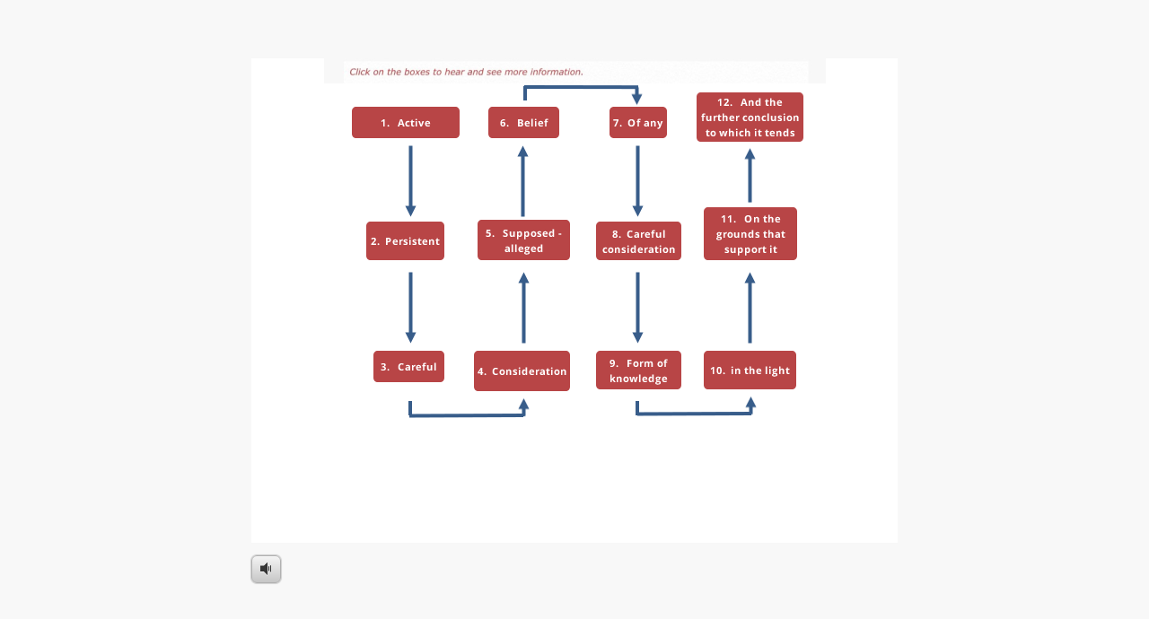

--- FILE ---
content_type: text/html; charset=UTF-8
request_url: http://edshare.soton.ac.uk/18556/1/story.html
body_size: 4093
content:
<!DOCTYPE HTML>
<html style="height: 100%;" lang="en">
<head>
<meta http-equiv="Content-Type" content="text/html;charset=utf-8" >
<!-- Created using Articulate Storyline 2.11 - http://www.articulate.com  --> 
<!-- version: 2.11.1609.3020 --> 

<title>Deweys definition in detail 2</title>
<style>
body { margin: 0px; } 
object {outline: none;}
</style>
<script>
var g_bHtml5Supported = true;
</script>
<!--[if lte IE 9]><script>g_bHtml5Supported = false;</script><![endif]-->

<script type="text/javascript">

// Detect min flash version
var g_bMinFlash = false;

if (navigator.plugins["Shockwave Flash"])
{
	var arrDescription = navigator.plugins["Shockwave Flash"].description.split(" ");
	var nVersion = Number(arrDescription[arrDescription.length - 2]);

	g_bMinFlash = (nVersion >= 10) || isNaN(nVersion);
}
else
{
	try 
	{
		var oActiveX = new ActiveXObject("ShockwaveFlash.ShockwaveFlash.10");
		if (oActiveX)
		{
			g_bMinFlash = true;
		}
	}
	catch (e) {}
}

var g_bLMS = false;
var g_bTinCan = false;
var g_bAOSupport = false;
var g_bWarnOnCommitFail = false;
var g_bUseHtml5 = true && g_bHtml5Supported;
var g_bUseMobilePlayer = true;
var g_biOS = (navigator.userAgent.indexOf("AppleWebKit/") > -1 && navigator.userAgent.indexOf("Mobile/") > -1);
var g_biPad = (navigator.userAgent.indexOf("iPad") > -1);
var g_bAndroid = (navigator.userAgent.indexOf("Android") > -1);

var g_bRedirectAMP = ((g_biOS && g_biPad) || g_bAndroid) && g_bUseMobilePlayer;
var g_bRedirectHTML5 = (g_biOS || !g_bMinFlash) && g_bUseHtml5;

if (g_bRedirectAMP)
{
	// Switch to TinCan for AO Reporting
	if (g_bAOSupport)
	{
		g_bTinCan = true;
	}
	
	if (g_bTinCan)
	{
		var strQuery = "tincan=" + g_bTinCan + "&" + document.location.search.substr(1);
		
		if (g_bAOSupport)
		{
			strQuery = "aosupport=true&" + strQuery;
			g_bAOSupport = false;
		}
		
		location.replace("amplaunch.html#" + strQuery);
	}
	else
	{
		location.replace("amplaunch.html");
	}
}
else if (g_bRedirectHTML5)
{
	var strLocation = "story_html5.html";
	
	if (g_bTinCan)
	{
		strLocation += "?tincan=" + g_bTinCan + "&" + document.location.search.substr(1);
	}
	else if (g_bLMS)
	{
		strLocation += "?lms=1";
		
		if (g_bWarnOnCommitFail)
		{
			strLocation += "&warncommit=1";
		}
	}
	
	location.replace(strLocation);	
}

var g_strContentFolder = "story_content";
var g_bProjector = false;
var g_strSwfFile = "story.swf";
var g_nWidth = 740;
var g_nHeight = 611;
var g_strScale = "noscale";	// noscale | show all
var g_strBrowserSize = "optimal";	// default, fullscreen, optimal
var g_strBgColor = "#F8F8F8";
var g_strAlign = "middle";
var g_strQuality = "best";
var g_bCaptureRC = false;
var g_strFlashVars = "";
var g_bScrollbars = true;
var g_strWMode = "window"; // transparent | window (use "window" for optimal performance, transparent for webobject support)

if (g_strScale == "show all")
{
	g_bScrollbars = false;
}

</script>

<script SRC="story_content/user.js" TYPE="text/javascript"></script>
<script src="story_content/story.js" type="text/javascript"></script>

</head>

<body style="height: 100%;" onunload="DoOnClose()" onbeforeunload="DoOnClose()">

<script type="text/javascript">

document.bgColor = g_strBgColor;

if (g_bScrollbars)
{
	document.write("<table border=0 cellpadding=0 cellspacing=0 width='100%' height='100%' align=center>");
	document.write("<tr>");
	document.write("<td align=center>");
}

	WriteSwfObject(g_strSwfFile,
		       g_nWidth, 
		       g_nHeight, 
		       g_strScale,
		       g_strAlign, 
		       g_strQuality, 
		       g_strBgColor, 
			   g_bCaptureRC,
			   g_strWMode,
		       g_strFlashVars);

if (g_bScrollbars)
{
	document.write("</td>");
	document.write("</tr>");
	document.write("</table>");
}

ResizeBrowser(g_strBrowserSize);
</script>

<DIV id='divEmail' style="position: absolute; width: 10; height: 10; left: 10; top: 10; visibility:hidden" ></DIV>

<DIV id='divWebObjects'></DIV>

</body>
</html>


--- FILE ---
content_type: text/html; charset=UTF-8
request_url: http://edshare.soton.ac.uk/18556/1/story_html5.html
body_size: 5409
content:
<!DOCTYPE html>
<html>
<head>
	<meta http-equiv="X-UA-Compatible" content="IE=edge">
	<title>Deweys definition in detail 2</title>
	<meta http-equiv="content-type" content="text/html; charset=utf-8"/>
	<meta name="viewport" id="viewport" content="width=device-width, initial-scale=1.0, maximum-scale=1.0, user-scalable=no, minimal-ui" />
	<style>html,body{background:#F8F8F8;}</style>
	<link href="mobile/player.css" rel="stylesheet" type="text/css" />
	<!--[if lt IE 9]><script>location.href = location.href.replace("_html5", "_unsupported");</script><![endif]-->

	<!-- Created using Articulate Storyline 2.11 - http://www.articulate.com  --> 
	<!-- version: 2.11.1609.3020 -->
</head>
<body>

	<div class="interstitial white"></div>
	<span id="loadingSpinner" class="loading"></span>

	<div class="framewrap">
		<div class="landscape_menu no_logo">
			<div class="logo_background">
				<div class="logo_section"></div>
				<div class="presenter_video_section"></div>
				<div class="presenter_section"></div>
			</div>
			<ul id="menu_tabs" class="menu_nav">
			</ul>
			<div id="menu_container" class="menu_container scrollarea">
				<ul id="slide_list" class="menu_list">
				</ul>
			</div>
		</div>
		
		<div class="contentpane">
			<div id="slidebg"></div>
			<div id="topbar">
				<div id="storytitle">
					<div id="storytitle_section"></div>
					<div id="timer_section"></div>
				</div>
				<div id="toplinks_left"></div>
				<div id="toplinks_right"></div>
			</div>
			<div id="slideframe">
				<div id="slidecontainer">
				</div>
			</div>
			<div id="controls">
				<div id="control-finish" class="controlbar-button right" style="display:none;"><a class="icon finish-slide"></a><div class="label finish">FINISH</div></div>
				<div id="control-submit" class="controlbar-button right" style="display:none;"><a class="icon submit-slide"></a><div class="label submit">SUBMIT</div></div>
				<div id="control-next" class="controlbar-button right"><div class="label next">NEXT</div><a class="icon next-slide"></a></div>
				<div id="control-previous" class="controlbar-button right"><a class="icon previous-slide"></a><div class="label prev">PREV</div></div>
				<div id="control-submitall" class="controlbar-button" style="display:none;"><div class="label submitall">Submit All</div></div>
				<div id="control-volume" class="controlbar-button compact"><a class="icon volume half"></a></div>

				<div id="control-progress" class="controlbar-button">
					<div id="control-pauseplay" class="ignore">
						<div class="playbtn progress-bar-button" style="display:none;">
							<div class="icon play"></div>
						</div>
						<div class="pausebtn progress-bar-button" style="display:none;">
							<div class="icon pause"></div>
						</div>
					</div>
					<div id="progressbar" class="progress-container">
						<div class="progress-bar"></div>
					</div>
					<div class="progress-bar-button restart">
						<div class="icon restart" ></div>
					</div>
				</div>
				<span id="indicator"></span>
			</div>
		</div>
	</div>
</body>

<script src="mobile/player_compiled.js" type="text/javascript"></script>

<script>

	player.autoplay = true;
	trace.suppress = true;
	console.suppress = true;
	player.loopable = false;
	player.allowRightClick = false;
	player.isHTML5 = true;

	var globals = {};
	try
	{
		globals.strTitle = "Deweys definition in detail 2";
		globals.bLMS = false;
		globals.bAOSupport = false;
		globals.strContentFolder = "story_content";
		globals.bProjector = false;
		globals.strSwfFile = "story.swf";
		globals.nWidth = 740;
		globals.nHeight = 611;
		globals.strScale = "noscale";   // noscale | show all
		globals.strBrowserSize = "optimal";      // default, fullscreen, optimal
		globals.strBgColor = "#F8F8F8";
		globals.strAlign = "middle";
		globals.strQuality = "best";
		globals.bCaptureRC = false;
		globals.strFlashVars = "";
		globals.bScrollbars = true;
		globals.bWarnOnCommitFail = false;
		globals.strWMode = "window"; // opaque | window (use "window" for optimal performance, opaque for webobject support)
		globals.strVersion = "2.11.1609.3020";
	}
	catch (e) {}
	player.initGlobals();


	var strParams = document.location.search.substr(1);
	var arrParams = strParams.split("&");
	var arrCmdValue;

	for (var i = 0; i < arrParams.length; i++)
	{
		arrCmdValue = arrParams[i].split("=");
		switch (arrCmdValue[0])
		{
			case "lms":
				globals.bLMS = true;
				break;
			case "warncommit":
				g_bWarnOnCommitFail = (arrCmdValue[1] == "1");
				break;
		}
	}

	browser.ResizeBrowser(globals.strBrowserSize);

	if (globals.bLMS)
	{
		document.write("<scr" + "ipt src='lms/lms.js' type='text/javascript' charset='utf-8'><\/scr" + "ipt>");
	}

	document.write("<scr" + "ipt src='mobile/data.js' type='text/javascript' charset='utf-8'><\/scr" + "ipt>");
	document.write("<scr" + "ipt src='" + globals.strContentFolder + "/frame.js' type='text/javascript' charset='utf-8'><\/scr" + "ipt>");
	document.write("<scr" + "ipt src='" + globals.strContentFolder + "/user.js' type='text/javascript' charset='utf-8'><\/scr" + "ipt>");
	if (window.location.protocol == "file:")
	{
		document.write("<scr" + "ipt src='mobile/masks.js' type='text/javascript' charset='utf-8'><\/scr" + "ipt>");
	}
</script>

</html>


--- FILE ---
content_type: text/javascript
request_url: http://edshare.soton.ac.uk/18556/1/mobile/player_compiled.js
body_size: 883595
content:
var buildNumber=62;var buildDate="20160926 20:10";(function(a,b){function c(a){var b=na[a]={},c,d,a=a.split(/\s+/);for(c=0,d=a.length;c<d;c++)b[a[c]]=!0;return b}function d(a,c,d){if(d===b&&1===a.nodeType)if(d="data-"+c.replace(Ta,"-$1").toLowerCase(),d=a.getAttribute(d),"string"===typeof d){try{d="true"===d?!0:"false"===d?!1:"null"===d?null:i.isNumeric(d)?parseFloat(d):Ua.test(d)?i.parseJSON(d):d}catch(e){}i.data(a,c,d)}else d=b;return d}function e(a){for(var b in a)if(!("data"===b&&i.isEmptyObject(a[b]))&&"toJSON"!==b)return!1;return!0}function f(a,
b,c){var d=b+"defer",e=b+"queue",f=b+"mark",g=i._data(a,d);g&&("queue"===c||!i._data(a,e))&&("mark"===c||!i._data(a,f))&&setTimeout(function(){!i._data(a,e)&&!i._data(a,f)&&(i.removeData(a,d,!0),g.fire())},0)}function g(){return!1}function h(){return!0}function j(a,b,c){b=b||0;if(i.isFunction(b))return i.grep(a,function(a,d){return!!b.call(a,d,a)===c});if(b.nodeType)return i.grep(a,function(a){return a===b===c});if("string"===typeof b){var d=i.grep(a,function(a){return 1===a.nodeType});if(Va.test(b))return i.filter(b,
d,!c);b=i.filter(b,d)}return i.grep(a,function(a){return 0<=i.inArray(a,b)===c})}function l(a){var b=oa.split("|"),a=a.createDocumentFragment();if(a.createElement)for(;b.length;)a.createElement(b.pop());return a}function m(a,b){if(1===b.nodeType&&i.hasData(a)){var c,d,e;d=i._data(a);var f=i._data(b,d),g=d.events;if(g)for(c in delete f.handle,f.events={},g)for(d=0,e=g[c].length;d<e;d++)i.event.add(b,c+(g[c][d].namespace?".":"")+g[c][d].namespace,g[c][d],g[c][d].data);if(f.data)f.data=i.extend({},f.data)}}
function k(a,b){var c;if(1===b.nodeType){b.clearAttributes&&b.clearAttributes();b.mergeAttributes&&b.mergeAttributes(a);c=b.nodeName.toLowerCase();if("object"===c)b.outerHTML=a.outerHTML;else if("input"===c&&("checkbox"===a.type||"radio"===a.type)){if(a.checked)b.defaultChecked=b.checked=a.checked;if(b.value!==a.value)b.value=a.value}else if("option"===c)b.selected=a.defaultSelected;else if("input"===c||"textarea"===c)b.defaultValue=a.defaultValue;b.removeAttribute(i.expando)}}function n(a){return"undefined"!==
typeof a.getElementsByTagName?a.getElementsByTagName("*"):"undefined"!==typeof a.querySelectorAll?a.querySelectorAll("*"):[]}function p(a){if("checkbox"===a.type||"radio"===a.type)a.defaultChecked=a.checked}function r(a){var b=(a.nodeName||"").toLowerCase();"input"===b?p(a):"script"!==b&&"undefined"!==typeof a.getElementsByTagName&&i.grep(a.getElementsByTagName("input"),p)}function o(a,b){b.src?i.ajax({url:b.src,async:!1,dataType:"script"}):i.globalEval((b.text||b.textContent||b.innerHTML||"").replace(Wa,
"/*$0*/"));b.parentNode&&b.parentNode.removeChild(b)}function t(a,b,c){var d="width"===b?a.offsetWidth:a.offsetHeight,e="width"===b?Xa:Ya,f=0,g=e.length;if(0<d){if("border"!==c)for(;f<g;f++)c||(d-=parseFloat(i.css(a,"padding"+e[f]))||0),d="margin"===c?d+(parseFloat(i.css(a,c+e[f]))||0):d-(parseFloat(i.css(a,"border"+e[f]+"Width"))||0);return d+"px"}d=I(a,b,b);if(0>d||null==d)d=a.style[b]||0;d=parseFloat(d)||0;if(c)for(;f<g;f++)d+=parseFloat(i.css(a,"padding"+e[f]))||0,"padding"!==c&&(d+=parseFloat(i.css(a,
"border"+e[f]+"Width"))||0),"margin"===c&&(d+=parseFloat(i.css(a,c+e[f]))||0);return d+"px"}function v(a){return function(b,c){var s;"string"!==typeof b&&(c=b,b="*");if(i.isFunction(c))for(var d=b.toLowerCase().split(pa),e=0,f=d.length,g,h;e<f;e++)g=d[e],(h=/^\+/.test(g))&&(g=g.substr(1)||"*"),s=a[g]=a[g]||[],g=s,g[h?"unshift":"push"](c)}}function w(a,c,d,e,f,g){f=f||c.dataTypes[0];g=g||{};g[f]=!0;for(var f=a[f],h=0,i=f?f.length:0,j=a===ba,k;h<i&&(j||!k);h++)k=f[h](c,d,e),"string"===typeof k&&(!j||
g[k]?k=b:(c.dataTypes.unshift(k),k=w(a,c,d,e,k,g)));if((j||!k)&&!g["*"])k=w(a,c,d,e,"*",g);return k}function A(a,c){var d,e,f=i.ajaxSettings.flatOptions||{};for(d in c)c[d]!==b&&((f[d]?a:e||(e={}))[d]=c[d]);e&&i.extend(!0,a,e)}function B(a,b,c,d){if(i.isArray(b))i.each(b,function(b,e){c||Za.test(a)?d(a,e):B(a+"["+("object"===typeof e||i.isArray(e)?b:"")+"]",e,c,d)});else if(!c&&null!=b&&"object"===typeof b)for(var e in b)B(a+"["+e+"]",b[e],c,d);else d(a,b)}function C(){try{return new a.XMLHttpRequest}catch(b){}}
function ca(){setTimeout($a,0);return W=i.now()}function $a(){W=b}function N(a,b){var c={};i.each(qa.concat.apply([],qa.slice(0,b)),function(){c[this]=a});return c}function ra(a){if(!da[a]){var b=q.body,c=i("<"+a+">").appendTo(b),d=c.css("display");c.remove();if("none"===d||""===d){if(!F)F=q.createElement("iframe"),F.frameBorder=F.width=F.height=0;b.appendChild(F);if(!J||!F.createElement)J=(F.contentWindow||F.contentDocument).document,J.write(("CSS1Compat"===q.compatMode?"<!doctype html>":"")+"<html><body>"),
J.close();c=J.createElement(a);J.body.appendChild(c);d=i.css(c,"display");b.removeChild(F)}da[a]=d}return da[a]}function ea(a){return i.isWindow(a)?a:9===a.nodeType?a.defaultView||a.parentWindow:!1}var q=a.document,ab=a.navigator,bb=a.location,i=function(){function c(){if(!d.isReady){try{q.documentElement.doScroll("left")}catch(a){setTimeout(c,1);return}d.ready()}}var d=function(a,b){return new d.fn.init(a,b,g)},e=a.jQuery,f=a.$,g,h=/^(?:[^#<]*(<[\w\W]+>)[^>]*$|#([\w\-]*)$)/,i=/\S/,j=/^\s+/,k=/\s+$/,
l=/^<(\w+)\s*\/?>(?:<\/\1>)?$/,m=/^[\],:{}\s]*$/,n=/\\(?:["\\\/bfnrt]|u[0-9a-fA-F]{4})/g,p=/"[^"\\\n\r]*"|true|false|null|-?\d+(?:\.\d*)?(?:[eE][+\-]?\d+)?/g,o=/(?:^|:|,)(?:\s*\[)+/g,r=/(webkit)[ \/]([\w.]+)/,t=/(opera)(?:.*version)?[ \/]([\w.]+)/,v=/(msie) ([\w.]+)/,w=/(mozilla)(?:.*? rv:([\w.]+))?/,C=/-([a-z]|[0-9])/ig,A=/^-ms-/,u=function(a,b){return(b+"").toUpperCase()},B=ab.userAgent,X,U,cb=Object.prototype.toString,ga=Object.prototype.hasOwnProperty,ha=Array.prototype.push,V=Array.prototype.slice,
sa=String.prototype.trim,ta=Array.prototype.indexOf,ua={};d.fn=d.prototype={constructor:d,init:function(a,c,e){var f;if(!a)return this;if(a.nodeType)return this.context=this[0]=a,this.length=1,this;if("body"===a&&!c&&q.body)return this.context=q,this[0]=q.body,this.selector=a,this.length=1,this;if("string"===typeof a){if((f="<"===a.charAt(0)&&">"===a.charAt(a.length-1)&&3<=a.length?[null,a,null]:h.exec(a))&&(f[1]||!c)){if(f[1])return e=(c=c instanceof d?c[0]:c)?c.ownerDocument||c:q,(a=l.exec(a))?
d.isPlainObject(c)?(a=[q.createElement(a[1])],d.fn.attr.call(a,c,!0)):a=[e.createElement(a[1])]:(a=d.buildFragment([f[1]],[e]),a=(a.cacheable?d.clone(a.fragment):a.fragment).childNodes),d.merge(this,a);if((c=q.getElementById(f[2]))&&c.parentNode){if(c.id!==f[2])return e.find(a);this.length=1;this[0]=c}this.context=q;this.selector=a;return this}return!c||c.jquery?(c||e).find(a):this.constructor(c).find(a)}if(d.isFunction(a))return e.ready(a);if(a.selector!==b)this.selector=a.selector,this.context=
a.context;return d.makeArray(a,this)},selector:"",jquery:"1.7.1",length:0,size:function(){return this.length},toArray:function(){return V.call(this,0)},get:function(a){return null==a?this.toArray():0>a?this[this.length+a]:this[a]},pushStack:function(a,b,c){var e=this.constructor();d.isArray(a)?ha.apply(e,a):d.merge(e,a);e.prevObject=this;e.context=this.context;if("find"===b)e.selector=this.selector+(this.selector?" ":"")+c;else if(b)e.selector=this.selector+"."+b+"("+c+")";return e},each:function(a,
b){return d.each(this,a,b)},ready:function(a){d.bindReady();X.add(a);return this},eq:function(a){a=+a;return-1===a?this.slice(a):this.slice(a,a+1)},first:function(){return this.eq(0)},last:function(){return this.eq(-1)},slice:function(){return this.pushStack(V.apply(this,arguments),"slice",V.call(arguments).join(","))},map:function(a){return this.pushStack(d.map(this,function(b,c){return a.call(b,c,b)}))},end:function(){return this.prevObject||this.constructor(null)},push:ha,sort:[].sort,splice:[].splice};
d.fn.init.prototype=d.fn;d.extend=d.fn.extend=function(){var a,c,e,f,g,s=arguments[0]||{},h=1,i=arguments.length,L=!1;"boolean"===typeof s&&(L=s,s=arguments[1]||{},h=2);"object"!==typeof s&&!d.isFunction(s)&&(s={});i===h&&(s=this,--h);for(;h<i;h++)if(null!=(a=arguments[h]))for(c in a)e=s[c],f=a[c],s!==f&&(L&&f&&(d.isPlainObject(f)||(g=d.isArray(f)))?(g?(g=!1,e=e&&d.isArray(e)?e:[]):e=e&&d.isPlainObject(e)?e:{},s[c]=d.extend(L,e,f)):f!==b&&(s[c]=f));return s};d.extend({noConflict:function(b){if(a.$===
d)a.$=f;if(b&&a.jQuery===d)a.jQuery=e;return d},isReady:!1,readyWait:1,holdReady:function(a){a?d.readyWait++:d.ready(!0)},ready:function(a){if(!0===a&&!--d.readyWait||!0!==a&&!d.isReady){if(!q.body)return setTimeout(d.ready,1);d.isReady=!0;!0!==a&&0<--d.readyWait||(X.fireWith(q,[d]),d.fn.trigger&&d(q).trigger("ready").off("ready"))}},bindReady:function(){if(!X){X=d.Callbacks("once memory");if("complete"===q.readyState)return setTimeout(d.ready,1);if(q.addEventListener)q.addEventListener("DOMContentLoaded",
U,!1),a.addEventListener("load",d.ready,!1);else if(q.attachEvent){q.attachEvent("onreadystatechange",U);a.attachEvent("onload",d.ready);var b=!1;try{b=null==a.frameElement}catch(e){}q.documentElement.doScroll&&b&&c()}}},isFunction:function(a){return"function"===d.type(a)},isArray:Array.isArray||function(a){return"array"===d.type(a)},isWindow:function(a){return a&&"object"===typeof a&&"setInterval"in a},isNumeric:function(a){return!isNaN(parseFloat(a))&&isFinite(a)},type:function(a){return null==
a?""+a:ua[cb.call(a)]||"object"},isPlainObject:function(a){if(!a||"object"!==d.type(a)||a.nodeType||d.isWindow(a))return!1;try{if(a.constructor&&!ga.call(a,"constructor")&&!ga.call(a.constructor.prototype,"isPrototypeOf"))return!1}catch(c){return!1}for(var e in a);return e===b||ga.call(a,e)},isEmptyObject:function(a){for(var b in a)return!1;return!0},error:function(a){throw Error(a);},parseJSON:function(b){if("string"!==typeof b||!b)return null;b=d.trim(b);if(a.JSON&&a.JSON.parse)return a.JSON.parse(b);
if(m.test(b.replace(n,"@").replace(p,"]").replace(o,"")))return(new Function("return "+b))();d.error("Invalid JSON: "+b)},parseXML:function(c){var e,f;try{a.DOMParser?(f=new DOMParser,e=f.parseFromString(c,"text/xml")):(e=new ActiveXObject("Microsoft.XMLDOM"),e.async="false",e.loadXML(c))}catch(g){e=b}(!e||!e.documentElement||e.getElementsByTagName("parsererror").length)&&d.error("Invalid XML: "+c);return e},noop:function(){},globalEval:function(b){b&&i.test(b)&&(a.execScript||function(b){a.eval.call(a,
b)})(b)},camelCase:function(a){return a.replace(A,"ms-").replace(C,u)},nodeName:function(a,b){return a.nodeName&&a.nodeName.toUpperCase()===b.toUpperCase()},each:function(a,c,e){var f,g=0,s=a.length,h=s===b||d.isFunction(a);if(e)if(h)for(f in a){if(!1===c.apply(a[f],e))break}else for(;g<s&&!(!1===c.apply(a[g++],e)););else if(h)for(f in a){if(!1===c.call(a[f],f,a[f]))break}else for(;g<s&&!(!1===c.call(a[g],g,a[g++])););return a},trim:sa?function(a){return null==a?"":sa.call(a)}:function(a){return null==
a?"":a.toString().replace(j,"").replace(k,"")},makeArray:function(a,b){var c=b||[];if(null!=a){var e=d.type(a);null==a.length||"string"===e||"function"===e||"regexp"===e||d.isWindow(a)?ha.call(c,a):d.merge(c,a)}return c},inArray:function(a,b,c){var d;if(b){if(ta)return ta.call(b,a,c);d=b.length;for(c=c?0>c?Math.max(0,d+c):c:0;c<d;c++)if(c in b&&b[c]===a)return c}return-1},merge:function(a,c){var d=a.length,e=0;if("number"===typeof c.length)for(var f=c.length;e<f;e++)a[d++]=c[e];else for(;c[e]!==b;)a[d++]=
c[e++];a.length=d;return a},grep:function(a,b,c){for(var d=[],e,c=!!c,f=0,g=a.length;f<g;f++)e=!!b(a[f],f),c!==e&&d.push(a[f]);return d},map:function(a,c,e){var f,g,s=[],h=0,i=a.length;if(a instanceof d||i!==b&&"number"===typeof i&&(0<i&&a[0]&&a[i-1]||0===i||d.isArray(a)))for(;h<i;h++)f=c(a[h],h,e),null!=f&&(s[s.length]=f);else for(g in a)f=c(a[g],g,e),null!=f&&(s[s.length]=f);return s.concat.apply([],s)},guid:1,proxy:function(a,c){if("string"===typeof c)var e=a[c],c=a,a=e;if(!d.isFunction(a))return b;
var f=V.call(arguments,2),e=function(){return a.apply(c,f.concat(V.call(arguments)))};e.guid=a.guid=a.guid||e.guid||d.guid++;return e},access:function(a,c,e,f,g,s){var h=a.length;if("object"===typeof c){for(var i in c)d.access(a,i,c[i],f,g,e);return a}if(e!==b){f=!s&&f&&d.isFunction(e);for(i=0;i<h;i++)g(a[i],c,f?e.call(a[i],i,g(a[i],c)):e,s);return a}return h?g(a[0],c):b},now:function(){return(new Date).getTime()},uaMatch:function(a){a=a.toLowerCase();a=r.exec(a)||t.exec(a)||v.exec(a)||0>a.indexOf("compatible")&&
w.exec(a)||[];return{browser:a[1]||"",version:a[2]||"0"}},sub:function(){function a(b,c){return new a.fn.init(b,c)}d.extend(!0,a,this);a.superclass=this;a.fn=a.prototype=this();a.fn.constructor=a;a.sub=this.sub;a.fn.init=function(c,e){e&&e instanceof d&&!(e instanceof a)&&(e=a(e));return d.fn.init.call(this,c,e,b)};a.fn.init.prototype=a.fn;var b=a(q);return a},browser:{}});d.each("Boolean Number String Function Array Date RegExp Object".split(" "),function(a,b){ua["[object "+b+"]"]=b.toLowerCase()});
B=d.uaMatch(B);if(B.browser)d.browser[B.browser]=!0,d.browser.version=B.version;if(d.browser.webkit)d.browser.safari=!0;i.test("\u00a0")&&(j=/^[\s\xA0]+/,k=/[\s\xA0]+$/);g=d(q);q.addEventListener?U=function(){q.removeEventListener("DOMContentLoaded",U,!1);d.ready()}:q.attachEvent&&(U=function(){"complete"===q.readyState&&(q.detachEvent("onreadystatechange",U),d.ready())});return d}(),na={};i.Callbacks=function(a){var a=a?na[a]||c(a):{},d=[],e=[],f,g,h,j,k,l=function(b){var c,e,f,g;for(c=0,e=b.length;c<
e;c++)f=b[c],g=i.type(f),"array"===g?l(f):"function"===g&&(!a.unique||!n.has(f))&&d.push(f)},m=function(b,c){c=c||[];f=!a.memory||[b,c];g=!0;k=h||0;h=0;for(j=d.length;d&&k<j;k++)if(!1===d[k].apply(b,c)&&a.stopOnFalse){f=!0;break}g=!1;d&&(a.once?!0===f?n.disable():d=[]:e&&e.length&&(f=e.shift(),n.fireWith(f[0],f[1])))},n={add:function(){if(d){var a=d.length;l(arguments);g?j=d.length:f&&!0!==f&&(h=a,m(f[0],f[1]))}return this},remove:function(){if(d)for(var b=arguments,c=0,e=b.length;c<e;c++)for(var f=
0;f<d.length&&!(b[c]===d[f]&&(g&&f<=j&&(j--,f<=k&&k--),d.splice(f--,1),a.unique));f++);return this},has:function(a){if(d)for(var b=0,c=d.length;b<c;b++)if(a===d[b])return!0;return!1},empty:function(){d=[];return this},disable:function(){d=e=f=b;return this},disabled:function(){return!d},lock:function(){e=b;(!f||!0===f)&&n.disable();return this},locked:function(){return!e},fireWith:function(b,c){e&&(g?a.once||e.push([b,c]):(!a.once||!f)&&m(b,c));return this},fire:function(){n.fireWith(this,arguments);
return this},fired:function(){return!!f}};return n};var ia=[].slice;i.extend({Deferred:function(a){var b=i.Callbacks("once memory"),c=i.Callbacks("once memory"),d=i.Callbacks("memory"),e="pending",f={resolve:b,reject:c,notify:d},g={done:b.add,fail:c.add,progress:d.add,state:function(){return e},isResolved:b.fired,isRejected:c.fired,then:function(a,b,c){h.done(a).fail(b).progress(c);return this},always:function(){h.done.apply(h,arguments).fail.apply(h,arguments);return this},pipe:function(a,b,c){return i.Deferred(function(d){i.each({done:[a,
"resolve"],fail:[b,"reject"],progress:[c,"notify"]},function(a,b){var c=b[0],e=b[1],f;if(i.isFunction(c))h[a](function(){if((f=c.apply(this,arguments))&&i.isFunction(f.promise))f.promise().then(d.resolve,d.reject,d.notify);else d[e+"With"](this===h?d:this,[f])});else h[a](d[e])})}).promise()},promise:function(a){if(null==a)a=g;else for(var b in g)a[b]=g[b];return a}},h=g.promise({}),j;for(j in f)h[j]=f[j].fire,h[j+"With"]=f[j].fireWith;h.done(function(){e="resolved"},c.disable,d.lock).fail(function(){e=
"rejected"},b.disable,d.lock);a&&a.call(h,h);return h},when:function(a){function b(a){return function(b){d[a]=1<arguments.length?ia.call(arguments,0):b;--h||j.resolveWith(j,d)}}function c(a){return function(b){g[a]=1<arguments.length?ia.call(arguments,0):b;j.notifyWith(k,g)}}var d=ia.call(arguments,0),e=0,f=d.length,g=Array(f),h=f,j=1>=f&&a&&i.isFunction(a.promise)?a:i.Deferred(),k=j.promise();if(1<f){for(;e<f;e++)d[e]&&d[e].promise&&i.isFunction(d[e].promise)?d[e].promise().then(b(e),j.reject,c(e)):
--h;h||j.resolveWith(j,d)}else j!==a&&j.resolveWith(j,f?[a]:[]);return k}});i.support=function(){var b,c,d,e,f,g,h,j,k=q.createElement("div");k.setAttribute("className","t");k.innerHTML="   <link/><table></table><a href='/a' style='top:1px;float:left;opacity:.55;'>a</a><input type='checkbox'/>";c=k.getElementsByTagName("*");d=k.getElementsByTagName("a")[0];if(!c||!c.length||!d)return{};e=q.createElement("select");f=e.appendChild(q.createElement("option"));c=k.getElementsByTagName("input")[0];b={leadingWhitespace:3===
k.firstChild.nodeType,tbody:!k.getElementsByTagName("tbody").length,htmlSerialize:!!k.getElementsByTagName("link").length,style:/top/.test(d.getAttribute("style")),hrefNormalized:"/a"===d.getAttribute("href"),opacity:/^0.55/.test(d.style.opacity),cssFloat:!!d.style.cssFloat,checkOn:"on"===c.value,optSelected:f.selected,getSetAttribute:"t"!==k.className,enctype:!!q.createElement("form").enctype,html5Clone:"<:nav></:nav>"!==q.createElement("nav").cloneNode(!0).outerHTML,submitBubbles:!0,changeBubbles:!0,
focusinBubbles:!1,deleteExpando:!0,noCloneEvent:!0,inlineBlockNeedsLayout:!1,shrinkWrapBlocks:!1,reliableMarginRight:!0};c.checked=!0;b.noCloneChecked=c.cloneNode(!0).checked;e.disabled=!0;b.optDisabled=!f.disabled;try{delete k.test}catch(l){b.deleteExpando=!1}!k.addEventListener&&k.attachEvent&&k.fireEvent&&(k.attachEvent("onclick",function(){b.noCloneEvent=!1}),k.cloneNode(!0).fireEvent("onclick"));c=q.createElement("input");c.value="t";c.setAttribute("type","radio");b.radioValue="t"===c.value;
c.setAttribute("checked","checked");k.appendChild(c);d=q.createDocumentFragment();d.appendChild(k.lastChild);b.checkClone=d.cloneNode(!0).cloneNode(!0).lastChild.checked;b.appendChecked=c.checked;d.removeChild(c);d.appendChild(k);k.innerHTML="";if(a.getComputedStyle)c=q.createElement("div"),c.style.width="0",c.style.marginRight="0",k.style.width="2px",k.appendChild(c),b.reliableMarginRight=0===(parseInt((a.getComputedStyle(c,null)||{marginRight:0}).marginRight,10)||0);if(k.attachEvent)for(h in{submit:1,
change:1,focusin:1})c="on"+h,j=c in k,j||(k.setAttribute(c,"return;"),j="function"===typeof k[c]),b[h+"Bubbles"]=j;d.removeChild(k);d=e=f=c=k=c=null;i(function(){var a,c,d,e,f=q.getElementsByTagName("body")[0];if(f){a=q.createElement("div");a.style.cssText="visibility:hidden;border:0;width:0;height:0;position:static;top:0;margin-top:1px";f.insertBefore(a,f.firstChild);k=q.createElement("div");a.appendChild(k);k.innerHTML="<table><tr><td style='padding:0;border:0;display:none'></td><td>t</td></tr></table>";
g=k.getElementsByTagName("td");j=0===g[0].offsetHeight;g[0].style.display="";g[1].style.display="none";b.reliableHiddenOffsets=j&&0===g[0].offsetHeight;k.innerHTML="";k.style.width=k.style.paddingLeft="1px";i.boxModel=b.boxModel=2===k.offsetWidth;if("undefined"!==typeof k.style.zoom)k.style.display="inline",k.style.zoom=1,b.inlineBlockNeedsLayout=2===k.offsetWidth,k.style.display="",k.innerHTML="<div style='width:4px;'></div>",b.shrinkWrapBlocks=2!==k.offsetWidth;k.style.cssText="position:absolute;top:0;left:0;width:1px;height:1px;margin:0;visibility:hidden;border:0;";
k.innerHTML="<div style='position:absolute;top:0;left:0;width:1px;height:1px;margin:0;border:5px solid #000;padding:0;'><div></div></div><table style='position:absolute;top:0;left:0;width:1px;height:1px;margin:0;border:5px solid #000;padding:0;' cellpadding='0' cellspacing='0'><tr><td></td></tr></table>";c=k.firstChild;d=c.firstChild;e={doesNotAddBorder:5!==d.offsetTop,doesAddBorderForTableAndCells:5===c.nextSibling.firstChild.firstChild.offsetTop};d.style.position="fixed";d.style.top="20px";e.fixedPosition=
20===d.offsetTop||15===d.offsetTop;d.style.position=d.style.top="";c.style.overflow="hidden";c.style.position="relative";e.subtractsBorderForOverflowNotVisible=-5===d.offsetTop;e.doesNotIncludeMarginInBodyOffset=1!==f.offsetTop;f.removeChild(a);k=null;i.extend(b,e)}});return b}();var Ua=/^(?:\{.*\}|\[.*\])$/,Ta=/([A-Z])/g;i.extend({cache:{},uuid:0,expando:"jQuery"+(i.fn.jquery+Math.random()).replace(/\D/g,""),noData:{embed:!0,object:"clsid:D27CDB6E-AE6D-11cf-96B8-444553540000",applet:!0},hasData:function(a){a=
a.nodeType?i.cache[a[i.expando]]:a[i.expando];return!!a&&!e(a)},data:function(a,c,d,e){if(i.acceptData(a)){var f;f=i.expando;var g="string"===typeof c,h=a.nodeType,j=h?i.cache:a,k=h?a[f]:a[f]&&f,l="events"===c;if(k&&j[k]&&(l||e||j[k].data)||!(g&&d===b)){k||(h?a[f]=k=++i.uuid:k=f);if(!j[k]&&(j[k]={},!h))j[k].toJSON=i.noop;if("object"===typeof c||"function"===typeof c)e?j[k]=i.extend(j[k],c):j[k].data=i.extend(j[k].data,c);f=a=j[k];if(!e){if(!a.data)a.data={};a=a.data}d!==b&&(a[i.camelCase(c)]=d);if(l&&
!a[c])return f.events;g?(d=a[c],null==d&&(d=a[i.camelCase(c)])):d=a;return d}}},removeData:function(a,b,c){if(i.acceptData(a)){var d,f,g,h=i.expando,k=a.nodeType,j=k?i.cache:a,l=k?a[h]:h;if(j[l]){if(b&&(d=c?j[l]:j[l].data)){i.isArray(b)||(b in d?b=[b]:(b=i.camelCase(b),b=b in d?[b]:b.split(" ")));for(f=0,g=b.length;f<g;f++)delete d[b[f]];if(!(c?e:i.isEmptyObject)(d))return}if(!c&&(delete j[l].data,!e(j[l])))return;i.support.deleteExpando||!j.setInterval?delete j[l]:j[l]=null;k&&(i.support.deleteExpando?
delete a[h]:a.removeAttribute?a.removeAttribute(h):a[h]=null)}}},_data:function(a,b,c){return i.data(a,b,c,!0)},acceptData:function(a){if(a.nodeName){var b=i.noData[a.nodeName.toLowerCase()];if(b)return!(!0===b||a.getAttribute("classid")!==b)}return!0}});i.fn.extend({data:function(a,c){var e,f,g,h=null;if("undefined"===typeof a){if(this.length&&(h=i.data(this[0]),1===this[0].nodeType&&!i._data(this[0],"parsedAttrs"))){f=this[0].attributes;for(var j=0,k=f.length;j<k;j++)g=f[j].name,0===g.indexOf("data-")&&
(g=i.camelCase(g.substring(5)),d(this[0],g,h[g]));i._data(this[0],"parsedAttrs",!0)}return h}if("object"===typeof a)return this.each(function(){i.data(this,a)});e=a.split(".");e[1]=e[1]?"."+e[1]:"";return c===b?(h=this.triggerHandler("getData"+e[1]+"!",[e[0]]),h===b&&this.length&&(h=i.data(this[0],a),h=d(this[0],a,h)),h===b&&e[1]?this.data(e[0]):h):this.each(function(){var b=i(this),d=[e[0],c];b.triggerHandler("setData"+e[1]+"!",d);i.data(this,a,c);b.triggerHandler("changeData"+e[1]+"!",d)})},removeData:function(a){return this.each(function(){i.removeData(this,
a)})}});i.extend({_mark:function(a,b){a&&(b=(b||"fx")+"mark",i._data(a,b,(i._data(a,b)||0)+1))},_unmark:function(a,b,c){!0!==a&&(c=b,b=a,a=!1);if(b){var c=c||"fx",d=c+"mark";(a=a?0:(i._data(b,d)||1)-1)?i._data(b,d,a):(i.removeData(b,d,!0),f(b,c,"mark"))}},queue:function(a,b,c){var d;if(a)return b=(b||"fx")+"queue",d=i._data(a,b),c&&(!d||i.isArray(c)?d=i._data(a,b,i.makeArray(c)):d.push(c)),d||[]},dequeue:function(a,b){var b=b||"fx",c=i.queue(a,b),d=c.shift(),e={};"inprogress"===d&&(d=c.shift());d&&
("fx"===b&&c.unshift("inprogress"),i._data(a,b+".run",e),d.call(a,function(){i.dequeue(a,b)},e));c.length||(i.removeData(a,b+"queue "+b+".run",!0),f(a,b,"queue"))}});i.fn.extend({queue:function(a,c){"string"!==typeof a&&(c=a,a="fx");return c===b?i.queue(this[0],a):this.each(function(){var b=i.queue(this,a,c);"fx"===a&&"inprogress"!==b[0]&&i.dequeue(this,a)})},dequeue:function(a){return this.each(function(){i.dequeue(this,a)})},delay:function(a,b){a=i.fx?i.fx.speeds[a]||a:a;return this.queue(b||"fx",
function(b,c){var d=setTimeout(b,a);c.stop=function(){clearTimeout(d)}})},clearQueue:function(a){return this.queue(a||"fx",[])},promise:function(a){function c(){--g||d.resolveWith(e,[e])}"string"!==typeof a&&(a=b);for(var a=a||"fx",d=i.Deferred(),e=this,f=e.length,g=1,h=a+"defer",j=a+"queue",a=a+"mark",k;f--;)if(k=i.data(e[f],h,b,!0)||(i.data(e[f],j,b,!0)||i.data(e[f],a,b,!0))&&i.data(e[f],h,i.Callbacks("once memory"),!0))g++,k.add(c);c();return d.promise()}});var va=/[\n\t\r]/g,Y=/\s+/,db=/\r/g,
eb=/^(?:button|input)$/i,fb=/^(?:button|input|object|select|textarea)$/i,gb=/^a(?:rea)?$/i,wa=/^(?:autofocus|autoplay|async|checked|controls|defer|disabled|hidden|loop|multiple|open|readonly|required|scoped|selected)$/i,xa=i.support.getSetAttribute,H,ya,za;i.fn.extend({attr:function(a,b){return i.access(this,a,b,!0,i.attr)},removeAttr:function(a){return this.each(function(){i.removeAttr(this,a)})},prop:function(a,b){return i.access(this,a,b,!0,i.prop)},removeProp:function(a){a=i.propFix[a]||a;return this.each(function(){try{this[a]=
b,delete this[a]}catch(c){}})},addClass:function(a){var b,c,d,e,f,g,h;if(i.isFunction(a))return this.each(function(b){i(this).addClass(a.call(this,b,this.className))});if(a&&"string"===typeof a){b=a.split(Y);for(c=0,d=this.length;c<d;c++)if(e=this[c],1===e.nodeType)if(!e.className&&1===b.length)e.className=a;else{f=" "+e.className+" ";for(g=0,h=b.length;g<h;g++)~f.indexOf(" "+b[g]+" ")||(f+=b[g]+" ");e.className=i.trim(f)}}return this},removeClass:function(a){var c,d,e,f,g,h,j;if(i.isFunction(a))return this.each(function(b){i(this).removeClass(a.call(this,
b,this.className))});if(a&&"string"===typeof a||a===b){c=(a||"").split(Y);for(d=0,e=this.length;d<e;d++)if(f=this[d],1===f.nodeType&&f.className)if(a){g=(" "+f.className+" ").replace(va," ");for(h=0,j=c.length;h<j;h++)g=g.replace(" "+c[h]+" "," ");f.className=i.trim(g)}else f.className=""}return this},toggleClass:function(a,b){var c=typeof a,d="boolean"===typeof b;return i.isFunction(a)?this.each(function(c){i(this).toggleClass(a.call(this,c,this.className,b),b)}):this.each(function(){if("string"===
c)for(var e,f=0,g=i(this),h=b,j=a.split(Y);e=j[f++];)h=d?h:!g.hasClass(e),g[h?"addClass":"removeClass"](e);else if("undefined"===c||"boolean"===c)this.className&&i._data(this,"__className__",this.className),this.className=this.className||!1===a?"":i._data(this,"__className__")||""})},hasClass:function(a){for(var a=" "+a+" ",b=0,c=this.length;b<c;b++)if(1===this[b].nodeType&&-1<(" "+this[b].className+" ").replace(va," ").indexOf(a))return!0;return!1},val:function(a){var c,d,e,f=this[0];if(arguments.length)return e=
i.isFunction(a),this.each(function(d){var f=i(this);if(1===this.nodeType&&(d=e?a.call(this,d,f.val()):a,null==d?d="":"number"===typeof d?d+="":i.isArray(d)&&(d=i.map(d,function(a){return null==a?"":a+""})),c=i.valHooks[this.nodeName.toLowerCase()]||i.valHooks[this.type],!c||!("set"in c)||c.set(this,d,"value")===b))this.value=d});if(f){if((c=i.valHooks[f.nodeName.toLowerCase()]||i.valHooks[f.type])&&"get"in c&&(d=c.get(f,"value"))!==b)return d;d=f.value;return"string"===typeof d?d.replace(db,""):null==
d?"":d}}});i.extend({valHooks:{option:{get:function(a){var b=a.attributes.value;return!b||b.specified?a.value:a.text}},select:{get:function(a){var b,c,d=a.selectedIndex,e=[],f=a.options,g="select-one"===a.type;if(0>d)return null;a=g?d:0;for(c=g?d+1:f.length;a<c;a++)if(b=f[a],b.selected&&(i.support.optDisabled?!b.disabled:null===b.getAttribute("disabled"))&&(!b.parentNode.disabled||!i.nodeName(b.parentNode,"optgroup"))){b=i(b).val();if(g)return b;e.push(b)}return g&&!e.length&&f.length?i(f[d]).val():
e},set:function(a,b){var c=i.makeArray(b);i(a).find("option").each(function(){this.selected=0<=i.inArray(i(this).val(),c)});if(!c.length)a.selectedIndex=-1;return c}}},attrFn:{val:!0,css:!0,html:!0,text:!0,data:!0,width:!0,height:!0,offset:!0},attr:function(a,c,d,e){var f,g,h=a.nodeType;if(a&&!(3===h||8===h||2===h)){if(e&&c in i.attrFn)return i(a)[c](d);if("undefined"===typeof a.getAttribute)return i.prop(a,c,d);if(e=1!==h||!i.isXMLDoc(a))c=c.toLowerCase(),g=i.attrHooks[c]||(wa.test(c)?ya:H);if(d!==
b)if(null===d)i.removeAttr(a,c);else{if(g&&"set"in g&&e&&(f=g.set(a,d,c))!==b)return f;a.setAttribute(c,""+d);return d}else{if(g&&"get"in g&&e&&null!==(f=g.get(a,c)))return f;f=a.getAttribute(c);return null===f?b:f}}},removeAttr:function(a,b){var c,d,e,f,g=0;if(b&&1===a.nodeType){d=b.toLowerCase().split(Y);for(f=d.length;g<f;g++)if(e=d[g])c=i.propFix[e]||e,i.attr(a,e,""),a.removeAttribute(xa?e:c),wa.test(e)&&c in a&&(a[c]=!1)}},attrHooks:{type:{set:function(a,b){if(eb.test(a.nodeName)&&a.parentNode)i.error("type property can't be changed");
else if(!i.support.radioValue&&"radio"===b&&i.nodeName(a,"input")){var c=a.value;a.setAttribute("type",b);if(c)a.value=c;return b}}},value:{get:function(a,b){return H&&i.nodeName(a,"button")?H.get(a,b):b in a?a.value:null},set:function(a,b,c){if(H&&i.nodeName(a,"button"))return H.set(a,b,c);a.value=b}}},propFix:{tabindex:"tabIndex",readonly:"readOnly","for":"htmlFor","class":"className",maxlength:"maxLength",cellspacing:"cellSpacing",cellpadding:"cellPadding",rowspan:"rowSpan",colspan:"colSpan",usemap:"useMap",
frameborder:"frameBorder",contenteditable:"contentEditable"},prop:function(a,c,d){var e,f,g=a.nodeType;if(a&&!(3===g||8===g||2===g)){if(1!==g||!i.isXMLDoc(a))c=i.propFix[c]||c,f=i.propHooks[c];return d!==b?f&&"set"in f&&(e=f.set(a,d,c))!==b?e:a[c]=d:f&&"get"in f&&null!==(e=f.get(a,c))?e:a[c]}},propHooks:{tabIndex:{get:function(a){var c=a.getAttributeNode("tabindex");return c&&c.specified?parseInt(c.value,10):fb.test(a.nodeName)||gb.test(a.nodeName)&&a.href?0:b}}}});i.attrHooks.tabindex=i.propHooks.tabIndex;
ya={get:function(a,c){var d,e=i.prop(a,c);return!0===e||"boolean"!==typeof e&&(d=a.getAttributeNode(c))&&!1!==d.nodeValue?c.toLowerCase():b},set:function(a,b,c){!1===b?i.removeAttr(a,c):(b=i.propFix[c]||c,b in a&&(a[b]=!0),a.setAttribute(c,c.toLowerCase()));return c}};if(!xa)za={name:!0,id:!0},H=i.valHooks.button={get:function(a,c){var d;return(d=a.getAttributeNode(c))&&(za[c]?""!==d.nodeValue:d.specified)?d.nodeValue:b},set:function(a,b,c){var d=a.getAttributeNode(c);d||(d=q.createAttribute(c),a.setAttributeNode(d));
return d.nodeValue=b+""}},i.attrHooks.tabindex.set=H.set,i.each(["width","height"],function(a,b){i.attrHooks[b]=i.extend(i.attrHooks[b],{set:function(a,c){if(""===c)return a.setAttribute(b,"auto"),c}})}),i.attrHooks.contenteditable={get:H.get,set:function(a,b,c){""===b&&(b="false");H.set(a,b,c)}};i.support.hrefNormalized||i.each(["href","src","width","height"],function(a,c){i.attrHooks[c]=i.extend(i.attrHooks[c],{get:function(a){a=a.getAttribute(c,2);return null===a?b:a}})});if(!i.support.style)i.attrHooks.style=
{get:function(a){return a.style.cssText.toLowerCase()||b},set:function(a,b){return a.style.cssText=""+b}};if(!i.support.optSelected)i.propHooks.selected=i.extend(i.propHooks.selected,{get:function(){return null}});if(!i.support.enctype)i.propFix.enctype="encoding";i.support.checkOn||i.each(["radio","checkbox"],function(){i.valHooks[this]={get:function(a){return null===a.getAttribute("value")?"on":a.value}}});i.each(["radio","checkbox"],function(){i.valHooks[this]=i.extend(i.valHooks[this],{set:function(a,
b){if(i.isArray(b))return a.checked=0<=i.inArray(i(a).val(),b)}})});var ja=/^(?:textarea|input|select)$/i,Aa=/^([^\.]*)?(?:\.(.+))?$/,hb=/\bhover(\.\S+)?\b/,ib=/^key/,jb=/^(?:mouse|contextmenu)|click/,Ba=/^(?:focusinfocus|focusoutblur)$/,kb=/^(\w*)(?:#([\w\-]+))?(?:\.([\w\-]+))?$/,lb=function(a){if(a=kb.exec(a))a[1]=(a[1]||"").toLowerCase(),a[3]=a[3]&&RegExp("(?:^|\\s)"+a[3]+"(?:\\s|$)");return a},Ca=function(a){return i.event.special.hover?a:a.replace(hb,"mouseenter$1 mouseleave$1")};i.event={add:function(a,
c,d,e,f){var g,h,j,k,l,n,m,p,o;if(!(3===a.nodeType||8===a.nodeType||!c||!d||!(g=i._data(a)))){if(d.handler)m=d,d=m.handler;if(!d.guid)d.guid=i.guid++;j=g.events;if(!j)g.events=j={};h=g.handle;if(!h)g.handle=h=function(a){return"undefined"!==typeof i&&(!a||i.event.triggered!==a.type)?i.event.dispatch.apply(h.elem,arguments):b},h.elem=a;c=i.trim(Ca(c)).split(" ");for(g=0;g<c.length;g++){k=Aa.exec(c[g])||[];l=k[1];n=(k[2]||"").split(".").sort();o=i.event.special[l]||{};l=(f?o.delegateType:o.bindType)||
l;o=i.event.special[l]||{};k=i.extend({type:l,origType:k[1],data:e,handler:d,guid:d.guid,selector:f,quick:lb(f),namespace:n.join(".")},m);p=j[l];if(!p&&(p=j[l]=[],p.delegateCount=0,!o.setup||!1===o.setup.call(a,e,n,h)))a.addEventListener?a.addEventListener(l,h,!1):a.attachEvent&&a.attachEvent("on"+l,h);if(o.add&&(o.add.call(a,k),!k.handler.guid))k.handler.guid=d.guid;f?p.splice(p.delegateCount++,0,k):p.push(k);i.event.global[l]=!0}a=null}},global:{},remove:function(a,b,c,d,e){var f=i.hasData(a)&&
i._data(a),g,h,j,k,l,n,m,p,o,r;if(f&&(m=f.events)){b=i.trim(Ca(b||"")).split(" ");for(g=0;g<b.length;g++)if(h=Aa.exec(b[g])||[],j=k=h[1],h=h[2],j){p=i.event.special[j]||{};j=(d?p.delegateType:p.bindType)||j;o=m[j]||[];l=o.length;h=h?RegExp("(^|\\.)"+h.split(".").sort().join("\\.(?:.*\\.)?")+"(\\.|$)"):null;for(n=0;n<o.length;n++)if(r=o[n],(e||k===r.origType)&&(!c||c.guid===r.guid)&&(!h||h.test(r.namespace))&&(!d||d===r.selector||"**"===d&&r.selector))o.splice(n--,1),r.selector&&o.delegateCount--,
p.remove&&p.remove.call(a,r);0===o.length&&l!==o.length&&((!p.teardown||!1===p.teardown.call(a,h))&&i.removeEvent(a,j,f.handle),delete m[j])}else for(j in m)i.event.remove(a,j+b[g],c,d,!0);if(i.isEmptyObject(m)){if(b=f.handle)b.elem=null;i.removeData(a,["events","handle"],!0)}}},customEvent:{getData:!0,setData:!0,changeData:!0},trigger:function(c,d,e,f){if(!e||!(3===e.nodeType||8===e.nodeType)){var g=c.type||c,h=[],j,k,l,n,m;if(!Ba.test(g+i.event.triggered)&&(0<=g.indexOf("!")&&(g=g.slice(0,-1),j=
!0),0<=g.indexOf(".")&&(h=g.split("."),g=h.shift(),h.sort()),e&&!i.event.customEvent[g]||i.event.global[g]))if(c="object"===typeof c?c[i.expando]?c:new i.Event(g,c):new i.Event(g),c.type=g,c.isTrigger=!0,c.exclusive=j,c.namespace=h.join("."),c.namespace_re=c.namespace?RegExp("(^|\\.)"+h.join("\\.(?:.*\\.)?")+"(\\.|$)"):null,j=0>g.indexOf(":")?"on"+g:"",e){c.result=b;if(!c.target)c.target=e;d=null!=d?i.makeArray(d):[];d.unshift(c);l=i.event.special[g]||{};if(!(l.trigger&&!1===l.trigger.apply(e,d))){m=
[[e,l.bindType||g]];if(!f&&!l.noBubble&&!i.isWindow(e)){n=l.delegateType||g;h=Ba.test(n+g)?e:e.parentNode;for(k=null;h;h=h.parentNode)m.push([h,n]),k=h;k&&k===e.ownerDocument&&m.push([k.defaultView||k.parentWindow||a,n])}for(k=0;k<m.length&&!c.isPropagationStopped();k++)h=m[k][0],c.type=m[k][1],(n=(i._data(h,"events")||{})[c.type]&&i._data(h,"handle"))&&n.apply(h,d),(n=j&&h[j])&&i.acceptData(h)&&!1===n.apply(h,d)&&c.preventDefault();c.type=g;if(!f&&!c.isDefaultPrevented()&&(!l._default||!1===l._default.apply(e.ownerDocument,
d))&&!("click"===g&&i.nodeName(e,"a"))&&i.acceptData(e))if(j&&e[g]&&("focus"!==g&&"blur"!==g||0!==c.target.offsetWidth)&&!i.isWindow(e))(k=e[j])&&(e[j]=null),i.event.triggered=g,e[g](),i.event.triggered=b,k&&(e[j]=k);return c.result}}else for(k in e=i.cache,e)e[k].events&&e[k].events[g]&&i.event.trigger(c,d,e[k].handle.elem,!0)}},dispatch:function(c){var c=i.event.fix(c||a.event),d=(i._data(this,"events")||{})[c.type]||[],e=d.delegateCount,f=[].slice.call(arguments,0),g=!c.exclusive&&!c.namespace,
h=[],j,k,l,n,m,p,o;f[0]=c;c.delegateTarget=this;if(e&&!c.target.disabled&&!(c.button&&"click"===c.type)){l=i(this);l.context=this.ownerDocument||this;for(k=c.target;k!=this;k=k.parentNode||this){m={};p=[];l[0]=k;for(j=0;j<e;j++){n=d[j];o=n.selector;if(m[o]===b){var r=m,t=o,q;if(n.quick){q=n.quick;var v=k.attributes||{};q=(!q[1]||k.nodeName.toLowerCase()===q[1])&&(!q[2]||(v.id||{}).value===q[2])&&(!q[3]||q[3].test((v["class"]||{}).value))}else q=l.is(o);r[t]=q}m[o]&&p.push(n)}p.length&&h.push({elem:k,
matches:p})}}d.length>e&&h.push({elem:this,matches:d.slice(e)});for(j=0;j<h.length&&!c.isPropagationStopped();j++){e=h[j];c.currentTarget=e.elem;for(d=0;d<e.matches.length&&!c.isImmediatePropagationStopped();d++)if(n=e.matches[d],g||!c.namespace&&!n.namespace||c.namespace_re&&c.namespace_re.test(n.namespace))if(c.data=n.data,c.handleObj=n,n=((i.event.special[n.origType]||{}).handle||n.handler).apply(e.elem,f),n!==b)c.result=n,!1===n&&(c.preventDefault(),c.stopPropagation())}return c.result},props:"attrChange attrName relatedNode srcElement altKey bubbles cancelable ctrlKey currentTarget eventPhase metaKey relatedTarget shiftKey target timeStamp view which".split(" "),
fixHooks:{},keyHooks:{props:"char charCode key keyCode".split(" "),filter:function(a,b){if(null==a.which)a.which=null!=b.charCode?b.charCode:b.keyCode;return a}},mouseHooks:{props:"button buttons clientX clientY fromElement offsetX offsetY pageX pageY screenX screenY toElement".split(" "),filter:function(a,c){var d,e,f=c.button,g=c.fromElement;if(null==a.pageX&&null!=c.clientX)d=a.target.ownerDocument||q,e=d.documentElement,d=d.body,a.pageX=c.clientX+(e&&e.scrollLeft||d&&d.scrollLeft||0)-(e&&e.clientLeft||
d&&d.clientLeft||0),a.pageY=c.clientY+(e&&e.scrollTop||d&&d.scrollTop||0)-(e&&e.clientTop||d&&d.clientTop||0);if(!a.relatedTarget&&g)a.relatedTarget=g===a.target?c.toElement:g;if(!a.which&&f!==b)a.which=f&1?1:f&2?3:f&4?2:0;return a}},fix:function(a){if(a[i.expando])return a;var c,d,e=a,f=i.event.fixHooks[a.type]||{},g=f.props?this.props.concat(f.props):this.props,a=i.Event(e);for(c=g.length;c;)d=g[--c],a[d]=e[d];if(!a.target)a.target=e.srcElement||q;if(3===a.target.nodeType)a.target=a.target.parentNode;
if(a.metaKey===b)a.metaKey=a.ctrlKey;return f.filter?f.filter(a,e):a},special:{ready:{setup:i.bindReady},load:{noBubble:!0},focus:{delegateType:"focusin"},blur:{delegateType:"focusout"},beforeunload:{setup:function(a,b,c){if(i.isWindow(this))this.onbeforeunload=c},teardown:function(a,b){if(this.onbeforeunload===b)this.onbeforeunload=null}}},simulate:function(a,b,c,d){a=i.extend(new i.Event,c,{type:a,isSimulated:!0,originalEvent:{}});d?i.event.trigger(a,null,b):i.event.dispatch.call(b,a);a.isDefaultPrevented()&&
c.preventDefault()}};i.event.handle=i.event.dispatch;i.removeEvent=q.removeEventListener?function(a,b,c){a.removeEventListener&&a.removeEventListener(b,c,!1)}:function(a,b,c){a.detachEvent&&a.detachEvent("on"+b,c)};i.Event=function(a,b){if(!(this instanceof i.Event))return new i.Event(a,b);a&&a.type?(this.originalEvent=a,this.type=a.type,this.isDefaultPrevented=a.defaultPrevented||!1===a.returnValue||a.getPreventDefault&&a.getPreventDefault()?h:g):this.type=a;b&&i.extend(this,b);this.timeStamp=a&&
a.timeStamp||i.now();this[i.expando]=!0};i.Event.prototype={preventDefault:function(){this.isDefaultPrevented=h;var a=this.originalEvent;if(a)a.preventDefault?a.preventDefault():a.returnValue=!1},stopPropagation:function(){this.isPropagationStopped=h;var a=this.originalEvent;if(a)a.stopPropagation&&a.stopPropagation(),a.cancelBubble=!0},stopImmediatePropagation:function(){this.isImmediatePropagationStopped=h;this.stopPropagation()},isDefaultPrevented:g,isPropagationStopped:g,isImmediatePropagationStopped:g};
i.each({mouseenter:"mouseover",mouseleave:"mouseout"},function(a,b){i.event.special[a]={delegateType:b,bindType:b,handle:function(a){var c=a.relatedTarget,d=a.handleObj,e;if(!c||c!==this&&!i.contains(this,c))a.type=d.origType,e=d.handler.apply(this,arguments),a.type=b;return e}}});if(!i.support.submitBubbles)i.event.special.submit={setup:function(){if(i.nodeName(this,"form"))return!1;i.event.add(this,"click._submit keypress._submit",function(a){a=a.target;if((a=i.nodeName(a,"input")||i.nodeName(a,
"button")?a.form:b)&&!a._submit_attached)i.event.add(a,"submit._submit",function(a){this.parentNode&&!a.isTrigger&&i.event.simulate("submit",this.parentNode,a,!0)}),a._submit_attached=!0})},teardown:function(){if(i.nodeName(this,"form"))return!1;i.event.remove(this,"._submit")}};if(!i.support.changeBubbles)i.event.special.change={setup:function(){if(ja.test(this.nodeName)){if("checkbox"===this.type||"radio"===this.type)i.event.add(this,"propertychange._change",function(a){if("checked"===a.originalEvent.propertyName)this._just_changed=
!0}),i.event.add(this,"click._change",function(a){if(this._just_changed&&!a.isTrigger)this._just_changed=!1,i.event.simulate("change",this,a,!0)});return!1}i.event.add(this,"beforeactivate._change",function(a){a=a.target;if(ja.test(a.nodeName)&&!a._change_attached)i.event.add(a,"change._change",function(a){this.parentNode&&!a.isSimulated&&!a.isTrigger&&i.event.simulate("change",this.parentNode,a,!0)}),a._change_attached=!0})},handle:function(a){var b=a.target;if(this!==b||a.isSimulated||a.isTrigger||
"radio"!==b.type&&"checkbox"!==b.type)return a.handleObj.handler.apply(this,arguments)},teardown:function(){i.event.remove(this,"._change");return ja.test(this.nodeName)}};i.support.focusinBubbles||i.each({focus:"focusin",blur:"focusout"},function(a,b){var c=0,d=function(a){i.event.simulate(b,a.target,i.event.fix(a),!0)};i.event.special[b]={setup:function(){0===c++&&q.addEventListener(a,d,!0)},teardown:function(){0===--c&&q.removeEventListener(a,d,!0)}}});i.fn.extend({on:function(a,c,d,e,f){var h,
j;if("object"===typeof a){"string"!==typeof c&&(d=c,c=b);for(j in a)this.on(j,c,d,a[j],f);return this}null==d&&null==e?(e=c,d=c=b):null==e&&("string"===typeof c?(e=d,d=b):(e=d,d=c,c=b));if(!1===e)e=g;else if(!e)return this;if(1===f)h=e,e=function(a){i().off(a);return h.apply(this,arguments)},e.guid=h.guid||(h.guid=i.guid++);return this.each(function(){i.event.add(this,a,e,d,c)})},one:function(a,b,c,d){return this.on.call(this,a,b,c,d,1)},off:function(a,c,d){if(a&&a.preventDefault&&a.handleObj){var e=
a.handleObj;i(a.delegateTarget).off(e.namespace?e.type+"."+e.namespace:e.type,e.selector,e.handler);return this}if("object"===typeof a){for(e in a)this.off(e,c,a[e]);return this}if(!1===c||"function"===typeof c)d=c,c=b;!1===d&&(d=g);return this.each(function(){i.event.remove(this,a,d,c)})},bind:function(a,b,c){return this.on(a,null,b,c)},unbind:function(a,b){return this.off(a,null,b)},live:function(a,b,c){i(this.context).on(a,this.selector,b,c);return this},die:function(a,b){i(this.context).off(a,
this.selector||"**",b);return this},delegate:function(a,b,c,d){return this.on(b,a,c,d)},undelegate:function(a,b,c){return 1==arguments.length?this.off(a,"**"):this.off(b,a,c)},trigger:function(a,b){return this.each(function(){i.event.trigger(a,b,this)})},triggerHandler:function(a,b){if(this[0])return i.event.trigger(a,b,this[0],!0)},toggle:function(a){var b=arguments,c=a.guid||i.guid++,d=0,e=function(c){var e=(i._data(this,"lastToggle"+a.guid)||0)%d;i._data(this,"lastToggle"+a.guid,e+1);c.preventDefault();
return b[e].apply(this,arguments)||!1};for(e.guid=c;d<b.length;)b[d++].guid=c;return this.click(e)},hover:function(a,b){return this.mouseenter(a).mouseleave(b||a)}});i.each("blur focus focusin focusout load resize scroll unload click dblclick mousedown mouseup mousemove mouseover mouseout mouseenter mouseleave change select submit keydown keypress keyup error contextmenu".split(" "),function(a,b){i.fn[b]=function(a,c){null==c&&(c=a,a=null);return 0<arguments.length?this.on(b,null,a,c):this.trigger(b)};
i.attrFn&&(i.attrFn[b]=!0);if(ib.test(b))i.event.fixHooks[b]=i.event.keyHooks;if(jb.test(b))i.event.fixHooks[b]=i.event.mouseHooks});(function(){function a(b,c,d,f,g,h){for(var g=0,i=f.length;g<i;g++){var j=f[g];if(j){for(var k=!1,j=j[b];j;){if(j[e]===d){k=f[j.sizset];break}if(1===j.nodeType&&!h)j[e]=d,j.sizset=g;if(j.nodeName.toLowerCase()===c){k=j;break}j=j[b]}f[g]=k}}}function c(a,b,d,f,g,h){for(var g=0,i=f.length;g<i;g++){var j=f[g];if(j){for(var k=!1,j=j[a];j;){if(j[e]===d){k=f[j.sizset];break}if(1===
j.nodeType){if(!h)j[e]=d,j.sizset=g;if("string"!==typeof b){if(j===b){k=!0;break}}else if(0<m.filter(b,[j]).length){k=j;break}}j=j[a]}f[g]=k}}}var d=/((?:\((?:\([^()]+\)|[^()]+)+\)|\[(?:\[[^\[\]]*\]|['"][^'"]*['"]|[^\[\]'"]+)+\]|\\.|[^ >+~,(\[\\]+)+|[>+~])(\s*,\s*)?((?:.|\r|\n)*)/g,e="sizcache"+(Math.random()+"").replace(".",""),f=0,g=Object.prototype.toString,h=!1,j=!0,k=/\\/g,l=/\r\n/g,n=/\W/;[0,0].sort(function(){j=!1;return 0});var m=function(a,b,c,e){var c=c||[],f=b=b||q;if(1!==b.nodeType&&9!==
b.nodeType)return[];if(!a||"string"!==typeof a)return c;var h,i,j,k,s,l=!0,n=m.isXML(b),z=[],M=a;do if(d.exec(""),h=d.exec(M))if(M=h[3],z.push(h[1]),h[2]){k=h[3];break}while(h);if(1<z.length&&r.exec(a))if(2===z.length&&o.relative[z[0]])i=B(z[0]+z[1],b,e);else for(i=o.relative[z[0]]?[b]:m(z.shift(),b);z.length;)a=z.shift(),o.relative[a]&&(a+=z.shift()),i=B(a,i,e);else if(!e&&1<z.length&&9===b.nodeType&&!n&&o.match.ID.test(z[0])&&!o.match.ID.test(z[z.length-1])&&(h=m.find(z.shift(),b,n),b=h.expr?m.filter(h.expr,
h.set)[0]:h.set[0]),b){h=e?{expr:z.pop(),set:w(e)}:m.find(z.pop(),1===z.length&&("~"===z[0]||"+"===z[0])&&b.parentNode?b.parentNode:b,n);i=h.expr?m.filter(h.expr,h.set):h.set;for(0<z.length?j=w(i):l=!1;z.length;)h=s=z.pop(),o.relative[s]?h=z.pop():s="",null==h&&(h=b),o.relative[s](j,h,n)}else j=[];j||(j=i);j||m.error(s||a);if("[object Array]"===g.call(j))if(l)if(b&&1===b.nodeType)for(a=0;null!=j[a];a++)j[a]&&(!0===j[a]||1===j[a].nodeType&&m.contains(b,j[a]))&&c.push(i[a]);else for(a=0;null!=j[a];a++)j[a]&&
1===j[a].nodeType&&c.push(i[a]);else c.push.apply(c,j);else w(j,c);k&&(m(k,f,c,e),m.uniqueSort(c));return c};m.uniqueSort=function(a){if(A&&(h=j,a.sort(A),h))for(var b=1;b<a.length;b++)a[b]===a[b-1]&&a.splice(b--,1);return a};m.matches=function(a,b){return m(a,null,null,b)};m.matchesSelector=function(a,b){return 0<m(b,null,null,[a]).length};m.find=function(a,b,c){var d,e,f,g,h,i;if(!a)return[];for(e=0,f=o.order.length;e<f;e++)if(h=o.order[e],g=o.leftMatch[h].exec(a))if(i=g[1],g.splice(1,1),"\\"!==
i.substr(i.length-1)&&(g[1]=(g[1]||"").replace(k,""),d=o.find[h](g,b,c),null!=d)){a=a.replace(o.match[h],"");break}d||(d="undefined"!==typeof b.getElementsByTagName?b.getElementsByTagName("*"):[]);return{set:d,expr:a}};m.filter=function(a,c,d,e){for(var f,g,h,i,j,k,s,l,n=a,z=[],M=c,L=c&&c[0]&&m.isXML(c[0]);a&&c.length;){for(h in o.filter)if(null!=(f=o.leftMatch[h].exec(a))&&f[2])if(k=o.filter[h],j=f[1],g=!1,f.splice(1,1),"\\"!==j.substr(j.length-1)){M===z&&(z=[]);if(o.preFilter[h])if(f=o.preFilter[h](f,
M,d,z,e,L)){if(!0===f)continue}else g=i=!0;if(f)for(s=0;null!=(j=M[s]);s++)j&&(i=k(j,f,s,M),l=e^i,d&&null!=i?l?g=!0:M[s]=!1:l&&(z.push(j),g=!0));if(i!==b){d||(M=z);a=a.replace(o.match[h],"");if(!g)return[];break}}if(a===n)if(null==g)m.error(a);else break;n=a}return M};m.error=function(a){throw Error("Syntax error, unrecognized expression: "+a);};var p=m.getText=function(a){var b,c;b=a.nodeType;var d="";if(b)if(1===b||9===b){if("string"===typeof a.textContent)return a.textContent;if("string"===typeof a.innerText)return a.innerText.replace(l,
"");for(a=a.firstChild;a;a=a.nextSibling)d+=p(a)}else{if(3===b||4===b)return a.nodeValue}else for(b=0;c=a[b];b++)8!==c.nodeType&&(d+=p(c));return d},o=m.selectors={order:["ID","NAME","TAG"],match:{ID:/#((?:[\w\u00c0-\uFFFF\-]|\\.)+)/,CLASS:/\.((?:[\w\u00c0-\uFFFF\-]|\\.)+)/,NAME:/\[name=['"]*((?:[\w\u00c0-\uFFFF\-]|\\.)+)['"]*\]/,ATTR:/\[\s*((?:[\w\u00c0-\uFFFF\-]|\\.)+)\s*(?:(\S?=)\s*(?:(['"])(.*?)\3|(#?(?:[\w\u00c0-\uFFFF\-]|\\.)*)|)|)\s*\]/,TAG:/^((?:[\w\u00c0-\uFFFF\*\-]|\\.)+)/,CHILD:/:(only|nth|last|first)-child(?:\(\s*(even|odd|(?:[+\-]?\d+|(?:[+\-]?\d*)?n\s*(?:[+\-]\s*\d+)?))\s*\))?/,
POS:/:(nth|eq|gt|lt|first|last|even|odd)(?:\((\d*)\))?(?=[^\-]|$)/,PSEUDO:/:((?:[\w\u00c0-\uFFFF\-]|\\.)+)(?:\((['"]?)((?:\([^\)]+\)|[^\(\)]*)+)\2\))?/},leftMatch:{},attrMap:{"class":"className","for":"htmlFor"},attrHandle:{href:function(a){return a.getAttribute("href")},type:function(a){return a.getAttribute("type")}},relative:{"+":function(a,b){var c="string"===typeof b,d=c&&!n.test(b),c=c&&!d;d&&(b=b.toLowerCase());for(var d=0,e=a.length,f;d<e;d++)if(f=a[d]){for(;(f=f.previousSibling)&&1!==f.nodeType;);
a[d]=c||f&&f.nodeName.toLowerCase()===b?f||!1:f===b}c&&m.filter(b,a,!0)},">":function(a,b){var c,d="string"===typeof b,e=0,f=a.length;if(d&&!n.test(b))for(b=b.toLowerCase();e<f;e++){if(c=a[e])c=c.parentNode,a[e]=c.nodeName.toLowerCase()===b?c:!1}else{for(;e<f;e++)(c=a[e])&&(a[e]=d?c.parentNode:c.parentNode===b);d&&m.filter(b,a,!0)}},"":function(b,d,e){var g,h=f++,i=c;"string"===typeof d&&!n.test(d)&&(g=d=d.toLowerCase(),i=a);i("parentNode",d,h,b,g,e)},"~":function(b,d,e){var g,h=f++,i=c;"string"===
typeof d&&!n.test(d)&&(g=d=d.toLowerCase(),i=a);i("previousSibling",d,h,b,g,e)}},find:{ID:function(a,b,c){if("undefined"!==typeof b.getElementById&&!c)return(a=b.getElementById(a[1]))&&a.parentNode?[a]:[]},NAME:function(a,b){if("undefined"!==typeof b.getElementsByName){for(var c=[],d=b.getElementsByName(a[1]),e=0,f=d.length;e<f;e++)d[e].getAttribute("name")===a[1]&&c.push(d[e]);return 0===c.length?null:c}},TAG:function(a,b){if("undefined"!==typeof b.getElementsByTagName)return b.getElementsByTagName(a[1])}},
preFilter:{CLASS:function(a,b,c,d,e,f){a=" "+a[1].replace(k,"")+" ";if(f)return a;for(var f=0,g;null!=(g=b[f]);f++)g&&(e^(g.className&&0<=(" "+g.className+" ").replace(/[\t\n\r]/g," ").indexOf(a))?c||d.push(g):c&&(b[f]=!1));return!1},ID:function(a){return a[1].replace(k,"")},TAG:function(a){return a[1].replace(k,"").toLowerCase()},CHILD:function(a){if("nth"===a[1]){a[2]||m.error(a[0]);a[2]=a[2].replace(/^\+|\s*/g,"");var b=/(-?)(\d*)(?:n([+\-]?\d*))?/.exec("even"===a[2]&&"2n"||"odd"===a[2]&&"2n+1"||
!/\D/.test(a[2])&&"0n+"+a[2]||a[2]);a[2]=b[1]+(b[2]||1)-0;a[3]=b[3]-0}else a[2]&&m.error(a[0]);a[0]=f++;return a},ATTR:function(a,b,c,d,e,f){b=a[1]=a[1].replace(k,"");!f&&o.attrMap[b]&&(a[1]=o.attrMap[b]);a[4]=(a[4]||a[5]||"").replace(k,"");"~="===a[2]&&(a[4]=" "+a[4]+" ");return a},PSEUDO:function(a,b,c,e,f){if("not"===a[1])if(1<(d.exec(a[3])||"").length||/^\w/.test(a[3]))a[3]=m(a[3],null,null,b);else return a=m.filter(a[3],b,c,1^f),c||e.push.apply(e,a),!1;else if(o.match.POS.test(a[0])||o.match.CHILD.test(a[0]))return!0;
return a},POS:function(a){a.unshift(!0);return a}},filters:{enabled:function(a){return!1===a.disabled&&"hidden"!==a.type},disabled:function(a){return!0===a.disabled},checked:function(a){return!0===a.checked},selected:function(a){return!0===a.selected},parent:function(a){return!!a.firstChild},empty:function(a){return!a.firstChild},has:function(a,b,c){return!!m(c[3],a).length},header:function(a){return/h\d/i.test(a.nodeName)},text:function(a){var b=a.getAttribute("type"),c=a.type;return"input"===a.nodeName.toLowerCase()&&
"text"===c&&(b===c||null===b)},radio:function(a){return"input"===a.nodeName.toLowerCase()&&"radio"===a.type},checkbox:function(a){return"input"===a.nodeName.toLowerCase()&&"checkbox"===a.type},file:function(a){return"input"===a.nodeName.toLowerCase()&&"file"===a.type},password:function(a){return"input"===a.nodeName.toLowerCase()&&"password"===a.type},submit:function(a){var b=a.nodeName.toLowerCase();return("input"===b||"button"===b)&&"submit"===a.type},image:function(a){return"input"===a.nodeName.toLowerCase()&&
"image"===a.type},reset:function(a){var b=a.nodeName.toLowerCase();return("input"===b||"button"===b)&&"reset"===a.type},button:function(a){var b=a.nodeName.toLowerCase();return"input"===b&&"button"===a.type||"button"===b},input:function(a){return/input|select|textarea|button/i.test(a.nodeName)},focus:function(a){return a===a.ownerDocument.activeElement}},setFilters:{first:function(a,b){return 0===b},last:function(a,b,c,d){return b===d.length-1},even:function(a,b){return 0===b%2},odd:function(a,b){return 1===
b%2},lt:function(a,b,c){return b<c[3]-0},gt:function(a,b,c){return b>c[3]-0},nth:function(a,b,c){return c[3]-0===b},eq:function(a,b,c){return c[3]-0===b}},filter:{PSEUDO:function(a,b,c,d){var e=b[1],f=o.filters[e];if(f)return f(a,c,b,d);if("contains"===e)return 0<=(a.textContent||a.innerText||p([a])||"").indexOf(b[3]);if("not"===e){b=b[3];c=0;for(d=b.length;c<d;c++)if(b[c]===a)return!1;return!0}m.error(e)},CHILD:function(a,b){var c,d,f,g,h,i;c=b[1];i=a;switch(c){case "only":case "first":for(;i=i.previousSibling;)if(1===
i.nodeType)return!1;if("first"===c)return!0;i=a;case "last":for(;i=i.nextSibling;)if(1===i.nodeType)return!1;return!0;case "nth":c=b[2];d=b[3];if(1===c&&0===d)return!0;f=b[0];if((g=a.parentNode)&&(g[e]!==f||!a.nodeIndex)){h=0;for(i=g.firstChild;i;i=i.nextSibling)if(1===i.nodeType)i.nodeIndex=++h;g[e]=f}i=a.nodeIndex-d;return 0===c?0===i:0===i%c&&0<=i/c}},ID:function(a,b){return 1===a.nodeType&&a.getAttribute("id")===b},TAG:function(a,b){return"*"===b&&1===a.nodeType||!!a.nodeName&&a.nodeName.toLowerCase()===
b},CLASS:function(a,b){return-1<(" "+(a.className||a.getAttribute("class"))+" ").indexOf(b)},ATTR:function(a,b){var c=b[1],c=m.attr?m.attr(a,c):o.attrHandle[c]?o.attrHandle[c](a):null!=a[c]?a[c]:a.getAttribute(c),d=c+"",e=b[2],f=b[4];return null==c?"!="===e:!e&&m.attr?null!=c:"="===e?d===f:"*="===e?0<=d.indexOf(f):"~="===e?0<=(" "+d+" ").indexOf(f):!f?d&&!1!==c:"!="===e?d!==f:"^="===e?0===d.indexOf(f):"$="===e?d.substr(d.length-f.length)===f:"|="===e?d===f||d.substr(0,f.length+1)===f+"-":!1},POS:function(a,
b,c,d){var e=o.setFilters[b[2]];if(e)return e(a,c,b,d)}}},r=o.match.POS,t=function(a,b){return"\\"+(b-0+1)},v;for(v in o.match)o.match[v]=RegExp(o.match[v].source+/(?![^\[]*\])(?![^\(]*\))/.source),o.leftMatch[v]=RegExp(/(^(?:.|\r|\n)*?)/.source+o.match[v].source.replace(/\\(\d+)/g,t));var w=function(a,b){a=Array.prototype.slice.call(a,0);return b?(b.push.apply(b,a),b):a};try{Array.prototype.slice.call(q.documentElement.childNodes,0)}catch(C){w=function(a,b){var c=0,d=b||[];if("[object Array]"===
g.call(a))Array.prototype.push.apply(d,a);else if("number"===typeof a.length)for(var e=a.length;c<e;c++)d.push(a[c]);else for(;a[c];c++)d.push(a[c]);return d}}var A,u;q.documentElement.compareDocumentPosition?A=function(a,b){return a===b?(h=!0,0):!a.compareDocumentPosition||!b.compareDocumentPosition?a.compareDocumentPosition?-1:1:a.compareDocumentPosition(b)&4?-1:1}:(A=function(a,b){if(a===b)return h=!0,0;if(a.sourceIndex&&b.sourceIndex)return a.sourceIndex-b.sourceIndex;var c,d,e=[],f=[];c=a.parentNode;
d=b.parentNode;var g=c;if(c===d)return u(a,b);if(c){if(!d)return 1}else return-1;for(;g;)e.unshift(g),g=g.parentNode;for(g=d;g;)f.unshift(g),g=g.parentNode;c=e.length;d=f.length;for(g=0;g<c&&g<d;g++)if(e[g]!==f[g])return u(e[g],f[g]);return g===c?u(a,f[g],-1):u(e[g],b,1)},u=function(a,b,c){if(a===b)return c;for(a=a.nextSibling;a;){if(a===b)return-1;a=a.nextSibling}return 1});(function(){var a=q.createElement("div"),c="script"+(new Date).getTime(),d=q.documentElement;a.innerHTML="<a name='"+c+"'/>";
d.insertBefore(a,d.firstChild);if(q.getElementById(c))o.find.ID=function(a,c,d){if("undefined"!==typeof c.getElementById&&!d)return(c=c.getElementById(a[1]))?c.id===a[1]||"undefined"!==typeof c.getAttributeNode&&c.getAttributeNode("id").nodeValue===a[1]?[c]:b:[]},o.filter.ID=function(a,b){var c="undefined"!==typeof a.getAttributeNode&&a.getAttributeNode("id");return 1===a.nodeType&&c&&c.nodeValue===b};d.removeChild(a);d=a=null})();(function(){var a=q.createElement("div");a.appendChild(q.createComment(""));
if(0<a.getElementsByTagName("*").length)o.find.TAG=function(a,b){var c=b.getElementsByTagName(a[1]);if("*"===a[1]){for(var d=[],e=0;c[e];e++)1===c[e].nodeType&&d.push(c[e]);c=d}return c};a.innerHTML="<a href='#'></a>";if(a.firstChild&&"undefined"!==typeof a.firstChild.getAttribute&&"#"!==a.firstChild.getAttribute("href"))o.attrHandle.href=function(a){return a.getAttribute("href",2)};a=null})();q.querySelectorAll&&function(){var a=m,b=q.createElement("div");b.innerHTML="<p class='TEST'></p>";if(!(b.querySelectorAll&&
0===b.querySelectorAll(".TEST").length)){m=function(b,c,d,e){c=c||q;if(!e&&!m.isXML(c)){var f=/^(\w+$)|^\.([\w\-]+$)|^#([\w\-]+$)/.exec(b);if(f&&(1===c.nodeType||9===c.nodeType)){if(f[1])return w(c.getElementsByTagName(b),d);if(f[2]&&o.find.CLASS&&c.getElementsByClassName)return w(c.getElementsByClassName(f[2]),d)}if(9===c.nodeType){if("body"===b&&c.body)return w([c.body],d);if(f&&f[3]){var g=c.getElementById(f[3]);if(g&&g.parentNode){if(g.id===f[3])return w([g],d)}else return w([],d)}try{return w(c.querySelectorAll(b),
d)}catch(h){}}else if(1===c.nodeType&&"object"!==c.nodeName.toLowerCase()){var f=c,i=(g=c.getAttribute("id"))||"__sizzle__",j=c.parentNode,k=/^\s*[+~]/.test(b);g?i=i.replace(/'/g,"\\$&"):c.setAttribute("id",i);if(k&&j)c=c.parentNode;try{if(!k||j)return w(c.querySelectorAll("[id='"+i+"'] "+b),d)}catch(s){}finally{g||f.removeAttribute("id")}}}return a(b,c,d,e)};for(var c in a)m[c]=a[c];b=null}}();(function(){var a=q.documentElement,b=a.matchesSelector||a.mozMatchesSelector||a.webkitMatchesSelector||
a.msMatchesSelector;if(b){var c=!b.call(q.createElement("div"),"div"),d=!1;try{b.call(q.documentElement,"[test!='']:sizzle")}catch(e){d=!0}m.matchesSelector=function(a,e){e=e.replace(/\=\s*([^'"\]]*)\s*\]/g,"='$1']");if(!m.isXML(a))try{if(d||!o.match.PSEUDO.test(e)&&!/!=/.test(e)){var f=b.call(a,e);if(f||!c||a.document&&11!==a.document.nodeType)return f}}catch(g){}return 0<m(e,null,null,[a]).length}}})();(function(){var a=q.createElement("div");a.innerHTML="<div class='test e'></div><div class='test'></div>";
if(a.getElementsByClassName&&0!==a.getElementsByClassName("e").length&&(a.lastChild.className="e",1!==a.getElementsByClassName("e").length))o.order.splice(1,0,"CLASS"),o.find.CLASS=function(a,b,c){if("undefined"!==typeof b.getElementsByClassName&&!c)return b.getElementsByClassName(a[1])},a=null})();m.contains=q.documentElement.contains?function(a,b){return a!==b&&(a.contains?a.contains(b):!0)}:q.documentElement.compareDocumentPosition?function(a,b){return!!(a.compareDocumentPosition(b)&16)}:function(){return!1};
m.isXML=function(a){return(a=(a?a.ownerDocument||a:0).documentElement)?"HTML"!==a.nodeName:!1};var B=function(a,b,c){for(var d,e=[],f="",b=b.nodeType?[b]:b;d=o.match.PSEUDO.exec(a);)f+=d[0],a=a.replace(o.match.PSEUDO,"");a=o.relative[a]?a+"*":a;d=0;for(var g=b.length;d<g;d++)m(a,b[d],e,c);return m.filter(f,e)};m.attr=i.attr;m.selectors.attrMap={};i.find=m;i.expr=m.selectors;i.expr[":"]=i.expr.filters;i.unique=m.uniqueSort;i.text=m.getText;i.isXMLDoc=m.isXML;i.contains=m.contains})();var mb=/Until$/,
nb=/^(?:parents|prevUntil|prevAll)/,ob=/,/,Va=/^.[^:#\[\.,]*$/,pb=Array.prototype.slice,Da=i.expr.match.POS,qb={children:!0,contents:!0,next:!0,prev:!0};i.fn.extend({find:function(a){var b=this,c,d;if("string"!==typeof a)return i(a).filter(function(){for(c=0,d=b.length;c<d;c++)if(i.contains(b[c],this))return!0});var e=this.pushStack("","find",a),f,g,h;for(c=0,d=this.length;c<d;c++)if(f=e.length,i.find(a,this[c],e),0<c)for(g=f;g<e.length;g++)for(h=0;h<f;h++)if(e[h]===e[g]){e.splice(g--,1);break}return e},
has:function(a){var b=i(a);return this.filter(function(){for(var a=0,c=b.length;a<c;a++)if(i.contains(this,b[a]))return!0})},not:function(a){return this.pushStack(j(this,a,!1),"not",a)},filter:function(a){return this.pushStack(j(this,a,!0),"filter",a)},is:function(a){return!!a&&("string"===typeof a?Da.test(a)?0<=i(a,this.context).index(this[0]):0<i.filter(a,this).length:0<this.filter(a).length)},closest:function(a,b){var c=[],d,e,f=this[0];if(i.isArray(a)){for(e=1;f&&f.ownerDocument&&f!==b;){for(d=
0;d<a.length;d++)i(f).is(a[d])&&c.push({selector:a[d],elem:f,level:e});f=f.parentNode;e++}return c}var g=Da.test(a)||"string"!==typeof a?i(a,b||this.context):0;for(d=0,e=this.length;d<e;d++)for(f=this[d];f;)if(g?-1<g.index(f):i.find.matchesSelector(f,a)){c.push(f);break}else if(f=f.parentNode,!f||!f.ownerDocument||f===b||11===f.nodeType)break;c=1<c.length?i.unique(c):c;return this.pushStack(c,"closest",a)},index:function(a){return!a?this[0]&&this[0].parentNode?this.prevAll().length:-1:"string"===
typeof a?i.inArray(this[0],i(a)):i.inArray(a.jquery?a[0]:a,this)},add:function(a,b){var c="string"===typeof a?i(a,b):i.makeArray(a&&a.nodeType?[a]:a),d=i.merge(this.get(),c);return this.pushStack(!c[0]||!c[0].parentNode||11===c[0].parentNode.nodeType||!d[0]||!d[0].parentNode||11===d[0].parentNode.nodeType?d:i.unique(d))},andSelf:function(){return this.add(this.prevObject)}});i.each({parent:function(a){return(a=a.parentNode)&&11!==a.nodeType?a:null},parents:function(a){return i.dir(a,"parentNode")},
parentsUntil:function(a,b,c){return i.dir(a,"parentNode",c)},next:function(a){return i.nth(a,2,"nextSibling")},prev:function(a){return i.nth(a,2,"previousSibling")},nextAll:function(a){return i.dir(a,"nextSibling")},prevAll:function(a){return i.dir(a,"previousSibling")},nextUntil:function(a,b,c){return i.dir(a,"nextSibling",c)},prevUntil:function(a,b,c){return i.dir(a,"previousSibling",c)},siblings:function(a){return i.sibling(a.parentNode.firstChild,a)},children:function(a){return i.sibling(a.firstChild)},
contents:function(a){return i.nodeName(a,"iframe")?a.contentDocument||a.contentWindow.document:i.makeArray(a.childNodes)}},function(a,b){i.fn[a]=function(c,d){var e=i.map(this,b,c);mb.test(a)||(d=c);d&&"string"===typeof d&&(e=i.filter(d,e));e=1<this.length&&!qb[a]?i.unique(e):e;if((1<this.length||ob.test(d))&&nb.test(a))e=e.reverse();return this.pushStack(e,a,pb.call(arguments).join(","))}});i.extend({filter:function(a,b,c){c&&(a=":not("+a+")");return 1===b.length?i.find.matchesSelector(b[0],a)?[b[0]]:
[]:i.find.matches(a,b)},dir:function(a,c,d){for(var e=[],a=a[c];a&&9!==a.nodeType&&(d===b||1!==a.nodeType||!i(a).is(d));)1===a.nodeType&&e.push(a),a=a[c];return e},nth:function(a,b,c){for(var b=b||1,d=0;a&&!(1===a.nodeType&&++d===b);a=a[c]);return a},sibling:function(a,b){for(var c=[];a;a=a.nextSibling)1===a.nodeType&&a!==b&&c.push(a);return c}});var oa="abbr|article|aside|audio|canvas|datalist|details|figcaption|figure|footer|header|hgroup|mark|meter|nav|output|progress|section|summary|time|video",
rb=/ jQuery\d+="(?:\d+|null)"/g,ka=/^\s+/,Ea=/<(?!area|br|col|embed|hr|img|input|link|meta|param)(([\w:]+)[^>]*)\/>/ig,Fa=/<([\w:]+)/,sb=/<tbody/i,tb=/<|&#?\w+;/,ub=/<(?:script|style)/i,vb=/<(?:script|object|embed|option|style)/i,Ga=RegExp("<(?:"+oa+")","i"),Ha=/checked\s*(?:[^=]|=\s*.checked.)/i,wb=/\/(java|ecma)script/i,Wa=/^\s*<!(?:\[CDATA\[|\-\-)/,D={option:[1,"<select multiple='multiple'>","</select>"],legend:[1,"<fieldset>","</fieldset>"],thead:[1,"<table>","</table>"],tr:[2,"<table><tbody>",
"</tbody></table>"],td:[3,"<table><tbody><tr>","</tr></tbody></table>"],col:[2,"<table><tbody></tbody><colgroup>","</colgroup></table>"],area:[1,"<map>","</map>"],_default:[0,"",""]},Ia=l(q);D.optgroup=D.option;D.tbody=D.tfoot=D.colgroup=D.caption=D.thead;D.th=D.td;if(!i.support.htmlSerialize)D._default=[1,"div<div>","</div>"];i.fn.extend({text:function(a){return i.isFunction(a)?this.each(function(b){var c=i(this);c.text(a.call(this,b,c.text()))}):"object"!==typeof a&&a!==b?this.empty().append((this[0]&&
this[0].ownerDocument||q).createTextNode(a)):i.text(this)},wrapAll:function(a){if(i.isFunction(a))return this.each(function(b){i(this).wrapAll(a.call(this,b))});if(this[0]){var b=i(a,this[0].ownerDocument).eq(0).clone(!0);this[0].parentNode&&b.insertBefore(this[0]);b.map(function(){for(var a=this;a.firstChild&&1===a.firstChild.nodeType;)a=a.firstChild;return a}).append(this)}return this},wrapInner:function(a){return i.isFunction(a)?this.each(function(b){i(this).wrapInner(a.call(this,b))}):this.each(function(){var b=
i(this),c=b.contents();c.length?c.wrapAll(a):b.append(a)})},wrap:function(a){var b=i.isFunction(a);return this.each(function(c){i(this).wrapAll(b?a.call(this,c):a)})},unwrap:function(){return this.parent().each(function(){i.nodeName(this,"body")||i(this).replaceWith(this.childNodes)}).end()},append:function(){return this.domManip(arguments,!0,function(a){1===this.nodeType&&this.appendChild(a)})},prepend:function(){return this.domManip(arguments,!0,function(a){1===this.nodeType&&this.insertBefore(a,
this.firstChild)})},before:function(){if(this[0]&&this[0].parentNode)return this.domManip(arguments,!1,function(a){this.parentNode.insertBefore(a,this)});if(arguments.length){var a=i.clean(arguments);a.push.apply(a,this.toArray());return this.pushStack(a,"before",arguments)}},after:function(){if(this[0]&&this[0].parentNode)return this.domManip(arguments,!1,function(a){this.parentNode.insertBefore(a,this.nextSibling)});if(arguments.length){var a=this.pushStack(this,"after",arguments);a.push.apply(a,
i.clean(arguments));return a}},remove:function(a,b){for(var c=0,d;null!=(d=this[c]);c++)if(!a||i.filter(a,[d]).length)!b&&1===d.nodeType&&(i.cleanData(d.getElementsByTagName("*")),i.cleanData([d])),d.parentNode&&d.parentNode.removeChild(d);return this},empty:function(){for(var a=0,b;null!=(b=this[a]);a++)for(1===b.nodeType&&i.cleanData(b.getElementsByTagName("*"));b.firstChild;)b.removeChild(b.firstChild);return this},clone:function(a,b){a=null==a?!1:a;b=null==b?a:b;return this.map(function(){return i.clone(this,
a,b)})},html:function(a){if(a===b)return this[0]&&1===this[0].nodeType?this[0].innerHTML.replace(rb,""):null;if("string"===typeof a&&!ub.test(a)&&(i.support.leadingWhitespace||!ka.test(a))&&!D[(Fa.exec(a)||["",""])[1].toLowerCase()]){a=a.replace(Ea,"<$1></$2>");try{for(var c=0,d=this.length;c<d;c++)if(1===this[c].nodeType)i.cleanData(this[c].getElementsByTagName("*")),this[c].innerHTML=a}catch(e){this.empty().append(a)}}else i.isFunction(a)?this.each(function(b){var c=i(this);c.html(a.call(this,b,
c.html()))}):this.empty().append(a);return this},replaceWith:function(a){if(this[0]&&this[0].parentNode){if(i.isFunction(a))return this.each(function(b){var c=i(this),d=c.html();c.replaceWith(a.call(this,b,d))});"string"!==typeof a&&(a=i(a).detach());return this.each(function(){var b=this.nextSibling,c=this.parentNode;i(this).remove();b?i(b).before(a):i(c).append(a)})}return this.length?this.pushStack(i(i.isFunction(a)?a():a),"replaceWith",a):this},detach:function(a){return this.remove(a,!0)},domManip:function(a,
c,d){var e,f,g,h=a[0],j=[];if(!i.support.checkClone&&3===arguments.length&&"string"===typeof h&&Ha.test(h))return this.each(function(){i(this).domManip(a,c,d,!0)});if(i.isFunction(h))return this.each(function(e){var f=i(this);a[0]=h.call(this,e,c?f.html():b);f.domManip(a,c,d)});if(this[0]){e=h&&h.parentNode;e=i.support.parentNode&&e&&11===e.nodeType&&e.childNodes.length===this.length?{fragment:e}:i.buildFragment(a,this,j);g=e.fragment;if(f=1===g.childNodes.length?g=g.firstChild:g.firstChild){c=c&&
i.nodeName(f,"tr");f=0;for(var k=this.length,m=k-1;f<k;f++)d.call(c?i.nodeName(this[f],"table")?this[f].getElementsByTagName("tbody")[0]||this[f].appendChild(this[f].ownerDocument.createElement("tbody")):this[f]:this[f],e.cacheable||1<k&&f<m?i.clone(g,!0,!0):g)}j.length&&i.each(j,o)}return this}});i.buildFragment=function(a,b,c){var d,e,f,g,h=a[0];b&&b[0]&&(g=b[0].ownerDocument||b[0]);g.createDocumentFragment||(g=q);if(1===a.length&&"string"===typeof h&&512>h.length&&g===q&&"<"===h.charAt(0)&&!vb.test(h)&&
(i.support.checkClone||!Ha.test(h))&&(i.support.html5Clone||!Ga.test(h)))e=!0,(f=i.fragments[h])&&1!==f&&(d=f);d||(d=g.createDocumentFragment(),i.clean(a,g,d,c));e&&(i.fragments[h]=f?d:1);return{fragment:d,cacheable:e}};i.fragments={};i.each({appendTo:"append",prependTo:"prepend",insertBefore:"before",insertAfter:"after",replaceAll:"replaceWith"},function(a,b){i.fn[a]=function(c){var d=[],c=i(c),e=1===this.length&&this[0].parentNode;if(e&&11===e.nodeType&&1===e.childNodes.length&&1===c.length)return c[b](this[0]),
this;for(var e=0,f=c.length;e<f;e++){var g=(0<e?this.clone(!0):this).get();i(c[e])[b](g);d=d.concat(g)}return this.pushStack(d,a,c.selector)}});i.extend({clone:function(a,b,c){var d,e,f;i.support.html5Clone||!Ga.test("<"+a.nodeName)?d=a.cloneNode(!0):(d=q.createElement("div"),Ia.appendChild(d),d.innerHTML=a.outerHTML,d=d.firstChild);var g=d;if((!i.support.noCloneEvent||!i.support.noCloneChecked)&&(1===a.nodeType||11===a.nodeType)&&!i.isXMLDoc(a)){k(a,g);d=n(a);e=n(g);for(f=0;d[f];++f)e[f]&&k(d[f],
e[f])}if(b&&(m(a,g),c)){d=n(a);e=n(g);for(f=0;d[f];++f)m(d[f],e[f])}return g},clean:function(a,b,c,d){b=b||q;"undefined"===typeof b.createElement&&(b=b.ownerDocument||b[0]&&b[0].ownerDocument||q);for(var e=[],f,g=0,h;null!=(h=a[g]);g++)if("number"===typeof h&&(h+=""),h){if("string"===typeof h)if(tb.test(h)){h=h.replace(Ea,"<$1></$2>");f=(Fa.exec(h)||["",""])[1].toLowerCase();var j=D[f]||D._default,k=j[0],m=b.createElement("div");b===q?Ia.appendChild(m):l(b).appendChild(m);for(m.innerHTML=j[1]+h+j[2];k--;)m=
m.lastChild;if(!i.support.tbody){k=sb.test(h);j="table"===f&&!k?m.firstChild&&m.firstChild.childNodes:"<table>"===j[1]&&!k?m.childNodes:[];for(f=j.length-1;0<=f;--f)i.nodeName(j[f],"tbody")&&!j[f].childNodes.length&&j[f].parentNode.removeChild(j[f])}!i.support.leadingWhitespace&&ka.test(h)&&m.insertBefore(b.createTextNode(ka.exec(h)[0]),m.firstChild);h=m.childNodes}else h=b.createTextNode(h);var n;if(!i.support.appendChecked)if(h[0]&&"number"===typeof(n=h.length))for(f=0;f<n;f++)r(h[f]);else r(h);
h.nodeType?e.push(h):e=i.merge(e,h)}if(c){a=function(a){return!a.type||wb.test(a.type)};for(g=0;e[g];g++)d&&i.nodeName(e[g],"script")&&(!e[g].type||"text/javascript"===e[g].type.toLowerCase())?d.push(e[g].parentNode?e[g].parentNode.removeChild(e[g]):e[g]):(1===e[g].nodeType&&(b=i.grep(e[g].getElementsByTagName("script"),a),e.splice.apply(e,[g+1,0].concat(b))),c.appendChild(e[g]))}return e},cleanData:function(a){for(var b,c,d=i.cache,e=i.event.special,f=i.support.deleteExpando,g=0,h;null!=(h=a[g]);g++)if(!h.nodeName||
!i.noData[h.nodeName.toLowerCase()])if(c=h[i.expando]){if((b=d[c])&&b.events){for(var j in b.events)e[j]?i.event.remove(h,j):i.removeEvent(h,j,b.handle);if(b.handle)b.handle.elem=null}f?delete h[i.expando]:h.removeAttribute&&h.removeAttribute(i.expando);delete d[c]}}});var la=/alpha\([^)]*\)/i,xb=/opacity=([^)]*)/,yb=/([A-Z]|^ms)/g,Ja=/^-?\d+(?:px)?$/i,zb=/^-?\d/,Ab=/^([\-+])=([\-+.\de]+)/,Bb={position:"absolute",visibility:"hidden",display:"block"},Xa=["Left","Right"],Ya=["Top","Bottom"],I,Ka,La;
i.fn.css=function(a,c){return 2===arguments.length&&c===b?this:i.access(this,a,c,!0,function(a,c,d){return d!==b?i.style(a,c,d):i.css(a,c)})};i.extend({cssHooks:{opacity:{get:function(a,b){if(b){var c=I(a,"opacity","opacity");return""===c?"1":c}return a.style.opacity}}},cssNumber:{fillOpacity:!0,fontWeight:!0,lineHeight:!0,opacity:!0,orphans:!0,widows:!0,zIndex:!0,zoom:!0},cssProps:{"float":i.support.cssFloat?"cssFloat":"styleFloat"},style:function(a,c,d,e){if(a&&!(3===a.nodeType||8===a.nodeType||
!a.style)){var f,g=i.camelCase(c),h=a.style,j=i.cssHooks[g],c=i.cssProps[g]||g;if(d!==b){e=typeof d;if("string"===e&&(f=Ab.exec(d)))d=+(f[1]+1)*+f[2]+parseFloat(i.css(a,c)),e="number";if(!(null==d||"number"===e&&isNaN(d)))if("number"===e&&!i.cssNumber[g]&&(d+="px"),!j||!("set"in j)||(d=j.set(a,d))!==b)try{h[c]=d}catch(k){}}else return j&&"get"in j&&(f=j.get(a,!1,e))!==b?f:h[c]}},css:function(a,c,d){var e,f,c=i.camelCase(c);f=i.cssHooks[c];c=i.cssProps[c]||c;"cssFloat"===c&&(c="float");if(f&&"get"in
f&&(e=f.get(a,!0,d))!==b)return e;if(I)return I(a,c)},swap:function(a,b,c){var d={},e;for(e in b)d[e]=a.style[e],a.style[e]=b[e];c.call(a);for(e in b)a.style[e]=d[e]}});i.curCSS=i.css;i.each(["height","width"],function(a,b){i.cssHooks[b]={get:function(a,c,d){var e;if(c){if(0!==a.offsetWidth)return t(a,b,d);i.swap(a,Bb,function(){e=t(a,b,d)});return e}},set:function(a,b){if(Ja.test(b)){if(b=parseFloat(b),0<=b)return b+"px"}else return b}}});if(!i.support.opacity)i.cssHooks.opacity={get:function(a,
b){return xb.test((b&&a.currentStyle?a.currentStyle.filter:a.style.filter)||"")?parseFloat(RegExp.$1)/100+"":b?"1":""},set:function(a,b){var c=a.style,d=a.currentStyle,e=i.isNumeric(b)?"alpha(opacity="+100*b+")":"",f=d&&d.filter||c.filter||"";c.zoom=1;if(1<=b&&""===i.trim(f.replace(la,""))&&(c.removeAttribute("filter"),d&&!d.filter))return;c.filter=la.test(f)?f.replace(la,e):f+" "+e}};i(function(){if(!i.support.reliableMarginRight)i.cssHooks.marginRight={get:function(a,b){var c;i.swap(a,{display:"inline-block"},
function(){c=b?I(a,"margin-right","marginRight"):a.style.marginRight});return c}}});q.defaultView&&q.defaultView.getComputedStyle&&(Ka=function(a,b){var c,d,e,b=b.replace(yb,"-$1").toLowerCase();if((d=a.ownerDocument.defaultView)&&(e=d.getComputedStyle(a,null)))c=e.getPropertyValue(b),""===c&&!i.contains(a.ownerDocument.documentElement,a)&&(c=i.style(a,b));return c});q.documentElement.currentStyle&&(La=function(a,b){var c,d,e=a.currentStyle&&a.currentStyle[b],f=a.style;if(null===e&&f&&(c=f[b]))e=
c;if(!Ja.test(e)&&zb.test(e)){c=f.left;if(d=a.runtimeStyle&&a.runtimeStyle.left)a.runtimeStyle.left=a.currentStyle.left;f.left="fontSize"===b?"1em":e||0;e=f.pixelLeft+"px";f.left=c;if(d)a.runtimeStyle.left=d}return""===e?"auto":e});I=Ka||La;if(i.expr&&i.expr.filters)i.expr.filters.hidden=function(a){var b=a.offsetHeight;return 0===a.offsetWidth&&0===b||!i.support.reliableHiddenOffsets&&"none"===(a.style&&a.style.display||i.css(a,"display"))},i.expr.filters.visible=function(a){return!i.expr.filters.hidden(a)};
var Cb=/%20/g,Za=/\[\]$/,Ma=/\r?\n/g,Db=/#.*$/,Eb=/^(.*?):[ \t]*([^\r\n]*)\r?$/mg,Fb=/^(?:color|date|datetime|datetime-local|email|hidden|month|number|password|range|search|tel|text|time|url|week)$/i,Gb=/^(?:GET|HEAD)$/,Hb=/^\/\//,Na=/\?/,Ib=/<script\b[^<]*(?:(?!<\/script>)<[^<]*)*<\/script>/gi,Jb=/^(?:select|textarea)/i,pa=/\s+/,Kb=/([?&])_=[^&]*/,Oa=/^([\w\+\.\-]+:)(?:\/\/([^\/?#:]*)(?::(\d+))?)?/,Pa=i.fn.load,ba={},Qa={},O,K,Ra=["*/"]+["*"];try{O=bb.href}catch(Qb){O=q.createElement("a"),O.href=
"",O=O.href}K=Oa.exec(O.toLowerCase())||[];i.fn.extend({load:function(a,c,d){if("string"!==typeof a&&Pa)return Pa.apply(this,arguments);if(!this.length)return this;var e=a.indexOf(" ");if(0<=e)var f=a.slice(e,a.length),a=a.slice(0,e);e="GET";c&&(i.isFunction(c)?(d=c,c=b):"object"===typeof c&&(c=i.param(c,i.ajaxSettings.traditional),e="POST"));var g=this;i.ajax({url:a,type:e,dataType:"html",data:c,complete:function(a,b,c){c=a.responseText;a.isResolved()&&(a.done(function(a){c=a}),g.html(f?i("<div>").append(c.replace(Ib,
"")).find(f):c));d&&g.each(d,[c,b,a])}});return this},serialize:function(){return i.param(this.serializeArray())},serializeArray:function(){return this.map(function(){return this.elements?i.makeArray(this.elements):this}).filter(function(){return this.name&&!this.disabled&&(this.checked||Jb.test(this.nodeName)||Fb.test(this.type))}).map(function(a,b){var c=i(this).val();return null==c?null:i.isArray(c)?i.map(c,function(a){return{name:b.name,value:a.replace(Ma,"\r\n")}}):{name:b.name,value:c.replace(Ma,
"\r\n")}}).get()}});i.each("ajaxStart ajaxStop ajaxComplete ajaxError ajaxSuccess ajaxSend".split(" "),function(a,b){i.fn[b]=function(a){return this.on(b,a)}});i.each(["get","post"],function(a,c){i[c]=function(a,d,e,f){i.isFunction(d)&&(f=f||e,e=d,d=b);return i.ajax({type:c,url:a,data:d,success:e,dataType:f})}});i.extend({getScript:function(a,c){return i.get(a,b,c,"script")},getJSON:function(a,b,c){return i.get(a,b,c,"json")},ajaxSetup:function(a,b){b?A(a,i.ajaxSettings):(b=a,a=i.ajaxSettings);A(a,
b);return a},ajaxSettings:{url:O,isLocal:/^(?:about|app|app\-storage|.+\-extension|file|res|widget):$/.test(K[1]),global:!0,type:"GET",contentType:"application/x-www-form-urlencoded",processData:!0,async:!0,accepts:{xml:"application/xml, text/xml",html:"text/html",text:"text/plain",json:"application/json, text/javascript","*":Ra},contents:{xml:/xml/,html:/html/,json:/json/},responseFields:{xml:"responseXML",text:"responseText"},converters:{"* text":a.String,"text html":!0,"text json":i.parseJSON,
"text xml":i.parseXML},flatOptions:{context:!0,url:!0}},ajaxPrefilter:v(ba),ajaxTransport:v(Qa),ajax:function(a,c){function d(a,c,l,n){if(2!==v){v=2;t&&clearTimeout(t);r=b;p=n||"";u.readyState=0<a?4:0;var s,o,z,n=c;if(l){var L=e,q=u,w=L.contents,C=L.dataTypes,B=L.responseFields,G,E,P,D;for(E in B)E in l&&(q[B[E]]=l[E]);for(;"*"===C[0];)C.shift(),G===b&&(G=L.mimeType||q.getResponseHeader("content-type"));if(G)for(E in w)if(w[E]&&w[E].test(G)){C.unshift(E);break}if(C[0]in l)P=C[0];else{for(E in l){if(!C[0]||
L.converters[E+" "+C[0]]){P=E;break}D||(D=E)}P=P||D}P?(P!==C[0]&&C.unshift(P),l=l[P]):l=void 0}else l=b;if(200<=a&&300>a||304===a){if(e.ifModified){if(G=u.getResponseHeader("Last-Modified"))i.lastModified[m]=G;if(G=u.getResponseHeader("Etag"))i.etag[m]=G}if(304===a)n="notmodified",s=!0;else try{G=e;G.dataFilter&&(l=G.dataFilter(l,G.dataType));var fa=G.dataTypes;E={};var F,H,O=fa.length,K,Q=fa[0],I,N,R,T,J;for(F=1;F<O;F++){if(1===F)for(H in G.converters)"string"===typeof H&&(E[H.toLowerCase()]=G.converters[H]);
I=Q;Q=fa[F];if("*"===Q)Q=I;else if("*"!==I&&I!==Q){N=I+" "+Q;R=E[N]||E["* "+Q];if(!R)for(T in J=b,E)if(K=T.split(" "),K[0]===I||"*"===K[0])if(J=E[K[1]+" "+Q]){T=E[T];!0===T?R=J:!0===J&&(R=T);break}!R&&!J&&i.error("No conversion from "+N.replace(" "," to "));!0!==R&&(l=R?R(l):J(T(l)))}}o=l;n="success";s=!0}catch(S){n="parsererror",z=S}}else if(z=n,!n||a)n="error",0>a&&(a=0);u.status=a;u.statusText=""+(c||n);s?h.resolveWith(f,[o,n,u]):h.rejectWith(f,[u,n,z]);u.statusCode(k);k=b;A&&g.trigger("ajax"+
(s?"Success":"Error"),[u,e,s?o:z]);j.fireWith(f,[u,n]);A&&(g.trigger("ajaxComplete",[u,e]),--i.active||i.event.trigger("ajaxStop"))}}"object"===typeof a&&(c=a,a=b);var c=c||{},e=i.ajaxSetup({},c),f=e.context||e,g=f!==e&&(f.nodeType||f instanceof i)?i(f):i.event,h=i.Deferred(),j=i.Callbacks("once memory"),k=e.statusCode||{},m,l={},n={},p,o,r,t,q,v=0,A,C,u={readyState:0,setRequestHeader:function(a,b){if(!v){var c=a.toLowerCase(),a=n[c]=n[c]||a;l[a]=b}return this},getAllResponseHeaders:function(){return 2===
v?p:null},getResponseHeader:function(a){var c;if(2===v){if(!o)for(o={};c=Eb.exec(p);)o[c[1].toLowerCase()]=c[2];c=o[a.toLowerCase()]}return c===b?null:c},overrideMimeType:function(a){if(!v)e.mimeType=a;return this},abort:function(a){a=a||"abort";r&&r.abort(a);d(0,a);return this}};h.promise(u);u.success=u.done;u.error=u.fail;u.complete=j.add;u.statusCode=function(a){if(a){var b;if(2>v)for(b in a)k[b]=[k[b],a[b]];else b=a[u.status],u.then(b,b)}return this};e.url=((a||e.url)+"").replace(Db,"").replace(Hb,
K[1]+"//");e.dataTypes=i.trim(e.dataType||"*").toLowerCase().split(pa);if(null==e.crossDomain)q=Oa.exec(e.url.toLowerCase()),e.crossDomain=!(!q||!(q[1]!=K[1]||q[2]!=K[2]||(q[3]||("http:"===q[1]?80:443))!=(K[3]||("http:"===K[1]?80:443))));if(e.data&&e.processData&&"string"!==typeof e.data)e.data=i.param(e.data,e.traditional);w(ba,e,c,u);if(2===v)return!1;A=e.global;e.type=e.type.toUpperCase();e.hasContent=!Gb.test(e.type);A&&0===i.active++&&i.event.trigger("ajaxStart");if(!e.hasContent&&(e.data&&(e.url+=
(Na.test(e.url)?"&":"?")+e.data,delete e.data),m=e.url,!1===e.cache)){q=i.now();var B=e.url.replace(Kb,"$1_="+q);e.url=B+(B===e.url?(Na.test(e.url)?"&":"?")+"_="+q:"")}(e.data&&e.hasContent&&!1!==e.contentType||c.contentType)&&u.setRequestHeader("Content-Type",e.contentType);e.ifModified&&(m=m||e.url,i.lastModified[m]&&u.setRequestHeader("If-Modified-Since",i.lastModified[m]),i.etag[m]&&u.setRequestHeader("If-None-Match",i.etag[m]));u.setRequestHeader("Accept",e.dataTypes[0]&&e.accepts[e.dataTypes[0]]?
e.accepts[e.dataTypes[0]]+("*"!==e.dataTypes[0]?", "+Ra+"; q=0.01":""):e.accepts["*"]);for(C in e.headers)u.setRequestHeader(C,e.headers[C]);if(e.beforeSend&&(!1===e.beforeSend.call(f,u,e)||2===v))return u.abort(),!1;for(C in{success:1,error:1,complete:1})u[C](e[C]);if(r=w(Qa,e,c,u)){u.readyState=1;A&&g.trigger("ajaxSend",[u,e]);e.async&&0<e.timeout&&(t=setTimeout(function(){u.abort("timeout")},e.timeout));try{v=1,r.send(l,d)}catch(D){if(2>v)d(-1,D);else throw D;}}else d(-1,"No Transport");return u},
param:function(a,c){var d=[],e=function(a,b){b=i.isFunction(b)?b():b;d[d.length]=encodeURIComponent(a)+"="+encodeURIComponent(b)};if(c===b)c=i.ajaxSettings.traditional;if(i.isArray(a)||a.jquery&&!i.isPlainObject(a))i.each(a,function(){e(this.name,this.value)});else for(var f in a)B(f,a[f],c,e);return d.join("&").replace(Cb,"+")}});i.extend({active:0,lastModified:{},etag:{}});var Lb=i.now(),Z=/(\=)\?(&|$)|\?\?/i;i.ajaxSetup({jsonp:"callback",jsonpCallback:function(){return i.expando+"_"+Lb++}});i.ajaxPrefilter("json jsonp",
function(b,c,d){c="application/x-www-form-urlencoded"===b.contentType&&"string"===typeof b.data;if("jsonp"===b.dataTypes[0]||!1!==b.jsonp&&(Z.test(b.url)||c&&Z.test(b.data))){var e,f=b.jsonpCallback=i.isFunction(b.jsonpCallback)?b.jsonpCallback():b.jsonpCallback,g=a[f],h=b.url,j=b.data,k="$1"+f+"$2";!1!==b.jsonp&&(h=h.replace(Z,k),b.url===h&&(c&&(j=j.replace(Z,k)),b.data===j&&(h+=(/\?/.test(h)?"&":"?")+b.jsonp+"="+f)));b.url=h;b.data=j;a[f]=function(a){e=[a]};d.always(function(){a[f]=g;if(e&&i.isFunction(g))a[f](e[0])});
b.converters["script json"]=function(){e||i.error(f+" was not called");return e[0]};b.dataTypes[0]="json";return"script"}});i.ajaxSetup({accepts:{script:"text/javascript, application/javascript, application/ecmascript, application/x-ecmascript"},contents:{script:/javascript|ecmascript/},converters:{"text script":function(a){i.globalEval(a);return a}}});i.ajaxPrefilter("script",function(a){if(a.cache===b)a.cache=!1;if(a.crossDomain)a.type="GET",a.global=!1});i.ajaxTransport("script",function(a){if(a.crossDomain){var c,
d=q.head||q.getElementsByTagName("head")[0]||q.documentElement;return{send:function(e,f){c=q.createElement("script");c.async="async";if(a.scriptCharset)c.charset=a.scriptCharset;c.src=a.url;c.onload=c.onreadystatechange=function(a,e){if(e||!c.readyState||/loaded|complete/.test(c.readyState))c.onload=c.onreadystatechange=null,d&&c.parentNode&&d.removeChild(c),c=b,e||f(200,"success")};d.insertBefore(c,d.firstChild)},abort:function(){if(c)c.onload(0,1)}}}});var ma=a.ActiveXObject?function(){for(var a in S)S[a](0,
1)}:!1,Mb=0,S;i.ajaxSettings.xhr=a.ActiveXObject?function(){var b;if(!(b=!this.isLocal&&C()))a:{try{b=new a.ActiveXObject("Microsoft.XMLHTTP");break a}catch(c){}b=void 0}return b}:C;(function(a){i.extend(i.support,{ajax:!!a,cors:!!a&&"withCredentials"in a})})(i.ajaxSettings.xhr());i.support.ajax&&i.ajaxTransport(function(c){if(!c.crossDomain||i.support.cors){var d;return{send:function(e,f){var g=c.xhr(),h,j;c.username?g.open(c.type,c.url,c.async,c.username,c.password):g.open(c.type,c.url,c.async);
if(c.xhrFields)for(j in c.xhrFields)g[j]=c.xhrFields[j];c.mimeType&&g.overrideMimeType&&g.overrideMimeType(c.mimeType);!c.crossDomain&&!e["X-Requested-With"]&&(e["X-Requested-With"]="XMLHttpRequest");try{for(j in e)g.setRequestHeader(j,e[j])}catch(k){}g.send(c.hasContent&&c.data||null);d=function(a,e){var j,k,m,l,n;try{if(d&&(e||4===g.readyState)){d=b;if(h)g.onreadystatechange=i.noop,ma&&delete S[h];if(e)4!==g.readyState&&g.abort();else{j=g.status;m=g.getAllResponseHeaders();l={};if((n=g.responseXML)&&
n.documentElement)l.xml=n;l.text=g.responseText;try{k=g.statusText}catch(p){k=""}!j&&c.isLocal&&!c.crossDomain?j=l.text?200:404:1223===j&&(j=204)}}}catch(o){e||f(-1,o)}l&&f(j,k,l,m)};!c.async||4===g.readyState?d():(h=++Mb,ma&&(S||(S={},i(a).unload(ma)),S[h]=d),g.onreadystatechange=d)},abort:function(){d&&d(0,1)}}}});var da={},F,J,Nb=/^(?:toggle|show|hide)$/,Ob=/^([+\-]=)?([\d+.\-]+)([a-z%]*)$/i,aa,qa=[["height","marginTop","marginBottom","paddingTop","paddingBottom"],["width","marginLeft","marginRight",
"paddingLeft","paddingRight"],["opacity"]],W;i.fn.extend({show:function(a,b,c){if(a||0===a)return this.animate(N("show",3),a,b,c);for(var c=0,d=this.length;c<d;c++)if(a=this[c],a.style){b=a.style.display;if(!i._data(a,"olddisplay")&&"none"===b)b=a.style.display="";""===b&&"none"===i.css(a,"display")&&i._data(a,"olddisplay",ra(a.nodeName))}for(c=0;c<d;c++)if(a=this[c],a.style&&(b=a.style.display,""===b||"none"===b))a.style.display=i._data(a,"olddisplay")||"";return this},hide:function(a,b,c){if(a||
0===a)return this.animate(N("hide",3),a,b,c);for(var c=0,d=this.length;c<d;c++)a=this[c],a.style&&(b=i.css(a,"display"),"none"!==b&&!i._data(a,"olddisplay")&&i._data(a,"olddisplay",b));for(c=0;c<d;c++)if(this[c].style)this[c].style.display="none";return this},_toggle:i.fn.toggle,toggle:function(a,b,c){var d="boolean"===typeof a;i.isFunction(a)&&i.isFunction(b)?this._toggle.apply(this,arguments):null==a||d?this.each(function(){var b=d?a:i(this).is(":hidden");i(this)[b?"show":"hide"]()}):this.animate(N("toggle",
3),a,b,c);return this},fadeTo:function(a,b,c,d){return this.filter(":hidden").css("opacity",0).show().end().animate({opacity:b},a,c,d)},animate:function(a,b,c,d){function e(){var s;!1===f.queue&&i._mark(this);var b=i.extend({},f),c=1===this.nodeType,d=c&&i(this).is(":hidden"),g,h,j,k,m;b.animatedProperties={};for(j in a){g=i.camelCase(j);j!==g&&(a[g]=a[j],delete a[j]);h=a[g];i.isArray(h)?(b.animatedProperties[g]=h[1],s=a[g]=h[0],h=s):b.animatedProperties[g]=b.specialEasing&&b.specialEasing[g]||b.easing||
"swing";if("hide"===h&&d||"show"===h&&!d)return b.complete.call(this);if(c&&("height"===g||"width"===g))if(b.overflow=[this.style.overflow,this.style.overflowX,this.style.overflowY],"inline"===i.css(this,"display")&&"none"===i.css(this,"float"))!i.support.inlineBlockNeedsLayout||"inline"===ra(this.nodeName)?this.style.display="inline-block":this.style.zoom=1}if(null!=b.overflow)this.style.overflow="hidden";for(j in a)if(c=new i.fx(this,b,j),h=a[j],Nb.test(h))if(g=i._data(this,"toggle"+j)||("toggle"===
h?d?"show":"hide":0))i._data(this,"toggle"+j,"show"===g?"hide":"show"),c[g]();else c[h]();else g=Ob.exec(h),k=c.cur(),g?(h=parseFloat(g[2]),m=g[3]||(i.cssNumber[j]?"":"px"),"px"!==m&&(i.style(this,j,(h||1)+m),k*=(h||1)/c.cur(),i.style(this,j,k+m)),g[1]&&(h=("-="===g[1]?-1:1)*h+k),c.custom(k,h,m)):c.custom(k,h,"");return!0}var f=i.speed(b,c,d);if(i.isEmptyObject(a))return this.each(f.complete,[!1]);a=i.extend({},a);return!1===f.queue?this.each(e):this.queue(f.queue,e)},stop:function(a,c,d){"string"!==
typeof a&&(d=c,c=a,a=b);c&&!1!==a&&this.queue(a||"fx",[]);return this.each(function(){var b,c=!1,e=i.timers,f=i._data(this);d||i._unmark(!0,this);if(null==a)for(b in f){if(f[b]&&f[b].stop&&b.indexOf(".run")===b.length-4){var g=f[b];i.removeData(this,b,!0);g.stop(d)}}else if(f[b=a+".run"]&&f[b].stop)f=f[b],i.removeData(this,b,!0),f.stop(d);for(b=e.length;b--;)if(e[b].elem===this&&(null==a||e[b].queue===a)){if(d)e[b](!0);else e[b].saveState();c=!0;e.splice(b,1)}(!d||!c)&&i.dequeue(this,a)})}});i.each({slideDown:N("show",
1),slideUp:N("hide",1),slideToggle:N("toggle",1),fadeIn:{opacity:"show"},fadeOut:{opacity:"hide"},fadeToggle:{opacity:"toggle"}},function(a,b){i.fn[a]=function(a,c,d){return this.animate(b,a,c,d)}});i.extend({speed:function(a,b,c){var d=a&&"object"===typeof a?i.extend({},a):{complete:c||!c&&b||i.isFunction(a)&&a,duration:a,easing:c&&b||b&&!i.isFunction(b)&&b};d.duration=i.fx.off?0:"number"===typeof d.duration?d.duration:d.duration in i.fx.speeds?i.fx.speeds[d.duration]:i.fx.speeds._default;if(null==
d.queue||!0===d.queue)d.queue="fx";d.old=d.complete;d.complete=function(a){i.isFunction(d.old)&&d.old.call(this);d.queue?i.dequeue(this,d.queue):!1!==a&&i._unmark(this)};return d},easing:{linear:function(a,b,c,d){return c+d*a},swing:function(a,b,c,d){return(-Math.cos(a*Math.PI)/2+0.5)*d+c}},timers:[],fx:function(a,b,c){this.options=b;this.elem=a;this.prop=c;b.orig=b.orig||{}}});i.fx.prototype={update:function(){this.options.step&&this.options.step.call(this.elem,this.now,this);(i.fx.step[this.prop]||
i.fx.step._default)(this)},cur:function(){if(null!=this.elem[this.prop]&&(!this.elem.style||null==this.elem.style[this.prop]))return this.elem[this.prop];var a,b=i.css(this.elem,this.prop);return isNaN(a=parseFloat(b))?!b||"auto"===b?0:b:a},custom:function(a,c,d){function e(a){return f.step(a)}var f=this,g=i.fx;this.startTime=W||ca();this.end=c;this.now=this.start=a;this.pos=this.state=0;this.unit=d||this.unit||(i.cssNumber[this.prop]?"":"px");e.queue=this.options.queue;e.elem=this.elem;e.saveState=
function(){f.options.hide&&i._data(f.elem,"fxshow"+f.prop)===b&&i._data(f.elem,"fxshow"+f.prop,f.start)};e()&&i.timers.push(e)&&!aa&&(aa=setInterval(g.tick,g.interval))},show:function(){var a=i._data(this.elem,"fxshow"+this.prop);this.options.orig[this.prop]=a||i.style(this.elem,this.prop);this.options.show=!0;a!==b?this.custom(this.cur(),a):this.custom("width"===this.prop||"height"===this.prop?1:0,this.cur());i(this.elem).show()},hide:function(){this.options.orig[this.prop]=i._data(this.elem,"fxshow"+
this.prop)||i.style(this.elem,this.prop);this.options.hide=!0;this.custom(this.cur(),0)},step:function(a){var b,c=W||ca(),d=!0,e=this.elem,f=this.options;if(a||c>=f.duration+this.startTime){this.now=this.end;this.pos=this.state=1;this.update();f.animatedProperties[this.prop]=!0;for(b in f.animatedProperties)!0!==f.animatedProperties[b]&&(d=!1);if(d){null!=f.overflow&&!i.support.shrinkWrapBlocks&&i.each(["","X","Y"],function(a,b){e.style["overflow"+b]=f.overflow[a]});f.hide&&i(e).hide();if(f.hide||
f.show)for(b in f.animatedProperties)i.style(e,b,f.orig[b]),i.removeData(e,"fxshow"+b,!0),i.removeData(e,"toggle"+b,!0);if(a=f.complete)f.complete=!1,a.call(e)}return!1}Infinity==f.duration?this.now=c:(a=c-this.startTime,this.state=a/f.duration,this.pos=i.easing[f.animatedProperties[this.prop]](this.state,a,0,1,f.duration),this.now=this.start+(this.end-this.start)*this.pos);this.update();return!0}};i.extend(i.fx,{tick:function(){for(var a,b=i.timers,c=0;c<b.length;c++)a=b[c],!a()&&b[c]===a&&b.splice(c--,
1);b.length||i.fx.stop()},interval:13,stop:function(){clearInterval(aa);aa=null},speeds:{slow:600,fast:200,_default:400},step:{opacity:function(a){i.style(a.elem,"opacity",a.now)},_default:function(a){a.elem.style&&null!=a.elem.style[a.prop]?a.elem.style[a.prop]=a.now+a.unit:a.elem[a.prop]=a.now}}});i.each(["width","height"],function(a,b){i.fx.step[b]=function(a){i.style(a.elem,b,Math.max(0,a.now)+a.unit)}});if(i.expr&&i.expr.filters)i.expr.filters.animated=function(a){return i.grep(i.timers,function(b){return a===
b.elem}).length};var Pb=/^t(?:able|d|h)$/i,Sa=/^(?:body|html)$/i;i.fn.offset="getBoundingClientRect"in q.documentElement?function(a){var b=this[0],c;if(a)return this.each(function(b){i.offset.setOffset(this,a,b)});if(!b||!b.ownerDocument)return null;if(b===b.ownerDocument.body)return i.offset.bodyOffset(b);try{c=b.getBoundingClientRect()}catch(d){}var e=b.ownerDocument,f=e.documentElement;if(!c||!i.contains(f,b))return c?{top:c.top,left:c.left}:{top:0,left:0};b=e.body;e=ea(e);return{top:c.top+(e.pageYOffset||
i.support.boxModel&&f.scrollTop||b.scrollTop)-(f.clientTop||b.clientTop||0),left:c.left+(e.pageXOffset||i.support.boxModel&&f.scrollLeft||b.scrollLeft)-(f.clientLeft||b.clientLeft||0)}}:function(a){var b=this[0];if(a)return this.each(function(b){i.offset.setOffset(this,a,b)});if(!b||!b.ownerDocument)return null;if(b===b.ownerDocument.body)return i.offset.bodyOffset(b);var c,d=b.offsetParent,e=b.ownerDocument,f=e.documentElement,g=e.body;c=(e=e.defaultView)?e.getComputedStyle(b,null):b.currentStyle;
for(var h=b.offsetTop,j=b.offsetLeft;(b=b.parentNode)&&b!==g&&b!==f&&!(i.support.fixedPosition&&"fixed"===c.position);){c=e?e.getComputedStyle(b,null):b.currentStyle;h-=b.scrollTop;j-=b.scrollLeft;if(b===d){h+=b.offsetTop;j+=b.offsetLeft;if(i.support.doesNotAddBorder&&(!i.support.doesAddBorderForTableAndCells||!Pb.test(b.nodeName)))h+=parseFloat(c.borderTopWidth)||0,j+=parseFloat(c.borderLeftWidth)||0;d=b.offsetParent}i.support.subtractsBorderForOverflowNotVisible&&"visible"!==c.overflow&&(h+=parseFloat(c.borderTopWidth)||
0,j+=parseFloat(c.borderLeftWidth)||0)}if("relative"===c.position||"static"===c.position)h+=g.offsetTop,j+=g.offsetLeft;i.support.fixedPosition&&"fixed"===c.position&&(h+=Math.max(f.scrollTop,g.scrollTop),j+=Math.max(f.scrollLeft,g.scrollLeft));return{top:h,left:j}};i.offset={bodyOffset:function(a){var b=a.offsetTop,c=a.offsetLeft;i.support.doesNotIncludeMarginInBodyOffset&&(b+=parseFloat(i.css(a,"marginTop"))||0,c+=parseFloat(i.css(a,"marginLeft"))||0);return{top:b,left:c}},setOffset:function(a,
b,c){var d=i.css(a,"position");if("static"===d)a.style.position="relative";var e=i(a),f=e.offset(),g=i.css(a,"top"),h=i.css(a,"left"),j={},k={};("absolute"===d||"fixed"===d)&&-1<i.inArray("auto",[g,h])?(k=e.position(),d=k.top,h=k.left):(d=parseFloat(g)||0,h=parseFloat(h)||0);i.isFunction(b)&&(b=b.call(a,c,f));if(null!=b.top)j.top=b.top-f.top+d;if(null!=b.left)j.left=b.left-f.left+h;"using"in b?b.using.call(a,j):e.css(j)}};i.fn.extend({position:function(){if(!this[0])return null;var a=this[0],b=this.offsetParent(),
c=this.offset(),d=Sa.test(b[0].nodeName)?{top:0,left:0}:b.offset();c.top-=parseFloat(i.css(a,"marginTop"))||0;c.left-=parseFloat(i.css(a,"marginLeft"))||0;d.top+=parseFloat(i.css(b[0],"borderTopWidth"))||0;d.left+=parseFloat(i.css(b[0],"borderLeftWidth"))||0;return{top:c.top-d.top,left:c.left-d.left}},offsetParent:function(){return this.map(function(){for(var a=this.offsetParent||q.body;a&&!Sa.test(a.nodeName)&&"static"===i.css(a,"position");)a=a.offsetParent;return a})}});i.each(["Left","Top"],function(a,
c){var d="scroll"+c;i.fn[d]=function(c){var e,f;if(c===b){e=this[0];return!e?null:(f=ea(e))?"pageXOffset"in f?f[a?"pageYOffset":"pageXOffset"]:i.support.boxModel&&f.document.documentElement[d]||f.document.body[d]:e[d]}return this.each(function(){(f=ea(this))?f.scrollTo(!a?c:i(f).scrollLeft(),a?c:i(f).scrollTop()):this[d]=c})}});i.each(["Height","Width"],function(a,c){var d=c.toLowerCase();i.fn["inner"+c]=function(){var a=this[0];return a?a.style?parseFloat(i.css(a,d,"padding")):this[d]():null};i.fn["outer"+
c]=function(a){var b=this[0];return b?b.style?parseFloat(i.css(b,d,a?"margin":"border")):this[d]():null};i.fn[d]=function(a){var e=this[0];if(!e)return null==a?null:this;if(i.isFunction(a))return this.each(function(b){var c=i(this);c[d](a.call(this,b,c[d]()))});if(i.isWindow(e)){var f=e.document.documentElement["client"+c],g=e.document.body;return"CSS1Compat"===e.document.compatMode&&f||g&&g["client"+c]||f}if(9===e.nodeType)return Math.max(e.documentElement["client"+c],e.body["scroll"+c],e.documentElement["scroll"+
c],e.body["offset"+c],e.documentElement["offset"+c]);return a===b?(e=i.css(e,d),f=parseFloat(e),i.isNumeric(f)?f:e):this.css(d,"string"===typeof a?a:a+"px")}});a.jQuery=a.$=i;"function"===typeof define&&define.amd&&define.amd.jQuery&&define("jquery",[],function(){return i})})(window);var trace={box:null,useTextArea:!0,suppress:!0,zeroTime:new Date,filter:null};
trace.log=function(a,b){if(!trace.suppress){if(!trace.box)box=trace.useTextArea?document.createElement("TEXTAREA"):document.createElement("DIV"),box.id="tracebox",box.style.position="absolute",box.style.width="200px",box.style.height="100px",box.style.left="100%",box.style.top="100%",box.style.overflow="scroll",box.style.margin="-120px 0 0 -220px",document.body.appendChild(box),trace.box=box;if(b||trace.logShouldClear)trace.box.innerHTML="",trace.box.value="";trace.useTextArea?trace.box.value=trace.box.value+
a+"\r\n":trace.box.innerHTML=trace.box.innerHTML+a+"<br/>";trace.logShouldClear=!1}};trace.logMulti=function(){if(!trace.suppress){for(var a="",b=!0,c=0;c<trace.logMulti.arguments.length;c++)b||(a+=", "),a+=trace.logMulti.arguments[c],b=!1;trace.log(a)}};trace.getTicks=function(){return new Date-trace.zeroTime};
trace.noteCanvasCommand=function(a){if(player.dumpCanvas){"_"!=a.substr(0,1)&&(a="context."+a);for(var a=a+"(",b=!0,c=1;c<window.trace.noteCanvasCommand.arguments.length;c++)b||(a+=", "),a+=window.trace.noteCanvasCommand.arguments[c],b=!1;player.canvasCommandLog.push(a+");")}};trace.dumpCanvasCommandLog=function(){if(player.dumpCanvas){for(var a="",b=player.canvasCommandLog.shift();b;)a+=b+"\r\n",b=player.canvasCommandLog.shift();console.log(a)}};trace.dumpArray=function(a){for(var b=0;b<a.length;b++)console.log(a[b])};
if(window.console){window.console.suppress=!0;window.console.logMulti=function(){if(!window.console.suppress){for(var a=new Date-trace.zeroTime+": ",b=!0,c=0;c<window.console.logMulti.arguments.length;c++)b||(a+=", "),a+=window.console.logMulti.arguments[c],b=!1;console.filter&&-1==a.indexOf(console.filter)||(window.console.log(a),window.console.logRemote&&window.console.logRemote(a),window.EventLogger&&window.EventLogger.logNote(a))}};window.console.alertMulti=function(){if(!window.console.suppress){var a=
Array.prototype.slice.call(arguments);alert(a.join(", "))}};if(-1<navigator.userAgent.indexOf("Chrome/")&&-1==location.search.indexOf("logging="))window.console.logMulti=function(){for(var a=new Date-trace.zeroTime+": ",b=!0,c=0;c<window.console.logMulti.arguments.length;c++)b||(a+=", "),a+=window.console.logMulti.arguments[c],b=!1;if(!console.filter||-1!=a.indexOf(console.filter))window.console.log(new Date-trace.zeroTime,window.console.logMulti.arguments),window.console.logRemote&&window.console.logRemote(a);
window.EventLogger&&window.EventLogger.logNote(a)};if(-1<location.search.indexOf("remote=1"))window.console.sockets=[],window.console.socketIndex=0,window.console.logRemote=function(a){a="/Log?message="+encodeURIComponent(a)+"&rand="+Math.random();$.ajax({url:a})}}
var ppDebug={m_arrDebug:[],WriteQueue:function(){for(var a=0;a<this.m_arrDebug.length;a++)this.debug_trace(this.m_arrDebug[a]);this.m_arrDebug=[]},Clear:function(){},debug_trace:function(){},debug_error:function(a){console.log("ERROR",a)}},g_nStartTime=new Date;function Elapsed(){return(new Date).getTime()-g_nStartTime}function ParseXML(){}window.trace=trace;window.EventLogger={logging:!1,currentContainer:null,containerStack:[],logItems:[],startDate:new Date,logBeginEvent:function(a,b){if(EventLogger.logging&&(!console.filter||b&&b.id==console.filter)){var c=new EventLogItem(a,b);EventLogger.currentContainer?(EventLogger.currentContainer.logItems.push(c),EventLogger.containerStack.push(EventLogger.currentContainer)):EventLogger.logItems.push(c);EventLogger.currentContainer=c}},logEndEvent:function(a){if(EventLogger.logging&&(!console.filter||a&&a.id==
console.filter))EventLogger.currentContainer=EventLogger.containerStack.pop()},logBeginAction:function(a,b){if(EventLogger.logging&&(!console.filter||b&&b.id==console.filter)){var c=new ActionLogItem(a,b);EventLogger.currentContainer?(EventLogger.currentContainer.logItems.push(c),EventLogger.containerStack.push(EventLogger.currentContainer)):EventLogger.logItems.push(c);EventLogger.currentContainer=c}},logEndAction:function(a){if(EventLogger.logging&&(!console.filter||a&&a.id==console.filter))EventLogger.currentContainer=
EventLogger.containerStack.pop()},logBeginActionGroup:function(a,b){if(EventLogger.logging&&(!console.filter||b&&b.id==console.filter)){var c=new ActionGroupLogItem(a,b);EventLogger.currentContainer?(EventLogger.currentContainer.logItems.push(c),EventLogger.containerStack.push(EventLogger.currentContainer)):EventLogger.logItems.push(c);EventLogger.currentContainer=c}},logEndActionGroup:function(){if(EventLogger.logging)EventLogger.currentContainer=EventLogger.containerStack.pop()},logNote:function(a){EventLogger.logging&&
!(console.filter&&-1==a.indexOf(console.filter))&&(EventLogger.currentContainer?EventLogger.currentContainer.logItems.push(a):EventLogger.logItems.push(a))}};function EventLogItem(a,b){this.timestamp=new Date-EventLogger.startDate;this.event=a;this.itemID=b?b.id:a.item?"~"+a.item.id:null;this.type=a.type;this.trigger=a.trigger;this.time=a.time;this.depth=EventLogger.containerStack.length;this.logItems=[]}EventLogItem.prototype.toString=function(){return timestamp+" "+event.trigger||event.type};
function ActionLogItem(a,b){this.timestamp=new Date-EventLogger.startDate;this.action=a;this.itemID=b?b.id:a.item?"~"+a.item.id:null;this.type=a.type;this.xml=(new XMLSerializer).serializeToString(a.xml);this.logItems=[]}ActionLogItem.prototype.toString=function(){return timestamp+" "+event.trigger||event.type};function ActionGroupLogItem(a,b){this.timestamp=new Date-EventLogger.startDate;this.groupID=a;this.itemID=b?b.id:null;this.logItems=[]};$.each("touchstart touchmove touchend orientationchange tap taphold swipe swipeleft swiperight swipeup swipedown scrollstart scrollstop".split(" "),function(a,b){$.fn[b]=function(a){return a?this.bind(b,a):this.trigger(b)};$.attrFn[b]=!0});var supportTouch=-1<navigator.userAgent.indexOf("iP"),scrollEvent="touchmove scroll",touchStartEvent=supportTouch?"touchstart":"mousedown",touchStopEvent=supportTouch?"touchend":"mouseup",touchMoveEvent=supportTouch?"touchmove":"mousemove";
$.event.special.scrollstart={enabled:!0,setup:function(){function a(a,d){c=d;var g=a.type;a.type=c?"scrollstart":"scrollstop";$.event.handle.call(b,a);a.type=g}var b=this,c,d;$(b).bind(scrollEvent,function(b){$.event.special.scrollstart.enabled&&(c||a(b,!0),clearTimeout(d),d=setTimeout(function(){a(b,!1)},50))})}};
$.event.special.tap={setup:function(){var a=this,b=$(a);b.bind(touchStartEvent,function(c){function d(){c.pageX=c.pageX||c.originalEvent.touches[0].pageX;c.pageY=c.pageY||c.originalEvent.touches[0].pageY;if(10<Math.abs(g[0]-c.pageX)||10<Math.abs(g[1]-c.pageY))e=!0}if(!(c.which&&1!==c.which)){c.pageX=c.pageX||c.originalEvent.touches[0].pageX;c.pageY=c.pageY||c.originalEvent.touches[0].pageY;var e=!1,f=!0,g=[c.pageX,c.pageY],h,j;j=setTimeout(function(){if(f&&!e)h=c.type,c.type="taphold",$.event.handle.call(a,
c),c.type=h},750);b.one(touchMoveEvent,d).one(touchStopEvent,function(c){b.unbind(touchMoveEvent,d);clearTimeout(j);f=!1;if(10<Math.abs(g[0]-c.pageX)||10<Math.abs(g[1]-c.pageY))e=!0;if(!e)h=c.type,c.type="tap",$.event.handle.call(a,c),c.type=h})}})}};
$.event.special.swipe={setup:function(){var a=$(this);a.bind(touchStartEvent,function(b){function c(a){if(e){var b=a.originalEvent.touches?a.originalEvent.touches[0]:a;f={time:(new Date).getTime(),coords:[b.pageX,b.pageY]};10<Math.abs(e.coords[0]-f.coords[0])&&a.preventDefault()}}var d=b.originalEvent.touches?b.originalEvent.touches[0]:b,e={time:(new Date).getTime(),coords:[d.pageX,d.pageY],origin:$(b.target)},f;a.bind(touchMoveEvent,c).one(touchStopEvent,function(){a.unbind(touchMoveEvent,c);e&&
f&&(1E3>f.time-e.time&&30<Math.abs(e.coords[0]-f.coords[0])&&75>Math.abs(e.coords[1]-f.coords[1])?e.origin.trigger("swipe").trigger(e.coords[0]>f.coords[0]?"swipeleft":"swiperight"):1E3>f.time-e.time&&30<Math.abs(e.coords[1]-f.coords[1])&&75>Math.abs(e.coords[0]-f.coords[0])&&e.origin.trigger("swipe").trigger(e.coords[1]>f.coords[1]?"swipeup":"swipedown"));e=f=void 0})})}};
(function(a){function b(){var a=d();a!==e&&(e=a,c.trigger("orientationchange"))}var c=a(window),d,e;a.event.special.orientationchange={setup:function(){if(a.support.orientation)return!1;e=d();c.bind("resize",b)},teardown:function(){if(a.support.orientation)return!1;c.unbind("resize",b)},add:function(a){var b=a.handler;a.handler=function(a){a.orientation=d();return b.apply(this,arguments)}}};d=function(){var a=document.documentElement;return a&&1.1>a.clientWidth/a.clientHeight?"portrait":"landscape"}})(jQuery);
$.each({scrollstop:"scrollstart",taphold:"tap",swipeup:"swipe",swipedown:"swipe",swipeleft:"swipe",swiperight:"swipe"},function(a,b){$.event.special[a]={setup:function(){$(this).bind(b,$.noop)}}});(function(){function a(a,b){var m;this.element="object"==typeof a?a:document.getElementById(a);this.wrapper=this.element.parentNode;this.element.style.webkitTransitionProperty="-webkit-transform";this.element.style.webkitTransitionTimingFunction="cubic-bezier(0,0,0.25,1)";this.element.style.webkitTransitionDuration="0";this.element.style.webkitTransform=j+"0,0"+l;this.options={bounce:c,momentum:c,checkDOMChanges:!0,topOnDOMChanges:!1,hScrollbar:c,vScrollbar:c,fadeScrollbar:d||!e,shrinkScrollbar:d||
!e,desktopCompatibility:!1,overflow:"auto",snap:!1,bounceLock:!1,directionLock:!0,scrollbarColor:"rgba(150,150,150,0.5)",onScrollEnd:function(){}};if("object"==typeof b)for(m in b)this.options[m]=b[m];if(this.options.desktopCompatibility)this.options.overflow="hidden";this.onScrollEnd=this.options.onScrollEnd;delete this.options.onScrollEnd;this.wrapper.style.overflow=this.options.overflow;this.refresh();window.addEventListener("onorientationchange"in window?"orientationchange":"resize",this,!1);
if(e||this.options.desktopCompatibility)this.element.addEventListener(f,this,!1),this.element.addEventListener(g,this,!1),this.element.addEventListener(h,this,!1);this.options.checkDOMChanges&&this.element.addEventListener("DOMSubtreeModified",this,!1)}function b(a,b,c,d,e){var f=document;this.dir=a;this.fade=c;this.shrink=d;this.uid=++m;this.bar=f.createElement("div");this.bar.style.cssText="position:absolute;top:0;left:0;-webkit-transition-timing-function:cubic-bezier(0,0,0.25,1);pointer-events:none;-webkit-transition-duration:0;-webkit-transition-delay:0;-webkit-transition-property:-webkit-transform;z-index:10;background:"+
e+";-webkit-transform:"+j+"0,0"+l+";"+("horizontal"==a?"-webkit-border-radius:3px 2px;min-width:6px;min-height:5px":"-webkit-border-radius:2px 3px;min-width:5px;min-height:6px");this.wrapper=f.createElement("div");this.wrapper.style.cssText="-webkit-mask:-webkit-canvas(scrollbar"+this.uid+this.dir+");position:absolute;z-index:10;pointer-events:none;overflow:hidden;opacity:0;-webkit-transition-duration:"+(c?"300ms":"0")+";-webkit-transition-delay:0;-webkit-transition-property:opacity;"+("horizontal"==
this.dir?"bottom:2px;left:2px;right:7px;height:5px":"top:2px;right:2px;bottom:7px;width:5px;");this.wrapper.appendChild(this.bar);b.appendChild(this.wrapper)}a.prototype={x:0,y:0,enabled:!0,handleEvent:function(a){switch(a.type){case f:this.touchStart(a);break;case g:this.touchMove(a);break;case h:this.touchEnd(a);break;case "webkitTransitionEnd":this.transitionEnd();break;case "orientationchange":case "resize":this.refresh();break;case "DOMSubtreeModified":this.onDOMModified(a)}},onDOMModified:function(a){var b=
this;a.target.parentNode==b.element&&(setTimeout(function(){b.refresh()},0),b.options.topOnDOMChanges&&(0!=b.x||0!=b.y)&&b.scrollTo(0,0,"0"))},refresh:function(){var a=this.x,c=this.y;this.scrollWidth=this.wrapper.clientWidth;this.scrollHeight=this.wrapper.clientHeight;this.scrollerWidth=this.element.offsetWidth;this.scrollerHeight=this.element.offsetHeight;this.maxScrollX=this.scrollWidth-this.scrollerWidth;this.maxScrollY=this.scrollHeight-this.scrollerHeight;this.directionY=this.directionX=0;if(this.scrollX)if(0<=
this.maxScrollX)a=0;else if(this.x<this.maxScrollX)a=this.maxScrollX;if(this.scrollY)if(0<=this.maxScrollY)c=0;else if(this.y<this.maxScrollY)c=this.maxScrollY;if(this.options.snap)this.maxPageX=-Math.floor(this.maxScrollX/this.scrollWidth),this.maxPageY=-Math.floor(this.maxScrollY/this.scrollHeight),c=this.snap(a,c),a=c.x,c=c.y;if(a!=this.x||c!=this.y)this.setTransitionTime("0"),this.setPosition(a,c,!0);this.scrollX=this.scrollerWidth>this.scrollWidth;this.scrollY=!this.options.bounceLock&&!this.scrollX||
this.scrollerHeight>this.scrollHeight;if(this.options.hScrollbar&&this.scrollX)this.scrollBarX=this.scrollBarX||new b("horizontal",this.wrapper,this.options.fadeScrollbar,this.options.shrinkScrollbar,this.options.scrollbarColor),this.scrollBarX.init(this.scrollWidth,this.scrollerWidth);else if(this.scrollBarX)this.scrollBarX=this.scrollBarX.remove();if(this.options.vScrollbar&&this.scrollY&&this.scrollerHeight>this.scrollHeight)this.scrollBarY=this.scrollBarY||new b("vertical",this.wrapper,this.options.fadeScrollbar,
this.options.shrinkScrollbar,this.options.scrollbarColor),this.scrollBarY.init(this.scrollHeight,this.scrollerHeight);else if(this.scrollBarY)this.scrollBarY=this.scrollBarY.remove()},setPosition:function(a,b,c){this.x=a;this.y=b;this.element.style.webkitTransform=j+this.x+"px,"+this.y+"px"+l;c||(this.scrollBarX&&this.scrollBarX.setPosition(this.x),this.scrollBarY&&this.scrollBarY.setPosition(this.y))},setTransitionTime:function(a){a=a||"0";this.element.style.webkitTransitionDuration=a;if(this.scrollBarX)this.scrollBarX.bar.style.webkitTransitionDuration=
a,this.scrollBarX.wrapper.style.webkitTransitionDuration=c&&this.options.fadeScrollbar?"300ms":"0";if(this.scrollBarY)this.scrollBarY.bar.style.webkitTransitionDuration=a,this.scrollBarY.wrapper.style.webkitTransitionDuration=c&&this.options.fadeScrollbar?"300ms":"0"},touchStart:function(a){var b;if(this.enabled){a.preventDefault();a.stopPropagation();this.scrolling=!0;this.moved=!1;this.distY=this.distX=0;this.setTransitionTime("0");if(this.options.momentum||this.options.snap)if(b=new WebKitCSSMatrix(window.getComputedStyle(this.element).webkitTransform),
b.e!=this.x||b.f!=this.y)document.removeEventListener("webkitTransitionEnd",this,!1),this.setPosition(b.e,b.f),this.moved=!0;this.touchStartX=e?a.changedTouches[0].pageX:a.pageX;this.scrollStartX=this.x;this.touchStartY=e?a.changedTouches[0].pageY:a.pageY;this.scrollStartY=this.y;this.scrollStartTime=a.timeStamp;this.directionY=this.directionX=0}},touchMove:function(a){if(this.scrolling){var b=e?a.changedTouches[0].pageX:a.pageX,c=e?a.changedTouches[0].pageY:a.pageY,d=this.scrollX?b-this.touchStartX:
0,f=this.scrollY?c-this.touchStartY:0,g=this.x+d,h=this.y+f;a.stopPropagation();this.touchStartX=b;this.touchStartY=c;if(0<=g||g<this.maxScrollX)g=this.options.bounce?Math.round(this.x+d/3):0<=g||0<=this.maxScrollX?0:this.maxScrollX;if(0<=h||h<this.maxScrollY)h=this.options.bounce?Math.round(this.y+f/3):0<=h||0<=this.maxScrollY?0:this.maxScrollY;if(5<this.distX+this.distY){if(this.options.directionLock)if(this.distX-3>this.distY)h=this.y,f=0;else if(this.distY-3>this.distX)g=this.x,d=0;this.setPosition(g,
h);this.moved=!0;this.directionX=0<d?-1:1;this.directionY=0<f?-1:1}else this.distX+=Math.abs(d),this.distY+=Math.abs(f)}},touchEnd:function(a){if(this.scrolling){var b=a.timeStamp-this.scrollStartTime,c=e?a.changedTouches[0]:a,d,f;d=0;f=this.x;var g=this.y;this.scrolling=!1;a.preventDefault();if(this.moved)if(!this.options.snap&&250<b)this.resetPosition();else{this.options.momentum&&(a=!0===this.scrollX?this.momentum(this.x-this.scrollStartX,b,this.options.bounce?-this.x+this.scrollWidth/5:-this.x,
this.options.bounce?this.x+this.scrollerWidth-this.scrollWidth+this.scrollWidth/5:this.x+this.scrollerWidth-this.scrollWidth):{dist:0,time:0},c=!0===this.scrollY?this.momentum(this.y-this.scrollStartY,b,this.options.bounce?-this.y+this.scrollHeight/5:-this.y,this.options.bounce?(0>this.maxScrollY?this.y+this.scrollerHeight-this.scrollHeight:0)+this.scrollHeight/5:this.y+this.scrollerHeight-this.scrollHeight):{dist:0,time:0},d=Math.max(Math.max(a.time,c.time),1),f=this.x+a.dist,g=this.y+c.dist);if(this.options.snap)a=
this.snap(f,g),f=a.x,g=a.y,d=Math.max(a.time,d);this.scrollTo(f,g,d+"ms")}else if(this.resetPosition(),e){for(d=c.target;1!=d.nodeType;)d=d.parentNode;a.preventDefault();f=document.createEvent("MouseEvents");f.initMouseEvent("click",!0,!0,a.view,1,c.screenX,c.screenY,c.clientX,c.clientY,a.ctrlKey,a.altKey,a.shiftKey,a.metaKey,0,null);f._fake=!0;d.dispatchEvent(f)}}},transitionEnd:function(){document.removeEventListener("webkitTransitionEnd",this,!1);this.resetPosition()},resetPosition:function(){var a=
this,b=a.x,c=a.y;if(0<=a.x)b=0;else if(a.x<a.maxScrollX)b=a.maxScrollX;if(0<=a.y||0<a.maxScrollY)c=0;else if(a.y<a.maxScrollY)c=a.maxScrollY;b!=a.x||c!=a.y?a.scrollTo(b,c):(a.moved&&(a.onScrollEnd(),setTimeout(function(){a.moved=!1},0)),a.scrollBarX&&a.scrollBarX.hide(),a.scrollBarY&&a.scrollBarY.hide())},snap:function(a,b){var c,a=0<this.directionX?Math.floor(a/this.scrollWidth):0>this.directionX?Math.ceil(a/this.scrollWidth):Math.round(a/this.scrollWidth);this.pageX=-a;a*=this.scrollWidth;if(0<
a)a=this.pageX=0;else if(a<this.maxScrollX)this.pageX=this.maxPageX,a=this.maxScrollX;b=0<this.directionY?Math.floor(b/this.scrollHeight):0>this.directionY?Math.ceil(b/this.scrollHeight):Math.round(b/this.scrollHeight);this.pageY=-b;b*=this.scrollHeight;if(0<b)b=this.pageY=0;else if(b<this.maxScrollY)this.pageY=this.maxPageY,b=this.maxScrollY;c=Math.round(Math.max(500*(Math.abs(this.x-a)/this.scrollWidth),500*(Math.abs(this.y-b)/this.scrollHeight)));return{x:a,y:b,time:c}},scrollTo:function(a,b,c){this.x==
a&&this.y==b?this.resetPosition():(this.moved=!0,this.setTransitionTime(c||"350ms"),this.setPosition(a,b),"0"===c||"0s"==c||"0ms"==c?this.resetPosition():document.addEventListener("webkitTransitionEnd",this,!1))},scrollToPage:function(a,b,c){if(!this.options.snap)this.pageX=-Math.round(this.x/this.scrollWidth),this.pageY=-Math.round(this.y/this.scrollHeight);"next"==a?a=++this.pageX:"prev"==a&&(a=--this.pageX);"next"==b?b=++this.pageY:"prev"==b&&(b=--this.pageY);a=-a*this.scrollWidth;b=-b*this.scrollHeight;
b=this.snap(a,b);a=b.x;b=b.y;this.scrollTo(a,b,c||"500ms")},scrollToElement:function(a,b){if(a="object"==typeof a?a:this.element.querySelector(a)){var c=this.scrollX?-a.offsetLeft:0,d=this.scrollY?-a.offsetTop:0;if(0<=c)c=0;else if(c<this.maxScrollX)c=this.maxScrollX;if(0<=d)d=0;else if(d<this.maxScrollY)d=this.maxScrollY;this.scrollTo(c,d,b)}},momentum:function(a,b,c,d){var b=1E3*(Math.abs(a)/b),e=b*b/2.5/1E3,f=0;0<a&&e>c?(b=b*c/e/2.5,e=c):0>a&&e>d&&(b=b*d/e/2.5,e=d);f=b/1.2;return{dist:Math.round(e*
(0>a?-1:1)),time:Math.round(f)}},destroy:function(a){window.removeEventListener("onorientationchange"in window?"orientationchange":"resize",this,!1);this.element.removeEventListener(f,this,!1);this.element.removeEventListener(g,this,!1);this.element.removeEventListener(h,this,!1);document.removeEventListener("webkitTransitionEnd",this,!1);this.options.checkDOMChanges&&this.element.removeEventListener("DOMSubtreeModified",this,!1);if(this.scrollBarX)this.scrollBarX=this.scrollBarX.remove();if(this.scrollBarY)this.scrollBarY=
this.scrollBarY.remove();a&&this.wrapper.parentNode.removeChild(this.wrapper);return null}};b.prototype={init:function(a,b){var c=document,d=Math.PI;if("horizontal"==this.dir){if(this.maxSize!=this.wrapper.offsetWidth)this.maxSize=this.wrapper.offsetWidth,c=c.getCSSCanvasContext("2d","scrollbar"+this.uid+this.dir,this.maxSize,5),c.fillStyle="rgb(0,0,0)",c.beginPath(),c.arc(2.5,2.5,2.5,d/2,-d/2,!1),c.lineTo(this.maxSize-2.5,0),c.arc(this.maxSize-2.5,2.5,2.5,-d/2,d/2,!1),c.closePath(),c.fill()}else if(this.maxSize!=
this.wrapper.offsetHeight)this.maxSize=this.wrapper.offsetHeight,c=c.getCSSCanvasContext("2d","scrollbar"+this.uid+this.dir,5,this.maxSize),c.fillStyle="rgb(0,0,0)",c.beginPath(),c.arc(2.5,2.5,2.5,d,0,!1),c.lineTo(5,this.maxSize-2.5),c.arc(2.5,this.maxSize-2.5,2.5,0,d,!1),c.closePath(),c.fill();this.size=Math.max(Math.round(this.maxSize*this.maxSize/b),6);this.maxScroll=this.maxSize-this.size;this.toWrapperProp=this.maxScroll/(a-b);this.bar.style["horizontal"==this.dir?"width":"height"]=this.size+
"px"},setPosition:function(a){"1"!=this.wrapper.style.opacity&&this.show();a=Math.round(this.toWrapperProp*a);0>a?(a=this.shrink?a+3*a:0,7>this.size+a&&(a=-this.size+6)):a>this.maxScroll&&(a=this.shrink?a+3*(a-this.maxScroll):this.maxScroll,7>this.size+this.maxScroll-a&&(a=this.size+this.maxScroll-6));a="horizontal"==this.dir?j+a+"px,0"+l:j+"0,"+a+"px"+l;this.bar.style.webkitTransform=a},show:function(){if(c)this.wrapper.style.webkitTransitionDelay="0";this.wrapper.style.opacity="1"},hide:function(){if(c)this.wrapper.style.webkitTransitionDelay=
"350ms";this.wrapper.style.opacity="0"},remove:function(){this.wrapper.parentNode.removeChild(this.wrapper);return null}};var c="WebKitCSSMatrix"in window&&"m11"in new WebKitCSSMatrix,d=/iphone|ipad/gi.test(navigator.appVersion),e="ontouchstart"in window,f=e?"touchstart":"mousedown",g=e?"touchmove":"mousemove",h=e?"touchend":"mouseup",j="translate"+(c?"3d(":"("),l=c?",0)":")",m=0;window.iScroll=a})();var util={};if(!Array.prototype.indexOf)Array.prototype.indexOf=function(a,b){for(var c=b||0,d=this.length;c<d;c++)if(this[c]===a)return c;return-1};util.format=function(a){var b=util.format.arguments[1],c=1;if("object"==typeof b){for(key in b)a=a.replace("{"+key+"}",b[key]);return a}!b||!b.splice?b=util.format.arguments:c=0;for(var d=c;d<b.length;d++)a=a.replace("{"+(d-c)+"}",b[d]);return a};util.min=function(a,b){return a>b?b:a};util.max=function(a,b){return a<b?b:a};
util.count=function(a){var b=0;for(key in a)b++;return b};util.hasMutualKey=function(a,b){var c=!1;$.each(a,function(a){$.each(b,function(b){c=c||a==b})});return c};util.asyncEach=function(a,b,c,d){d||(d=0);var e=[],f=0;$.each(a,function(a,b){var c={index:a,item:b,next:null};if(0<e.length)e[e.length-1].next=c;e.push(c);f++});var g=function(a){b(a.index,a.item);f--;a.next&&setTimeout(function(){g(a.next)},d)},h=function(){0==f&&c?c():setTimeout(function(){h()},10)};0<e.length&&g(e[0]);h()};
util.popArrayElement=function(a,b){if(!a.indexOf)return null;var c=a.indexOf(b);return-1<c?a.splice(c,1)[0]:null};util.xmlToString=function(a){return(new XMLSerializer).serializeToString(a)};
jQuery.cookie=function(a,b,c){if(1<arguments.length&&"[object Object]"!==""+b){c=jQuery.extend({},c);if(null===b||void 0===b)c.expires=-1;if("number"===typeof c.expires){var d=c.expires,e=c.expires=new Date;e.setDate(e.getDate()+d)}b=""+b;return document.cookie=[encodeURIComponent(a),"=",c.raw?b:encodeURIComponent(b),c.expires?"; expires="+c.expires.toUTCString():"",c.path?"; path="+c.path:"",c.domain?"; domain="+c.domain:"",c.secure?"; secure":""].join("")}c=b||{};e=c.raw?function(a){return a}:decodeURIComponent;
return(d=RegExp("(?:^|; )"+encodeURIComponent(a)+"=([^;]*)").exec(document.cookie))?e(d[1]):null};
var Base64={_keyStr:"ABCDEFGHIJKLMNOPQRSTUVWXYZabcdefghijklmnopqrstuvwxyz0123456789+/=",encode:function(a){for(var b="",c,d,e,f,g,h,j=0,a=Base64._utf8_encode(a);j<a.length;)c=a.charCodeAt(j++),d=a.charCodeAt(j++),e=a.charCodeAt(j++),f=c>>2,c=(c&3)<<4|d>>4,g=(d&15)<<2|e>>6,h=e&63,isNaN(d)?g=h=64:isNaN(e)&&(h=64),b=b+this._keyStr.charAt(f)+this._keyStr.charAt(c)+this._keyStr.charAt(g)+this._keyStr.charAt(h);return b},decode:function(a){for(var b="",c,d,e,f,g,h=0,a=a.replace(/[^A-Za-z0-9\+\/\=]/g,"");h<
a.length;)c=this._keyStr.indexOf(a.charAt(h++)),d=this._keyStr.indexOf(a.charAt(h++)),f=this._keyStr.indexOf(a.charAt(h++)),g=this._keyStr.indexOf(a.charAt(h++)),c=c<<2|d>>4,d=(d&15)<<4|f>>2,e=(f&3)<<6|g,b+=String.fromCharCode(c),64!=f&&(b+=String.fromCharCode(d)),64!=g&&(b+=String.fromCharCode(e));return b=Base64._utf8_decode(b)},_utf8_encode:function(a){for(var a=a.replace(/\r\n/g,"\n"),b="",c=0;c<a.length;c++){var d=a.charCodeAt(c);128>d?b+=String.fromCharCode(d):(127<d&&2048>d?b+=String.fromCharCode(d>>
6|192):(b+=String.fromCharCode(d>>12|224),b+=String.fromCharCode(d>>6&63|128)),b+=String.fromCharCode(d&63|128))}return b},_utf8_decode:function(a){for(var b="",c=0,d=c1=c2=0;c<a.length;)d=a.charCodeAt(c),128>d?(b+=String.fromCharCode(d),c++):191<d&&224>d?(c2=a.charCodeAt(c+1),b+=String.fromCharCode((d&31)<<6|c2&63),c+=2):(c2=a.charCodeAt(c+1),c3=a.charCodeAt(c+2),b+=String.fromCharCode((d&15)<<12|(c2&63)<<6|c3&63),c+=3);return b}};function TaskQueue(){this.tasks=[];this.timeout=50;this.tick()}TaskQueue.prototype.add=function(a){this.tasks.push(a)};TaskQueue.prototype.tick=function(a){(a=this.tasks.shift())&&a();var b=this;setTimeout(function(){b.tick()},b.timeout)};function MatrixTransform(){this.reset()}MatrixTransform.fromValues=function(a,b,c,d,e,f){var g=new MatrixTransform;g.m[0]=a;g.m[1]=b;g.m[2]=c;g.m[3]=d;g.m[4]=e;g.m[5]=f;for(var h in g.m)if(isNaN(g.m[h]))throw"bad matrix value at "+h;return g};MatrixTransform.PI_OVER_180=Math.PI/180;MatrixTransform.prototype.reset=function(){this.m=[1,0,0,1,0,0]};MatrixTransform.prototype.copy=function(a){a=new MatrixTransform;a.m=[this.m[0],this.m[1],this.m[2],this.m[3],this.m[4],this.m[5]];return a};
MatrixTransform.prototype.multiply=function(a){var b=this.m[1]*a.m[0]+this.m[3]*a.m[1],c=this.m[0]*a.m[2]+this.m[2]*a.m[3],d=this.m[1]*a.m[2]+this.m[3]*a.m[3],e=this.m[0]*a.m[4]+this.m[2]*a.m[5]+this.m[4],f=this.m[1]*a.m[4]+this.m[3]*a.m[5]+this.m[5];this.m[0]=this.m[0]*a.m[0]+this.m[2]*a.m[1];this.m[1]=b;this.m[2]=c;this.m[3]=d;this.m[4]=e;this.m[5]=f};
MatrixTransform.prototype.concat=function(a){var b=this.m[1]*a.m[0]+this.m[3]*a.m[1],c=this.m[0]*a.m[2]+this.m[2]*a.m[3],d=this.m[1]*a.m[2]+this.m[3]*a.m[3],e=this.m[0]*a.m[4]+this.m[2]*a.m[5]+this.m[4],f=this.m[1]*a.m[4]+this.m[3]*a.m[5]+this.m[5];this.m[0]=this.m[0]*a.m[0]+this.m[2]*a.m[1];this.m[1]=b;this.m[2]=c;this.m[3]=d;this.m[4]=e;this.m[5]=f};
MatrixTransform.prototype.invert=function(){var a=1/(this.m[0]*this.m[3]-this.m[1]*this.m[2]),b=-this.m[1]*a,c=-this.m[2]*a,d=this.m[0]*a,e=a*(this.m[2]*this.m[5]-this.m[3]*this.m[4]),f=a*(this.m[1]*this.m[4]-this.m[0]*this.m[5]);this.m[0]=this.m[3]*a;this.m[1]=b;this.m[2]=c;this.m[3]=d;this.m[4]=e;this.m[5]=f};MatrixTransform.prototype.rotateDegrees=function(a){this.rotate(a*MatrixTransform.PI_OVER_180)};
MatrixTransform.prototype.rotate=function(a){var b=Math.cos(a),a=Math.sin(a),c=this.m[1]*b+this.m[3]*a,d=this.m[0]*-a+this.m[2]*b,e=this.m[1]*-a+this.m[3]*b;this.m[0]=this.m[0]*b+this.m[2]*a;this.m[1]=c;this.m[2]=d;this.m[3]=e};MatrixTransform.prototype.getRotation=function(){return Math.asin(this.m[2])};MatrixTransform.prototype.getScale=function(){var a=Math.sqrt(this.m[0]*this.m[0]+this.m[2]*this.m[2]),b=Math.sqrt(this.m[1]*this.m[1]+this.m[3]*this.m[3]);return new Point(a,b)};
MatrixTransform.prototype.translate=function(a,b){this.m[4]+=this.m[0]*a+this.m[2]*b;this.m[5]+=this.m[1]*a+this.m[3]*b};MatrixTransform.prototype.scale=function(a,b){this.m[0]*=a;this.m[1]*=a;this.m[2]*=b;this.m[3]*=b};MatrixTransform.prototype.transformPoint=function(a,b){var c=a,d=b,a=c*this.m[0]+d*this.m[2]+this.m[4],b=c*this.m[1]+d*this.m[3]+this.m[5];return{x:a,y:b}};MatrixTransform.prototype.unTransformPoint=function(a,b){var c=this.copy();c.invert();return c.transformPoint(a,b)};
MatrixTransform.prototype.applyContext=function(a){a.setTransform(this.m[0],this.m[1],this.m[2],this.m[3],this.m[4],this.m[5])};MatrixTransform.prototype.toCSSTransform=function(){return"matrix("+this.val(0)+","+this.val(1)+","+this.val(2)+","+this.val(3)+","+this.val(4)+","+this.val(5)+")"};MatrixTransform.prototype.val=function(a){return Math.round(100*this.m[a])/100};
MatrixTransform.prototype.getRotation=function(){var a=this.transformPoint(0,0),b=this.transformPoint(1,0);return Math.atan2(b.y-a.y,b.x-a.x)};var Element=function(){this.ref=this.container=null;this.events=[];this.actionGroups={};this.variables={};this.states={};this.parent=null;this.children={};this.eventsInitialized=this.isDisabled=!1;this.log=[];this.absoluteId=""};Element.prototype.objectType="Element";Element.prototype.innerType="Element";Element.PixelSrc="[data-uri]";Element.BlackPixelSrc="[data-uri]";
Element.prototype.childItems=function(){var a=[];$.each(this.children,function(b,c){"Item"==c.objectType&&a.push(c)});return a};Element.prototype.findDescendantById=function(a){var b=null,c;for(c in this.children){var d=this.children[c];!b&&d.id==a&&(b=d);!b&&d.findDescendantById&&(b=d.findDescendantById(a))}return b};
Element.prototype.hasDescendantByType=function(a){var b=!1,c;for(c in this.children){var d=this.children[c];!b&&d.innerType.toLowerCase()==a.toLowerCase()&&(b=!0);!b&&d.hasDescendantByType&&(b=d.hasDescendantByType(a))}return b};Element.prototype.getDescendantsByType=function(a){var b=[],c;for(c in this.children){var d=this.children[c];"Storyline"==this.innerType&&"Slide"==d.innerType||(d.innerType.toLowerCase()==a.toLowerCase()&&b.push(d),d.getDescendantsByType&&(b=b.concat(d.getDescendantsByType(a))))}return b};
Element.prototype.isAncestor=function(a){for(var b=this.parent;b;){if(a==b)return!0;b=b.parent}return!1};Element.prototype.findAncestorOfType=function(a){for(var b=this;b;){if(b.innerType==a)return b;b=b.parent}return null};Element.prototype.eachAncestor=function(a){for(var b=this.parent;b;)a(b),b=b.parent};
Element.prototype.getFullObjref=function(a){var b=this.absoluteId;if(0>=this.absoluteId.length)b=this.parent&&this.parent.id&&this.parent.getFullObjref?this.absoluteId=this.parent.getFullObjref()+"."+this.id:this.id;a&&(b="_player."+b);return b};Element.prototype.getFullVariableRef=function(a){a=this.parseObjref(a);return"_player."+a.target.getFullObjref()+"."+a.variable};
Element.prototype.restoreVariableResumeData=function(a){if(""==a)return"";for(var b=$(this.xml).children("variables").children("[resume='true'][type='boolean']"),c=$(this.xml).children("variables").children("[resume='true'][type!='boolean']"),a=new bwChunk(a),d=0;!a.EOF();)for(var e=a.NextUBase10(1),f=1;d<=b.length&&64>f;){var g=e&f;d<b.length?this.variables[$(b[d]).attr("name")]=g?"true":"false":this.extractNextSpecialBool&&this.extractNextSpecialBool(g);d++;f*=2}for(var h,b=0;b<=c.length;b++)if(b<
c.length){h=h?h.NextChunk():a.NextChunk();d=$(c[b]);e=this.variableTypes[d.attr("name")];f=h.Data();switch(e){case "number":f=h.NextBase10();break;case "string":f="^"==f?this.variableDefaults[d.attr("name")]:bwChunk.DecodeString(f)}this.variables[d.attr("name")]=f}else this.extractNextSpecialVar&&(h=h?h.NextChunk():a.NextChunk(),this.extractNextSpecialVar(h.Data()));return h?h.Remainder():a.Remainder()};Element.variableElements="expandinglabel,imagehotspot,droplist,dragitem,droparea,sequencectrl,textinput,webobject".split(",");
Element.prototype.hasVariables=function(){return 0<$(this.xml).children("variables").children("[resume='true']").length||0<=Element.variableElements.indexOf(this.innerType)};
Element.prototype.getVariableResumeData=function(){var a=this,b="",c="",d=1,e=0,f=!1,g={},h=function(h,l){if(!g[h]&&a.variableResumes[h])switch(a.variableTypes[h]){case "bool":case "boolean":l&&"false"!=l&&(e+=d);d*=2;f=!0;32<d&&(d=1,c+=bwChunk.UBase10toN(e),f=!1,e=0);break;case "string":strTemp=l==a.variableDefaults[h]?"^":bwChunk.EncodeString(l);b+=bwChunk.CreateChunk(strTemp);break;case "number":b+=bwChunk.CreateChunk(bwChunk.Base10toN(parseInt(l)))}};$.each(this.variables,h);this.getExtraResumeVars&&
$.each(this.getExtraResumeVars(),h);f&&(c+=bwChunk.UBase10toN(e));b=bwChunk.CreateChunk(c)+b;return bwChunk.CreateChunk(b)};
Element.prototype.toData=function(a){var b=this,c={},d={};$.each(this.variables,function(a,f){if(f!=b.variableDefaults[a]&&!d[a]){if(!c.variables)c.variables={};c.variables[a]=f}});$.each(this.children,function(b,d){if(d.toData){var g=d.toData(a);if(!jQuery.isEmptyObject(g)){if(!c.children)c.children={};c.children[b]=g}}});if(this.shuffled)c.shuffled=!0;if(void 0!=this.shuffleX)c.shuffleX=this.shuffleX,c.shuffleY=this.shuffleY;if(this.visible)c.visible=!0;return c};
Element.prototype.updateFromData=function(a,b){var c=this;c.reset(b);a.variables&&$.each(a.variables,function(a,b){c.variables[a]!=b&&(c.variables[a]=b)});a.children&&$.each(a.children,function(a,e){var f=c.children[a];f&&f.updateFromData(e,b)});if(!b){if(a.shuffled){this.shuffled=!0;if(this.shuffleGroup)this.shuffleGroup.shuffled=!0;if(void 0!=a.shuffleX)this.shuffleX=a.shuffleX,this.shuffleY=a.shuffleY,this.x=this.shuffleX,this.y=this.shuffleY;if(void 0!=a.x){if(!isNaN(parseInt(a.x)))this.x=parseInt(a.x);
if(!isNaN(parseInt(a.y)))this.y=parseInt(a.y)}}c.slide&&c.slide==player.currentSlide()&&c.ref&&(a.visible?this.quickShow?this.quickShow():(this.show(),this.setVisible(!0)):"ShuffleGroup"!=this.innerType&&(this.quickHide?this.quickHide():this.hide()))}};
Element.prototype.reset=function(a){var b=this;a||($.each(this.variables,function(a,d){"Slide"==b.innerType&&"Visited"==a||(void 0!=b.variableDefaults[a]&&b.variableDefaults[a]!=d?b.variables[a]=b.variableDefaults[a]:void 0==b.variableDefaults[a]&&delete b.variables[a])}),b.setEnabled(("false"==(b.variableDefaults._disabled||"false")).toString()),"Slide"!=this.innerType&&this.setVisible(!1))};
Element.prototype.setElementProperty=function(a,b,c){this[a]=b;if(c&&this.children)for(var d in this.children){var e=this.children[d];e.setElementProperty&&e.setElementProperty(a,b,c)}};
Element.prototype.constructElement=function(){this.events=[];this.actionGroups={};this.variables={};this.variableDefaults={};this.variableResumes={};this.variableTypes={};this.content={};this.states={};this.colors={};this.animations={};this.resources=[];this.eventSubscribers=[];this.hotContexts=[];this.matrix=new MatrixTransform;this.isRotated=!1;this.parent=null;this.children={};this.variableDefaults._default="true";this.variables.ObjectState="_default";this.variableDefaults.ObjectState="_default";
this.variables.OnStage="false";this.variableDefaults.OnStage="false";this.originalHeight=this.originalWidth=this.originalZ=this.originalY=this.originalX=this.rotation=this.yoffset=this.xoffset=this.rotateypos=this.rotatexpos=this.dragY=this.dragX=this.y=this.x=0;this.animated=!1;this.stateCount=0;this.visible=!1};Element.prototype.emptyElement=function(){if("Slide"!=this.innerType)this.constructElement(),this.xml=null};
Element.prototype.loadEventsFromXML=function(a){if(!this.eventsInitialized){this.eventsInitialized=!0;var b=this;this.events=[];$(a).children("events").children().each(function(a,d){var e=new StoryEvent(b);e.loadFromXML(d);b.events.push(e)})}};
Element.prototype.loadElementInfoFromXML=function(a){var b=this;this.loadEventsFromXML(a);this.actionGroups={};$(a).children("actiongroups").children().each(function(a,d){var e=$(d).attr("id"),f=$(d).children("actions").children(),f=$.makeArray(f);b.actionGroups[e]=f});$(a).children("variables").children().each(function(a,d){b.variables[$(d).attr("name")]=$(d).attr("value");b.variableDefaults[$(d).attr("name")]=$(d).attr("value");b.variableTypes[$(d).attr("name")]=$(d).attr("type");b.variableResumes[$(d).attr("name")]=
"true"==$(d).attr("resume")});$.each($(a).children("colors").children("color"),function(a,d){var e=$(d).attr("name"),f=new Background(b.ref);f.loadFromXML($(d),"fill");b.colors[e]=f});this.lmsid=$(a).attr("lmsid");b.variables.Id=$(a).attr("id");b.variableDefaults.Id=$(a).attr("id");b.resume="true"==$(a).attr("resume")};
Element.prototype.loadAnimationsFromXML=function(a){var b=this;b.animations={};$(a).children("animations").children("animation").each(function(a,d){var e=new Animation;e.loadFromXML(d,b);b.pushAnimation(e);b.hasAnimations=!0})};Element.prototype.hasEvent=function(a,b){if(!this.events)return null;for(var c=0;c<this.events.length;c++){var d=this.events[c];if(d.trigger==a)return d}c=null;!c&&b&&this.parent&&this.parent.hasEvent&&(c=c||this.parent.hasEvent(a,b));return c};Element.constructors={};
Element.registerTagNames=function(a,b){$.each(b,function(b,d){Element.constructors[d]=a})};Element.prototype.allResourcesLoaded=function(){var a=!0;$.each(this.resources,function(b,c){a=a&&c.loaded});return a};Element.prototype.loadResources=function(){$.each(this.resources,function(a,b){b.load(player.deferredLoadingIndex++)})};Element.prototype.unloadResources=function(){$.each(this.resources,function(a,b){b.unload()})};
Element.prototype.loadChildrenFromXML=function(a,b,c,d){for(var a=$(a).children("objects").children(),e=0;e<a.length;e++){var f=a[e],g;"objgroup"==f.tagName?g=new ItemGroup(this.ref,b,c):"expandinglabel"==f.tagName?g=new ExpandingLabel(this.ref,b,c):"sequencectrl"==f.tagName?g=new SequenceCtrl(this.ref,b,c):"shufflegroup"==f.tagName?g=new ShuffleGroup(this.ref,b,c):"scrollarea"==f.tagName?g=new ScrollArea(this.ref,b,c):"stategroup"==f.tagName?g=new StateGroup(this.ref,b,c):"slideframe"==f.tagName?
g=new SlideFrame(this.ref,b,c):"dragitem"==f.tagName?g=new DragItem(this.ref,b,c):"droparea"==f.tagName?g=new DropArea(this.ref,this.slide,c):"droplist"==f.tagName?g=new DropList(this.ref,b,c):"textinput"==f.tagName?g=new TextInput(this.ref,b,c):"button"==f.tagName?g=new Button(this.ref,b,c):"image"==f.tagName?g=new ImageItem(this.ref,b,c):"webobject"==f.tagName?g=new WebObject(this.ref,b,c):"annotation"==f.tagName?g=new Annotation(this.ref,b,c):"vectorshape"==f.tagName?g=(g=$(f).attr("id"))&&0==
g.indexOf("hotspot_")&&g.indexOf("_marker")==g.length-7?new HotspotMarker(this.ref,b,c):ImageItem.extractAnimatedGif(f)?new ImageItem(this.ref,b,c):new VectorShape(this.ref,b,c):"swf"==f.tagName?(g=$(f).attr("id"),g=0==g.indexOf("hotspot")?new HotspotMarker(this.ref,b,c):new SWFItem(this.ref,b,c)):g="video"==f.tagName?new Video:new StageItem(this.ref,b,c);if(!g)break;if(g.isMedia)g.mediaParent=this;g.parent=this;g.originalParent=this;g.offsetParent=this;g.loadFromXML(f,b,c);this.children[$(f).attr("id")]=
g;d&&d(g)}};Element.prototype.handleEventDeep=function(a,b,c,d){this.handleEvent(a,b,c,!1,!0,d);this.deepEach(function(e,f){f.handleEvent(a,b,c,!1,!0,d)})};Element.prototype.handleEvent=function(a,b,c,d,e,f,g){var h=this,j=!0;$.each(this.events,function(d,e){if(e.trigger==a&&(!e.filter||e.filter(b))&&(!c||c(h,b,e)))j=j&&e.triggerEvent(h,f,g)});j&&this.group&&!e&&(j=j&&this.group.handleEvent(a,b,c,d,e,f,g));return j};
Element.prototype.runActionGroup=function(a,b){var c=this.parseObjref(a),d=c.target,a=c.variable,e=d.actionGroups[a],f=!0;EventLogger.logBeginActionGroup(a,this);if(c.processChildren)for(var g in this.children){var h=this.children[g];(d=h.actionGroups[a])&&d.forEach(function(a){f&&(f=h.runAction(a,b))})}else if(e)for(g=0;g<e.length;g++)f&&(f=d.runAction(e[g],b));EventLogger.logEndActionGroup(this);return f};
Element.prototype.runAction=function(a,b){b||(b=new EventInfo("StoryEvent",-1,null,!0));var c=!0,d=this,e=$(a).attr("id"),f=$(a).get(0).tagName.toLowerCase();player.logActivity&&this.log.push([f,trace.getTicks()]);switch(f){case "adjustvar":case "show":case "hide":case "show_slidelayer":case "hide_slidelayer":case "hideallslidelayers":case "media_play":case "media_pause":case "media_toggle":case "set_volume":var g=new TimelineAction(d);g.loadFromXML(a);g[f](b,!1);break;case "exe_animation":d[f](a,
b);break;case "exe_actiongroup":c=this.runActionGroup(e,b);break;case "if_action":g=d.evaluateCondition($(a).children("condition").first())?"then_actions":"else_actions";g=$(a).children(g).children();for(f=0;f<g.length;f++)c&&(c=d.runAction(g[f],b));break;case "set_enabled":var f=$(a).children("objref").attr("value"),g=$(a).children("enabled").attr("value"),h=d.parseObjref(f).target;h.setEnabled(g);break;case "set_review":f=$(a).children("objref").attr("value");g="true"==$(a).children("enabled").attr("value");
h=d.parseObjref(f).target;if(0==h.id.indexOf("hotspot"))h.isDisabled=!0,h.parent.isDisabled=!0,h.ref.parent().find(".item.swf").show();h.setVariable("ReviewMode",!0);h.isDragItem&&"matching"==h.style&&h.updatePosition();h.set_review&&h.set_review(g);break;case "setdrawreview":f=$(a).attr("drawid");g="true"==$(a).attr("review");h=d.parseObjref(f).target;h.setVariable("ReviewMode",g);h.m_bReviewMode=g;break;case "setobjstate":(h=d.parseObjrefFromXML(a).target)||(h=d);g=$(a).children("stateref").attr("value");
h.setStates(g,"true");break;case "setfocus":d.input&&d.input.get&&d.input.get(0)&&d.input.get(0).focus();break;case "trigger_next_slide":player.currentSlide().handleEvent("onnextslide",null,null,!1,!1,!0);break;case "trigger_prev_slide":player.currentSlide().handleEvent("onprevslide");break;case "trigger_submit_slide":player.currentSlide().handleEvent("onsubmitslide");break;case "trigger_submitall_slide":Interaction.partialEvaluateSlide(player.currentSlide());player.currentSlide().handleEvent("onsubmitallslide");
break;case "trigger_slide_finish":player.currentSlide().handleEvent("onfinishslide");break;case "history_prev":c=player.showPreviousSlide();break;case "history_prev_scene":c=player.showPreviousSlide(function(a){return a.sceneIndex!=player.currentSlide().sceneIndex});break;case "history_prev_group":c=player.showPreviousSlide(function(a){return a.historygroupid!=player.currentSlide().historygroupid});break;case "reset_player":e=$(a).attr("startslideid");f=d.parseObjref(e).target;story.reset();SlideDraw.resetDraws();
SlideDraw.populateDraws();player.listSlidesViewed={};player.listSlidesViewedComplete={};$.each(story.allSlides,function(a,b){b.resetSlide(!0,!0)});for(var j in story.quizzes)g=story.quizzes[j],g.reset();e&&f&&d.performGoToPlay("_frame",f,!0);break;case "resume_player":Video.iOSPrepare&&Video.iOSPrepare();Audio.iOSPrepare&&Audio.iOSPrepare();Frame.requestFullScreen&&Frame.requestFullScreen()&&setTimeout(function(){player.frame.initOrientation()},100);if("true"==$(a).attr("resume")){g=player.resumeData;
if(player.overrideResumeData)resumedata=player.overrideResumeData;try{player.useCompactResume?story.updateFromCompactData(g):story.updateFromData(JSON.parse(g)),player.hasAdvanced=!0}catch(l){console.error("could not restore from resumeData",l),story.reset(),$.each(story.allSlides,function(a,b){b.resetSlide(!0,!0)}),$.each(story.children,function(a,b){"Scene"==b.innerType&&b.cleanDraws()})}}else story.clearLocalStorage(),SlideDraw.populateDraws();j=story.parseObjref(story.resumeWindow).target;j.close();
$(".slide:not(.framed)").hide();player.showSlideID(story.startingslide,!0,function(){player.hasShownFirstSlide=!1;if(story.startingWindowInfo){story.startingWindowInfo.slide.loadContentFromXML();var a=0,b=function(){10<a++||player.currentSlide()&&player.currentSlide().transitionedIn&&story.startingWindowInfo.slide.fullyLoaded?story.startingWindowInfo.win.showSlide(story.startingWindowInfo.slide):setTimeout(b,100)};b()}});break;case "notifylinkselected":g=$(a).attr("id");f=story.children[g];if(!f)f=
story.parseObjref(g).target;f&&f.notifySelected(g);break;case "gotoplay":f=$(a).children("objref").attr("value");c=$(a).children("objref").attr("type");g=$(a).attr("window");f=d.parseObjref(f,c).target;c=d.performGoToPlay(g,f);break;case "closewndgotoslide":f=$(a).children("objref").attr("value");c=$(a).attr("closewindowid");e=$(a).attr("slidewindowid");f=d.parseObjref(f).target;j=player.currentWindow;if("_current"!=c&&"_frame"!=c)j=story.parseObjref(g).target;if(j&&(j.slide.saveIfNecessary(),j.close(),
j==player.currentWindow))player.currentWindow=null;c=d.performGoToPlay(e,f);break;case "playnextdrawslide":if("SlideDraw"==d.parent.innerType)player.currentDraw=d.parent,d.parent.sniffDrawIndex(d);else if(d.slide&&"SlideDraw"==d.slide.parent.innerType)player.currentDraw=d.slide.parent,d.slide.parent.sniffDrawIndex(d);player.currentDraw&&player.currentDraw.playnextdrawslide();break;case "nextunsubmittedslide":g=d.parseObjrefFromXML(a).target;(g=g.findNextSlide(Quiz.SEARCH_UNSUBMITTED))&&(c=d.performGoToPlay("_current",
g));break;case "nextunansweredslide":g=d.parseObjrefFromXML(a).target;(g=g.findNextSlide(Quiz.SEARCH_UNANSWERED))&&(c=d.performGoToPlay("_current",g));break;case "nextviewedslide":g=$(a).children("quizref").attr("value");f=$(a).children("completed_slide_ref").attr("value");g=d.parseObjref(g).target;f=d.parseObjref(f).target;(g=g.findNextSlide(Quiz.SEARCH_VIEWED,f))&&(g==player.currentSlide()?f&&(c=d.performGoToPlay("_current",f)):c=d.performGoToPlay("_current",g));break;case "close_window":e=$(a).attr("id");
"_current"==e?player.currentWindow&&player.currentWindow.close():(j=story.parseObjref(e).target,j.close());break;case "close_player":window.manuallyClosing=!0;player.lmsManager.handleClosePlayer()||setTimeout(function(){player.isCrossDomainFrame?(window.open("","_self",""),window.close()):(top.window.open("","_self",""),top.window.close())},10);break;case "eval_interaction":e=$(a).attr("id");d.parseObjref(e).target.evaluate();break;case "eval_all_unanswered":g=this.parseObjrefFromXML(a).target;Interaction.eval_all_unanswered(g,
a);break;case "setquizcomplete":this.setquizcomplete?this.setquizcomplete(a):Interaction.setquizcomplete(a);break;case "object_action":f=$(a).attr("command");g=this.parseObjrefFromXML(a).target;if("function"==typeof g[f])return g[f](this.xml),!0;break;case "showtimer":e=$(a).attr("id");g=d.parseObjref(e).target;g.show();break;case "hidetimer":e=$(a).attr("id");g=d.parseObjref(e).target;g.hide();break;case "starttimer":e=$(a).attr("id");g=d.parseObjref(e).target;g.start();break;case "pausetimer":e=
$(a).attr("id");g=d.parseObjref(e).target;g.pause();break;case "resetquiz":g=d.parseObjrefFromXML(a).target;g.reset();g.attemptCount++;$.each(g.sliderefs,function(a,b){var c=d.parseObjref(b).target;delete player.listSlidesViewed[c.getFullObjref()];delete player.listSlidesViewedComplete[c.getFullObjref()];c.compactResumeData=null;c.resumeData=null;c.resetSlide(!0,!0)});player.currentSlide().reset(!0);break;case "exe_javascript":g=$(a).attr("id");try{window.ExecuteScript(g)}catch(m){console.log("Error in user.js",
g,m)}break;case "emailto":g=$(a).attr("address");location.href="mailto:"+g;break;case "enable_frame_control":g=$(a).attr("name");f="true"==$(a).attr("enable");player.frame.setControlEnabled(g,f);break;case "enable_window_control":g=$(a).attr("name");f="true"==$(a).attr("enable");"_frame"!=this.variables.WindowId&&this.slide&&"_frame"!=this.slide.variables.WindowId?player.frame.setWindowControlEnabled(g,f):player.frame.setControlEnabled(g,f);break;case "set_window_control_visible":g=$(a).attr("name");
f="true"==$(a).attr("visible");"_frame"!=this.variables.WindowId&&this.slide&&"_frame"!=this.slide.variables.WindowId?player.frame.setWindowControlVisible(g,f):player.frame.setControlVisible(g,f);break;case "setactivetimeline":if(player.useActiveTimeline)(h=d.parseObjrefFromXML(a).target)&&h.timeline?player.timelineManager.setActiveTimeline(h.timeline):console.error("could not resolve target - setactivetimeline");break;case "seek_timeline":h=d.parseObjrefFromXML(a).target;g=parseInt($(a).attr("position"));
h&&h.timeline&&h.timeline.seekTimeline(g);break;case "resume_timeline":(h=d.parseObjrefFromXML(a).target)&&h.timeline&&h.timeline.playTimeline();break;case "pause_timeline":case "pause_animations":(h=d.parseObjrefFromXML(a).target)&&h.timeline&&h.timeline.pauseTimeline();break;case "resetdepth":f=$(a).find("value").attr("value");h=d.parseObjref(f).target;h.setZIndex(this.originalZ);break;case "updatescrollpos":var f=$(a).find("scrollref ").attr("value"),h=d.parseObjref(f).target,g=$(a).find("pos").attr("type"),
k=this.extractVariable($(a).find("pos").attr("value"),g);if(!h.scrollKeeper)h.scrollKeeper=$("<div class='scrollkeeper'></div>"),h.ref.append(h.scrollKeeper);var n=5,p=function(){if(h&&h.scrollKeeper&&h.ref&&(h.scrollKeeper.css("top",k),h.ref.get(0).scrollTop=k,clearTimeout(player.retrySetScrollTimeout),h.ref.get(0).scrollTop!=k&&0<n--))player.retrySetScrollTimeout=setTimeout(p,100)};p();break;case "notify_preview":break;case "updatescrollheight":break;case "cancel_event":TimelineAction.actparams.cancelled=
!0;break;case "save_resume_data":this.saveIfNecessary&&this.saveIfNecessary();story.saveToLocalStorage();break;case "debug_trace":g=$(a).attr("message");console.logMulti("debug_trace",g);break;case "debug_error":g=$(a).attr("message");console.logMulti("debug_error",g);break;default:if(d[f])d[f](a);else if(g=new TimelineAction(d),j=new StoryEvent(d),g.loadFromXML(a,j),g[f])g[f](j,!1);else console.error("unknown action",f,d.id,d.innerType,d)}return c};
Element.prototype.setVisible=function(a){this.visible=a};Element.prototype.setEnabled=function(a){this.isDisabled="false"==a;if("textinput"==this.type){if(this.input&&this.input.get&&this.input.get(0))this.input.get(0).disabled=this.isDisabled;this.render()}else if("droplist"==this.type&&this.select&&this.select.get&&this.select.get(0))this.select.get(0).disabled=this.isDisabled;this.ref&&(this.isDisabled?this.ref.addClass("disabled"):this.ref.removeClass("disabled"))};
Element.prototype.getProperty=function(a){var b="";if("function"===typeof this[a])b=this[a]();else switch(a){case "AbsoluteId":b=this.getFullObjref();break;case "XPos":b=this.x;break;case "YPos":b=this.y;break;case "RawXPos":b=this.x;break;case "RawYPos":b=this.y;break;case "InitXPos":b=this.originalX;break;case "InitYPos":b=this.originalY;break;case "Rotation":b=this.rotation;break;case "ScaleX":b=this.xscale;break;case "ScaleY":b=this.yscale;break;case "width":b=this.width;break;case "height":b=
this.height;break;case "Position":"ScrollArea"==this.innerType&&this.ref&&(b=this.getScrollPosition());break;case "TimelineComplete":b=this.timeline&&this.timeline.getIsTimelineComplete()}return b};Element.prototype.GetProperty=function(a){return this.extractVariable(a)};Element.prototype.GetVariable=function(a){return this.extractVariable(a)};
Element.prototype.extractVariable=function(a,b){b=b||"var";switch(b){case "var":case "variable":case "property":var c=this.parseObjref(a),d=c.target.variables[c.variable];void 0==d&&(d=c.target.getProperty(c.variable));"property"==b&&story.properties[a]&&(d=story.properties[a]);return d;case "number":return parseFloat(a);case "boolean":return a;case "actparam":return TimelineAction.actparams[a];default:return a}};
Element.prototype.setVariable=function(a,b){var c=this.parseObjref(a);c.target.variables[c.variable]!=b&&(c.target.variables[c.variable]=b,c.target.handleVarChanged(c.variable,"onvarchanged"))};
Element.prototype.registerVariableEventSubscriber=function(a,b,c){for(var d in this.eventSubscribers){var e=this.eventSubscribers[d];if(e.item==a&&e.varname==b)return}a={item:a,varname:b,check:Math.random(),priority:c};for(b=0;b<this.eventSubscribers.length;b++)if(this.eventSubscribers[b].priority<a.priority){this.eventSubscribers.splice(b,0,a);return}this.eventSubscribers.push(a)};
Element.prototype.handleVarChanged=function(a,b){b=b||"onvarchanged";this.eventSubscribers.forEach(function(c){c.varname==a&&(c.item.handleEvent(b,c.varname,null,!1,!0),c.item.HandleBoundVarChanged&&c.item.HandleBoundVarChanged(null,!0,null,"handleVarChanged"))})};
Element.prototype.setProperty=function(a,b,c){var d=this.parseObjref(a),a=d.target.variables[d.variable]!=b;d.target.variables[d.variable]=b;a&&!c&&!this.group&&setTimeout(function(){d.target.handleVarChanged(d.variable,"onpropchanged")},0)};Element.prototype.getParentGlobalRotation=function(){for(var a=0,b=this.offsetParent,c=0;b&&b.rotation&&10>c++;)a+=b.rotation,b=b.offsetParent;return a};Element.prototype.getGlobalRotation=function(){return this.getParentGlobalRotation()+this.rotation};
Element.prototype.parseObjrefFromXML=function(a){var b=$(a).find("objref").attr("value"),a=$(a).find("objref").attr("type");return this.parseObjref(b,a)};
Element.prototype.parseObjref=function(a,b){var c=this,d=a,e=!1,f=!0,g=!1;if(!a)return{target:null,variable:null,success:!1,isVariableRef:!1};for(var h=d.split("."),j=0;j<h.length;j++){var l=h[j];switch(l){case "":break;case "_this":break;case "_children":e=!0;break;case "_parent":if(c.parent)for(c=c.parent;"ShuffleGroup"==c.innerType;)c=c.parent;break;case "_player":c=story;break;default:var m=j==h.length-1,k=c.children[l];!k&&c.children[""]&&(k=c.children[""].children[l]);k?c=k:m&&(d=l,g=!0,"undefined"===
typeof c.variables[l]&&"function"!==typeof c[l]&&(f=!1))}}return"var"==b?this.parseObjref(c.variables[d]):{target:c,variable:d,processChildren:e,success:f,isVariableRef:g}};Element.prototype.setStates=function(a){this.render&&this.render(a,!1,null,"setStates");this.setProperty("ObjectState",a);this.executeStateActions&&this.executeStateActions(a)};
Element.prototype.store_resume_data=function(a){var b=$(a).attr("objref"),a=$(a).attr("varref"),c=this.parseObjref(b).target;c&&c.GetResumeData?(b=c.GetResumeData(!0),c.setVariable(a,bwChunk.CreateChunk(b))):console.warn("Unable to resolve reference: "+b)};Element.prototype.restore_resume_state=function(a){var b=$(a).attr("objref"),c=$(a).attr("varref");$(a).attr("limited");a=this.parseObjref(b).target;if(c=a.extractVariable(c))a.reset(),a.restoreFromResumeData(c)};
Element.prototype.evaluateCondition=function(a,b){var c=this,d=function(){if(b){if(b.lmsCorrectResponses[0]&&b.lmsCorrectResponses[0].lmstext)return b.lmsCorrectResponses[0].lmstext;b.lmsCorrectResponses[0]={lmstext:""}}return""},e=function(a){if(b){var c=d();c&&(c+=" ");b.lmsCorrectResponses[0]={lmstext:c+a}}};switch($(a).get(0).tagName.toLowerCase()){case "condition":return c.evaluateCondition($(a).children().first(),b);case "and":var f=!0;$(a).children().each(function(a,g){d()&&e("and");f=b?c.evaluateCondition(g,
b)&&f:f&&c.evaluateCondition(g)});return f;case "or":return f=!1,$(a).children().each(function(a,g){d()&&e("or");f=b?c.evaluateCondition(g,b)||f:f||c.evaluateCondition(g)}),f;case "nand":return f=!0,$(a).children().each(function(a,g){d()&&e("and");f=b?c.evaluateCondition(g,b)&&f:f&&c.evaluateCondition(g)}),!f;case "nor":return f=!1,$(a).children().each(function(a,g){d()&&e("nor");f=b?c.evaluateCondition(g,b)||f:f||c.evaluateCondition(g)}),!f;case "compare":var g=$(a),h=g.attr("operator"),j=!0,l=g.attr("valuea"),
l=c.extractVariable(l,g.attr("typea")),m=g.attr("valueb"),g=c.extractVariable(m,g.attr("typeb"));!isNaN(l)&&!isNaN(g)&&""!==l&&""!==g&&(l=parseFloat(l),g=parseFloat(g));var m=l==g,k="equals";switch(h){case "eq":k="equal to";break;case "iceq":m=l.toLowerCase()==g.toLowerCase();k="equal to";break;case "noteq":m=!m;k="not equal to";break;case "icneq":m=l.toLowerCase()!=g.toLowerCase();k="not equal to";break;case "gt":m=l>g;k="greater than";break;case "gte":m=l>=g;k="greater than or equal to";break;case "lt":m=
l<g;k="less than";break;case "lte":m=l<=g;k="less than or equal to";break;default:j=!1}e("Correct Response is "+k+" "+g);return!j?!1:m;case "hittestpoint":h=this.parseObjref($(a).children("objref").attr("value")).target;j=parseInt(this.extractVariable($(a).children("xpos").attr("value"),$(a).children("xpos").attr("type")));l=parseInt(this.extractVariable($(a).children("ypos").attr("value"),$(a).children("ypos").attr("type")));if(!h)return!1;h.slide&&h.slide.matrix.transformPoint(j,l);return h.isPointActive(j,
l);case "hasslidetext":var h=this.parseObjref(this.extractVariable($(a).children("slideref").attr("value"),$(a).children("slideref").attr("type"))).target,n=this.extractVariable($(a).children("searchref").attr("value"),$(a).children("searchref").attr("type")),n=n.toLowerCase(),p=!1;h.xml.find("[alttext]").each(function(a,b){p=p||-1<$(b).attr("alttext").toLowerCase().indexOf(n)});return p;case "containstext":return h=this.extractVariable($(a).children("targetref").attr("value"),$(a).children("targetref").attr("type")),
n=this.extractVariable($(a).children("searchref").attr("value"),$(a).children("searchref").attr("type")),$(a).attr("casesensitive")&&(h=h.toLowerCase(),n=n.toLowerCase()),p=-1<h.toLowerCase().indexOf(n);case "varexists":return h=this.parseObjref($(a).attr("value")),n=h.target.variables[h.variable],void 0!=n;case "isdescendant":return j=this.extractVariable($(a).attr("targeta"),$(a).attr("typea")),h=this.extractVariable($(a).attr("targetb"),$(a).attr("typeb")),j=this.parseObjref(j).target,h=this.parseObjref(h).target,
j.isAncestor(h);default:return!1}};Element.prototype.get_mouse_position=function(a){if(!this.isDisabled&&!this.parent.isDisabled){var b=swipe.getSlideCoords(this.slide),b=this.slide.matrix.unTransformPoint(b.x,b.y);this.setVariable($(a).children("xvar").attr("value"),b.x);this.setVariable($(a).children("yvar").attr("value"),b.y)}};
Element.prototype.moveto=function(a){var b=this.parseObjref($(a).children("objref").attr("value")).target,c=parseInt(this.extractVariable($(a).children("xpos").attr("value"),$(a).children("xpos").attr("type"))),d=parseInt(this.extractVariable($(a).children("ypos").attr("value"),$(a).children("ypos").attr("type")));if("true"==$(a).attr("addoffsetx"))var e=parseInt(this.extractVariable($(a).children("xoffset").attr("value"),$(a).children("xoffset").attr("type"))),c=c+e;"true"==$(a).attr("addoffsety")&&
(a=parseInt(this.extractVariable($(a).children("yoffset").attr("value"),$(a).children("yoffset").attr("type"))),d+=a);b.actionControlled=!0;b.ref.css("left",c+b.xoffset);b.ref.css("top",d+b.yoffset);b.x=c;b.y=d;b.updateMatrixComplete(!0)};Element.prototype.bringtofront=function(a){var b=this;if(a)b=this.parseObjref($(a).children("value").attr("value")).target;if(b.depth<b.slide.topZ)b.depth=++b.slide.topZ,b.setZIndex(b.depth)};
Element.prototype.open_webobject=function(a){if(this.webobject)this.webobject.remove(),this.webobject=null;var b=this.parent;"Slide"==this.innerType&&(b=this);this.webobject=$("<iframe class='item webobject'></iframe>");this.webobject.attr("src",$(a).attr("url"));this.webobject.attr("width",$(a).attr("width"));this.webobject.attr("height",$(a).attr("height"));this.webobject.css("left",$(a).attr("xpos")+"px");this.webobject.css("top",$(a).attr("ypos")+"px");this.webobject.css("z-index",this.depth);
b.ref.append(this.webobject);this.webobject.show()};Element.prototype.destroyWebobjects=function(){if(this.webobject)this.webobject.remove(),this.webobject=null};
Element.prototype.open_url=function(a){var b=$(a).attr("url"),c=$(a).attr("window"),d=$(a).attr("windowsize")||"custom";$(a).attr("usedefaultcontrols");var e="true"==$(a).attr("status")?1:0,f="true"==$(a).attr("toolbar")?1:0,g="true"==$(a).attr("location")?1:0,h="true"==$(a).attr("menubar")?1:0,j="true"==$(a).attr("scrollbars")?1:0,l="true"==$(a).attr("resizable")?1:0,m=parseInt($(a).attr("width")),k=parseInt($(a).attr("height"));"open_video"==a.tagName&&(b=player.basepath+window.globals.strContentFolder+
"/"+b);a="location="+g+",menubar="+h+",resizable="+l+",status="+e+",scrollbars="+j+",toolbar="+f;switch(d){case "fullscreen":a+=",width="+(screen.width-33)+",height="+(screen.height-150);break;case "custom":d=Math.floor(window.screenLeft+window.outerWidth/2-m/2),e=Math.floor(window.screenTop+window.outerHeight/2-k/2),a=a+(",width="+m+",height="+k)+(",left="+d+",top="+e)}var n=this;if(!this.openingWindow)this.openingWindow=!0,setTimeout(function(){n.openingWindow=!1},500),story.popWindow=window.open(b,
c,a),story.popWindow&&story.popWindow.focus&&story.popWindow.focus(),this.openingWindow=!1};Element.prototype.open_video=Element.prototype.open_url;Element.prototype.exe_animation=function(a,b){var c=this.parseObjrefFromXML(a).target,d=$(a).attr("id"),e="true"==$(a).children("reverse").attr("value"),f=c.animations[d];EventLogger.logNote("exe_animation:"+d+", "+c.id);f.start(c,e,b)};
Element.prototype.slideY=function(){for(var a=0,b=this;b&&!isNaN(b.y);)a+=parseInt(b.y),!isNaN(b.yoffset)&&b!=this&&(a+=b.yoffset),"ScrollArea"==b.innerType&&b.ref&&b.ref.get(0)&&b.ref.get(0).scrollTop&&(a-=parseInt(b.ref.get(0).scrollTop)),b=b.parent;return parseInt(a)};
Element.prototype.slideX=function(){for(var a=0,b=this;b&&!isNaN(b.x);)a+=parseInt(b.x),!isNaN(b.xoffset)&&b!=this&&(a+=b.xoffset),"ScrollArea"==b.innerType&&b.ref&&b.ref.get(0)&&b.ref.get(0).scrollLeft&&(a-=parseInt(b.ref.get(0).scrollLeft)),b=b.parent;return parseInt(a)};
Element.prototype.testOver=function(a,b){var c=this.matrix.unTransformPoint(a,b);c.x+=this.xoffset;c.y+=this.yoffset;c=0<=c.x&&c.x<=this.width&&0<=c.y&&c.y<=this.height;return this.nearestScrollAreaAncestor&&this.nearestScrollAreaAncestor.hasScrollBars()&&this.nearestScrollAreaAncestor.matrix.unTransformPoint(a,b).x+18>this.nearestScrollAreaAncestor.width?!1:c};
Element.prototype.deepEach=function(a,b,c){isNaN(c)&&(c=0);for(var d in this.children){var e=this.children[d];if(e&&(!b||b(e)))a(d,e,c),e.deepEach&&e.deepEach(a,b,c+1)}};Element.prototype.deepEachReverse=function(a){var b=[];this.deepEach(function(a,c,d){b[d]||(b[d]=[]);b[d].push(c)});for(var c=b.length-1;0<=c;c--)for(var d=0;d<b[c].length;d++){var e=b[c][d];a(e.id,e,c)}};
Element.prototype.deepEachTrace=function(a){var b=new Date,c=0,d=function(a,b,d){console.logMulti("deepEach",d,a,b);c++};a?this.deepEachReverse(d):this.deepEach(d);console.logMulti("deepEach",c,new Date-b)};Element.prototype.getAbsoluteMatrix=function(){for(var a=this.matrix.copy(),b=this.offsetParent,c=0;b&&b.matrix&&10>c++;)a.multiply(b.matrix),b=b.offsetParent;return a};
Element.prototype.updateMatrixComplete=function(a){this.offsetParent&&this.offsetParent.updateMatrixComplete&&this.offsetParent.updateMatrix&&this.offsetParent.updateMatrixComplete(!1);this.updateMatrix();a&&this.deepEach(function(a,c){c.matrix&&(c.isStageItem||"Slide"==c.innerType)&&c.updateMatrix()})};
Element.prototype.updateMatrix=function(){this.matrix.reset();"ScrollArea"==this.innerType&&this.ref&&0!=this.ref.get(0).scrollTop&&this.matrix.translate(0,-this.ref.get(0).scrollTop);if("sequencectrl"==this.innerType&&this.ref&&this.ref.get(0)){var a=this.ref.get(0);a.hasOwnProperty("scrollTop")&&this.matrix.translate(0,-a.scrollTop)}"expandinglabel"==this.innerType&&this.matrix.translate(0,this.m_nContentYOffset);this.offsetParent&&!this.offsetParent.dragX&&!this.offsetParent.dragY&&(this.slide?
this.matrix.translate(this.dragX*this.slide.scale||0,this.dragY*this.slide.scale||0):this.matrix.translate(this.dragX||0,this.dragY||0));this.offsetParent&&this.offsetParent.matrix&&this.matrix.multiply(this.offsetParent.matrix.copy());this.centerpoint={x:this.rotatexpos-this.xoffset,y:this.rotateypos-this.yoffset};this.matrix.translate(this.x+this.xoffset+this.centerpoint.x,this.y+this.yoffset+this.centerpoint.y);this.matrix.rotateDegrees(this.rotation);this.matrix.translate(-this.centerpoint.x,
-this.centerpoint.y);void 0!=this.scale&&this.matrix.scale(this.scale,this.scale);this.isRotated=this.parent&&this.parent.isRotated||0!=this.rotation};
Element.prototype.applySize=function(a){this.x=Math.round(this.x);this.y=Math.round(this.y);this.xoffset=Math.round(this.xoffset);this.yoffset=Math.round(this.yoffset);this.updateMatrix();if(player.showMatrixDebug){if(!player.testCanvas)player.testCanvas=$("<canvas id='test' width='1000' height='1000' style='position:absolute;z-index:200;left:0px;top:0px;'></canvas>"),$("#slideframe").append(player.testCanvas),player.testContext=player.testCanvas.get(0).getContext("2d"),player.testContext.fillStyle=
"rgba(255,255,0,0.5)",player.testContext.fillStyle="rgba(0,0,0,0.5)",player.testContext.strokeStyle="rgba(0,255,0,0.5)";player.testContext.save();this.matrix.applyContext(player.testContext);player.testContext.strokeStyle="rgba(0,255,0,0.5)";player.testContext.strokeRect(0,0,this.width,this.height);this.getAABB();player.testContext.restore()}a.css("left",this.x+this.xoffset+"px");a.css("top",this.y+this.yoffset+"px");"vectorshape"==this.innerType&&this.rectShape?(a.css("width",this.rectShape.GetWidth()+
"px"),a.css("height",this.rectShape.GetHeight()+"px")):"Video"!=this.innerType&&(a.css("width",this.width+"px"),a.css("height",this.height+"px"));"Layer"!=this.innerType&&"ExpandingLabel"!=this.innerType&&0<this.depth&&a.css("z-index",this.depth);var b="",c="";0!=this.rotation&&(b+=" rotate("+this.rotation+"deg)",c+=" rotate("+this.rotation+"deg)");void 0!=this.scale&&(b+=" scale("+this.scale+","+this.scale+") ",c+=" scale("+this.scale+","+this.scale+") ");if(""!=b)a.css("-webkit-transform-origin",
this.rotatexpos-this.xoffset+"px "+(this.rotateypos-this.yoffset)+"px"),a.css("-webkit-transform",b),a.css("-moz-transform-origin",this.rotatexpos-this.xoffset+"px "+(this.rotateypos-this.yoffset)+"px"),a.css("-moz-transform",b),a.css("-o-transform-origin",this.rotatexpos-this.xoffset+"px "+(this.rotateypos-this.yoffset)+"px"),a.css("-o-transform",b),a.css("-ms-transform-origin",this.rotatexpos-this.xoffset+"px "+(this.rotateypos-this.yoffset)+"px"),a.css("-ms-transform",c),this.canSimplify=!1};
Element.prototype.performGoToPlay=function(a,b,c){var d=!0;DragItem.cancelDrag();bwDragPathItem.cancelDrag();$(document.body).removeClass("pointercursor");"Scene"==b.innerType&&(b=b.getFirstSlide());if("SlideDraw"==b.innerType){var e=b,b=e.getFirstSlide();e.parent.compactResumeData=e.parent.getResumeData()}var f=player.currentWindow;if(f&&f.isPrompt&&"_current"==a)player.currentWindow.close(),f=player.currentWindow;if("Slide"==b.innerType)e=!0,"_current"!=a&&(b.variables.WindowId=a),"_current"!=a&&
"_frame"!=a?(TimelineAction.actparams._ActTargetWindow=a,player.pausedListFromWindow=player.timelineManager.pauseAllTimelines(player.pausedListFromWindow),c=story.parseObjref(a).target,e=c==f,c.showSlide(b),d=!1):"_current"==a&&null!=f?(TimelineAction.actparams._ActTargetWindow=f.getFullObjref(!0),player.pausedListFromWindow=player.timelineManager.pauseAllTimelines(player.pausedListFromWindow),f.showSlide(b),d=!1):(a=player.currentSlide()==b,e=null==f,TimelineAction.actparams._ActTargetWindow="_frame",
player.currentWindow=null,player.windowZoomModifier=1,a?(b=player.currentSlide().resume,player.currentSlide().replaySlide(c||!b)):player.showSlideIndex(b.slideIndex,null,!0,function(){player.zoomParams=null})),e&&(d=!1);return d};Element.prototype.pushAnimation=function(a){this.animations&&(this.animations[a.id]=a)};Element.prototype.stopCurrentAnimations=function(a,b){if(this.animations)for(var c in this.animations)c!=b&&this.animations[c].finish(a)};
Element.prototype.resetCurrentAnimations=function(a){if(this.animations)for(var b in this.animations)b!=a&&this.animations[b].reset()};var Storyline=function(a){this.container=a;this.scenes=[];this.allSlides=[];this.slideLookup={};this.media=[];this.m_listViewedActionLinks=[];this.startingslide=null;this.quizzes={};this.timers={};this.pathlibs={};this.properties={};this.currentSceneIndex=0;this.constructElement()};Storyline.prototype=new Element;Storyline.prototype.objectType="Storyline";Storyline.prototype.innerType="Storyline";
Storyline.prototype.saveToLocalStorage=function(){if(player.hasAdvanced)if(player.useCompactResume){var a=story.toResumeData();try{localStorageAlias[story.resumeID]=a}catch(b){}player.automation.notifyResumeUpdated(a)}else a=JSON.stringify(story.toData(!0)),localStorageAlias[story.resumeID]=a};Storyline.prototype.clearLocalStorage=function(){localStorageAlias.removeItem(story.resumeID)};
Storyline.prototype.toResumeData=function(){var a=this,b="";if(0==player.history.length&&null==player.currentWindowSlide&&!player.hasAdvanced)return"";var c="",d=0;$.each(this.allSlides,function(a,b){b.variables.Visited&&b.trackviews&&(c+=bwChunk.UBase10toN(b.slideIndexForResume,2),d++)});1==d&&(c="");var b=b+bwChunk.CreateChunk(c),e="",f=Window.getWindowResumeData(0,story.allSlides[player.slideIndex],player.history),e=e+bwChunk.CreateChunk(f),g=0;$.each(this.children,function(a,b){if("Window"==b.innerType&&
(g++,b.visible)){var c=Window.getWindowResumeData(g,player.currentWindowSlide,b.history);e+=bwChunk.CreateChunk(c)}});b+=bwChunk.CreateChunk(e);story.hasVariables()&&(b+=story.getVariableResumeData());var h="";$.each(this.children,function(a,b){if("Scene"==b.innerType){var c=bwChunk.EMPTY_CHUNK;if(b.compactResumeData)c=b.compactResumeData;h+=c}});var b=b+h,j="";$.each(this.quizzes,function(a,b){j+=bwChunk.CreateChunk(b.GetResumeData())});var b=b+j,l="";$.each(this.timers,function(a,b){l+=bwChunk.CreateChunk(b.GetResumeData())});
var b=b+l,m="";$.each(this.m_listViewedActionLinks,function(b,c){m+=bwChunk.UBase10toN(a.m_listViewedActionLinks[c],2)});b+=bwChunk.CreateChunk(m);f=bwChunk.UBase10toN(b.length);return b=bwChunk.CreateChunk(f)+b};
Storyline.prototype.updateFromCompactData=function(a){var a=new bwChunk(a),b=a.Remainder(),c=bwChunk.UBaseNto10(a.Data());if(b.length!=c)return!1;a=a.NextChunk();c=a.NextChunk();b=new bwChunk(c.Data());c=c.NextChunk();story.restoreVariableResumeData(c.Data());c.Remainder();for(var c=c.NextChunk(),d=0,e=story.getDescendantsByType("Scene");!c.isNothing&&d<e.length;){var f=e[d];f&&(c.IsEmpty()?f.populateDraws():f.restoreFromResumeData(c.Data()));c=c.NextChunk();d++}Interaction.updateScore("from restoreFromResumeChunk");
var g=c;$.each(this.quizzes,function(a,b){var c=g;b.SetResumeData(c.Data());g=c.NextChunk()});$.each(this.timers,function(a,b){var c=g;b.SetResumeData(c.Data());g=c.NextChunk()});for(c=g.Data;0<c.length;){var h=bwChunk.UBaseNto10(c.substr(0,2)),j="";$.each(story.actionLinkIndices,function(a,b){b==h&&(j=a)});this.m_listViewedActionLinks[j]=h;c=c.substr(2)}for(;!b.IsEmpty();){var c=new bwChunk(b.Data()),l=bwChunk.UBaseNto10(c.Data()),m;if(0==l){c=Window.parseResumeChunk(b);if(c.slide)this.startingslide=
c.slide.getFullObjref();player.history=c.history}else{m=null;var k=1;$.each(this.children,function(a,b){"Window"==b.innerType&&(k==l&&(m=b),k++)});if(m&&(c=Window.parseResumeChunk(b),c.slide))c.win=m,this.startingWindowInfo=c}b=b.NextChunk()}for(SlideDraw.populateDraws();!a.EOF();){var n=a.NextUBase10(2),p=null;$.each(story.allSlides,function(a,b){b.slideIndexForResume==n&&(p=b)});if(p)player.restoreViewedState(p),player.frame.slideList.markVisited(p.getFullObjref(!0)),p.variables.Visited=!0}$.each(story.allSlides,
function(a,b){b.compactResumeData&&$.each(b.interactions,function(a,b){b.updateSlideList()})});player.frame.updateMenuData(null,Interaction.slideStatus);Interaction.updateScore(null,"Storyline.prototype.updateFromCompactData");return!0};
Storyline.prototype.toData=function(a){var b=this,c={slideID:player.currentSlide().id,history:player.history};$.each(this.variables,function(a,e){if(e!=b.variableDefaults[a]){if(!c.variables)c.variables={};c.variables[a]=e}});$.each(this.children,function(b,e){if("Slide"!=e.innerType&&e.toData){var f=e.toData(a);if(!jQuery.isEmptyObject(f)){if(!c.children)c.children={};c.children[b]=f}}});return c};Storyline.prototype.updateBaseFromData=Element.prototype.updateFromData;
Storyline.prototype.updateFromData=function(a){try{this.updateBaseFromData(a);if(a.slideID)this.startingslide=a.slideID;if(a.history)player.history=a.history}catch(b){}};
Storyline.prototype.loadFromXML=function(a){var b=this;b.xml=$(a).children();this.scenes=[];this.allSlides=[];this.slideLookup={};this.media=[];this.currentSceneIndex=0;this.children={};this.resumeID=$(a).children().children("resume").attr("id");this.resumeWindow=$(a).children().children("resume").attr("window");this.resumeSlideID=$(a).children().children("resume").attr("slideid");this.resumeLMS="true"==$(a).children().children("resume").attr("lmsresume");this.resumeFlash="true"==$(a).children().children("resume").attr("flashresume");
this.resumePrompt="true"==$(a).children().children("resume").attr("prompt");this.frameWidth=parseInt($(a).children().children("display").attr("width"));this.frameHeight=parseInt($(a).children().children("display").attr("height"));-1<location.search.indexOf("&menu=1")&&(this.frameWidth+=200);$(a).find("display").children("windows").children("window").each(function(a,c){var f=new Window;f.loadFromXML(c,b);f.createRef();b.children[f.id]=f});b.slidemap=[];$(a).children().children("slidemap").children("slideref").each(function(a,
c){var f={};f.id=$(c).attr("id");b.slidemap.push(f)});$(a).children().children("pathlibs").children("pathlib").each(function(a,c){var f=new PathLib;f.loadFromXML(c,b);b.pathlibs[f.id]=f});b.entrypoint=$(a).find("bwContent").attr("entrypoint");b.startingslide=$(a).find("bwContent").attr("entrypoint");b.lessonduration=parseInt($(a).find("bwContent").attr("lessonduration"));var c=$(a).find("scene");b.pendingSceneCount=c.length;c.each(function(c,e){if(1==c)story.startingSlideIndex=story.allSlides.length;
var f=new Scene;f.id=$(e).attr("id");f.lmsid=$(e).attr("lmsid");f.startingslide=$(e).attr("startingslide");f.sceneIndex=c;f.parent=b;f.xml=e;f.loadElementInfoFromXML(e);b.pendingSceneCount=0;$(e).children("slides").children("slide").each(function(a,c){var d=new Slide(b.container);d.loadFromXML($(c));d.parent=f;d.sceneIndex=f.sceneIndex;d.sceneSlideIndex=a;f.slides.push(d);f.children[$(c).attr("id")]=d;b.allSlides.push(d);b.slideLookup[$(c).attr("id")]=d;b.children[d.id]=d;d.slideIndex=b.allSlides.length-
1;d.slideIndexForResume=d.slideIndex+1});$(a).children().children("timers").children("timer").each(function(a,c){var d=new Timer;d.loadFromXML(c,b);b.children[d.id]=d;b.timers[d.id]=d});f.slideDraws=[];var g=0;$(e).children("slidedraws").children("slidedraw").each(function(a,b){var c=new SlideDraw;c.loadFromXML(b);c.parent=f;c.sceneDrawIndex=g;f.children[c.id]=c;f.slideDraws.push(c);g++});f.title="Scene "+c;b.children[f.id]=f});this.loadElementInfoFromXML($(a).children());$(a).children().children("quizzes").children().each(function(a,
c){var f=new Quiz;f.loadFromXML(c,b);b.quizzes[f.id]=f;b.children[f.id]=f});b.scoring=new Scoring;b.scoring.loadFromXML($(a).children().children("scoring"));SlideDraw.NextSlideIndex=this.allSlides.length+1;$(a).children().children("slidebank").each(function(a,c){var f=new SlideBank;f.loadFromXML(c,b);b.children[f.id]=f});b.lastNonDrawSlideIndex=story.allSlides.length;c=b.getStartingSlide();story.startingSlideIndex=c.slideIndex;player.width=c.width;player.height=c.height;player.aspectRatio=c.aspectRatio;
if("SlideDraw"==c.innerType)c=c.getFirstSpecifiedSlide(),player.width=c.width,player.height=c.height,player.aspectRatio=c.aspectRatio;this.actionLinkIndices={};$(a).children().children("actionlinks").children("actionlink").each(function(a,c){var f=new ActionLink;f.loadFromXML(c,b);b.children[f.id]=f;b.actionLinkIndices[f.id]=a});$(a).children().children("slidemap").children("slideref").each(function(a,c){var f=$(c).attr("id"),g=b.parseObjref(f).target,h=!1;$(c).children("assets").children("asset").each(function(a,
c){var d=$(c).attr("url");$(c).attr("mobileurl");var e=$(c).attr("htmlurl"),d=player.basepath+(e?e:d),e="image";switch(d.split(".").pop()){case "swf":d=d.replace(".swf",".png");e="swfImage";break;case "flv":case "mov":case "mp4":case "avi":e="video";Video.createSingleVideoRef();break;case "mp3":e="audio"}switch(e){case "image":e=new Resource(b,d,function(){});if("Slide"==g.innerType)g.pushResource(e),e.src=d;h=!0;break;case "video":e=Video.getStoreReference(g,d);if(!player.firstVideoAssetSrc)player.firstVideoAssetSrc=
e;if(!g.firstVideoAssetSrc)g.firstVideoAssetSrc=e;h=!0;player.isMobile&&Video.addToRefStore(e,d)}});if(!h)g.ready=!0});story.globalAudio={};$(a).children().children("globalaudiolib").children("audio").each(function(a,b){var c=new Audio;c.loadFromXML(b);c.createRef();story.globalAudio[c.id]=c});player.loadingSlide=null};
Storyline.prototype.getStartingSlide=function(a){var b=this.parseObjref(this.startingslide).target;switch(b.innerType){case "Scene":b=this.parseObjref(b.startingslide).target}"SlideDraw"==b.innerType&&a&&(b=b.getFirstSlide());return b};Storyline.prototype.addSlide=function(){};Storyline.prototype.getSlideByID=function(a){for(var b=0;b<story.allSlides.length;b++)if(story.allSlides[b].id==a)return story.allSlides[b];return null};var Window=function(){this.xml="";this.constructElement();this.selected=!1;this.zoomModifier=1;this.history=[]};Window.prototype=new Element;Window.prototype.objectType="Window";Window.prototype.innerType="Window";Window.getWindowResumeData=function(a,b,c){var a=""+bwChunk.CreateChunk(bwChunk.UBase10toN(a)),a=a+Slide.getResumeReference(b),d="";$.each(c,function(a,b){d+=Slide.getResumeReference(story.allSlides[b])});d+=Slide.getResumeReference(b);return a+=bwChunk.CreateChunk(d)};
Window.parseResumeChunk=function(a){var b={},c=new bwChunk(a.Data());a.Skip(c.ChunkData().length);c=Slide.getFromResumeChunk(a);b.slide=c;for(var d=[],a=new bwChunk(a.NextString());!a.EOF();)c=Slide.getFromResumeChunk(a),d.push(c.slideIndex);d.pop();b.history=d;return b};Window.closeAll=function(){$.each(story.children,function(a,b){"Window"==b.innerType&&b.close()})};
Window.prototype.loadFromXML=function(a,b){this.parent=b;this.children={};this.id=$(a).attr("id");this.linkid=$(a).attr("linkid");this.width=parseInt($(a).attr("width"))-2;this.height=parseInt($(a).attr("height"))-2;this.alignto=$(a).attr("alignto");this.align=$(a).attr("align");this.valign=$(a).attr("valign");-1<this.linkid.indexOf("StoryPopup")?(this.width-=6,this.height-=6,this.isPrompt=!1):this.isPrompt=!0;this.originalWidth=this.width;this.originalHeight=this.height;this.hasControls=-1<this.linkid.indexOf("Controls")};
Window.prototype.createRef=function(){if(this.ref)this.ref.remove(),this.ref=null;this.ref=$("<div class='window'><h1>Title</h1><hr><div class='windowContent'></div></div>");this.ref.addClass(this.id);this.contentRef=this.ref.children("div").first();this.titleRef=this.ref.children("h1").first();this.isPrompt&&this.ref.addClass("prompt");this.applySize();this.onBody=!1;$("#slidecontainer").append(this.ref);this.ref.hide();return!0};
Window.prototype.applySize=function(){if(1!=player.frameScale&&!this.isPrompt)this.width=this.originalWidth*player.frameScale,this.height=this.originalHeight*player.frameScale;this.ref.css("width",this.width);this.ref.css("height",this.height);this.ref.css("margin","auto");switch(this.align){case "center":this.ref.css("left","50%");this.ref.css("margin-left",-this.width/2);break;default:console.log("unknown window align",this.align)}switch(this.valign){case "center":this.ref.css("top","50%");this.ref.css("margin-top",
-this.height/2);break;default:console.log("unknown window valign",this.valign)}};
Window.prototype.prepareLightbox=function(){var a=$(".frameInterstitial");0==a.length&&(a=$("<div class='frameInterstitial'></div>"),$(".framewrap").prepend(a));$(document.body).append($(".window.prompt"));if(!this.lightboxPrepared){this.onBody=!0;$(document.body).append(this.ref);this.ref.addClass("lightbox");this.applySize();this.contentRef.css("width",this.width);this.contentRef.css("height",this.height);this.closeIcon=$("<div class='closeicon'><span>x</span></div>");this.closeIcon.css("left",
(0.85*player.width-10)*player.frameScale+"px");this.ref.append(this.closeIcon);var b=this;this.closeIcon.click(function(){b==player.currentWindow&&b.close()});this.lightboxPrepared=!0}};
Window.prototype.prepareControls=function(a){if(!(0<this.ref.find(".contentpane>#controls").length)){this.controls&&this.controls.remove();this.controls=$(".contentpane>#controls").clone(!1);this.controls.css("left","0px");this.ref.append(this.controls);this.progressBar=new ProgressBar(null,this.controls.find("#progressbar"),!0);this.progressBar.onDragUpdate=player.progressBar.onDragUpdate;this.progressBar.zoomModifier=this.zoomModifier;var b=this.controls.find(".submit-slide").parent();b.removeClass("pressed");
b.bind("click",function(){$(this).hasClass("disabled")||$(this).hasClass("locked")||0<$(".modalfence:visible").length||story.handleEvent("onobjectevent","submit_pressed",null,!1,!1,!0)});b=this.controls.find(".label.next").parent();b.removeClass("pressed");b.bind("click",function(){!$(this).hasClass("disabled")&&!$(this).hasClass("locked")&&story.handleEvent("onobjectevent","next_pressed",null,!1,!1,!0)});b=this.controls.find(".label.prev").parent();b.removeClass("pressed");b.bind("click",function(){!$(this).hasClass("disabled")&&
!$(this).hasClass("locked")&&story.handleEvent("onobjectevent","prev_pressed",null,!1,!1,!0)});this.controls.find(".finish-slide").parent().bind("click",function(){!$(this).hasClass("disabled")&&!$(this).hasClass("locked")&&story.handleEvent("onobjectevent","finish_pressed",null,!1,!1,!0)});this.controls.find(".play").bind("click",function(){player.timelineManager.playActiveTimeline()});this.controls.find(".pause").bind("click",function(){player.timelineManager.pauseActiveTimeline()});this.volumeSlider=
new VolumeSlider(this.controls.find("#control-volume"));this.volumeSlider.onDragUpdate=function(a){$("audio,video").each(function(b,e){e.volume=Math.min(a*player.clipVolume,1)});Audio.setMasterVolume&&Audio.setMasterVolume(a);VolumeSlider.updateVolumeIcon(a)};this.resize(a)}};
Window.prototype.closeLightbox=function(){this.history=[];if(!player.stackedWindow)$(".blocker").hide(),$(".interstitial").hide(),$(".frameInterstitial").hide(),$(".frameInterstitial").removeClass("dark"),$(".interstitial").removeClass("black"),player.showingInterstitial=!1,$("#slidecontainer").append($(".window.prompt"));if(player.currentWindowSlide)player.currentWindowSlide.saveIfNecessary(),player.currentWindowSlide.resetSlide(),player.currentWindowSlide.hide(),player.currentWindowSlide.unloadContent(),
player.currentWindow=null,player.currentWindowSlide=null,player.currentSlide().handleEvent("ontransitionin",null,null,!1,!0)};
Window.prototype.renderBackground=function(){var a={canvas:this.background.get(0),m_nXOffset:0,m_nYOffset:0,m_nWidth:this.width+100,m_nHeight:this.height};ppArt.DrawVector(a,"ZB1$v$vPCZy$f2L$_XA100jfZQA1$3N10OaXIA1ag70FCDY$v00LCYv0000PC_$3w2wPC_$9wn3PC_$9wn3PC_$9wn3PC_$9wn3e20PC_$9wn3PC_$PyDYg40PC_$PyDYPC_$VyYvLCYv_y00FCDY_y00e20FCDY_y009wn3_y00g409wn3_y003w2w_y00$v00VyYv$v00PyDYe20$v00PyDY$v009wn3g40$v009wn300003w2w3w2w$v009wn3$v003t3w00px000000E0505010100w00N10$$$$E0aEg70FC$v$v$vLCt1$v$vPC$v3wx_PC$v9w$vPC$v9w$vPC$v9w$vPC$v9w$ve20PC$v9w$vPC$vPy$vg40PC$vPy$vPC$vVyt1LCt1Zy$vFC$vZy$ve20FC$vZy$v9w$vZy$vg409w$vZy$v3wx_Zy$v$v$vVyt1$v$vPy$ve20$v$vPy$v$v$v9w$vg40$v$v9w$v$v$v3wx_3wx_$v$v9w$v$v$v3E",null,
player.fontlib,null)};Window.prototype.appendSlide=function(a){a.loadContentFromXML();this.slide=a;this.contentRef.empty();this.contentRef.append(a.ref);this.titleRef.html(a.title)};
Window.prototype.resize=function(a){this.contentRef.css("width",this.width);this.contentRef.css("height",this.height);this.applySize();this.closeIcon&&this.closeIcon.css("left",(0.85*player.width-10)*player.frameScale+"px");if((a=a||this.slide)&&this.controls)this.controls.css("left","0px"),this.controls.css("width",a.width-10/player.frameScale),this.controls.css("margin-top",Math.ceil(-33*player.frameScale)+"px"),this.ref.append(this.controls),this.controls.css("-webkit-transform-origin","top left"),
this.controls.css("transform-origin","top left"),this.controls.css("-webkit-transform","translate3d(0px,0px,0px) scale("+0.85*player.frameScale+")"),this.controls.css("transform","translate3d(0px,0px,0px) scale("+0.85*player.frameScale+")"),this.slide&&this.slide.fitToContainer()};
Window.prototype.close=function(){this.slide&&(this.slide.timeline&&this.slide.timeline.pauseTimeline(),this.slide.ref&&this.slide.ref.remove());this.slide=null;this.closeLightbox();this.ref.hide();player.currentWindow=player.stackedWindow;player.currentWindowSlide=player.stackedWindowSlide;player.stackedWindow=null;player.stackedWindowSlide=null;this.setVisible(!1);player.windowZoomModifier=1;player.zoomParams=null;player.timelineManager.retoreAllPausedTimelines(player.pausedListFromWindow);player.pausedListFromWindow=
[];story.saveToLocalStorage()};
Window.prototype.showSlide=function(a,b){var c=this,d=TimelineAction.actparams.cancelled;TimelineAction.actparams._ActTargetSlideId=a.getFullObjref(!0);TimelineAction.actparams._ActTargetWindow=a.variables.WindowId;TimelineAction.actparams._ActTargetSlideNavIndex=a.navindex;TimelineAction.actparams.cancelled=!1;player.currentSlide().handleEvent("onbeforeslidejump",null,null,!1,!0);if(TimelineAction.actparams.cancelled)TimelineAction.actparams.cancelled=d;else{TimelineAction.actparams.cancelled=d;
if(player.currentWindow&&player.currentWindow!=c)player.stackedWindow=player.currentWindow,player.stackedWindowSlide=player.currentWindowSlide;if(-1<c.linkid.indexOf("StoryPopup"))c.isLightbox=!0,c.prepareLightbox();-1<c.linkid.indexOf("Controls")&&c.prepareControls(a);if(-1<c.linkid.indexOf("StoryWindow")){if(!Window.blocker)Window.blocker=$("<div class='blocker'></div>"),$(".contentpane").append(Window.blocker);Window.blocker.show()}a.loadContentFromXML();a.window=this;a.blockAndLoad(function(){player.currentSlide().saveIfNecessary();
player.currentWindowSlide&&(player.currentWindowSlide.saveIfNecessary(),player.currentWindowSlide.resetSlide());player.currentSlide().pause();var d=player.currentWindowSlide;player.currentWindow=c;player.currentWindowSlide=a;c.slide=a;d&&d!=player.stackedWindowSlide&&(d.reduce(),player.hideInactiveSlides(),d.unloadContent());c.ref.show();a.createRef();a.resetSlide(!1,!0);c.appendSlide(a);a.ref.show();a.setVisible(!0);player.timelineManager.addTimeline(a.timeline);a.variables.WindowId=c.id;a.variableDefaults.WindowId=
c.id;player.updateViewCount(a);a.timeline.resetTimeline();a.handleEvent("onbeforeslidein",null,null,!1,!0);if(!b&&player.currentWindow&&player.currentWindowSlide){if(!c.history)c.history=[];c.history.push(player.currentWindowSlide.slideIndex)}c.setVisible(!0);if(c.isLightbox)d=$(".frameInterstitial"),d.addClass("dark"),d.show(),player.showingInterstitial=!0;a.handleEvent("ontransitionin",null,null,!1,!0);a.handleEvent("ontransitionincomplete",null,null,!1,!0);a.handleEvent("onslidestart");a.deepEach(function(a,
b){b.handleEvent&&b.handleEvent("onslidestart",null,null,!1,!0)});a.transitionedIn=!1;player.transitionLightboxSlides=!0;player.transitionLightboxSlides?a.startTransition(null,!0,function(){a.play(!1,!1,!0)}):a.play(!1,!1,!0);if(player.hasShownFirstSlide)player.hasAdvanced=!0;player.hasShownFirstSlide=!0;story.saveToLocalStorage();a.fitToContainer();player.windowZoomModifier=c.zoomModifier;player.automation.notifySlideTransitionIn(a.getFullObjref(),0);player.automation.notifySlideStarted(a.getFullObjref())})}};var ResumePrompt=function(){this.xml="";this.constructElement();this.selected=!1};ResumePrompt.prototype=new Window;ResumePrompt.prototype.objectType="ResumePrompt";ResumePrompt.prototype.innerType="ResumePrompt";
ResumePrompt.prototype.createRef=function(){if(this.ref)return!1;var a=this,b=$("<div class='window dialog'><h1>Resume</h1><p>Would you like to resume where you left off?</p><div class='choose'><span class='button yes'>Yes</span><span class='button no'>No</span></div></div>");this.contentRef=b.children("p").first();this.titleRef=b.children("h1").first();this.suppressRef=$("<div></div>");$(document.body).append(b);this.ref=b;var c=b.find(".yes"),d=b.find(".no");b.find(".button").bind("mousedown touchstart",
function(){$(this).addClass("pressed")});b.find(".button").bind("mouseup touchend mouseout",function(){$(this).removeClass("pressed")});c.bind("click",function(){a.slide.children.btn0.handleEvent("onrelease",null,null,!1,!1,!0);$(".interstitial").removeClass("resume");$(".interstitial").hide();$(".frameInterstitial").hide();player.showingInterstitial=!1});d.bind("click",function(){a.slide.children.btn1.handleEvent("onrelease",null,null,!1,!1,!0);$(".interstitial").removeClass("resume");$(".interstitial").hide();
$(".frameInterstitial").hide();player.showingInterstitial=!1});this.ref.hide();return!0};ResumePrompt.prototype.appendSlide=function(a){this.slide&&this.slide.ref.remove();this.slide=a;this.suppressRef.append(a.ref);this.titleRef.html($(a.title).text());setTimeout(function(){a.ref.find(".item_ResumePromptSlide_Text").text();$(".interstitial").removeClass("black");$(".interstitial").addClass("resume");$(".interstitial").show();player.showingInterstitial=!0},1)};var Scene=function(){this.slides=[];this.slideDraws=[];this.constructElement()};Scene.prototype=new Element;Scene.prototype.objectType="Scene";Scene.prototype.innerType="Scene";
Scene.prototype.restoreFromResumeData=function(a){this.hasVariables()&&(a=new bwChunk(a),this.restoreVariableResumeData(a.Data()),a=a.Remainder());var b=new bwChunk(a),c=this.getDescendantsByType("Slide"),d=[];$.each(c,function(a,b){(b.resume||0<b.interactionCount)&&d.push(b)});for(var e=c=0;!b.isNothing;){if(c>=d.length){var f=this.slideDraws[e];f&&f.restoreFromResumeData(b.Data());e++}else f=d[c],f.compactResumeData=b.ChunkData(),f.restoreFromResumeData(b.ChunkData(),!0);b=b.NextChunk();c++}this.compactResumeData=
bwChunk.CreateChunk(a)};Scene.prototype.getResumeData=function(){var a="";this.hasVariables()&&(a+=this.getVariableResumeData());var b="";$.each(this.children,function(a,c){"SlideDraw"!=c.innerType&&(c.compactResumeData?b+=c.compactResumeData:c.resume&&(b+=bwChunk.EMPTY_CHUNK))});var c="";$.each(this.children,function(a,b){if("SlideDraw"==b.innerType){if(!b.compactResumeData)b.compactResumeData=b.getResumeData();c+=b.compactResumeData||"0"}});b+=c;return bwChunk.CreateChunk(a+b)};
Scene.prototype.getFirstSlide=function(){for(var a=0;a<story.allSlides.length;a++)if(story.allSlides[a].parent.id==this.id)return story.allSlides[a];return this};Scene.prototype.cleanDraws=function(){$.each(this.slideDraws,function(a,b){b.draw=[]})};
Scene.prototype.populateDraws=function(){var a={},b=!1;$.each(this.slideDraws,function(c,d){0==d.draw.length&&(b=b||d.shuffle,d.createDraw(),a[d.getFullObjref(!0)]=d.populateDraw())});SlideDraw.addNavData(a);if(b)this.compactResumeData=this.getResumeData();return a};Scene.prototype.resetDraws=function(){$.each(this.slideDraws,function(a,b){b.resetDraw()})};var Timer=function(a,b,c){this.container=a||$(document.body);this.slide=b;this.layer=c;this.ref=null;this.content={fontsize:18,font:"Arial"};this.constructElement();this.events=[];this.active=!0;this.startPosition=0;this.startTime=null;this.currentPosition=0;this.running=!1};Timer.prototype=new Element;Timer.prototype.innerType="Timer";Timer.prototype.objectType="Timer";Timer.prototype.toBaseData=Element.prototype.toData;
Timer.prototype.toData=function(a){a=this.toBaseData(a);if(0!=this.currentPosition)a.currentPosition=this.currentPosition;if(this.running)a.running=!0;if(this.visible)a.visible=!0;return a};Timer.prototype.updateBaseFromData=Element.prototype.updateFromData;Timer.prototype.updateFromData=function(a){this.updateBaseFromData(a);if(a.currentPosition)this.currentPosition=a.currentPosition;a.visible&&this.show();a.running&&this.start();if(a.variables&&a.variables.DropTargetId)this.dropArea=this.parent.children[a.variables.DropTargetId]};
Timer.prototype.GetResumeData=function(){var a="",a=this.running?"1":"0";return a+=bwChunk.Base10toN(this.currentPosition)};Timer.prototype.SetResumeData=function(a){var b="1"==a.substr(0,1),a=a.substr(1);this.currentPosition=bwChunk.BaseNto10(a);b?this.start():this.pause()};Timer.prototype.loadFromXML=function(a){this.loadElementInfoFromXML(a);this.id=$(a).attr("id");this.duration=parseInt($(a).attr("duration"))};
Timer.prototype.show=function(){this.setVisible(!0);this.createRef();this.render();this.ref.show()};Timer.prototype.hide=function(){this.setVisible(!1);this.ref.hide()};Timer.prototype.start=function(){var a=this;if(!(this.currentPosition>=this.duration)&&(this.startPosition=this.currentPosition,this.startTime=new Date,this.render(),!this.interval))this.interval=setInterval(function(){a.tick()},100)};Timer.prototype.pause=function(){if(this.interval)clearInterval(this.interval),this.interval=null};
Timer.prototype.tick=function(){this.currentPosition=this.startPosition+(new Date-this.startTime);if(this.currentPosition>this.duration)this.currentPosition=this.duration,this.pause(),this.handleEvent("timercomplete");this.updateText();this.render()};
Timer.prototype.createRef=function(){if(this.ref)return!1;this.ref=$("<div class='timercaption'></div><canvas class='timer' width='20' height='20'></canvas>");this.captionRef=$(this.ref.get(0));this.canvasRef=$(this.ref.get(1));player.isMobileFrame?$(document.body).append(this.ref):$(".framewrap").append(this.ref);this.context=this.canvasRef.get(0).getContext("2d");return!0};
Timer.FormatMS=function(a){var b=Math.floor(a/1E3%60),c=Math.floor(a/1E3/60%60),a=Math.floor(a/1E3/60/60);return 0<a?a+":"+(c+100+"").substr(1)+":"+(b+100+"").substr(1):(c+100+"").substr(1)+":"+(b+100+"").substr(1)};Timer.Format=function(a,b,c,d){switch(c){case "remaining":return Timer.FormatMS(b-a);case "totalelapsed":return d?Timer.FormatMS(b)+" / "+Timer.FormatMS(a):Timer.FormatMS(a)+" / "+Timer.FormatMS(b);case "elapsed":return Timer.FormatMS(a)}return""};
Timer.prototype.updateText=function(){this.captionRef.html(Timer.Format(this.currentPosition,this.duration,player.frame.options.time_format))};
Timer.prototype.render=function(){if(this.context){this.context.clearRect(0,0,20,20);this.context.strokeStyle="#cfcfcf";this.context.fillStyle="#fff";this.context.lineWidth=1;if(!player.isMobileFrame)this.context.strokeStyle=player.frame.colorGroups.timer.stroke.toColorString();this.context.beginPath();this.context.arc(10,10,9.5,0,2*Math.PI,!1);this.context.fill();this.context.stroke();this.context.lineWidth=1;var a=this.context.createLinearGradient(0,0,0,20);a.addColorStop(0,"#039EF4");a.addColorStop(1,
"#0147E6");var b=this.context.createLinearGradient(0,0,0,20);b.addColorStop(0,"#FDE145");b.addColorStop(1,"#E4B202");player.isMobileFrame||(a=player.frame.colorGroups.timer.duration.toCanvasGradient(this.context,20),b=player.frame.colorGroups.timer.elapsed.toCanvasGradient(this.context,20));var c=-Math.PI/2,d=c-2*this.currentPosition/this.duration*Math.PI;this.context.beginPath();this.context.fillStyle=a;this.context.moveTo(10,10);this.context.arc(10,10,8,d,c,!0);this.context.fill();this.context.beginPath();
this.context.fillStyle=b;this.context.moveTo(10,10);this.context.arc(10,10,8,c,d,!0);this.context.closePath();this.context.fill()}};function TimelineManager(){this.TICK_DURATION=33;this.TICK_THRESHOLD=25;this._tickOverrided=player.automation.getTickOverrided();this._startTime=this.getTickTime();this._currentTime=0;this._performanceStartTime=this._startTime;this._performanceTime=0;this._activeTimeline=null;this._runningTimelines=[];this._animations=[];this._deferQueue=[];this._activeTab=!0;this.startTick();this.debugCount=0}
TimelineManager.prototype.startTick=function(){var a=this;window.addEventListener("blur",function(){a.onBlur()});window.addEventListener("focus",function(){a.onFocus()});this.requestAnimationFrame(function(){a.tick()})};TimelineManager.prototype.onBlur=function(){this._activeTab=!1};TimelineManager.prototype.onFocus=function(){if(!this._activeTab)this._activeTab=!0};TimelineManager.prototype.getTickTime=function(){return new Date};
TimelineManager.prototype.tick=function(){player.frameCount++;this.requestAnimationFrame(function(){a.tick()});var a=this,b=this.getTickTime(),c=b-this._startTime;this._performanceTime=b-this._performanceStartTime;if(!(c-this._currentTime<this.TICK_THRESHOLD)||this._tickOverrided)if(player.blocked)this._startTime=b-this._currentTime;else{if(c-this._currentTime>4*this.TICK_DURATION&&!this._tickOverrided)c=this._currentTime+this.TICK_DURATION,this._startTime=b-c;this._currentTime=c;this.performMaintenance();
for(b=0;b<this._animations.length;b++)this._animations[b].step();c=this._runningTimelines.slice(0);for(b=0;b<c.length;b++)c[b].tick()}};TimelineManager.prototype.defer=function(a){this._deferQueue.push(a)};TimelineManager.prototype.processDeferQueue=function(){for(;0<this._deferQueue.length;){var a=this._deferQueue.shift();"function"===typeof a&&a.call(this)}};
TimelineManager.prototype.performMaintenance=function(){DragItem.currentItem&&DragItem.currentEvent&&DragItem.currentItem.updateDragDelayed();player.deferredMoveEvent&&player.handleDeferredMove();this.processDeferQueue();player.frame.tickPresentationTimer();player.updateControlTime()};TimelineManager.prototype.addTimeline=function(a){a instanceof Timeline?0>this._runningTimelines.indexOf(a)&&this._runningTimelines.push(a):console.error("Not a Timeline Object")};
TimelineManager.prototype.removeTimeline=function(a){a=this._runningTimelines.indexOf(a);0<=a&&this._runningTimelines.splice(a,1)};TimelineManager.prototype.setActiveTimeline=function(a){0>this._runningTimelines.indexOf(a)&&this.addTimeline(a);this._activeTimeline=a};TimelineManager.prototype.getActiveTimelineSlide=function(){var a=null;if(null!=this._activeTimeline&&(a=this._activeTimeline._timelineOwner)&&a.slide)a=a.slide;return a};
TimelineManager.prototype.getActiveTimelineOwner=function(){var a=null;if(null!=this._activeTimeline)a=this._activeTimeline._timelineOwner;return a};TimelineManager.prototype.getIsActiveTimelinePlaying=function(){return this._activeTimeline?this._activeTimeline.getIsPlaying():!1};TimelineManager.prototype.getIsAnyTimelinePlaying=function(){for(var a=0;a<this._runningTimelines.length;a++)if(this._runningTimelines[a]._playing)return!0;return!1};
TimelineManager.prototype.getIsActiveTimelineComplete=function(){return this._activeTimeline?this._activeTimeline.getIsTimelineComplete():!1};TimelineManager.prototype.getActiveTimelineDuration=function(){return this._activeTimeline?this._activeTimeline.duration:1};TimelineManager.prototype.getActiveTimelineCurrentTime=function(){return this._activeTimeline?this._activeTimeline.getCurrentTime():0};
TimelineManager.prototype.pauseAllTimelines=function(a){for(var a=a||[],b=0;b<this._runningTimelines.length;b++){var c=this._runningTimelines[b];c._playing&&(a.push(c),c.pauseTimeline())}player.updateControls();return a};TimelineManager.prototype.retoreAllPausedTimelines=function(a){if(a&&0!=a.length){for(var b=0;b<this._runningTimelines.length;b++){var c=this._runningTimelines[b];-1<a.indexOf(c)&&c.playTimeline()}player.updateControls()}};
TimelineManager.prototype.playAllTimelines=function(){for(var a=0;a<this._runningTimelines.length;a++)this._runningTimelines[a].playTimeline();player.updateControls()};TimelineManager.prototype.pauseActiveTimeline=function(){this._activeTimeline&&this._activeTimeline.pauseTimeline()};TimelineManager.prototype.playActiveTimeline=function(){this._activeTimeline&&this._activeTimeline.playTimeline()};TimelineManager.prototype.seekActiveTimeline=function(a){this._activeTimeline&&this._activeTimeline.seekTimeline(a)};
TimelineManager.prototype.replayActiveTimeline=function(){this._activeTimeline&&this._activeTimeline.replayTimeline(position)};TimelineManager.prototype.addAnimation=function(a){0>this._animations.indexOf(a)&&this._animations.push(a);a.step()};TimelineManager.prototype.removeAnimation=function(a){a=this._animations.indexOf(a);0<=a&&this._animations.splice(a,1)};TimelineManager.prototype.getCurrentTime=function(){return this._currentTime};
TimelineManager.prototype.requestAnimationFrame=window.requestAnimationFrame?function(a){window.requestAnimationFrame(a)}:window.webkitRequestAnimationFrame?function(a){window.webkitRequestAnimationFrame(a)}:window.mozRequestAnimationFrame?function(a){window.mozRequestAnimationFrame(a)}:window.oRequestAnimationFrame?function(a){window.oRequestAnimationFrame(a)}:window.msRequestAnimationFrame?function(a){window.msRequestAnimationFrame(a)}:function(a){window.setTimeout(a,this.TICK_DURATION)};function AutomationInterface(){this.enabled=-1<location.search.indexOf("&automation=");this.tickOverrided=-1<location.search.indexOf("&overrideclock=");this.currentTime=0;this.initInterface()}
AutomationInterface.prototype.initInterface=function(){if(this.enabled){var a=this;player.UpdateAutomationTime=function(b){a.updateTimeAndTick(b)};player.TriggerNextSlide=function(){story.handleEvent("onobjectevent","next_pressed",null,!1,!1,!0)};player.GetTargetDuration=function(b){return a.getTargetDuration(b)};if(this.tickOverrided)TimelineManager.prototype.requestAnimationFrame=function(){},TimelineManager.prototype.getTickTime=function(){return player.automation.getTickTime()}}};
AutomationInterface.prototype.getIsEnabled=function(){return this.enabled};AutomationInterface.prototype.getTickOverrided=function(){return this.tickOverrided&&this.enabled};AutomationInterface.prototype.getTickTime=function(){return this.currentTime};AutomationInterface.prototype.notifyAutomationReady=function(){this.enabled&&AutomationReady&&"function"===typeof AutomationReady&&AutomationReady()};
AutomationInterface.prototype.notifySlideTransitionIn=function(a,b){this.enabled&&OnSlideTransition&&"function"===typeof OnSlideTransition&&OnSlideTransition(a,b)};AutomationInterface.prototype.notifySlideStarted=function(a){this.enabled&&OnSlideStarted&&"function"===typeof OnSlideStarted&&OnSlideStarted(a)};AutomationInterface.prototype.notifyResumeUpdated=function(a){this.enabled&&ResumeUpdated&&"function"===typeof ResumeUpdated&&ResumeUpdated(a)};
AutomationInterface.prototype.updateTimeAndTick=function(a){if(this.enabled&&this.tickOverrided)this.currentTime=a,player.timelineManager.tick()};AutomationInterface.prototype.getTargetDuration=function(a){return(a=story.parseObjref(a).target)&&a.timeline?a.timeline.duration:0};var EventInfo=function(a,b,c,d){this.type=a;this.time=b;this.timeline=c;this.isUserInitiated=d};var Timeline=function(a,b){this._index=Timeline.NextIndex++;this._startTime=0;this._playing=!1;this._currentIndex=this._actionPausedTime=this._resumeTime=this._pausedTime=0;this._loaded=this._timelineComplete=!1;this._timelineEvents=[];this._timelineAnimations=[];this._actionAnimations=[];this._timelineOwner=a;this.duration=1;b&&this.loadFromXML(b)};Timeline.NextIndex=0;
Timeline.prototype.loadFromXML=function(a){if(!this._loaded){this._timelineEvents=[];var b=this;$(a).children("timeline").each(function(a,d){b.duration=parseInt($(d).attr("duration"));$(d).find("event").each(function(a,c){b._timelineEvents.push(new TimelineEvent(b,b._timelineOwner,c))})});this._loaded=!0}};
Timeline.prototype.tick=function(){if(this._playing){for(var a=this.getCurrentTime(),b=this._currentIndex,c=this._currentIndex;b<this._timelineEvents.length&&this._timelineEvents[b].eventInfo.time<=a;)this._timelineEvents[b].triggerEvent(),b++;if(c==this._currentIndex)this._currentIndex=b;for(b=this._timelineAnimations.length-1;0<=b;b--)this._timelineAnimations[b].step();if(a>=this.duration)this.triggerTimelineComplete();else if(this._timelineComplete)this._timelineComplete=!1,this.getIsActiveTimeline()&&
player.updateControls()}for(b=this._actionAnimations.length-1;0<=b;b--)this._actionAnimations[b].paused||this._actionAnimations[b].step()};Timeline.prototype.triggerTimelineComplete=function(){if(!this._timelineComplete)this._timelineComplete=!0,this.getIsActiveTimeline()&&player.updateControls(),this._timelineOwner.triggerTimelineComplete()};Timeline.prototype.getIsTimelineComplete=function(){return this._timelineComplete};Timeline.prototype.setResumeTime=function(a){this._resumeTime=a};
Timeline.prototype.initDisplay=function(){this._playing=!1;this._pausedTime=this._resumeTime;this._resumeTime=0;this.seekTimeline(this._pausedTime)};Timeline.prototype.getIsActiveTimeline=function(){return player.timelineManager._activeTimeline==this};Timeline.prototype.getIsPlaying=function(){return this._playing};Timeline.prototype.getCurrentTime=function(a){return a?player.timelineManager.getCurrentTime():this._playing?player.timelineManager.getCurrentTime()-this._startTime:currentTime=this._pausedTime};
Timeline.prototype.resetTimeline=function(){this._playing=!1;this._currentIndex=0;this._timelineAnimations=[]};Timeline.prototype.pauseTimeline=function(){if(this._playing){this._playing=!1;this._actionPauseTime=this._pausedTime=player.timelineManager.getCurrentTime()-this._startTime;for(var a=0;a<this._actionAnimations.length;a++)this._actionAnimations[a].suspendActionAnimation();this._timelineOwner.notifyTimelinePaused()}this.getIsActiveTimeline()&&player.updateControls()};
Timeline.prototype.playTimeline=function(){if(!this._playing)this._playing=!0,this._startTime=player.timelineManager.getCurrentTime()-this._pausedTime,this._timelineOwner.notifyTimelinePlayed();for(var a=0;a<this._actionAnimations.length;a++)this._actionAnimations[a].resumeActionAnimation();this.getIsActiveTimeline()&&player.updateControls()};
Timeline.prototype.seekTimeline=function(a){for(0>a&&(a=0);0<this._currentIndex;)this._currentIndex--,this._timelineEvents[this._currentIndex].revert(a<=this._timelineEvents[this._currentIndex].eventInfo.time);this._startTime=player.timelineManager.getCurrentTime()-a;for(this._pausedTime=a;this._currentIndex<this._timelineEvents.length&&this._timelineEvents[this._currentIndex].eventInfo.time<=a;)this._timelineEvents[this._currentIndex].triggerEvent(!0),this._currentIndex++;for(a=this._timelineAnimations.length-
1;0<=a;a--)this._timelineAnimations[a].step()};Timeline.prototype.replayTimeline=function(){};Timeline.prototype.addAnimation=function(a){a.userInitiated?0>this._actionAnimations.indexOf(a)&&this._actionAnimations.push(a):0>this._timelineAnimations.indexOf(a)&&this._timelineAnimations.push(a);a.step()};
Timeline.prototype.removeAnimation=function(a){a.userInitiated?(a=this._actionAnimations.indexOf(a),0<=a&&this._actionAnimations.splice(a,1)):(a=this._timelineAnimations.indexOf(a),0<=a&&this._timelineAnimations.splice(a,1))};
Timeline.prototype.destroyRef=function(){player.timelineManager.removeTimeline(this);for(var a=0;a<this._timelineEvents.length;a++)this._timelineEvents[a].destroy();for(a=0;a<this._timelineAnimations.length;a++)this._timelineAnimations[a].destroy();this._timelineEvents=[];this._timelineAnimations=[];this._loaded=!1};var Slide=function(a){this.container=a||$(document.body);this.ref=null;this.title="Untitled Slide";this.slideBank=this.quiz=this.transition=null;this.layers={};this.clips=[];this.resources=[];this.interactions={};this.responses={};this.navLinks=[];this.layerStack=[];this.framedSlides={};this.renderBgLoadStack=[];this.resetLists();this.loadedChunkXML=this.backgroundReady=this.ready=!1;this.zeroTime=this.slideIndex=0;this.duration=5E3;this.active=!0;this.width=720;this.height=540;this.fitScale=this.scale=
1;this.topZ=5;this.timeline=new Timeline(this);this.constructElement();this.variables.Visited=!1;this.audioInitialized=this.fullyLoaded=this.variableDefaults.Visited=!1;this.m_nTotalSlideTime=0;this.m_nSlideStartTime=(new Date).getTime()};Slide.prototype=new Element;Slide.prototype.objectType="Slide";Slide.prototype.innerType="Slide";
Slide.getResumeReference=function(a){var b;null==a?b=9:(b=""+(a.slideBank?"1":"0"),a.slideBank?(b+=bwChunk.CreateChunk(bwChunk.UBase10toN(a.drawSlideIndex)),b+=bwChunk.CreateChunk(bwChunk.UBase10toN(a.sceneIndex)),b+=bwChunk.CreateChunk(bwChunk.UBase10toN(a.drawIndex))):(b+=bwChunk.CreateChunk(bwChunk.UBase10toN(a.sceneSlideIndex)),b+=bwChunk.CreateChunk(bwChunk.UBase10toN(a.sceneIndex))));return b};
Slide.getFromResumeChunk=function(a){if("1"==a.NextString(1))var b=a.NextChunkedUBase10(),c=a.NextChunkedUBase10(),a=a.NextChunkedUBase10(),c=story.getDescendantsByType("Scene")[c],b=c.getDescendantsByType("SlideDraw")[a].orderedChildren[b];else b=a.NextChunkedUBase10(),c=a.NextChunkedUBase10(),c=story.getDescendantsByType("Scene")[c],b=c.slides[b];return b};
Slide.prototype.getNavPack=function(){return{slideid:this.getFullObjref(!0),transcriptid:this.getFullObjref(!1),title:this.title,slidelock:this.slidelock,simplenavigation:this.hasSimpleNavigation,showinmenu:this.showinmenu}};
Slide.prototype.restoreFromResumeData=function(a,b){!this.fullyLoaded&&!b&&(this.loadContentFromXML(b),b=!0);var c=new bwChunk(a),c=new bwChunk(c.Data()),d=new bwChunk(c.Data());$.each(this.interactions,function(a,b){b.restoreFromResumeChunk(d);d=d.NextChunk()});if(!b){var e=[];this.deepEach(function(a,b){b.resume&&"ShuffleGroup"!=b.innerType&&e.push(b)},function(a){return"Layer"==a.innerType?!1:!0});c=c.NextChunk();this.timeline.setResumeTime(bwChunk.BaseNto10(c.Data(),c.Length()));for(var c=c.NextChunk(),
f=new bwChunk(c.Data()),g=0;!f.isNothing;){var h=e[g];h&&h.restoreFromResumeData(f.ChunkData());f=f.NextChunk();g++}var j=[];$.each(this.children,function(a,b){"Layer"==b.innerType&&j.push(b)});g=c.NextChunk();h=new bwChunk(g.Data());for(c=0;!h.isNothing;)f=j[c],f.restoreFromResumeData(h.Data()),h=h.NextChunk(),c++,f.reset(),f.hide();g=g.NextChunk();for(h=new bwChunk(g.Data());!h.isNothing;)c=h.NextUBase10(),f=j[c],f.slide==player.currentSlide()?f.show():(f.setVisible(!0),f.setOnStage(!0)),h=h.NextChunk();
var c=g.NextChunk(),l=c.Data();this.clips.forEach(function(a){if("audio"==a.innerType){var b=new bwChunk(l);a.SetResumeData(b.Data());l=b.Remainder()}});this.restoreVariableResumeData(c.NextChunk().Data())}};
Slide.prototype.getResumeData=function(){var a="";if(this.variables.Visited)if(this.resume){var b="",c="",d="",e="",a="";this.deepEach(function(a,c){c.resume&&"ShuffleGroup"!=c.innerType&&(b+=bwChunk.CreateChunk(c.GetResumeData()))},function(a){return"Layer"==a.innerType?!1:!0});this.clips.forEach(function(a){"audio"==a.innerType&&(e+=bwChunk.CreateChunk(a.GetResumeData()))});var a=this.buildInteractionResumeData(),a=bwChunk.CreateChunk(a),f=bwChunk.Base10toN(this.timeline.getCurrentTime()),a=a+bwChunk.CreateChunk(f),
a=a+bwChunk.CreateChunk(b),g=[];$.each(this.children,function(a,b){"Layer"==b.innerType&&(b.visible&&g.push(b),b.resume&&(c+=bwChunk.CreateChunk(b.getResumeData())))});a+=bwChunk.CreateChunk(c);$.each(g,function(a,b){var c=b.getItemIndex();d+=bwChunk.CreateChunk(bwChunk.Base10toN(c))});a+=bwChunk.CreateChunk(d);a+=bwChunk.CreateChunk(e);this.hasVariables()&&(a+=this.getVariableResumeData());a=bwChunk.CreateChunk(a)}else 0<this.interactionCount&&(a=this.buildInteractionResumeData(),a=bwChunk.CreateChunk(a));
return a};Slide.prototype.buildInteractionResumeData=function(){var a="";$.each(this.interactions,function(b,c){a+=bwChunk.CreateChunk(c.GetResumeData())});return a};Slide.prototype.rebuildInteractionData=function(){var a="";this.compactResumeData&&(a=new bwChunk(this.compactResumeData),a=(new bwChunk(a.Data())).Remainder());var b="",c="";$.each(this.interactions,function(a,b){c+=bwChunk.CreateChunk(b.GetResumeData())});b+=bwChunk.CreateChunk(c);this.compactResumeData=bwChunk.CreateChunk(b+a)};
Slide.prototype.toBaseData=Element.prototype.toData;Slide.prototype.toData=function(a){if(a&&this.resumeData){if(this.variables.Visited){if(!this.resumeData.variables)this.resumeData.variables={};this.resumeData.variables.Visited=!0}return this.resumeData}var b=this.toBaseData(a);$.each(this.interactions,function(a,d){var e=d.toData();if(!jQuery.isEmptyObject(e)){if(!b.interactions)b.interactions={};b.interactions[a]=e}});return b};Slide.prototype.updateBaseFromData=Element.prototype.updateFromData;
Slide.prototype.updateFromData=function(a){this.updateBaseFromData(a);this.variables.Visited&&player.frame.slideList.markVisited(this.getFullObjref(!0));if(!this.resumeData)this.resumeData=a};
Slide.prototype.loadFromXML=function(a){var b=this;this.width=parseInt($(a).attr("width"));this.height=parseInt($(a).attr("height"));this.aspectRatio=this.width/this.height;this.id=$(a).attr("id");this.title=$(a).attr("title");this.html5url=$(a).attr("html5url");this.dataurl=$(a).attr("dataurl");this.trackviews="true"==$(a).attr("trackviews");this.resume="true"==$(a).attr("resume");this.enableseek="true"==$(a).attr("enableseek");this.enablereplay="true"==$(a).attr("enablereplay");this.slidelock="true"==
$(a).attr("slidelock");this.showmenuresulticon="true"==$(a).attr("showmenuresulticon");this.starttime=parseInt($(a).attr("starttime"));this.elapsedtimemode=$(a).attr("elapsedtimemode");this.navindex=parseInt($(a).attr("navindex"));this.viewgroupid=$(a).attr("viewgroupid");this.historygroupid=$(a).attr("historygroupid");if(!this.viewgroupid)this.viewgroupid=this.id;if(!this.historygroupid)this.historygroupid=this.id;this.globalaudioid=$(a).attr("globalaudioid");this.showanimationid=$(a).attr("showanimationid");
this.xml=a;if(this.loadedChunkXML=null==this.html5url)this.loadAudioFromXML(),this.loadBackgroundFromXML(),this.loadElementInfoFromXML(a);b.interactionCount=0;$(a).children("interactions").children("interaction").each(function(a,d){var e=new Interaction(b);e.loadFromXML(d,b);b.interactions[e.id]=e;b.children[e.id]=e;b.interactionCount++});this.transition=new Transition(this);player.preload&&this.loadContentFromXML();b.variables.WindowId="_frame";b.variableDefaults.WindowId="_frame"};
Slide.prototype.loadAudioFromXML=function(){var a=this;if(!this.audioInitialized)this.audioInitialized=!0,$(this.xml).children("audiolib").children("audio").each(function(b,c){var d=new Audio;d.loadFromXML(c,a,a.slide,a.layer);d.createRef();a.children[d.id]=d})};
Slide.prototype.loadBackgroundFromXML=function(){var a=this,b=$(a.xml).children("background"),c=$(a.xml).children("slidewindowbg"),d=b.length+c.length;if(0==d)a.backgroundReady=!0;else{var e=function(b,c,e){var j=new Background(c);j.loadFromXML(b);b=new StageItem;if(j.src)b.content={src:j.src},b.resource=new Resource(b,j.src,function(){a.slideBgImage=this.poolImage;if(0>=--d)a.backgroundReady=!0;e&&e()}),b.resource.testIndex=b.resources.length,a.pushResource(b.resource);else if(0>=--d)a.backgroundReady=
!0;c&&j.apply(c);return j};b.each(function(b,c){a.background=e(c,a.ref,function(){for(var b=0;b<a.renderBgLoadStack.length;b++)a.renderBgLoadStack[b].renderOnUpdate();a.renderBgLoadStack=[]})});c.each(function(b,c){a.windowBackground=e(c,null)})}};
Slide.prototype.blockAndLoad=function(a){var b=this;this.loadCallbackStack?this.loadCallbackStack.push(a):this.loadCallbackStack=[a];var c=function(){player.shouldShowLoadingSpinner=!1;for(player.hideLoadingSpinner();b.loadCallbackStack.length;)b.loadCallbackStack.pop()();player.actionQueuePaused=!1};player.actionQueuePaused=!0;if(b.ready&&b.backgroundReady&&b.loadedChunkXML)c();else{clearTimeout(b.readyWaitTimeout);b.readyWaitTimeout=null;var d=function(){b.ready&&b.backgroundReady&&b.loadedChunkXML?
c():b.readyWaitTimeout=setTimeout(d,100)};b.forceIntegrateXML=!0;player.slideLoadQueue&&0!=b.slideIndex&&player.slideLoadQueue.promote(b.slideIndex);player.shouldShowLoadingSpinner=!0;player.loadingSpinnerTimeout=setTimeout(function(){player.shouldShowLoadingSpinner&&(player.showLoadingSpinner(),b.restorePlayerControls())},1E3);d()}};Slide.prototype.restorePlayerControls=function(){};
Slide.prototype.loadContentFromXML=function(a){var b=this;if(this.loadedChunkXML){if(!this.fullyLoaded){this.fullyLoaded=!0;var c=b.xml;this.presenterref=$(c).children("presenterref").attr("id");this.presenterVideoUrl=$(c).children("presenterref").children("videodata").attr("url");this.presenterVideoWidth=parseInt($(c).children("presenterref").children("videodata").attr("width"));this.presenterVideoHeight=parseInt($(c).children("presenterref").children("videodata").attr("height"));a||this.loadAudioFromXML();
this.loadChildrenFromXML(c,b,null,null);this.timeline.loadFromXML(c);this.loadEventsFromXML(c);$(c).children("slidelayers").children("slidelayer").each(function(a,c){var f=new Layer(b.ref,b);f.loadFromXML(c);b.layers[f.id]=f;b.children[$(c).attr("id")]=f});this.resetSlide()}}else if(!this.loadingChunkXML)this.loadingChunkXML=!0,this.loadChunkXML(!0)};
Slide.prototype.integrateChunkXML=function(a,b){var c=this;!c.forceIntegrateXML&&(Audio.currentlyDecoding||Slide.currentlyIntegrating)?setTimeout(function(){c.integrateChunkXML(a,b)},100):(Slide.currentlyIntegrating=!0,$(a).children("slide").children().each(function(a,b){"slidewindowbg"!=b.tagName&&$(c.xml).append($(b))}),this.loadedChunkXML=!0,b&&(this.loadAudioFromXML(),this.loadElementInfoFromXML(c.xml),this.loadContentFromXML(),this.loadBackgroundFromXML(),this.loadAnimationsFromXML(c.xml),this.transition.loadFromXML(c.xml,
c),this.detectSimpleNavigation(),player.loadResourcesForSlide(c)),Slide.currentlyIntegrating=!1)};
Slide.prototype.loadChunkXML=function(a){var b=this;window.SlideXMLData=function(c,d){if("string"==typeof d){d=d.replace(/[\u000a\u000b\u000c\u000d\u0085\u2028\u2029]/g,"");d=d.replace(/&#x[0-8bcef];/ig,"");-1<location.search.indexOf("dumpxml=1")&&console.log(d);var g;window.ActiveXObject?(g=new ActiveXObject("Microsoft.XMLDOM"),g.loadXML(d)):g=(new DOMParser).parseFromString(d,"text/xml");d=g}b.id!=c?story.getSlideByID(c).integrateChunkXML(d,a):b.integrateChunkXML(d,a)};if(player.loadFromScript){var c=
document.getElementsByTagName("head")[0],d=document.createElement("script");d.type="text/javascript";d.src=player.basepath+b.html5url;c.appendChild(d)}else $.ajax({url:player.basepath+b.dataurl.replace(".swf",".xml"),dataType:"xml",success:function(c){b.integrateChunkXML(c,a)},error:function(){return!1}})};
Slide.prototype.detectSimpleNavigation=function(){var a=this;this.hasSimpleNavigation=!0;var b=$(this.xml).children("actiongroups").children('actiongroup[id="ActGrpOnNextButtonClick"]');if(0==b.length)this.hasSimpleNavigation=!1;b.each(function(b,d){var e=$(d).children("actions").children(),f=$(d).children("actions").children("gotoplay");if(1!=e.length||1!=f.length)a.hasSimpleNavigation=!1});b=function(b){b=$(a.xml).children("events").children(b);return 1==b.children().length&&1==b.children("exe_actiongroup").length};
a.hasSimpleNavigation=a.hasSimpleNavigation&&b("onnextslide")&&b("onprevslide")};Slide.prototype.canUnloadContent=function(){$(this.xml).find("hittestpoint");return 0==$(this.xml).find("hittestpoint").length};
Slide.prototype.unloadContent=function(){if(this.fullyLoaded&&!player.preload){this.fullyLoaded=!1;this.timeline.resetTimeline();var a=this,b=0,c=0;$.each(this.layers,function(a,b){b.emptyLayer()});var d=[];this.deepEach(function(a,b){"Slide"==b.innerType&&b.unloadContent();d.push(b)},function(a){return"audio"!=a.innerType&&"Interaction"!=a.innerType});$.each(d,function(a,c){c.emptyElement();b++});var e={};$.each(this.children,function(a,b){"audio"!=b.innerType&&"Interaction"!=b.innerType&&(e[a]=
b)});$.each(e,function(b){delete a.children[b];c++});$(this.ref).find(".webobject").each(function(a,b){b.src="";$(b).remove()});this.timeline&&this.timeline.destroyRef()}};Slide.prototype.pushResource=function(a){for(var b=0;b<this.resources.length;b++)if(this.resources[b].src==a.src)return;this.resources.push(a)};Slide.prototype.getTotalSlideTime=function(){return this.m_nTotalSlideTime+(this.visible?(new Date).getTime()-this.m_nSlideStartTime:0)};Slide.runningIndex=0;
Slide.prototype.createRef=function(a){if(!this.ref)this.container=a||$("#slidecontainer"),this.ref="follow"==player.swipeMode?$('<div class="slide transitionable swipable"></div>'):$('<div class="slide transitionable"></div>'),this.ref.css("display","none"),this.ref.attr("runningindex",Slide.runningIndex++),this.background&&this.background.apply(this.ref),this.ref.get(0).id="slide_"+this.id,this.ref.get(0).item=this,this.fitToContainer(),$.each(this.children,function(a,c){c.createRef&&c.createRef()}),
this.populateLists(),this.container.append(this.ref),this.ref.css("width",this.width+"px"),this.ref.css("height",this.height+"px"),player.reorient(!0)};
Slide.prototype.fitToContainer=function(){var a=player.frame.availableSlideWidth,b=player.frame.availableSlideHeight;if(player.currentWindow&&player.currentWindowSlide==this)a=player.currentWindow.width,b=player.currentWindow.height,!player.currentWindow.isPrompt&&player.currentWindow.hasControls&&(b=player.currentWindow.height-40*player.frameScale);else if(player.currentFramedSlide==this||this.offsetParent&&"SlideFrame"==this.offsetParent.innerType)a=this.offsetParent.width,b=this.offsetParent.height;
this.scale=1;if((this.width>a||this.height>b)&&(!this.offsetParent||"SlideFrame"!=this.offsetParent.innerType||this.offsetParent.scalecontents)){var c=a/this.width,d=b/this.height;this.scale=Math.min(c,d)}else if(this.width<a||this.height<b)c=a/this.width,d=b/this.height,this.scale=Math.min(c,d);if(player.currentWindowSlide==this)player.currentWindow.zoomModifier=1;if(0.02>Math.abs(this.scale-1))this.scale=1;if(player.forceSlideScale)this.scale=player.forceSlideScale;this.y=this.x=0;if(this.width*
this.scale<a)this.x=parseInt((a-this.width*this.scale)/2);if(this.height*this.scale<b)this.y=parseInt((b-this.height*this.scale)/2);this.fitScale=this.scale;this.applySize(this.ref);this.updateMatrixComplete(!0)};Slide.prototype.reduce=function(){$.each(this.children,function(a,b){b.reduce&&b.reduce()});if(this.canvas)this.canvas.width=1,this.canvas.height=1};
Slide.prototype.destroyRef=function(){this.timeline.pauseTimeline();if(player.currentFramedSlide==this)player.currentFramedSlide=null;for(var a in this.children){var b=this.children[a];b.destroyRef&&(b.destroyRef(),delete this.children[a])}this.audioInitialized=!1;if(this.ref)this.ref.remove(),this.ref=null;this.presenter=null;this.clips=[];this.eventSubscribers=[];this.layers={};this.resources=[];this.layerStack=[];this.timeline.destroyRef();this.eventsInitialized=!1;this.events=[];this.resetLists()};
Slide.prototype.findClip=function(a){var b=$.grep(this.clips,function(b){return b.id==a});return 0<b.length?b[0]:null};
Slide.prototype.addToLayerStack=function(a){var b=this.layerStack.indexOf(a);0<this.layerStack.length&&b==this.layerStack.length-1||(0<=b&&this.layerStack.splice(b,1),this.layerStack.push(a),1<this.layerStack.length?(this.layerStack[this.layerStack.length-2].restoreBaseObjects(),this.layerStack[this.layerStack.length-2].handleEvent("endtopmostlayer")):this.handleEvent("endtopmostlayer"));a.pauseparent&&this.timeline.pauseTimeline();a.hideBaseObjects();a.handleEvent("ontopmostlayer")};
Slide.prototype.removeFromLayerStack=function(a){var b=this.layerStack.indexOf(a);if(0<=b){var c=b==this.layerStack.length-1;this.layerStack.splice(b,1);c&&(a.restoreBaseObjects(),a.handleEvent("endtopmostlayer"),0<this.layerStack.length?(a=this.layerStack[this.layerStack.length-1],a.hideBaseObjects(),a.handleEvent("ontopmostlayer")):this.handleEvent("ontopmostlayer"))}a=!0;for(b=0;b<this.layerStack.length;b++)if(this.layerStack[b].pauseparent){a=!1;break}a&&this.timeline.playTimeline()};
Slide.prototype.topMostLayer=function(){return 0<this.layerStack.length?this.layerStack[this.layerStack.length-1]:this};
Slide.prototype.saveIfNecessary=function(){$.each(this.interactions,function(a,b){if(!b.variables.Status||"incomplete"==b.variables.Status||"unanswered"==b.variables.Status)b.evaluate(!0,!0,!0),b.variables.Status||(b.variables.Status="unanswered")});if(this.resume||0<this.interactionCount)player.useCompactResume?this.compactResumeData=this.getResumeData():this.resumeData=this.toData(),this.parent.compactResumeData=this.parent.getResumeData()};
Slide.prototype.populateLists=function(){var a=this;a.resetLists();a.deepEach(function(b,c){c.isDragItem&&a.dragItems.push(c);if(c.isDropArea||c.announceDragOver)a.dragDropAndOver.push(c),c.isDropArea&&a.dropAreas.push(c);"ExpandingLabel"==c.innerType&&a.expandingLabels.push(c)},function(a){return"Slide"!=a.innerType})};Slide.prototype.resetLists=function(){this.dragItems=[];this.dropAreas=[];this.dragDropAndOver=[];this.expandingLabels=[]};
Slide.prototype.replaySlide=function(a){if(!this.resume||a)this.resetSlide(!0,a),this.timeline.pauseTimeline(),this.timeline.seekTimeline(0),this.timeline.playTimeline(),this.handleTransitionIn()};
Slide.prototype.resetSlide=function(a,b){this.currentOver=!1;this.resume&&!a?(this.reset(),player.useCompactResume&&this.compactResumeData?this.restoreFromResumeData(this.compactResumeData):this.resumeData&&this.updateFromData(this.resumeData)):(this.deepEach(function(b,d){d.quickHide&&d.quickHide();d.reset(a)},function(c){return"Layer"==c.innerType&&c.resume?a:"Interaction"==c.innerType?b:!0}),this.compactResumeData="",this.reset(a),this.transitionedIn=!1)};Slide.prototype.resetElement=Element.prototype.reset;
Slide.prototype.reset=function(a){this.m_nTotalSlideTime=0;this.resetElement(a);this.deepEach(function(a,c){"Interaction"!=c.innerType&&c.reset()})};Slide.prototype.resetInteractions=function(){this.resume||$.each(this.interactions,function(a,b){b.reset()})};Slide.prototype.getTimeline=function(){return player.timelineManager};
Slide.prototype.show=function(a,b,c){this.m_nSlideStartTime=(new Date).getTime();this.variables.WindowId="_frame";var d=this;this.createRef(this.container);this.resetSlide(!1,!0);player.modalLayer=null;this.setVisible(!0);$.each(d.layers,function(a,b){b.visible||b.hide()});$(".slide").removeClass("out");$(".slide.in").addClass("out");$(".slide").removeClass("in");d.ref.addClass("in");$(".slide:not(.in,.out,.framed)").css("display","none");d.ref.css("display","block");d.handleEvent("onbeforeslidein",
null,null,!1,!0);this.timeline.initDisplay();player.timelineManager.addTimeline(this.timeline);this.startTransition(b,!1,function(b){$(".slide.out").css("display","none");$(".slide.over").removeClass("over");d.handleEvent("ontransitionincomplete",null,null,!1,!0);a&&(d.timeline.playTimeline(),d.handleEvent("onslidestart"),c&&c(b),player.automation.notifySlideStarted(d.getFullObjref()))});if("SlideDraw"==d.parent.innerType)player.currentDraw=d.parent,d.parent.sniffDrawIndex(d);this.transitionedIn=
!1;player.zoomParams=null;d.transcript?d.transcript.show():player.frame.transcriptPanel&&player.frame.transcriptPanel.showTitleOnly(d.title);d.windowBackground?d.windowBackground.apply($("#slidecontainer")):$("#slidecontainer").css("background","transparent")};
Slide.prototype.startTransition=function(a,b,c){var a=this.transition,d=this;if(a.wipe){if(player.previousSlide&&player.previousSlide.ref&&player.previousSlide.ref.hasClass("out"))d=player.previousSlide,d.ref.addClass("over");else{c();return}Transition.applyCss({"-webkit-transform":"translate3d(0px,0px,0px) scale(1) rotate(0deg)",opacity:1,"-webkit-transition-duration":"0s"},this.ref)}this.handleEvent("ontransitionin",null,null,!1,!0);player.automation.notifySlideTransitionIn(this.getFullObjref(),
a?a.duration:0);if(a&&0<a.duration&&d){var e=a.convertToAnimation(d,!0);e.item=d;b?this.rotateypos=this.rotatexpos=0:(this.rotatexpos=this.width/2,this.rotateypos=this.height/2);if(e.pushdirection&&(e.pushItem=player.previousSlide,e.pushOffset={x:0,y:0},e.pushItem))switch(e.pushdirection){case "up":e.pushOffset.x=0;e.pushOffset.y=-e.pushItem.height;break;case "down":e.pushOffset.x=0;e.pushOffset.y=e.item.height;break;case "left":e.pushOffset.x=-e.pushItem.width;e.pushOffset.y=0;break;case "right":e.pushOffset.x=
e.item.width,e.pushOffset.y=0}e.start(d,a.reverse,new EventInfo("",-1,player.timelineManager,!0),c)}else c()};Slide.prototype.hide=function(){this.handleTransitionOut();this.setVisible(!1);this.m_nTotalSlideTime+=(new Date).getTime()-this.m_nSlideStartTime;this.ref&&this.destroyRef()};Slide.prototype.play=function(){this.timeline.playTimeline()};Slide.prototype.pause=function(a,b,c){this.pauseClips(a,b,c)};Slide.prototype.triggerTimelineComplete=function(){this.handleEvent("ontimelinecomplete");this.checkAllOpenTimelinesComplete()};
Slide.prototype.checkAllOpenTimelinesComplete=function(){var a=this.timeline.getIsTimelineComplete(),b;for(b in this.layers){var c=this.layers[b];if(c.visible&&!c.timeline.getIsTimelineComplete()){a=!1;break}}a&&this.handleEvent("onallopentimelinescomplete")};
Slide.prototype.handleTransitionIn=function(){if(!this.transitionedIn&&this.visible&&(this.transitionedIn=!0,this.handleEvent("onbeforeslidein",null,null,!1,!0),this.handleEvent("ontransitionin",null,null,!1,!0),this.handleEvent("ontransitionincomplete",null,null,!1,!0),this.handleEvent("onslidestart"),this.deepEach(function(a,c){c.handleEvent&&c.handleEvent("onslidestart",null,null,!1,!0)},function(a){return"Layer"!=a.innerType}),player.automation.notifySlideTransitionIn(this.getFullObjref(),0),
player.automation.notifySlideStarted(this.getFullObjref()),!player.currentWindow||!(player.currentWindowSlide==this&&player.currentWindow.isPrompt))){var a=this.globalaudioid&&story.globalAudio[this.globalaudioid];if(a){if(this.globalaudioid!=player.currentGlobalAudioID)player.currentGlobalAudioID&&story.globalAudio[player.currentGlobalAudioID].pauseClip(),player.currentGlobalAudioID=this.globalaudioid,a.setCurrentTime(0),a.playClip()}else if(player.currentGlobalAudioID)story.globalAudio[player.currentGlobalAudioID].pauseClip(),
player.currentGlobalAudioID=null}};Slide.prototype.handleTransitionOut=function(){if(this.transitionedIn)this.transitionedIn=!1,this.handleEvent("ontransitionout",null,null,!1,!0),this.handleEvent("ontransitionoutcomplete",null,null,!1,!0)};Slide.prototype.getQuiz=function(){var a=null;null!=this.quiz?a=this.quiz:null!=this.slideBank&&(a=this.slideBank.getQuiz());return a};
Slide.prototype.addchoiceresponse=function(a){var b=this.children[$(a).attr("interactionid")],a=$(a).attr("value"),c=this.extractVariable(a)||"true",d=b.parseObjref(a).target,e=!1;"Choice"!=d.innerType&&$.each(b.choices,function(a,b){if(!e&&b.lmstext.toLowerCase()==c.toLowerCase())d=b,d.matchedCase=e=b.lmstext==c});b.m_bAnswered=!0;"Choice"==d.innerType?(b.responses[a]=d,b.lmsResponses.push(new ResponseData(!1,d.id,"",d.lmstext,"")),d.selected=!0):(b.variables.Value=c,a=b.parseObjref(c).target,"Choice"==
a.innerType?(a.selected=!0,b.lmsResponses.push(new ResponseData(!1,a.id,"",a.lmstext,""))):b.lmsResponses.push(new ResponseData(!1,c,"",c,"")))};
Slide.prototype.addpairresponse=function(a){var b=this.children[$(a).attr("interactionid")],c=this.extractVariable($(a).attr("valuea"),$(a).attr("typea")),d=this.extractVariable($(a).attr("valueb"),$(a).attr("typeb"));if(c&&d)switch(a=b.parseObjref(c).target,d=b.parseObjref(d).target,a.addPair&&d.addPair&&(a.addPair(d),d.addPair(a)),b.interactionType){case "matching":case "sequence":case "likert":b.lmsResponses.push(new ResponseData(!0,d.id,a.id,d.lmstext,a.lmstext))}else b.parseObjref($(a).attr("valueb"));
b.m_bAnswered=!0};Slide.prototype.show_slidelayer=function(a){var b=this.parseObjrefFromXML(a).target,c=new Transition(b);c.loadFromXML(a);b.show(null,c)};Slide.prototype.set_frame_layout=function(a){player.currentSlide()==this||player.currentFramedSlide==this&&null==player.currentWindowSlide?player.frame.set_frame_layout(a):this.offsetParent&&this.offsetParent.slide&&"_frame"!=this.offsetParent.slide.variables.WindowId?this.set_window_control_layout(a):this.deferredFrameLayoutXML=a};
Slide.prototype.set_window_control_layout=function(a){player.frame.set_window_control_layout(a)};Slide.prototype.isPointActive=function(){return!1};Slide.prototype.isPointObscured=function(){return!1};
Slide.prototype.simplify=function(a){var b=this.childItems(),c=$('<canvas class="simplebackground"></canvas>');c.attr("width",player.width);c.attr("height",player.height);var d=c.get(0).getContext("2d");this.ref.prepend($(c));var e=0,f=0,g=!1,h=!0;$.each(b,function(a,b){if(player.renderVectorShapes&&player.renderVectorsAsSVG&&b.content.path)b.canSimplify=!1;if(player.renderVectorShapes&&(b.hasImagelib||b.hasTextlib))b.canSimplify=!1;b.canSimplify&&h&&!b.group?f++:(h=!1,b.canSimplify=!1)});var j=function(b,
c,d,h){g=!0;var j=function(){e++;if(e==f)m(),$(t).unbind("load"),t.src=Element.PixelSrc,a&&a()},t=new Image;$(t).bind("load",function(){j()});$(t).bind("error",function(){j()});player.renderVectorShapes&&!player.renderVectorsAsSVG&&h&&h.content.path&&!h.hasImagelib&&!h.hasTextlib?e++:t.src=b;l.push({img:t,x:c,y:d,item:h})},l=[],m=function(){$.each(l,function(a,b){if(player.renderVectorShapes&&!player.renderVectorsAsSVG&&b.item&&b.item.content.path&&!b.item.hasImagelib&&!b.item.hasTextlib){var e={canvas:c.get(0),
m_nXOffset:b.x,m_nYOffset:b.y,m_nWidth:b.item.width,m_nHeight:b.item.height};ppArt.DrawVector(e,b.item.content.path);b.item.ref.addClass("vector")}else d.drawImage(b.img,b.x,b.y)})};this.background&&this.background.src&&(f++,j(this.background.src,0,0),this.ref.css("background","transparent"));$.each(b,function(a,b){if(b.canSimplify)j(b.content.src,b.x,b.y,b),b.ref.addClass("simplified"),b.simplified=!0,b.ref.attr("src",Element.PixelSrc),b.ref.css("background","transparent"),b.hasEvents||b.ref.remove(),
g=!0});a&&!g&&a()};Slide.prototype.pauseClips=function(a,b){$.each(this.clips,function(c,d){(b||!a||!d.layered)&&d.timelinePaused()})};Slide.prototype.notifyTimelinePlayed=function(){for(var a=0;a<this.clips.length;a++)this.clips[a].timelinePlayed();this.presenter&&this.presenter.tick(this.timeline)};Slide.prototype.notifyTimelinePaused=function(){for(var a=0;a<this.clips.length;a++)this.clips[a].timelinePaused();this.presenter&&this.presenter.tick(this.timeline)};
Slide.prototype.isSubmitted=function(){var a=!0;$.each(this.interactions,function(b,c){a=a&&(c.skipEnabled||c.variables.Status&&"incomplete"!=c.variables.Status&&void 0!=c.variables.Points)});return a};Slide.prototype.isAnswered=function(){var a=!0;$.each(this.interactions,function(b,c){a=a&&(c.m_bAnswered||c.skipEnabled)});return a};Slide.prototype.Viewed=function(){return this.variables.Visited?"true":"false"};
Element.prototype.forceRepaint=function(a){if((!a||player.isMobile)&&this.ref&&"block"==this.ref.css("display"))a=this.ref.get(0),this.ref.hide(),player.uselessOffsetHeight=a.offsetHeight,this.ref.show()};var StageItem=function(a){this.container=a;this.ref=null;this.constructElement();this.dirty=!0;this.hiddenByLayer=this.destroyed=this.actionMoved=this.actionControlled=!1;this.content={}};StageItem.prototype=new Element;StageItem.prototype.objectType="Item";StageItem.prototype.innerType="Item";var Item=StageItem;StageItem.prototype.isStageItem=!0;StageItem.prototype.resetElement=Element.prototype.reset;
StageItem.prototype.reset=function(a){if(this.ref)this.stopCurrentAnimations(!0),this.setVisible(!1),this.setOnStage(!1,!0),this.runningTransition=null,this.pendingShow=this.pendingHide=!1,this.ref.hide(),player.removeFromShowQueue(this),this.x=this.originalX,this.y=this.originalY,this.yscale=this.xscale=100,this.scale=1,this.rotation=this.originalRotation||0,this.depth=this.originalZ||this.depth,this.applySize(this.ref);this.resetElement(a)};
StageItem.prototype.getItemIndex=function(){var a=this,b=0,c=-1;if(this.itemIndex)return this.itemIndex;(this.layer||this.slide).deepEach(function(d,e){e.isStageItem&&"ShuffleGroup"!=e.innerType&&(e==a&&(c=b),b++)},function(a){return"Layer"==a.innerType?!1:!0});return this.itemIndex=c};
StageItem.prototype.getItemByResumeIndex=function(a){var b=0,c=null;(this.layer||this.slide).deepEach(function(d,e){e.isStageItem&&"ShuffleGroup"!=e.innerType&&(b==a&&(c=e),b++)},function(a){return"Layer"==a.innerType?!1:!0});return c};StageItem.prototype.getItemByTypeStyle=function(a,b){var c=null;(this.layer||this.slide).deepEach(function(d,e){e.innerType==a&&e.style==b&&(c=e)},function(a){return"Layer"==a.innerType?!1:!0});return c};
StageItem.FlagProperties={FLAG_STATE:1,FLAG_VARIABLE:2,FLAG_ONSTAGE:4,FLAG_DRAG_DROP:8,FLAG_USE_ANIMATION_FLAG:16,FLAG_DEPTH:32,FLAG_SHUFFLED:64,FLAG_ACTION_MOVED:128,FLAG_ACTION_CONTROLLED:256,FLAG_DISABLED:512,FLAG_REVIEW:1024,FLAG_MOUSE_OVER:2048,FLAG_HIDDEN_BY_LAYER:4096,FLAG_DRAG_PATH:8192};StageItem.FlagTween={FLAG_TWEEN_POSITION:1,FLAG_TWEEN_SCALE:2,FLAG_TWEEN_ROTATION:4,FLAG_TWEEN_ALPHA:8,FLAG_TWEEN_COLOR_TRANSFORMS:16,FLAG_TWEEN_COLOR_MATRIXES:32};
StageItem.prototype.debugResumeData=function(a){var b=StageItem.FlagProperties,c=new bwChunk(a),d=c.NextUBase10(3);console.warn(".");console.warn("Id: "+this.getFullObjref()+" : "+this.innerType+" : "+a);console.warn("\t\tFlags: "+d);console.warn("\t\tState: "+(d&b.FLAG_STATE));console.warn("\t\tVariable: "+(d&b.FLAG_VARIABLE));console.warn("\t\tOnStage: "+(d&b.FLAG_ONSTAGE));console.warn("\t\tDragDrop: "+(d&b.FLAG_DRAG_DROP));console.warn("\t\tAnimations Flag: "+(d&b.FLAG_USE_ANIMATION_FLAG));console.warn("\t\tShuffled: "+
(d&b.FLAG_SHUFFLED));console.warn("\t\tMoved: "+(d&b.FLAG_ACTION_MOVED));console.warn("\t\tActionControlled: "+(d&b.FLAG_ACTION_CONTROLLED));console.warn("\t\tDisabled: "+(d&b.FLAG_DISABLED));console.warn("\t\tReview: "+(d&b.FLAG_REVIEW));console.warn("\t\tMouseOver: "+(d&b.FLAG_MOUSE_OVER));console.warn("\t\tHiddenByLayer: "+(d&b.FLAG_HIDDEN_BY_LAYER));d&b.FLAG_STATE&&(a=c.NextUBase10(2),console.warn("\tState Index: "+a));if(d&b.FLAG_DRAG_DROP){var a=c.NextUBase10(2),e=c.NextUBase10(1);console.warn("\tDropAreaItemIndex: "+
a);console.warn("\tdropAreaSlotIndex: "+e)}d&b.FLAG_DEPTH&&(a=c.NextUBase10(2),console.warn("\tDepth: "+a));d&b.FLAG_SHUFFLED&&(a=c.NextBase10(2),e=c.NextBase10(2),console.warn("\tShuffle Poisition: "+a+", "+e));a=c.Remainder();d&b.FLAG_VARIABLE?this.parseVariableData(c.NextString()):a=c.NextString();d&b.FLAG_USE_ANIMATION_FLAG&&this.SetAnimationResumeData(a)};
StageItem.prototype.debugVariableData=function(a){console.warn("\tVariableData: "+a);if(""==a)return"";for(var b=$(this.xml).children("variables").children("[resume='true'][type='boolean']"),c=$(this.xml).children("variables").children("[resume='true'][type!='boolean']"),a=new bwChunk(a),d=0;!a.EOF();)for(var e=a.NextUBase10(1),f=1;f<=e;){if(e&f)if(d<b.length){var g=$(b[d]);console.warn("\t\t"+g.attr("name")+" = true")}else this.extractNextSpecialBool&&console.warn("\t\textractNextSpecialBool");d++;
f*=2}for(var h,b=0;b<=c.length;b++)if(b<c.length){h=h?h.NextChunk():a.NextChunk();d=$(c[b]);e=this.variableTypes[d.attr("name")];f=h.Data();switch(e){case "number":f=h.NextBase10();break;case "string":f="^"==f?this.variableDefaults[d.attr("name")]:bwChunk.DecodeString(f)}console.warn("\t\t"+d.attr("name")+" = "+f);this.variables[d.attr("name")]=f}else this.extractNextSpecialVar&&(h=h?h.NextChunk():a.NextChunk(),console.warn("\t\tExtract Special Vars: "+h.Data()),this.extractNextSpecialVar(h.Data()));
return h?h.Remainder():a.Remainder()};
StageItem.prototype.restoreFromResumeData=function(a){var b=StageItem.FlagProperties,a=new bwChunk(a),c=a.NextUBase10(3);if(c&b.FLAG_STATE){var d=a.NextUBase10(2),e="";$.each(this.states,function(a,b){b.index==d&&(e=a)});!e&&this.actionstateindices&&$.each(this.actionstateindices,function(a,b){b==d&&(e=a)});e&&(this.variables.ObjectState=e)}var f=!1;if(c&b.FLAG_HIDDEN_BY_LAYER)(this.hiddenByLayer=!0)&&"ShuffleGroup"!=this.innerType&&(f=!0);c&b.FLAG_ONSTAGE?this.quickShow?this.quickShow():(this.show(),
this.setVisible(!0)):"ShuffleGroup"!=this.innerType&&(this.quickHide?this.quickHide():this.hide());f&&(this.quickHide?this.quickHide():this.hide());if(c&b.FLAG_DRAG_DROP){f=a.NextUBase10(2);a.NextUBase10(1);if("wordbank"==this.style)this.parent=this.slide;(f=this.getItemByResumeIndex(f))&&f.isDropArea&&this.dock(f,!0)}if(c&b.FLAG_DEPTH)f=a.NextUBase10(2),this.ref?this.setZIndex(f):this.depth=f;if(c&b.FLAG_SHUFFLED){this.shuffled=!0;if(this.shuffleGroup)this.shuffleGroup.shuffled=!0;var f=a.NextBase10(2),
g=a.NextBase10(2);a.NextBase10(2);this.shuffleX=f;this.shuffleY=g}if(c&b.FLAG_DISABLED)this.isDisabled=!0;f=a.Remainder();f=c&b.FLAG_VARIABLE?this.restoreVariableResumeData(a.NextString()):a.NextString();c&b.FLAG_USE_ANIMATION_FLAG&&(f=this.SetAnimationResumeData(f));this.SetDragPathResumeData&&c&b.FLAG_DRAG_PATH&&(f=this.SetDragPathResumeData(f));if(c&b.FLAG_SHUFFLED&&!this.resumePositioned)this.x=this.shuffleX,this.y=this.shuffleY;if(c&b.FLAG_MOUSE_OVER)this.isMouseOver=!1,this.handleEvent("onrollout",
null,null,!1,!1,!1)};
StageItem.prototype.SetAnimationResumeData=function(a){var b=StageItem.FlagTween,a=new bwChunk(a),c=a.Data();if(""!=c){var d=bwChunk.UBaseNto10(c.charAt(0)),c=c.substr(1);this.resumePositioned=!1;if(d&b.FLAG_TWEEN_POSITION){this.resumePositioned=!0;this.x=bwChunk.BaseNto10(c.substr(0,2));this.y=bwChunk.BaseNto10(c.substr(2,2));var e=bwChunk.UBaseNto10(c.substr(4,2));switch(e){case 4094:break;case 4095:this.parent=this.slide;break;default:this.originalParent=this.parent,this.parent=this.getItemByResumeIndex(e)}c=
c.substr(6)}if(d&b.FLAG_TWEEN_SCALE)this.scaleX=bwChunk.BaseNto10(c.substr(0,2))/100,this.scaleY=bwChunk.BaseNto10(c.substr(2,2))/100,c=c.substr(4);if(d&b.FLAG_TWEEN_ROTATION)this.rotation=bwChunk.BaseNto10(c.substr(0,2)),c=c.substr(2);if(d&b.FLAG_TWEEN_ALPHA)this.alpha=bwChunk.UBaseNto10(c.substr(0,2))/100,c.substr(2)}return a.Remainder()};
StageItem.prototype.GetResumeData=function(a){var b=StageItem.FlagProperties,c="",d="";if(this.resume||a){var e=this.hasVariables(),a=this.originalZ&&this.depth!=this.originalZ,f=0,g=this.x,h=this.y,g=this.shuffled&&(g!=this.shuffleX||h!=this.shuffleY)||!this.shuffled&&!isNaN(this.originalX)&&(g!=this.originalX||h!=this.originalY);if(this.variables.ObjectState!=bwUtils.DEFAULT_STATE){var j=(h=this.states[this.variables.ObjectState])?h.index:0;!h&&this.actionstates&&this.actionstateindices&&(h=this.actionstates[this.variables.ObjectState],
j=this.actionstateindices[this.variables.ObjectState]||0);0<=j&&(f+=b.FLAG_STATE,d+=bwChunk.UBase10toN(h.index,2))}e&&(f+=b.FLAG_VARIABLE);this.visible&&(f+=b.FLAG_ONSTAGE);this.hiddenByLayer&&(f+=b.FLAG_HIDDEN_BY_LAYER);this.dropArea&&(h=this.dropArea.getItemIndex(),j=this.dropArea.getDragItemIndex(this),-1<j&&(f+=b.FLAG_DRAG_DROP,d+=bwChunk.UBase10toN(h,2),d+=bwChunk.UBase10toN(j,1)));a&&(f+=b.FLAG_DEPTH,d+=bwChunk.Base10toN(this.depth,2));this.shuffled&&(f+=b.FLAG_SHUFFLED,d+=bwChunk.Base10toN(this.shuffleX,
2),d+=bwChunk.Base10toN(this.shuffleY,2),d+=bwChunk.Base10toN(0,2));this.actionMoved&&(f+=b.FLAG_ACTION_MOVED);this.actionControlled&&(f+=b.FLAG_ACTION_CONTROLLED);this.isDisabled&&(f+=b.FLAG_DISABLED);this.isMouseOver&&(f+=b.FLAG_MOUSE_OVER)}g&&(f+=b.FLAG_USE_ANIMATION_FLAG);this.GetDragPathResumeData&&(f+=b.FLAG_DRAG_PATH);c+=bwChunk.UBase10toN(f,3);e&&(b=(new bwChunk(this.getVariableResumeData())).Data(),d+=b);g&&(d+=this.GetAnimationResumeData());this.GetDragPathResumeData&&(d+=this.GetDragPathResumeData());
return c+d};
StageItem.prototype.GetAnimationResumeData=function(){var a=0,b="",c=this.x,d=this.y;if(this.shuffled&&(c!=this.shuffleX||d!=this.shuffleX)||!this.shuffled&&!isNaN(this.originalX)&&(c!=this.originalX||d!=this.originalY))a+=StageItem.FlagTween.FLAG_TWEEN_POSITION,b+=bwChunk.Base10toN(c,2),b+=bwChunk.Base10toN(d,2),c=4094,this.originalParent&&this.parent!=this.originalParent&&(c="wordbank"==this.style?4094:"Slide"==this.parent.innerType?4095:this.parent.getItemIndex()),b+=bwChunk.UBase10toN(c,2);0<
a&&(b=bwChunk.UBase10toN(a,1)+b);return b=bwChunk.CreateChunk(b)};StageItem.prototype.getExtraResumeVars=function(){return{}};
StageItem.prototype.loadFromXML=function(a,b,c){this.slide=b;this.layer=c;this.children={};this.links={};this.jcanvas=null;this.innerType=this.type=a.tagName.toLowerCase();this.id="undefined"===typeof $(a).attr("id")?$(a).attr("name"):$(a).attr("id");this.xml=a;this.loadElementInfoFromXML(a);$(a).find("html5data");this.scrolling="true"==$(a).attr("scrolling");this.shufflelock="true"==$(a).attr("shufflelock");this.usehandcursor="true"==$(a).attr("usehandcursor");this.hasEvents=0!=$(a).find("events").length;
this.content.src=Element.PixelSrc;this.loadContentFromXML(a);this.loadSizeFromXML(a);this.loadAnimationsFromXML(a);this.bitMask=new BitMask(!0,this.width,this.height);this.bitMask.itemID=this.id;if(this.shapemaskid=$(a).attr("shapemaskid"))if(a=this.parseObjref(this.shapemaskid).target,"vectorshape"==a.innerType)a.isShapeMask=!0;if(0<$(this.xml).children("dragdrop").length){if("true"==$(this.xml).children("dragdrop").first().attr("dragenabled")&&this.convertToDragItem(this.xml),"true"==$(this.xml).children("dragdrop").first().attr("dropenabled")&&
this.convertToDropArea(this.xml),"true"==$(this.xml).children("dragdrop").first().attr("dragoverenabled"))this.announceDragOver=!0,this.setupDragOver(this.xml)}else 0<$(this.xml).children("dragpath").length&&this.convertToDragPathItem(this.xml)};StageItem.prototype.setupDragOver=function(){this.announceDragOver=!0;this.parseDragGroupsFromXML=DragItem.prototype.parseDragGroupsFromXML;this.parseDragGroupsFromXML(this.xml)};
StageItem.prototype.loadContentFromXML=function(a){var b=$(a).find("html5data");this.scrolling="true"==$(a).attr("scrolling");this.hasEvents=0!=$(a).find("events").length;switch(this.type){case "audio":this.canSimplify=!1;this.content.src=player.basepath+""+$(a).attr("url");this.content.duration=parseInt($(a).attr("duration"));slide&&slide.clips&&slide.clips.push&&slide.clips.push(this);if(layer&&layer.clips&&layer.clips.push)layer.clips.push(this),this.layered=!0;break;case "droparea":case "dragitem":case "vectorshape":case "scrollarea":case "state":case "droplist":case "button":case "expandinglabel":case "link":("droparea"==
this.type||"dragitem"==this.type)&&$(0<$(this.xml).children("dragdrop").length)&&$($(this.xml).children("dragdrop")[0]).remove();this.content.src=Element.PixelSrc;if(0<$(a).children("textlib").length){this.textlib=$(a).children("textlib");if(!story.textlibs)story.textlibs={};if((b=this.textlib.children("textdata").attr("linkid"))&&0==this.textlib.find("path").length&&0==this.textlib.find("pr").length&&story.textlibs[b])this.textlib=story.textlibs[b];if(b&&(1==this.textlib.find("path").length||1==
this.textlib.find("pr").length)&&!story.textlibs[b])story.textlibs[b]=this.textlib}else if(0<$(a).children("data").length)this.textlib=$(a).children("data");0<$(a).children("imagelib").length&&this.loadImageDataFromXML(a);var b=$(a).children("data").children("vectordata").children("path"),c=$(a).children("data").children("vectordata").children("pr");if(1==b.length||1==c.length){var d=$(a).children("data").children("vectordata");if(null!=$(d).attr("top"))this.originalRectShape=this.rectShape=new ppRect(parseInt($(d).attr("left")),
parseInt($(d).attr("top")),parseInt($(d).attr("right")),parseInt($(d).attr("bottom")));this.content.path=1==c.length?PathLib.getPathFromXML(c):b.text()}this.type="image";break;case "item":this.content.src=Element.PixelSrc;this.textlib=$(a);this.forceDivPattern=!0;this.type="image";break;case "textfield":this.content.src=Element.PixelSrc;if(0<b.length)this.content.src=player.basepath+"mobile/"+b.attr("url");this.textlib=$(a).children("data");break;case "image":this.content.src=$(a).find("imagedata").attr("url");
this.content.src=this.content.src?player.basepath+"mobile/"+this.content.src.replace(globals.strContentFolder+"/","").replace(".swf",".png"):"";if(0<b.length)this.content.src=player.basepath+"mobile/"+b.attr("url");break;case "textinput":this.canSimplify=!1,this.content.src=Element.PixelSrc}this.textlib&&this.content.src==Element.PixelSrc&&this.updateTextTemplate();this.loadMaskFromXML(a)};
StageItem.prototype.updateTextTemplate=function(a){if(!this.textlib)return!1;var b=null;a&&(b=this.textlib.children("textdata[id='"+a+"']"));b||(b=this.textlib.children("textdata").first());if(!b)return!1;a=b.children("vartext").first().text();a||(a=b.attr("lmstext"))&&(a="<span>"+a+"</span>");if(a)this.textTemplate=a=a.replace(/size='(.*?)(pt|)'/ig,"style='font-size:$1pt'"),this.textTemplateHeight=Math.abs(parseInt(b.attr("height"))),this.textTemplateWidth=Math.abs(parseInt(b.attr("width"))),this.textTemplateLeft=
parseInt(b.attr("xpos")),this.textTemplateTop=parseInt(b.attr("ypos"));return!0};StageItem.prototype.loadMaskFromXML=function(a){a=$(a).children("mask");if(0<a.length){var b=a.children("vectordata");this.vectorMask={xpos:parseInt(a.attr("xpos")),ypos:parseInt(a.attr("ypos")),left:parseInt(b.attr("left")),top:parseInt(b.attr("top")),right:parseInt(b.attr("right")),bottom:parseInt(b.attr("bottom")),path:PathLib.getPathFromXML(b.children("pr"))}}};
StageItem.prototype.loadMaskFromMaskShapeXML=function(){if(this.shapemaskid){var a=this.parseObjref(this.shapemaskid).target;a.isShapeMask=!0;var b=$(a.xml).children("data");if(0<b.length)b=b.children("vectordata"),this.vectorMask={xpos:parseInt($(a.xml).attr("xpos")),ypos:parseInt($(a.xml).attr("ypos")),left:parseInt(b.attr("left")),top:parseInt(b.attr("top")),right:parseInt(b.attr("right")),bottom:parseInt(b.attr("bottom")),path:PathLib.getPathFromXML(b.children("pr"))}}};
StageItem.prototype.loadImageDataFromXML=function(a){var b=this;b.imagelib=new ppImageLib;$(a).children("imagelib").children("imagedata").each(function(a,d){var e=b.imagelib.AddImage($(d).attr("id"),$(d).attr("url"),$(d).attr("type"),null,$(d).attr("width"),$(d).attr("height"),$(d).attr("mobiledx"),$(d).attr("mobiledy"),$(d).attr("maskref")),f=$(d).attr("altimage"),g=$(d).attr("url"),f=player.basepath+(f?f:g);if(-1<f.indexOf(".swf"))f=Element.PixelSrc;b.content.src=f;g=b.createResource(b.slide,f,
function(){b.blocked&&b.ref&&b.render(b.lastRenderedState,!0,null,"resource callback")});g.imgLibID=$(d).attr("id");g.src=f;if(!g.poolImage)g.poolImage=document.createElement("img"),g.poolImage.className="loader";e.imgNode=g.poolImage;e.Width=$(d).attr("width");e.Height=$(d).attr("height")})};
StageItem.prototype.loadSizeFromXML=function(a){var b=$(a).children("data").children("html5data"),c=$(a).children("data").children("vectordata");this.hasImagelib=0<$(a).find("imagelib").length;this.hasTextlib=0<$(a).find("textlib").length;if("audio"!=this.type)0<b.length?(this.xpos=parseInt($(a).attr("xpos")),this.ypos=parseInt($(a).attr("ypos")),this.xoffset=parseInt($(a).attr("xoffset"))||0,this.yoffset=parseInt($(a).attr("yoffset"))||0,this.x=this.xpos,this.y=this.ypos,this.width=parseInt(b.attr("width")),
this.height=parseInt(b.attr("height"))):("video"==this.type?(this.xpos=parseInt($(a).attr("xpos")),this.ypos=parseInt($(a).attr("ypos")),this.x=parseInt($(a).attr("xpos")),this.y=parseInt($(a).attr("ypos"))):(this.xpos=parseInt($(a).attr("xpos")),this.ypos=parseInt($(a).attr("ypos")),this.yoffset=this.xoffset=0,this.x=this.xpos,this.y=this.ypos),this.width=parseInt($(a).attr("width")),this.height=parseInt($(a).attr("height")));if(0<c.length){b=parseInt($(c).attr("right"))-parseInt($(c).attr("left"));
c=parseInt($(c).attr("bottom"))-parseInt($(c).attr("top"));if(b>this.width)this.width=b;if(c>this.height)this.height=c}this.originalX=this.x;this.originalY=this.y;this.rotatexpos=Math.round($(a).attr("rotatexpos"))||0;this.rotateypos=Math.round($(a).attr("rotateypos"))||0;this.originalRotation=this.rotation=parseInt($(a).attr("rotation"))||0;this.xscale=parseInt($(a).attr("xscale"))||1;this.yscale=parseInt($(a).attr("yscale"))||1;this.depth=parseInt($(a).attr("depth"))||1;if(0==this.depth)this.depth=
1;this.originalZ=this.depth;if(this.depth>this.slide.topZ)this.slide.topZ=this.depth};StageItem.prototype.createResource=function(a,b,c){b=new Resource(this,b,function(){c&&c()});if(!a.resources)a=a.slide;a.pushResource(b);this.resources.push(b);return b};
StageItem.prototype.createRef=function(){if(this.destroyed)return!1;if(!this.parent.ref)return this.parent.createRef(),!1;this.container=this.parent.ref;if(this.ref)return this.render(null,!1,null,"StageItem createRef"),!1;this.ref=$('<div class="item"></div>');this.ref.addClass(this.type);this.ref.addClass(this.innerType.toLowerCase());this.ref.addClass("item_"+this.id);this.ref.get(0).id=this.getFullObjref();player.showItemInfo&&this.ref.append($('<div class="itemid">'+this.id+"</div>"));this.applySize(this.ref);
"dragitem"==this.innerType&&this.setZIndex(this.depth);this.container.append(this.ref);"video"!=this.type&&"audio"!=this.type&&this.bindEvents();for(var a in this.children){var b=this.children[a];b.createRef&&b.createRef()}this.initDrag&&(this.initDrag(),this.convertRefToDragItem());("DropArea"==this.innerType||this.isDropArea)&&this.ref.addClass("droparea");this.announceDragOver&&this.ref.addClass("dragover");this.applyMaskRectangle();this.setVisible(!1);this.nearestScrollAreaAncestor=this.findAncestorOfType("ScrollArea");
return!0};StageItem.prototype.setInteractive=function(){this.ref.addClass("interactive");this.parent.setInteractive&&this.parent.setInteractive()};StageItem.prototype.setZIndex=function(a,b){if(!("Layer"==this.innerType||"ExpandingLabel"==this.innerType)){for(var c in this.children){var d=this.children[c];if(d.depth>a)a=d.depth}this.ref.css("z-index",a);this.depth=a;b&&this.parent&&this.parent.setZIndex&&this.parent.setZIndex(a)}};
StageItem.prototype.bindEvents=function(){var a=this,b=function(b){if(a.isDisabled||swipe.moved)return!1;var c=(b.pageX-a.ref.offset().left+a.xoffset)/player.currentZoom(),f=(b.pageY-a.ref.offset().top+a.yoffset)/player.currentZoom();a.ref.offset();a.ref.offset();swipe.parseEventCoords(b);b=swipe.getSlideCoords(a.slide);return c<a.width&&f<a.height&&a.isPointActive(b.x,b.y)&&!a.isPointObscured(b.x,b.y)?!0:!1},c=!1;a.bindStoryEvent("click touchstart","ondoubleclick",function(a){if(b(a)){if(c)return!0;
c=!0;setTimeout(function(){c=!1},400)}return!1});a.bindStoryEvent("mousedown","onrightrelease",function(a){return 3==a.which});a.shouldBindEvent("onpress")||a.shouldBindEvent("onrelease")};StageItem.prototype.unBindEvents=function(){};StageItem.prototype.reduce=function(){$.each(this.children,function(a,b){b.reduce&&b.reduce()});if(this.canvas)this.canvas.width=1,this.canvas.height=1};
StageItem.prototype.destroyRef=function(){this.destroyed=!0;$.each(this.children,function(a,b){b.destroyRef&&b.destroyRef()});if(this.xml)this.xml=null;this.unloadResources();this.destroyComponent("ref");this.destroyComponent("contentRef");this.destroyComponent("jcanvas");this.destroyComponent("canvas");this.destroyComponent("border");this.destroyComponent("vectorImage");this.destroyComponent("image");this.destroyComponent("placeholderRef");this.destroyComponent("input");this.dirty=!0;this.hotContexts=
[];this.children={};this.eventSubscribers=[];this.resources=[];this.container=null;this.events=[];this.actionGroups={};this.variables={};this.states={};this.parent=null;this.log=[]};StageItem.prototype.destroyComponent=function(a){this[a]&&($(this[a]).remove(),this[a]=null)};var removeDOMElement=function(a){a.get&&(a=a.get(0));a.parentNode&&a.parentNode.removeChild(a)};StageItem.prototype.getTimeline=function(){return(this.layer||this.slide).timeline};
StageItem.prototype.HandleBoundVarChanged=function(a,b,c,d,e,f,g){this.render(a,b,c,d,e,f,g)};StageItem.prototype.render=function(){if(this.ref)switch(this.innerType){case "swf":this.ref.css("background-color","orange"),player.addToShowQueue(me);case "textfield":case "image":this.content.src!=Element.PixelSrc&&(this.ref.css("background","transparent url("+escape(this.content.src)+") no-repeat"),player.addToShowQueue(me))}};
StageItem.prototype.show=function(a,b){if(!this.destroyed){this.createRef(this.parent.ref);this.loadResources();var c=this;if(!this.visible||this.dirty)if(this.dirty=!1,!this.hiddenByLayer){if(a&&a.isUserInitiated)this.actionControlled=!0;if("audio"!=this.type){"vectorshape"!=this.innerType&&this.applyMask();c.textlib&&c.textTemplate&&c.content.src==Element.PixelSrc&&c.textTemplate&&c.renderTextTemplate();this.shuffleGroup&&this.shuffleGroup.shuffle();if(b&&(0!=b.duration||"custom"==b.transition)){if(!this.ref)return;
this.setVisible(!0);for(var d in this.children)this.children[d].bParentHidden&&player.addToShowQueue(this.children[d]);player.addToShowQueue(c);this.setOnStage(!0);c.handleEvent("ontransitionin",null,null,!1,!0);c.runningTransition=b;c.pendingHide=!1;c.pendingShow=!0;c.transitioning=!1;c.justShowed=!0;setTimeout(function(){c.justShowed=!1},0);d=b.convertToAnimation(c,!0);c.animated=!0;d.start(c,b.reverse,a,function(){c.transitioning=!1;if(c.ref&&c.pendingShow){c.pendingHide=!1;c.pendingShow=!1;for(var a in c.children)c.children[a].bParentHidden&&
(c.children[a].shapemaskid&&c.children[a].renderOnUpdate&&player.addToRenderQueue(c.children[a]),player.addToShowQueue(c.children[a]));player.addToShowQueue(c)}c.handleEvent("ontransitionincomplete",null,null,!1,!0)});c.transitioning=!0}else{if(!this.visible)c.justShowed=!0,setTimeout(function(){c.justShowed=!1},0);c.runningTransition=null;c.pendingHide=!1;c.pendingShow=!1;this.setVisible(!0);this.shapemaskid&&this.renderOnUpdate&&player.addToRenderQueue(c);this.bShowQueue=!0;player.addToShowQueue(c);
$(this.ref).css("opacity",1);for(d in c.children)c.children[d].bParentHidden&&(c.children[d].shapemaskid&&c.children[d].renderOnUpdate&&player.addToRenderQueue(c.children[d]),player.addToShowQueue(c.children[d]));this.setOnStage(!0);c.handleEvent("ontransitionin",null,null,!1,!0);c.handleEvent("ontransitionincomplete",null,null,!1,!0)}c.group&&c.group.show(null,null,null,!0)}0<c.events.length&&(!c.ref.data("events")||!c.ref.data("events").mouseup&&!c.ref.data("events").mousedown&&!c.ref.data("events").touchstart&&
!c.ref.data("events").touchend)&&this.bindEvents()}}};StageItem.prototype.setOnStage=function(a,b){this.setProperty("OnStage",(a&&this.visible).toString(),b);$.each(this.children,function(c,d){d.setOnStage&&d.setOnStage(a,b)})};StageItem.prototype.quickShow=function(){this.setVisible(!0);if("audio"!=this.type&&this.slide&&this.slide==player.currentSlide()&&this.ref)player.addToShowQueue(this),this.pendingShow=this.pendingHide=!1;this.setOnStage(!0,!0)};
StageItem.prototype.quickHide=function(){this.setVisible(!1);if("audio"!=this.type&&"ItemGroup"!=this.type&&this.slide&&this.slide==player.currentSlide()&&this.ref)this.ref.hide(),player.removeFromShowQueue(this),this.pendingShow=this.pendingHide=!1;this.setOnStage(!1,!0)};
StageItem.prototype.hide=function(a,b){if(this.visible&&this.ref){this.showOnFirstStep=!1;var c=this;if(a&&a.isUserInitiated)this.actionControlled=!0;if("audio"!=this.type)if(c.handleEvent("ontransitionout",null,null,!1,!0),b&&(0!=b.duration||"custom"==b.transition)){c.runningTransition=b;c.pendingHide=!0;c.pendingShow=!1;c.transitioning=!1;var d=b.convertToAnimation(c,!1);c.animated=!0;d.start(c,b.reverse,a,function(){c.setVisible(!1);c.setOnStage(!1);c.transitioning=!1;if(c.ref&&c.pendingHide)c.pendingHide=
!1,c.pendingShow=!1,c.ref.hide(),player.removeFromShowQueue(c);c.handleEvent("ontransitionoutcomplete",null,null,!1,!0)});c.transitioning=!0}else this.stopCurrentAnimations(!0),this.setVisible(!1),this.setOnStage(!1),c.runningTransition=null,c.pendingHide=!1,c.pendingShow=!1,this.ref&&(this.ref.hide(),player.removeFromShowQueue(this)),c.handleEvent("ontransitionoutcomplete",null,null,!1,!0)}};
StageItem.prototype.applyMask=function(){if(this.vectorMask){this.vectorMask.m_nXOffset=this.vectorMask.left;this.vectorMask.m_nYOffset=this.vectorMask.top;this.vectorMask.width=this.vectorMask.right-this.vectorMask.left;this.vectorMask.height=this.vectorMask.bottom-this.vectorMask.top;this.vectorMask.rectShape=new ppRect(this.vectorMask.left,this.vectorMask.top,this.vectorMask.right,this.vectorMask.bottom);if(!this.vectorMask.canvas)this.vectorMask.canvas=document.createElement("CANVAS"),this.vectorMask.canvas.width=
this.vectorMask.right-this.vectorMask.left,this.vectorMask.canvas.height=this.vectorMask.bottom-this.vectorMask.top;ppArt.itemID=this.id;ppArt.item=this;ppArt.DrawVector(this.vectorMask,this.vectorMask.path,null,null,null,null,null);var a=this.vectorMask.canvas.toDataURL();this.ref.css("mask-image","url("+a+")");this.ref.css("-webkit-mask-image","url("+a+")");this.ref.css("-moz-mask-image","url("+a+")");this.ref.css("-ms-mask-image","url("+a+")")}};
StageItem.prototype.applyMaskRectangle=function(){if(this.shapemaskid){var a=this.parseObjref(this.shapemaskid).target;this.maskShape=a;1>=Math.abs(a.x)&&1>=Math.abs(a.y)?(this.maskref=$("<div class='item shapemask'></div>"),this.maskref.css("width",a.width),this.maskref.css("height",a.height),this.maskref.css("left",a.x),this.maskref.css("top",a.y),this.maskref.css("z-index",this.depth),this.maskref.show(),this.parent.ref.append(this.maskref),this.maskref.append(this.ref)):(this.maskref=$("<div class='item shapemask'></div>"),
this.maskref.css("width",a.width),this.maskref.css("height",a.height),this.maskref.css("left",a.x),this.maskref.css("top",a.y),this.maskref.css("z-index",this.depth),this.maskref.show(),this.parent.ref.append(this.maskref),this.maskref.append(this.ref),this.maskTranslate="translate3d("+-a.x+"px, "+-a.y+"px, 0px) ",this.maskTranslateIE="translate("+-a.x+"px, "+-a.y+"px) ",this.ref.css("-webkit-transform",this.maskTranslate),this.ref.css("-moz-transform",this.maskTranslate),this.ref.css("-ms-transform",
this.maskTranslateIE));a.isShapeMask=!0;this.setZIndexBase=StageItem.prototype.setZIndex;this.setZIndex=function(a){this.setZIndexBase(a);this.maskref.css("z-index",this.depth)};this.deepEach(function(b,c){c.ancestorMaskShape=a})}};StageItem.prototype.shouldBindEvent=function(a){if(player.showItemInfo)return!0;var b=this,c=!1;$.each(b.events,function(d,e){if(e.trigger==a)c=!0;else{var f=b.parent;f&&f.shouldBindEvent&&!c&&(c=f.shouldBindEvent(a))}});return c};
StageItem.prototype.bindStoryEvent=function(a,b,c){if(this.shouldBindEvent(b)){var d=this;this.ref.bind(a,function(a){"onrelease"==b&&playerDiagnostics.updateItemInfo(d);var f,g=function(f,g){$.each(f,function(f,h){if(h.trigger==b&&(!c||"function"!=typeof c||c(a)))h.triggerEvent(d,!0),g=!1});return g};f=g(d.events,!0);d.group&&d.group.events&&d.group.events.length&&(f=g(d.group.events,f));return f})}};
StageItem.prototype.bindVarListener=function(a,b){if(void 0===b||isNaN(b))b=0;for(var c=0;c<this.events.length;c++){var d=this.events[c];if("onvarchanged"==d.trigger&&d.varname==a&&d.boundByItemID==this.id)return d}d=new StoryEvent(this);d.trigger="onvarchanged";d.varname=a;d.boundByItemID=this.id;d.filter=function(b){return b==a};c=new TimelineAction(this);c.type="HandleBoundVarChanged";c.item=this;d.actions.push(c);this.events.push(d);c=this.parseObjref(a);c.target.registerVariableEventSubscriber(this,
c.variable,b);return d};
StageItem.prototype.renderTextTemplate=function(){function a(b,c){var d=parseInt($(c).attr("data-font-size"));d||(d=parseInt($(c).css("font-size").replace("px","")),$(c).attr("data-font-size",d));d=Math.floor(d*g);$(c).css("font-size",d+"px");$.each($(c).children(),a)}function b(b){for(;f.get(0).clientHeight>c.textTemplateHeight&&10>h++;)g-=b,a(0,f)}var c=this,d=c.textTemplate;if(d){var d=d.replace(/pt'/ig,"px'"),e=d.match(/\&(.*?);/g);e&&$.each(e,function(a,b){var e=b.replace(/\&|\$|;/g,""),f=c.extractVariable(e);
if(null===f||"undefined"===typeof f)f="";!isNaN(parseFloat(f))&&isFinite(f)&&(f=Math.round(100*parseFloat(f))/100);d=d.replace(b,f);c.bindVarListener(e)});if(!c.contentRef)c.contentRef=c.ref;c.contentRef.empty();var f=$(d);f.find("textformat").each(function(a,b){if(""==b.innerHTML)b.innerHTML=" ";var c=$(b),d=parseInt(c.attr("blockindent")),e=parseInt(c.attr("indent"));0<d&&0==e&&(c.css("padding-left",d+"px"),c.css("display","block"))});if(!StageItem.contentSizer)StageItem.contentSizer=$("<div class='contentsizer'></div>"),
$(document.body).append(StageItem.contentSizer);StageItem.contentSizer.css("width",c.textTemplateWidth);StageItem.contentSizer.append(f);var g=1,h=0;b(0.05);1>g&&(g+=0.05,a(0,f),b(0.01));e=$('<div class="vertical-group"></div>');e.append(f);c.contentRef.append(e);e=c.textTemplateTop+VectorShape.VARTEXT_MARGIN_TOP;c.contentRef.css("left",c.textTemplateLeft+VectorShape.VARTEXT_MARGIN_LEFT-c.xoffset+"px");c.contentRef.css("top",e+"px");c.contentRef.css("width",c.textTemplateWidth+"px");c.contentRef.css("height",
c.textTemplateHeight+"px");f.find("a").each(function(a,b){$(b).click(function(){var a=b.href.replace("event:","");c.handleEvent("onlinkrelease",a,null,!1,!1,!0);return!1})})}};StageItem.prototype.getBitMask=function(){return this.lastRenderedState&&this.stateMasks&&this.stateMasks[this.lastRenderedState]?this.stateMasks[this.lastRenderedState]:this.bitMask};
StageItem.prototype.fixRef=function(){if(!this.isState&&this.ref.get(0).id){var a=$("#"+this.ref.get(0).id);if(a.get(0)&&this.ref.get(0)!=a.get(0))this.ref=a}};
StageItem.prototype.getAABB=function(){var a=this,b=5E3,c=5E3,d=-5E3,e=-5E3;$.each([[0,0],[this.width,0],[this.width,this.height],[0,this.height]],function(f,g){var h=a.matrix.transformPoint(g[0]-a.xoffset,g[1]-a.yoffset),j=h.x,h=h.y;j<b&&(b=j);j>d&&(d=j);h<c&&(c=h);h>e&&(e=h)});player.showDebugOverlap&&player.testContext&&setTimeout(function(){player.testContext.strokeStyle="rgba(0,0,255,0.5)";player.testContext.strokeRect(b,c,d-b,e-c)},0);return new ppRect(b,c,d,e)};
StageItem.prototype.GetBoundingRect=StageItem.prototype.getAABB;
StageItem.prototype.getAABB_simple=function(){if(0==this.rotation){var a={};a.left=this.x+this.dragX;a.top=this.y+this.dragY;a.right=this.x+this.dragX+this.width;a.bottom=this.y+this.dragY+this.height;return a}var a={left:5E3,top:5E3,right:-5E3,bottom:-5E3},b=[[-this.width/2,-this.height/2],[this.width/2,-this.height/2],[this.width/2,this.height/2],[-this.width/2,this.height/2]],c=Math.cos(this.rotation*Math.PI/180),d=Math.sin(this.rotation*Math.PI/180);$.each(b,function(b,f){x=-f[0]*c+f[1]*d;y=f[0]*
d-f[1]*c;if(x<a.left)a.left=x;if(x>a.right)a.right=x;if(y<a.top)a.top=y;if(y>a.bottom)a.bottom=y});a.left+=this.x+this.dragX+this.rotatexpos;a.top+=this.y+this.dragY+this.rotateypos;a.right+=this.x+this.dragX+this.rotatexpos;a.bottom+=this.y+this.dragY+this.rotateypos;player.showDebugOverlap&&player.testContext&&setTimeout(function(){player.testContext.strokeStyle="rgba(0,0,255,0.5)";player.testContext.strokeRect(a.left,a.top,a.right-a.left,a.bottom-a.top)},0);return a};
StageItem.prototype.testRotatedOverlap=function(a){var b=this.getAABB(),c=a.getAABB(),d,e,f,g;d=BitMask.max(b.left,c.left);e=BitMask.min(b.right,c.right);f=BitMask.max(b.top,c.top);g=BitMask.min(b.bottom,c.bottom);if(b.right<c.left||b.left>c.right||b.bottom<c.top||b.top>c.bottom)return!1;if(player.showDebugOverlap){if(!player.testCanvas)player.testCanvas=$("<canvas id='test' width='1000' height='1000' style='position:absolute;z-index:200;left:0px;top:0px;'></canvas>"),$("#slideframe").append(player.testCanvas),
player.testContext=player.testCanvas.get(0).getContext("2d"),player.testContext.fillStyle="rgba(255,255,0,0.5)";player.testCanvas.show();clearTimeout(player.testCanvasClear);player.testCanvasClear=setTimeout(function(){player.testCanvas.hide()},1E3);if(!player.showDebugOverlapPersistent)player.testContext.clearRect(0,0,1E3,1E3),player.testContext.fillStyle="rgba(0,255,255,0.2)",player.testContext.fillRect(b.left,b.top,b.right-b.left,b.bottom-b.top),player.testContext.fillStyle="rgba(0,0,255,0.2)",
player.testContext.fillRect(c.left,c.top,c.right-c.left,c.bottom-c.top),player.testContext.strokeStyle="rgba(255,0,255,0.8)",player.testContext.strokeRect(d,f,e-d,g-f)}b=e-d;g=b*(g-f);c=Math.max(Math.min(parseInt(g/256),64),1);for(e=0;e<g;e+=c){var h=d+e%b,j=f+Math.floor(e/b);if(player.showDebugOverlap)this.isPointActive(h,j)?a.isPointActive(h,j)?a.isPointObscured(h,j,this,function(a){return a.dropArea})?(player.testContext.fillStyle="rgba(255,0,0,0.9)",player.testContext.fillRect(h-1,j-1,2,2)):(player.testContext.fillStyle=
"rgba(0,255,0,0.9)",player.testContext.fillRect(h-2,j-2,4,4)):(player.testContext.fillStyle="rgba(255,255,0,0.9)",player.testContext.fillRect(h-1,j-1,2,2)):(player.testContext.fillStyle=a.isPointActive(h,j)?"rgba(0,0,0,0.5)":"rgba(100,100,100,0.2)",player.testContext.fillRect(h-1,j-1,2,2));if(this.isPointActive(h,j)&&a.isPointActive(h,j)&&!a.isPointObscured(h,j,this,function(a){return a.dropArea}))return!0}return!1};var Layer=function(a,b){this.container=a||$(document.body);this.ref=null;this.constructElement();this.timelineEvents=[];this.clips=[];this.duration=10;this.active=!0;this.slide=b;this.layer=null;this.offsetParent=this.parent=b;this.transitionedIn=this.viewed=!1;this.timeline=new Timeline(this)};Layer.prototype=new StageItem;Layer.prototype.objectType="Layer";Layer.prototype.innerType="Layer";
Layer.prototype.getItemIndex=function(){var a=this,b=0,c=-1;if(this.itemIndex)return this.itemIndex;$.each(this.slide.children,function(d,e){"Layer"==e.innerType&&(e==a&&(c=b),b++)});return this.itemIndex=c};
Layer.prototype.restoreFromResumeData=function(a){this.compactResumeData=a;var b=[];this.deepEach(function(a,c){c.resume&&"ShuffleGroup"!=c.innerType&&b.push(c)});a=new bwChunk(a);this.timeline.setResumeTime(bwChunk.BaseNto10(a.Data(),a.Length()));for(var a=a.NextChunk(),a=new bwChunk(a.Data()),c=0;!a.isNothing;){var d=b[c];d&&d.restoreFromResumeData(a.ChunkData());a=a.NextChunk();c++}};
Layer.prototype.getResumeData=function(){var a="";if(this.resume&&this.viewed){var b="",c="";this.deepEach(function(a,c){c.resume&&"ShuffleGroup"!=c.innerType&&(b+=bwChunk.CreateChunk(c.GetResumeData()))});this.clips.forEach(function(a){"audio"==a.innerType&&(c+=bwChunk.CreateChunk(a.GetResumeData()))});var d=bwChunk.Base10toN(this.timeline.getCurrentTime()),a=a+bwChunk.CreateChunk(d),a=a+bwChunk.CreateChunk(b),a=a+bwChunk.CreateChunk(c);this.hasVariables()&&(a+=this.getVariableResumeData())}return a};
Layer.prototype.toBaseData=Element.prototype.toData;Layer.prototype.toData=function(){var a=this.toBaseData();a.currentTime=this.timeline.getCurrentTime();return a};Layer.prototype.updateBaseFromData=Element.prototype.updateFromData;Layer.prototype.updateFromData=function(a){this.updateBaseFromData(a);this.timeline.setResumeTime(a.currentTime)};
Layer.prototype.loadFromXML=function(a){var b=this;this.id=$(a).attr("id");this.modal="true"==$(a).attr("modal");this.resume="true"==$(a).attr("resume");this.pauseparent="true"==$(a).attr("pauseparent");this.depth=parseInt($(a).attr("depth"));this.enableseek="true"==$(a).attr("enableseek");this.enablereplay="true"==$(a).attr("enablereplay");this.hideobjectsondisplay=$(a).children("hideobjectsondisplay").children();this.rotatexpos=Math.round($(a).attr("rotatexpos"))||0;this.rotateypos=Math.round($(a).attr("rotateypos"))||
0;this.loadChildrenFromXML(a,b.slide,b,function(a){a.canSimplify=!1});$(a).children("audiolib").children("audio").each(function(a,d){var e=new Audio;e.loadFromXML(d,b.slide,b);e.createRef();b.children[e.id]=e});this.timeline.loadFromXML(a);$(a).children("background").each(function(a,d){b.background=new Background(b.ref);b.background.loadFromXML(d);if(!b.background.src)b.backgroundReady=!0;b.ref&&b.background.apply(b.ref)});this.loadElementInfoFromXML(a);this.loadAnimationsFromXML(a);this.depth=++this.slide.topZ;
this.type="layer"};Layer.prototype.resetElement=Element.prototype.reset;Layer.prototype.reset=function(a){this.resume?player.useCompactResume&&this.compactResumeData?this.restoreFromResumeData(this.compactResumeData):this.resumeData&&this.updateFromData(this.resumeData):(this.resetElement(a),this.deepEach(function(a,c){"Interaction"!=c.innerType&&c.reset()}),this.transitionedIn=!1,a||(this.setVisible(!1),this.ref&&this.ref.hide()),this.timeline.resetTimeline())};Layer.prototype.createBaseRef=StageItem.prototype.createRef;
Layer.prototype.destroyBaseRef=StageItem.prototype.destroyRef;Layer.prototype.createRef=function(){if(this.ref||!this.createBaseRef())return!1;this.ref.removeClass("item");this.ref.addClass("layer");this.background&&this.background.apply(this.ref);this.ref.css("display","none");return!0};Layer.prototype.destroyRef=function(){this.timeline&&this.timeline.destroyRef();this.destroyBaseRef()};Layer.prototype.getTimeline=function(){return this.slide.timeline};
Layer.prototype.triggerShowComplete=function(){this.transitioning=!1;if(this.visible){this.handleEvent("ontransitionincomplete",null,null,!1,!0);this.timeline.playTimeline();if("oncomplete"==this.hideOthers){var a=this;$.each(player.currentSlide().layers,function(b,c){c!=a&&c.hide()})}this.transitionedIn=!0;this.handleEvent("onslidestart",null,null,!1,!0)}};
Layer.prototype.show=function(a,b){$(".currentlayer").removeClass("currentlayer");this.ref.addClass("currentlayer");if("onstart"==this.hideOthers){var c=this;$.each(player.currentSlide().layers,function(a,b){b!=c&&b.hide()})}if(this.visible)this.depth=++this.slide.topZ,this.ref.css("z-index",this.depth);else{a||(a=new EventInfo("",-1,this.slide.timeline,!0));this.createRef(this.parent.ref);this.ref.css("display","block");this.viewed=!0;player.modalLayer=null;if(this.modal){if(!this.modalfence)this.modalfence=
$("<div class='modalfence'></div>"),this.parent.ref.append(this.modalfence),this.modalfence.bind("click",function(){return!1});player.modalLayer=this;this.modalfence.show()}this.slide.addToLayerStack(this);this.depth=++this.slide.topZ;this.ref.css("z-index",this.depth);this.resume&&this.compactResumeData&&this.restoreFromResumeData(this.compactResumeData);this.timeline.initDisplay();player.timelineManager.addTimeline(this.timeline);this.setVisible(!0);if(b&&0<b.duration){var d=this;b.convertToAnimation(this,
!0).start(this,b.reverse,new EventInfo("",-1,player.timelineManager,!0),function(){d.triggerShowComplete()});this.setOnStage(!0);this.handleEvent("ontransitionin",null,null,!1,!0)}else this.runningTransition=null,this.setOnStage(!0),this.handleEvent("ontransitionin",null,null,!1,!0),this.triggerShowComplete()}};Layer.prototype.emptyLayer=function(){this.timelineEvents=[]};
Layer.prototype.hide=function(a){if(this.visible){this.timeline.pauseTimeline();$.each(this.clips,function(a,b){b.timelinePaused()});player.timelineManager.removeTimeline(this.timeline);this.setVisible(!1);player.modalLayer=null;var b=this,c=function(){b.ref.css("display","none");b.handleEvent("ontransitionoutcomplete",null,null,!1,!0);b.modalfence&&b.modalfence.hide();b.destroyWebobjects();b.resume?b.compactResumeData=b.getResumeData():b.reset();b.timeline.getIsActiveTimeline()&&player.timelineManager.setActiveTimeline(b.slide.timeline);
b.slide.removeFromLayerStack(b);b.setOnStage(!1)};b.handleEvent("ontransitionout",null,null,!1,!0);a&&0!=a.duration?(a.setTarget(this),a.apply(function(){c()},null,null,"ease-out",new EventInfo("",b.slide.timeline.getCurrentTime(),b.slide.timeline,!0))):(b.runningTransition=null,c())}};Layer.prototype.hideBaseObjects=function(){for(var a=0;a<this.hideobjectsondisplay.length;a++){var b=this.parseObjref($(this.hideobjectsondisplay[a]).attr("value")).target;if(b.visible)b.hiddenByLayer=!0,b.quickHide()}};
Layer.prototype.restoreBaseObjects=function(){for(var a=0;a<this.hideobjectsondisplay.length;a++){var b=this.parseObjref($(this.hideobjectsondisplay[a]).attr("value")).target;if(b.hiddenByLayer)b.hiddenByLayer=!1,b.quickShow()}};Layer.prototype.destroyWebobjects=function(){$.each(this.children,function(a,b){b.destroyWebobjects&&b.destroyWebobjects()})};Layer.prototype.play=function(){this.timeline.playTimeline()};Layer.prototype.pause=function(){this.timeline.pauseTimeline()};
Layer.prototype.notifyTimelinePlayed=function(){for(var a=0;a<this.clips.length;a++)this.clips[a].timelinePlayed()};Layer.prototype.notifyTimelinePaused=function(){for(var a=0;a<this.clips.length;a++)this.clips[a].timelinePaused()};Layer.prototype.triggerTimelineComplete=function(){this.handleEvent("ontimelinecomplete");this.slide.checkAllOpenTimelinesComplete()};var SlideFrame=function(a,b,c){this.container=a||$(document.body);this.slide=b;this.layer=c;this.ref=null;this.constructElement();this.active=!0};SlideFrame.prototype=new StageItem;SlideFrame.prototype.innerType="SlideFrame";SlideFrame.prototype.objectType="Item";
SlideFrame.prototype.loadFromXML=function(a){var b=this;this.id=$(a).attr("id");this.resume=$(a).attr("resume");this.shapemaskid=$(a).attr("shapemaskid");this.xscale=parseInt($(a).attr("xscale"));this.yscale=parseInt($(a).attr("yscale"));this.alpha=parseInt($(a).attr("alpha"));this.scrolling=$(a).attr("scrolling");this.startingslide=$(a).attr("startingslide");this.scalecontents="true"==$(a).attr("scalecontents");this.xml=a;this.loadElementInfoFromXML(a);this.loadSizeFromXML(a);this.loadAnimationsFromXML(a);
if(this.shapemaskid=$(a).attr("shapemaskid"))if(a=this.parseObjref(this.shapemaskid).target,"vectorshape"==a.innerType)a.isShapeMask=!0;$(b.xml).children("background").each(function(a,d){b.background=new Background(b.ref);b.background.loadFromXML(d)});this.canSimplify=!1};SlideFrame.prototype.createBaseRef=StageItem.prototype.createRef;SlideFrame.prototype.destroyBaseRef=StageItem.prototype.destroyRef;
SlideFrame.prototype.createRef=function(){if(this.ref||!this.createBaseRef())return!1;this.background&&this.background.apply(this.ref);return!0};SlideFrame.prototype.destroyRef=function(){this.destroyBaseRef()};SlideFrame.prototype.pauseMyFramedSlides=function(){var a=this;$.each(player.framedSlides,function(b,c){c==a.framedSlide&&c.pauseClips()})};SlideFrame.prototype.pauseOtherFramedSlides=function(){var a=this;$.each(player.framedSlides,function(b,c){c!=a.framedSlide&&c.pauseClips()})};
SlideFrame.prototype.showSlide=function(a){var b=this;this.framedSlide=a;player.updateViewCount(a);player.framedSlides[a.id]=a;a.loadContentFromXML();a.offsetParent=b;a.window=player.currentWindow||player;a.blockAndLoad(function(){a.restorePlayerControls();player.hideLoadingSpinner();player.shouldShowLoadingSpinner=!1;clearTimeout(player.loadingSpinnerTimeout);a.createRef();a.ref.hide();a.width<b.width&&a.ref.css("left",parseInt(b.width-a.width)/2);a.height<b.height&&a.ref.css("top",parseInt(b.height-
a.height)/2);b.ref.append(a.ref);setTimeout(function(){if(a.ref){a.ref.show();a.play(!1,!1,a!=player.currentFramedSlide);a.deferredFrameLayoutXML&&a.set_frame_layout(a.deferredFrameLayoutXML);var c;player.neverPreload||setTimeout(function(){a.slideIndex+1<story.allSlides.length&&story.allSlides[a.slideIndex+1].loadContentFromXML()},1E3);a.variables.WindowId=b.slide.variables.WindowId}},0);a.ref.addClass("framed");a.updateMatrixComplete(!0);b.children={};b.children[a.id]=a;a.framedSlides[a.id]=a;a.setVisible(!0);
player.slideLoadQueue.restart()})};SlideFrame.prototype.showBase=StageItem.prototype.show;
SlideFrame.prototype.show=function(a,b,c){if(!this.visible){this.showBase(a,null,c);this.ref.show();a=story.parseObjref(this.startingslide).target;c||this.showSlide(a);this.framedSlide=a;player.currentFramedSlide=a;a.ref&&a.fitToContainer();if(player.hasShownFirstSlide)player.hasAdvanced=!0;player.hasShownFirstSlide=!0;setTimeout(function(){player.currentSlide().saveIfNecessary();story.saveToLocalStorage()},0);a.transitionedIn=!1;a.setVisible(!0);a.handleTransitionIn()}};
SlideFrame.prototype.hideBase=SlideFrame.prototype.hide;SlideFrame.prototype.hide=function(a,b){this.hideBase(a,b);this.pauseMyFramedSlides();this.framedSlide&&(this.framedSlide.hide(),this.framedSlide.unloadContent())};
SlideFrame.prototype.emptyElement=function(){this.events=[];this.actionGroups={};this.content={};this.states={};this.colors={};this.resources=[];this.eventSubscribers=[];this.hotContexts=[];this.matrix=new MatrixTransform;this.isRotated=!1;this.parent=null;this.originalHeight=this.originalWidth=this.originalZ=this.originalY=this.originalX=this.rotation=this.yoffset=this.xoffset=this.rotateypos=this.rotatexpos=this.dragY=this.dragX=this.y=this.x=0;this.animated=!1;this.stateCount=0;this.xml=null};var VectorShape=function(a){this.container=a||$(document.body);this.ref=null;this.constructElement();this.currentIndex=0;this.content={};this.colors={};this.type="vectorshape";this.active=!0;this.id=Math.random();this.name="item";this.layered=!1;this.canSimplify=!0;this.hasEvents=!1;this.xml="";this.deferredResourceIndex=0;this.canvas=this.lastRenderedState=null;this.m_nYOffset=this.m_nXOffset=0;this.height=this.width=1E3;this.maxCharIndex=this.charIndex=0;this.vectorImage=null;this.isShapeMask=this.vectorHot=
!1};VectorShape.prototype=new StageItem;VectorShape.prototype.objectType="Item";VectorShape.prototype.innerType="vectorshape";VectorShape.prototype.loadBaseFromXML=StageItem.prototype.loadFromXML;VectorShape.VARTEXT_MARGIN_LEFT=10;VectorShape.VARTEXT_MARGIN_TOP=2;VectorShape.VARTEXT_MARGIN_RIGHT=10;VectorShape.VARTEXT_MARGIN_BOTTOM=2;
VectorShape.prototype.loadFromXML=function(a,b,c){var d=this;this.loadBaseFromXML(a,b,c);this.originalWidth=parseInt($(a).attr("width"));this.originalHeight=parseInt($(a).attr("height"));this.originalX=this.x;this.originalY=this.y;this.xoffset=parseInt($(a).attr("xoffset"));this.yoffset=parseInt($(a).attr("yoffset"));if(0<$(a).children("data").children("textdata").children("vartext").length)this.textlib=$(a).children("data");this.canSimplify=!1;this.maskpath=PathLib.getPathFromXML($(a).children("mask").children("vectordata").children("pr"));
$(a).children("states").children().each(function(a,b){var c=$(b).attr("name"),h=$(b).children("data").children("vectordata"),j={left:h.attr("left"),top:h.attr("top"),right:h.attr("right"),bottom:h.attr("bottom"),path:PathLib.getPathFromXML(h.children("pr")),index:a};if(!j.path||""==j.path)j.path=h.children("path").text();d.states[c]=j;d.stateCount++});this.loadLinksFromXML(a);this.loadMarkerEffectFromXML(a)};
VectorShape.prototype.loadLinksFromXML=function(a){var b=this;$(a).children("textlib").children("textdata").each(function(a,d){var e=$(d).attr("id");$(d).children("linkdata").children("link").each(function(a,c){var d=new LinkArea(b.ref,b.slide,b.layer,e);d.parent=b;d.loadFromXML(c,b.slide,b.layer);b.links[a+"_"+d.id]=d;b.hasLinks=!0})});if(b.hasLinks)b.isPointActive=StageItem.prototype.isPointActive};
VectorShape.prototype.loadMarkerEffectFromXML=function(a){var b=this;$(a).children("imagelib").children("imagedata").each(function(a,d){var e=$(d).attr("url"),f=parseInt($(d).attr("width")),g=parseInt($(d).attr("height"));if(-1<e.indexOf("_swirl.swf"))b.markerEffect={type:"swirl",width:f,height:g};else if(-1<e.indexOf("_glow.swf"))b.markerEffect={type:"glow",width:f,height:g}})};VectorShape.prototype.createBaseRef=StageItem.prototype.createRef;VectorShape.prototype.destroyBaseRef=StageItem.prototype.destroyRef;
VectorShape.prototype.createRef=function(){if(this.ref)return!1;var a=this;if(!this.createBaseRef())return!1;if(!this.contentRef)this.contentRef=$('<div class="item unhideable vartext"></div>');this.ref.append(this.contentRef);this.ref.css("width",a.originalWidth);this.ref.css("height",a.originalHeight);var b=$(a.xml).find("textdata").first().attr("valign");b&&a.contentRef.addClass("v"+b);this.markerEffect&&this.createMarkerEffectRef();b=$('<canvas class="content" width="'+a.originalWidth+'" height="'+
a.originalHeight+'"></canvas>');if(player.useBackgroundCanvasWorkaround)this.imageBufferName="b"+this.getFullObjref().replace(/[^0-9a-zA-Z]+/g,""),b=$('<div class="content" width="'+a.originalWidth+'" height="'+a.originalHeight+'"></div>'),b.css("width",a.originalWidth),b.css("height",a.originalHeight),b.css("background","-webkit-canvas("+this.imageBufferName+")");b.css("position","absolute");b.css("-webkit-transform","translate3d(0px,0px, 0px)");this.ref.append(b);this.jcanvas=b;this.canvas=b.get(0);
this.context=player.useBackgroundCanvasWorkaround?document.getCSSCanvasContext("2d",this.imageBufferName,a.originalWidth,a.originalHeight):this.canvas.getContext("2d");if(window.chrome&&!player.suppressVectorImage)this.vectorImage=document.createElement("img"),this.vectorImage.style.webkitTransform="translate3d(0px,0px, 0px)",this.vectorImage.style.position="absolute",this.ref.append(a.vectorImage);if(this.renderAsBackground)this.altRef=$('<div class="item unhideable alternate"></div>'),this.altRef.css("width",
a.originalWidth),this.altRef.css("height",a.originalHeight),this.ref.append(this.altRef);this.lastRenderedState=null;this.render(a.variables.ObjectState,!0,null,"VectorShape createRef");player.showLinkAreas&&$.each(a.links,function(b,d){d.createRef(a)});a.isShapeMask&&a.ref.remove();return!0};
VectorShape.prototype.createMarkerEffectRef=function(){this.markerEffectRef=$('<canvas class="markereffect" width="'+this.markerEffect.width+'" height="'+this.markerEffect.height+'"></canvas>');this.markerEffectRef.css("position","absolute");var a=this.markerEffectRef.get(0).getContext("2d"),b=this.markerEffect.width/2;switch(this.markerEffect.type){case "swirl":this.markerEffectRef.addClass("spinning");a.moveTo(b,b);a.arc(b,1.1*b,0.87*b,3*Math.PI/2,2*Math.PI,!1);a.lineTo(b,1.4*b);a.closePath();b=
a.createLinearGradient(0,0,0,this.markerEffect.height);b.addColorStop(0,"rgba(255,255,255,0)");b.addColorStop(0.5,"rgba(255,255,255,1)");b.addColorStop(1,"rgba(255,255,255,1)");a.fillStyle=b;a.fill();break;case "glow":this.markerEffectRef=$('<div class="markereffect glowing"></div>'),this.markerEffectRef.css("position","absolute"),this.markerEffectRef.css("width",this.width),this.markerEffectRef.css("height",this.height),this.markerEffectRef.css("border-radius",this.width/2)}this.ref.append(this.markerEffectRef);
this.updateMarkerEffectPosition()};VectorShape.prototype.updateMarkerEffectPosition=function(){if(this.markerEffect)switch(this.markerEffect.type){case "swirl":var a=-(this.markerEffect.height-this.height)/2-this.yoffset;this.markerEffectRef.css("left",-(this.markerEffect.width-this.width)/2-this.xoffset);this.markerEffectRef.css("top",a);break;case "glow":this.markerEffectRef.css("left",-this.xoffset),this.markerEffectRef.css("top",-this.yoffset)}};
VectorShape.prototype.destroyRef=function(){this.destroyBaseRef();if(this.canvas)$(this.canvas).remove(),this.canvas=null;if(null!=this.vectorImage)this.vectorImage.parentNode&&this.vectorImage.parentNode.removeChild(this.vectorImage),this.vectorImage.src="",this.vectorImage=null;if(this.contentRef)this.contentRef.remove(),this.contentRef=null;this.bitMask=this.lastRenderedState=null;this.stateMasks={}};VectorShape.prototype.renderCallback=function(){};
StageItem.prototype.getMask=function(){var a={path:"",offX:0,offY:0,transform:null,type:""};if(this.maskpath)a.path=this.maskpath,a.type="maskpath";else if(this.shapemaskid){var b=this.parseObjref(this.shapemaskid).target;a.path=b.content.path;a.transform=b.currentTransform;a.type="shapemask";a.item=b}return a};
VectorShape.prototype.render=function(a,b,c,d,e,f,g){if(this.ref&&this.visible){if(a)this.nextRenderState=a;else{if(this.nextRenderState)return;a=this.lastRenderedState?this.lastRenderedState:"_default"}this.allResourcesLoaded()?(b=b||this.renderOnUpdateValues&&this.renderOnUpdateValues.queued&&this.renderOnUpdateValues.force,this.renderOnUpdateValues={},this.renderOnUpdateValues.closePathCallback=c,this.renderOnUpdateValues.debugFrom=d,this.renderOnUpdateValues.deferred=e,this.renderOnUpdateValues.strLinkId=
f,this.renderOnUpdateValues.bDoRender=!0,this.renderOnUpdateValues.state=a,this.renderOnUpdateValues.force=b,this.renderScheduled=this.renderOnUpdateValues.queued=!0,g?this.renderOnUpdate():player.addToRenderQueue(this)):(this.lastRenderedState=a,this.blocked=!0)}};VectorShape.prototype.setVisible=function(a){if(a!=this.visible)(this.visible=a)&&this.render()};
VectorShape.prototype.renderOnUpdate=function(){var a=this.renderOnUpdateValues.state,b=this.renderOnUpdateValues.strLinkId;this.renderScheduled=this.renderOnUpdateValues.bDoRender=!1;this.nextRenderState=null;if(this.ref&&!this.destroyed&&this.visible){var c=this;if(this.renderOnUpdateValues.force||a!=c.lastRenderedState)if(c.allResourcesLoaded()){c.blocked=!1;if(!c.canvas)c.canvas=$(this.ref).find("canvas").get(0);if(player.useSafeCanvas)this.ref.css("background-color","#"+parseInt(900*Math.random()+
1100)%1E3);else{c.lastRenderedState=a;c.m_nXOffset=c.xoffset;c.m_nYOffset=c.yoffset;c.width=c.width;c.height=c.height;var d=new ppTextLib(c.xml),e=c.content.path;if(c.states[a])e=c.states[a].path,c.rectShape=new ppRect(c.states[a].left,c.states[a].top,c.states[a].right,c.states[a].bottom);else if(this.originalRectShape)this.rectShape=this.originalRectShape;if(c.rectShape&&0==c.rectShape.right&&0==c.rectShape.bottom)c.rectShape.right=c.width,c.rectShape.bottom=c.height;if(e){var f=c.getMask(),g=f.path,
h=this.context=player.useBackgroundCanvasWorkaround?document.getCSSCanvasContext("2d",this.imageBufferName,c.originalWidth,c.originalHeight):this.canvas.getContext("2d"),j=null;g&&"shapemask"==f.type&&f.item.registerVariableEventSubscriber(c,"animationstep");g&&(j=function(a){h.setTransform(1,0,0,1,0,0);f.item&&(f.item.m_nXOffset!=a.offX||f.item.m_nYOffset!=a.offY)&&h.translate(f.item.m_nXOffset-a.offX,f.item.m_nYOffset-a.offY);if(null!=f.transform&&null!=f.transform.scale&&!isNaN(f.transform.scale.x)){if(0==
f.transform.scale.y)f.transform.scale.y=1.0E-6;if(0==f.transform.scale.x)f.transform.scale.x=1.0E-6;h.scale(f.transform.scale.x/100,f.transform.scale.y/100)}ppMask.DrawPath(h,c.rectShape,g,f.offX,f.offY);h.closePath();h.clip();h.setTransform(1,0,0,1,0,0);if(player.drawMaskDebugShapes){if(!c.debugMaskContext)a=$('<canvas class="content" width="'+c.width+'" height="'+c.height+'" style="border:solid 1px #000;margin:5px;"></canvas><textarea>'+g+"</textarea>"),$(document.body).append(a),c.debugMaskContext=
a.get(0).getContext("2d");c.debugMaskContext.fillStyle="#ccc";c.debugMaskContext.strokeStyle="#000";c.debugMaskContext.clearRect(0,0,1E3,1E3);c.debugMaskContext.fillRect(0,0,1E3,1E3);c.debugMaskContext.fillStyle="#000";c.debugMaskContext.beginPath();ppMask.DrawPath(c.debugMaskContext,c.rectShape,g,f.offX,f.offY);c.debugMaskContext.fill();c.debugMaskContext.fillStyle="#66f";c.debugMaskContext.font="10px sans-serif";c.debugMaskContext.fillText(c.getFullObjref(),0,20)}});ppArt.itemID=c.id;ppArt.item=
c;ppArt.m_bMaskMode=!1;ppArt.DrawVector(c,e,d,player.fontlib,c.imagelib,b,j);if(this.overStepped)c.height=c.requiredRenderHeight,c.rectShape.bottom=c.height,ppArt.DrawVector(c,e,d,player.fontlib,c.imagelib,b,j),console.warn("Vectorshape Overstep",c.id,c);c.imageBitMaskInfo=ppArt.m_arrMaskRefs&&0<ppArt.m_arrMaskRefs.length?ppArt.m_arrMaskRefs[0]:null;ppArt.m_bRenderOnSlideBg&&c.slide&&c.slide.renderBgLoadStack.push(c);if(0>=c.canvas.width&&0>=c.canvas.height)c.canvas.width=1,c.canvas.height=1;if(null!=
c.vectorImage)try{var l=c.canvas.toDataURL("image/png");c.canvas.style.visibility="hidden";c.vectorImage.src=l}catch(m){c.canvas.style.visibility="visible",c.vectorImage.style.visibility="hidden"}if(player.drawMaskDebugShapes&&c.debugMaskContext){if(!c.debugCopyContext)b=$('<canvas class="content" width="'+c.width+'" height="'+c.height+'" style="border:solid 1px #000;margin:5px;"></canvas>'),$(document.body).append(b),c.debugCopyContext=b.get(0).getContext("2d");c.debugCopyContext.fillStyle="#ccc";
c.debugCopyContext.fillRect(0,0,1E3,1E3);c.debugCopyContext.drawImage(c.canvas,0,0,c.width,c.height,0,0,c.width,c.height)}for(var k in c.links)if(b=c.links[k],d=ppArt.m_listTextOffsets[b.textid])b.linkdx=d.x,b.linkdy=d.y;c.m_nXOffset=Math.round(c.m_nXOffset);c.m_nYOffset=Math.round(c.m_nYOffset);if(c.m_nXOffset!=c.xoffset||c.m_nYOffset!=c.yoffset)c.xoffset=c.m_nXOffset,c.yoffset=c.m_nYOffset,c.applySize(c.ref),this.updateMarkerEffectPosition&&c.updateMarkerEffectPosition();if(a&&!c.stateMasks)c.stateMasks=
{};k=function(a){var b=null;if(player.usePixelTesting)return new BitMask(!0,c.width,c.height);if(a){var d=null;a.maskRef&&(d=player.bitmasks[a.maskRef]);if(a.isOpaque||!d)return new BitMask(!0,a.width*a.scaleX,a.height*a.scaleY,a.width,a.height,c.xoffset,c.yoffset);b=new BitMask(!1,a.width*a.scaleX,a.height*a.scaleY,a.width,a.height,c.xoffset,c.yoffset);b.loadFromRLE(d);b.pixels&&!b.isOpaque&&(c.width!=c.canvas.width||c.height!=c.canvas.height)&&b.resize(c.canvas.width,c.canvas.height,-c.xoffset,
-c.yoffset);return b}if(c.hasLinks)return new BitMask(!0,c.canvas.width,c.canvas.height,c.canvas.width,c.canvas.height,c.xoffset,c.yoffset);b=new BitMask(!1,c.canvas.width,c.canvas.height);if(!c.context)c.context=c.canvas.getContext("2d");try{b.loadFromContext(c.context)}catch(e){b.isOpaque=!0}return b};if(a&&!c.stateMasks[a])c.stateMasks[a]=k(c.imageBitMaskInfo);else if(!c.bitMask||c.bitMask.isOpaque)c.bitMask=k(c.imageBitMaskInfo);player.showBitmask&&c.showBitmask&&c.showBitmask()}c.renderForeground&&
c.renderForeground();c.updateDragPosition&&c.dragging&&c.updateDragPosition()}}else c.lastRenderedState=a,c.blocked=!0}this.renderOnUpdateValues.queued=!1};VectorShape.prototype.showBitmask=function(){var a=this.getBitMask();if(!this.debugMask)this.debugMask=document.createElement("canvas"),this.ref.append(this.debugMask),this.debugMask.style.webkitTransform="translate3d("+a.xoffset+"px,"+a.yoffset+"px, 0px)",this.debugMask.style.position="absolute";a.drawDebug(this.debugMask)};
VectorShape.prototype.renderForeground=function(){if(this.textlib)this.ref.addClass("textlib"),this.textTemplate||this.updateTextTemplate(),this.renderTextTemplate();else if(this.hasImagelib){if(!this.image)this.image=new Image,this.image.src=this.content.src;this.ref.css("background","url("+escape(this.image.src)+")");this.ref.removeClass("failedcanvas")}};VectorShape.prototype.resetStageItem=StageItem.prototype.reset;
VectorShape.prototype.reset=function(a,b){this.resetStageItem(a,b);if(this.ref)this.x=this.originalX,this.y=this.originalY};var Media=function(){this.playState=0;this.syncToTimeline=this.playOnUnblock=this.blocked=!1;this.syncTargetTimeline=null;this.triggerTime=-1;this.autoplay=!1;this.autoplayTime=-1;this.autoplayTimeline=null;this.isMedia=!0;this.mediaParent=null;this.silentMode=!1;this.intervalSilent=null};Media.prototype=new StageItem;Media.playState={PAUSED:0,TIMELINE_PAUSED:1,VIDEO_BUSY:2,BLOCKED_PLAYING:3,PLAYING:4,COMPLETE:5};Media.prototype.destroyMediaBaseRef=StageItem.prototype.destroyRef;
Media.prototype.resetStageItem=StageItem.prototype.reset;Media.prototype.resetElement=Element.prototype.reset;Media.prototype.debug_trace=function(){};Media.prototype.getTimelineAncestor=function(){for(var a=this.parent,b=4;a&&0<b--;){if("Layer"==a.innerType||"Slide"==a.innerType)return a;a=this.parent}return this.slide};Media.prototype.renderCallback=function(){};Media.prototype.render=function(){};
Media.prototype.setMediaSyncInfo=function(a,b){if("TimelineEvent"==a.type){if(this.syncToTimeline=!0,this.syncTargetTimeline=a.timeline,this.triggerTime=a.time,b)this.autoplayTime=this.triggerTime,this.autoplayTimeline=this.syncTargetTimeline}else this.autoplay&&b?(this.syncToTimeline=!0,this.syncTargetTimeline=this.autoplayTimeline,this.triggerTime=this.autoplayTime):this.syncToTimeline=!1};
Media.prototype.blockOnMe=function(){if(!this.destroyed){if(this.checkReady){var a=this;if(!this.readyInterval)this.readyInterval=setInterval(function(){a.checkReady()},30)}player.block(this)}};Media.prototype.unblockIfBlocked=function(){clearInterval(this.readyInterval);this.readyInterval=null;player.unblock(this)};Media.prototype.addToBlockableMedia=function(){this.destroyed||player.addToBlockableMedia(this)};Media.prototype.removeFromBlockableMedia=function(){this.blocked=!1;player.removeFromBlockableMedia(this)};
Media.prototype.actionOnUnblocked=function(){if(this.playOnUnblock)this.blocked=!1,this.playClip()};Media.prototype.readyOrLoad=function(){return!0};
Media.prototype.timelinePaused=function(){if(this.autoplay&&this.syncTargetTimeline&&(this.syncToTimeline=!0,this.playState==Media.playState.PAUSED))this.playState=Media.playState.PLAYING;if(this.playState!=Media.playState.PAUSED&&this.playState!=Media.playState.COMPLETE)this.playOnUnblock=!1,this.removeFromBlockableMedia(),this.pauseSimple(),this.playState=Media.playState.TIMELINE_PAUSED};
Media.prototype.timelinePlayed=function(){if(this.playState!=Media.playState.PAUSED&&this.playState!=Media.playState.COMPLETE)if(this.blocked)this.playState=Media.playState.BLOCKED_PLAYING,this.playOnUnblock=!0,this.addToBlockableMedia();else if(!this.getIsPlaying())this.playState=Media.playState.TIMELINE_PAUSED,this.playClip()};Media.prototype.timelineSetup=function(){this.playState=Media.playState.TIMELINE_PAUSED};
Media.prototype.playClip=function(){this.playOnUnblock=!0;this.addToBlockableMedia();if(this.readyOrLoad()){if(player.blocked)return this.playState=Media.playState.BLOCKED_PLAYING,this.blocked=!0,!1;this.playState=Media.playState.PLAYING;return!0}this.playState=Media.playState.BLOCKED_PLAYING;this.blocked=!0;this.blockOnMe();return!1};
Media.prototype.pauseClip=function(){this.playOnUnblock=!1;this.removeFromBlockableMedia();this.unblockIfBlocked();if(this.playState!=Media.playState.COMPLETE)this.playState=Media.playState.PAUSED};Media.prototype.pauseOnBlock=function(){if(this.playState.PLAYING||this.playState.BLOCKED_PLAYING)this.playOnUnblock=!0;this.pauseSimple()};Media.prototype.pauseSimple=function(){};
Media.prototype.destroyRef=function(){this.removeFromBlockableMedia();this.unblockIfBlocked();clearTimeout(this.timeoutSilent);this.timeoutSilent=!0;this.syncTargetTimeline=this.autoplayTimeline=this.mediaParent=null;this.destroyMediaBaseRef()};Media.prototype.reset=function(a){this.isVideo?this.resetStageItem(a):this.resetElement(a);if(!a)this.playState=Media.playState.PAUSED,this.playOnUnblock=this.blocked=!1,this.removeFromBlockableMedia(),this.unblockIfBlocked()};
Media.prototype.getIsPlaying=function(){return this.playState==Media.playState.PLAYING||this.playState==Media.playState.BLOCKED_PLAYING};Media.prototype.setMeSilentMode=function(){this.pauseClip();this.silentMode=!0};Media.prototype.timelinePlayedSilent=function(){if(this.playState!=Media.playState.PAUSED&&this.playState!=Media.playState.COMPLETE)this.playState=Media.playState.PLAYING,this.playClipSilent()};
Media.prototype.timelinePausedSilent=function(){if(this.playState!=Media.playState.PAUSED&&this.playState!=Media.playState.COMPLETE)this.playState=Media.playState.TIMELINE_PAUSED};Media.prototype.playClipSilent=function(){this.playState=Media.playState.PLAYING;var a=this;if(null==this.timeoutSilent)this.timeoutSilent=setTimeout(function(){a.handleEvent("onmediacomplete")},500)};Media.prototype.pauseClipSilent=function(){this.playState=Media.playState.PAUSED};var Audio=function(a,b,c){this.container=a||$(document.body);this.slide=b;this.layer=c;this.ref=null;this.constructElement();this.currentIndex=0;this.content={};this.colors={};this.type="audio";this.active=!0;this.id=Math.random();this.name="item";this.layered=!1;this.canSimplify=!0;this.hasEvents=!1;this.audioRef=null;this.playing=!1;this.xml="";this.audioLoaded=this.playOnDecode=this.decodeOnLoad=this.decoding=this.decoded=!1};Audio.masterVolume=0.8;Audio.prototype=new Media;
Audio.prototype.objectType="Item";Audio.prototype.innerType="audio";Audio.prototype.loadBaseFromXML=StageItem.prototype.loadFromXML;Audio.prototype.resetMedia=Media.prototype.reset;Audio.prototype.destroyBaseRef=Media.prototype.destroyRef;Audio.prototype.playClipBase=Media.prototype.playClip;Audio.prototype.pauseClipBase=Media.prototype.pauseClip;
Audio.prototype.GetResumeData=function(){var a="";if(this.slide.resume){a=0;this.syncToTimeline&&(a+=1);this.playing&&(a+=2);if(this.playing||this.m_bResumeOnSeek)a+=4;a=a.toString()}return a};Audio.prototype.SetResumeData=function(a){if(0<a.length)a=parseInt(a,10),this.syncToTimeline=0<(a&1),this.m_bResumeOnSeek=0<(a&4)};
Audio.prototype.loadFromXML=function(a,b,c){this.parent=c?c:b;this.slide=b;this.layer=c;this.children={};this.xml=a;this.id=$(a).attr("id");this.loadElementInfoFromXML(a);this.content.src=player.basepath+$(a).attr("url");this.content.duration=parseInt($(a).attr("duration"));this.duration=this.content.duration;c&&c.clips&&c.clips.push?(c.clips.push(this),this.layered=!0):b&&b.clips&&b.clips.push&&b.clips.push(this);if(!this.resource&&this.slide)this.resource=this.createResource(this.slide,this.content.src)};
Audio.prototype.createRef=function(){if(this.ref)return!1;if(player.silentMode)return this.setSilent(),!0;var a=this;this.container=$(document.body);this.ref=$('<audio preload="auto" src="'+a.content.src+'"></audio>');this.container.append(this.ref);this.audioRef=this.ref.get(0);this.audioRef.item=this;this.ref.bind("canplay",function(){a.checkReady()});this.ref.bind("timeupdate",function(){a.checkReady()});this.ref.bind("error",function(){a.onLoadError()});this.ref.bind("stalled",function(){a.onLoadError()});
this.ref.bind("ended",function(){a.playState=Media.playState.COMPLETE;a.handleEvent("onmediacomplete")});this.ref.bind("play",function(){a.correctPosition()});return!0};Audio.setMasterVolume=function(a){Audio.masterVolume=a};Audio.prototype.checkReady=function(){this.audioRef&&3<=this.audioRef.readyState&&this.unblockIfBlocked()};Audio.prototype.onLoadError=function(){this.setSilent()};
Audio.prototype.correctPosition=function(){if(!isNaN(this.correctedPosition)&&this.shouldSetPosition)try{this.setCurrentTime(me.correctedPosition),this.shouldSetPosition=!1}catch(a){}};Audio.prototype.destroyRef=function(){this.pauseClip();this.audioRef=this.audioRef.item=null;this.destroyBaseRef()};Audio.prototype.reset=function(a){this.resetMedia(a);if(!a)this.pauseClip(),this.currentTime=0};Audio.prototype.readyOrLoad=function(){return this.audioRef&&3<=this.audioRef.readyState?!0:!1};
Audio.prototype.playClip=function(){if(this.playState!=Media.playState.PLAYING){if(this.syncToTimeline&&this.syncTargetTimeline&&0<=this.triggerTime)this.currentTime=(this.syncTargetTimeline.getCurrentTime()-this.triggerTime)/1E3;if(0>this.currentTime||1E3*this.currentTime>=this.content.duration)return this.pauseClip(),!1;if(!this.playClipBase())return!1;if(this.audioRef&&this.audioRef.play){if(this.currentTime!=this.audioRef.currentTime&&void 0!==this.currentTime)try{this.setCurrentTime(this.currentTime)}catch(a){}try{this.audioRef.play(),
this.audioRef.volume=Math.min(Audio.masterVolume*player.clipVolume,1)}catch(b){this.setSilent()}}return!0}};Audio.prototype.pauseClip=function(){this.pauseSimple();this.pauseClipBase()};Audio.prototype.pauseSimple=function(){if(this.audioRef&&this.audioRef.pause)try{this.audioRef.pause()}catch(a){}};Audio.prototype.getCurrentTime=function(){return this.audioRef?this.audioRef.currentTime:0};
Audio.prototype.setCurrentTime=function(a){if(this.audioRef&&(1E3*a<player.TICK_DURATION&&(a=0),0.5<Math.abs(a-this.audioRef.currentTime)))this.audioRef.currentTime=a};Audio.prototype.setSilent=function(){var a=this.getIsPlaying();this.setMeSilentMode();this.playClip=Media.prototype.playClipSilent;this.pauseClip=Media.prototype.pauseClipSilent;this.timelinePlayed=Media.prototype.timelinePlayedSilent;this.timelinePaused=Media.prototype.timelinePausedSilent;a&&this.playClip()};
Audio.prototype.setVolume=function(a){if(this.ref)this.ref.get(0).volume=a};var Video=function(a,b,c){this.container=a||$(document.body);this.slide=b;this.layer=c;this.ref=null;this.constructElement();this.currentIndex=0;this.content={};this.colors={};this.type="video";this.active=!0;this.id=Math.random();this.name="item";this.layered=!1;this.canSimplify=!0;this.hasEvents=!1;this.isVideo=this.isMedia=!0;this.videoDisabled=!1;this.posterCanvas=null;this.showPlay=!0;this.videoref=this.poster=null;this.readyCount=0;this.ios7iPhone=player.isIPhone&&player.isIOS7;var d=this;this.onLoadError=
function(){d.setLoadError()};this.onMediaReady=function(){d.setMediaReady()};this.onMediaCompleted=function(){d.setMediaComplete()};this.onPosterClicked=function(){d.posterClicked()};this.onPosterLoaded=function(){d.posterLoaded()};this.xml=""};Video.createSingleVideoRef=function(){if(player.isMobile&&!Video.singleVideoRef)Video.singleVideoRef=document.createElement("video"),Video.singleVideoRef.setAttribute("src",""),Video.singleVideoRef.style.position="absolute"};
Video.iOSPrepare=function(){Video.restrictedMode=player.isMobile;Video.restrictedMode&&Video.singleVideoRef&&(Video.singleVideoRef.load(),Video.singleVideoRef.play())};
Video.requestVideoRef=function(a,b){if(Video.restrictedMode)return b||null==Video.currentOwner||Video.currentOwner.destroyed||!Video.currentOwner.getIsPlaying()||Video.currentOwner.slide!=a.slide?(Video.currentOwner&&!Video.currentOwner.destroyed&&Video.currentOwner.releaseVideo(),Video.currentOwner=a,Video.singleVideoRef):null;var c=document.createElement("video");c.style.position="absolute";return c};Video.currentOwner=null;Video.prototype=new Media;Video.prototype.objectType="Item";
Video.prototype.innerType="video";Video.prototype.createBaseRef=StageItem.prototype.createRef;Video.prototype.showBase=StageItem.prototype.show;Video.prototype.resetMedia=Media.prototype.reset;Video.prototype.destroyBaseRef=Media.prototype.destroyRef;Video.prototype.playClipBase=Media.prototype.playClip;Video.prototype.pauseClipBase=Media.prototype.pauseClip;Video.prototype.setOnStageBase=StageItem.prototype.setOnStage;
Video.prototype.loadFromXML=function(a,b,c){this.slide=b;this.layer=c;this.children={};this.innerType=this.type="video";this.id=$(a).attr("id");this.xml=a;this.loadElementInfoFromXML(a);this.loadSizeFromXML(a);this.loadAnimationsFromXML(a);this.canSimplify=!1;var d=$(a).find("videodata");this.content.src=player.basepath+d.attr("url");this.content.poster=player.basepath+d.attr("poster");this.content.hasPoster=""!=d.attr("poster");this.content.type=d.attr("type");this.content.duration=d.attr("duration");
this.content.autoplay="true"==$(a).attr("autoplay");this.content.showcontrols="true"==$(a).attr("showcontrols");this.content.autorewind="true"==$(a).attr("autorewind");this.content.loop="true"==$(a).attr("loop");this.content.captureanimation="true"==$(a).attr("captureanimation");this.duration=this.content.duration;(this.autoplay=this.content.autoplay)&&this.timelineSetup();this.createPoster();this.isUnsupportedType="youtube"==this.content.type||-1<this.content.src.indexOf(".swf");this.usehandcursor=
"true"==$(a).attr("usehandcursor");this.loadMaskFromXML(a);this.content.src=this.content.src.replace(".flv",".mp4");if(this.mediaParent&&"Layer"==this.mediaParent.innerType)c=this.mediaParent;c&&c.clips&&c.clips.push?(c.clips.push(this),this.layered=!0):b&&b.clips&&b.clips.push&&b.clips.push(this);if(!this.resource)this.resource=this.createResource(this.slide,this.content.src);this.canSimplify=!1};
Video.prototype.createRef=function(){if(this.parent.ref)this.container=this.parent.ref;else return this.parent.createRef(),!1;if(this.ref)return!1;this.created=!0;if(!this.createBaseRef())return!1;this.ref.get(0).appendChild(this.posterCanvas);player.noVideo||this.isUnsupportedType?this.disableVideo():this.requestVideo();return!0};Video.prototype.setOnStage=function(a,b){this.setOnStageBase(a,b);this.pauseClip()};Video.prototype.setLoadError=function(){this.disableVideo()};
Video.prototype.setMediaComplete=function(){this.playState=Media.playState.COMPLETE;this.handleEvent("onmediacomplete")};Video.prototype.setMediaReady=function(){this.checkReady()};Video.prototype.appendVideoRef=function(){this.ref.get(0).appendChild(this.videoref)};
Video.prototype.isVideoReady=function(){var a=!1;if(this.videoref){if(1==this.videoref.readyState&&!this.playQueued)this.playQueued=!0,this.videoref.play(),this.videoref.pause();if((a=3<=this.videoref.readyState)&&!this.videoShowing)this.videoShowing=!0,this.hidePoster(),this.ios7iPhone||this.appendVideoRef()}return a};Video.prototype.checkReady=function(){this.isVideoReady()&&this.unblockIfBlocked()};
Video.prototype.correctPosition=function(){if(!isNaN(this.correctedPosition)&&this.shouldSetPosition)try{this.setCurrentTime(this.correctedPosition),this.shouldSetPosition=!1}catch(a){}};
Video.prototype.destroyRef=function(){this.videoref&&(this.videoref.removeEventListener("canplay",this.onMediaReady),this.videoref.removeEventListener("ended",this.onMediaCompleted),this.videoref.removeEventListener("error",this.onLoadError),null!=this.videoref.parentNode&&this.videoref.parentNode.removeChild(this.videoref));this.posterImg&&this.posterImg.removeEventListener("load",this.onPosterLoaded);this.posterCanvas&&this.posterCanvas.removeEventListener("click",this.onPosterClicked);this.onPosterClicked=
this.onPosterLoaded=this.onLoadError=this.onMediaCompleted=this.onMediaReady=null;this.pauseClip();if(Video.currentOwner==this)Video.currentOwner=null;this.posterImg=this.posterCanvas=this.videoref=null;this.destroyBaseRef()};Video.prototype.reset=function(a){this.resetMedia(a);a||(this.pauseClip(),this.setCurrentTime(0))};
Video.prototype.createPoster=function(){if(this.content.hasPoster)this.posterImg=document.createElement("img"),this.posterImg.addEventListener("load",this.onPosterLoaded),this.posterImg.src=this.content.poster,this.posterImg.style.width=this.width+"px",this.posterImg.style.height=this.height+"px",this.posterImg.style.position="absolute";this.posterCanvas=document.createElement("canvas");this.posterCanvas.width=this.width;this.posterCanvas.height=this.height;this.posterCanvas.style.position="absolute";
this.posterCanvas.addEventListener("click",this.onPosterClicked);this.drawPoster(!0)};Video.prototype.posterClicked=function(){this.requestVideo(!0)&&this.playClip()};Video.prototype.posterLoaded=function(){this.drawPoster(this.showPlay)};
Video.prototype.drawPoster=function(a){this.showPlay=a;var b=this.posterCanvas.getContext("2d");b.clearRect(0,0,this.posterCanvas.width,this.posterCanvas.height);this.posterImg&&this.posterImg.complete?b.drawImage(this.posterImg,0,0):(b.fillStyle="rgba(0, 0, 0, 1)",b.rect(0,0,this.width,this.height),b.fill());var c=this.width/2,d=this.height/2;if(a&&!this.videoDisabled)b.beginPath(),b.fillStyle="rgba(0, 0, 0, 1)",b.arc(c,d,36,0,2*Math.PI),b.fill(),b.beginPath(),b.fillStyle="rgba(255, 255, 255, 1)",
b.moveTo(c-14,d-18),b.lineTo(c-14,d+18),b.lineTo(c+23,d),b.lineTo(c-14,d-18),b.fill()};
Video.prototype.setVideoControl=function(a){this.videoref=a;null!=this.videoref.parentNode&&this.videoref.parentNode.removeChild(this.videoref);this.playQueued=!1;this.ios7iPhone&&this.appendVideoRef();this.hidePosterPlay();this.videoref.addEventListener("canplay",this.onMediaReady);this.videoref.addEventListener("ended",this.onMediaCompleted);this.videoref.addEventListener("error",this.onLoadError);this.videoref.setAttribute("src",this.content.src);this.videoref.style.width=this.width+"px";this.videoref.style.height=
this.height+"px";this.videoref.load();this.content.hasPoster?(!player.isChrome||player.isMobile)&&this.videoref.setAttribute("poster",this.content.poster):this.videoref.removeAttribute("poster");this.content.showcontrols?this.videoref.setAttribute("controls",""):this.videoref.removeAttribute("controls")};Video.prototype.requestVideo=function(a){return null==this.videoref?(a=Video.requestVideoRef(this,a))?(this.setVideoControl(a),!0):!1:!0};
Video.prototype.releaseVideo=function(){if(this.videoref)this.currentTime=this.videoref.currentTime,this.showPoster(),this.videoref.pause(),this.videoref.removeEventListener("canplay",this.onMediaReady),this.videoref.removeEventListener("ended",this.onMediaCompleted),this.videoref.removeEventListener("error",this.onLoadError),this.videoref=null,this.videoShowing=!1,this.unblockIfBlocked(),this.removeFromBlockableMedia()};
Video.prototype.disableVideo=function(){var a=this.getIsPlaying();this.setMeSilentMode();this.playClip=Media.prototype.playClipSilent;this.pauseClip=Media.prototype.pauseClipSilent;this.timelinePlayed=Media.prototype.timelinePlayedSilent;this.timelinePaused=Media.prototype.timelinePausedSilent;this.videoDisabled=!0;this.drawPoster(!1);this.ref.get(0).appendChild(this.posterCanvas);a&&this.playClip()};Video.prototype.showPoster=function(){this.drawPoster(!0);this.ref.get(0).appendChild(this.posterCanvas)};
Video.prototype.hidePosterPlay=function(){this.drawPoster(!1)};Video.prototype.hidePoster=function(){this.posterCanvas.parent&&this.posterCanvas.parent.removeChild(this.posterCanvas)};
Video.prototype.show=function(a,b,c){this.showBase(a,b,c);this.container&&!this.content.autoplay&&0==this.ref.parent().length&&(this.container.append(this.ref),this.ref.show());this.setMediaSyncInfo(a,"TimelineEvent"==a.type);if(c){if(this.autoplay&&(this.timelineSetup(),this.isVideoReady()))this.videoref.currentTime=(this.syncTargetTimeline.getCurrentTime()-this.triggerTime)/1E3,this.videoref.play(),this.videoref.pause()}else this.startAutoPlay()};
Video.prototype.startAutoPlay=function(){if(this.autoplay)this.requestVideo()?this.playClip():this.playState=Media.playState.VIDEO_BUSY};
Video.prototype.playClip=function(){var a=this.playState!=Media.playState.PLAYING;if(this.visible&&this.requestVideo()){if(!this.playClipBase())return!1;0==this.ref.parent().length&&(this.container.append(this.ref),this.ref.show());if(this.syncToTimeline&&this.syncTargetTimeline&&0<=this.triggerTime)this.currentTime=(this.syncTargetTimeline.getCurrentTime()-this.triggerTime)/1E3,a=!0;a&&(isNaN(this.currentTime)||this.setCurrentTime(this.currentTime));this.videoref.play()}};
Video.prototype.pauseClip=function(){this.pauseSimple();this.pauseClipBase()};Video.prototype.pauseSimple=function(){if(null!=this.videoref){if(this.playState==Media.playState.PLAYING)this.currentTime=this.videoref.currentTime;this.videoref.pause()}};Video.prototype.getCurrentTime=function(){return this.videoref?this.videoref.currentTime:this.currentTime};
Video.prototype.setCurrentTime=function(a){1E3*a<player.TICK_DURATION&&(a=0);this.currentTime=a;if(this.videoref&&1E3*Math.abs(this.currentTime-this.videoref.currentTime)>player.TICK_DURATION)this.videoref.currentTime=this.currentTime};Video.prototype.setVolume=function(a){if(this.videoref)this.videoref.volume=a};Video.prototype.readyOrLoad=function(){return 3<=this.videoref.readyState?!0:!1};
Video.prototype.isPointObscured=function(a,b,c,d){var e=this.matrix.unTransformPoint(a,b);return this.content.showcontrols&&e.y>this.height-35?!0:StageItem.prototype.isPointObscured.call(this,a,b,c,d)};Video.getStoreReference=function(){return""};Video.getSrcFromStoreReference=function(){return null};Video.addToRefStore=function(){return null};var LinkArea=function(a,b,c,d){this.textid=d;this.linkdy=this.linkdx=0;this.container=a||$(document.body);this.slide=b;this.layer=c;this.ref=null;this.constructElement()};LinkArea.prototype=new VectorShape;LinkArea.prototype.innerType="LinkArea";LinkArea.prototype.objectType="Item";LinkArea.prototype.loadBaseFromXML=StageItem.prototype.loadFromXML;LinkArea.prototype.renderBase=VectorShape.prototype.render;LinkArea.prototype.renderOnUpdate=VectorShape.prototype.renderOnUpdate;
LinkArea.prototype.loadFromXML=function(a,b,c){this.loadBaseFromXML(a,b,c);b=$(a).children("textdata").children("vectortext").children("pr");if(1==b.length){a=$(a).children("textdata").children("vectortext");if(null!=$(a).attr("top"))this.originalRectShape=this.rectShape=new ppRect(parseInt($(a).attr("left")),parseInt($(a).attr("top")),parseInt($(a).attr("right")),parseInt($(a).attr("bottom")));if(1==b.length)this.content.path=PathLib.getPathFromXML(b)}this.type="LinkArea"};
LinkArea.prototype.createRef=function(){if(!player.showLinkAreas)return!0;if(this.ref)return!1;this.ref=$("<div class='item linkplaceholder'></div>");this.applySize(this.ref);this.ref.show();this.parent.ref.append(this.ref);return!0};LinkArea.prototype.render=function(a){switch(a){case "onrollover":this.parent.render(this.parent.lastRenderedState,!0,null,"LinkArea render",!1,this.id);break;case "onrollout":this.parent.render(null,!0)}};
LinkArea.prototype.handleIfOver=function(a,b,c){b=this.parent.getCanvasPoint(b.x,b.y);if(b.x>this.xpos+this.linkdx&&b.x<this.xpos+this.linkdx+this.width&&b.y>this.ypos+this.linkdy&&b.y<this.ypos+this.linkdy+this.height){if(!c||!this.isMouseOver)this.isMouseOver=!0,this.parent.handleEvent(a,this.id,null,!1,!1,!0),this.render(a);return!0}return!1};
LinkArea.prototype.handleIfOut=function(a,b){var c=this.parent.getCanvasPoint(b.x,b.y);if(!(c.x>this.xpos+this.linkdx&&c.x<this.xpos+this.linkdx+this.width&&c.y>this.ypos+this.linkdy&&c.y<this.ypos+this.linkdy+this.height)){if(this.isMouseOver)this.isMouseOver=!1,this.parent.handleEvent(a,this.id,null,!1,!1,!0),this.render(a);return!0}return!1};var TextInput=function(a,b,c){this.container=a||$(document.body);this.slide=b;this.layer=c;this.ref=null;this.content={fontsize:18,font:"Arial"};this.constructElement();this.events=[];this.clickFocus=this.active=!0};TextInput.prototype=new StageItem;TextInput.prototype.innerType="TextInput";TextInput.prototype.objectType="Item";TextInput.prototype.loadBaseFromXML=StageItem.prototype.loadFromXML;TextInput.prototype.showBase=StageItem.prototype.show;TextInput.prototype.hideBase=StageItem.prototype.hide;
TextInput.prototype.extractNextSpecialVar=function(a){a=bwChunk.DecodeString(a);"^"==a&&(a="");this.variables.Text=a;if(this.ref&&this.input)this.input[0].value=a};TextInput.prototype.getExtraResumeVars=function(){var a="";this.variableResumes.VAR_TEXT=!0;this.variableDefaults.VAR_TEXT=a;this.variableTypes.VAR_TEXT="string";if(this.ref&&this.input)a=this.input[0].value;return{VAR_TEXT:a}};
TextInput.prototype.loadFromXML=function(a,b,c){this.content.numeric="true"==$(a).attr("numeric");this.content.multiline="true"==$(a).attr("multiline");this.content.maxchars=parseInt($(a).attr("maxchars"));this.content.fontsize=$(a).attr("fontsize");this.content.textcolor=$(a).attr("textcolor").replace("0x","#");this.content.bold="true"==$(a).attr("bold");this.content.font=$(a).attr("font");this.content.rtl="true"==$(a).attr("rtl");this.bindto=$(a).attr("bindto");this.content.instructionText="";var d=
$(a).children("data").children("textdata").text();""==d&&(d=$(a).children("background").children("vectordata").attr("alttext"));if(""!=d)this.content.instructionText=d;var e=$(a).children("background").children("vectordata").children("path"),d=$(a).children("background").children("vectordata").children("pr");if(1==e.length||1==d.length){var f=$(a).children("background").children("vectordata");if(null!=$(f).attr("top"))this.originalRectShape=this.rectShape=new ppRect(parseInt($(f).attr("left")),parseInt($(f).attr("top")),
parseInt($(f).attr("right")),parseInt($(f).attr("bottom")));this.content.path=1==d.length?PathLib.getPathFromXML(d):e.text()}this.loadBaseFromXML(a,b,c);this.updateMatrixComplete();this.type="textinput";this.variables.Text="";b=$(a).children("data").children("textdata");f=$(a).children("data").children("textdata").children("vectortext");d=f.children("pr");if(1==d.length){this.placeholderSprite={canvas:null,m_nXOffset:0,m_nYOffset:0,width:1E3,height:1E3,charIndex:0,maxCharIndex:0,vectorHot:!1,isShapeMask:!1};
if(null!=$(f).attr("top"))this.placeholderSprite.x=$(b).attr("xpos")-5,this.placeholderSprite.y=$(b).attr("ypos"),this.placeholderSprite.width=$(b).attr("width"),this.placeholderSprite.height=$(b).attr("height"),this.placeholderSprite.rectShape=new ppRect(parseInt($(f).attr("left")),parseInt($(f).attr("top")),parseInt($(f).attr("right")),parseInt($(f).attr("bottom"))),this.placeholderSprite.rectShape.right=Math.max(this.placeholderSprite.rectShape.right,this.placeholderSprite.width),this.placeholderSprite.rectShape.bottom=
Math.max(this.placeholderSprite.rectShape.bottom,this.placeholderSprite.height),this.placeholderSprite.originalRectShape=this.rectShape;this.placeholderSprite.path=PathLib.getPathFromXML(d)}};
TextInput.prototype.validate=function(){if(!this.input)return!1;var a=this.input.get(0).value;if(this.content.numeric&&!a.match(/^-?([0-9]*\.|)[0-9]*$/))return!1;if(!isNaN(this.content.maxchars)&&0<this.content.maxchars&&a.length>this.content.maxchars)this.input.get(0).value=a.substr(0,this.content.maxchars);return!0};
TextInput.prototype.createRef=function(){if(this.ref)return!1;var a=this;this.container=this.parent.ref;this.ref=$('<div class="item textinput interactive"></div>');this.applySize(this.ref);this.container.append(this.ref);var b=this.content.multiline?$("<textarea tabindex='-1'>"):$("<input type='text' tabindex='-1'>");b.css("position","absolute");b.css("padding-left","10px");b.css("padding-right","10px");b.css("font-size",this.content.fontsize+"px");b.css("font-family",this.content.font+",Arial,Sans-Serif");
b.css("color",this.content.textcolor);b.attr("size",this.content.maxchars);this.placeholderSprite||b.attr("placeholder",this.content.instructionText);b.css("width",this.width-15);this.content.rtl&&b.addClass("rtl");if(void 0!==this.variables.Text&&""!=this.variables.Text)b.get(0).value=this.variables.Text;var c=$("<canvas></canvas>");c.css("position","absolute");this.ref.append(c);this.canvas=c.get(0);this.placeholderSprite?(c=$("<canvas></canvas>"),c.css("position","absolute"),c.css("left",this.placeholderSprite.x+
"px"),c.css("top",this.placeholderSprite.y+"px"),c.attr("width",this.width+"px"),c.attr("height",this.height+"px"),c.attr("id",this.id+"_placeholder"),this.ref.append(c),this.placeholderSprite.canvas=c.get(0),this.placeholderRef=c):this.placeholderRef=$("<div/>");this.ref.append(b);this.input=b;if(this.isDisabled)this.input.get(0).disabled=!0;this.ref.addClass("interactive");this.contentRef=this.ref;a.input.bind("change",function(){a.variables.Text=this.value;""!=a.input.get(0).value&&a.placeholderRef.hide()});
a.inputLength=0;a.input.bind("keydown",function(){a.beforeText=a.input.get(0).value});var d=function(b){if(!a.validate(b.value))b.value=a.beforeText;a.variables.Text=b.value;a.bindto&&""!=a.bindto&&a.setVariable(a.bindto,b.value);a.inputLength=b.value.length};a.input.bind("keyup",function(b){var c=a.input.get(0);if(a.content.multiline&&13==b.keyCode&&c.value.length==a.inputLength){var g=a.GetSelection(),h=c.value,j=String.fromCharCode(13);if(g.start==g.end){var l=h.charCodeAt(g.start);if(10==l||13==
l)j+=String.fromCharCode(13)}c.value=h.substr(0,g.start)+j+h.substr(g.end,h.length);a.SetSelection(g.start+1)}if(player.iOSKeyboardFault)switch(b.keyCode){case 8:if(0<c.value.length)c.value=c.value.substr(0,c.value.length-1)}d(c)});if(player.isIOSlt8&&window!=top)return a.input.bind("keypress",function(b){var c=this,g=c.value;setTimeout(function(){var h=g+String.fromCharCode(b.charCode);if(c.value==g&&h.length>g.length&&h!=g&&a.validate(h))player.iOSKeyboardFault=!0,1<h.length&&h.substr(1,1).toLowerCase()!=
h.substr(1,1)&&(h=h.substr(0,1)+h.substr(1,1).toLowerCase()+h.substr(2)),c.value=h,d(c),c.focus()},200)}),!0;a.input.bind("focus",function(){a.placeholderRef.hide()});a.input.bind("blur",function(){a.handleEvent("onlosefocus",null,null,!1,!1,!0);""==a.input.get(0).value&&a.placeholderRef.show()});if(a.bindto&&""!=a.bindto)a.bindVarListener(a.bindto).triggerEvent(a,!1),a.variables.Text=this.input.get(0).value;this.content.path||($(this.canvas).hide(),this.ref.addClass("defaultbackground"));if(this.placeholderSprite)b=
new ppTextLib(a.xml),ppArt.itemID=a.id,ppArt.item=a,ppArt.m_bMaskMode=!1,ppArt.DrawVector(this.placeholderSprite,this.placeholderSprite.path,b,player.fontlib,a.imagelib,null,null);(""!=a.input.get(0).value||a.variables.ReviewMode||a.isDisabled)&&this.placeholderRef.hide();return!0};
TextInput.prototype.GetSelection=function(){var a=this.input.get(0),b={start:a.value.length-1,end:a.value.length-1};if("selectionStart"in a&&document.activeElement==a)b.start=a.selectionStart,b.end=a.selectionEnd;else if(a.createTextRange){var c=document.selection.createRange();if(c.parentElement()===a){var d=a.createTextRange();d.moveToBookmark(c.getBookmark());for(c=0;0<d.compareEndPoints("EndToStart",d);d.moveEnd("character",-1))++c;d.setEndPoint("StartToStart",a.createTextRange());b.start=0;for(b.end=
c;0<d.compareEndPoints("EndToStart",d);d.moveEnd("character",-1))++b.start,++b.end}}return b};TextInput.prototype.SetSelection=function(a,b){var c=this.input.get(0);2>arguments.length&&(b=a);if("selectionStart"in c)setTimeout(function(){c.selectionStart=a;c.selectionEnd=b},1);else if(c.createTextRange){var d=c.createTextRange();d.moveStart("character",a);d.collapse();d.moveEnd("character",b-a);d.select()}};TextInput.prototype.renderBackground=VectorShape.prototype.render;
TextInput.prototype.renderOnUpdate=VectorShape.prototype.renderOnUpdate;TextInput.prototype.setVisible=VectorShape.prototype.setVisible;
TextInput.prototype.render=function(){if(this.input&&this.visible){this.content.path&&this.renderBackground("",!0,null,"textinput createref");if(this.bindto&&""!=this.bindto){var a=this.extractVariable(this.bindto);if(a!=this.input.get(0).value)this.input.get(0).value=a;this.variables.Text=a}(""!=this.input.get(0).value||this.variables.ReviewMode||this.isDisabled)&&this.placeholderRef.hide()}};
TextInput.prototype.applySize=function(a){a.css("left",this.x+"px");a.css("top",this.y+"px");a.css("width",this.width+"px");a.css("height",this.height+"px");"Layer"!=this.innerType&&"ExpandingLabel"!=this.innerType&&0<this.depth&&a.css("z-index",this.depth);$(this.canvas).css("left",this.xoffset+"px");$(this.canvas).css("top",this.yoffset+"px");if(0!=this.rotation)a.css("-webkit-transform-origin",this.rotatexpos-this.xoffset+"px "+(this.rotateypos-this.yoffset)+"px"),a.css("-webkit-transform","rotate("+
this.rotation+"deg)"),a.css("-moz-transform-origin",this.rotatexpos-this.xoffset+"px "+(this.rotateypos-this.yoffset)+"px"),a.css("-moz-transform","rotate("+this.rotation+"deg)"),a.css("-o-transform-origin",this.rotatexpos-this.xoffset+"px "+(this.rotateypos-this.yoffset)+"px"),a.css("-o-transform","rotate("+this.rotation+"deg)"),a.css("-ms-transform-origin",this.rotatexpos-this.xoffset+"px "+(this.rotateypos-this.yoffset)+"px"),a.css("-ms-transform","rotate("+this.rotation+"deg)"),this.canSimplify=
!1};TextInput.prototype.set_review=function(a){a?this.placeholderRef.hide():this.input&&""==this.input.get(0).value&&this.placeholderRef.show()};var DragItem=function(a){this.container=a||$(document.body);this.ref=null;this.constructElement();this.currentIndex=0;this.content={};this.colors={};this.type="textfield";this.active=!0;this.id=Math.random();this.name="item";this.visible=this.layered=!1;this.canSimplify=!0;this.hasEvents=!1;this.resumeSelectedItem=-1;this.xml="";this.deferredResourceIndex=0;this.fillet=10;this.lastRenderedState=null;this.snapy=this.snapx=0;this.multidrop=this.dragreturn=!0;this.dropoffsety=this.dropoffsetx=0;this.canvas=
null;this.m_nYOffset=this.m_nXOffset=0;this.height=this.width=1E3;this.downY=this.downX=this.dragY=this.dragX=0;this.dropArea=null;this.dragDropIDs={global:!0};this.dragOverIDs={global:!0};this.currentlyOver={};this.isDragItem=!0};DragItem.prototype=new Item;DragItem.prototype.objectType="Item";DragItem.prototype.innerType="Item";
DragItem.prototype.restoreFromResumeData=function(a){StageItem.prototype.restoreFromResumeData.call(this,a);if("wordbank"==this.style){if(0<=this.resumeSelectedItem)this.dropArea=this.getItemByTypeStyle("droparea","wordbank"),this.dropArea.variables.DragConnectData=this.connectdata,this.parent=this.dropArea.parent,this.x=this.dropArea.x,this.y=this.dropArea.y,this.depth=++this.slide.topZ;this.resumeSelectedItem=-1;this.ref&&this.applySize(this.ref)}};
DragItem.prototype.extractNextSpecialVar=function(a){var b=this.getItemByResumeIndex(bwChunk.BaseNto10(a));if("wordbank"==this.style)this.resumeSelectedItem=a;else if(b&&(this.dock(b,!0),"wordbank"==this.style))this.parent=this.dropArea.parent,this.x=this.dropArea.x,this.y=this.dropArea.y,this.depth=++this.slide.topZ};
DragItem.prototype.getExtraResumeVars=function(){var a=-1;this.variableResumes.VAR_SELECTED_ITEM=!0;this.variableDefaults.VAR_SELECTED_ITEM=-1;this.variableTypes.VAR_SELECTED_ITEM="number";this.dropArea&&(a=this.dropArea.getItemIndex());return{VAR_SELECTED_ITEM:a}};DragItem.prototype.loadBaseFromXML=StageItem.prototype.loadFromXML;DragItem.prototype.toBaseData=Element.prototype.toData;
DragItem.prototype.toData=function(a){a=this.toBaseData(a);a.x=this.x;a.y=this.y;if(this.depth!=this.originalZ)a.depth=this.depth;return a};DragItem.prototype.updateBaseFromData=Element.prototype.updateFromData;
DragItem.prototype.updateFromData=function(a,b){this.updateBaseFromData(a,b);if(!b){if(!isNaN(parseInt(a.x)))this.x=parseInt(a.x);if(!isNaN(parseInt(a.y)))this.y=parseInt(a.y);if(a.depth&&(this.depth=a.depth,this.depth>this.slide.topZ))this.slide.topZ=this.depth}if(a.variables&&a.variables.DropTargetId&&(this.dropArea=this.parent.children[a.variables.DropTargetId],!this.dropArea))this.dropArea=this.slide.findDescendantById(a.variables.DropTargetId);this.ref&&this.updatePosition()};
DragItem.prototype.resetStageItem=StageItem.prototype.reset;DragItem.prototype.reset=function(a){this.resetStageItem(a);if(!a){this.x=this.originalX;this.y=this.originalY;if(this.shuffled)this.x=this.shuffleX,this.y=this.shuffleY;this.dragY=this.dragX=0;this.dropArea=null;this.updatePosition();if(isNaN(this.x))this.x=this.originalX,this.y=this.originalY}};
StageItem.prototype.convertToDragItem=function(a){this.toBaseData=DragItem.prototype.toBaseData;this.toData=DragItem.prototype.toData;this.updateBaseFromData=DragItem.prototype.updateBaseFromData;this.updateFromData=DragItem.prototype.updateFromData;this.resetStageItem=DragItem.prototype.resetStageItem;this.reset=DragItem.prototype.reset;this.initDrag=DragItem.prototype.initDrag;this.mousedown=DragItem.prototype.mousedown;this.mousemove=DragItem.prototype.mousemove;this.mouseup=DragItem.prototype.mouseup;
this.fixPositionEvent=DragItem.prototype.fixPositionEvent;this.updateDragPosition=DragItem.prototype.updateDragPosition;this.ensureDragOnstage=DragItem.prototype.ensureDragOnstage;this.testOverlap=DragItem.prototype.testOverlap;this.findDropArea=DragItem.prototype.findDropArea;this.dock=DragItem.prototype.dock;this.undock=DragItem.prototype.undock;this.updatePosition=DragItem.prototype.updatePosition;this.reParent=DragItem.prototype.reParent;this.getExtraResumeVars=DragItem.prototype.getExtraResumeVars;
this.parseDragGroupsFromXML=DropArea.prototype.parseDragGroupsFromXML;this.extractNextSpecialVar=DragItem.prototype.extractNextSpecialVar;this.updateScrollAreaAncestorPosition=DragItem.prototype.updateScrollAreaAncestorPosition;this.updateDragDelayed=DragItem.prototype.updateDragDelayed;this.drop=DragItem.prototype.drop;this.cancelDrag=DragItem.prototype.cancelDrag;this.lastRenderedState=null;this.currentlyOver={};switch(this.innerType){case "textfield":case "image":break;case "ItemGroup":case "StateGroup":break;
default:this.render=VectorShape.prototype.render,this.renderOnUpdate=VectorShape.prototype.renderOnUpdate,this.setVisible=VectorShape.prototype.setVisible}this.droptype=$(a).children("dragdrop").attr("droptype");this.snapx=parseInt($(a).children("dragdrop").attr("snapx"));this.snapy=parseInt($(a).children("dragdrop").attr("snapy"));this.dragreturn="true"==$(a).children("dragdrop").attr("dragreturn");this.multidrop="true"==$(a).children("dragdrop").attr("multidrop");this.dropoffsetx=parseInt($(a).children("dragdrop").attr("dropoffsetx"));
this.dropoffsety=parseInt($(a).children("dragdrop").attr("dropoffsety"));this.originalX=this.x;this.originalY=this.y;this.downY=this.downX=this.dragY=this.dragX=0;this.parseDragGroupsFromXML(a);this.isDragItem=!0};StageItem.prototype.convertRefToDragItem=function(){this.ref.addClass("dragitem");this.setInteractive()};DragItem.prototype.bustScrollAreas=function(){};DragItem.initialized=!1;
DragItem.init=function(){DragItem.initialized=!0;DragItem.cargo=null;var a=function(a){DragItem.cargo&&(DragItem.cargo.mousemove(a),a.preventDefault())};player.isMobile?($(document.body).bind("touchmove",a),$(window).bind("touchend",DragItem.handleMouseUp)):($(document.body).bind("mousemove",a),$(window).bind("mouseup",DragItem.handleMouseUp))};DragItem.handleMouseUp=function(a){DragItem.cargo&&(DragItem.cargo.mouseup(a),a.preventDefault())};
DragItem.cancelDrag=function(){if(DragItem.cargo)DragItem.cargo.dragging=!1;DragItem.cargo=null;$(".item").removeClass("dragging")};
DragItem.prototype.loadFromXML=function(a,b,c){this.loadBaseFromXML(a,b,c);this.parseDragGroupsFromXML(a);this.style=$(a).attr("style");this.connectdata=$(a).attr("connectdata");this.reviewdata=$(a).attr("reviewdata");this.width=parseInt($(a).attr("width"));this.height=parseInt($(a).attr("height"));this.originalX=this.x;this.originalY=this.y;this.alttext=$(this.xml).find("textdata").attr("alttext");if("wordbank"==this.style&&!this.colors.hover)b=new Background(this.ref),b.rotation="90",b.fillType=
"linear",b.stops.push(b.parseStop('<color rgb="0xBBF8FB" alpha="100" stop="0" />')),b.stops.push(b.parseStop('<color rgb="0xA5E8EB" alpha="100" stop="100" />')),this.colors.hover=b;this.variables.DropTargetId="";b=$(a).children("data").children("textdata");a=$(a).children("data").children("textdata").children("vectortext");c=a.children("pr");if(1==c.length){this.textSprite={canvas:null,m_nXOffset:0,m_nYOffset:0,width:1E3,height:1E3,charIndex:0,maxCharIndex:0,vectorHot:!1,isShapeMask:!1};if(null!=
$(a).attr("top"))this.textSprite.x=$(b).attr("xpos"),this.textSprite.y=$(b).attr("ypos"),this.textSprite.width=$(b).attr("width"),this.textSprite.height=$(b).attr("height"),this.textSprite.rectShape=new ppRect(parseInt($(a).attr("left")),parseInt($(a).attr("top")),parseInt($(a).attr("right")),parseInt($(a).attr("bottom"))),this.textSprite.rectShape.right=Math.max(this.textSprite.rectShape.right,this.width),this.textSprite.rectShape.bottom=Math.max(this.textSprite.rectShape.bottom,this.height),this.textSprite.originalRectShape=
this.rectShape;this.textSprite.path=PathLib.getPathFromXML(c)}this.canSimplify=!1};
DragItem.prototype.parseDragGroupsFromXML=function(a){var b=$(a).children("dragdrop").children("dragoverids").children("dragoverid"),a=$(a).children("dragdrop").children("dragdropids").children("dragdropid");if(0==b.length&&0==a.length)this.dragDropIDs={global:!0},this.dragOverIDs={global:!0};else{this.dragDropIDs={};this.dragOverIDs={};var c=this;b.each(function(a,b){var f=$(b).text();c.dragOverIDs[f]=!0});a.each(function(a,b){var f=$(b).text();c.dragDropIDs[f]=!0})}};
DragItem.prototype.initDrag=function(){var a=this;a.canSimplify=!1;a.ref.bind(player.isMobile?"touchstart":"mouseover mousedown",function(){a.style&&!a.isDisabled&&!a.parent.isDisabled&&(("wordbank"==a.style||"matching"==a.style)&&a.dropArea?a.render("",!1,null,"over/down (docked) "+a.style):a.render("hover",!1,null,"over/down "+a.style))});a.ref.bind("mouseout",function(){a.style&&a.render("",!1,null,"mouseout "+a.style)});a.ref.bind("touchend",function(){a.style&&a.render("")});DragItem.initialized||
DragItem.init();a.updateMatrixComplete()};DragItem.setVisible=Element.prototype.setVisible;DragItem.prototype.createBaseRef=StageItem.prototype.createRef;
DragItem.prototype.createRef=function(){if(this.ref)return this.render(null,!0),!1;if(!this.createBaseRef())return!1;this.ref.addClass("dragitem");this.setInteractive();var a=$("<canvas></canvas>");a.attr("width",this.width);a.attr("height",this.height);a.css("position","absolute");this.ref.append(a);var b=$("<canvas></canvas>");b.attr("width",this.width);b.attr("height",this.height);b.css("margin","0 0 0 "+2*this.fillet+"px");b.css("position","absolute");this.ref.append(b);if(this.textSprite){var c=
$("<canvas></canvas>");c.css("position","absolute");c.css("left",this.textSprite.x+"px");c.css("top",this.textSprite.y+"px");c.attr("width",this.width+"px");c.attr("height",this.height+"px");c.attr("id",this.id+"_text");this.ref.append(c);this.textSprite.canvas=c.get(0);this.textRef=c}this.border=a.get(0);this.canvas=b.get(0);this.initDrag();this.render(null,!0);return!0};
DragItem.prototype.renderCallback=function(){this.width=this.originalWidth;this.height=this.originalHeight;this.render();this.contentRef.css("margin-top",parseInt(this.height/2)-10);this.contentRef.empty();this.contentRef.text(this.alttext)};
DragItem.prototype.render=function(a,b){if(this.ref&&(b||a!=this.lastRenderedState)){this.lastRenderedState=a;var c=this.border.getContext("2d"),d=parseInt(900*Math.random()+1100)%1E3;c.fillStyle="#"+d;c.fillStyle="#fff";c.lineWidth=1;c.strokeStyle="#ccc";d=c.createLinearGradient(0,0,0,this.height);d.addColorStop(0,"#fcfcfc");d.addColorStop(1,"#eaeaea");c.fillStyle=d;this.colors[a]&&this.colors[a].applyCanvas(c,this,!0,!1);d=this.fillet;switch(this.style){case "matching":c.clearRect(0,0,this.width,
this.height);c.beginPath();c.moveTo(d+0.5,0.5);c.lineTo(this.width-0.5,0.5);c.lineTo(this.width-0.5,this.height-0.5);c.lineTo(d+0.5,this.height-0.5);c.lineTo(d+0.5,this.height-d-0.5);c.lineTo(0.5,this.height-d-0.5);c.lineTo(0.5,d+0.5);c.lineTo(d+0.5,d+0.5);c.lineTo(d+0.5,0.5);c.fill();c.save();c.clip();c.strokeStyle="#fff";c.lineWidth=5;c.stroke();c.restore();c.save();c.lineWidth=1;c.strokeStyle="#ccc";if(c.setLineDash&&(this.variables.ReviewMode||!this.dropArea))c.strokeStyle="#aaa",c.setLineDash([1.3]);
if(this.colors[a])c.strokeStyle=this.colors[a].stops[0].color;c.stroke();c.restore();if(this.variables.ReviewMode){c.fillStyle="#DB0000";if(this.dropArea&&this.reviewdata==this.dropArea.reviewdata)c.fillStyle="#008520";d=8;c.beginPath();c.arc(8.5,8.5,d,0,2*Math.PI);c.fill();d=6.8;c.beginPath();c.strokeStyle="rgba(255,255,255,0.6)";c.lineWidth=0.8;c.arc(8.4,8.4,d,0,2*Math.PI);c.fill();c.stroke();c.fillStyle="#fff";c.font="10px sans-serif";c.textBaseline="top";1<this.reviewdata.length?c.fillText(this.reviewdata,
2,2):c.fillText(this.reviewdata,5,2);if(this.dropArea&&this.dropArea.matchingDragItem!=this)this.dropArea.matchingDragItem=this,this.dropArea.variables.ReviewMode=this.variables.ReviewMode,this.dropArea.render(this.dropArea.lastRenderedState,!0)}break;case "wordbank":d=this.height/2;c.beginPath();c.moveTo(d+0.5,0.5);c.lineTo(this.width-d-0.5,0.5);c.arc(this.width-d-0.5,d,d-c.lineWidth/2,3*Math.PI/2,Math.PI/2);c.lineTo(d+0.5,this.height-0.5);c.arc(d+0.5,d,d-c.lineWidth/2,Math.PI/2,3*Math.PI/2);c.fill();
c.save();c.clip();c.strokeStyle="#fff";c.lineWidth=3.4;c.stroke();c.restore();if(this.variables.ReviewMode)if("1"==this.reviewdata)c.lineWidth=2,c.strokeStyle="#008520";else if(this.dropArea)c.lineWidth=2,c.strokeStyle="#DB0000";if(0!=c.lineWidth){if(this.colors[a])c.strokeStyle=this.colors[a].stops[0].color;c.stroke()}break;default:c.fillRect(0.5,0.5,this.width,this.height-c.lineWidth),c.strokeRect(0.5,0.5,this.width,this.height-c.lineWidth)}if(this.textSprite)c=new ppTextLib(this.xml),ppArt.itemID=
this.id,ppArt.item=this,ppArt.m_bMaskMode=!1,ppArt.DrawVector(this.textSprite,this.textSprite.path,c,player.fontlib,this.imagelib,null,null)}};
DragItem.prototype.fixPositionEvent=function(a){if(!a.fixed){a.fixed=!0;if(a.originalEvent.touches)0<a.originalEvent.touches.length?(a.pageX=a.originalEvent.touches[0].pageX,a.pageY=a.originalEvent.touches[0].pageY):(a.pageX=a.originalEvent.changedTouches[0].pageX,a.pageY=a.originalEvent.changedTouches[0].pageY);a.pageX=parseInt(a.pageX/player.currentZoom());a.pageY=parseInt(a.pageY/player.currentZoom());var b=$(".framewrap").offset(),c=a.pageX-b.left,d=a.pageY-b.top;if(!player.frameScale||isNaN(player.frameScale))player.frameScale=
1;player.scaleWithTransform?(a.pageX=parseInt(c/player.frameScale+b.left),a.pageY=parseInt(d/player.frameScale+b.top)):(a.pageX=parseInt(c/player.frameScale+b.left/player.frameScale),a.pageY=parseInt(d/player.frameScale+b.top/player.frameScale));a.pageX=parseInt(a.pageX/this.slide.scale);a.pageY=parseInt(a.pageY/this.slide.scale)}};
DragItem.prototype.cancelDrag=function(){DragItem.cargo&&DragItem.cargo!=this?DragItem.cargo.cancelDrag():(this.dropArea=null,DragItem.dropArea=null,DragItem.dragOver=null,this.dragY=this.dragX=0,this.parent!=this.originalParent&&this.reParent(this.originalParent),this.drop(),this.updatePosition())};
DragItem.prototype.mousedown=function(a){var b=1;if(a.originalEvent&&a.originalEvent.touches&&(b=a.originalEvent.touches.length,1<b)){this.cancelDrag();return}if(!this.isDisabled&&!this.parent.isDisabled)if("wordbank"==this.style&&this.dropArea)this.render("");else{this.fixPositionEvent(a);this.downScrollTop=0;if(this.nearestScrollAreaAncestor)this.downScrollTop=this.nearestScrollAreaAncestor.ref.get(0).scrollTop;else if("sequence"==this.style)this.downScrollTop=this.parent.ref.get(0).scrollTop;this.findAncestorOfType("ScrollArea")&&
this.reParent(this.slide);this.downX=a.pageX;this.downY=a.pageY;this.lastX=this.x;this.lastY=this.y;if(this.depth<this.slide.topZ){if(!this.originalZ)this.originalZ=this.depth;this.depth=++this.slide.topZ;this.setZIndex(this.depth,!0)}this.dragStarted=!1;this.dragging=!0;DragItem.cargo=this;this.ref.addClass("dragging");this.handleEvent("ondragstart",null,null,!1,!1,!0);this.handleEvent("onpress",null,null,!1,!1,!0)}};
DragItem.prototype.reParent=function(a){if(a&&a!=this.parent){var b=this.findAncestorOfType("ScrollArea"),c=a.findAncestorOfType("ScrollArea"),d=this.parent.ref.offset(),e=a.ref.offset(),f=0,g=0,h=0,j=0;if(b&&(f=b.ref.get(0).scrollTop,g=b.ref.get(0).scrollLeft,!b.scrollPlaceHolder))b.scrollPlaceHolder=$("<div class='scrollplaceholder'/>"),b.scrollPlaceHolder.css("top",b.ref.get(0).scrollHeight-1),b.scrollPlaceHolder.css("left",b.ref.get(0).scrollWidth-1),b.ref.append(b.scrollPlaceHolder);if(c)h=c.ref.get(0).scrollTop,
j=c.ref.get(0).scrollLeft;b=f-h;j=g-j;a.ref.append(this.ref);this.offsetParent=this.parent=a;g=player.scaleWithTransform?player.frameScale:1;j=(d.left-e.left-j)/g;b=(d.top-e.top-b)/g;if("matching"==this.style||"wordbank"==this.style)j=(d.left-e.left)/g,b=(d.top-e.top)/g,j/=this.slide.scale,b/=this.slide.scale;if(this.nearestScrollAreaAncestor&&a==this.originalParent)this.downScrollTop=this.downScrollTop||0,a=this.nearestScrollAreaAncestor.ref.get(0).scrollTop,this.downScrollTop!=a&&(b+=this.downScrollTop-
a);this.x=Math.round(this.x+j);this.y=Math.round(this.y+b);this.updateDragPosition()}};DragItem.prototype.mousemove=function(a){a.originalEvent&&a.originalEvent.touches&&1<a.originalEvent.touches.length?this.cancelDrag():(DragItem.currentEvent=a,DragItem.currentItem=this)};
DragItem.prototype.updateDragDelayed=function(){var a=DragItem.currentEvent;DragItem.currentItem=null;if(this.dragging){this.fixPositionEvent(a);if(!this.dragStarted)this.dragStarted=!0,this.handleEvent("ondragdisconnect",null,null,!1,!0,!1);if(this.dragging)swipe.moved=!0,this.dragX=a.pageX-this.downX,this.dragY=a.pageY-this.downY,this.updateDragPosition(),this.findDropArea(),this.updateScrollAreaAncestorPosition(a)}};
DragItem.prototype.updateScrollAreaAncestorPosition=function(a){if(this.nearestScrollAreaAncestor){var b=this.nearestScrollAreaAncestor.ref.offset(),a=a.pageY-b.top;0>a&&(this.nearestScrollAreaAncestor.ref.get(0).scrollTop+=a,this.nearestScrollAreaAncestor.updateMatrixComplete(!0));a>this.nearestScrollAreaAncestor.ref.get(0).offsetHeight&&(this.nearestScrollAreaAncestor.ref.get(0).scrollTop+=a-this.nearestScrollAreaAncestor.ref.get(0).offsetHeight,this.nearestScrollAreaAncestor.updateMatrixComplete(!0))}};
DragItem.prototype.mouseup=function(a){this.fixPositionEvent(a);this.drop();this.mouseupCallback&&this.mouseupCallback(a);$.each(this.children,function(a,c){if(void 0!=c.dragX)c.dragX=0,c.dragY=0});!this.dropArea&&this.dragreturn?this.originalParent&&this.originalParent!=this.parent&&(this.reParent(this.originalParent),this.updatePosition()):this.dropArea&&"matching"!=this.style&&this.dropArea.parent!=this.parent&&(this.reParent(this.dropArea.parent),this.updatePosition());this.updateMatrixComplete(!0)};
DragItem.prototype.drop=function(){this.dragging=!1;DragItem.cargo=null;$(".item").removeClass("dragging");if(this.dragStarted){this.ensureDragOnstage();this.updateDragPosition();var a=!1;DragItem.dropArea?("matching"==this.style&&this.parent!=this.originalParent&&this.reParent(this.originalParent),this.dock(DragItem.dropArea,!1),DragItem.dragOver=null,DragItem.dropArea=null,DropArea.update(),a=!0):(this.undock(),this.dragreturn&&"sequence"!=this.style&&this.originalZ&&this.setZIndex(this.originalZ,
!0));this.setElementProperty("dragX",0,!0);this.setElementProperty("dragY",0,!0);swipe.moved=!1;this.handleEvent("ondragend",null,null,!1,!1,!0);a&&this.handleEvent("ondragconnect",null,null,!1,!1,!0)}};DragItem.prototype.updateDragPosition=function(){this.ref.css("left",this.x+this.xoffset+this.dragX);this.ref.css("top",this.y+this.yoffset+this.dragY);this.updateMatrixComplete(!0)};
DragItem.prototype.ensureDragOnstage=function(){var a=this.matrix.transformPoint(0,0);0>a.x&&(this.dragX-=a.x);0>a.y&&(this.dragY-=a.y);a.x>this.slide.width-this.width&&(this.dragX+=this.slide.width-this.width-a.x);a.y>this.slide.height-this.height&&(this.dragY+=this.slide.height-this.height-a.y)};
StageItem.prototype.testOverlap=function(a){if(0<$(".modalfence:visible").length)return!1;var b=this;if("ItemGroup"==a.innerType||"StateGroup"==a.innerType){var c=!1;$.each(a.children,function(a,e){c=c||b.testOverlap(e)});return c}return"ItemGroup"==b.innerType||"StateGroup"==b.innerType?(c=!1,$.each(b.children,function(d,e){e.testOverlap&&(e.setElementProperty("dragX",b.dragX,!0),e.setElementProperty("dragY",b.dragY,!0),c=c||e.testOverlap(a))}),c):this.testRotatedOverlap(a)};
VectorShape.prototype.getCanvasPoint=function(a,b){return this.matrix.unTransformPoint(a,b)};StageItem.prototype.isPointWithinMaskShape=function(a,b){return this.ancestorMaskShape?this.ancestorMaskShape.testOver(a,b):!0};StageItem.prototype.isPointActive=function(a,b,c,d){return!this.visible||this==c||d&&d(this)?!1:this.testOver(a,b)&&this.isPointWithinMaskShape(a,b)};
VectorShape.prototype.isPointActive=function(a,b,c,d){if(!this.visible||this==c||d&&d(this)||!this.testOver(a,b)||!this.isPointWithinMaskShape(a,b))return!1;a=this.getCanvasPoint(a,b);b=this.getBitMask().isPointActive(a.x,a.y);if(BitMask.showDebug&&player.monitoringItem==this&&"_default_Hover"==this.lastRenderedState){if(!BitMask.testCanvas)BitMask.testCanvas=$("<canvas id='test' width='1000' height='1000' style='position:absolute;z-index:200;left:0px;top:0px;'></canvas>"),$(document.body).append(BitMask.testCanvas),
BitMask.testContext=BitMask.testCanvas.get(0).getContext("2d"),BitMask.testContext.fillStyle="rgba(255,255,0,0.5)";BitMask.testCanvas.show();clearTimeout(BitMask.testCanvasClear);BitMask.testCanvasClear=setTimeout(function(){BitMask.testCanvas.hide()},1E3);BitMask.testContext.clearRect(0,0,1E3,1E3);this.getBitMask().drawDebug(BitMask.testCanvas.get(0));BitMask.testContext.fillStyle=b?"rgba(0,255,0,1)":"rgba(255,0,0,1)";BitMask.testContext.fillRect(a.x-2,a.y-2,4,4)}return b};
VectorShape.prototype.isHotContextPointActive=function(a,b){if(0==this.hotContexts.length)return!1;var c=this.getCanvasPoint(a,b);if(0>=c.x||0>=c.y||c.x>=this.canvas.width||c.y>=this.canvas.height)return!1;for(var d=0;d<this.hotContexts.length;d++)if(0!=this.hotContexts[d].getImageData(c.x,c.y,1,1).data[3])return!0;return!1};StageItem.prototype.isAbove=function(a){for(var b=this;b;){for(var c=a;c;){if(c.parent==b.parent)return b.depth>c.depth;c=c.parent}b=b.parent}return!1};
StageItem.prototype.isPointObscured=function(a,b,c,d,e){var f=this,g=!1;f.slide.deepEach(function(e,j){if(!g&&!j.isShapeMask&&j!=f&&j!=c&&j.isAbove&&j.isAbove(f)&&j.isPointActive(a,b)&&(!c||!c.isAncestor(j)))if("ScrollArea"==j.innerType){var l=j.ref.get(0).scrollTop;g=j.isPointActive(a,b-l,c,d)}else j.nearestScrollAreaAncestor&&j.nearestScrollAreaAncestor!=f.nearestScrollAreaAncestor?(l=j.nearestScrollAreaAncestor.ref.get(0).scrollTop,g=j.nearestScrollAreaAncestor.testOver(a,b)&&j.isPointActive(a,
b-l,c,d)):j.isHotspotMarker||(g=!0)},function(a){if(e&&a.layer&&a.layer!=f.layer)return!1;var b=d&&d(a);return a!=f&&a.visible&&a!=c&&!b});f.scrollArea&&(g=g||!f.scrollArea.isPointVisible(a,b));return g};
DragItem.prototype.findDropArea=function(){for(var a=null,b=1E5,c=0;c<this.slide.dragDropAndOver.length;c++)if((area=this.slide.dragDropAndOver[c])&&(util.hasMutualKey(area.dragDropIDs,this.dragDropIDs)||util.hasMutualKey(area.dragOverIDs,this.dragOverIDs))&&this.testOverlap(area)){var d=this.slideX()+this.dragX,e=this.slideY()+this.dragY,d=Math.sqrt(Math.pow(d-area.slideX(),2)+Math.pow(e-area.slideY(),2));d<b&&(a=area,b=d)}this.variables.DragOverId="";c=b=null;if(null!=a){a.isDropArea&&util.hasMutualKey(a.dragDropIDs,
this.dragDropIDs)&&(b=a);if(a.announceDragOver&&util.hasMutualKey(a.dragOverIDs,this.dragOverIDs))c=a,this.variables.DragOverId=c.id;(null==c||DragItem.dragOver!=c)&&this.handleEvent("ondragout",null,null,!1,!1,!0);null!=DragItem.dragOver&&DragItem.dragOver!=c&&DragItem.dragOver.handleEvent("ondragout",null,null,!1,!1,!0);null!=c&&(this.handleEvent("ondragover",null,null,!1,!1,!0),c.handleEvent("ondragover",null,null,!1,!1,!0))}else null!=DragItem.dragOver&&(DragItem.dragOver.handleEvent("ondragout",
null,null,!1,!1,!0),this.handleEvent("ondragout",null,null,!1,!1,!0));DragItem.dragOver=c;DragItem.dropArea=b;DropArea.update();return b};DragItem.prototype.swapPositionsWith=function(a){var b=this.y;this.y=a.y;a.y=b;this.ref.css("top",this.y+"px");a.ref.css("top",a.y+"px")};
DragItem.prototype.updatePosition=function(){var a=this.fillet||0;if(this.dropArea)switch(this.dropArea.droptype){case "matching":this.x=this.dropArea.x+this.dropArea.width-a;this.y=this.dropArea.y;if(this.variables.ReviewMode)this.x=parseInt(this.originalX);break;case "snap":this.x=this.dropArea.x+this.dropArea.snapx-this.snapx;this.y=this.dropArea.y+this.dropArea.snapy-this.snapy;break;case "tile":break;case "free":if(void 0==this.lastX)this.lastX=this.x,this.lastY=this.y;this.x=this.dragX+this.lastX;
this.y=this.dragY+this.lastY;this.lastX=this.x;this.lastY=this.y;break;case "stackoffset":break;case "stackrandom":if(void 0==this.randx&&(this.randx=Math.random(),this.randy=Math.random(),1==this.dropArea.dockedItemCount))this.randy=this.randx=0.5;var a=parseInt(2*this.randx*this.dropArea.dropoffsetx)-this.dropArea.dropoffsetx,b=parseInt(2*this.randy*this.dropArea.dropoffsety)-this.dropArea.dropoffsety;this.x=this.dropArea.x+this.dropArea.snapx-this.snapx+a;this.y=this.dropArea.y+this.dropArea.snapy-
this.snapy+b;break;case "wordbank":this.x=this.dropArea.x;this.y=this.dropArea.y;break;default:this.x=this.dropArea.x,this.y=this.dropArea.y}else if(this.dragreturn)if(this.shuffled&&"sequence"!=this.style){if(this.x=parseInt(this.shuffleX),"matching"!=this.style)this.y=parseInt(this.shuffleY)}else{if(this.x=parseInt(this.originalX),"matching"!=this.style)this.y=parseInt(this.originalY)}else this.x+=this.dragX,this.y+=this.dragY;this.x=Math.round(this.x);this.y=Math.round(this.y);this.ref&&(this.ref.css("left",
this.x+this.xoffset+"px"),this.ref.css("top",this.y+this.yoffset+"px"));this.updateMatrixComplete(!0)};DragItem.prototype.undock=function(a){if(this.dropArea)this.dropArea.variables.DragConnectData="",this.dropArea.dockedItemCount--,this.dropArea.dragItem=null;this.variables.DropTargetId="";if(!a)this.dropArea=null,this.dragreturn&&this.originalParent&&this.originalParent!=this.parent&&this.reParent(this.originalParent),this.updatePosition(),DropArea.unstackItem(this),DropArea.update()};
DragItem.prototype.dock=function(a,b){var c=this;"matching"==c.style?(c.slide.dragItems.forEach(function(b){b&&b!=c&&Math.round(b.y)==Math.round(a.y)&&(c.reParent(b.parent),c.swapPositionsWith(b),b.undock())}),c.dropArea=a,c.render("",!1,null,"dock "+c.style)):"wordbank"==c.style&&(c.slide.dragItems.forEach(function(a){a&&a!=c&&a.undock()}),c.render("",!1,null,"dock "+c.style));this.dropArea&&this.undock(!0);a.variables.DragConnectData=this.connectdata;a.dragItem=this;a.dockedItemCount++;c.variables.DropTargetId=
a.id;c.dropArea=a;DropArea.unstackItem(this,c.dropArea);c.updatePosition();c.render(c.lastRenderedState);a&&(!a.multidrop&&0<a.dockedItemCount&&c.slide.dragItems.forEach(function(b){if(b&&b!=c&&b.dropArea==a)b.x=parseInt(b.originalX),b.y=parseInt(b.originalY),b.undock()}),a.findSlot(this),a.updateSlotPositions());swipe.moved=!1;b||a.handleEvent("ondragconnect",null,null,!1,!1,!0)};DragItem.prototype.set_review=function(){this.render("",!0)};var bwDragPathItem=function(){};bwDragPathItem.CUBIC="cubic";bwDragPathItem.QUADRATIC="quadratic";bwDragPathItem.LINE="line";
StageItem.prototype.convertToDragPathItem=function(a){this.reset=this.resetElement;this.StageElementSetOnStage=StageItem.prototype.setOnStage;this.initDrag=bwDragPathItem.prototype.initDrag;this.mousedown=bwDragPathItem.prototype.mousedown;this.mousemove=bwDragPathItem.prototype.mousemove;this.mouseup=bwDragPathItem.prototype.mouseup;this.cancelDrag=bwDragPathItem.prototype.cancelDrag;this.updateDraggingPosition=bwDragPathItem.prototype.updateDraggingPosition;this.drop=bwDragPathItem.prototype.drop;
this.parseDragPathFromXML=bwDragPathItem.prototype.parseDragPathFromXML;this.SetVariableValue=bwDragPathItem.prototype.SetVariableValue;this.UpdateVariableValue=bwDragPathItem.prototype.UpdateVariableValue;this.GetPointAtLength=bwDragPathItem.prototype.GetPointAtLength;this.GetSegmentAndPositionAtLength=bwDragPathItem.prototype.GetSegmentAndPositionAtLength;this.HandleBoundVarChanged=bwDragPathItem.prototype.HandleBoundVarChanged;this.GetDragPathResumeData=bwDragPathItem.prototype.GetDragPathResumeData;
this.SetDragPathResumeData=bwDragPathItem.prototype.SetDragPathResumeData;this.getMousePoint=bwDragPathItem.prototype.getMousePoint;this.setOnStage=bwDragPathItem.prototype.setOnStage;this.ResetPosition=bwDragPathItem.prototype.ResetPosition;this.UpdateValueToMatchLinkedVariable=bwDragPathItem.prototype.UpdateValueToMatchLinkedVariable;this.m_ptRawOffset=new Point(0,0);this.m_ptLastPos=null;this.m_vecPath=[];this.m_bLiveUpdate=this.m_bSnap=!1;this.m_nEndValue=this.m_nStartValue=NaN;this.m_nVarRange=
0;this.m_nIncrement=1;this.m_nSnapInterval=NaN;this.m_bMouseDown=!1;this.m_nCurrentLength=this.m_nTotalLength=0;this.m_nPrecision=10;this.m_strBindTo="";this.m_ptHidingPos=null;this.m_bShownAtLeastOnce=!1;this.hasDragPath=this.isDragItem=!0;this.parseDragPathFromXML(a);this.m_strBindTo&&""!=this.m_strBindTo&&(this.bindVarListener(this.m_strBindTo),this.SetVariableValue(this.extractVariable(this.m_strBindTo)))};
bwDragPathItem.prototype.parseDragPathFromXML=function(a){a=$(a).children("dragpath")[0];this.m_nStartValue=parseFloat($(a).attr("startvalue"));this.m_nEndValue=parseFloat($(a).attr("endvalue"));this.m_nVarRange=this.m_nEndValue-this.m_nStartValue;this.m_strBindTo=$(a).attr("bindto");this.m_bSnap="true"==$(a).attr("snap");this.m_bLiveUpdate="true"==$(a).attr("snap");for(var b=null,c="",d=$(a).children("path"),e=0;e<d.length;++e){var f=$(d).children()[e],c=$(f).attr("type");switch(c){case bwDragPathItem.CUBIC:b=
new bwCubicBezierSegment(this,f,this.m_nPrecision);break;case bwDragPathItem.QUADRATIC:b=new bwQuadraticBezierSegment(this,f,this.m_nPrecision);break;case bwDragPathItem.LINE:b=new bwLineSegment(this,f)}this.m_nTotalLength+=b.GetLength();this.m_vecPath.push(b)}if(this.m_bSnap)this.m_nIncrement=parseFloat($(a).attr("increment")),this.m_nSnapInterval=this.m_nIncrement*this.m_nTotalLength/this.m_nVarRange;this.m_strBindTo&&""!=this.m_strBindTo&&this.bindVarListener(this.m_strBindTo)};
bwDragPathItem.initialized=!1;bwDragPathItem.init=function(){bwDragPathItem.initialized=!0;bwDragPathItem.cargo=null;var a=function(a){bwDragPathItem.cargo&&(bwDragPathItem.cargo.mousemove(a),a.preventDefault())};player.isMobile?($(document.body).bind("touchmove",a),$(window).bind("touchend",bwDragPathItem.handleMouseUp)):($(document.body).bind("mousemove",a),$(window).bind("mouseup",bwDragPathItem.handleMouseUp))};
bwDragPathItem.handleMouseUp=function(a){bwDragPathItem.cargo&&(bwDragPathItem.cargo.mouseup(a),a.preventDefault())};bwDragPathItem.cancelDrag=function(){bwDragPathItem.cargo&&bwDragPathItem.cargo.cancelDrag()};bwDragPathItem.prototype.GetDragPathResumeData=function(){var a=bwChunk.Base10toN(this.m_ptRawOffset.x,2);return a+=bwChunk.Base10toN(this.m_ptRawOffset.y,2)};
bwDragPathItem.prototype.SetDragPathResumeData=function(a){this.m_ptRawOffset.x=bwChunk.BaseNto10(a.substr(0,2));this.m_ptRawOffset.y=bwChunk.BaseNto10(a.substr(2,2));return a.substr(4)};bwDragPathItem.prototype.GetPointAtLength=function(a){for(var b=0,c=0;b<this.m_vecPath.length-1&&a>=c+this.m_vecPath[b].GetLength();)c+=this.m_vecPath[b].GetLength(),++b;a=Math.max(0,Math.min(this.m_vecPath[b].GetLength(),a-c));return this.m_vecPath[b].GetPointAtPosition(a)};
bwDragPathItem.prototype.initDrag=function(){bwDragPathItem.initialized||bwDragPathItem.init();this.updateMatrixComplete()};bwDragPathItem.prototype.getMousePoint=function(a){var b=0,c=0;a.originalEvent.touches?0<a.originalEvent.touches.length?(b=a.originalEvent.touches[0].pageX,c=a.originalEvent.touches[0].pageY):(b=a.originalEvent.changedTouches[0].pageX,c=a.originalEvent.changedTouches[0].pageY):(b=a.pageX,c=a.pageY);return new Point(b,c)};
bwDragPathItem.prototype.cancelDrag=function(){this.drop();this.handleEvent("ondragpathmouseend");this.m_bMouseDown=!1};bwDragPathItem.prototype.drop=function(){this.dragging=!1;bwDragPathItem.cargo=null;swipe.moved=!1;this.handleEvent("onrelease",null,null,!1,!1,!0)};
bwDragPathItem.prototype.mousedown=function(a){this.m_bMouseDown=!0;var b=1;if(a.originalEvent&&a.originalEvent.touches&&(b=a.originalEvent.touches.length,1<b)){this.cancelDrag();return}a=MouseEvents.getMousePoint(a);a=MouseEvents.globalToLocal(this.ref.get(0),a);b=player.isMobile?2:0;if(!(a.x<this.xoffset-b||a.x>this.width+b-this.xoffset||a.y<this.yoffset-b||a.y>this.height+b-this.yoffset)&&!this.isDisabled&&!this.parent.isDisabled)this.m_ptTargetOffset=new Point(a.x-this.rotatexpos,a.y-this.rotateypos),
a=new MatrixTransform,a.rotate(this.getGlobalRotation()*ppArt.DEGREE_MULTIPLIER),this.m_ptTargetOffset=a.transformPoint(this.m_ptTargetOffset.x,this.m_ptTargetOffset.y),this.dragging=!0,bwDragPathItem.cargo=this,this.handleEvent("onpress",null,null,!1,!1,!0)};bwDragPathItem.prototype.mousemove=function(a){if(a.originalEvent&&a.originalEvent.touches&&1<a.originalEvent.touches.length)this.cancelDrag();else if(this.dragging)swipe.moved=!0,this.updateDraggingPosition(this.getMousePoint(a),this.m_bLiveUpdate)};
bwDragPathItem.prototype.mouseup=function(a){this.drop();this.updateDraggingPosition(this.getMousePoint(a),!0);this.x=Math.round(this.x);this.y=Math.round(this.y);this.handleEvent("ondragpathmouseend");this.m_bMouseDown=!1};
bwDragPathItem.prototype.updateDraggingPosition=function(a,b){var c=MouseEvents.globalToLocal(this.slide.ref.get(0),a),c=new Point(c.x-this.m_ptTargetOffset.x,c.y-this.m_ptTargetOffset.y),d=new Point(this.m_ptRawOffset.x,this.m_ptRawOffset.y),c=new Point(c.x-this.m_ptLastPos.x,c.y-this.m_ptLastPos.y),c=new Point(this.m_ptRawOffset.x+c.x,this.m_ptRawOffset.y+c.y),e=this.m_vecPath[0];this.m_ptRawOffset=e.GetDragPoint(c,this.m_bSnap?this.m_nSnapInterval:NaN);this.m_nCurrentLength=e.GetDistanceForPoint(this.m_ptRawOffset);
if(this.m_ptRawOffset.x!=d.x||this.m_ptRawOffset.y!=d.y){d=new Point(this.m_ptRawOffset.x-d.x,this.m_ptRawOffset.y-d.y);if(null!=this.m_ptLastPos)this.m_ptLastPos=new Point(this.m_ptLastPos.x+d.x,this.m_ptLastPos.y+d.y);this.x+=d.x;this.y+=d.y;this.ref&&(this.ref.css("left",this.x+this.xoffset),this.ref.css("top",this.y+this.yoffset));this.updateMatrixComplete(!0)}b&&this.UpdateVariableValue()};
bwDragPathItem.prototype.ResetPosition=function(){this.SetVariableValue(this.m_nStartValue);this.m_ptRawOffset=new Point(0,0);var a=MouseEvents.localToGlobal(this.ref.get(0),new Point(this.rotatexpos,this.rotateypos));this.m_ptLastPos=MouseEvents.globalToLocal(this.slide.ref.get(0),a);this.UpdateValueToMatchLinkedVariable()};
bwDragPathItem.prototype.setOnStage=function(a,b){this.StageElementSetOnStage(a,b);if(a){var c=this;setTimeout(function(){if(null==c.m_ptHidingPos||c.m_ptHidingPos.x!=c.x||c.m_ptHidingPos.y!=c.y)c.ResetPosition(),c.m_ptHidingPos=null;this.m_bShownAtLeastOnce=!0},0)}else if(this.m_bShownAtLeastOnce)this.m_ptHidingPos=new Point(this.x,this.y)};bwDragPathItem.prototype.UpdateValueToMatchLinkedVariable=function(){this.m_strBindTo&&""!=this.m_strBindTo&&this.SetVariableValue(this.extractVariable(this.m_strBindTo))};
bwDragPathItem.prototype.HandleBoundVarChanged=function(){this.UpdateValueToMatchLinkedVariable()};
bwDragPathItem.prototype.SetVariableValue=function(a){if(!this.m_bMouseDown){var b=new Point(this.m_ptRawOffset.x,this.m_ptRawOffset.y),a=(a-this.m_nStartValue)/this.m_nVarRange*this.m_nTotalLength;this.m_ptRawOffset=this.GetPointAtLength(a);this.m_nCurrentLength=this.GetSegmentAndPositionAtLength(a).segment.GetDistanceForPoint(this.m_ptRawOffset);b=new Point(this.m_ptRawOffset.x-b.x,this.m_ptRawOffset.y-b.y);if(null!=this.m_ptLastPos)this.m_ptLastPos=new Point(this.m_ptLastPos.x+b.x,this.m_ptLastPos.y+
b.y);this.x+=b.x;this.y+=b.y;this.ref&&(this.ref.css("left",this.x+this.xoffset),this.ref.css("top",this.y+this.yoffset));this.updateMatrixComplete(!0)}};bwDragPathItem.prototype.GetSegmentAndPositionAtLength=function(a){for(var b=0,c=this.m_vecPath[0],d=c.GetLength(),e=0;b<this.m_vecPath.length-1&&a>=e;)++b,c=this.m_vecPath[b],d=c.GetLength(),e+=d;a=Math.max(0,Math.min(d,a-e));return{segment:c,position:a}};
bwDragPathItem.prototype.UpdateVariableValue=function(){if(this.m_strBindTo&&""!=this.m_strBindTo){var a=this.m_nStartValue+this.m_nCurrentLength/this.m_nTotalLength*this.m_nVarRange;isNaN(this.m_nIncrement)||(a=Math.round(a/this.m_nIncrement)*this.m_nIncrement);var b=Math.min(this.m_nStartValue,this.m_nEndValue),c=Math.max(this.m_nStartValue,this.m_nEndValue),a=Math.max(b,Math.min(c,a));this.setVariable(this.m_strBindTo,a)}};var DropArea=function(a){this.container=a||$(document.body);this.ref=null;this.constructElement();this.currentIndex=0;this.content={};this.colors={};this.type="droparea";this.active=!0;this.id=Math.random();this.name="item";this.layered=!1;this.canSimplify=!0;this.hasEvents=!1;this.xml="";this.deferredResourceIndex=0;this.fillet=10;this.droptype="matching";this.lastRenderedState=null;this.snapy=this.snapx=0;this.multidrop=this.dragreturn=!0;this.dropoffsety=this.dropoffsetx=0;this.slots=[];this.dragItemIDs=
[];this.dockedItemCount=0;this.canvas=this.dragItem=null;this.m_nYOffset=this.m_nXOffset=0;this.m_nHeight=this.m_nWidth=1E3;this.dragDropIDs={global:!0};this.dragOverIDs={global:!0};this.isDropArea=!0};DropArea.prototype=new StageItem;DropArea.prototype.objectType="Item";DropArea.prototype.innerType="DropArea";DropArea.prototype.extractNextSpecialVar=function(a){if(a=this.getItemByResumeIndex(bwChunk.BaseNto10(a)))this.dragItem=a};
DropArea.prototype.getExtraResumeVars=function(){var a=-1;this.variableResumes.VAR_SELECTED_ITEM=!0;this.variableDefaults.VAR_SELECTED_ITEM=-1;this.variableTypes.VAR_SELECTED_ITEM="number";switch(this.style){case "matching":case "wordbank":return this.dragItem&&(a=this.dragItem.getItemIndex()),{VAR_SELECTED_ITEM:a};default:return{}}};DropArea.prototype.toBaseData=Element.prototype.toData;
DropArea.prototype.toData=function(a){var b=this.toBaseData(a);if(this.DragConnectData)b.DragConnectData=this.DragConnectData;if(this.slots&&0<this.slots.length)b.slots=[],$.each(this.slots,function(a,d){b.slots.push(d.id)});return b};DropArea.prototype.updateBaseFromData=Element.prototype.updateFromData;
DropArea.prototype.updateFromData=function(a){var b=this;this.updateBaseFromData(a);if(a.DragConnectData)this.DragConnectData=a.DragConnectData;if(a.slots)this.slots=[],$.each(a.slots,function(a,d){var e=b.parent.children[d];e&&b.slots.push(e)})};DropArea.prototype.resetStageItem=Element.prototype.reset;DropArea.prototype.reset=function(a){this.resetStageItem(a);this.slots=[];this.dragItemIDs=[];this.dockedItemCount=0;this.dragitem=null};
StageItem.prototype.convertToDropArea=function(a){this.toBaseData=DropArea.prototype.toBaseData;this.toData=DropArea.prototype.toData;this.updateBaseFromData=DropArea.prototype.updateBaseFromData;this.updateFromData=DropArea.prototype.updateFromData;this.resetStageItem=DropArea.prototype.resetStageItem;this.reset=DropArea.prototype.reset;this.update=DragItem.prototype.update;this.findSlot=DropArea.prototype.findSlot;this.findTileSlot=DropArea.prototype.findTileSlot;this.findOffsetSlot=DropArea.prototype.findOffsetSlot;
this.updateSlotPositions=DropArea.prototype.updateSlotPositions;this.unstack=DropArea.prototype.unstack;this.parseDragGroupsFromXML=DropArea.prototype.parseDragGroupsFromXML;this.getDragItemIndex=DropArea.prototype.getDragItemIndex;this.getExtraResumeVars=DropArea.prototype.getExtraResumeVars;this.extractNextSpecialVar=DropArea.prototype.extractNextSpecialVar;this.lastRenderedState=null;switch(this.innerType){case "textfield":case "image":break;case "ItemGroup":case "StateGroup":this.render=function(){};
break;default:this.render=VectorShape.prototype.render,this.renderOnUpdate=VectorShape.prototype.renderOnUpdate,this.setVisible=VectorShape.prototype.setVisible}this.originalWidth=parseInt($(a).attr("width"));this.originalHeight=parseInt($(a).attr("height"));this.originalX=this.x;this.originalY=this.y;this.droptype=$(a).children("dragdrop").attr("droptype");this.snapx=parseInt($(a).children("dragdrop").attr("snapx"));this.snapy=parseInt($(a).children("dragdrop").attr("snapy"));this.dragreturn="true"==
$(a).children("dragdrop").attr("dragreturn");this.multidrop="true"==$(a).children("dragdrop").attr("multidrop");this.dropoffsetx=parseInt($(a).children("dragdrop").attr("dropoffsetx"));this.dropoffsety=parseInt($(a).children("dragdrop").attr("dropoffsety"));this.slots=[];this.dragItemIDs=[];this.dockedItemCount=0;this.isDropArea=!0;this.variables.DragConnectData="";this.variableDefaults.DragConnectData="";this.parseDragGroupsFromXML(a)};
DropArea.update=function(){player.currentSlide().dropAreas.forEach(function(a){a&&("droparea"==a.innerType&&(a==DragItem.dropArea?a.render("over"):a.render()),a.updateSlotPositions())});DragItem.cargo&&DragItem.dropArea&&DragItem.dropArea.findSlot(DragItem.cargo)};DropArea.prototype.loadBaseFromXML=StageItem.prototype.loadFromXML;DropArea.prototype.parseDragGroupsFromXML=DragItem.prototype.parseDragGroupsFromXML;
DropArea.prototype.loadFromXML=function(a,b,c){this.loadBaseFromXML(a,b,c);this.style=$(a).attr("style");this.droptype=$(a).attr("style");this.reviewdata=$(a).attr("reviewdata");this.originalWidth=parseInt($(a).attr("width"));this.originalHeight=parseInt($(a).attr("height"));this.alttext=$(this.xml).find("textdata").attr("alttext");this.variables.DragConnectData="";this.variableDefaults.DragConnectData="";b=$(a).children("data").children("textdata");a=$(a).children("data").children("textdata").children("vectortext");
c=a.children("pr");if(1==c.length){this.textSprite={canvas:null,m_nXOffset:0,m_nYOffset:0,width:1E3,height:1E3,charIndex:0,maxCharIndex:0,vectorHot:!1,isShapeMask:!1};if(null!=$(a).attr("top"))this.textSprite.x=$(b).attr("xpos"),this.textSprite.y=$(b).attr("ypos"),this.textSprite.width=$(b).attr("width"),this.textSprite.height=$(b).attr("height"),this.textSprite.rectShape=new ppRect(parseInt($(a).attr("left")),parseInt($(a).attr("top")),parseInt($(a).attr("right")),parseInt($(a).attr("bottom"))),
this.textSprite.rectShape.right=Math.max(this.textSprite.rectShape.right,this.width),this.textSprite.rectShape.bottom=Math.max(this.textSprite.rectShape.bottom,this.height),this.textSprite.originalRectShape=this.rectShape;this.textSprite.path=PathLib.getPathFromXML(c)}this.canSimplify=!1};DropArea.prototype.loadDragDropFromXML=function(){};DropArea.prototype.createBaseRef=StageItem.prototype.createRef;
DropArea.prototype.createRef=function(){if(this.ref)return this.render(null,!0),!1;this.type="droparea";if(!this.createBaseRef())return!1;this.ref.addClass("droparea");var a=$("<canvas></canvas>");a.attr("width",this.width);a.attr("height",this.height);a.css("position","absolute");this.ref.append(a);var b=$("<canvas></canvas>");b.attr("width",this.width);b.attr("height",this.height);b.css("margin","0 0 0 "+this.fillet+"px");b.css("position","absolute");this.ref.append(b);if(this.textSprite){var c=
$("<canvas></canvas>");c.css("position","absolute");c.css("left",this.textSprite.x+"px");c.css("top",this.textSprite.y+"px");c.attr("width",this.width+"px");c.attr("height",this.height+"px");c.attr("id",this.id+"_text");this.ref.append(c);this.textSprite.canvas=c.get(0);this.textRef=c}this.border=a.get(0);this.jcanvas=b;this.canvas=b.get(0);this.bindEvents();this.render();return!0};
DropArea.prototype.bindEvents=function(){var a=this;a.ref.bind("dragstart",function(a){a.preventDefault()});a.ref.bind("mouseover",function(){DragItem.cargo&&a.render("over")});a.ref.bind("mouseout",function(){a.render("out")})};DropArea.prototype.renderCallback=function(){};
DropArea.prototype.render=function(a,b){if(this.ref&&(b||a!=this.lastRenderedState)){this.lastRenderedState=a;var c=this.border.getContext("2d"),d=parseInt(900*Math.random()+1100)%1E3;c.fillStyle="#"+d;c.fillStyle="#fff";c.lineWidth=1;c.strokeStyle="#ccc";d=c.createLinearGradient(0,0,0,this.height);d.addColorStop(0,"#fcfcfc");d.addColorStop(1,"#eaeaea");c.fillStyle=d;this.colors[a]&&this.colors[a].applyCanvas(c,this,!0,!1);switch(a){case "over":c.lineWidth=3;break;default:c.lineWidth=1}var d=c.lineWidth/
2,e=this.fillet;switch(this.style){case "matching":c.beginPath();c.moveTo(0+d,0+d);c.lineTo(this.width-d,0+d);c.lineTo(this.width-d,e-d);c.lineTo(this.width-e-d,e-d);c.lineTo(this.width-e-d,this.height-e+d);c.lineTo(this.width-d,this.height-e+d);c.lineTo(this.width-d,this.height-d);c.lineTo(0+d,this.height-d);c.lineTo(0+d,0+d);c.fill();c.save();c.clip();c.strokeStyle="#fff";c.lineWidth=5;c.stroke();c.restore();c.lineWidth=1;c.strokeStyle="#ccc";c.stroke();if(this.variables.ReviewMode){c.fillStyle=
"#DB0000";if(this.matchingDragItem&&this.matchingDragItem.reviewdata==this.reviewdata)c.fillStyle="#008520";e=8;c.beginPath();c.arc(8,8,e,0,2*Math.PI);c.fill();e=7;c.beginPath();c.fillStyle="#000";c.strokeStyle="rgba(255,255,255,0.5)";c.lineWidth=0.5;c.arc(8,8,e,0,2*Math.PI);c.fill();c.stroke();c.fillStyle="#fff";c.font="10px sans-serif";c.textBaseline="top";1<this.reviewdata.length?c.fillText(this.reviewdata,2,2):c.fillText(this.reviewdata,5,2)}break;case "wordbank":if(this.variables.ReviewMode)c.lineWidth=
2,c.strokeStyle="#DB0000";e=this.height/2;c.beginPath();c.moveTo(e+d,d);c.lineTo(this.width-e-d,d);c.arc(this.width-e-d,e,e-c.lineWidth/2,3*Math.PI/2,Math.PI/2);c.lineTo(e+d,this.height-d);c.arc(e+d,e,e-c.lineWidth/2,Math.PI/2,3*Math.PI/2);c.fill();c.stroke();break;default:c.fillRect(d,d,this.width,this.height-c.lineWidth),c.strokeRect(d,d,this.width,this.height-c.lineWidth)}if(this.textSprite)c=new ppTextLib(this.xml),ppArt.itemID=this.id,ppArt.item=this,ppArt.m_bMaskMode=!1,ppArt.DrawVector(this.textSprite,
this.textSprite.path,c,player.fontlib,this.imagelib,null,null)}};
DropArea.prototype.updateSlotPositions=function(){switch(this.droptype){case "stackrandom":case "free":return;case "stackoffset":for(var a=0,b=0;b<this.slots.length;b++){var c=this.slots[b];if(c!=DragItem.cargo)c.x=this.x+b*this.dropoffsetx,c.y=this.y+b*this.dropoffsety,c.ref.css("left",c.x+c.xoffset+"px"),c.ref.css("top",c.y+c.yoffset+"px"),c.updateMatrixComplete(!0),0==a?a=c.depth:c.setZIndex(a+b)}return}for(var d=a=0,e=0,b=0;b<this.slots.length;b++){c=this.slots[b];a+c.width>this.width&&(a=0,d+=
e);if(c!=DragItem.cargo)c.x=this.x+a,c.y=this.y+d,c.updatePosition();e=c.height;a+=c.width}};DropArea.prototype.findSlot=function(a){"tile"==this.droptype?(this.findTileSlot(a),this.updateSlotPositions()):"stackoffset"==this.droptype&&(this.findOffsetSlot(a),this.updateSlotPositions())};
DropArea.prototype.findTileSlot=function(a){var b=a.x-this.x+a.dragX+a.snapx,c=a.y-this.y+a.dragY+a.snapy,d=this.slots.indexOf(a);-1<d&&this.slots.splice(d,1);if(0>b&&0>c)this.slots.splice(0,0,a);else{for(var e=0,f=0,g=0,h=0,d=h=0;d<this.slots.length;d++){var j=this.slots[d],e=e+g;e+j.width>this.width&&(e=0,f+=h);g=j.width;h=j.height;if(b+a.width<=this.width&&b<=e+g&&c<=f+h){this.slots.splice(d,0,a);return}if(c<=f+h&&e+g>=this.width){this.slots.splice(d,0,a);return}}this.slots.push(a)}};
DropArea.prototype.findOffsetSlot=function(a){var b=a.x-this.x+a.dragX,c=a.y-this.y+a.dragY,d=this.slots.indexOf(a);-1<d&&this.slots.splice(d,1);for(d=0;d<this.slots.length;d++)if(b<d*this.dropoffsetx&&c<d*this.dropoffsety){this.slots.splice(d,0,a);return}this.slots.push(a)};DropArea.prototype.getDragItemIndex=function(a){if(0==this.slots.length)return 0;for(var b=0;b<this.slots.length;b++)if(this.slots[b]==a)return b;return-1};
DropArea.unstackItem=function(a,b){player.currentSlide().dropAreas.forEach(function(c){c!=b&&c.unstack(a)})};DropArea.prototype.unstack=function(a){a=this.slots.indexOf(a);-1<a&&this.slots.splice(a,1)};DragItem.prototype.set_review=function(){this.render("",!0)};var DropList=function(a,b,c){this.container=a||$(document.body);this.slide=b;this.layer=c;this.ref=null;this.content={fontsize:18,font:"Arial"};this.constructElement();this.events=[];this.clickFocus=this.active=!0;this.originalIndices={}};DropList.prototype=new StageItem;DropList.prototype.innerType="DropList";DropList.prototype.objectType="Item";DropList.prototype.loadBaseFromXML=StageItem.prototype.loadFromXML;DropList.prototype.showBase=StageItem.prototype.show;DropList.prototype.hideBase=StageItem.prototype.hide;
DropList.prototype.toBaseData=Element.prototype.toData;DropList.prototype.toData=function(){var a=this.toBaseData();if(this.shuffleOrder)a.shuffleOrder=this.shuffleOrder;return a};DropList.prototype.updateBaseFromData=Element.prototype.updateFromData;DropList.prototype.updateFromData=function(a){this.updateBaseFromData(a);if(a.shuffleOrder)this.shuffleOrder=a.shuffleOrder};
DropList.prototype.extractNextSpecialVar=function(a){a=$(this.xml).children("data").children("itemlist").children().get(a);a=$(a).attr("itemdata");this.variables.SelectedItemData=a;this.ref&&this.select&&this.select.val(a)};DropList.prototype.getExtraResumeVars=function(){this.variableResumes.VAR_SELECTED_ITEM=!0;this.variableDefaults.VAR_SELECTED_ITEM=-1;this.variableTypes.VAR_SELECTED_ITEM="number";var a=-1;this.ref&&this.select&&(a=this.originalIndices[this.select.val()],void 0===a&&(a=-1));return{VAR_SELECTED_ITEM:a}};
DropList.prototype.loadFromXML=function(a,b,c){this.loadBaseFromXML(a,b,c);this.updateMatrixComplete();this.alttext=$(a).children("data").children("textdata ").attr("alttext");this.shuffle="true"==$(a).attr("shuffle");this.originalWidth=this.width;this.reviewWidth=parseInt($(a).attr("reviewwidth"));this.shuffleOrder=[];this.type="droplist"};DropList.prototype.update=function(){this.variables.SelectedItemData=this.select.val()};
DropList.prototype.createRef=function(){if(this.ref)return this.update(),!1;var a=this;this.container=this.parent.ref;this.ref=$('<div class="item droplist interactive"></div>');this.applySize(this.ref);this.container.append(this.ref);this.canvas=this.ref.get(0);this.select=$('<select tabindex="-1"></select>');this.select.css("font-size",this.content.fontsize+"px");this.select.css("font-family",this.content.font+",Arial,Sans-Serif");this.applySize(this.select);this.ref.append(this.select);if(this.isDisabled)this.select.get(0).disabled=
!0;this.contentRef=this.ref;var b={};$(this.xml).children("data").children("itemlist").children().each(function(c,e){var f=$(e).attr("itemdata"),g=$(e).children("textdata").attr("alttext"),h=$("<option value='"+f+"'>"+g+"</option>");a.originalIndices[f]=c;b[g]=h;a.shuffleOrder.length<=c&&a.shuffleOrder.push(0.5<Math.random());a.shuffle&&a.shuffleOrder[c]?a.select.prepend(h):a.select.append(h)});if(this.alttext&&""!=this.alttext)if(b[this.alttext])b[this.alttext].get(0).selected=!0;else{var c=$("<option value=''>"+
this.alttext+"</option>");a.select.prepend(c)}void 0!=this.variables.SelectedItemData&&this.select.val(this.variables.SelectedItemData);a.select.bind("change click",function(){a.update()});a.select.bind("blur",function(){a.handleEvent("onlosefocus",null,null,!1,!1,!0)});a.update();return!0};DropList.prototype.set_review=function(a){this.select&&this.select.css("width",a?this.reviewWidth:this.originalWidth)};var Button=function(a){this.container=a||$(document.body);this.ref=null;this.constructElement();this.currentIndex=0;this.content={};this.colors={};this.type="textfield";this.active=!0;this.id=Math.random();this.name="item";this.layered=!1;this.canSimplify=!0;this.hasEvents=!1;this.xml="";this.deferredResourceIndex=0;this.canvas=null;this.m_nYOffset=this.m_nXOffset=0;this.height=this.width=1E3};Button.prototype=new StageItem;Button.prototype.objectType="Item";Button.prototype.innerType="Item";
Button.prototype.loadBaseFromXML=StageItem.prototype.loadFromXML;
Button.prototype.loadFromXML=function(a,b,c){this.loadBaseFromXML(a,b,c);this.style=$(a).attr("style");this.connectdata=$(a).attr("connectdata");this.originalWidth=parseInt($(a).attr("width"));this.originalHeight=parseInt($(a).attr("height"));this.originalX=this.x;this.originalY=this.y;if(0<$(a).children("data").children("textdata").children("vartext").length)this.textlib=$(a).children("data");b=$(a).children("data").children("textdata").children("vectortext").children("path");c=$(a).children("data").children("textdata").children("vectortext").children("pr");
if(1==b.length||1==c.length){a=$(a).children("data").children("textdata").children("vectortext");if(null!=$(a).attr("top"))this.originalRectShape=this.rectShape=new ppRect(parseInt($(a).attr("left")),parseInt($(a).attr("top")),parseInt($(a).attr("right")),parseInt($(a).attr("bottom")));this.content.path=1==c.length?PathLib.getPathFromXML(c):b.text()}this.canSimplify=!1};Button.prototype.createBaseRef=StageItem.prototype.createRef;
Button.prototype.createRef=function(){if(this.ref||!this.createBaseRef())return!1;this.ref.addClass("interactive");if(1<this.ref.children().length)return!1;this.contentRef=$('<div class="item unhideable"></div>');this.contentRef.css("width","100%");this.ref.append(this.contentRef);var a=$("<canvas></canvas>");a.css("position","absolute");this.ref.append(a);var b=$("<canvas></canvas>");b.css("position","relative");this.ref.append(b);this.jcanvas=b;this.border=a.get(0);this.canvas=b.get(0);this.render("btn_bg");
this.ref.css("width",this.width-2);this.ref.css("height",this.height-2);return!0};Button.prototype.destroyBaseRef=StageItem.prototype.destroyRef;Button.prototype.destroyRef=function(){this.ref.empty();this.contentRef.remove();this.contentRef=null;this.destroyBaseRef()};Button.prototype.bindEventsBase=StageItem.prototype.bindEvents;
Button.prototype.bindEvents=function(){var a=this;this.bindEventsBase();this.ref.bind("mouseover",function(){a.render("btn_hover")});this.ref.bind("mouseout mouseup",function(){a.render("btn_bg")});this.ref.bind("mousedown",function(){a.render("btn_down")})};Button.prototype.applySize=function(a){Element.prototype.applySize.call(this,a);this.ref.css("width",this.width-2);this.ref.css("height",this.height-2)};
Button.prototype.renderCallback=function(){this.width=this.originalWidth;this.height=this.originalHeight;this.render("btn_bg")};Button.prototype.render=function(a){this.ref&&(this.colors[a]&&this.colors[a].apply(this.ref,this,!0,!1),this.colors.btn_border&&this.ref.css("border-color",this.colors.btn_border.toColorString()),this.renderVectorForeground(a))};Button.prototype.renderVectorForeground=VectorShape.prototype.render;Button.prototype.renderOnUpdate=VectorShape.prototype.renderOnUpdate;
Button.prototype.setVisible=VectorShape.prototype.setVisible;
Button.prototype.renderCanvas=function(a){if(this.ref){var b=this.border.getContext("2d"),c=parseInt(900*Math.random()+1100)%1E3;b.fillStyle="#"+c;b.fillStyle="#fff";b.lineWidth=1;b.strokeStyle="#ccc";c=b.createLinearGradient(0,0,0,this.height);c.addColorStop(0,"#fcfcfc");c.addColorStop(1,"#eaeaea");b.fillStyle=c;this.colors[a]&&this.colors[a].applyCanvas(b,this,!0,!1);b.fillRect(0.5,0.5,this.width,this.height-1);b.strokeRect(0.5,0.5,this.width,this.height-1)}};var ImageItem=function(a){this.container=a||$(document.body);this.ref=null;this.constructElement();this.type="image";this.active=!0;this.id=Math.random();this.name="item";this.layered=!1;this.canSimplify=!0;this.hasEvents=!1;this.stateRefs={};this.xml="";this.deferredResourceIndex=0;this.canvas=null;this.m_nYOffset=this.m_nXOffset=0;this.height=this.width=1E3};ImageItem.prototype=new StageItem;ImageItem.prototype.objectType="Item";ImageItem.prototype.innerType="Image";
ImageItem.extractAnimatedGif=function(a){var b=null;$(a).children("imagelib").children("imagedata").each(function(a,d){var e=$(d).attr("altimage");e&&e.indexOf(".gif")==e.length-4&&(b=e)});return b};ImageItem.prototype.loadBaseFromXML=StageItem.prototype.loadFromXML;
ImageItem.prototype.loadFromXML=function(a,b,c){this.loadBaseFromXML(a,b,c);this.width=parseInt($(a).attr("width"));this.height=parseInt($(a).attr("height"));this.loadSizeFromXML(a);this.loadAnimationsFromXML(a);this.zoomtype=$(a).attr("zoomtype");this.zoomiconurl=$(a).attr("zoomiconurl");this.btnxpos=parseInt($(a).attr("btnxpos"));this.btnypos=parseInt($(a).attr("btnypos"));if(0<$(a).children("zoomdata").children("imagedata").length)this.zoomSrc=player.basepath+$(a).children("zoomdata").children("imagedata").attr("url"),
this.zoomDataType=$(a).children("zoomdata").children("imagedata").attr("type"),this.zoomWidth=parseInt($(a).children("zoomdata").children("imagedata").attr("width")),this.zoomHeight=parseInt($(a).children("zoomdata").children("imagedata").attr("height"));if(0<$(a).children("zoomdata").children("html5data").length)this.zoomSrc=player.basepath+"mobile/"+$(a).children("zoomdata").children("html5data").attr("url");this.canSimplify=!1;this.createStates(a)};
ImageItem.prototype.createStates=function(a){var b=this;b.states._default={index:-1,xml:$(a)};$(a).children("states").children().each(function(a,d){var e=$(d).attr("name");b.states[e]={index:a,xml:d};b.stateCount++})};
ImageItem.prototype.loadContentFromXML=function(a){this.content.src=Element.PixelSrc;var b=$(a).find("html5data"),c=null;0<b.length&&b.attr("url")&&(c="mobile/"+b.attr("url"));c||(c=$(a).children("zoomdata").children("imagedata").attr("url"));c||(c=$(a).children("data").children("imagedata").attr("url"));if(c&&(this.content.src=player.basepath+c,this.content.src.indexOf(".swf")==this.content.src.length-4))this.content.src=this.content.src.replace(".swf",".png"),this.content.src=this.content.src.replace(globals.strContentFolder,
"mobile");0<$(a).children("imagelib").length&&this.loadImageDataFromXML(a)};ImageItem.prototype.destroyBaseRef=StageItem.prototype.destroyRef;ImageItem.prototype.destroyRef=function(){if(this.zoomButton)this.zoomButton.remove(),this.zoomButton=null;if(this.zoomImage)this.zoomImage.remove(),this.zoomImage=null;this.stateRefs={};this.destroyBaseRef()};ImageItem.prototype.createBaseRef=StageItem.prototype.createRef;
ImageItem.prototype.createRef=function(){if(this.ref||!this.createBaseRef())return!1;this.loadContentFromXML(this.xml,this.slide,this.layer);this.contentRef=$('<image class="item unhideable"></image>');this.contentRef.attr("width",this.width);this.contentRef.attr("height",this.height);this.contentRef.attr("src",this.content.src);this.contentRef.css("z-index",this.depth);this.ref.append(this.contentRef);var a=this;if(this.zoomDataType&&!this.zoomButtom){this.zoomiconurl?(this.zoomButton=$("<div style='position: absolute; visibility:hidden;'></div>"),
this.zoomButtonImage=$("<img src='"+player.basepath+this.zoomiconurl+"'>"),this.zoomButton.append(this.zoomButtonImage),this.zoomButtonImage.bind("load",function(){a.zoomButton.css("left",a.btnxpos-a.xoffset-a.zoomButtonImage[0].naturalWidth/2);a.zoomButton.css("top",a.btnypos-a.yoffset-a.zoomButtonImage[0].naturalHeight/2);a.zoomButton.css("visibility","visible")})):this.zoomButton=$("<div class='zoombutton'><div class='zoombuttoninner'></div></div>");this.zoomButton.css("left",this.btnxpos-this.xoffset);
this.zoomButton.css("top",this.btnypos-this.yoffset);this.zoomButton.css("z-index",this.depth+1);this.ref.addClass("interactive");this.ref.addClass("clickable");this.ref.append(this.zoomButton);if(document.all&&player.isLocalFileSystem)this.zoomtype="flashwindow";"htmlwindow"==this.zoomtype?this.setupZoomExternal():this.setupZoomLightbox()}return!0};
ImageItem.prototype.setupZoomLightbox=function(){var a=this,b=$("<image class='zoomimage'/>");b.attr("src",this.zoomSrc);b.attr("width",this.zoomWidth);b.attr("height",this.zoomHeight);$(document.body).append(b);b.hide();this.zoomImage=b;if(!a.clickEvent){b=new StoryEvent(a);b.trigger="onrelease";var c=new TimelineAction(a);c.type="zoom_image";c.xml="<zoom_image/>";c.item=a;b.actions.push(c);a.events.push(b);a.clickEvent=b}this.zoomButton.bind(player.isMobile?"touchend":"click",function(){a.zoom_image()})};
ImageItem.prototype.setZoomedCSS=function(a){var b=player.scaleWithTransform?1:player.frameScale,c=$(".framewrap").offset(),d=c.left*b,c=c.top*b,e=d+player.frame.containerWidth*player.frameScale,f=c+player.frame.containerHeight*player.frameScale,g=f-c,h=e-d,j=this.zoomWidth,l=this.zoomHeight,j=j*player.frameScale,l=l*player.frameScale,m=j/l;m>player.frame.aspectRatio&&j>h?(j=h,l=h*this.zoomHeight/this.zoomWidth):m<=player.frame.aspectRatio&&l>g&&(l=g,j=g/this.zoomHeight*this.zoomWidth);g=this.ref.offset().left*
b+this.width/2-j/2;b=this.ref.offset().top*b+this.height/2-l/2;g<d&&(g=d);b<c&&(b=c);g+j>e&&(g=g-(g+j)+e);b+l>f&&(b=b-(b+l)+f);a.css("width",j);a.css("height",l);a.css("left",g);a.css("top",b)};
ImageItem.prototype.zoom_image=function(){var a=this,b=this.zoomImage,c=player.scaleWithTransform?1:player.frameScale;b.css("width",a.width*player.frameScale);b.css("height",a.height*player.frameScale);b.css("left",a.ref.offset().left*c);b.css("top",a.ref.offset().top*c);b.css("-webkit-transition-property","width,height,left,top");b.css("-webkit-transition-duration","300ms");b.css("-moz-transition-property","width,height,left,top");b.css("-moz-transition-duration","300ms");b.css("-ms-transition-property",
"width,height,left,top");b.css("-ms-transition-duration","300ms");setTimeout(function(){a.setZoomedCSS(b)},0);setTimeout(function(){a.handleEvent("onzoomopened",null,null,!1,!0)},300);b.show();var d=$(".frameInterstitial");0==d.length&&(d=$("<div class='frameInterstitial'></div>"),$(".framewrap").prepend(d));d.removeClass("dark");player.modalInterstitial=!0;player.currentZoomImage=a;MouseEvents.suppressPendingHide();if(!a.addedHideable)MouseEvents.addHideable(".zoomimage",".zoombutton,.image",function(){player.modalInterstitial=
!1;a.zoomed&&(c=player.scaleWithTransform?1:player.frameScale,b.css("-webkit-transition-duration","200ms"),b.css("-moz-transition-duration","200ms"),b.css("-ms-transition-duration","200ms"),b.css("width",a.width*player.frameScale),b.css("height",a.height*player.frameScale),b.css("left",a.ref.offset().left*c),b.css("top",a.ref.offset().top*c),setTimeout(function(){$(".zoomimage").hide();a.handleEvent("onzoomclosed",null,null,!1,!0)},200),player.isIE&&$(".zoomimage").hide());d.hide();player.showingInterstitial=
!1;a.zoomed=!1;player.currentZoomImage=null}),a.addedHideable=!0;d.removeClass("black white");d.unbind();d.show();a.zoomed=!0;a.zoomedImage=b};ImageItem.ZoomRandom=Math.random();
ImageItem.prototype.setupZoomExternal=function(){var a=this,b=player.isMobile?"touchend":"click";if(!a.boundClick)a.boundClick=!0,this.ref.bind(b,function(){if(document.all)if(player.isLocalFileSystem)a.zoomWindow=window.open(a.zoomSrc,story.resumeID+ImageItem.ZoomRandom+"_zoom");else try{a.zoomWindow&&a.zoomWindow.close(),a.zoomWindow=window.open("",story.resumeID+ImageItem.ZoomRandom+"_zoom"),a.zoomWindow.document.body.innerHTML="<base href='"+location.href+"'><img src='"+a.zoomSrc+"' style='max-width:100%;max-height:100%;'/>"}catch(b){a.zoomWindow=
window.open(a.zoomSrc,story.resumeID+ImageItem.ZoomRandom+"_zoom")}else player.useSimpleZoom?a.zoomWindow=window.open(a.zoomSrc,story.resumeID+ImageItem.ZoomRandom+"_zoom"):(a.zoomWindow=window.open("",story.resumeID+"_zoom"),$(a.zoomWindow.document.body).empty(),$(a.zoomWindow.document.body).append($("<base href='"+location.href+"'><img src='"+a.zoomSrc+"' style='max-width:100%;max-height:100%;'/>")))})};
ImageItem.prototype.render=function(a){var b=this.states[a];if(b){var c=$(b.xml).children("data").children("html5data"),b=$(b.xml).children("data").children("imagedata");this.x=this.xpos+parseInt(b.attr("mobiledx"));this.y=this.ypos+parseInt(b.attr("mobiledy"));this.width=parseInt(c.attr("width"));this.height=parseInt(c.attr("height"));this.content.src=player.basepath+"mobile/"+c.attr("url");if(this.stateRefs[a])this.contentRef.remove(),this.contentRef=this.stateRefs[a],this.ref.append(this.contentRef),
this.applySize(this.ref);else{var d=this;this.stateRefs[a]=$('<image class="item unhideable"></image>');this.stateRefs[a].attr("width",this.width);this.stateRefs[a].attr("height",this.height);this.stateRefs[a].attr("src",this.content.src);this.stateRefs[a].css("z-index",this.depth);var e=function(){d.stateRefs[a][0].removeEventListener("load",e);d.contentRef.remove();d.contentRef=d.stateRefs[a];d.ref.append(d.contentRef);d.applySize(d.ref)};this.stateRefs[a][0].addEventListener("load",e,!1)}}};
ImageItem.prototype.applySize=function(a){Element.prototype.applySize.call(this,a);this.contentRef&&(this.contentRef.attr("width",this.width),this.contentRef.attr("height",this.height))};var ItemGroup=function(a,b,c){this.container=a||$(document.body);this.slide=b;this.layer=c;this.ref=null;this.constructElement();this.active=!0};ItemGroup.prototype=new StageItem;ItemGroup.prototype.innerType="ItemGroup";ItemGroup.prototype.objectType="Item";
ItemGroup.prototype.loadFromXML=function(a){this.id=$(a).attr("id");this.shapemaskid=$(a).attr("shapemaskid");this.xml=a;this.loadElementInfoFromXML(a);this.loadSizeFromXML(a);this.loadAnimationsFromXML(a);if(0<$(this.xml).children("dragdrop").length&&("true"==$(this.xml).children("dragdrop").first().attr("dragenabled")&&this.convertToDragItem(this.xml),"true"==$(this.xml).children("dragdrop").first().attr("dropenabled")&&this.convertToDropArea(this.xml),"true"==$(this.xml).children("dragdrop").first().attr("dragoverenabled")))this.announceDragOver=
!0,this.setupDragOver(this.xml);this.loadChildrenFromXML(a,this.slide,this.layer,function(a){a.canSimplify=!1});this.canSimplify=!1};ItemGroup.prototype.createBaseRef=StageItem.prototype.createRef;ItemGroup.prototype.createRef=function(){return this.ref||!this.createBaseRef()?!1:!0};ItemGroup.prototype.renderForeground=function(){};ItemGroup.prototype.isPointActive=function(a,b,c,d){var e=!1,f;for(f in this.children){var g=this.children[f];if(g!=c&&(!d||!d(g)))e=e||g.isPointActive(a,b,c,d)}return e};var ShuffleGroup=function(a,b,c){this.container=a||$(document.body);this.slide=b;this.layer=c;this.ref=null;this.constructElement();this.active=!0};ShuffleGroup.prototype=new ItemGroup;ShuffleGroup.prototype.innerType="ShuffleGroup";ShuffleGroup.prototype.objectType="Item";ShuffleGroup.ShuffleArray=function(a){for(var b,c,d=a.length;d;b=Math.floor(Math.random()*d),c=a[--d],a[d]=a[b],a[b]=c);return a};
ShuffleGroup.SortObjectArray=function(a,b){var c=[];$.each(a,function(a,e){for(var f=0;f<c.length;f++)if(e[b]<c[f][b]){c.splice(f,0,e);return}c.push(e)});return c};ShuffleGroup.prototype.loadBaseFromXML=ItemGroup.prototype.loadFromXML;ShuffleGroup.prototype.loadFromXML=function(a){var b=this;b.xml=a;this.loadBaseFromXML(a);this.shuffleAttr=$(a).attr("shuffle");this.canSimplify=!1;$.each(this.children,function(a,d){d.shuffleGroup=b;b.depth=Math.max(b.depth,d.depth)});this.originalZ=this.depth};
ShuffleGroup.prototype.createBaseRef=StageItem.prototype.createRef;ShuffleGroup.prototype.createRef=function(){var a=this.createBaseRef();this.ref.addClass("unhideable");return a};ShuffleGroup.prototype.baseShow=ShuffleGroup.prototype.show;ShuffleGroup.prototype.show=function(a,b,c){this.baseShow(a,b,c);"false"!=this.shuffleAttr&&this.shuffle()};ShuffleGroup.prototype.hide=function(){};ShuffleGroup.prototype.quickHide=function(){};
ShuffleGroup.prototype.shuffle=function(){if(!("true"!=this.shuffleAttr||this.shuffled)){if(0<$(this.xml).find("droplist").length)this.shuffleDropLists();else{var a=[];$.each(this.children,function(b,c){c.shuffleX=c.x;c.shuffleY=c.y;a.push(c)});1<a.length&&this.ShuffleObjects(a)}this.shuffled=!0}};ShuffleGroup.prototype.shuffleDropLists=function(){var a=this;$.each(this.children,function(b,c){"droplist"==c.innerType&&(a.shuffleSelect(c.select.get(0)),c.update())})};
ShuffleGroup.prototype.shuffleSelect=function(a){for(var b=a.options,c=[],d=b.length-1;0<=d;d--)c.push(b[d]),$(b[d]).remove();for(;c.length;)d=c.splice(this.getRandomIndex(c),1)[0],b.add(d);a.selectedIndex=0};
ShuffleGroup.prototype.shuffleRows=function(){if(!this.shuffled){this.shuffled=!0;var a={},b=[],c=[];$.each(this.children,function(d,f){a[f.x]&&(a={},b.push(c),c=[]);c.push(f);a[f.x]=f});b.push(c);for(var d=0;10>d;d++)this.swapRow(this.getRandomMember(b),this.getRandomMember(b));$.each(this.children,function(a,b){b.shuffled=!0;b.shuffleX=b.x-b.xoffset;b.shuffleY=b.y-b.yoffset})}};ShuffleGroup.prototype.getRandomIndex=function(a){return parseInt(Math.random()*a.length)};
ShuffleGroup.prototype.getRandomMember=function(a){var b=this.getRandomIndex(a);return a[b]};ShuffleGroup.prototype.swapRow=function(a,b){var c=this;a!=b&&$.each(a,function(a,e){c.swapItem(e,b[a])})};
ShuffleGroup.prototype.swapItem=function(a,b,c){if(!(a==b||!a||!b)){var d=a.y,e=a.x;a.y=b.y;b.y=d;a.originalY=a.y;b.originalY=b.y;a.ref.css("top",a.y+"px");b.ref.css("top",b.y+"px");if(c)a.x=b.x,b.x=e,a.originalX=a.x,b.originalX=b.x,a.ref.css("left",a.x+"px"),b.ref.css("left",b.x+"px");a.updateMatrixComplete(!0);b.updateMatrixComplete(!0)}};
ShuffleGroup.prototype.ShuffleObjects=function(a){for(var b=[],c=null,d=null,c=void 0,e=0,d=0,f=[],e=0;e<a.length;e++)f.push(ppRect.FromWidthHeight(a[e].shuffleX,a[e].shuffleY,a[e].width,a[e].height));var g=ShuffleGroup.ShuffleArray(a);if(this.CheckDisplayDown(a,b)){a=ShuffleGroup.SortObjectArray(a,"y");for(e=0;e<a.length;e++)if(a[e].shufflelock){c=g[e];for(d=0;d<g.length&&!(g[d]==a[e]);d++);g[e]=g[d];g[d]=c}g[0].shuffleX="right"==b[1].HAlign?a[0].shuffleX+a[0].width-g[0].width:a[0].shuffleX;g[0].shuffleY=
a[0].shuffleY;for(e=1;e<g.length;e++)switch(c=g[e],d=g[e-1],c.shuffleY=d.shuffleY+d.height+b[e].yoffset,b[e].HAlign){case "left":c.shuffleX=d.shuffleX;break;case "right":c.shuffleX=d.shuffleX+d.width-c.width;break;case "xoffset":c.shuffleX=d.shuffleX+b[e].xoffset;break;case "woffset":c.shuffleX=d.shuffleX+d.width+b[e].xoffset}}else if(this.CheckDisplayAcross(a,b)){a=ShuffleGroup.SortObjectArray(a,"x");for(e=0;e<a.length;e++)if(a[e].shufflelock){c=g[e];for(d=0;d<g.length&&!(g[d]==a[e]);d++);g[e]=g[d];
g[d]=c}g[0].shuffleX=a[0].shuffleX;g[0].shuffleY=a[0].shuffleY;for(e=1;e<g.length;e++)switch(c=g[e],d=g[e-1],c.shuffleX=d.shuffleX+d.width+b[e].xoffset,b[e].VAlign){case "top":c.shuffleY=d.shuffleY;break;case "bottom":c.shuffleY=d.shuffleY+d.height-c.height;break;case "yoffset":c.shuffleY=d.shuffleY+b[e].yoffset;break;case "xoffset":c.shuffleY=d.shuffleY+d.height+b[e].yoffset}}else{for(e=0;e<a.length;e++)if(a[e].shufflelock){c=g[e];for(d=0;d<g.length&&!(g[d]==a[e]);d++);g[e]=g[d];g[d]=c}for(e=0;e<
g.length;e++)g[e].shuffleX=f[e].left,g[e].shuffleY=f[e].top}for(e=0;e<a.length;e++)b=a[e],b.shuffled=!0,b.x=b.shuffleX,b.y=b.shuffleY,b.ref&&b.applySize(b.ref),b.updateMatrixComplete(!0)};ShuffleGroup.prototype.CompareYPos=function(a,b){return a.shuffleY>b.shuffleY?1:a.shuffleY<b.shuffleY?-1:0};
ShuffleGroup.prototype.CheckDisplayDown=function(a,b){var c=!0,a=ShuffleGroup.SortObjectArray(a,"y");b[0]={};for(var d=1;d<a.length;d++)if(a[d].shuffleY<a[d-1].shuffleY+0.75*a[d-1].height){c=!1;break}else b[d]={},b[d].yoffset=a[d].shuffleY-(a[d-1].shuffleY+a[d-1].height),a[d-1].shuffleX==a[d].shuffleX?b[d].HAlign="left":a[d-1].shuffleX+a[d-1].width==a[d].shuffleX+a[d].width?b[d].HAlign="right":a[d-1].shuffleX+a[d-1].width>a[d].shuffleX?(b[d].HAlign="xoffset",b[d].xoffset=a[d].shuffleX-a[d-1].shuffleX):
(b[d].HAlign="woffset",b[d].xoffset=a[d].shuffleX-(a[d-1].shuffleX+a[d-1].width));return c};
ShuffleGroup.prototype.CheckDisplayAcross=function(a,b){var c=!0,a=ShuffleGroup.SortObjectArray(a,"x");b[0]={};for(var d=1;d<a.length;d++)if(a[d].shuffleX<a[d-1].shuffleX+a[d-1].width){c=!1;break}else b[d]={},b[d].xoffset=a[d].shuffleX-(a[d-1].shuffleX+a[d-1].width),a[d-1].shuffleY==a[d].shuffleY?b[d].VAlign="top":a[d-1].shuffleY+a[d-1].height==a[d].shuffleY+a[d].height?b[d].VAlign="bottom":a[d-1].shuffleY+a[d-1].height>a[d].shuffleY?(b[d].VAlign="yoffset",b[d].yoffset=a[d].shuffleY-a[d-1].shuffleY):
(b[d].VAlign="xoffset",b[d].yoffset=a[d].shuffleY-(a[d-1].shuffleY+a[d-1].height));return c};var ScrollArea=function(a,b,c){this.container=a||$(document.body);this.slide=b;this.layer=c;this.ref=null;this.constructElement();this.active=!0};ScrollArea.prototype=new ItemGroup;ScrollArea.prototype.innerType="ScrollArea";ScrollArea.prototype.objectType="Item";ScrollArea.prototype.loadBaseFromXML=ItemGroup.prototype.loadFromXML;
ScrollArea.prototype.loadFromXML=function(a){var b=this;b.xml=a;this.loadBaseFromXML(a);$(b.xml).children("background").each(function(a,d){b.background=new Background(b.ref);b.background.loadFromXML(d)});this.canSimplify=!1;$.each(this.children,function(a,d){d.scrollArea=b})};ScrollArea.prototype.baseShow=ScrollArea.prototype.show;ScrollArea.prototype.show=function(a,b,c){this.baseShow(a,b,c)};
ScrollArea.prototype.createRef=function(){if(!this.parent.ref)return this.parent.createRef(),!1;this.container=this.parent.ref;if(this.ref)return this.render(null,!1,null,"StageItem createRef"),!1;var a=this;this.ref=$('<div class="item scrollarea"></div>');this.ref.addClass(this.type);this.ref.addClass(this.innerType.toLowerCase());this.ref.addClass("item_"+this.id);this.ref.attr("id","item_"+this.id);player.showItemInfo&&this.ref.append($('<div class="itemid">'+this.id+"</div>"));this.applySize(this.ref);
this.container.append(this.ref);a.background&&a.background.apply(a.ref);var b=0;$.each(this.children,function(a,d){d.createRef&&d.createRef();b=Math.max(b,d.y+d.yoffset+d.height);"ShuffleGroup"==d.innerType&&$.each(d.children,function(a,c){b=Math.max(b,c.y+c.yoffset+c.height)})});b<=this.height&&this.ref.removeClass("scrollarea");a.setVisible(!1);this.ref.bind("scroll",function(){var b=a.ref.get(0);if(b.scrollHeight<=b.scrollTop+a.height)a.hasScrolledToEnd=!0;b=a.ref.get(0);b.style.cssText+=";-webkit-transform:rotateZ(0deg)";
player.uselessOffsetHeight=b.offsetHeight;b.style.cssText+=";-webkit-transform:none";a.updateMatrixComplete(!0)});-1<navigator.userAgent.indexOf("AppleWebKit")&&-1<navigator.userAgent.indexOf("Macintosh")&&a.ref.css("border","solid 1px transparent");return!0};ScrollArea.prototype.isPointVisible=function(a,b){var c=this.matrix.unTransformPoint(a,b),d=this.ref.get(0).scrollTop;return c.y>=d&&c.y<=d+this.height};
ScrollArea.prototype.getScrollPosition=function(){return this.ref?this.ref.get(0).scrollTop:0};ScrollArea.prototype.Viewed=function(){return!this.ref?"false":this.ref.get(0).scrollHeight<=this.height||this.hasScrolledToEnd?"true":"false"};ScrollArea.prototype.hasScrollBars=function(){return this.ref.get(0).offsetHeight<this.ref.get(0).scrollHeight};ScrollArea.prototype.isPointActiveBase=ItemGroup.prototype.isPointActive;
ScrollArea.prototype.isPointActive=function(a,b,c,d){return this.testOver(a,b)&&this.isPointActiveBase(a,b,c,d)};var StateGroup=function(a,b,c){this.container=a||$(document.body);this.slide=b;this.layer=c;this.ref=null;this.constructElement();this.active=!0};StateGroup.prototype=new ItemGroup;StateGroup.prototype.innerType="StateGroup";
StateGroup.prototype.loadFromXML=function(a){var b=this;this.id=$(a).attr("id");this.xml=a;this.loadElementInfoFromXML(a);this.loadSizeFromXML(a);this.loadAnimationsFromXML(a);if(0<$(this.xml).children("dragdrop").length&&("true"==$(b.xml).children("dragdrop").first().attr("dragenabled")&&b.convertToDragItem(b.xml),"true"==$(b.xml).children("dragdrop").first().attr("dropenabled")&&b.convertToDropArea(b.xml),"true"==$(b.xml).children("dragdrop").first().attr("dragoverenabled")))this.announceDragOver=
!0,b.setupDragOver(b.xml);this.loadChildrenFromXML(a,b.slide,b.layer,function(a){a.canSimplify=!1;a.group=b});this.canSimplify=!1;for(var c in this.children)if(this.children[c].hasDragPath){this.containsDragPath=!0;break}this.actionstates={};this.actionstateindices={};$(a).children("actionstates").children().each(function(a,c){var f=$(c).attr("name"),g=$(c).children("actions").children();b.actionstates[f]=g;b.actionstateindices[f]=a})};StateGroup.prototype.render=VectorShape.prototype.render;
StateGroup.prototype.renderOnUpdate=VectorShape.prototype.renderOnUpdate;StateGroup.prototype.setVisible=VectorShape.prototype.setVisible;StateGroup.prototype.executeStateActions=function(a){var b=this;(a=b.actionstates[a])&&$.each(a,function(a,d){b.runAction(d)})};var ExpandingLabel=function(a,b,c){this.container=a||$(document.body);this.slide=b;this.layer=c;this.ref=null;this.expandedHeight=0;this.constructElement();this.events=[];this.active=!0;this.showContent=this.showTitle=!1;this.VAR_EXPANDED="_expanded";this.GROW_TITLE_TIME=250;this.GROW_CONTENT_TIME=500;this.ARROW_HEIGHT=18;this.FILL_BORDER="border";this.FILL_BG="bg";this.borderwidth=1;this.arrowxpos=this.arrowypos=0;this.m_strAlign="top";this.m_nContentHeight=0;this.m_nRadius=8;this.m_nTitleHeight=
80;this.m_nContentYOffset=36;this.m_bHideTitleOnComplete=this.m_bShowContentOnComplete=this.m_bAnimatingContentOut=this.m_bAnimatingContentIn=this.m_bAnimatingTitleOut=this.m_bAnimatingTitleIn=this.m_bContentShowing=this.m_bTitleShowing=!1;this.m_nGrowStartTime=0;this.m_nTextHeight=30;this.m_nMarginRight=this.m_nMarginLeft=5;this.m_nMarginRightTitle=20;this.m_nMarginText=this.m_nMarginBottom=this.m_nMarginTop=5;this.m_nHotspotHeight=0;this.m_bShowCloseButton=!1};ExpandingLabel.prototype=new StageItem;
ExpandingLabel.prototype.innerType="ExpandingLabel";ExpandingLabel.prototype.objectType="Item";ExpandingLabel.prototype.extractNextSpecialBool=function(a){this.showContent=a};ExpandingLabel.prototype.getExtraResumeVars=function(){this.variableResumes.VAR_EXPANDED=!0;this.variableDefaults.VAR_EXPANDED=!1;this.variableTypes.VAR_EXPANDED="bool";return{VAR_EXPANDED:this.showContent}};ExpandingLabel.prototype.loadBaseFromXML=StageItem.prototype.loadFromXML;
ExpandingLabel.prototype.loadFromXML=function(a,b,c){var d=this,e=$(a).children("objects");e.remove();this.loadBaseFromXML(a,b,c);this.expandedHeight=this.height;$(a).append(e);this.id=$(a).attr("id");this.xml=a;this.borderwidth=parseInt($(a).attr("borderwidth"));this.contentheight=parseInt($(a).attr("contentheight"));this.arrowxpos=parseInt($(a).attr("arrowxpos"));this.arrowypos=parseInt($(a).attr("arrowypos"));this.showclosebutton="true"==$(a).attr("showclosebutton");this.hasContent=0<$(a).children("objects").length;
if(0>this.arrowypos){this.m_strAlign="top";if(0>this.arrowxpos)this.arrowxpos=0;if(this.arrowxpos>this.width)this.arrowxpos=this.width;this.arrowypos=this.ARROW_HEIGHT}else if(this.arrowypos>this.expandedHeight){this.m_strAlign="bottom";if(0>this.arrowxpos)this.arrowxpos=0;if(this.arrowxpos>this.width)this.arrowxpos=this.width;this.arrowypos=this.expandedHeight+this.ARROW_HEIGHT}else if(this.arrowxpos>this.width)this.m_strAlign="left",this.arrowxpos=this.width+this.ARROW_HEIGHT;else if(0>this.arrowxpos)this.m_strAlign=
"right",this.arrowxpos=this.ARROW_HEIGHT;this.hasContent=!1;this.loadChildrenFromXML(a,d.slide,d.layer,function(a){a.canSimplify=!1;d.hasContent=!0});this.canSimplify=!1};ExpandingLabel.prototype.createBaseRef=StageItem.prototype.createRef;ExpandingLabel.prototype.destroyBaseRef=StageItem.prototype.destroyRef;ExpandingLabel.prototype.renderForeground=VectorShape.prototype.renderForeground;ExpandingLabel.prototype.renderVector=VectorShape.prototype.render;ExpandingLabel.prototype.renderOnUpdate=VectorShape.prototype.renderOnUpdate;
ExpandingLabel.prototype.setVisible=VectorShape.prototype.setVisible;
ExpandingLabel.prototype.createRef=function(){if(this.ref)return!1;var a=this;if(!this.createBaseRef())return!1;this.ref.addClass("expandinglabel interactive");this.ref.children().addClass("expandinglabelcontent");this.expandingLabelContent=this.ref.children();this.canvasWidth=a.width+2*a.borderwidth+a.ARROW_HEIGHT;this.canvasHeight=this.expandedHeight+2*a.borderwidth+a.ARROW_HEIGHT;var b=$('<canvas class="content" width="'+this.canvasWidth+'" height="'+this.canvasHeight+'"></canvas>');b.css("position",
"absolute");this.ref.append(b);this.backgroundCanvas=b.get(0);b=$('<canvas class="content expandinglabeltitlecanvas" width="'+this.canvasWidth+'" height="'+this.canvasHeight+'"></canvas>');b.css("position","absolute");this.ref.append(b);this.jcanvas=b;this.canvas=b.get(0);this.contentRef=$('<div class="item unhideable expandinglabeltitle"></div>');this.contentRef.css("width","100%");this.ref.prepend(this.contentRef);this.ref.css("width",a.width);this.ref.css("height",this.expandedHeight);this.setVisible(!1);
this.hide();setTimeout(function(){var b=a.id.replace("_expandinglabel","");if(b!=a.id)a.button=a.parent.children[b],a.button&&a.button.ref&&a.button.ref.addClass("interactive")},0);return!0};
ExpandingLabel.prototype.show=function(a,b,c){this.createRef(this.parent.ref);if(this.visible){var d=this;if(b){if(!c||0==b.duration)this.setVisible(!0),this.variables.Expanded="true",d.ref.show(),d.handleEvent("ontransitionin",null,null,!1,!0),b.setTarget(this),b.apply(function(){d.handleEvent("ontransitionincomplete",null,null,!1,!0)},null,null,null,a)}else this.setVisible(!0),this.variables.Expanded="true",d.ref.show(),d.handleEvent("ontransitionin",null,null,!1,!0),d.handleEvent("ontransitionincomplete",
null,null,!1,!0)}};ExpandingLabel.prototype.hide=function(a,b){this.setVisible(!1);this.variables.Expanded="false";var c=this;c.handleEvent("ontransitionout",null,null,!1,!0);b?(b.setTarget(this),b.apply(function(){c.ref&&c.ref.hide();c.handleEvent("ontransitionoutcomplete",null,null,!1,!0)},null,null,null,a)):(this.ref&&this.ref.hide(),c.handleEvent("ontransitionoutcomplete",null,null,!1,!0))};
ExpandingLabel.prototype.render=function(a,b){if(this.ref&&this.visible){this.renderVector(a,b);var c=this.width,d=this.showContent||!this.hasContent?this.expandedHeight:this.m_nTextHeight+this.m_nMarginTop+this.m_nMarginBottom,e=this.reposition(),f=this.backgroundCanvas.getContext("2d");f.lineWidth=this.borderwidth;this.colors[this.FILL_BORDER]?this.colors[this.FILL_BORDER].applyCanvas(f,this,!1,!0):f.strokeStyle="#EEECE1";this.colors[this.FILL_BG]?this.colors[this.FILL_BG].applyCanvas(f,this,!0,
!1):f.fillStyle="#FAFAFA";f.clearRect(0,0,this.canvasWidth,this.canvasHeight);f.save();f.translate(f.lineWidth/2,f.lineWidth/2);f.beginPath();$(this.canvas).css("margin","6px 8px 0px "+(f.lineWidth+5)+"px");switch(this.m_strAlign){case "top":f.translate(0,this.ARROW_HEIGHT);$(this.backgroundCanvas).css("margin-top",-this.ARROW_HEIGHT+"px");this.DrawBottomCaption(f,0,-this.ARROW_HEIGHT,c,d,this.m_nRadius,this.arrowxpos,this.ARROW_HEIGHT);break;case "bottom":this.DrawTopCaption(f,0,0,c,d,this.m_nRadius,
this.arrowxpos,this.ARROW_HEIGHT);break;case "left":this.DrawLeftCaption(f,0,0,c,d,this.m_nRadius,e,this.ARROW_HEIGHT);break;case "right":f.translate(this.ARROW_HEIGHT,0),$(this.backgroundCanvas).css("margin-left",-this.ARROW_HEIGHT+"px"),this.DrawRightCaption(f,-this.ARROW_HEIGHT,0,c,d,this.m_nRadius,e,this.ARROW_HEIGHT)}f.fill();f.stroke();f.restore();this.renderForeground()}};
ExpandingLabel.prototype.reposition=function(){var a=this.showContent||!this.hasContent?this.expandedHeight:this.m_nTextHeight+this.m_nMarginTop+this.m_nMarginBottom,b=this.arrowypos;this.showContent?(this.ref.css("top",this.y),this.expandingLabelContent.show()):("right"==this.m_strAlign||"left"==this.m_strAlign?(b=this.arrowypos/this.expandedHeight*a,this.ref.css("top",this.y+this.arrowypos-b)):"bottom"==this.m_strAlign&&this.ref.css("top",this.y+this.expandedHeight-a),this.expandingLabelContent.hide());
return b};ExpandingLabel.prototype.applySize=function(a){Element.prototype.applySize.call(this,a);this.ref&&this.expandingLabelContent&&this.reposition()};ExpandingLabel.prototype.hideOthers=function(){var a=this;a.slide.expandingLabels.forEach(function(b){b!=a&&b.hide()})};
ExpandingLabel.prototype.togglecontent=function(){this.showContent=!this.showContent;this.variables.Expanded=this.showContent.toString();this.showContent?($(".above").removeClass("above"),$(".showing").removeClass("showing"),this.hideOthers(),this.render(null,!0,this.width,this.expandedHeight),this.setVisible(!0),this.show(),this.ref.addClass("above showing"),this.button&&this.button.ref&&this.button.ref.addClass("above showing"),this.handleEvent("onobjectevent","contentin",null,!1,!1,!0),this.handleEvent("onobjectevent",
"contentincomplete",null,!1,!1,!0)):(this.hide(),$(".above").removeClass("above"),this.handleEvent("onobjectevent","contentout",null,!1,!1,!0),this.handleEvent("onobjectevent","contentoutcomplete",null,!1,!1,!0))};
ExpandingLabel.prototype.showcomplete=function(){this.showContent=!0;this.variables.Expanded=this.showContent.toString();$(".above").removeClass("above");$(".showing").removeClass("showing");this.hideOthers();this.render(null,!0,this.width,this.expandedHeight);this.setVisible(!0);this.show();this.ref.addClass("above showing");this.button&&this.button.ref&&this.button.ref.addClass("above showing");this.handleEvent("onobjectevent","contentin");this.handleEvent("onobjectevent","contentincomplete",null,
!1,!1,!0)};ExpandingLabel.prototype.hidecomplete=function(){this.variables.Expanded="false";this.hide();$(".above").removeClass("above");this.showTitle=this.showContent=!1;this.handleEvent("onobjectevent","contentout",null,!1,!1,!0);this.handleEvent("onobjectevent","contentoutcomplete",null,!1,!1,!0)};
ExpandingLabel.prototype.showtitle=function(){if(!this.showContent){var a=this.m_nTextHeight+this.m_nMarginTop+this.m_nMarginBottom,b=this.expandedHeight-a;this.setVisible(!0);this.showTitle=!0;this.showContent=!1;this.variables.Expanded="false";this.show();$(".above").removeClass("above");this.ref.addClass("above");this.button&&this.button.ref&&this.button.ref.addClass("above");this.render(null,!0,this.width,a,0,b)}};
ExpandingLabel.prototype.hidetitle=function(){if(!this.showContent)this.setVisible(!1),this.showContent=this.showTitle=!1,this.variables.Expanded="false",this.hide(),$(".above").removeClass("above")};
ExpandingLabel.prototype.DrawTopCaption=function(a,b,c,d,e,f,g,h){0>f&&(f=0);var j=g<=f+h/2,l=g>=d-(f+h/2),m=g-h/2,k=d-(g+h/2),n=0;j&&(m=g,k=d-(g+h));l&&(m=g-h,k=d-g);0>m&&(m=0);0>k&&(k=0);m>d&&(m=d);k>d&&(k=d);var g=h/2,p=0,p=f;m+h>d&&(n=h,h=n-(m+n-d)/2,m-=(m+n-d)/2);k+h>d&&(n=h,h=n-(k+n-d)/2,k-=(k+n-d)/2);n=d-k;k<f&&(n=d-f);a.moveTo(b+n,c);a.lineTo(b+d-p,c);a.arcTo(b+d,c,b+d,c+p,p);p=f;k<f&&(p=k);a.lineTo(b+d,c+e-p);a.arcTo(b+d,c+e,b+d-p,c+e,p);p=f;a.lineTo(b+d-k,c+e);m<f&&(p=m);j?a.lineTo(b+m,
c+e+h):l?a.lineTo(b+d-k,c+e+h):a.lineTo(b+m+g,c+e+h);a.lineTo(b+m,c+e);a.lineTo(b+p,c+e);a.arcTo(b,c+e,b,c+e-p,p);p=f;a.lineTo(b,c+p);a.arcTo(b,c,b+p,c,p);a.lineTo(b+n,c)};
ExpandingLabel.prototype.DrawBottomCaption=function(a,b,c,d,e,f,g,h){0>f&&(f=0);var j=g<=f+h/2,l=g>=d-(f+h/2),m=g-h/2,k=d-(g+h/2),n=0;j&&(m=g,k=d-(g+h));l&&(m=g-h,k=d-g);0>m&&(m=0);0>k&&(k=0);m>d&&(m=d);k>d&&(k=d);var g=h/2,p=0,p=f;k<f&&(p=k);m+h>d&&(n=h,c+=(m+n-d)/2,h=n-(m+n-d)/2,m-=(m+n-d)/2);k+h>d&&(n=h,c+=(k+n-d)/2,h=n-(k+n-d)/2,k-=(k+n-d)/2);n=d-k;a.moveTo(b+n,c+h);a.lineTo(b+d-p,c+h);a.arcTo(b+d,c+h,b+d,c+h+p,p);p=f;a.lineTo(b+d,c+e+h-p);a.arcTo(b+d,c+h+e,b+d-p,c+e+h,p);p=f;a.lineTo(b+p,c+h+
e);a.arcTo(b,c+e+h,b,c+e+h-p,p);p=f;m<f&&(p=m);a.lineTo(b,c+h+p);a.arcTo(b,c+h,b+p,c+h,p);a.lineTo(b+m,c+h);j?a.lineTo(b+m,c):l?a.lineTo(b+d-k,c):a.lineTo(b+m+g,c);a.lineTo(b+n,c+h)};
ExpandingLabel.prototype.DrawLeftCaption=function(a,b,c,d,e,f,g,h){0>f&&(f=0);var j=g<=h/2,l=g>=e-h/2,m=g-h/2,k=e-(g+h/2),n=0;j&&(m=g,k=e-(g+h));l&&(m=g-h,k=e-g);0>m&&(m=0);0>k&&(k=0);m>e&&(m=e);k>e&&(k=e);n=f;g=d/2;a.moveTo(b+g,c);n=f;m<f&&(n=m);a.lineTo(b+d-n,c);a.arcTo(b+d,c,b+d,c+n,n);k+h>e&&(n=h,h=n-(k+n-e)/2,k-=(k+n-e)/2);if(m+h>e)var p=m,n=h,m=p-(p+n-e)/2,h=n-(p+n-e)/2;a.lineTo(b+d,c+m);j?a.lineTo(b+d+h,c+m):l?a.lineTo(b+d+h,c+e-k):a.lineTo(b+d+h,c+m+h/2);a.lineTo(b+d,c+m+h);n=f;k<f&&(n=k);
a.lineTo(b+d,c+e-n);a.arcTo(b+d,c+e,b+d-n,c+e,n);n=f;a.lineTo(b+n,c+e);a.arcTo(b,c+e,b,c+e-n,n);n=f;a.lineTo(b,c+n);a.arcTo(b,c,b+n,c,n);a.lineTo(b+g,c)};
ExpandingLabel.prototype.DrawRightCaption=function(a,b,c,d,e,f,g,h){0>f&&(f=0);var j=g<=h/2,l=g>=e-h/2,m=g-h/2,k=e-(g+h/2),n=0;j&&(m=g,k=e-(g+h));l&&(m=g-h,k=e-g);0>m&&(m=0);0>k&&(k=0);m>e&&(m=e);k>e&&(k=e);n=f;g=d/2;a.moveTo(b+h+g,c);a.lineTo(b+h+d-n,c);a.arcTo(b+h+d,c,b+h+d,c+n,n);a.lineTo(b+h+d,c+e-n);a.arcTo(b+h+d,c+e,b+h+d-n,c+e,n);n=f;k<f&&(n=k);a.lineTo(b+h+n,c+e);a.arcTo(b+h,c+e,b+h,c+e-n,n);k+h>e&&(n=h,b+=(k+n-e)/2,h=n-(k+n-e)/2,k-=(k+n-e)/2);m+h>e&&(d=m,n=h,b+=(d+n-e)/2,m=d-(d+n-e)/2,h=
n-(d+n-e)/2);a.lineTo(b+h,c+e-k);j?a.lineTo(b,c+m):l?a.lineTo(b,c+e-k):a.lineTo(b,c+m+h/2);a.lineTo(b+h,c+m);n=f;m<f&&(n=m);a.lineTo(b+h,c+n);a.arcTo(b+h,c,b+h+n,c,n);a.lineTo(b+h+g,c)};var SequenceCtrl=function(a,b,c){this.resumeItemOrder=[];this.container=a||$(document.body);this.ref=null;this.constructElement();this.slide=b;this.layer=c;this.constructElement();this.events=[];this.active=!0;this.currentIndex=0;this.content={};this.colors={};this.id=Math.random();this.name="item";this.layered=!1;this.canSimplify=!0;this.hasEvents=!1;this.xml="";this.deferredResourceIndex=0;this.padY=20;this.padX=25;this.originalIndex=this.dropIndex=-1;this.indexedChildren=[]};
SequenceCtrl.prototype=new StageItem;SequenceCtrl.prototype.objectType="Item";SequenceCtrl.prototype.innerType="SequenceCtrl";SequenceCtrl.prototype.loadBaseFromXML=StageItem.prototype.loadFromXML;SequenceCtrl.prototype.shuffleRows=ShuffleGroup.prototype.shuffleRows;SequenceCtrl.prototype.shuffleElements=ShuffleGroup.prototype.shuffleElements;SequenceCtrl.prototype.getRandomMember=ShuffleGroup.prototype.getRandomMember;SequenceCtrl.prototype.getRandomIndex=ShuffleGroup.prototype.getRandomIndex;
SequenceCtrl.prototype.swapRow=ShuffleGroup.prototype.swapRow;SequenceCtrl.prototype.swapItem=ShuffleGroup.prototype.swapItem;SequenceCtrl.prototype.extractNextSpecialVar=function(a){a=bwChunk.CreateChunk(a);for(a=new bwChunk(a);!a.EOF();)this.resumeItemOrder.push(a.NextUBase10(1))};
SequenceCtrl.prototype.restoreFromResumeData=function(a){StageItem.prototype.restoreFromResumeData.call(this,a);for(var a=10,b=0,c=0;c<this.resumeItemOrder.length;c++){var d=this.indexedChildren[this.resumeItemOrder[c]];d.y=a;this.variables["_pos"+b]=d.itemdata;a+=d.height+this.padY;b++}this.resumeItemOrder=[];this.shuffled=!0};
SequenceCtrl.prototype.getExtraResumeVars=function(){this.variableResumes.VAR_ITEM_ORDER=!0;this.variableDefaults.VAR_ITEM_ORDER="";this.variableTypes.VAR_ITEM_ORDER="string";var a="";if(this.ref){var b=this.getOrderedItemList();$.each(b,function(b,d){a+=bwChunk.UBase10toN(d.sequenceIndex)})}return{VAR_ITEM_ORDER:a}};
SequenceCtrl.prototype.loadFromXML=function(a,b,c){var d=this;this.loadBaseFromXML(a,b,c);this.loadSizeFromXML(a);this.loadAnimationsFromXML(a);this.canSimplify=!1;var e=10;$(a).children("data").children("itemlist").children().each(function(a,c){var h=new SequenceItem(d.ref,b);h.offsetY=e;h.offsetX=d.padX;h.sequenceIndex=a;h.loadFromXML(c,b);h.width=d.width-d.padX;h.parent=d;h.offsetParent=d;d.children[h.id]=h;d.indexedChildren[a]=h;e+=h.height+d.padY;d.indicatorWidth=h.width;d.indicatorOffsetX=h.x})};
SequenceCtrl.prototype.createBaseRef=StageItem.prototype.createRef;
SequenceCtrl.prototype.createRef=function(){var a=this;if(this.ref)return!1;this.container=this.parent.ref;this.ref=$('<div class="item sequencectrl interactive"></div>');this.container.append(this.ref);this.applySize(this.ref);this.indicator=$('<div class="sequenceindicator"></div>');this.indicator.css("width",this.width);this.container.append(this.indicator);this.contentRef=this.ref;this.indicator.css("left",this.x+this.indicatorOffsetX);this.indicator.css("width",this.indicatorWidth);var b=0;$.each(a.children,
function(c,d){d.createRef();a.appendLineNumber(b++,d)});this.shuffleRows();this.ref.bind("scroll",function(){var b=a.ref.get(0);if(b.scrollHeight<=b.scrollTop+a.height)a.hasScrolledToEnd=!0;b=a.ref.get(0);b.style.cssText+=";-webkit-transform:rotateZ(0deg)";player.uselessOffsetHeight=b.offsetHeight;b.style.cssText+=";-webkit-transform:none";a.updateMatrixComplete(!0)});this.slide.ref.bind("scroll",function(){this.scrollLeft=this.scrollTop=0});this.updateScore();return!0};
SequenceCtrl.prototype.appendLineNumber=function(a,b){var c=b.offsetY,d=$('<div class="sequencelinenumber"></div>');d.text(a+1+".");d.css("top",-1E3);$(document.body).append(d);var e=d.height();0<e&&e<b.height&&(c+=(b.height-e)/2);d.css("top",c);this.variables.ReviewMode&&d.addClass("correct");this.ref.append(d)};
SequenceCtrl.prototype.getOrderedItemList=function(){var a=[];$.each(this.children,function(b,c){for(var d=!1,e=0;e<a.length;e++)if(!d&&c.y<a[e].y){a.splice(e,0,c);d=!0;break}d||a.push(c)});return a};SequenceCtrl.prototype.updateScore=function(){var a=this,b=a.getOrderedItemList();$.each(b,function(b,d){a.variables["_pos"+b]=d.itemdata;d.currentIndex=b})};
SequenceCtrl.prototype.set_review=function(){var a=this.ref.children(".sequencelinenumber"),b=this.getOrderedItemList();$.each(b,function(b,d){var e=$(a[b]);e.text(d.sequenceIndex+1+".");d.sequenceIndex==b?e.addClass("correct"):e.addClass("incorrect")})};SequenceCtrl.prototype.showBase=StageItem.prototype.show;SequenceCtrl.prototype.show=function(a,b,c,d){this.parent.ref&&(this.render(),this.showBase(a,b,c,d),d||$.each(this.children,function(d,f){f.show&&(f.ref.show(),f.render(),f.show(a,b,c))}))};
SequenceCtrl.prototype.Viewed=function(){return!this.ref?"false":this.ref.get(0).scrollHeight<=this.height||this.hasScrolledToEnd?"true":"false"};var SequenceItem=function(a){this.container=a||$(document.body);this.ref=null;this.constructElement();this.currentIndex=0;this.content={};this.colors={};this.type="item";this.active=!0;this.id=Math.random();this.name="item";this.layered=!1;this.canSimplify=!0;this.hasEvents=!1;this.xml="";this.offsetY=this.offsetX=this.deferredResourceIndex=0;this.canvas=null;this.m_nYOffset=this.m_nXOffset=0;this.m_nHeight=this.m_nWidth=1E3};SequenceItem.prototype=new StageItem;
SequenceItem.prototype.objectType="Item";SequenceItem.prototype.innerType="SequenceItem";SequenceItem.prototype.loadBaseFromXML=StageItem.prototype.loadFromXML;
SequenceItem.prototype.loadFromXML=function(a,b,c){this.loadBaseFromXML(a,b,c);this.id=$(a).attr("itemdata").split("_")[1];this.itemdata=$(a).attr("itemdata");this.width=parseInt($(a).children("textdata").first().attr("width"));this.height=parseInt($(a).children("textdata").first().attr("height"));this.x=this.offsetX;this.y=this.offsetY;this.originalWidth=this.width;this.originalHeight=this.height;this.canSimplify=!1;b=new Background(this.ref);b.rotation="90";b.fillType="linear";b.stops.push(b.parseStop('<color rgb="0xBBF8FB" alpha="100" stop="0" />'));
b.stops.push(b.parseStop('<color rgb="0xA5E8EB" alpha="100" stop="100" />'));this.colors.hover=b;b=$(a).children("textdata");a=$(a).children("textdata").children("vectortext");c=a.children("pr");if(1==c.length){this.textSprite={canvas:null,m_nXOffset:0,m_nYOffset:0,width:1E3,height:1E3,charIndex:0,maxCharIndex:0,vectorHot:!1,isShapeMask:!1};if(null!=$(a).attr("top"))this.textSprite.x=$(b).attr("xpos"),this.textSprite.y=$(b).attr("ypos"),this.textSprite.width=$(b).attr("width"),this.textSprite.height=
$(b).attr("height"),this.textSprite.rectShape=new ppRect(parseInt($(a).attr("left")),parseInt($(a).attr("top")),parseInt($(a).attr("right")),parseInt($(a).attr("bottom"))),this.textSprite.rectShape.right=Math.max(this.textSprite.rectShape.right,this.width),this.textSprite.rectShape.bottom=Math.max(this.textSprite.rectShape.bottom,this.height),this.textSprite.originalRectShape=this.rectShape;this.textSprite.path=PathLib.getPathFromXML(c)}};SequenceItem.prototype.createBaseRef=StageItem.prototype.createRef;
SequenceItem.prototype.createRef=function(){if(this.ref)return this.render(),!1;this.container=this.parent.ref;this.ref=$('<div class="item sequenceitem interactive"></div>');this.container.append(this.ref);this.ref.css("left",this.x+"px");this.ref.css("top",this.y+"px");this.ref.css("width",this.width+"px");this.ref.css("height",this.height+"px");this.contentRef=$('<div class="item unhideable"></div>');this.contentRef.css("margin","4px 20px");var a=$('<canvas class="content"></canvas>');a.css("position",
"relative");this.ref.append(a);this.canvas=a.get(0);$(this.ref).css("width",this.width);$(this.ref).css("height",this.height);$(this.canvas).attr("width",this.width);$(this.canvas).attr("height",this.height);if(this.textSprite)a=$("<canvas></canvas>"),a.css("position","absolute"),a.css("left",this.textSprite.x+"px"),a.css("top",this.textSprite.y+"px"),a.attr("width",this.width+"px"),a.attr("height",this.height+"px"),a.attr("id",this.id+"_text"),this.ref.append(a),this.textSprite.canvas=a.get(0),this.textRef=
a;this.textTemplate="<span>"+this.textlib.children("textdata").attr("lmstext")+"</span>";this.renderTextTemplate();this.convertToDragItem(this.xml);this.style="sequence";this.dragreturn=!0;this.initDrag();this.render=SequenceItem.prototype.renderOverride;this.updateDragPosition=SequenceItem.prototype.updateDragPositionOverride;this.findDropArea=SequenceItem.prototype.findDropAreaOverride;this.mouseupCallback=SequenceItem.prototype.Drop;this.show();return!0};
SequenceItem.prototype.updateDragPositionOverride=function(){if(!this.ghost)this.ghost=this.ref.clone(),this.ghost.css("opacity",0.7),this.parent.container.append(this.ghost),this.ghostCanvas=this.ghost.find("canvas").get(0);var a=this.parent.ref.get(0).scrollTop,b=this.x+this.dragX+this.parent.x,a=this.getScrolledY()+this.parent.y-a;this.ghost.show();this.ghost.css("left",b);this.ghost.css("top",a);this.render("",this.ghostCanvas);this.render("hover",this.canvas)};
SequenceItem.prototype.renderCallback=function(){};
SequenceItem.prototype.renderOverride=function(a,b){var b=b||this.canvas,c=b.getContext("2d"),d=parseInt(900*Math.random()+1100)%1E3;c.fillStyle="#"+d;c.fillStyle="#fff";c.lineWidth=1;c.strokeStyle="#C7C7C7";d=c.createLinearGradient(0,0,0,this.height);d.addColorStop(0,"#fcfcfc");d.addColorStop(1,"#eaeaea");c.fillStyle=d;this.colors[a]&&this.colors[a].applyCanvas(c,this,!0,!1);d=this.height/2;c.beginPath();c.moveTo(d+0.5,0.5);c.lineTo(this.width-d-0.5,0.5);c.arc(this.width-d-0.5,d,d,3*Math.PI/2,Math.PI/
2);c.lineTo(d+0.5,this.height-0.5);c.arc(d+0.5,d,d,Math.PI/2,3*Math.PI/2);c.fill();c.save();c.clip();c.strokeStyle="#fff";c.lineWidth=3.4;c.stroke();c.restore();if(this.colors[a])c.strokeStyle=this.colors[a].stops[0].color;c.stroke();if(this.textSprite)c=new ppTextLib(this.xml),ppArt.itemID=this.id,ppArt.item=this,ppArt.m_bMaskMode=!1,ppArt.DrawVector(this.textSprite,this.textSprite.path,c,player.fontlib,this.imagelib,null,null)};
SequenceItem.prototype.getScrolledY=function(){var a=this.downScrollTop||0;return this.y+this.dragY+this.parent.ref.get(0).scrollTop-a};
SequenceItem.prototype.findDropAreaOverride=function(){for(var a=this.parent.getOrderedItemList(),b=-1,c=this.getScrolledY(),d=this.parent.y,e=a.length-1;0<=e;e--){var f=a[e];c<f.y+f.height/2&&(b=e,d=this.parent.y+f.y-this.parent.padY/2);if(f==this)this.parent.originalIndex=e}-1==b&&(f=a[a.length-1],d=this.parent.y+f.y+f.height+this.parent.padY/2);d-=this.parent.ref.get(0).scrollTop;this.parent.indicator.show();this.parent.indicator.css("top",d);this.parent.dropIndex=b;player.lastSequenceDropIndex=
b};
SequenceItem.prototype.Drop=function(){if(-1==this.parent.originalIndex)this.parent.indicator.hide(),this.ghost&&this.ghost.hide();else{if(this.parent.dropIndex!=player.lastSequenceDropIndex)this.parent.dropIndex=player.lastSequenceDropIndex;this.parent.indicator.hide();this.ghost&&this.ghost.hide();var a=this.parent.getOrderedItemList();if(-1==this.parent.dropIndex)this.parent.dropIndex=a.length;if(this.parent.dropIndex!=this.parent.originalIndex)for(var b=this.parent.dropIndex>this.parent.originalIndex?1:
-1,c=this.parent.dropIndex>this.parent.originalIndex?0:-1,d=this.parent.originalIndex;d!=this.parent.dropIndex+c;d+=b)this.parent.swapItem(this,a[d]);this.variables._checked="true";this.parent.updateScore();this.parent.dropIndex=-1;this.parent.originalIndex=-1}this.render()};var HotspotMarker=function(a){this.container=a||$(document.body);this.ref=null;this.constructElement();this.xml="";this.angle=0;this.speed=0.05;this.isHotspotMarker=!0};HotspotMarker.prototype=new StageItem;HotspotMarker.prototype.objectType="Item";HotspotMarker.prototype.innerType="HotspotMarker";HotspotMarker.prototype.toBaseData=Element.prototype.toData;HotspotMarker.prototype.toData=function(a){a=this.toBaseData(a);if(this.x!=this.originalX)a.x=this.x;if(this.y!=this.originalY)a.y=this.y;return a};
HotspotMarker.prototype.updateBaseFromData=Element.prototype.updateFromData;HotspotMarker.prototype.updateFromData=function(a){this.updateBaseFromData(a);if(a.x)this.x=a.x;if(a.y)this.y=a.y};HotspotMarker.prototype.loadBaseFromXML=StageItem.prototype.loadFromXML;HotspotMarker.prototype.loadFromXML=function(a,b,c){this.loadBaseFromXML(a,b,c);this.originalX=this.x;this.originalY=this.y;this.height=this.width=38;this.spinnerRadius=5;this.ring1Radius=7;this.ring2Radius=16};
HotspotMarker.prototype.createBaseRef=StageItem.prototype.createRef;
HotspotMarker.prototype.createRef=function(){if(this.ref)return this.render(),!1;var a=this;if(!this.createBaseRef())return!1;this.ref.addClass("hotspotmarker");this.ref.css("margin-left",-this.width/2);this.ref.css("margin-top",-this.height/2);var b=$("<canvas></canvas>");b.attr("width",this.width);b.attr("height",this.height);this.ref.append(b);this.jcanvas=b;this.canvas=b.get(0);var b=parseInt(this.parent.variables[this.id.replace("_marker","_xpos")]),c=parseInt(this.parent.variables[this.id.replace("_marker",
"_ypos")]);!isNaN(b)&&-1<b?(this.ref.css("left",b),this.ref.css("top",c),setTimeout(function(){a.ref&&a.ref.show()},100)):(this.ref.css("left",-100),this.ref.css("top",-100));if(!this.spinning)this.step(),this.spinning=!0;this.ref.show();return!0};
HotspotMarker.prototype.render=function(){function a(a){a=a%6/4;1<a&&(a=0);0.5<a&&(a=1-a);0>a&&(a=0);return a}if(this.ref){var b=this.canvas.getContext("2d"),c=this.width/2-2;b.clearRect(0,0,this.width,this.height);b.save();b.translate(c+2,c+2);b.rotate(this.angle);b.beginPath();b.arc(0,0,this.spinnerRadius,0,2*Math.PI);b.fillStyle="#000";b.fill();b.beginPath();b.moveTo(0,0);b.arc(0,0,this.spinnerRadius,0,Math.PI/2);b.lineTo(0,0);b.arc(0,0,this.spinnerRadius,Math.PI,3*Math.PI/2);b.fillStyle="#fff";
b.fill();var c=a(this.angle+0.5),d=a(this.angle);if(0<c)b.strokeStyle="rgba(0,255,255,0)",b.strokeStyle="rgba(100,255,255,"+c+")",b.lineWidth=4,b.beginPath(),b.arc(0,0,this.ring1Radius,0,2*Math.PI),b.stroke(),b.beginPath(),b.strokeStyle="rgba(100,255,255,"+d+")",b.arc(0,0,this.ring2Radius,0,2*Math.PI),b.stroke();b.restore()}};
HotspotMarker.prototype.step=function(){var a=this;if(this.ref){this.angle+=this.speed;this.render();var a=this,b=a.ref.get(0);a.ref.show();setTimeout(function(){a.ref&&a.ref.show()},100)}HotspotMarker.requestAnimFrame()(function(){a.step()},b)};HotspotMarker.requestAnimFrame=function(){return window.requestAnimationFrame||window.webkitRequestAnimationFrame||window.mozRequestAnimationFrame||window.oRequestAnimationFrame||window.msRequestAnimationFrame||function(a){window.setTimeout(a,1E3/60)}};var SWFItem=function(a,b,c){this.container=a||$(document.body);this.slide=b;this.layer=c;this.ref=null;this.constructElement();this.currentIndex=0;this.content={};this.colors={};this.type="swf";this.active=!0;this.id=Math.random();this.name="item";this.layered=!1;this.canSimplify=!0;this.hasEvents=!1;this.xml=""};SWFItem.prototype=new StageItem;SWFItem.prototype.objectType="Item";SWFItem.prototype.innerType="SWFItem";SWFItem.prototype.createBaseRef=StageItem.prototype.createRef;
SWFItem.prototype.destroyBaseRef=StageItem.prototype.destroyRef;SWFItem.prototype.createRef=function(){if(!this.parent.ref)return this.parent.createRef(),!1;if(this.ref)return this.container.append(this.ref),!1;this.container=this.parent.ref;this.ref=$('<div class="item swf unsupported"><h1>Not Supported</h1>SWF objects cannot be rendered by the HTML5 player.</div>');this.ref.addClass(this.type);this.applySize(this.ref);this.container.append(this.ref);return!0};SWFItem.prototype.renderCallback=function(){};
SWFItem.prototype.render=function(){};var WebObject=function(a){this.container=a||$(document.body);this.ref=null;this.constructElement();this.type="webobject";this.active=!0;this.id=Math.random();this.name="item";this.layered=!1;this.canSimplify=!0;this.hasEvents=!1;this.xml="";this.canvas=null;this.m_nYOffset=this.m_nXOffset=0;this.height=this.width=1E3};WebObject.prototype=new StageItem;WebObject.prototype.objectType="WebObject";WebObject.prototype.innerType="WebObject";WebObject.prototype.loadBaseFromXML=StageItem.prototype.loadFromXML;
WebObject.prototype.loadFromXML=function(a,b,c){this.loadBaseFromXML(a,b,c);this.canSimplify=!1};WebObject.prototype.loadContentFromXML=function(a){this.url=$(a).attr("url");if(0==!this.url.indexOf("http"))this.url=player.basepath+this.url;this.thumb=$(a).attr("thumb");this.loadtype=$(a).attr("loadtype")};WebObject.prototype.destroyBaseRef=StageItem.prototype.destroyRef;WebObject.prototype.destroyRef=function(){this.destroyBaseRef()};WebObject.prototype.createBaseRef=StageItem.prototype.createRef;
WebObject.prototype.createRef=function(){if(this.ref||!this.createBaseRef())return!1;this.contentRef=$("<iframe class='item webobject unhideable'></iframe>");this.contentRef.attr("width",this.width);this.contentRef.attr("height",this.height);player.isIOS&&this.ref.addClass("frameclipper");this.ref.append(this.contentRef);this.contentRef.show();if("auto"==this.loadtype)this.contentRef.attr("src",this.url);else if(this.thumbRef=$("<image class='item unhideable'/>"),this.thumbRef.attr("width",this.width),
this.thumbRef.attr("height",this.height),this.thumbRef.attr("src",player.basepath+this.thumb),this.ref.append(this.thumbRef),this.thumbRef.show(),!this.clickEvent){var a=new StoryEvent(this);a.trigger="onrelease";var b=new TimelineAction(this);b.type="load_webobject";b.xml="<load_webobject/>";b.item=this;a.actions.push(b);this.events.push(a);this.clickEvent=a}return!0};WebObject.prototype.render=function(){};
WebObject.prototype.load_webobject=function(){this.contentRef.attr("src",this.url);this.thumbRef.removeClass("unhideable");this.thumbRef.hide()};var Annotation=function(a){this.container=a||$(document.body);this.ref=null;this.constructElement();this.type="Annotation";this.active=!0;this.id=Math.random();this.name="item";this.layered=!1;this.canSimplify=!0;this.hasEvents=!1;this.xml="";this.canvas=null;this.m_nYOffset=this.m_nXOffset=0;this.height=this.width=1E3};Annotation.prototype=new StageItem;Annotation.prototype.objectType="Annotation";Annotation.prototype.innerType="Annotation";Annotation.prototype.loadBaseFromXML=StageItem.prototype.loadFromXML;
Annotation.prototype.loadFromXML=function(a,b,c){this.loadBaseFromXML(a,b,c);this.originalWidth=parseInt($(a).attr("width"));this.originalHeight=parseInt($(a).attr("height"));this.originalX=this.x;this.originalY=this.y;this.style=$(a).attr("style");this.arrowstyle=$(a).attr("arrowstyle");this.animationtype=$(a).attr("animationtype");this.loopcount=parseInt($(a).attr("loopcount"));this.borderwidth=parseInt($(a).attr("borderwidth"));this.boxradius=parseInt($(a).attr("boxradius"));this.xscale=parseInt($(a).attr("xscale"));
this.yscale=parseInt($(a).attr("yscale"));if(1<this.loopcount&&"draw"!=this.animationtype)this.loopcount=2*(this.loopcount-1)+1;this.canSimplify=!1;switch(this.style){case "arrow":this.convertToArrow();break;case "rectangle":this.convertToRectangle();break;case "spotlight":this.convertToSpotlight()}this.adjustSize&&this.adjustSize()};Annotation.prototype.destroyBaseRef=StageItem.prototype.destroyRef;
Annotation.prototype.destroyRef=function(){if(this.offCanvas)this.offCanvas.destroy?this.offCanvas.destroy():this.offCanvas.remove&&this.offCanvas.remove(),this.offCanvas=null;this.destroyBaseRef()};Annotation.prototype.createBaseRef=StageItem.prototype.createRef;
Annotation.prototype.createRef=function(){if(this.ref)return!1;this.preCreateRef&&this.preCreateRef();if(!this.createBaseRef())return!1;this.ref.css("width",this.width);this.ref.css("height",this.height);var a=$('<canvas class="content" width="'+this.width+'" height="'+this.height+'"></canvas>');a.css("position","absolute");this.ref.append(a);if("spotlight"==this.style)this.spotRef=$('<canvas class="content spotlight" width="'+this.slide.width+'" height="'+this.slide.height+'"></canvas>'),this.spotRef.css("position",
"absolute"),this.spotRef.css("z-index","990"),this.spotContext=this.spotRef.get(0).getContext("2d"),this.spotRef.hide(),this.slide.ref.append(this.spotRef);this.jcanvas=a;this.canvas=a.get(0);this.context=this.canvas.getContext("2d");this.lastRenderedState=null;this.render(null,!0,null,"VectorShape createRef");return!0};Annotation.prototype.baseShow=Annotation.prototype.show;
Annotation.prototype.show=function(a,b,c){this.baseShow(a,b,c);this.spotRef&&this.spotRef.show();b=this.getTimeline();c=b.getCurrentTime();if(a&&"TimelineEvent"==a.type)c=a.time;this.animation||this.setupAnimation(b,c);this.animation.start(this,!1,a,function(){});this.ref.show()};Annotation.prototype.baseHide=Annotation.prototype.hide;Annotation.prototype.hide=function(a,b,c){this.baseHide(a,b,c);this.spotRef&&this.spotRef.hide()};
Annotation.prototype.setupAnimation=function(a,b){if(!this.animation)this.animation=new Animation,this.animation.uniqueID=this.id+="_"+Animation.sequence++,this.animation.persistent=!0,this.animation.item=this,this.animation.target=this.ref,this.animation.bwa=new bwAnnotationAnimation(this),this.animation.bwa.setSegmentPhaseIn(!0),this.animation.bwa.setTriggerTime(b),this.animation.bwa.setStartTime(b),this.animation.bwa.setStartXPos(this.m_nShuffleXPos),this.animation.bwa.setStartYPos(this.m_nShuffleYPos),
this.animation.bwa.setEndXPos(this.m_nShuffleXPos),this.animation.bwa.setEndYPos(this.m_nShuffleYPos),this.animation.bwa.setSegmentDuration(this.GetSegmentDuration(this.animationtype)),this.animation.bwa.SetEffects(this.animationtype,this.loopcount),this.animation.duration=this.animation.bwa.getDuration()};
Annotation.prototype.render=function(){switch(this.style){case "arrow":this.renderArrow();break;case "rectangle":this.animationtype!=bwAnnotationAnimation.TRANS_STRETCH&&this.renderRectangle();break;case "spotlight":this.animationtype!=bwAnnotationAnimation.TRANS_DRAW&&this.UpdateDraw(1)}};Annotation.prototype.renderRectangle=function(){this.drawStrokedRoundRect(0,0,this.width,this.height)};
Annotation.prototype.drawStrokedRoundRect=function(a,b,c,d){this.context.clearRect(a,b,c,d);a+=this.borderwidth/2+1;b+=this.borderwidth/2+1;c-=this.borderwidth+2;d-=this.borderwidth+2;this.context.lineWidth=this.borderwidth;this.context.strokeStyle=this.colors.bordercolor.toColorString();this.drawRoundRect(a,b,c,d);this.context.stroke();a--;b--;this.context.strokeStyle="rgba(0,0,0,0.2)";this.drawRoundRect(a,b,c+2,d+2);this.context.stroke()};
Annotation.prototype.drawRoundRect=function(a,b,c,d,e){var f=this.boxradius,e=e||this.context;e.beginPath();e.moveTo(a+f,b);e.lineTo(a+c-f,b);e.arc(a+c-f,b+f,f,3*Math.PI/2,0,!1);e.lineTo(a+c,b+d-f);e.arc(a+c-f,b+d-f,f,0,Math.PI/2,!1);e.lineTo(a+f,b+d);e.arc(a+f,b+d-f,f,Math.PI/2,Math.PI,!1);e.lineTo(a,b+f);e.arc(a+f,b+f,f,Math.PI,3*Math.PI/2,!1)};Annotation.prototype.GetSegmentDuration=function(){return 333};
Annotation.prototype.UpdateTarget=function(a,b){if(a!=this.lastUpdatePercent)this.lastUpdatePercent=a,b!=bwAnnotationAnimation.TRANS_INT_APPEAR&&(b&bwAnnotationAnimation.TRANS_INT_FADE?this.UpdateFade(a):b&bwAnnotationAnimation.TRANS_INT_STRETCH?this.UpdateStretch(a):b&bwAnnotationAnimation.TRANS_INT_BOUNCE?this.UpdateBounce(a):b&bwAnnotationAnimation.TRANS_INT_DRAW&&this.UpdateDraw(a))};function AnnotationShape(){this.y=this.x=100;this.scale=1;this.rotation=Math.PI/8;this.fillStyle="#00f";this.borderStyle="#fff"}AnnotationShape.Shapes={};AnnotationShape.ShapeNames="anArrowRnd,anArrowSqr,anCheck,anTriangleLg,anTriangleSm,anV,anX".split(",");AnnotationShape.ShapeMap={arrowround:"anArrowRnd",arrowsquare:"anArrowSqr",check:"anCheck",arrowtriangle:"anTriangleSm",trianglelarge:"anTriangleLg",arrowv:"anV",cross:"anX"};
AnnotationShape.ShineDelta={anArrowRnd:[-12.4,2],anArrowSqr:[-11.9,-0.1999999999999993],anCheck:[0.09999999999999964,0.10000000000000053],anTriangleLg:[-12.100000000000001,-0.1999999999999993],anTriangleSm:[-8.200000000000001,-0.2999999999999998],anV:[-5.5,0],anX:[-0.10000000000000142,0]};
AnnotationShape.prototype.initialize=function(a){a.restore();a.save();a.setTransform(this.scale,0,0,this.scale,this.x,this.y);a.globalAlpha=1;switch(this.methodName){case "shadow":a.transform(1,0,0,1,0,1);a.globalAlpha=0.199;a.rotate(this.rotation);break;case "fill":a.rotate(this.rotation);break;case "border":a.rotate(this.rotation);break;case "mask":a.rotate(this.rotation);break;case "shine":var b=AnnotationShape.ShineDelta[this.shapeName];a.rotate(this.rotation);a.transform(1,0,0,1,b[0],b[1]);a.rotate(-this.rotation);
a.transform(1,0,0,1,-b[0],-b[1]);a.save();this.mask(a);a.restore();a.clip()}};AnnotationShape.prototype.draw=function(a){a.clearRect(0,0,1E3,1E3);var b=["shadow","border","fill","shine","drawmask"],c;for(c in b){var d=b[c];if(this[d])this[d](a)}a.restore()};AnnotationShape.prototype.getCurrentFillStyle=function(){return"shadow"==this.methodName?"#000":this.fillStyle};AnnotationShape.prototype.getCurrentBorderStyle=function(){return this.borderStyle};AnnotationShape.Shapes.anArrowRnd=new AnnotationShape;
AnnotationShape.Shapes.anArrowRnd.shadow=function(a){this.shapeName="anArrowRnd";this.methodName="shadow";this.initialize(a);a.transform(1,0,0,1,-29.3,-11.9);a.transform(1,0,0,1,14.2,12);a.beginPath();a.fillStyle=this.getCurrentFillStyle();a.moveTo(1.1,-12.8);a.quadraticCurveTo(-2,-12.5,-2,-8.9);a.lineTo(-2,-7.9);a.lineTo(-11,-7.9);a.quadraticCurveTo(-15,-7.9,-15,-3.9);a.lineTo(-15,5);a.quadraticCurveTo(-15.1,6.9,-14,7.9);a.quadraticCurveTo(-13.1,8.9,-11,8.9);a.lineTo(-2,8.9);a.lineTo(-2,9);a.quadraticCurveTo(-2,
11,-1,12);a.quadraticCurveTo(-0.1,13,1.7,13);a.lineTo(1.7,13);a.quadraticCurveTo(2.3,13,2.9,12.8);a.quadraticCurveTo(3,12.7,3,12.7);a.quadraticCurveTo(3.1,12.7,3.2,12.6);a.quadraticCurveTo(3.3,12.6,3.5,12.5);a.quadraticCurveTo(4.1,12.3,4.7,11.8);a.quadraticCurveTo(4.7,11.8,4.7,11.8);a.lineTo(14.3,2);a.quadraticCurveTo(15.1,1.1,15.2,0);a.quadraticCurveTo(15.1,-1,14.3,-1.9);a.lineTo(4.8,-11.5);a.quadraticCurveTo(4.8,-11.6,4.8,-11.6);a.quadraticCurveTo(4.3,-11.9,3.9,-12.1);a.lineTo(3.9,-12.2);a.quadraticCurveTo(3.7,
-12.3,3.5,-12.4);a.quadraticCurveTo(3.3,-12.5,3.1,-12.6);a.quadraticCurveTo(3,-12.6,3,-12.6);a.quadraticCurveTo(2.4,-12.9,1.7,-12.9);a.quadraticCurveTo(1.6,-12.9,1.6,-12.9);a.quadraticCurveTo(1.4,-12.9,1.1,-12.8);a.lineTo(1.1,-12.8);a.moveTo(13.2,0);a.quadraticCurveTo(13.2,0.3,12.9,0.7);a.lineTo(3.3,10.4);a.lineTo(3.3,10.3);a.quadraticCurveTo(3.1,10.5,2.8,10.7);a.quadraticCurveTo(2.7,10.7,2.6,10.7);a.quadraticCurveTo(2.5,10.7,2.4,10.8);a.quadraticCurveTo(2.3,10.8,2.3,10.9);a.quadraticCurveTo(2.2,
10.9,2.2,10.9);a.quadraticCurveTo(1.9,11,1.7,11);a.lineTo(1.7,11);a.quadraticCurveTo(0.7,11,0.2,10.6);a.quadraticCurveTo(-0.1,10,0,9);a.lineTo(0,7.9);a.quadraticCurveTo(-0.1,7.5,-0.3,7.2);a.quadraticCurveTo(-0.6,6.9,-1,6.9);a.lineTo(-11,6.9);a.quadraticCurveTo(-12.1,6.9,-12.6,6.5);a.quadraticCurveTo(-13.1,5.9,-13,5);a.lineTo(-13,-3.9);a.quadraticCurveTo(-13,-5.9,-11,-5.9);a.lineTo(-1,-5.9);a.quadraticCurveTo(-0.6,-5.9,-0.3,-6.2);a.quadraticCurveTo(-0.1,-6.5,0,-6.9);a.lineTo(0,-8.9);a.quadraticCurveTo(-0.1,
-10.7,1.4,-10.8);a.quadraticCurveTo(1.5,-10.9,1.6,-10.9);a.quadraticCurveTo(1.7,-10.9,1.7,-10.9);a.quadraticCurveTo(1.9,-10.9,2.2,-10.8);a.quadraticCurveTo(2.2,-10.8,2.2,-10.8);a.quadraticCurveTo(2.4,-10.7,2.6,-10.6);a.quadraticCurveTo(2.6,-10.6,2.7,-10.5);a.lineTo(2.7,-10.5);a.quadraticCurveTo(2.8,-10.4,3,-10.4);a.quadraticCurveTo(3.2,-10.3,3.5,-10.1);a.lineTo(12.9,-0.5);a.quadraticCurveTo(13.2,-0.2,13.2,0);a.lineTo(13.2,0);a.closePath();a.fill()};
AnnotationShape.Shapes.anArrowRnd.border=function(a){this.shapeName="anArrowRnd";this.methodName="border";this.initialize(a);a.transform(1,0,0,1,-27.299999999999997,-10);a.transform(1,0,0,1,12.2,10.1);a.beginPath();a.fillStyle=this.getCurrentBorderStyle();a.moveTo(2.6,-11.7);a.quadraticCurveTo(2.2,-11.9,1.7,-11.9);a.quadraticCurveTo(1.6,-11.9,1.6,-11.9);a.quadraticCurveTo(1.4,-11.9,1.3,-11.9);a.quadraticCurveTo(-1.1,-11.7,-1,-8.9);a.lineTo(-1,-6.9);a.lineTo(-11,-6.9);a.quadraticCurveTo(-14,-6.9,-14,
-3.9);a.lineTo(-14,4.9);a.quadraticCurveTo(-14.1,7.9,-11,7.9);a.lineTo(-1,7.9);a.lineTo(-1,9);a.quadraticCurveTo(-1,12.1,1.7,12);a.quadraticCurveTo(2.2,12,2.6,11.8);a.quadraticCurveTo(2.7,11.7,2.9,11.6);a.quadraticCurveTo(3,11.6,3.1,11.6);a.lineTo(3,11.6);a.quadraticCurveTo(3.6,11.5,4,11);a.lineTo(13.6,1.3);a.quadraticCurveTo(14.2,0.8,14.2,0);a.quadraticCurveTo(14.2,-0.7,13.6,-1.3);a.lineTo(4.1,-10.9);a.quadraticCurveTo(3.8,-11.2,3.4,-11.3);a.quadraticCurveTo(3.3,-11.3,3.3,-11.4);a.lineTo(3.3,-11.4);
a.quadraticCurveTo(3.2,-11.4,3,-11.5);a.quadraticCurveTo(2.8,-11.6,2.6,-11.7);a.lineTo(2.6,-11.7);a.moveTo(1.6,-9.9);a.quadraticCurveTo(1.6,-9.9,1.7,-9.9);a.quadraticCurveTo(1.9,-9.8,2.1,-9.7);a.quadraticCurveTo(2.3,-9.6,2.4,-9.6);a.quadraticCurveTo(2.5,-9.5,2.7,-9.5);a.lineTo(12.2,0);a.lineTo(2.5,9.6);a.quadraticCurveTo(2.3,9.7,2.1,9.8);a.quadraticCurveTo(1.9,9.9,1.7,10);a.quadraticCurveTo(0.8,10,0.8,9);a.lineTo(0.8,5.9);a.lineTo(-11,5.9);a.quadraticCurveTo(-12.1,5.9,-12,4.9);a.lineTo(-12,-3.9);
a.quadraticCurveTo(-12.1,-4.9,-11,-4.9);a.lineTo(0.8,-4.9);a.lineTo(0.8,-8.9);a.quadraticCurveTo(0.8,-9.8,1.6,-9.9);a.lineTo(1.6,-9.9);a.closePath();a.fill()};
AnnotationShape.Shapes.anArrowRnd.fill=function(a){this.shapeName="anArrowRnd";this.methodName="fill";this.initialize(a);a.transform(1,0,0,1,-27.3,-10);a.transform(1,0,0,1,12.2,10.1);a.beginPath();a.fillStyle=this.getCurrentFillStyle();a.moveTo(0.8,-8.9);a.quadraticCurveTo(0.8,-9.8,1.6,-9.9);a.quadraticCurveTo(1.6,-9.9,1.7,-9.9);a.quadraticCurveTo(1.9,-9.8,2.1,-9.7);a.quadraticCurveTo(2.3,-9.6,2.4,-9.6);a.quadraticCurveTo(2.5,-9.5,2.7,-9.5);a.lineTo(12.2,0);a.lineTo(2.5,9.6);a.quadraticCurveTo(2.3,
9.7,2.1,9.8);a.quadraticCurveTo(1.9,9.9,1.7,10);a.quadraticCurveTo(0.8,10,0.8,9);a.lineTo(0.8,5.9);a.lineTo(-11,5.9);a.quadraticCurveTo(-12.1,5.9,-12,4.9);a.lineTo(-12,-3.9);a.quadraticCurveTo(-12.1,-4.9,-11,-4.9);a.lineTo(0.8,-4.9);a.lineTo(0.8,-8.9);a.closePath();a.fill()};
AnnotationShape.Shapes.anArrowRnd.shine=function(a){this.shapeName="anArrowRnd";this.methodName="shine";this.initialize(a);a.transform(1,0,0,1,-12.4,2);a.transform(1,0,0,1,0,0);a.beginPath();a.fillStyle="rgba(0,255,0,0)";a.moveTo(-19.9,-19.9);a.lineTo(20,-19.9);a.lineTo(20,20);a.lineTo(-19.9,20);a.lineTo(-19.9,-19.9);a.closePath();a.fill();a.transform(1,0,0,1,0,-6.2);a.beginPath();var b=a.createLinearGradient(0,-12.1,0,12.3);b.addColorStop(0,"rgba(255,255,255,0.702)");b.addColorStop(1,"rgba(255,255,255,0.102)");
a.fillStyle=b;a.moveTo(-19.9,-11.1);a.lineTo(20,-11.1);a.lineTo(20,11.2);a.quadraticCurveTo(9.5,-5,-19.9,10.9);a.lineTo(-19.9,-11.1);a.closePath();a.fill()};
AnnotationShape.Shapes.anArrowRnd.mask=function(a){this.shapeName="anArrowRnd";this.methodName="mask";this.initialize(a);a.transform(1,0,0,1,-13.6,0.1);a.beginPath();a.moveTo(-0.5,-8.9);a.quadraticCurveTo(-0.5,-9.8,0.1,-9.9);a.quadraticCurveTo(0.1,-9.9,0.2,-9.9);a.quadraticCurveTo(0.4,-9.8,0.6,-9.7);a.quadraticCurveTo(0.8,-9.6,0.9,-9.6);a.quadraticCurveTo(1,-9.5,1.2,-9.5);a.lineTo(10.7,0);a.lineTo(1,9.6);a.quadraticCurveTo(0.8,9.7,0.6,9.8);a.quadraticCurveTo(0.4,9.9,0.2,10);a.quadraticCurveTo(-0.5,
10,-0.5,9);a.lineTo(-0.5,5.9);a.lineTo(-12.5,5.9);a.quadraticCurveTo(-13.6,5.9,-13.5,4.9);a.lineTo(-13.5,-3.9);a.quadraticCurveTo(-13.6,-4.9,-12.5,-4.9);a.lineTo(-0.5,-4.9);a.lineTo(-0.5,-8.9);a.closePath()};AnnotationShape.Shapes.anArrowSqr=new AnnotationShape;
AnnotationShape.Shapes.anArrowSqr.shadow=function(a){this.shapeName="anArrowSqr";this.methodName="shadow";this.initialize(a);a.transform(1,0,0,1,-28.900000000000002,-13.9);a.transform(1,0,0,1,13.7,14.7);a.beginPath();a.fillStyle=this.getCurrentFillStyle();a.moveTo(-0.8,-15.5);a.quadraticCurveTo(-2.1,-15.5,-2.9,-14.6);a.lineTo(-3,-14.6);a.lineTo(-6.5,-11.1);a.lineTo(-6.5,-11.1);a.quadraticCurveTo(-7.1,-10.6,-7.3,-9.8);a.quadraticCurveTo(-7.3,-9.7,-7.3,-9.7);a.quadraticCurveTo(-7.5,-9,-7.3,-8.2);a.lineTo(-7.3,
-8.2);a.quadraticCurveTo(-7.1,-7.5,-6.5,-6.8);a.lineTo(-6.5,-6.8);a.lineTo(-5,-5.3);a.lineTo(-11.6,-5.3);a.quadraticCurveTo(-12.8,-5.3,-13.6,-4.5);a.quadraticCurveTo(-13.7,-4.5,-13.7,-4.4);a.quadraticCurveTo(-14.5,-3.6,-14.6,-2.3);a.lineTo(-14.6,2.5);a.quadraticCurveTo(-14.5,3.7,-13.7,4.6);a.quadraticCurveTo(-12.8,5.4,-11.6,5.5);a.lineTo(-5,5.5);a.lineTo(-6.5,7);a.lineTo(-6.5,7);a.quadraticCurveTo(-7.4,7.8,-7.4,9.1);a.quadraticCurveTo(-7.4,10.4,-6.5,11.3);a.lineTo(-2.9,14.8);a.quadraticCurveTo(-2.1,
15.6,-0.9,15.7);a.quadraticCurveTo(0.2,15.6,1.1,14.8);a.lineTo(11,4.9);a.quadraticCurveTo(11.1,4.8,11.2,4.7);a.quadraticCurveTo(11.3,4.6,11.5,4.5);a.quadraticCurveTo(11.6,4.3,11.7,4.2);a.lineTo(13.8,2);a.quadraticCurveTo(14.6,1.1,14.7,0);a.quadraticCurveTo(14.6,-1.1,13.8,-1.9);a.lineTo(10.3,-5.5);a.quadraticCurveTo(10.1,-5.7,9.9,-5.8);a.lineTo(1.1,-14.6);a.quadraticCurveTo(0.2,-15.6,-0.8,-15.5);a.lineTo(-0.8,-15.5);a.moveTo(8.7,-4.2);a.quadraticCurveTo(8.8,-4.2,8.9,-4.1);a.lineTo(12.4,-0.5);a.quadraticCurveTo(12.7,
-0.3,12.7,0);a.quadraticCurveTo(12.7,0.3,12.4,0.7);a.lineTo(10.2,2.9);a.quadraticCurveTo(10.1,2.9,10.1,3);a.quadraticCurveTo(10,3.1,10,3.2);a.quadraticCurveTo(9.9,3.2,9.8,3.3);a.quadraticCurveTo(9.7,3.3,9.7,3.4);a.lineTo(-0.1,13.4);a.quadraticCurveTo(-0.4,13.7,-0.9,13.7);a.quadraticCurveTo(-1.3,13.7,-1.5,13.4);a.lineTo(-5.1,9.9);a.quadraticCurveTo(-5.4,9.5,-5.4,9.1);a.quadraticCurveTo(-5.4,8.7,-5.1,8.4);a.quadraticCurveTo(-5.1,8.4,-5.1,8.4);a.lineTo(-1.8,5.2);a.quadraticCurveTo(-1.5,4.9,-1.5,4.5);
a.quadraticCurveTo(-1.6,4,-1.9,3.8);a.quadraticCurveTo(-2.1,3.5,-2.5,3.5);a.lineTo(-11.6,3.5);a.quadraticCurveTo(-12,3.5,-12.2,3.2);a.quadraticCurveTo(-12.6,2.9,-12.6,2.5);a.lineTo(-12.6,-2.3);a.quadraticCurveTo(-12.6,-2.8,-12.3,-3);a.quadraticCurveTo(-12.2,-3.1,-12.2,-3.1);a.quadraticCurveTo(-12,-3.4,-11.6,-3.3);a.lineTo(-2.5,-3.3);a.quadraticCurveTo(-2.1,-3.4,-1.9,-3.6);a.quadraticCurveTo(-1.6,-3.9,-1.5,-4.3);a.quadraticCurveTo(-1.6,-4.8,-1.9,-5.1);a.lineTo(-5.1,-8.3);a.lineTo(-5.1,-8.2);a.quadraticCurveTo(-5.3,
-8.4,-5.3,-8.6);a.quadraticCurveTo(-5.3,-8.7,-5.3,-8.7);a.quadraticCurveTo(-5.4,-9,-5.4,-9.2);a.quadraticCurveTo(-5.3,-9.3,-5.3,-9.3);a.quadraticCurveTo(-5.3,-9.5,-5.1,-9.6);a.quadraticCurveTo(-5.1,-9.7,-5.1,-9.7);a.lineTo(-1.5,-13.2);a.lineTo(-1.5,-13.2);a.quadraticCurveTo(-1.2,-13.6,-0.8,-13.5);a.quadraticCurveTo(-0.4,-13.5,-0.1,-13.2);a.lineTo(8.6,-4.3);a.quadraticCurveTo(8.6,-4.3,8.7,-4.2);a.lineTo(8.7,-4.2);a.closePath();a.fill()};
AnnotationShape.Shapes.anArrowSqr.border=function(a){this.shapeName="anArrowSqr";this.methodName="border";this.initialize(a);a.transform(1,0,0,1,-26.9,-12);a.transform(1,0,0,1,11.7,12.7);a.beginPath();a.fillStyle=this.getCurrentBorderStyle();a.moveTo(-0.8,-14.6);a.quadraticCurveTo(-1.7,-14.6,-2.3,-14);a.lineTo(-5.8,-10.4);a.quadraticCurveTo(-6.2,-10,-6.3,-9.5);a.quadraticCurveTo(-6.5,-9,-6.3,-8.5);a.quadraticCurveTo(-6.2,-8,-5.8,-7.6);a.lineTo(-2.6,-4.4);a.lineTo(-11.6,-4.4);a.quadraticCurveTo(-12.4,
-4.4,-13,-3.8);a.quadraticCurveTo(-13.6,-3.2,-13.6,-2.4);a.lineTo(-13.6,2.4);a.quadraticCurveTo(-13.6,3.3,-13,3.9);a.quadraticCurveTo(-12.4,4.5,-11.6,4.4);a.lineTo(-2.6,4.4);a.lineTo(-5.8,7.7);a.quadraticCurveTo(-6.4,8.3,-6.4,9.1);a.quadraticCurveTo(-6.4,9.9,-5.8,10.5);a.lineTo(-2.3,14.1);a.quadraticCurveTo(-1.7,14.7,-0.9,14.6);a.quadraticCurveTo(0,14.7,0.4,14.1);a.lineTo(10.3,4.1);a.quadraticCurveTo(10.5,4,10.6,3.9);a.quadraticCurveTo(10.8,3.7,10.9,3.5);a.lineTo(13.1,1.3);a.quadraticCurveTo(13.7,
0.7,13.6,0);a.quadraticCurveTo(13.6,-0.7,13.1,-1.3);a.lineTo(9.5,-4.8);a.quadraticCurveTo(9.4,-5,9.2,-5.1);a.lineTo(0.4,-14);a.quadraticCurveTo(0,-14.6,-0.8,-14.6);a.lineTo(-0.8,-14.6);a.moveTo(9.2,2.4);a.lineTo(9.1,2.4);a.lineTo(-0.9,12.6);a.lineTo(-4.4,9.1);a.lineTo(2.1,2.4);a.lineTo(-11.6,2.4);a.lineTo(-11.6,-2.4);a.lineTo(2.1,-2.4);a.lineTo(-4.4,-9);a.lineTo(-0.9,-12.6);a.lineTo(8.1,-3.4);a.lineTo(8.1,-3.4);a.lineTo(11.6,0);a.lineTo(9.2,2.4);a.lineTo(9.2,2.4);a.closePath();a.fill()};
AnnotationShape.Shapes.anArrowSqr.fill=function(a){this.shapeName="anArrowSqr";this.methodName="fill";this.initialize(a);a.transform(0.998,0,0,0.998,-26.9758,-11.975);a.transform(1,0,0,1,11.8,12.7);a.beginPath();a.fillStyle=this.getCurrentFillStyle();a.moveTo(9.2,2.5);a.lineTo(-0.8,12.7);a.lineTo(-4.4,9.1);a.lineTo(2.1,2.5);a.lineTo(-11.6,2.5);a.lineTo(-11.6,-2.3);a.lineTo(2.1,-2.3);a.lineTo(-4.4,-9);a.lineTo(-0.9,-12.6);a.lineTo(8.1,-3.4);a.lineTo(8.1,-3.4);a.lineTo(11.7,0);a.lineTo(9.2,2.4);a.lineTo(9.2,
2.5);a.lineTo(9.2,2.5);a.closePath();a.fill()};
AnnotationShape.Shapes.anArrowSqr.shine=function(a){this.shapeName="anArrowSqr";this.methodName="shine";this.initialize(a);a.transform(1,0,0,1,-11.9,-0.1999999999999993);a.transform(1,0,0,1,0,0);a.beginPath();a.fillStyle="rgba(0,255,0,0)";a.moveTo(-19.9,-19.9);a.lineTo(20,-19.9);a.lineTo(20,20);a.lineTo(-19.9,20);a.lineTo(-19.9,-19.9);a.closePath();a.fill();a.transform(1,0,0,1,0,-6.2);a.beginPath();var b=a.createLinearGradient(0,-12.1,0,12.3);b.addColorStop(0,"rgba(255,255,255,0.702)");b.addColorStop(1,
"rgba(255,255,255,0.102)");a.fillStyle=b;a.moveTo(-19.9,-11.1);a.lineTo(20,-11.1);a.lineTo(20,11.2);a.quadraticCurveTo(9.5,-5,-19.9,10.9);a.lineTo(-19.9,-11.1);a.closePath();a.fill()};
AnnotationShape.Shapes.anArrowSqr.mask=function(a){this.shapeName="anArrowSqr";this.methodName="mask";this.initialize(a);a.transform(1,0,0,1,-13.4,0.7);a.beginPath();a.moveTo(7.3,2.5);a.lineTo(-2.6,12.6);a.lineTo(-6.2,9.1);a.lineTo(0.3,2.5);a.lineTo(-13.4,2.5);a.lineTo(-13.4,-2.3);a.lineTo(0.3,-2.3);a.lineTo(-6.2,-9);a.lineTo(-2.7,-12.5);a.lineTo(6.3,-3.4);a.lineTo(6.3,-3.4);a.lineTo(9.9,0);a.lineTo(7.4,2.4);a.lineTo(7.4,2.5);a.lineTo(7.3,2.5);a.closePath()};AnnotationShape.Shapes.anCheck=new AnnotationShape;
AnnotationShape.Shapes.anCheck.shadow=function(a){this.shapeName="anCheck";this.methodName="shadow";this.initialize(a);a.transform(1,0,0,1,-15,-12);a.transform(1,0,0,1,14.5,12);a.beginPath();a.fillStyle=this.getCurrentFillStyle();a.moveTo(9.5,-12);a.quadraticCurveTo(8.9,-12.6,8.1,-12.7);a.lineTo(8.2,-12.7);a.quadraticCurveTo(7.4,-12.9,6.7,-12.7);a.quadraticCurveTo(6.6,-12.7,6.6,-12.7);a.quadraticCurveTo(5.8,-12.5,5.3,-12);a.lineTo(-2,-4.5);a.lineTo(-5.1,-7.6);a.quadraticCurveTo(-5.7,-8.2,-6.5,-8.4);
a.lineTo(-6.4,-8.4);a.quadraticCurveTo(-7.2,-8.6,-7.9,-8.4);a.quadraticCurveTo(-8,-8.4,-8,-8.4);a.quadraticCurveTo(-8.9,-8.2,-9.4,-7.6);a.lineTo(-9.4,-7.6);a.lineTo(-14.5,-2.5);a.lineTo(-14.4,-2.5);a.quadraticCurveTo(-15.4,-1.6,-15.3,-0.4);a.quadraticCurveTo(-15.4,0.6,-14.4,1.5);a.lineTo(-4.1,12);a.quadraticCurveTo(-3.3,12.9,-2,12.9);a.quadraticCurveTo(-0.7,12.9,0,12);a.lineTo(14.6,-2.6);a.quadraticCurveTo(15.4,-3.5,15.5,-4.7);a.quadraticCurveTo(15.4,-5.8,14.6,-6.7);a.lineTo(14.6,-6.8);a.lineTo(9.5,
-12);a.lineTo(9.5,-12);a.moveTo(8.1,-10.6);a.lineTo(13.2,-5.4);a.lineTo(13.2,-5.4);a.quadraticCurveTo(13.5,-5.1,13.5,-4.7);a.quadraticCurveTo(13.5,-4.3,13.2,-4);a.lineTo(-1.2,10.6);a.quadraticCurveTo(-1.6,10.9,-2,10.9);a.quadraticCurveTo(-2.4,10.9,-2.7,10.7);a.lineTo(-13,0.1);a.quadraticCurveTo(-13.3,0,-13.3,-0.4);a.quadraticCurveTo(-13.3,-0.8,-13,-1.1);a.lineTo(-13,-1.1);a.lineTo(-7.9,-6.2);a.quadraticCurveTo(-7.9,-6.2,-7.9,-6.3);a.quadraticCurveTo(-7.8,-6.4,-7.6,-6.4);a.quadraticCurveTo(-7.5,-6.4,
-7.5,-6.5);a.quadraticCurveTo(-7.2,-6.5,-7,-6.4);a.quadraticCurveTo(-6.9,-6.4,-6.9,-6.4);a.quadraticCurveTo(-6.7,-6.4,-6.5,-6.2);a.lineTo(-2.7,-2.4);a.quadraticCurveTo(-2.4,-2.1,-2,-2.1);a.quadraticCurveTo(-1.6,-2.1,-1.3,-2.4);a.lineTo(6.7,-10.6);a.quadraticCurveTo(6.7,-10.6,6.7,-10.6);a.quadraticCurveTo(6.8,-10.8,7,-10.8);a.quadraticCurveTo(7.1,-10.8,7.1,-10.8);a.quadraticCurveTo(7.4,-10.9,7.6,-10.8);a.quadraticCurveTo(7.7,-10.8,7.7,-10.8);a.quadraticCurveTo(7.9,-10.7,8.1,-10.6);a.lineTo(8.1,-10.6);
a.closePath();a.fill()};
AnnotationShape.Shapes.anCheck.border=function(a){this.shapeName="anCheck";this.methodName="border";this.initialize(a);a.transform(1,0,0,1,-12.9,-10);a.transform(1,0,0,1,12.5,10);a.beginPath();a.fillStyle=this.getCurrentBorderStyle();a.moveTo(6.8,-11.8);a.quadraticCurveTo(7.3,-11.9,7.9,-11.8);a.quadraticCurveTo(8.4,-11.6,8.8,-11.3);a.lineTo(13.9,-6.1);a.quadraticCurveTo(14.5,-5.5,14.4,-4.7);a.quadraticCurveTo(14.5,-3.8,13.9,-3.3);a.lineTo(-0.6,11.3);a.quadraticCurveTo(-1.2,11.9,-2,11.9);a.quadraticCurveTo(-2.8,
11.9,-3.4,11.3);a.lineTo(-13.8,0.8);a.quadraticCurveTo(-14.4,0.3,-14.4,-0.4);a.quadraticCurveTo(-14.4,-1.2,-13.8,-1.8);a.lineTo(-8.7,-6.9);a.quadraticCurveTo(-8.3,-7.3,-7.8,-7.4);a.quadraticCurveTo(-7.3,-7.6,-6.7,-7.4);a.quadraticCurveTo(-6.2,-7.3,-5.8,-6.9);a.lineTo(-2,-3.1);a.lineTo(5.9,-11.3);a.quadraticCurveTo(6.3,-11.6,6.8,-11.8);a.lineTo(6.8,-11.8);a.moveTo(-2,-0.2);a.lineTo(-7.3,-5.5);a.lineTo(-12.4,-0.4);a.lineTo(-2,9.9);a.lineTo(12.4,-4.7);a.lineTo(7.3,-9.9);a.lineTo(-2,-0.2);a.closePath();
a.fill()};AnnotationShape.Shapes.anCheck.fill=function(a){this.shapeName="anCheck";this.methodName="fill";this.initialize(a);a.transform(1,0,0,1,-12.9,-10);a.transform(1,0,0,1,12.5,10);a.beginPath();a.fillStyle=this.getCurrentFillStyle();a.moveTo(12.5,-4.7);a.lineTo(7.3,-9.9);a.lineTo(-2,-0.2);a.lineTo(-7.3,-5.5);a.lineTo(-12.4,-0.4);a.lineTo(-2,10);a.lineTo(12.5,-4.7);a.closePath();a.fill()};
AnnotationShape.Shapes.anCheck.shine=function(a){this.shapeName="anCheck";this.methodName="shine";this.initialize(a);a.transform(1,0,0,1,0.09999999999999964,0.10000000000000053);a.transform(1,0,0,1,0,0);a.beginPath();a.fillStyle="rgba(0,255,0,0)";a.moveTo(-19.9,-19.9);a.lineTo(20,-19.9);a.lineTo(20,20);a.lineTo(-19.9,20);a.lineTo(-19.9,-19.9);a.closePath();a.fill();a.transform(1,0,0,1,0,-6.2);a.beginPath();var b=a.createLinearGradient(0,-12.1,0,12.3);b.addColorStop(0,"rgba(255,255,255,0.702)");b.addColorStop(1,
"rgba(255,255,255,0.102)");a.fillStyle=b;a.moveTo(-19.9,-11.1);a.lineTo(20,-11.1);a.lineTo(20,11.2);a.quadraticCurveTo(9.5,-5,-19.9,10.9);a.lineTo(-19.9,-11.1);a.closePath();a.fill()};AnnotationShape.Shapes.anCheck.mask=function(a){this.shapeName="anCheck";this.methodName="mask";this.initialize(a);a.transform(1,0,0,1,-0.4,0);a.beginPath();a.moveTo(12.5,-4.7);a.lineTo(7.3,-9.9);a.lineTo(-2,-0.2);a.lineTo(-7.3,-5.5);a.lineTo(-12.4,-0.4);a.lineTo(-2,10);a.lineTo(12.5,-4.7);a.closePath()};
AnnotationShape.Shapes.anTriangleLg=new AnnotationShape;
AnnotationShape.Shapes.anTriangleLg.border=function(a){this.shapeName="anTriangleLg";this.methodName="border";this.initialize(a);a.transform(1,0,0,0.998,-21.9,-11.875);a.transform(1,0,0,1,10.9,12.6);a.beginPath();a.fillStyle=this.getCurrentBorderStyle();a.moveTo(-8.9,-14.3);a.quadraticCurveTo(-8.1,-14,-7.2,-13.6);a.quadraticCurveTo(-7.2,-13.5,-7.1,-13.5);a.lineTo(-0.9,-9.6);a.lineTo(-0.9,-9.6);a.lineTo(11.9,-1.5);a.quadraticCurveTo(12.5,-1.1,12.7,-0.4);a.quadraticCurveTo(13,0,12.7,0.7);a.quadraticCurveTo(12.5,
1.3,11.9,1.7);a.lineTo(-7.1,13.6);a.quadraticCurveTo(-7.2,13.6,-7.2,13.7);a.quadraticCurveTo(-8.1,14.1,-8.9,14.4);a.quadraticCurveTo(-9.1,14.4,-9.2,14.4);a.quadraticCurveTo(-11,14.6,-11.8,13.6);a.quadraticCurveTo(-12.8,12.8,-12.8,11.1);a.lineTo(-12.8,-11.1);a.quadraticCurveTo(-12.8,-11.2,-12.8,-11.2);a.quadraticCurveTo(-12.7,-12.8,-11.8,-13.5);a.quadraticCurveTo(-11,-14.5,-9.2,-14.3);a.quadraticCurveTo(-9.1,-14.3,-8.9,-14.3);a.lineTo(-8.9,-14.3);a.moveTo(-10.6,-11.7);a.lineTo(-10.8,-11.1);a.quadraticCurveTo(-10.8,
-11,-10.8,-11);a.lineTo(-10.8,11.1);a.quadraticCurveTo(-10.7,12.6,-9.4,12.4);a.quadraticCurveTo(-8.8,12.3,-8.2,11.9);a.lineTo(10.8,0);a.lineTo(-4.7,-9.6);a.lineTo(-4.7,-9.6);a.lineTo(-8.2,-11.8);a.quadraticCurveTo(-8.8,-12.2,-9.4,-12.3);a.quadraticCurveTo(-10.4,-12.4,-10.7,-11.7);a.lineTo(-10.6,-11.7);a.closePath();a.fill()};
AnnotationShape.Shapes.anTriangleLg.fill=function(a){this.shapeName="anTriangleLg";this.methodName="fill";this.initialize(a);a.transform(1,0,0,0.996,-21.9,-11.9496);a.transform(1,0,0,1,10.9,12.5);a.beginPath();a.fillStyle=this.getCurrentFillStyle();a.moveTo(-8.1,11.9);a.quadraticCurveTo(-8.8,12.3,-9.4,12.4);a.quadraticCurveTo(-10.7,12.6,-10.8,11.1);a.lineTo(-10.8,-11);a.lineTo(-10.4,-12);a.quadraticCurveTo(-9.8,-12.8,-8.2,-11.8);a.lineTo(10.9,0.1);a.lineTo(-8.1,11.9);a.closePath();a.fill()};
AnnotationShape.Shapes.anTriangleLg.shine=function(a){this.shapeName="anTriangleLg";this.methodName="shine";this.initialize(a);a.transform(1,0,0,1,-12.100000000000001,-0.1999999999999993);a.transform(1,0,0,1,0,0);a.beginPath();a.fillStyle="rgba(0,255,0,0)";a.moveTo(-19.9,-19.9);a.lineTo(20,-19.9);a.lineTo(20,20);a.lineTo(-19.9,20);a.lineTo(-19.9,-19.9);a.closePath();a.fill();a.transform(1,0,0,1,0,-6.2);a.beginPath();var b=a.createLinearGradient(0,-12.1,0,12.3);b.addColorStop(0,"rgba(255,255,255,0.702)");
b.addColorStop(1,"rgba(255,255,255,0.102)");a.fillStyle=b;a.moveTo(-19.9,-11.1);a.lineTo(20,-11.1);a.lineTo(20,11.2);a.quadraticCurveTo(9.5,-5,-19.9,10.9);a.lineTo(-19.9,-11.1);a.closePath();a.fill()};
AnnotationShape.Shapes.anTriangleLg.mask=function(a){this.shapeName="anTriangleLg";this.methodName="mask";this.initialize(a);a.transform(1,0,0,1,-10.9,0.4);a.beginPath();a.moveTo(-8.2,11.9);a.quadraticCurveTo(-8.9,12.3,-9.5,12.4);a.quadraticCurveTo(-10.8,12.6,-10.9,11.1);a.lineTo(-10.9,-11);a.lineTo(-10.5,-11.9);a.quadraticCurveTo(-9.9,-12.7,-8.3,-11.8);a.lineTo(10.8,0.1);a.lineTo(-8.2,11.9);a.closePath()};AnnotationShape.Shapes.anTriangleSm=new AnnotationShape;
AnnotationShape.Shapes.anTriangleSm.shadow=function(a){this.shapeName="anTriangleSm";this.methodName="shadow";this.initialize(a);a.transform(0.995,0,0,1,-16.851499999999998,-15);a.transform(1,0,0,1,9.2,14.5);a.beginPath();a.strokeStyle="#000000";a.lineWidth="2";a.lineCap="round";a.lineJoin="round";a.miterLimit="10";a.moveTo(-2.6,-13.1);a.quadraticCurveTo(-3.4,-13.9,-4.4,-14.2);a.quadraticCurveTo(-4.5,-14.2,-4.5,-14.2);a.quadraticCurveTo(-4.9,-14.4,-5.3,-14.4);a.quadraticCurveTo(-7,-14.4,-8,-13.3);
a.quadraticCurveTo(-8.1,-13.2,-8.1,-13.1);a.quadraticCurveTo(-8.6,-12.6,-8.7,-12.1);a.lineTo(-8.7,-12.3);a.quadraticCurveTo(-8.9,-11.8,-9,-11.3);a.quadraticCurveTo(-9.1,-11,-9.1,-10.7);a.lineTo(-9.1,10.8);a.quadraticCurveTo(-9.1,11.5,-8.7,12.2);a.quadraticCurveTo(-8.6,12.6,-8.4,12.9);a.quadraticCurveTo(-8.3,13.1,-8,13.4);a.quadraticCurveTo(-7.2,14.2,-5.9,14.4);a.quadraticCurveTo(-5.8,14.5,-5.6,14.4);a.quadraticCurveTo(-5.5,14.4,-5.4,14.4);a.quadraticCurveTo(-5.3,14.4,-5.2,14.4);a.lineTo(-5.2,14.4);
a.quadraticCurveTo(-5,14.5,-4.8,14.4);a.quadraticCurveTo(-3.8,14.2,-2.9,13.4);a.quadraticCurveTo(-2.8,13.4,-2.7,13.3);a.lineTo(-1.6,12.2);a.quadraticCurveTo(-1.5,12.2,-1.5,12.1);a.quadraticCurveTo(-0.8,11.4,-0.2,10.8);a.lineTo(-0.1,10.7);a.quadraticCurveTo(4.2,6,8.7,1.3);a.quadraticCurveTo(9.2,0.7,9.2,0);a.quadraticCurveTo(9.2,-0.7,8.7,-1.3);a.quadraticCurveTo(4.3,-5.9,0,-10.5);a.quadraticCurveTo(0,-10.5,0,-10.5);a.quadraticCurveTo(-0.4,-10.9,-0.7,-11.3);a.quadraticCurveTo(-1.7,-12.2,-2.7,-13.2);
a.lineTo(-2.6,-13.1);a.closePath();a.stroke()};
AnnotationShape.Shapes.anTriangleSm.border=function(a){this.shapeName="anTriangleSm";this.methodName="border";this.initialize(a);a.transform(1,0,0,0.997,-14.9,-12.9622);a.transform(1,0,0,1,7.2,12.5);a.beginPath();a.fillStyle=this.getCurrentBorderStyle();a.moveTo(-2.6,-13.1);a.lineTo(-2.7,-13.2);a.quadraticCurveTo(-1.7,-12.2,-0.7,-11.3);a.quadraticCurveTo(-0.4,-10.9,0,-10.5);a.quadraticCurveTo(0,-10.5,0,-10.5);a.quadraticCurveTo(4.3,-5.9,8.7,-1.3);a.quadraticCurveTo(9.2,-0.7,9.2,0);a.quadraticCurveTo(9.2,
0.7,8.7,1.3);a.quadraticCurveTo(4.2,6,-0.1,10.7);a.lineTo(-0.2,10.8);a.quadraticCurveTo(-0.8,11.4,-1.5,12.1);a.quadraticCurveTo(-1.5,12.2,-1.6,12.2);a.lineTo(-2.7,13.3);a.quadraticCurveTo(-2.8,13.4,-2.9,13.4);a.quadraticCurveTo(-3.8,14.2,-4.8,14.4);a.quadraticCurveTo(-5,14.5,-5.2,14.4);a.lineTo(-5.2,14.4);a.quadraticCurveTo(-5.3,14.4,-5.4,14.4);a.quadraticCurveTo(-5.5,14.4,-5.6,14.4);a.quadraticCurveTo(-5.8,14.5,-5.9,14.4);a.quadraticCurveTo(-7.2,14.2,-8,13.4);a.quadraticCurveTo(-8.3,13.1,-8.4,12.9);
a.quadraticCurveTo(-8.6,12.6,-8.7,12.2);a.quadraticCurveTo(-9.1,11.5,-9.1,10.8);a.lineTo(-9.1,-10.7);a.quadraticCurveTo(-9.1,-11,-9,-11.3);a.quadraticCurveTo(-8.9,-11.8,-8.7,-12.3);a.lineTo(-8.7,-12.1);a.quadraticCurveTo(-8.6,-12.6,-8.1,-13.1);a.quadraticCurveTo(-8.1,-13.2,-8,-13.3);a.quadraticCurveTo(-7,-14.4,-5.3,-14.4);a.quadraticCurveTo(-4.9,-14.4,-4.5,-14.2);a.quadraticCurveTo(-4.5,-14.2,-4.4,-14.2);a.quadraticCurveTo(-3.4,-13.9,-2.6,-13.1);a.lineTo(-2.6,-13.1);a.moveTo(-4.1,-11.7);a.quadraticCurveTo(-4.5,
-12.2,-5.1,-12.3);a.quadraticCurveTo(-5.2,-12.4,-5.4,-12.4);a.quadraticCurveTo(-6.1,-12.3,-6.6,-11.9);a.quadraticCurveTo(-6.8,-11.6,-6.9,-11.4);a.quadraticCurveTo(-7.1,-11,-7.1,-10.7);a.lineTo(-7.1,-10.7);a.lineTo(-7.1,10.8);a.quadraticCurveTo(-7.1,11.2,-6.9,11.5);a.quadraticCurveTo(-6.9,11.6,-6.8,11.7);a.quadraticCurveTo(-6.7,11.8,-6.6,11.9);a.quadraticCurveTo(-6.2,12.4,-5.6,12.4);a.quadraticCurveTo(-5.5,12.4,-5.4,12.4);a.quadraticCurveTo(-5.3,12.5,-5.3,12.4);a.lineTo(-5.2,12.4);a.quadraticCurveTo(-4.6,
12.4,-4.2,11.9);a.quadraticCurveTo(-4.1,11.9,-4.1,11.8);a.lineTo(-3,10.7);a.quadraticCurveTo(-2.3,10,-1.6,9.3);a.quadraticCurveTo(2.7,4.6,7.2,0);a.quadraticCurveTo(2.8,-4.5,-1.4,-9.1);a.quadraticCurveTo(-1.8,-9.5,-2.1,-9.9);a.quadraticCurveTo(-3.1,-10.8,-4.1,-11.7);a.lineTo(-4.1,-11.7);a.closePath();a.fill()};
AnnotationShape.Shapes.anTriangleSm.fill=function(a){this.shapeName="anTriangleSm";this.methodName="fill";this.initialize(a);a.transform(1,0,0,1,-14.9,-12.9);a.transform(1,0,0,1,7.3,12.5);a.beginPath();a.fillStyle=this.getCurrentFillStyle();a.moveTo(-5.4,-12.4);a.quadraticCurveTo(-6.1,-12.3,-6.6,-11.9);a.quadraticCurveTo(-6.8,-11.6,-6.9,-11.4);a.quadraticCurveTo(-7.1,-11,-7.1,-10.7);a.lineTo(-7.1,-10.7);a.lineTo(-7.1,10.8);a.quadraticCurveTo(-7.1,11.2,-6.9,11.5);a.quadraticCurveTo(-6.9,11.6,-6.8,
11.7);a.quadraticCurveTo(-6.7,11.8,-6.6,11.9);a.quadraticCurveTo(-6.2,12.4,-5.6,12.4);a.quadraticCurveTo(-5.5,12.4,-5.4,12.4);a.quadraticCurveTo(-5.3,12.5,-5.3,12.4);a.lineTo(-5.2,12.4);a.quadraticCurveTo(-4.6,12.4,-4.2,11.9);a.quadraticCurveTo(-4.1,11.9,-4.1,11.8);a.lineTo(-3,10.7);a.quadraticCurveTo(-2.3,10,-1.6,9.3);a.quadraticCurveTo(2.7,4.6,7.2,0);a.quadraticCurveTo(2.8,-4.5,-1.4,-9.1);a.quadraticCurveTo(-1.8,-9.5,-2.2,-9.9);a.quadraticCurveTo(-3.1,-10.8,-4.1,-11.7);a.quadraticCurveTo(-4.5,-12.2,
-5.1,-12.3);a.quadraticCurveTo(-5.2,-12.4,-5.4,-12.4);a.lineTo(-5.4,-12.4);a.closePath();a.fill()};
AnnotationShape.Shapes.anTriangleSm.shine=function(a){this.shapeName="anTriangleSm";this.methodName="shine";this.initialize(a);a.transform(1,0,0,1,-8.200000000000001,-0.2999999999999998);a.transform(1,0,0,1,0,0);a.beginPath();a.fillStyle="rgba(0,255,0,0)";a.moveTo(-19.9,-19.9);a.lineTo(20,-19.9);a.lineTo(20,20);a.lineTo(-19.9,20);a.lineTo(-19.9,-19.9);a.closePath();a.fill();a.transform(1,0,0,1,0,-6.2);a.beginPath();var b=a.createLinearGradient(0,-12.1,0,12.3);b.addColorStop(0,"rgba(255,255,255,0.702)");
b.addColorStop(1,"rgba(255,255,255,0.102)");a.fillStyle=b;a.moveTo(-19.9,-11.1);a.lineTo(20,-11.1);a.lineTo(20,11.2);a.quadraticCurveTo(9.5,-5,-19.9,10.9);a.lineTo(-19.9,-11.1);a.closePath();a.fill()};
AnnotationShape.Shapes.anTriangleSm.mask=function(a){this.shapeName="anTriangleSm";this.methodName="mask";this.initialize(a);a.transform(1,0,0,1,-7.4,-0.4);a.beginPath();a.moveTo(-5.6,-12.4);a.quadraticCurveTo(-6.3,-12.3,-6.9,-11.9);a.quadraticCurveTo(-7.1,-11.6,-7.2,-11.4);a.quadraticCurveTo(-7.3,-11,-7.3,-10.7);a.lineTo(-7.4,-10.7);a.lineTo(-7.4,10.8);a.quadraticCurveTo(-7.3,11.2,-7.2,11.5);a.quadraticCurveTo(-7.1,11.6,-7,11.7);a.quadraticCurveTo(-7,11.8,-6.9,11.9);a.quadraticCurveTo(-6.4,12.4,
-5.9,12.4);a.quadraticCurveTo(-5.8,12.4,-5.7,12.4);a.quadraticCurveTo(-5.6,12.5,-5.5,12.4);a.lineTo(-5.5,12.4);a.quadraticCurveTo(-4.9,12.4,-4.5,11.9);a.quadraticCurveTo(-4.4,11.9,-4.3,11.8);a.lineTo(-3.2,10.7);a.quadraticCurveTo(-2.5,10,-1.9,9.3);a.quadraticCurveTo(2.4,4.6,7,0);a.quadraticCurveTo(2.5,-4.5,-1.7,-9.1);a.quadraticCurveTo(-2,-9.5,-2.4,-9.9);a.quadraticCurveTo(-3.4,-10.8,-4.3,-11.7);a.quadraticCurveTo(-4.7,-12.2,-5.3,-12.3);a.quadraticCurveTo(-5.5,-12.4,-5.6,-12.4);a.lineTo(-5.6,-12.4);
a.closePath()};AnnotationShape.Shapes.anV=new AnnotationShape;
AnnotationShape.Shapes.anV.shadow=function(a){this.shapeName="anV";this.methodName="shadow";this.initialize(a);a.transform(1,0,0,1,-18,-14);a.transform(1,0,0,1,10,14.4);a.beginPath();a.fillStyle=this.getCurrentFillStyle();a.moveTo(-1.9,-14.4);a.quadraticCurveTo(-3.5,-15.5,-5.5,-15.3);a.quadraticCurveTo(-7.6,-15.1,-9,-13.6);a.quadraticCurveTo(-9.1,-13.6,-9.1,-13.5);a.quadraticCurveTo(-10.5,-12.2,-10.8,-10.2);a.lineTo(-10.7,-10.3);a.quadraticCurveTo(-11.1,-8.2,-10.1,-6.4);a.quadraticCurveTo(-9.9,-6,
-9.5,-5.7);a.lineTo(-3.7,0);a.lineTo(-9.5,5.9);a.lineTo(-9.5,5.9);a.quadraticCurveTo(-9.7,6.1,-9.9,6.4);a.lineTo(-9.9,6.3);a.quadraticCurveTo(-11.1,8,-10.7,10.3);a.lineTo(-10.8,10.3);a.quadraticCurveTo(-10.5,12.3,-9,13.8);a.lineTo(-9,13.8);a.quadraticCurveTo(-9,13.8,-8.9,13.9);a.quadraticCurveTo(-7.6,15.1,-5.7,15.4);a.quadraticCurveTo(-5.6,15.4,-5.5,15.4);a.quadraticCurveTo(-5.5,15.4,-5.4,15.4);a.quadraticCurveTo(-5.4,15.4,-5.3,15.4);a.quadraticCurveTo(-3.5,15.5,-1.9,14.5);a.quadraticCurveTo(-1.9,
14.5,-1.8,14.5);a.quadraticCurveTo(-1.6,14.3,-1.4,14.2);a.quadraticCurveTo(-1.4,14.1,-1.3,14.1);a.lineTo(10.1,2.1);a.lineTo(10.1,2);a.quadraticCurveTo(10.9,1.1,10.9,0);a.quadraticCurveTo(10.9,-1,10.1,-1.9);a.lineTo(10.1,-1.9);a.lineTo(-1.3,-14);a.quadraticCurveTo(-1.4,-14,-1.4,-14.1);a.quadraticCurveTo(-1.6,-14.2,-1.8,-14.4);a.quadraticCurveTo(-1.9,-14.4,-1.9,-14.4);a.lineTo(-1.9,-14.4);a.moveTo(-2.7,-12.6);a.lineTo(8.7,-0.5);a.lineTo(8.7,-0.6);a.quadraticCurveTo(8.9,-0.3,8.9,0);a.quadraticCurveTo(8.9,
0.4,8.7,0.7);a.lineTo(8.7,0.7);a.lineTo(-2.7,12.7);a.quadraticCurveTo(-2.8,12.7,-2.9,12.8);a.quadraticCurveTo(-3,12.8,-3,12.9);a.quadraticCurveTo(-4.1,13.5,-5.2,13.4);a.quadraticCurveTo(-5.3,13.4,-5.3,13.4);a.lineTo(-5.4,13.4);a.quadraticCurveTo(-6.7,13.2,-7.6,12.4);a.lineTo(-7.6,12.4);a.lineTo(-7.6,12.4);a.quadraticCurveTo(-8.6,11.4,-8.8,10);a.lineTo(-8.8,10);a.quadraticCurveTo(-9,8.6,-8.2,7.5);a.lineTo(-8.2,7.5);a.quadraticCurveTo(-8.2,7.4,-8.1,7.3);a.lineTo(-8.1,7.3);a.lineTo(-1.6,0.7);a.quadraticCurveTo(-1.3,
0.4,-1.3,0);a.quadraticCurveTo(-1.3,-0.2,-1.6,-0.5);a.lineTo(-8.1,-7.2);a.quadraticCurveTo(-8.2,-7.3,-8.3,-7.3);a.quadraticCurveTo(-8.3,-7.4,-8.3,-7.4);a.quadraticCurveTo(-9,-8.6,-8.8,-9.9);a.quadraticCurveTo(-8.8,-9.9,-8.8,-10);a.quadraticCurveTo(-8.6,-11.3,-7.6,-12.2);a.quadraticCurveTo(-7.5,-12.2,-7.5,-12.3);a.quadraticCurveTo(-6.6,-13.2,-5.3,-13.3);a.quadraticCurveTo(-4.1,-13.4,-3,-12.8);a.quadraticCurveTo(-3,-12.8,-2.9,-12.7);a.quadraticCurveTo(-2.8,-12.7,-2.7,-12.6);a.lineTo(-2.7,-12.6);a.closePath();
a.fill()};
AnnotationShape.Shapes.anV.border=function(a){this.shapeName="anV";this.methodName="border";this.initialize(a);a.transform(1,0,0,0.998,-15.9,-11.975);a.transform(1,0,0,1,8,12.4);a.beginPath();a.fillStyle=this.getCurrentBorderStyle();a.moveTo(-5.4,-14.3);a.quadraticCurveTo(-3.8,-14.5,-2.4,-13.6);a.quadraticCurveTo(-2.2,-13.5,-2,-13.3);a.lineTo(9.4,-1.2);a.quadraticCurveTo(9.9,-0.7,9.9,0);a.quadraticCurveTo(9.9,0.8,9.4,1.4);a.lineTo(-2,13.4);a.quadraticCurveTo(-2.2,13.5,-2.4,13.7);a.quadraticCurveTo(-3.7,14.5,
-5.3,14.4);a.quadraticCurveTo(-5.4,14.4,-5.5,14.4);a.quadraticCurveTo(-7.1,14.1,-8.3,13.1);a.quadraticCurveTo(-8.3,13.1,-8.3,13);a.quadraticCurveTo(-9.6,11.8,-9.8,10.2);a.lineTo(-9.8,10.1);a.quadraticCurveTo(-10.1,8.3,-9.1,6.9);a.quadraticCurveTo(-9,6.7,-8.8,6.6);a.lineTo(-2.3,0);a.lineTo(-8.9,-6.5);a.quadraticCurveTo(-9.1,-6.7,-9.2,-6.9);a.quadraticCurveTo(-10,-8.4,-9.8,-10.1);a.quadraticCurveTo(-9.5,-11.8,-8.3,-12.9);a.lineTo(-8.3,-12.9);a.quadraticCurveTo(-7.1,-14.1,-5.4,-14.3);a.lineTo(-5.4,-14.3);
a.moveTo(-7.8,-9.8);a.quadraticCurveTo(-8,-8.8,-7.5,-8);a.lineTo(0.3,0);a.lineTo(-7.4,8);a.quadraticCurveTo(-8,8.8,-7.8,9.8);a.quadraticCurveTo(-7.7,10.9,-6.9,11.6);a.quadraticCurveTo(-6.2,12.3,-5.2,12.4);a.quadraticCurveTo(-4.3,12.5,-3.5,12);a.lineTo(7.9,0);a.lineTo(-3.5,-11.9);a.quadraticCurveTo(-4.3,-12.4,-5.2,-12.3);a.quadraticCurveTo(-6.2,-12.2,-6.9,-11.5);a.quadraticCurveTo(-7.7,-10.8,-7.8,-9.8);a.lineTo(-7.8,-9.8);a.closePath();a.fill()};
AnnotationShape.Shapes.anV.fill=function(a){this.shapeName="anV";this.methodName="fill";this.initialize(a);a.transform(1,0,0,0.998,-15.9,-11.975);a.transform(1,0,0,1,8,12.5);a.beginPath();a.fillStyle=this.getCurrentFillStyle();a.moveTo(-6.9,-11.5);a.quadraticCurveTo(-7.7,-10.8,-7.8,-9.8);a.quadraticCurveTo(-8,-8.8,-7.5,-8);a.lineTo(0.3,0);a.lineTo(-7.4,8);a.quadraticCurveTo(-8,8.8,-7.8,9.9);a.quadraticCurveTo(-7.7,10.9,-6.9,11.6);a.quadraticCurveTo(-6.2,12.3,-5.2,12.4);a.quadraticCurveTo(-4.3,12.5,
-3.5,12);a.lineTo(7.9,0);a.lineTo(-3.5,-11.9);a.quadraticCurveTo(-4.3,-12.4,-5.2,-12.3);a.quadraticCurveTo(-6.2,-12.2,-6.9,-11.5);a.lineTo(-6.9,-11.5);a.closePath();a.fill()};
AnnotationShape.Shapes.anV.shine=function(a){this.shapeName="anV";this.methodName="shine";this.initialize(a);a.transform(1,0,0,1,-5.5,0);a.transform(1,0,0,1,0,0);a.beginPath();a.fillStyle="rgba(0,255,0,0)";a.moveTo(-19.9,-19.9);a.lineTo(20,-19.9);a.lineTo(20,20);a.lineTo(-19.9,20);a.lineTo(-19.9,-19.9);a.closePath();a.fill();a.transform(1,0,0,1,0,-6.2);a.beginPath();var b=a.createLinearGradient(0,-12.1,0,12.3);b.addColorStop(0,"rgba(255,255,255,0.702)");b.addColorStop(1,"rgba(255,255,255,0.102)");
a.fillStyle=b;a.moveTo(-19.9,-11.1);a.lineTo(20,-11.1);a.lineTo(20,11.2);a.quadraticCurveTo(9.5,-5,-19.9,10.9);a.lineTo(-19.9,-11.1);a.closePath();a.fill()};
AnnotationShape.Shapes.anV.mask=function(a){this.shapeName="anV";this.methodName="mask";this.initialize(a);a.transform(1,0,0,1,-7.9,0.4);a.beginPath();a.moveTo(-6.9,-11.5);a.quadraticCurveTo(-7.7,-10.8,-7.8,-9.8);a.quadraticCurveTo(-8,-8.8,-7.5,-8);a.lineTo(0.3,0);a.lineTo(-7.4,8);a.quadraticCurveTo(-8,8.8,-7.8,9.9);a.quadraticCurveTo(-7.7,10.9,-6.9,11.6);a.quadraticCurveTo(-6.2,12.3,-5.2,12.4);a.quadraticCurveTo(-4.3,12.5,-3.5,12);a.lineTo(7.9,0);a.lineTo(-3.5,-11.9);a.quadraticCurveTo(-4.3,-12.4,
-5.2,-12.3);a.quadraticCurveTo(-6.2,-12.2,-6.9,-11.5);a.lineTo(-6.9,-11.5);a.closePath()};AnnotationShape.Shapes.anX=new AnnotationShape;
AnnotationShape.Shapes.anX.shadow=function(a){this.shapeName="anX";this.methodName="shadow";this.initialize(a);a.transform(1,0,0,1,-13.9,-14);a.transform(1,0,0,1,14.5,14.5);a.beginPath();a.fillStyle=this.getCurrentFillStyle();a.moveTo(6,-15.4);a.quadraticCurveTo(4.7,-15.3,3.9,-14.5);a.lineTo(0,-10.6);a.lineTo(-3.7,-14.5);a.quadraticCurveTo(-4.6,-15.3,-5.9,-15.4);a.quadraticCurveTo(-7.1,-15.3,-8,-14.5);a.lineTo(-14.5,-8);a.quadraticCurveTo(-15.3,-7.2,-15.4,-5.9);a.quadraticCurveTo(-15.3,-4.6,-14.5,
-3.8);a.lineTo(-10.5,0);a.lineTo(-14.5,3.9);a.quadraticCurveTo(-15.4,4.8,-15.4,6);a.quadraticCurveTo(-15.3,7.3,-14.5,8.2);a.lineTo(-8,14.6);a.quadraticCurveTo(-7.2,15.4,-5.9,15.5);a.quadraticCurveTo(-4.7,15.4,-3.8,14.6);a.lineTo(-3.8,14.6);a.lineTo(0,10.7);a.lineTo(3.9,14.6);a.quadraticCurveTo(4.7,15.4,6,15.5);a.quadraticCurveTo(7.2,15.4,8.1,14.6);a.lineTo(8.1,14.6);a.lineTo(14.6,8.2);a.lineTo(14.6,8.2);a.quadraticCurveTo(15.4,7.3,15.5,6);a.quadraticCurveTo(15.4,4.7,14.6,3.9);a.lineTo(10.7,0);a.lineTo(14.6,
-3.7);a.lineTo(14.6,-3.7);a.quadraticCurveTo(15.5,-4.6,15.5,-5.8);a.quadraticCurveTo(15.4,-7,14.6,-7.9);a.lineTo(14.6,-8);a.lineTo(8.2,-14.5);a.lineTo(8.2,-14.5);a.quadraticCurveTo(7.3,-15.3,6,-15.4);a.lineTo(6,-15.4);a.moveTo(6.8,-13.1);a.lineTo(13.2,-6.6);a.quadraticCurveTo(13.5,-6.2,13.5,-5.8);a.quadraticCurveTo(13.4,-5.4,13.2,-5.1);a.lineTo(13.2,-5.1);a.lineTo(8.6,-0.6);a.quadraticCurveTo(8.3,-0.3,8.3,0);a.quadraticCurveTo(8.3,0.4,8.6,0.6);a.lineTo(13.2,5.3);a.quadraticCurveTo(13.5,5.6,13.5,6);
a.quadraticCurveTo(13.5,6.4,13.2,6.8);a.lineTo(6.7,13.2);a.quadraticCurveTo(6.4,13.5,6,13.5);a.quadraticCurveTo(5.6,13.5,5.3,13.2);a.lineTo(0.6,8.6);a.quadraticCurveTo(0.4,8.3,0,8.3);a.quadraticCurveTo(-0.3,8.2,-0.5,8.5);a.lineTo(-5.2,13.2);a.lineTo(-5.2,13.2);a.quadraticCurveTo(-5.5,13.5,-5.9,13.5);a.quadraticCurveTo(-6.3,13.5,-6.6,13.2);a.lineTo(-13.1,6.8);a.quadraticCurveTo(-13.4,6.4,-13.4,6);a.quadraticCurveTo(-13.3,5.6,-13.1,5.3);a.lineTo(-8.4,0.7);a.quadraticCurveTo(-8.1,0.4,-8.1,0);a.quadraticCurveTo(-8.1,
-0.2,-8.4,-0.5);a.lineTo(-13.1,-5.2);a.quadraticCurveTo(-13.4,-5.5,-13.4,-5.9);a.quadraticCurveTo(-13.4,-6.3,-13.1,-6.6);a.lineTo(-6.5,-13.1);a.quadraticCurveTo(-6.3,-13.4,-5.9,-13.4);a.quadraticCurveTo(-5.4,-13.4,-5.1,-13.1);a.lineTo(-0.5,-8.5);a.quadraticCurveTo(-0.2,-8.2,0,-8.2);a.quadraticCurveTo(0.4,-8.2,0.7,-8.5);a.lineTo(5.3,-13.1);a.quadraticCurveTo(5.6,-13.4,6,-13.4);a.quadraticCurveTo(6.4,-13.4,6.8,-13.1);a.lineTo(6.8,-13.1);a.closePath();a.fill()};
AnnotationShape.Shapes.anX.border=function(a){this.shapeName="anX";this.methodName="border";this.initialize(a);a.transform(1,0,0,1,-12,-12);a.transform(1,0,0,1,12.5,12.5);a.beginPath();a.fillStyle=this.getCurrentBorderStyle();a.moveTo(-5.9,-14.3);a.quadraticCurveTo(-5,-14.4,-4.4,-13.8);a.lineTo(0,-9.1);a.lineTo(4.6,-13.7);a.quadraticCurveTo(5.2,-14.3,6,-14.3);a.quadraticCurveTo(6.8,-14.3,7.4,-13.7);a.lineTo(13.9,-7.2);a.quadraticCurveTo(14.5,-6.7,14.4,-5.8);a.quadraticCurveTo(14.4,-5,13.8,-4.4);a.lineTo(9.2,
0);a.lineTo(13.9,4.6);a.quadraticCurveTo(14.5,5.2,14.4,6);a.quadraticCurveTo(14.4,6.8,13.8,7.4);a.lineTo(7.4,13.9);a.quadraticCurveTo(6.8,14.5,6,14.5);a.quadraticCurveTo(5.2,14.5,4.6,13.9);a.lineTo(0,9.3);a.lineTo(-4.5,13.9);a.quadraticCurveTo(-5.1,14.5,-5.9,14.5);a.quadraticCurveTo(-6.7,14.5,-7.3,13.9);a.lineTo(-13.8,7.4);a.quadraticCurveTo(-14.4,6.8,-14.4,6);a.quadraticCurveTo(-14.4,5.2,-13.8,4.6);a.lineTo(-9.1,0);a.lineTo(-13.8,-4.5);a.quadraticCurveTo(-14.4,-5.1,-14.4,-5.9);a.quadraticCurveTo(-14.4,
-6.7,-13.8,-7.3);a.lineTo(-7.3,-13.8);a.quadraticCurveTo(-6.7,-14.4,-5.9,-14.3);a.lineTo(-5.9,-14.3);a.moveTo(-5.9,-12.3);a.lineTo(-12.4,-5.9);a.lineTo(-6.3,0);a.lineTo(-12.4,6);a.lineTo(-5.9,12.5);a.lineTo(0,6.4);a.lineTo(6,12.4);a.lineTo(12.4,6);a.lineTo(6.4,0);a.lineTo(12.4,-5.9);a.lineTo(6,-12.3);a.lineTo(0,-6.3);a.lineTo(-5.9,-12.3);a.closePath();a.fill()};
AnnotationShape.Shapes.anX.fill=function(a){this.shapeName="anX";this.methodName="fill";this.initialize(a);a.transform(1,0,0,1,-12,-12);a.transform(1,0,0,1,12.5,12.5);a.beginPath();a.fillStyle=this.getCurrentFillStyle();a.moveTo(0,-6.3);a.lineTo(-5.9,-12.4);a.lineTo(-12.4,-5.9);a.lineTo(-6.3,0);a.lineTo(-12.4,6);a.lineTo(-5.9,12.5);a.lineTo(0,6.4);a.lineTo(6,12.4);a.lineTo(12.5,6);a.lineTo(6.4,0);a.lineTo(12.5,-5.9);a.lineTo(6,-12.4);a.lineTo(0,-6.3);a.closePath();a.fill()};
AnnotationShape.Shapes.anX.shine=function(a){this.shapeName="anX";this.methodName="shine";this.initialize(a);a.transform(1,0,0,1,-0.10000000000000142,0);a.transform(1,0,0,1,0,0);a.beginPath();a.fillStyle="rgba(0,255,0,0)";a.moveTo(-19.9,-19.9);a.lineTo(20,-19.9);a.lineTo(20,20);a.lineTo(-19.9,20);a.lineTo(-19.9,-19.9);a.closePath();a.fill();a.transform(1,0,0,1,0,-6.2);a.beginPath();var b=a.createLinearGradient(0,-12.1,0,12.3);b.addColorStop(0,"rgba(255,255,255,0.702)");b.addColorStop(1,"rgba(255,255,255,0.102)");
a.fillStyle=b;a.moveTo(-19.9,-11.1);a.lineTo(20,-11.1);a.lineTo(20,11.2);a.quadraticCurveTo(9.5,-5,-19.9,10.9);a.lineTo(-19.9,-11.1);a.closePath();a.fill()};
AnnotationShape.Shapes.anX.mask=function(a){this.shapeName="anX";this.methodName="mask";this.initialize(a);a.transform(1,0,0,1,0.5,0.5);a.beginPath();a.moveTo(0,-6.3);a.lineTo(-5.9,-12.4);a.lineTo(-12.4,-5.9);a.lineTo(-6.3,0);a.lineTo(-12.4,6);a.lineTo(-5.9,12.5);a.lineTo(0,6.4);a.lineTo(6,12.4);a.lineTo(12.5,6);a.lineTo(6.4,0);a.lineTo(12.5,-5.9);a.lineTo(6,-12.4);a.lineTo(0,-6.3);a.closePath()};AnnotationShape.ShapeNames="anArrowRnd,anArrowSqr,anCheck,anTriangleLg,anTriangleSm,anV,anX".split(",");var bwAnnotationArrow={STYLE_CHECK:"check",STYLE_CROSS:"cross",STYLE_ROUND:"arrowround",STYLE_SQUARE:"arrowsquare",STYLE_TRIANGLE:"arrowtriangle",STYLE_V:"arrowv",SYMBOL_CHECK:"anCheck",SYMBOL_CROSS:"anX",SYMBOL_ROUND:"anArrowRnd",SYMBOL_SQUARE:"anArrowSqr",SYMBOL_TRIANGLE:"anTriangleSm",SYMBOL_V:"anV",PROPERTY_FILL:"mcFill",PROPERTY_BORDER:"mcBorder",PROPERTY_MASK_LEG:"mcMaskLeg",SYMBOL_CHECK_MASK:"anCheckMask",SYMBOL_CROSS_MASK:"anXMask",SYMBOL_CROSS_MASK_LEG:"maskLeg",DURATION_FADE:333,DURATION_BOUNCE:300,
DURATION_DRAW:780,BOUNCE_DISTANCE:15,TOTAL_MASK_FRAMES:26,MASK_LEG_FRAMES:18,HTML5_SCALE_FACTOR:0.017};
Annotation.prototype.convertToArrow=function(){this.m_nFrame=1;this.m_nShadowY=this.m_nShadowX=0;this.drawMaskLegs={};this.adjustSize=function(){this.width=2*this.xscale;this.height=2*this.yscale;this.originalWidth=this.width;this.originalHeight=this.height;this.cx=this.width/2;this.cy=this.height/2;this.x-=this.cx;this.y-=this.cy;this.originalX=this.x;this.originalY=this.y;this.shapeRotation=this.rotation*Math.PI/180;this.rotation=0;this.m_nInitAlpha=100};this.getShapeObject=function(){var a=AnnotationShape.Shapes[AnnotationShape.ShapeMap[this.arrowstyle]];
a.x=this.cx;a.y=this.cy;a.rotation=this.shapeRotation;a.scale=this.xscale*bwAnnotationArrow.HTML5_SCALE_FACTOR;a.fillStyle=this.colors.fillcolor.stops[0].color;a.borderStyle=this.colors.bordercolor.stops[0].color;return a};this.renderArrow=function(){this.getShapeObject().draw(this.context)};this.GetSegmentDuration=function(a){switch(a){case bwAnnotationAnimation.TRANS_FADE:a=bwAnnotationArrow.DURATION_FADE;break;case bwAnnotationAnimation.TRANS_BOUNCE:a=bwAnnotationArrow.DURATION_BOUNCE;break;case bwAnnotationAnimation.TRANS_DRAW:a=
bwAnnotationArrow.DURATION_DRAW;break;default:a=0}return a};this.UpdateFade=function(a){this.alpha=this.m_nInitAlpha*(1-a);this.ref.css("opacity",this.alpha/100)};this.UpdateDraw=function(a){this.EnsureOffCanvasExists();if(this.canvas){var b=this,c=this.getShapeObject();c.drawmask=function(c){this.initialize(c);this.initialize(b.offContext);var c=b.drawMaskLegs[b.arrowstyle],e=c.length,f=Math.floor(a*e),g=(a-f/e)*e;f>=e&&(f=e-1,g=1);c[f].call(b,g)};c.draw(this.context);c.drawmask=null;if(this.m_mcMask)this.m_mcMask.gotoAndStop(this.m_nFrame),
this.m_mcMask.visible=1<=a?!1:!0;if(this.m_mcMaskLeg)this.m_mcMaskLeg.gotoAndStop(this.m_nFrame),this.m_mcMaskLeg.visible=a>=bwAnnotationArrow.MASK_LEG_FRAMES/bwAnnotationArrow.TOTAL_MASK_FRAMES?!1:!0}};this.UpdateBounce=function(a){if(void 0===this.m_nBounceX)this.m_nBounceX=this.x,this.m_nBounceY=this.y;var b=0,c=0,c=this.shapeRotation,a=1-a;0.25>a?(b=Math.cos(c)*bwAnnotationArrow.BOUNCE_DISTANCE/2*a,c=Math.sin(c)*bwAnnotationArrow.BOUNCE_DISTANCE/2*a):(b=Math.cos(c)*(bwAnnotationArrow.BOUNCE_DISTANCE/
2+bwAnnotationArrow.BOUNCE_DISTANCE/2*a),c=Math.sin(c)*(bwAnnotationArrow.BOUNCE_DISTANCE/2+bwAnnotationArrow.BOUNCE_DISTANCE/2*a));this.x=this.m_nBounceX-b;this.y=this.m_nBounceY-c;this.ref.css("left",this.x);this.ref.css("top",this.y)};this.CROSS_MASK_WIDTH=9;this.DrawCrossMaskLeg1=function(a){var b=this.offContext;b.beginPath();b.rotate(-Math.PI/4);b.translate(0.5*-this.CROSS_MASK_WIDTH,-15);var c=this.CROSS_MASK_WIDTH,a=parseInt(33*a);b.moveTo(0,0);b.lineTo(c,0);b.lineTo(c,a);b.lineTo(0,a);b.closePath();
b.rotate(Math.PI/4);b.restore();b.save();b.clip();this.offContext.drawImage(this.canvas,0,0);this.context.restore();this.context.clearRect(0,0,1E3,1E3);this.context.drawImage(this.offCanvas,0,0);this.offContext.restore();this.offContext.clearRect(0,0,1E3,1E3);b.restore()};this.DrawCrossMaskLeg2=function(a){var b=this.offContext;b.beginPath();b.rotate(-Math.PI/4);b.translate(-17,-15);var c=this.CROSS_MASK_WIDTH,d=parseInt(33*a),d=33;b.moveTo(17-0.5*this.CROSS_MASK_WIDTH,0);b.lineTo(c+17-0.5*this.CROSS_MASK_WIDTH,
0);b.lineTo(c+17-0.5*this.CROSS_MASK_WIDTH,d);b.lineTo(17-0.5*this.CROSS_MASK_WIDTH,d);c=33*a;b.moveTo(0,0);b.lineTo(c+0,0);b.lineTo(c+0,d);b.lineTo(0,d);b.closePath();b.rotate(Math.PI/4);b.restore();b.save();b.clip();this.offContext.drawImage(this.canvas,0,0);this.context.restore();this.context.clearRect(0,0,1E3,1E3);this.context.drawImage(this.offCanvas,0,0);this.offContext.restore();this.offContext.clearRect(0,0,1E3,1E3);b.restore()};this.DrawCheckMaskLeg1=function(a){var b=this.offContext;b.beginPath();
b.rotate(-Math.PI/4);b.translate(-12.3,-12.3);a=parseInt(21.5*a);b.moveTo(0,0);b.lineTo(13,0);b.lineTo(13,a);b.lineTo(0,a);b.closePath();b.rotate(Math.PI/4);b.restore();b.save();b.clip();this.offContext.drawImage(this.canvas,0,0);this.context.restore();this.context.clearRect(0,0,1E3,1E3);this.context.drawImage(this.offCanvas,0,0);this.offContext.restore();this.offContext.clearRect(0,0,1E3,1E3);b.restore()};this.DrawCheckMaskLeg2=function(a){var b=this.offContext;b.beginPath();b.rotate(-Math.PI/4);
b.translate(-12.3,-12.3);a=13+14*a;b.moveTo(0,0);b.lineTo(a,0);b.lineTo(a,22);b.lineTo(0,22);b.closePath();b.rotate(Math.PI/4);b.restore();b.save();b.clip();this.offContext.drawImage(this.canvas,0,0);this.context.restore();this.context.clearRect(0,0,1E3,1E3);this.context.drawImage(this.offCanvas,0,0);this.offContext.restore();this.offContext.clearRect(0,0,1E3,1E3);b.restore()};this.drawMaskLegs[bwAnnotationArrow.STYLE_CROSS]=[this.DrawCrossMaskLeg1,this.DrawCrossMaskLeg2];this.drawMaskLegs[bwAnnotationArrow.STYLE_CHECK]=
[this.DrawCheckMaskLeg1,this.DrawCheckMaskLeg2];this.EnsureOffCanvasExists=function(){if(!this.offCanvas){var a=$('<canvas class="content offcanvas" width="'+this.width+'" height="'+this.height+'"></canvas>');this.offCanvas=a.get(0);this.offContext=this.offCanvas.getContext("2d");$(document.body).append(a)}}};var bwAnnotationRectangle={DURATION_FADE:333,DURATION_STRETCH:333};
Annotation.prototype.convertToRectangle=function(){this.m_nInitAlpha=100;this.renderArrow=function(){this.getShapeObject().draw(this.context)};this.GetSegmentDuration=function(a){switch(a){case bwAnnotationAnimation.TRANS_FADE:a=bwAnnotationRectangle.DURATION_FADE;break;case bwAnnotationAnimation.TRANS_STRETCH:a=bwAnnotationRectangle.DURATION_STRETCH;break;default:a=0}return a};this.UpdateFade=function(a){this.alpha=this.m_nInitAlpha*(1-a);this.ref.css("opacity",this.alpha/100)};this.UpdateStretch=
function(a){var b=0.6+0.4*(1-a);this.context.clearRect(0,0,this.width,this.height);a=0.5*this.height*(1-b);b=0.5*this.width*(1-b);this.drawStrokedRoundRect(a,b,this.width-2*a,this.height-2*b)}};var bwAnnotationSpotlight={DURATION_DRAW_BORDER:1E3,DURATION_DRAW_SHADE:500};bwAnnotationSpotlight.DURATION_DRAW=bwAnnotationSpotlight.DURATION_DRAW_BORDER+bwAnnotationSpotlight.DURATION_DRAW_SHADE;bwAnnotationSpotlight.POSITION_TOP_RIGHT=1;bwAnnotationSpotlight.POSITION_BOTTOM_RIGHT=3;bwAnnotationSpotlight.POSITION_BOTTOM_LEFT=5;bwAnnotationSpotlight.POSITION_TOP_LEFT=7;bwAnnotationSpotlight.POSITION_TOP=0;bwAnnotationSpotlight.POSITION_RIGHT=2;bwAnnotationSpotlight.POSITION_BOTTOM=4;
bwAnnotationSpotlight.POSITION_LEFT=6;bwAnnotationSpotlight.CANVAS_PAD=4;
Annotation.prototype.convertToSpotlight=function(){this.m_nBoxRadius=this.boxradius;this.m_nWidth=this.originalWidth;this.m_nHeight=this.originalHeight;this.m_nHorizontalLength=this.originalWidth-2*this.boxradius;this.m_nVerticalLength=this.originalHeight-2*this.boxradius;this.m_nCornerLength=0.25*2*Math.PI*this.boxradius;this.m_nPerimeterLength=2*this.m_nHorizontalLength+2*this.m_nVerticalLength+4*this.m_nCornerLength;this.m_arrPositions=[bwAnnotationSpotlight.POSITION_TOP,bwAnnotationSpotlight.POSITION_TOP_RIGHT,
bwAnnotationSpotlight.POSITION_RIGHT,bwAnnotationSpotlight.POSITION_BOTTOM_RIGHT,bwAnnotationSpotlight.POSITION_BOTTOM,bwAnnotationSpotlight.POSITION_BOTTOM_LEFT,bwAnnotationSpotlight.POSITION_LEFT,bwAnnotationSpotlight.POSITION_TOP_LEFT];this.m_nCurrentFillAlpha=0;this.adjustSize=function(){this.originalX=this.x;this.originalY=this.y;this.originalWidth=this.width;this.originalHeight=this.height;this.x-=bwAnnotationSpotlight.CANVAS_PAD;this.y-=bwAnnotationSpotlight.CANVAS_PAD;this.width+=2*bwAnnotationSpotlight.CANVAS_PAD;
this.height+=2*bwAnnotationSpotlight.CANVAS_PAD};this.GetSegmentDuration=function(a){switch(a){case bwAnnotationAnimation.TRANS_DRAW:a=bwAnnotationSpotlight.DURATION_DRAW;break;default:a=0}return a};this.UpdateDraw=function(a){this.context.restore();this.context.save();this.context.clearRect(0,0,this.width,this.height);this.context.lineCap="round";this.context.translate(bwAnnotationSpotlight.CANVAS_PAD,bwAnnotationSpotlight.CANVAS_PAD);this.context.beginPath();this.context.lineWidth=this.borderwidth;
this.context.strokeStyle=this.colors.bordercolor.toColorString();this.context.moveTo(this.m_nBoxRadius,0);var b=a/0.67;1<b&&(b=1);this.m_nCurrentPerimeterLength=this.m_nLengthToDraw=b*this.m_nPerimeterLength;var c=1;1<=b?(a=(a-0.67)/0.33,1<a&&(a=1),this.DrawSpotlightMask(a),c=1-a):this.spotContext.clearRect(0,0,this.slide.width,this.slide.height);this.context.shadowOffsetX=2;this.context.shadowOffsetY=2;this.context.shadowBlur=4;this.context.shadowColor="rgba(0,0,0,"+0.5*c+")";this.DrawRoundedRect(b)};
this.DrawSpotlightMask=function(a){this.spotContext.save();this.spotContext.clearRect(0,0,this.slide.width,this.slide.height);this.spotContext.fillStyle=this.colors.fillcolor.toColorString();this.spotContext.globalAlpha=1*a;this.spotContext.fillRect(0,0,this.slide.width,this.slide.height);this.spotContext.globalAlpha=1;this.spotContext.fillStyle="rgba(0,0,0,1)";this.spotContext.globalCompositeOperation="destination-out";this.drawRoundRect(this.slideX()+bwAnnotationSpotlight.CANVAS_PAD,this.slideY()+
bwAnnotationSpotlight.CANVAS_PAD,this.originalWidth,this.originalHeight,this.spotContext);this.spotContext.fill();this.spotContext.restore()};this.DrawRoundedRect=function(){for(var a=bwAnnotationSpotlight.POSITION_TOP;0<this.m_nLengthToDraw;)0==a%2?this.DrawSide(this.m_arrPositions[a]):0<this.m_nBoxRadius?this.DrawCorner(this.m_arrPositions[a]):(a++,this.DrawSide(this.m_arrPositions[a])),a++;this.context.stroke();this.m_nCurrentPerimeterLength=this.m_nLengthToDraw=this.m_nPerimeterLength};this.DrawSide=
function(a){var b=Math.min(this.m_nLengthToDraw,a==bwAnnotationSpotlight.POSITION_TOP||a==bwAnnotationSpotlight.POSITION_BOTTOM?this.m_nHorizontalLength:this.m_nVerticalLength),c=0,d=0;switch(a){case bwAnnotationSpotlight.POSITION_TOP:c=this.m_nBoxRadius+b;d=0;break;case bwAnnotationSpotlight.POSITION_RIGHT:c=this.m_nWidth;d=this.m_nBoxRadius+b;break;case bwAnnotationSpotlight.POSITION_BOTTOM:c=this.m_nHorizontalLength-b+this.m_nBoxRadius;d=this.m_nHeight;break;case bwAnnotationSpotlight.POSITION_LEFT:c=
0,d=this.m_nVerticalLength-b+this.m_nBoxRadius}this.context.lineTo(c,d);this.m_nLengthToDraw-=b};this.DrawCorner=function(a){var b=Math.min(this.m_nLengthToDraw,this.m_nCornerLength),c=0,d=0,e=0;switch(a){case bwAnnotationSpotlight.POSITION_TOP_RIGHT:c=this.m_nWidth-this.m_nBoxRadius;d=this.m_nBoxRadius;e=Math.PI+Math.PI/2;break;case bwAnnotationSpotlight.POSITION_BOTTOM_RIGHT:c=this.m_nWidth-this.m_nBoxRadius;d=this.m_nHeight-this.m_nBoxRadius;e=0;break;case bwAnnotationSpotlight.POSITION_BOTTOM_LEFT:c=
this.m_nBoxRadius;d=this.m_nHeight-this.m_nBoxRadius;e=Math.PI/2;break;case bwAnnotationSpotlight.POSITION_TOP_LEFT:d=c=this.m_nBoxRadius,e=Math.PI}this.context.arc(c,d,this.m_nBoxRadius,e,e+b/this.m_nCornerLength*Math.PI/2);this.m_nLengthToDraw-=b}};var Resource=function(a,b,c){this.item=a;this.src=b;this.loading=this.loaded=!1;this.callback=c;this.poolImage=null};Resource.ImagePool=[];Resource.LoadedImagesLog={};Resource.TotalPixels=0;Resource.LoadedImageCount=0;Resource.PreloadThreshold=2E6;
Resource.prototype.load=function(a,b){if(!a&&0!=a)throw"undefined index "+a;var c=this;if(this.loaded||this.deferLoading)c.execCallback(b);else if(!this.loading)switch(this.item.type){case "audio":case "video":c.execCallback(b);break;default:var d=Resource.LoadedImagesLog[c.src];if(d){c.item.imageWidth=d.width;c.item.imageHeight=d.height;c.poolImage=d;c.item.imagelib&&$.each(c.item.imagelib.m_listImages,function(a,b){if(c.imgLibID==b.Id)b.width=c.item.imageWidth,b.height=c.item.imageHeight,b.imgNode=
d});c.loaded=!0;c.execCallback(b);c.unbind();break}if(!c.poolImage)c.poolImage=document.createElement("img"),c.poolImage.className="loader";c.loadHandler=function(){if(c.poolImage){c.item.imageWidth=c.poolImage.width||c.poolImage.naturalWidth;c.item.imageHeight=c.poolImage.height||c.poolImage.naturalHeight;Resource.LoadedImagesLog[c.src]=c.poolImage;Resource.TotalPixels+=c.item.imageWidth*c.item.imageHeight;Resource.LoadedImageCount++;c.loading=!1;if(!c.loaded)c.loaded=!0,c.execCallback(b);c.unbind()}};
c.errorHandler=function(){c.item.ref&&c.item.ref.addClass("missing");c.loaded=!0;c.execCallback(b);c.unbind();return!1};c.poolImage.addEventListener("load",c.loadHandler,!1);c.poolImage.addEventListener("error",c.errorHandler,!1);c.timeout=setTimeout(function(){if(!c.loaded)c.item.ref&&c.item.ref.addClass("missing"),c.loaded=!0,c.execCallback(b);c.unbind()},1E4);c.poolImage.src=c.src;this.loading=!0}};
Resource.prototype.unload=function(a){if(this.src)switch(this.item.type){case "audio":case "video":this.execCallback(a);break;default:this.unbind(),delete Resource.LoadedImagesLog[this.src],delete this.poolImage,this.loaded=!1}};Resource.prototype.unbind=function(){this.poolImage&&(this.poolImage.removeEventListener("load",this.loadHandler,!1),this.poolImage.removeEventListener("error",this.errorHandler,!1),clearTimeout(this.timeout))};
Resource.prototype.execCallback=function(a){a&&a(this);this.callback&&this.callback(this)};var TimelineEvent=function(a,b,c){this.eventInfo=new EventInfo("TimelineEvent",-1,a,!1);this.actions=[];this.loadFromXML(b,c)};TimelineEvent.prototype.loadFromXML=function(a,b){var c=this;this.eventInfo.time=parseInt($(b).attr("time"));$(b).children("actions").children().each(function(b,e){var f=new TimelineAction(a);f.loadFromXML(e,c);c.actions.push(f)})};
TimelineEvent.prototype.triggerEvent=function(a){this.eventInfo.isUserInitiated=!1;EventLogger.logBeginEvent(this,null);var b=!0;player.currentTimelineEvent=this;for(var c=0;c<this.actions.length&&b;c++)b=this.actions[c].performAction(this.eventInfo,a);player.currentTimelineEvent=null;EventLogger.logEndEvent(null)};TimelineEvent.prototype.revert=function(a){for(var b=0;b<this.actions.length;b++)this.actions[b].revert(a)};
TimelineEvent.prototype.destroy=function(){this.eventInfo=null;for(var a=0;a<this.actions.length;a++)this.actions[a].destroy();this.actions=[]};var TimelineAction=function(a){this.type="show";this.item=this.transition=null;this.xml="";this.variables={};this.parentElement=a};TimelineAction.actparams={};TimelineAction.prototype.loadFromXML=function(a){this.type=a.tagName.toLowerCase();this.xml=a};TimelineAction.prototype.getItem=function(){var a=this.item;if(!a){var b=this.parentElement.parseObjrefFromXML(this.xml),a=b.target||this.parentElement;if(b.success&&!b.isVariableRef)this.item=a}return a};
TimelineAction.prototype.getTransition=function(){if(!this.transition){var a=this.getItem();this.transition=new Transition;this.transition.loadFromXML(this.xml,a)}return this.transition};TimelineAction.prototype.performAction=function(a,b){var c=!0;EventLogger.logBeginAction(this);c="function"===typeof this[this.type]?this[this.type](a,b):this.parentElement.runAction(this.xml,a);EventLogger.logEndAction();return c};
TimelineAction.prototype.revert=function(a){var b=this.getItem();b&&a&&"show"==this.type&&b.reset(!0)};TimelineAction.prototype.destroy=function(){this.xml=this.item=this.transition=null;this.variables={};this.parentElement=null};TimelineAction.prototype.show=function(a,b,c){var d=!0,e=this.getItem();if(e){var f=this.getTransition();c&&(f=null);if("Slide"==e.innerType)return!0;"SlideFrame"==e.innerType&&(d=!1);e.show(a,f,b,c)}return d};
TimelineAction.prototype.hide=function(a,b,c){if(b=this.getItem()){var d=this.getTransition();c&&(d=null);b.hide(a,d)}return!0};TimelineAction.prototype.hideallslidelayers=function(){$(".layer").hide();$.each(player.currentSlide().layers,function(a,b){b.hide()});return!0};TimelineAction.prototype.hide_slidelayer=function(){var a=this.getItem();a.hide(this.getTransition());a.transitioning&&a.ref.hide();return!0};
TimelineAction.prototype.show_slidelayer=function(a){var b=this.getItem();b.hideOthers=$(this.xml).attr("hideothers");var c=new Transition(b);c.loadFromXML(this.xml);b.show(a,c);return!0};
TimelineAction.prototype.media_seek=function(a,b){if(b)return!0;var c=this.getItem();if(c&&c.setCurrentTime){c.syncToTimeline="TimelineEvent"==a.type;var d=parseInt($(this.xml).attr("position"));c.shouldSetPosition=!1;if(parseInt(1E3*c.getCurrentTime())!=d){c.correctedPosition=d;c.shouldSetPosition=!0;try{c.setCurrentTime(d/1E3),c.shouldSetPosition=!1}catch(e){setTimeout(function(){c.shouldSetPosition=!1},100)}}}return!0};
TimelineAction.prototype.set_volume=function(){var a=this.getItem(),b=parseInt($(this.xml).attr("volume"));player.clipVolume=b/100;b=util.min(b,100);b=util.max(b,0);a.setVolume(b/100*player.volumeSlider.volume/100);return!0};TimelineAction.prototype.media_toggle=function(a,b){if(b)return!0;var c=this.getItem();if(c)c.getIsPlaying()?(c.media_toggled=!1,this.media_pause(a)):(c.media_toggled=!0,this.media_play(a));return!0};
TimelineAction.prototype.media_play=function(a,b){var c=this.getItem();if(c){c.syncToTimeline="TimelineEvent"==a.type;c.setMediaSyncInfo&&c.setMediaSyncInfo(a);if(b)return c.timelineSetup(),!0;c.playClip&&c.playClip()}return!0};TimelineAction.prototype.media_pause=function(a){var b=this.getItem();if(b&&b.pauseClip)b.syncToTimeline="TimelineEvent"==a.type,b.pauseClip();return!0};
TimelineAction.prototype.move=function(a){var b=this.getItem();if(!b)return!0;this.animation=new Animation;this.animation.loadFromXML(this.xml,b);var c=new bwTweenEvent(b,this.xml,0,0),d=new bwTweenPosition(this.m_oTarget,this.xml);c.m_oPositionTween=d;c.m_nStartTime=0;this.animation.bwa.m_arrTweens.push(c);this.id="move"+Math.random();this.animation.start(b,!1,a,function(){b.handleEvent("onmovecomplete")});if(a&&"StoryEvent"==a.type&&a.isUserInitiated)b.actionMoved=!0;return!0};
TimelineAction.prototype.zoompan=function(a){var b=this.getItem();if(!this.zoomPanObj)this.zoomPanObj=new ZoomPan,this.zoomPanObj.loadFromXML(this.xml),this.zoomPanObj.toAnimation(this.xml,b);this.id="zoompan"+Math.random();b.pushAnimation(this.zoomPanObj.animation);this.zoomPanObj.animation.start(b,!1,a,function(){b.animatingZoomPan=!1});return b.animatingZoomPan=!0};
TimelineAction.prototype.object_action=function(){var a=$(this.xml).attr("command"),b=this.getItem();if("function"==typeof b[a])return b[a](this.xml),!0;switch(a){case "togglecontent":b.visible?b.hide():b.show();break;case "hidecomplete":b.hide();break;case "showtitle":break;case "hidetitle":break;default:console.error("unknown object_action command",a)}return!0};
TimelineAction.prototype.adjustvar=function(a,b,c){var c=c||$(this.xml).attr("variable"),d=this.parentElement;if(0==c.indexOf("_children."))for(var e in d.children){var f=c.replace("_children.",e+".");this.adjustvar(a,b,f)}else{e=$(this.xml).attr("operator");b=$(this.xml).children("value").attr("type");f=$(this.xml).children("value").attr("value");switch(e){case "toggle":f="true"==d.extractVariable(c)?"false":"true";break;case "add":a=d.extractVariable(f,b);e=d.extractVariable(c);"number"==b?(e=parseFloat(e),
a=parseFloat(a),isNaN(e)&&(e=0),isNaN(a)&&(a=0)):"var"==b&&!isNaN(parseFloat(a))&&(e=parseFloat(e),a=parseFloat(a),isNaN(e)&&(e=0));f=e+a;break;case "sub":a=d.extractVariable(f,b);e=parseFloat(d.extractVariable(c));isNaN(e)&&(e=0);f=e-parseFloat(a);break;case "mult":a=d.extractVariable(f,b);e=parseFloat(d.extractVariable(c));isNaN(e)&&(e=0);f=e*parseFloat(a);break;case "div":a=d.extractVariable(f,b);e=parseFloat(d.extractVariable(c));isNaN(e)&&(e=0);f=e/parseFloat(a);isNaN(f)&&(f=0);break;case "set":f=
$(this.xml).children("value").attr("value");if("property"==b||"variable"==b||"var"==b)f=d.extractVariable(f,b);"number"==b&&(f=parseFloat(f));break;default:console.error("unknown adjustvar operator",e,a,d.id)}d||(d=story);d.setVariable(c,f)}return!0};TimelineAction.prototype.exe_actiongroup=function(a){var b=$(this.xml).attr("id"),c=this.parentElement,d=c.runActionGroup(b,a);d&&c.group&&(d=c.group.runActionGroup(b,a));return d};
TimelineAction.prototype.HandleBoundVarChanged=function(){this.getItem().HandleBoundVarChanged(null,!0,null,"TimelineAction.prototype.HandleBoundVarChanged");return!0};var StoryEvent=function(a){this.eventInfo=new EventInfo("StoryEvent",-1,null,!0);this.actions=[];this.trigger="";this.parentElement=a};
StoryEvent.prototype.loadFromXML=function(a){var b=this;this.trigger=a.tagName.toLowerCase();this.xml=a;$(a).children("actions").children().each(function(a,c){var f=new TimelineAction(b.parentElement);f.loadFromXML(c,b);b.actions.push(f)});switch(b.trigger){case "onvarchanged":case "onpropchanged":var c=$(a).attr("varname");c||(c=$(a).attr("propname"));a=parseInt($(a).attr("priority"));isNaN(a)&&(a=0);c=this.parentElement.parseObjref(c);b.varname=c.variable;b.filter=function(a){return void 0===a?
void 0:a==b.varname};c.target.registerVariableEventSubscriber(this.parentElement,c.variable,a);break;case "onobjectevent":b.eventname=$(a).attr("eventname");b.filter=function(a){return a==b.eventname};break;case "onkeypress":b.keyCode=$(a).attr("keycode");b.shiftKey="true"==$(a).attr("shift");b.ctrlKey="true"==$(a).attr("ctrl");b.altKey="true"==$(a).attr("alt");b.filter=function(a){var c=a.keyCode==b.keyCode&&a.shiftKey==b.shiftKey&&a.ctrlKey==b.ctrlKey&&a.altKey==b.altKey;c&&13==a.keyCode&&a.target.blur();
return c};break;case "onlinkrelease":b.triggerid=$(a).attr("triggerid");b.filter=function(a){return a==b.triggerid};break;default:b.filter=function(){return!0}}};StoryEvent.prototype.triggerEvent=function(a,b,c){var d=c||this.eventInfo;d.isUserInitiated=b;EventLogger.logBeginEvent(this,a);var e=!0;$.each(this.actions,function(a,b){e&&(e=b.performAction(d,!1,!1))});EventLogger.logEndEvent(a);return e};var Background=function(a){this.container=a||$(document.body);this.backgroundType="fill";this.fillType="linear";this.stops=[]};
Background.prototype.loadFromXML=function(a,b){var c=this;c.backgroundType=b||$(a).attr("type");switch(this.backgroundType){case "fill":c.rotation=$(a).children("fill").attr("rotation");c.fillType=$(a).children("fill").attr("type");c.stops=[];var d=$(a).attr("url");if(d)c.src=player.basepath+"mobile/"+d;$(a).children("fill").children("colors").children("color").each(function(a,b){var d=c.parseStop(b);c.stops.push(d)});break;case "swf":c.src=player.basepath+""+$(a).children("imagedata").attr("url").replace(globals.strContentFolder,
"mobile").replace(".swf",".jpg");break;case "vector":d=$(a).children("vectordata"),c.state={left:d.attr("left"),top:d.attr("top"),right:d.attr("right"),bottom:d.attr("bottom"),path:PathLib.getPathFromXML(d.children("pr"))},c.rectShape=new ppRect(c.state.left,c.state.top,c.state.right,c.state.bottom)}};
Background.prototype.parseStop=function(a){return{rawcolor:$(a).attr("rgb").replace("0x","#"),color:Background.parseRGBA($(a).attr("rgb"),$(a).attr("alpha")),stop:parseInt($(a).attr("stop"))/255,alpha:parseInt($(a).attr("alpha"))/100}};Background.parseRGBA=function(a,b){var c=Frame.parseRGB(a.replace("0x","#"));c.push(parseInt(b)/100);return"rgba("+c.join(",")+")"};Background.prototype.colorStops=function(){var a="";$.each(this.stops,function(b,c){""!=a&&(a+=",");a+=c.color+" "+100*c.stop+"%"});return a};
Background.prototype.toColorString=function(){return this.stops[0].color};Background.prototype.toCssString=function(){switch(this.backgroundType){case "fill":return 0==this.stops.length&&this.src?"transparent url("+this.src+") no-repeat":1==this.stops.length?this.stops[0].color:"-webkit-linear-gradient("+((parseInt(this.rotation)+180)%360+"deg")+", "+this.colorStops()+")";case "swf":return"transparent url("+this.src+") no-repeat"}};
Background.prototype.toCss=function(){if(player.noImg)return{};var a={};switch(this.backgroundType){case "fill":if(0==this.stops.length&&this.src)a.background="transparent url("+escape(this.src)+") no-repeat";else if(1==this.stops.length)a.background=this.stops[0].color;else{var b=(parseInt(this.rotation)+180)%360+"deg";a.background="-webkit-linear-gradient("+b+", "+this.colorStops()+")"}break;case "swf":a.background="transparent url("+escape(this.src)+") no-repeat";break;case "vector":if(this.generateVectorSrc(),
a.background="transparent url("+this.src+") no-repeat",this.m_nXOffset||this.m_nYOffset)a["background-position"]=this.m_nXOffset+"px "+this.m_nYOffset+"px"}return a};
Background.prototype.generateVectorSrc=function(){if(!this.src)this.canvas=document.createElement("canvas"),this.canvas.width=this.state.right,this.canvas.height=this.state.bottom,this.rotation=this.m_nYOffset=this.m_nXOffset=0,this.height=this.width=1E3,ppArt.DrawVector(this,this.state.path,null,player.fontlib,this.imagelib,null),this.src=this.canvas.toDataURL("image/png"),this.canvas=null};
Background.prototype.apply=function(a){this.container=a||this.container;var b=this;$.each(this.toCss(),function(a,d){$(b.container).css(a,d);if(0==d.indexOf("-webkit-")){var e=d.substr(8);$(b.container).css(a,"-o-"+e);$(b.container).css(a,"-moz-"+e);$(b.container).css(a,"-ms-"+e)}})};Background.prototype.toCanvasGradient=function(a,b){var c=a.createLinearGradient(0,0,0,b);$.each(this.stops,function(a,b){c.addColorStop(b.stop,b.color)});return c};
Background.prototype.applyCanvas=function(a,b,c,d){var e,b=ppArt.GetGradientLine(0,0,b.width,b.height,this.rotation);e=a.createLinearGradient(b.x1,b.y1,b.x2,b.y2);$.each(this.stops,function(a,b){e.addColorStop(b.stop,b.color)});if(c)a.fillStyle=e;if(d)a.strokeStyle=e};var SlideBank=function(){this.constructElement();this.id="_slidebank_"+SlideBank.index;SlideBank.index++;this.bankSlideIndex=0};SlideBank.prototype=new Element;SlideBank.prototype.objectType="SlideBank";SlideBank.prototype.innerType="SlideBank";SlideBank.index=0;
SlideBank.prototype.loadFromXML=function(a){var b=this;this.children={};$(a).children("slides").children("slide").each(function(a,d){var e=new Slide(story.container);e.loadFromXML($(d));e.parent=b;story.allSlides.push(e);story.slideLookup[e.id]=e;b.children[e.id]=e;e.slideIndex=story.allSlides.length-1;e.bankSlideIndex=b.bankSlideIndex++})};var SlideDraw=function(){this.constructElement();this.interactions={};this.exitActions=[];this.draw=[];this.orderedChildren=[];this.navLinks=[];this.sceneDrawIndex=this.drawIndex=0;this.quiz=null;this.populated=this.created=!1};SlideDraw.NextSlideIndex=0;SlideDraw.drawNavData={};SlideDraw.prototype=new Element;SlideDraw.prototype.objectType="SlideDraw";SlideDraw.prototype.innerType="SlideDraw";SlideDraw.prototype.getRandomMember=ShuffleGroup.prototype.getRandomMember;
SlideDraw.prototype.getRandomIndex=ShuffleGroup.prototype.getRandomIndex;SlideDraw.populateDraws=function(){$.each(story.children,function(a,b){"Scene"==b.innerType&&b.populateDraws()});player.calculateTotalViewSlides();player.frame.updateMenuData(SlideDraw.drawNavData,null)};
SlideDraw.resetDraws=function(){$.each(story.children,function(a,b){"Scene"==b.innerType&&b.resetDraws()});SlideDraw.NextSlideIndex=0;for(var a=story.allSlides.splice(story.lastNonDrawSlideIndex,story.allSlides.length-story.lastNonDrawSlideIndex),b=0;b<a.length;b++){var c=a[b];c.destroyRef();c.reduce()}};SlideDraw.addNavData=function(a){$.extend(this.drawNavData,a)};
SlideDraw.prototype.restoreFromResumeData=function(a){this.compactResumeData=bwChunk.CreateChunk(a);a=new bwChunk(a);for(this.draw=[];!a.EOF();){var b=a.NextUBase10(2),c=this.refs[b];c?this.draw.push(c):console.warn("invalid draw index on resume",this.draw,b)}b={};b[this.getFullObjref(!0)]=this.populateDraw();SlideDraw.addNavData(b);b=0;for(a=a.NextChunk();!a.isNothing;)c=this.orderedChildren[b],c.compactResumeData=a.ChunkData(),c.restoreFromResumeData(a.ChunkData(),!0),b++,a=a.NextChunk()};
SlideDraw.prototype.getResumeData=function(){var a="",b="";$.each(this.orderedChildren,function(c,e){a+=bwChunk.UBase10toN(e.drawListIndex,2);b=e.compactResumeData?b+e.compactResumeData:b+bwChunk.EMPTY_CHUNK});var c=bwChunk.CreateChunk(bwChunk.CreateChunk(a)+b);this.compactResumeData=c;this.parent.compactResumeData=this.parent.getResumeData();return c};SlideDraw.prototype.toBaseData=Element.prototype.toData;SlideDraw.prototype.toData=function(a){a=this.toBaseData(a);a.draw=this.draw;return a};
SlideDraw.prototype.updateBaseFromData=Element.prototype.updateFromData;SlideDraw.prototype.updateFromData=function(a){this.updateBaseFromData(a);if(a.draw)this.draw=a.draw,this.populateDraw()};
SlideDraw.prototype.loadFromXML=function(a){var b=this;this.id=$(a).attr("id");this.lmsid=$(a).attr("lmsid");this.shuffle="true"==$(a).attr("shuffle");this.shufflecount=parseInt($(a).attr("shufflecount"));this.navindex=parseInt($(a).attr("navindex"));b.variables.Id=$(a).attr("id");b.variableDefaults.Id=$(a).attr("id");b.variables.WindowId="_frame";b.variableDefaults.WindowId="_frame";$(a).children("exitaction").children().each(function(a,d){var e=new TimelineAction(b);e.loadFromXML(d,b);b.exitActions.push(e)});
this.refs=[];$(a).children("sliderefs").children("slideref").each(function(a,d){var e={id:$(d).attr("id"),index:a,shuffleinclude:"true"==$(d).attr("shuffleinclude"),linknext:"true"==$(d).attr("linknext"),linkprev:"true"==$(d).attr("linkprev"),skipreview:"true"==$(d).attr("skipreview"),showinmenu:"true"==$(d).attr("showinmenu")};b.refs.push(e)})};
SlideDraw.prototype.createDraw=function(){if(this.shuffle){var a=this;this.draw=[];for(var b=[],c=[],d=[];0<this.refs.length&&this.refs[0].linkprev;){var e=this.refs.shift();a.draw.push(e)}for(;0<this.refs.length&&this.refs[this.refs.length-1].linknext;)d.unshift(this.refs.pop());$.each(this.refs,function(a,d){c.push(d);d.linknext||(b.push(c),c=[])});for(e=0;a.draw.length+d.length<this.shufflecount&&0<b.length&&100>e++;){var f=this.shufflecount-a.draw.length-d.length,g=a.getRandomIndex(b),h=b[g];
h.length<=f&&($.each(h,function(b,c){a.draw.push(c)}),b.splice(g,1))}if(100<=e&&0<b.length){var j=1E3,j=null;$.each(b,function(a,b){if(!j||j.length>b.length)j=b});$.each(j,function(b,c){a.draw.push(c)})}for(;0<d.length;)a.draw.push(d.shift());this.created=!0}else this.createDrawUnshuffled()};SlideDraw.prototype.createDrawUnshuffled=function(){for(this.draw=[];this.refs.length;)this.draw.push(this.refs.shift())};SlideDraw.prototype.getQuiz=function(){return this.quiz};
SlideDraw.prototype.populateDraw=function(){var a=this;this.children={};var b=[];$.each(this.draw,function(c,d){var e=d.id,f=story.slideLookup[e],g=new Slide(f.container);g.loadFromXML($(f.xml));g.parent=a;g.slideBank=a;story.allSlides.push(g);player.slideLoadQueue.push(story.allSlides.length-1);g.originalSlideIndex=g.slideIndex;g.drawSlideIndex=c;g.slideIndex=story.allSlides.length-1;g.slideIndexForResume=SlideDraw.NextSlideIndex++;g.sceneIndex=a.parent.sceneIndex;g.drawIndex=a.sceneDrawIndex;g.navindex=
a.navindex;g.skipreview=d.skipreview;g.showinmenu=d.showinmenu;g.bankSlideIndex=f.bankSlideIndex;g.drawListIndex=d.index;a.children[e]=g;a.orderedChildren.push(g);b.push(g.getNavPack())});player.slideLoadQueue.restart();this.populated=!0;return b};SlideDraw.prototype.showFirst=function(){player.currentDraw=this;var a=this.getFirstSlide();this.parent.compactResumeData=this.parent.getResumeData();player.showSlideIndex(a.slideIndex,null,!0)};
SlideDraw.prototype.getFirstSlide=function(){this.drawIndex=0;player.currentDraw=this;0==this.draw.length&&SlideDraw.populateDraws();return this.children[this.draw[this.drawIndex].id]};SlideDraw.prototype.getFirstSpecifiedSlide=function(){return story.slideLookup[this.refs[0].id]};
SlideDraw.prototype.playnextdrawslide=function(){function a(){10<c++||b.fullyLoaded?player.currentWindow?player.currentWindow.showSlide(b,!1):player.showSlideIndex(b.slideIndex,null,!0):setTimeout(a,200)}player.currentDraw=this;0==this.draw.length&&SlideDraw.populateDraws();if(player.currentSlide().parent==this)this.drawIndex=player.currentSlide().drawSlideIndex;this.drawIndex++;if(this.drawIndex>=this.draw.length)player.currentSlide().saveIfNecessary(),this.fireExitActions();else{var b=this.children[this.draw[this.drawIndex].id];
b.loadContentFromXML();var c=0;a()}};SlideDraw.prototype.fireExitActions=function(){var a=this;$.each(this.exitActions,function(b,c){c.performAction(a,!1,!1)})};SlideDraw.prototype.sniffDrawIndex=function(a){var b=this;$.each(this.draw,function(c,d){if(d==a.id)b.drawIndex=c})};SlideDraw.prototype.resetSlide=function(a,b){$.each(this.children,function(c,d){d.resetSlide(a,b)});this.compactResumeData=""};
SlideDraw.prototype.resetDraw=function(){var a=this;$.each(this.children,function(b,c){c.destroyRef();c.reduce();delete a[b]});this.compactResumeData="";this.interactions={};this.exitActions=[];this.draw=[];this.orderedChildren=[];this.navLinks=[];this.sceneDrawIndex=this.drawIndex=0;this.quiz=null;this.populated=this.created=!1};var SlideListNode=function(a,b){if(!b)b={},this.isRoot=!0;this.parent=a;this.link=b;this.children=[];this.listitems=[];this.expanded=!0;if(!b.nodes)b.nodes=[];b.nodes.push(this)};SlideListNode.traverse=function(a,b){b(a);for(var c=0;c<a.children.length;c++)SlideListNode.traverse(a.children[c],b)};SlideListNode.prototype.find=function(a){var b=null;SlideListNode.traverse(this,function(c){if(c.slideid==a||c.actionlinkid==a)b=c});return b};SlideListNode.prototype.push=function(a){this.children.push(a)};
SlideListNode.prototype.hasChildren=function(){return 0<this.children.length};SlideListNode.prototype.toggleExpand=function(){this.hasChildren()&&(this.expanded?this.collapse():this.expand(),this.updateDescendants())};SlideListNode.prototype.expand=function(){this.expanded=!0};SlideListNode.prototype.collapse=function(a){a&&$.each(this.children,function(a,c){c.collapse(!0,!0)});this.expanded=!1};SlideListNode.prototype.show=function(){$.each(this.listitems,function(a,b){b.show()})};
SlideListNode.prototype.hide=function(){$.each(this.listitems,function(a,b){b.hide()})};SlideListNode.prototype.updateDescendants=function(a){var b=a||!this.expanded;$.each(this.children,function(a,d){b?d.hide():d.show();0<d.children.length&&!b&&d.expanded&&d.expand();d.updateDescendants(b)});this.expanded?$.each(this.listitems,function(a,b){b.addClass("open")}):$.each(this.listitems,function(a,b){b.removeClass("open")})};var SlideList=function(a){this.container=a||$(document.body);this.ref=null;this.ref=$("#menu_container");this.contentRef=$("#slide_list");this.closed=!1;this.tree=new SlideListNode;player.simplenav&&(this.contentRef.removeClass("menu_list"),this.contentRef.addClass("slidelist"))};SlideList.arrDepthIndents=[];
SlideList.SetDepth=function(a,b,c){var d=12*b,c=SlideList.GetStringWidth(""+c),e=""+b+"_"+(""+c);if(0>SlideList.arrDepthIndents.indexOf(e)){if(!SlideList.styleSheet)SlideList.styleSheet=new CustomStyleSheet;var f="ul.slidelist li.depth"+e,g=player.frame.rtl?"right":"left",h=player.frame.rtl?"padding-right":"padding-left";SlideList.styleSheet.add(f,h,d+c+6+"px");0<c?(SlideList.styleSheet.add(f,"text-indent",b-c+4+"px"),SlideList.styleSheet.add(f+".has_children","text-indent",-(c+12)+"px"),SlideList.styleSheet.add(f+
".has_children>span",g,-(9*(b-1)+23)+"px"),SlideList.styleSheet.add(f+".has_children.open>span",g,-(9*(b-1)+25)+"px")):SlideList.styleSheet.add(f+".has_children",h,d-10+"px");SlideList.styleSheet.add(f+".correct:before",g,213-d+"px");SlideList.styleSheet.add(f+".incorrect:before",g,213-d+"px");SlideList.styleSheet.add(".toptab"+f+".correct:before",g,270-d+"px");SlideList.styleSheet.add(".toptab"+f+".incorrect:before",g,270-d+"px");SlideList.styleSheet.build();SlideList.arrDepthIndents.push(e)}a.addClass("depth"+
e)};SlideList.GetStringWidth=function(a){var b=0;if(a){var b=$("ul.slidelist").css("font-size")+" "+$("ul.slidelist").css("font-family"),c=player.frame.rtl?"right":"left",a=$("<div>"+a+"</div>").css({position:"absolute","float":c,"white-space":"nowrap",visibility:"hidden",font:b}).appendTo($("body")),b=a.width();a.remove()}return b};
SlideList.prototype.build=function(a,b,c,d,e){var f=this,b=b||f.contentRef,c=c||"",d=d||1,e=e||new SlideListNode;f.hasBuilt=!0;if(!player.frame.options.levelrestriction)player.frame.options.levelrestriction=Frame.LEVEL_RESTRICTION_UNRESTRICTED;if(!player.frame.options.levelbehavior)player.frame.options.levelbehavior=Frame.LEVEL_BEHAVIOR_INSIDE;for(var g=function(a,c){var g=a.displaytext;c&&(g=c+" "+g);var h=$("<li>"+g+"</li>");a.slideid?h.attr("id",a.slideid):a.drawid&&h.attr("id",a.drawid);SlideList.SetDepth(h,
d,c);var j=new SlideListNode(e,a);e.push(j);h.toggleExpand=function(){j.toggleExpand();return!1};h.click(function(b){if(f.scroll.moved||player.currentWindow&&"MessageWnd"==player.currentWindow.id)return!1;if(h.hasClass("has_children")&&1==h.children("span").length){var c=h.children("span").position().left;if(b.offsetX<c+10&&!h.hasClass("neither"))return h.toggleExpand()}if($(this).hasClass("selected")||$(this).hasClass("locked")||player.frame.options.flow==Frame.FLOW_LOCKED)return!1;if(a.actionlinkid)return player.frame.followActionLink(a.actionlinkid,
player.frame.options.flow),!1;player.frame.followSlideLink(a.slideid,player.frame.options.flow);return!1});b.append(h);a.links&&(g=$("<span/>"),h.prepend(g),h.addClass("has_children open"),player.frame.options.levelrestriction!=Frame.LEVEL_RESTRICTION_UNRESTRICTED&&h.addClass("neither"),f.build(a.links,b,c,d+1,j));player.frame.options.enableresultsicons&&(g=player.frame.slideStatus[a.slideid])&&g.status&&h.addClass(g.status);j.listitems.push(h);a.expand||h.toggleExpand();g=a.slideid.replace("_player.",
"");player.listSlidesViewed[g]&&f.markVisited(a.slideid)},h=player.frame.options.autonumber,j=0,l,m=0;m<a.length;m++){var k=a[m];if(k.drawid){if(k=player.frame.drawNavData[k.drawid])for(var n=0;n<k.length;n++){var p=k[n];p.showinmenu&&(l=h?c+(j+1)+".":"",g({slideid:p.slideid,displaytext:p.title,expand:!0,parent:e},l),j++)}}else l=h?c+(m+1)+".":"",g(k,l)}};SlideList.prototype.toggle=function(){this.visible?this.hide():this.show()};
SlideList.prototype.show=function(){if(!this.visible)this.visible=!0,Transition.applyCss({"-webkit-transition-property":"none","-webkit-transition-duration":"0ms",opacity:1,display:"block"},this.portraitContainer),$("#control-menu").addClass("active"),this.refresh(),this.scrollSelectedIntoView(1)};SlideList.prototype.hide=function(){if(this.visible)this.visible=!1,this.portraitContainer.hide(),$("#control-menu").removeClass("active")};SlideList.prototype.refresh=function(){this.scroll={moved:!1}};
SlideList.prototype.scrollSelectedIntoView=function(a){a=isNaN(a)?500:a;$(".slidelist .selected").each(function(a,c){var d=$(c).closest(".slidelist"),e=$(c).position().top,f=$(c).height(),g=d.position().top,h=d.parent().height(),j=d.parent().get(0).scrollTop,l=e-g-f,e=e-g-h+2*f;if(j<e)d.parent().get(0).scrollTop=e;if(j>l)d.parent().get(0).scrollTop=l})};SlideList.prototype.markNode=function(a,b){a.listitems&&$.each(a.listitems,function(a,d){d.addClass(b)})};
SlideList.prototype.markVisited=function(a){var b=this,c=null;SlideListNode.traverse(this.tree,function(d){if(d.link.slideid&&-1<a.indexOf(d.link.slideid)||d.link.actionlinkid&&-1<a.indexOf(d.link.actionlinkid)){b.markNode(d,"visited");var e=d.link.slideid||d.link.actionlinkid,f=c?c.link.slideid||c.link.actionlinkid:"";if(e==a||!c||e.length>f.length)c=d}});return c};
SlideList.prototype.markSelectedVisited=function(a){$("ul.menu_list li").removeClass("selected");$("ul.slidelist li").removeClass("selected");(a=this.markVisited(a))&&this.markNode(a,"selected");return a};SlideList.parseDepth=function(a){var b=-1;if(a.get(0).classList)for(var c in a.get(0).classList){var d=a.get(0).classList[c];d&&d.indexOf&&0==d.indexOf("depth")&&(b=parseInt(d.replace("depth","")))}return b};
SlideList.prototype.collapseSections=function(a,b,c){if(Frame.navLinks&&player.frame.slideList&&b){for(a=c;a&&a.parent&&!a.parent.isRoot;)a=a.parent;player.frame.options.autocollapse&&a&&a.collapse();if(player.frame.options.levelrestriction==Frame.LEVEL_BEHAVIOR_INSIDE&&player.frame.options.levelbehavior==Frame.LEVEL_BEHAVIOR_REACHED)player.frame.options.levelbehavior=Frame.LEVEL_BEHAVIOR_INSIDE;a=player.frame.options.levelbehavior==Frame.LEVEL_BEHAVIOR_INSIDE?b:null;for(c=player.frame.options.levelrestriction==
Frame.LEVEL_BEHAVIOR_INSIDE?b:null;b&&!b.isRoot;)player.frame.options.levelbehavior!=Frame.LEVEL_BEHAVIOR_MANUAL&&b!=a&&b.expand(),b!=c&&$.each(b.listitems,function(a,b){b.removeClass("neither")}),b=b.parent;player.frame.slideList.tree.updateDescendants()}};SlideList.prototype.collapseAll=function(){this.tree.collapse(!0);this.tree.expand();this.tree.updateDescendants()};
SlideList.shorten=function(a,b){if(a.length>b){for(var c=a.substr(0,b-3),d=c.length-1;0<d;d--)if(" "==c.substr(d,1))return c.substr(0,d)+"&hellip;";return"&hellip;"}return a};var FileList=function(a){this.container=a||$(document.body);this.ref=null;this.loaded=this.visible=!1;this.ref=$('<div id="filelist"><div id="filelistscroll"></div></div>');this.contentRef=this.ref.children("#filelistscroll");this.container.append(this.ref)};
FileList.prototype.load=function(){var a=this;$.ajax({url:"/ListFiles.aspx",dataType:"xml",success:function(b){a.contentRef.empty();var c=$('<ul class="navlist"><li tabindex="0" class="divider">Open<span class="icon icon-x"></span></li></ul>');c.find(".divider").click(function(){a.hide()});$(b).find("file").each(function(b,e){var f=$(e).attr("name"),g=$('<li tabindex="-1">'+f+'<span class="icon icon-r"></span></li>');g.click(function(){if(!a.scroll.moved)player.basepath=f,player.load(function(){$("#slideframe").css("opacity",
"1.0");player.setSlideIndex(0);player.restart();$(".slide").show()}),a.hide()});c.append(g)});a.contentRef.append(c);a.contentRef.append($('<br style="clear:both;">'))},error:function(){}})};
FileList.prototype.addScene=function(a,b){var c=$('<ul class="navlist"><li tabindex="0" class="divider">'+b+"</li></ul>");$.each(a,function(a,b){var f=$('<li tabindex="-1">'+b.title+'<span class="icon-r"></span></li>');f.click(function(){player.showSlideIndex(a,"pan"==player.animations?2:null,!0);player.frame.slideList.hide()});c.append(f)});this.contentRef.append(c)};
FileList.prototype.show=function(){if(!this.visible){this.visible=!0;this.load();var a=this,b={"-webkit-transition-property":"-webkit-transform, opacity","-webkit-transition-duration":"400ms","-webkit-transform-origin":"center center","-webkit-transition-timing-function":"ease-out","-webkit-transform":"translate3d(0px,0px,0px) scale(1) rotate(0)"};this.ref.show();Transition.applyCss({"-webkit-transition-property":"-webkit-transform, opacity","-webkit-transition-duration":"0ms","-webkit-transform-origin":"center center",
"-webkit-transition-timing-function":"ease-in","-webkit-transform":"translate3d(0px,-100%,0px) scale(1) rotate(0)"},this.ref);setTimeout(function(){a.ref.unbind("webkitTransitionEnd");a.ref.bind("webkitTransitionEnd",function(){a.ref.unbind("webkitTransitionEnd");a.refresh()});Transition.applyCss(b,a.ref);a.refresh()},0)}};
FileList.prototype.hide=function(){var a=this;if(this.visible)this.visible=!1,this.ref.unbind("webkitTransitionEnd"),this.ref.bind("webkitTransitionEnd",function(){a.ref.unbind("webkitTransitionEnd")}),Transition.applyCss({"-webkit-transition-property":"-webkit-transform, opacity","-webkit-transition-duration":"200ms","-webkit-transform-origin":"center center","-webkit-transition-timing-function":"ease-in","-webkit-transform":"translate3d(0px,-100%,0px) scale(1) rotate(0)"},this.ref)};
FileList.prototype.refresh=function(){if(!this.scroll)this.scroll=new iScroll("filelistscroll",{desktopCompatibility:!0});this.scroll.refresh()};var Transition=function(a){this.target=null;this.transition=Transition.TransType.appear;this.duration=0;this.direction=1;this.reverse=this.pan=this.wipe=!1;this.runCount=0;this.hasContext=!1;a&&this.setTarget(a)};Transition.TransType={appear:"appear",fly:"fly",fade:"fade",grow:"grow",spin:"spin",custom:"custom",tween:"tween"};
Transition.Direction={1:{getLeft:function(a){return-a.targetWidth},getTop:function(a,b){return b}},2:{getLeft:function(a){return a.containerWidth},getTop:function(a,b){return b}},4:{getLeft:function(a,b){return b},getTop:function(a){return-a.targetHeight}},8:{getLeft:function(a,b){return b},getTop:function(a){return a.containerHeight}}};Transition.prototype.toString=function(){return"[duration:"+this.duration+", direction:"+this.direction+", type:"+this.transition+"]"};
Transition.prototype.setTarget=function(a){this.target=a;this.hasContext||this.sniffContext()};
Transition.prototype.sniffContext=function(){if(player.width&&1!=player.width){switch(this.target.objectType){case "Item":this.targetLeft=this.target.x;this.targetTop=this.target.y;this.targetWidth=this.target.width;this.targetHeight=this.target.height;this.containerWidth=player.width;this.containerHeight=player.height;break;case "Layer":this.targetTop=this.targetLeft=0;this.targetWidth=player.width;this.targetHeight=player.height;this.containerWidth=player.width;this.containerHeight=player.height;
break;case "Slide":this.targetTop=this.targetLeft=0;this.targetWidth=player.width;this.targetHeight=player.height;this.containerWidth=player.width;this.containerHeight=player.height;break;case "Bounce":this.targetTop=this.targetLeft=0,this.targetWidth=player.width/10,this.targetHeight=player.height/10,this.containerWidth=player.width/10,this.containerHeight=player.height/10}this.hasContext=!0}};
Transition.prototype.loadFromXML=function(a,b){b&&this.setTarget(b);this.transition=$(a).attr("transition");this.animationid=$(a).attr("animationid");$(a).attr("transduration")?(this.duration=parseInt($(a).attr("transduration")),this.direction=$(a).attr("transdir"),this.wipe="true"==$(a).attr("wipetrans")):(this.duration=parseInt($(a).attr("duration")),this.direction=$(a).attr("direction"));this.reverse="true"==$(a).attr("reverse");if(this.transition==Transition.TransType.tween){var c=$(a).children("slidetransition");
if(0!=c.length)this.duration=parseInt(c.attr("duration")),this.wipe="true"==c.attr("wipetrans"),this.convertedAnimation=new Animation,this.convertedAnimation.loadFromXML(c,this.target),this.duration=this.convertedAnimation.duration,this.target.animations&&this.target.pushAnimation(this.convertedAnimation);else if(this.target.showanimationid){this.animationid=this.target.showanimationid;c=a.children("animations").children("animation#"+this.animationid);this.transition=Transition.TransType.custom;var d=
this.target.animations[this.animationid];d.xml=c;this.duration=d.duration;this.wipe=d.wipetrans;this.convertedAnimation=d}}else if(this.transition==Transition.TransType.appear&&this.duration)this.duration=0};Transition.applyCss=function(a,b){$.each(a,function(a,d){$(b).css(a,d)})};Transition.prototype.applyCss=function(a,b){Transition.applyCss(a,b)};Transition.prototype.apply=function(a,b,c,d,e){this.transition==Transition.TransType.custom?this.applyCustom(a,b,c,d,e):console.warn("legacy transition type detected")};
Transition.prototype.applyCustom=function(a,b,c,d,e){this.target.animations[this.animationid].start(this.target,!1,e,a)};
Transition.prototype.convertToAnimation=function(a,b){if(this.transition==Transition.TransType.custom&&a.animations[this.animationid])return a.animations[this.animationid];if(this.convertedAnimation)return this.convertedAnimation;this.runCount++;var c=new Animation,d=new bwAnimation;d.setDuration(this.duration);d.SetEffects(this.transition);d.setTransitionIn(b);d.setStartXPos(a.originalX);d.setStartYPos(a.originalY);d.setStartAlpha(100);d.setStartXScale(1);d.setStartYScale(1);d.setEndXPos(a.originalX);
d.setEndYPos(a.originalY);d.setEndAlpha(100);d.setEndRotation(0);d.setEndXScale(1);d.setEndYScale(1);a.pushAnimation(c);if(d.getFlyEnabled()){var e=this.direction;e&bwAnimation.TRANS_DIR_LEFT?d.setStartXPos(-a.width+a.xoffset):e&bwAnimation.TRANS_DIR_RIGHT&&d.setStartXPos(a.container.width()+a.xoffset);e&bwAnimation.TRANS_DIR_TOP?d.setStartYPos(-a.height+a.yoffset):e&bwAnimation.TRANS_DIR_BOTTOM&&d.setStartYPos(a.container.height()+a.yoffset)}d.getFadeEnabled()&&d.setStartAlpha(0);d.getGrowEnabled()&&
(d.setStartXScale(0),d.setStartYScale(0));d.m_bReverse=this.reverse||this.wipe;c.bwa=d;c.item=a;c.target=a.ref;c.isTransition=!0;c.uniqueID="trans_"+a.getFullObjref()+"_"+Animation.sequence++;c.duration=this.duration;return this.convertedAnimation=c};var Animation=function(){this.ended=this.running=!1;this.startTime=0;this.ms=-1;this.userInitiated=!0;this.paused=!1};Animation.sequence=0;
Animation.prototype.loadFromXML=function(a,b){this.item=b;this.xml=a;this.id=$(a).attr("id");this.wipetrans="true"==$(a).attr("wipetrans");this.pushdirection=$(a).attr("pushdirection");this.imageBounds={width:50,height:50};this.uniqueID=$(a).parent().parent().attr("id")+"_"+this.id;b&&(this.uniqueID+="_"+b.getFullObjref());this.uniqueID+="_"+Animation.sequence++;this.duration=parseInt($(a).attr("duration"));if(0==this.duration)this.isZeroLength=!0,this.duration=1;this.tweens=[];this.endCallback=null;
this.bwa=new bwObjectAnimation(a,!1,null,this.item)};Animation.prototype.resumeActionAnimation=function(){if(this.userInitiated&&this.paused)this.paused=!1,this.startTime=this.timeline.getCurrentTime(!0)-this.suspendTime};Animation.prototype.suspendActionAnimation=function(){if(this.userInitiated&&!this.paused)this.paused=!0,this.suspendTime=this.timeline.getCurrentTime(!0)-this.startTime};
Animation.prototype.step=function(){var a=this.timeline.getCurrentTime(this.userInitiated)-this.startTime;this.seek(this.target,this.reverse,a,!0);a>=this.duration&&this.end()};
Animation.prototype.seek=function(a,b,c,d){if(!(!a||!this.item.ref||a!=this.item.ref&&a.attr("id")!=this.item.ref.attr("id"))&&!(this.ms==c&&0!=this.ms)){if(c>this.bwa.m_nDuration)c=this.bwa.m_nDuration;b&&(c=this.bwa.m_nDuration-c);if(this.item.ref){this.ms=c;var b=this.bwa.GetTransformAtTime(c),e=new MatrixTransform,f="",g="",h=this.item.rotatexpos-this.item.xoffset,j=this.item.rotateypos-this.item.yoffset,l,m;this.item.maskTranslate&&(f+=this.item.maskTranslate,g+=this.item.maskTranslateIE);if(b.scale&&
!isNaN(b.scale.x)){var k=1;if("Slide"==this.item.innerType&&void 0!==this.item.fitScale&&1!=this.item.fitScale)k=this.item.fitScale;"SlideFrame"==this.item.innerType&&!this.item.scalecontents?(this.item.ref.css("width",this.item.width*b.scale.x/100*k),this.item.ref.css("height",this.item.height*b.scale.y/100*k)):(e.scale(b.scale.x/100*k,b.scale.y/100*k),f+="scale("+b.scale.x/100*k+","+b.scale.y/100*k+") ",g+="scale("+b.scale.x/100*k+","+b.scale.y/100*k+") ");this.item.scale=b.scale.x/100*k}else void 0!==
this.item.scale&&1!=this.item.scale&&(e.scale(this.item.scale,this.item.scale),f+="scale("+this.item.scale+") ",g+="scale("+this.item.scale+") ");if(b.position&&!isNaN(b.position.x))if(b.position.x=parseInt(b.position.x),b.position.y=parseInt(b.position.y),d){if(this.item&&(this.item.x=parseInt(b.position.x),this.item.y=parseInt(b.position.y),this.item.ref.css("left",this.item.x+this.item.xoffset),this.item.ref.css("top",this.item.y+this.item.yoffset),this.pushItem&&this.pushItem.ref))this.pushItem.x=
parseInt(b.position.x)+this.pushOffset.x,this.pushItem.y=parseInt(b.position.y)+this.pushOffset.y,this.pushItem.ref.css("left",this.pushItem.x+this.pushItem.xoffset),this.pushItem.ref.css("top",this.pushItem.y+this.pushItem.yoffset)}else if(e.translate(parseInt(b.position.x),parseInt(b.position.y)),f+="translate3d("+parseInt(b.position.x)+"px,"+parseInt(b.position.y)+"px,0px) ",g+="translate("+parseInt(b.position.x)+"px,"+parseInt(b.position.y)+"px) ",this.item)this.item.x=parseInt(b.position.x),
this.item.y=parseInt(b.position.y),this.item.ref.css("left",0),this.item.ref.css("top",0);this.item.realRotation=this.item.rotation;isNaN(b.rotation)?0!=this.item.rotation&&(f+="rotate("+this.item.rotation+"deg) ",g+="rotate("+this.item.rotation+"deg) "):(e.rotateDegrees(parseInt(b.rotation)),b.rotation=parseInt(b.rotation),d=parseInt(b.rotation)%360,f+="rotate("+d+"deg) ",g+="rotate("+d+"deg) ",this.item.rotation=d);isNaN(b.alpha)?$(a).css("opacity",1):$(a).css("opacity",b.alpha/100);if(b.skew&&
!isNaN(b.skew.x))b.skew.x*=-1,b.skew.y*=-1,f+="skew("+b.skew.x+"deg,"+b.skew.y+"deg) ",g+="skew("+b.skew.x+"deg,"+b.skew.y+"deg) ",h=b.skew.regpoint.x,j=b.skew.regpoint.y,l=0,m=0;b.matrix&&(f+=b.matrix.toCSSTransform(),g+=b.matrix.toCSSTransform());if(b.mask)if(e=b.mask,d=b.mask.m_oMaskTween,c=(c-e.m_nStartTime)/e.m_nDuration,player.useMaskImage||!d.m_shMask.isClipPath())(e=this.getMaskSteps(d))||(e=this.getMaskSteps(bwTweenMask.TweenType.FULL)),k=parseInt(1*c/bwMaskBase.PRECOMPUTED_STEP_SIZE),k=
Math.min(e.length-1,k),k=Math.max(0,k),e=e[k],$(a).css("-webkit-mask-image","url("+e+")"),$(a).css("-webkit-mask-size","cover"),$(a).css("-webkit-mask-position","center"),1<=c&&!d.m_shMask.getExitAnimation()&&$(a).css("-webkit-mask-image","");else if(1<=c&&!d.m_shMask.getExitAnimation())$(a).css("-webkit-mask-image",""),$(a).css("-webkit-clip-path","");else{if(!this.item.animationMasked||"none"==$(a).css("-webkit-mask-image"))$(a).css("-webkit-mask-image","url("+Element.BlackPixelSrc+")"),this.item.animationMasked=
!0;d.m_strType==bwTweenMask.TweenType.FULL&&(e=this.item.x-this.item.originalX,k=this.item.y-this.item.originalY,$(a).css("-webkit-mask-size",this.item.width+"px "+this.item.height+"px"),$(a).css("-webkit-mask-position",-e+"px "+-k+"px"),$(a).css("-webkit-mask-repeat","no-repeat"));d=d.m_shMask.GetClipPath(c);$(a).css("-webkit-clip-path","polygon("+d+")")}l=l||0;m=m||0;$(a).css("-webkit-transform-origin",h+l+"px "+(j+m)+"px");$(a).css("-webkit-transform",f);$(a).css("-moz-transform-origin",h+l+"px "+
(j+m)+"px");$(a).css("-moz-transform",f);$(a).css("-ms-transform-origin",h+l+"px "+(j+m)+"px");$(a).css("-ms-transform",g);a.hasTransformed=!0;this.item.updateMatrix();this.item.currentTransform=b;this.item.rotation=this.item.realRotation;this.item.handleVarChanged("animationstep","animationstep")}}};
Animation.prototype.setupMaskAnimation=function(){this.maskCanvas=document.createElement("CANVAS");this.maskCanvas.width=this.imageBounds.width;this.maskCanvas.height=this.imageBounds.height;this.maskContext=this.maskCanvas.getContext("2d");this.item.AnimationMask={};this.item.BoundsForAnimationMask=new ppRect(0,0,this.imageBounds.width,this.imageBounds.height);this.item.AnimationMask.graphics=new MaskGraphics(this.maskContext,this.item.BoundsForAnimationMask)};
Animation.prototype.getMaskSteps=function(a){var b=a.m_shMask.GetUniqueConfigurationKey(a.m_strType);this.maskCanvas||this.setupMaskAnimation();if(player.computedMasks[b])return player.computedMasks[b];for(var c=this.imageBounds.width,d=this.imageBounds.height,e=[],f=0;f<1+bwMaskBase.PRECOMPUTED_STEP_SIZE;f+=bwMaskBase.PRECOMPUTED_STEP_SIZE){this.maskContext.clearRect(0,0,c,d);this.maskContext.beginPath();a.m_shMask.Draw(f);this.maskContext.closePath();this.maskContext.fillStyle="#000";this.maskContext.fill();
var g=this.maskCanvas.toDataURL();e.push(g)}return player.computedMasks[b]=e};
Animation.prototype.start=function(a,b,c,d){var e="";if(this.running&&!this.ended&&b!=this.reverse)e=this.id;a.stopCurrentAnimations(!0,e);c&&c.timeline?this.timeline=c.timeline:a&&a.getTimeline?this.timeline=a.getTimeline():(console.warn("Starting animation on slide timeline"),this.timeline=player.currentSlide().timeline);this.startTime=this.timeline.getCurrentTime(c.isUserInitiated);if(null!=c&&0<=c.time&&this.timeline==c.timeline)this.startTime=c.time;this.bwa.updateTweenValues();this.target=a.ref;
this.reverse=b;this.running=!0;this.paused=this.ended=!1;this.item.currentTransform=null;this.item.animating=!0;this.item.animationEnded=!1;this.endCallback=d;this.item.pushAnimation(this);this.isZeroLength?(this.bwa.m_bReverse=this.reverse,this.seek(this.target,this.reverse,0,!0),this.end()):(this.userInitiated=a.actionControlled=c.isUserInitiated,this.timeline.addAnimation(this))};Animation.prototype.reset=function(){this.seek(this.target,this.reverse,0,!0)};
Animation.prototype.finish=function(a){!this.ended&&this.running&&(this.seek(this.target,this.reverse,this.duration,!0),this.end(a))};
Animation.prototype.end=function(a){var b=this;if(!this.ended&&this.running)this.ended=!0,this.running=!1,this.item.animating=!1,this.item.animationEnded=!0,this.item.updateMatrixComplete(!0),this.timeline.removeAnimation(this),a||this.item&&this.item.handleEvent&&this.item.handleEvent("onanimationcomplete",this.reverse,function(a,d,e){a=$(e.xml).attr("id");e="true"==$(e.xml).attr("reverse");return b.id==a&&b.reverse==e},!1,!0,this.userInitiated,new EventInfo("",this.startTime+this.duration,this.timeline,
this.userInitiated)),this.endCallback&&this.endCallback(a)};Animation.prototype.destroy=function(){this.xml=this.item=null;this.tweens=[];this.bwa=this.endCallback=null};var BlendMode={NORMAL:1,LAYER:2};function Point(a,b){this.x=a;this.y=b}function ForceInt(a){a=parseInt(a);isNaN(a)&&(a=0);return a}function BezierSegment(a,b,c,d){this.start=a;this.end=d;this.c1=b;this.c2=c}
BezierSegment.prototype.getValue=function(a){var a=1-a,b=new function(a,b){a||(a=0);b||(b=0);return{x:a,y:b}};b.x=this.start.x*a*a*a+this.c1.x*3*a*a*(1-a)+this.c2.x*3*a*(1-a)*(1-a)+this.end.x*(1-a)*(1-a)*(1-a);b.y=this.start.y*a*a*a+this.c1.y*3*a*a*(1-a)+this.c2.y*3*a*(1-a)*(1-a)+this.end.y*(1-a)*(1-a)*(1-a);return b};function getTimer(){return 0};function bwAnimation(a){this.m_strEasing=bwAnimation.EASE_CUBIC;this.m_nAnimationType=this.m_nCurrentTime=this.m_nDuration=this.m_nStartTime=this.m_nTriggerTime=0;this.m_bTransitionIn=!0;this.m_nStartY=this.m_nStartX=0;this.m_nSpinCount=1;this.m_nCurRotation=this.m_nCurYPos=this.m_nCurXPos=0;this.m_nCurYScale=this.m_nCurXScale=1;this.m_nEndY=this.m_nEndX=3735928495;this.m_nStartScaleY=this.m_nStartScaleX=this.m_nEndRotation=0;this.m_nEndScaleY=this.m_nEndScaleX=1;this.m_nStartAlpha=0;this.m_nEndAlpha=
1;this.m_aoTarget=null;this.m_bAdjustRotation=!0;this.m_bTimelineAnimating=this.m_bAnimating=!1;this.m_aoTarget=a}bwAnimation.TRANS_APPEAR="appear";bwAnimation.TRANS_FADE="fade";bwAnimation.TRANS_FLY="fly";bwAnimation.TRANS_GROW="grow";bwAnimation.TRANS_SPIN="spin";bwAnimation.TRANS_MASK="mask";bwAnimation.TRANS_INT_FADE=1;bwAnimation.TRANS_INT_FLY=2;bwAnimation.TRANS_INT_GROW=4;bwAnimation.TRANS_INT_SPIN=8;bwAnimation.TRANS_INT_MASK=16;bwAnimation.TRANS_DIR_LEFT=1;bwAnimation.TRANS_DIR_RIGHT=2;
bwAnimation.TRANS_DIR_TOP=4;bwAnimation.TRANS_DIR_BOTTOM=8;bwAnimation.EASE_BOUNCE="bounce";bwAnimation.EASE_CIRCULAR="circular";bwAnimation.EASE_CUBIC="cubic";bwAnimation.EASE_EXPONENTIAL="exponetial";bwAnimation.EASE_LINEAR="linear";bwAnimation.EASE_QUADRATIC="quadradic";bwAnimation.EASE_QUARTIC="quartic";bwAnimation.EASE_QUINTIC="quintic";bwAnimation.EASE_SINE="sine";bwAnimation.EASING_STEP_COUNT=1E3;
bwAnimation.getEasedPercent=function(a,b,c){b=bwAnimation.getEasingLookup(b,c);c=Math.round(a*bwAnimation.EASING_STEP_COUNT);return!(c in b)?a:b[c]};bwAnimation.getBezierPoint=function(a,b,c,d,e){var a=1-a,f=new function(a,b){a||(a=0);b||(b=0);return{x:a,y:b}};f.x=b.x*a*a*a+d.x*3*a*a*(1-a)+e.x*3*a*(1-a)*(1-a)+c.x*(1-a)*(1-a)*(1-a);f.y=b.y*a*a*a+d.y*3*a*a*(1-a)+e.y*3*a*(1-a)*(1-a)+c.y*(1-a)*(1-a)*(1-a);return f};bwAnimation.EasingLookups={};
bwAnimation.getEasingLookup=function(a,b){function c(a,b,c,d){for(var e=-1,m={},k=0;1>=k;k+=1/bwAnimation.EASING_STEP_COUNT)for(var n=bwAnimation.getBezierPoint(k,new Point(0,0),new Point(1,1),new Point(a,b),new Point(c,d)),p=Math.round(n.x*bwAnimation.EASING_STEP_COUNT),r=e+1;r<=p;r++)m[r]=n.y,e=r;m[0]=0;m[bwAnimation.EASING_STEP_COUNT]=1;return m}function d(){for(var a={},b=0;b<=bwAnimation.EASING_STEP_COUNT;b++){var c=b/bwAnimation.EASING_STEP_COUNT,d=void 0;c<1/2.75?d=7.5625*Math.pow(c,2):c<2/
2.75?(c-=1.5/2.75,d=7.5625*Math.pow(c,2)+0.75):c<2.5/2.75?(c-=2.25/2.75,d=7.5625*Math.pow(c,2)+0.9375):(c-=2.625/2.75,d=7.5625*Math.pow(c,2)+0.984375);a[b]=d}return a}var e=b;if(a==bwTween.EASE_LINEAR)e=bwTween.EASE_LINEAR;if(e in bwAnimation.EasingLookups)return bwAnimation.EasingLookups[e];switch(e){case bwTween.EASE_IN:bwAnimation.EasingLookups[e]=c(0.42,0,1,1);break;case bwTween.EASE_OUT:bwAnimation.EasingLookups[e]=c(0,0,0.58,1);break;case bwTween.EASE_INOUT:bwAnimation.EasingLookups[e]=c(0.42,
0,0.58,1);break;case bwTween.EASE_BOUNCE:bwAnimation.EasingLookups[e]=d();break;default:bwAnimation.EasingLookups[e]=function(){for(var a=[],b=0;b<=bwAnimation.EASING_STEP_COUNT;b++)a[b]=b/bwAnimation.EASING_STEP_COUNT;return a}()}return bwAnimation.EasingLookups[e]};bwAnimation.prototype.getAppear=function(){return 0==this.m_nAnimationType};bwAnimation.prototype.getFlyEnabled=function(){return 0<(this.m_nAnimationType&bwAnimation.TRANS_INT_FLY)};
bwAnimation.prototype.getFadeEnabled=function(){return 0<(this.m_nAnimationType&bwAnimation.TRANS_INT_FADE)};bwAnimation.prototype.getGrowEnabled=function(){return 0<(this.m_nAnimationType&bwAnimation.TRANS_INT_GROW)};bwAnimation.prototype.getSpinEnabled=function(){return 0<(this.m_nAnimationType&bwAnimation.TRANS_INT_SPIN)};bwAnimation.prototype.getMaskEnabled=function(){return 0<(this.m_nAnimationType&bwAnimation.TRANS_INT_MASK)};
bwAnimation.prototype.SetEffects=function(a){this.m_nAnimationType=0;0<=a.indexOf(bwAnimation.TRANS_FADE)&&(this.m_nAnimationType+=bwAnimation.TRANS_INT_FADE);0<=a.indexOf(bwAnimation.TRANS_FLY)&&(this.m_nAnimationType+=bwAnimation.TRANS_INT_FLY);0<=a.indexOf(bwAnimation.TRANS_GROW)&&(this.m_nAnimationType+=bwAnimation.TRANS_INT_GROW);0<=a.indexOf(bwAnimation.TRANS_SPIN)&&(this.m_nAnimationType+=bwAnimation.TRANS_INT_SPIN);0<=a.indexOf(bwAnimation.TRANS_MASK)&&(this.m_nAnimationType+=bwAnimation.TRANS_INT_MASK);
if(a==bwAnimation.TRANS_APPEAR)this.m_nDuration=this.m_nAnimationType=0};bwAnimation.prototype.AddEffect=function(a){var b=0;switch(a){case bwAnimation.TRANS_FADE:b=bwAnimation.TRANS_INT_FADE;break;case bwAnimation.TRANS_FLY:b=bwAnimation.TRANS_INT_FLY;break;case bwAnimation.TRANS_GROW:b=bwAnimation.TRANS_INT_GROW;break;case bwAnimation.TRANS_SPIN:b=bwAnimation.TRANS_INT_SPIN;break;case bwAnimation.TRANS_MASK:b=bwAnimation.TRANS_INT_MASK}this.m_nAnimationType&b||(this.m_nAnimationType+=b)};
bwAnimation.prototype.getTimelineAnimating=function(){return this.m_bTimelineAnimating};bwAnimation.prototype.setTimelineAnimating=function(a){this.m_bTimelineAnimating=a&&0<this.m_nAnimationType&&0<this.m_nDuration};bwAnimation.prototype.getAnimating=function(){return this.m_bAnimating};bwAnimation.prototype.setTarget=function(a){this.m_aoTarget=a};bwAnimation.prototype.getTarget=function(){return this.m_aoTarget};bwAnimation.prototype.getTriggerTime=function(){return this.m_nTriggerTime};
bwAnimation.prototype.setTriggerTime=function(a){this.m_nTriggerTime=a};bwAnimation.prototype.getStartTime=function(){return this.m_nStartTime};bwAnimation.prototype.setStartTime=function(a){this.m_nStartTime=a};bwAnimation.prototype.getDuration=function(){return this.m_nDuration};bwAnimation.prototype.setDuration=function(a){this.m_nDuration=a};bwAnimation.prototype.getTime=function(){return this.m_nCurrentTime};bwAnimation.prototype.setTime=function(a){this.m_nCurrentTime=a;this.UpdateTarget()};
bwAnimation.prototype.getStartXPos=function(){return this.m_nStartX};bwAnimation.prototype.setStartXPos=function(a){this.m_nStartX=a};bwAnimation.prototype.getStartYPos=function(){return this.m_nStartY};bwAnimation.prototype.setStartYPos=function(a){this.m_nStartY=a};bwAnimation.prototype.getEndXPos=function(){return this.m_nEndX};bwAnimation.prototype.setEndXPos=function(a){this.m_nEndX=a};bwAnimation.prototype.getEndYPos=function(){return this.m_nEndY};
bwAnimation.prototype.setEndYPos=function(a){this.m_nEndY=a};bwAnimation.prototype.getEndRotation=function(){return this.m_nEndRotation};bwAnimation.prototype.setEndRotation=function(a){this.m_nEndRotation=a};bwAnimation.prototype.getStartXScale=function(){return this.m_nStartScaleX};bwAnimation.prototype.setStartXScale=function(a){this.m_nStartScaleX=a};bwAnimation.prototype.getStartYScale=function(){return this.m_nStartScaleY};
bwAnimation.prototype.setStartYScale=function(a){this.m_nStartScaleY=a};bwAnimation.prototype.getEndXScale=function(){return this.m_nEndScaleX};bwAnimation.prototype.setEndXScale=function(a){this.m_nEndScaleX=a};bwAnimation.prototype.getEndYScale=function(){return this.m_nEndScaleY};bwAnimation.prototype.setEndYScale=function(a){this.m_nEndScaleY=a};bwAnimation.prototype.getEndAlpha=function(){return this.m_nEndAlpha};bwAnimation.prototype.setEndAlpha=function(a){this.m_nEndAlpha=a};
bwAnimation.prototype.getStartAlpha=function(){return this.m_nStartAlpha};bwAnimation.prototype.setStartAlpha=function(a){this.m_nStartAlpha=a};bwAnimation.prototype.setEasing=function(a){this.m_strEasing=a};bwAnimation.prototype.getEasing=function(){return this.m_strEasing};bwAnimation.prototype.getTransitionIn=function(){return this.m_bTransitionIn};bwAnimation.prototype.setTransitionIn=function(a){this.m_bTransitionIn=a};
bwAnimation.prototype.GetTransformAtTime=function(a){var b=null,c=null,d=NaN,e=NaN,a=a/this.m_nDuration;this.m_bReverse&&(a=1-a);0>a&&(a=0);if(1<a||0==this.m_nDuration)a=1;this.m_nCurrentTime>=this.m_nDuration&&(a=1);this.m_bTransitionIn||(a=1-a);a=bwAnimation.getEasedPercent(a,bwTween.EASE_EXPONENTIAL,bwTween.EASE_INOUT);this.m_nCurXPos=this.m_nEndX;this.m_nCurYPos=this.m_nEndY;this.m_nAnimationType&bwAnimation.TRANS_INT_FADE&&(e=this.m_nStartAlpha+(this.m_nEndAlpha-this.m_nStartAlpha)*a);if(this.m_nAnimationType&
bwAnimation.TRANS_INT_FLY)this.m_nCurXPos=this.m_nStartX+(this.m_nEndX-this.m_nStartX)*a,this.m_nCurYPos=this.m_nStartY+(this.m_nEndY-this.m_nStartY)*a,b=new Point(this.m_nCurXPos,this.m_nCurYPos);if(this.m_nAnimationType&bwAnimation.TRANS_INT_GROW)this.m_nCurXScale=(this.m_nEndScaleX-this.m_nStartScaleX)*a+this.m_nStartScaleX,this.m_nCurYScale=(this.m_nEndScaleY-this.m_nStartScaleY)*a+this.m_nStartScaleY,c=new Point(100*this.m_nCurXScale,100*this.m_nCurYScale);this.m_nAnimationType&bwAnimation.TRANS_INT_SPIN&&
(d=(360*this.m_nSpinCount+this.m_nEndRotation)*a);return{position:b,scale:c,rotation:d,alpha:e}};bwAnimation.prototype.getAdjustRotation=function(){return this.m_bAdjustRotation};bwAnimation.prototype.setAdjustRotation=function(a){this.m_bAdjustRotation=a};bwAnimation.prototype.StopAnimation=function(){if(this.m_bAnimating)this.m_bAnimating=!1};
bwAnimation.prototype.PlayAnimation=function(){if(null!=this.m_aoTarget){if(3735928495==this.m_nEndX)this.m_nEndX=this.m_aoTarget.x;if(3735928495==this.m_nEndY)this.m_nEndY=this.m_aoTarget.y;this.m_nStartTime=this.getTimer();(this.m_bAnimating=!0)&&this.StepAnimation(null)}};bwAnimation.prototype.CompleteAnimation=function(){this.m_nCurrentTime=this.m_nDuration;this.m_bAnimating=!1;this.UpdateTarget()};
bwAnimation.prototype.StepAnimation=function(){var a=!1;this.m_nCurrentTime=this.getTimer()-this.m_nStartTime;if(this.m_nCurrentTime>=this.m_nDuration)a=!0,this.m_nCurrentTime=this.m_nDuration,this.m_bAnimating=!1;this.UpdateTarget();return a};bwAnimation.prototype.Destroy=function(){this.StopAnimation();this.m_aoTarget=null};function bwObjectAnimation(a,b,c,d){this.m_nCurrentTime=this.m_nDuration=this.m_nStartTime=this.m_nTriggerTime=0;this.m_bReverse=!1;this.m_xmlData=null;this.m_strId="";this.m_bHideOnComplete=this.m_bShowOnStart=this.m_bAnimating=!1;this.m_ptStartPos=this.m_arrTweens=this.m_oTarget=this.m_oActionHandler=null;this.m_bTimelineAnimating=!1;this.m_oActionHandler=c;this.m_oTarget=d;this.m_xmlData=a;this.m_ptStartPos=new Point(this.m_oTarget.x,this.m_oTarget.y);this.ParseXMLData()}
bwObjectAnimation.prototype.ParseXMLData=function(){this.m_strId=$(this.m_xmlData).attr("id");this.m_bShowOnStart="true"==$(this.m_xmlData).attr("showonstart");this.m_bHideOnComplete="true"==$(this.m_xmlData).attr("hideoncomplete");this.m_nDuration=parseInt($(this.m_xmlData).attr("duration"));if(0==this.m_nDuration)this.isZeroLength=!0,this.m_nDuration=1;var a=$(this.m_xmlData).children("tweens").children("tween"),b=a.length,c=0,d=null;this.m_arrTweens=[];for(c=0;c<b;c++)d=new bwTweenEvent(this.m_oTarget,
a[c],this.m_oTarget.rotation,this.m_oTarget.matrix.getRotation()),this.m_arrTweens.push(d)};bwObjectAnimation.prototype.updateTweenValues=function(){if(this.m_xmlData){var a=$(this.m_xmlData).children("tweens").children("tween"),b=a.length;if(0<b){var c=0,d=null;this.m_arrTweens=[];for(c=0;c<b;c++)d=new bwTweenEvent(this.m_oTarget,a[c],this.m_oTarget.rotation,this.m_oTarget.matrix.getRotation()),this.m_arrTweens.push(d)}}};bwObjectAnimation.prototype.getTimelineAnimating=function(){return this.m_bTimelineAnimating};
bwObjectAnimation.prototype.setTimelineAnimating=function(a){this.m_bTimelineAnimating=a};bwObjectAnimation.prototype.getReverse=function(){return this.m_bReverse};bwObjectAnimation.prototype.ReverseAnimation=function(a){alert("reversing "+this.m_bReverse);if(this.m_bAnimating)this.m_nStartTime=a-(this.m_nDuration-(a-this.m_nStartTime)),SyncAnimation(a)};bwObjectAnimation.prototype.getId=function(){return this.m_strId};bwObjectAnimation.prototype.getAnimating=function(){return this.m_bAnimating};
bwObjectAnimation.prototype.getTriggerTime=function(){return this.m_nTriggerTime};bwObjectAnimation.prototype.setTriggerTime=function(a){this.m_nTriggerTime=a};bwObjectAnimation.prototype.getStartTime=function(){return this.m_nStartTime};bwObjectAnimation.prototype.setStartTime=function(a){this.m_nStartTime=a};bwObjectAnimation.prototype.getDuration=function(){return this.m_nDuration};
bwObjectAnimation.prototype.UpdateTarget=function(){var a=null,b=null,c=null,d=null,e=null,f=NaN,g=NaN,h=a=NaN,j=this.m_nCurrentTime,l=0;if(this.m_bReverse){j=this.m_nDuration-this.m_nCurrentTime;for(l=this.m_arrTweens.length-1;0<=l;l--)a=this.m_arrTweens[l],b=a.GetPointAtTime(j,this.m_bReverse),d=a.GetScaleAtTime(j,this.m_bReverse),f=a.GetRotationAtTime(j,this.m_bReverse),a=a.GetAlphaAtTime(j,this.m_bReverse),null!=b&&(c=b),null!=d&&(e=d),isNaN(f)||(g=f),isNaN(a)||(h=a)}else for(l=0;l<this.m_arrTweens.length;l++)a=
this.m_arrTweens[l],b=a.GetPointAtTime(j,this.m_bReverse),d=a.GetScaleAtTime(j,this.m_bReverse),f=a.GetRotationAtTime(j,this.m_bReverse),a=a.GetAlphaAtTime(j,this.m_bReverse),null!=b&&(c=b),null!=d&&(e=d),isNaN(f)||(g=f),isNaN(a)||(h=a);b=new Matrix;isNaN(g)?b.rotate(this.m_oTarget.rotation*DEGREE_MULTIPLIER):(this.m_oTarget.rotation=g,b.rotate(g*DEGREE_MULTIPLIER));if(!isNaN(h))this.m_oTarget.alpha=h/100;null!=e?(bwUtils.debug_trace("Scale: "+e.x+", "+e.y),this.m_oTarget.scaleX=e.x/100,this.m_oTarget.scaleY=
e.y/100,b.scale(e.x/100,e.y/100)):b.scale(this.m_oTarget.scaleX,this.m_oTarget.scaleY);e=null;null!=c?(e=b.transformPoint(new Point(this.m_oTarget.RotateXPos,this.m_oTarget.RotateYPos)),this.m_oTarget.x=c.x+(this.m_oTarget.RotateXPos-e.x),this.m_oTarget.y=c.y+(this.m_oTarget.RotateYPos-e.y)):(e=b.transformPoint(new Point(this.m_oTarget.RotateXPos,this.m_oTarget.RotateYPos)),this.m_oTarget.x=this.m_ptStartPos.x+(this.m_oTarget.RotateXPos-e.x),this.m_oTarget.y=this.m_ptStartPos.y+(this.m_oTarget.RotateYPos-
e.y),c=this.m_ptStartPos);this.m_oTarget.RawXPos=c.x;this.m_oTarget.RawYPos=c.y};
bwObjectAnimation.prototype.GetTransformAtTime=function(a){for(var b=this,c=null,d=null,e=null,f=null,g=null,h=NaN,j=NaN,l=NaN,m=NaN,k=null,n=null,p=null,r=null,o=null,t=null,v=null,w=null,A=0,B=function(c){d=c.GetPointAtTime(a,b.m_bReverse);f=c.GetScaleAtTime(a,b.m_bReverse);h=c.GetRotationAtTime(a,b.m_bReverse);l=c.GetAlphaAtTime(a,b.m_bReverse);k=c.GetMaskAtTime(a,b.m_bReverse);p=c.GetSkewAtTime(a,b.m_bReverse);o=c.GetColorAtTime(a,b.m_bReverse);v=c.GetMatrixAtTime(a,b.m_bReverse);null==e&&null!=
d&&(e=d);null==g&&null!=f&&(g=f);isNaN(j)&&!isNaN(h)&&(j=h);isNaN(m)&&!isNaN(l)&&(m=l);null==n&&null!=k&&(n=k);null==r&&null!=p&&(r=p);null==t&&null!=o&&(t=o);null==w&&null!=v&&(w=v)},A=0;A<this.m_arrTweens.length;A++)c=this.m_arrTweens[A],a>=c.getStartTime()&&a<=c.getStartTime()+c.getDuration()&&B(c);for(A=0;A<this.m_arrTweens.length;A++)c=this.m_arrTweens[A],(a<c.getStartTime()||a>c.getStartTime()+c.getDuration())&&B(c);return{position:e,scale:g,rotation:j,alpha:m,mask:n,skew:r,color:t,matrix:w}};
bwObjectAnimation.prototype.SyncAnimation=function(a){var b=!1;this.m_nCurrentTime=a-this.m_nStartTime;if(this.m_nCurrentTime>=this.m_nDuration)b=!0,this.m_nCurrentTime=this.m_nDuration,this.m_bAnimating=!1,this.m_oActionHandler.RemoveAnimationTimer(SyncAnimation);UpdateTarget();if(b&&this.m_oTarget.blendMode!=BlendMode.NORMAL)this.m_oTarget.blendMode=BlendMode.NORMAL;return b};
bwObjectAnimation.prototype.StepAnimation=function(){var a=!1;this.m_nCurrentTime=getTimer()-this.m_nStartTime;if(this.m_nCurrentTime>=this.m_nDuration)a=!0,this.m_nCurrentTime=this.m_nDuration,this.m_bAnimating=!1,this.m_oActionHandler.RemoveAnimationTimer(StepAnimation);UpdateTarget();if(a){if(this.m_oTarget.blendMode!=BlendMode.NORMAL)this.m_oTarget.blendMode=BlendMode.NORMAL;var b=new bwAnimationEvent(bwAnimationEvent.ANIMATION_COMPLETE);b.AnimationId=this.m_strId;b.Reverse=this.m_bReverse;dispatchEvent(b)}return a};
bwObjectAnimation.prototype.StopAnimation=function(){if(this.m_bAnimating)this.m_bAnimating=!1,this.m_oActionHandler.RemoveAnimationTimer(SyncAnimation)};bwObjectAnimation.prototype.PlayAnimation=function(){if(null!=this.m_oTarget)this.m_nStartTime=this.m_oActionHandler.EventTime,this.m_bAnimating=!0,this.m_oActionHandler.AddAnimationTimer(SyncAnimation),StepAnimation()};
bwObjectAnimation.prototype.CompleteAnimation=function(){this.m_nCurrentTime=this.m_nDuration;this.m_bAnimating=!1;this.m_oActionHandler.RemoveAnimationTimer(SyncAnimation);UpdateTarget();var a=this.m_oTarget;if(a&&a.blendMode!=BlendMode.NORMAL)a.blendMode=BlendMode.NORMAL};bwObjectAnimation.prototype.Destroy=function(){StopAnimation();this.m_oTarget.SlideOwner.RemoveAnimation(this);this.m_oTarget=null};function bwAnnotationAnimation(a){this.m_aoTarget=a;this.m_nSegmentDuration=this.m_nDuration=this.m_nStartTime=this.m_nTriggerTime=0;this.m_nSegments=-1;this.m_nAnimationType=this.m_nTotalElapsedTime=this.m_nCurrentSegment=0;this.m_bSegmentPhaseIn=this.m_bTransitionIn=!0;this.m_nStartY=this.m_nStartX=0;this.m_nEndY=this.m_nEndX=NaN;this.m_bTimelineAnimating=this.m_bAnimating=!1}bwAnnotationAnimation.DURATION_WAIT=120;bwAnnotationAnimation.TRANS_APPEAR="appear";bwAnnotationAnimation.TRANS_FADE="fade";
bwAnnotationAnimation.TRANS_BOUNCE="bounce";bwAnnotationAnimation.TRANS_DRAW="draw";bwAnnotationAnimation.TRANS_STRETCH="stretch";bwAnnotationAnimation.TRANS_INT_APPEAR=0;bwAnnotationAnimation.TRANS_INT_FADE=1;bwAnnotationAnimation.TRANS_INT_BOUNCE=2;bwAnnotationAnimation.TRANS_INT_DRAW=4;bwAnnotationAnimation.TRANS_INT_STRETCH=8;bwAnnotationAnimation.DURATION_INFINITE=999999999;
bwAnnotationAnimation.prototype.GetTime=function(){var a=player.currentSlide();return this.m_nDuration==bwAnnotationAnimation.DURATION_INFINITE&&a.ended&&a.endedAnimationTime?a.duration+player.animationTime-a.endedAnimationTime:a.getAnimationTime()};bwAnnotationAnimation.prototype.bwAnnotationAnimation=function(a){this.m_aoTarget=a};bwAnnotationAnimation.prototype.GetTransformAtTime=function(a){this.StepAnimation(a);return{}};
bwAnnotationAnimation.prototype.StepAnimation=function(){var a=!1;this.m_nTotalElapsedTime=this.GetTime()-this.m_nStartTime;this.m_nCurrentSegment=1;var b=this.m_nTotalElapsedTime,c=2*this.m_nSegmentDuration+bwAnnotationAnimation.DURATION_WAIT,d=2*Math.floor(b/c);this.m_nCurrentSegment+=d;b-c*d/2>this.m_nSegmentDuration+bwAnnotationAnimation.DURATION_WAIT&&this.m_nCurrentSegment++;-1==this.m_nSegments&&(this.m_nCurrentSegment%=2);if(this.m_nCurrentSegment>this.m_nSegments&&-1!=this.m_nSegments)this.m_nCurrentSegment=
this.m_nSegments;this.m_bSegmentPhaseIn=this.m_nAnimationType==bwAnnotationAnimation.TRANS_INT_DRAW?!1:this.m_nAnimationType==bwAnnotationAnimation.TRANS_INT_BOUNCE?0==this.m_nCurrentSegment%2?!0:!1:0==this.m_nCurrentSegment%2?!1:!0;if(this.m_nTotalElapsedTime>=this.m_nDuration&&-1!=this.m_nSegments)a=!0,this.m_nTotalElapsedTime=this.m_nDuration,this.m_bAnimating=!1;this.UpdateTarget();return a};
bwAnnotationAnimation.prototype.UpdateTarget=function(){var a=0==this.m_nCurrentSegment%2,b=this.m_nCurrentSegment-1,c=b*this.m_nSegmentDuration+Math.floor(b/2)*bwAnnotationAnimation.DURATION_WAIT;-1!=this.m_nSegments?c=this.m_nTotalElapsedTime-c:(c=this.m_nTotalElapsedTime,a&&(c-=this.m_nSegmentDuration),c%=2*this.m_nSegmentDuration+bwAnnotationAnimation.DURATION_WAIT);a&&(c=Math.max(c-bwAnnotationAnimation.DURATION_WAIT,0));a=this.GetEasePercent(c/this.m_nSegmentDuration,2,this.m_bSegmentPhaseIn);
0>a&&(a=0);if(1<a||0==this.m_nDuration)a=1;0>b&&(a=0);this.m_nTotalElapsedTime>=this.m_nDuration&&-1!=this.m_nSegments&&(a=this.m_bSegmentPhaseIn?0:1);this.m_aoTarget&&this.m_aoTarget.UpdateTarget(a,this.m_nAnimationType)};bwAnnotationAnimation.prototype.StopAnimation=function(){if(this.m_bAnimating)this.m_bAnimating=!1};
bwAnnotationAnimation.prototype.PlayAnimation=function(){if(null!=this.m_aoTarget){if(isNaN(this.m_nEndX))this.m_nEndX=this.m_aoTarget.x;if(isNaN(this.m_nEndY))this.m_nEndY=this.m_aoTarget.y;(this.m_bAnimating=!0)&&this.StepAnimation(null)}};bwAnnotationAnimation.prototype.CompleteAnimation=function(){this.m_nTotalElapsedTime=this.m_nDuration;this.m_bAnimating=!1;UpdateTarget();var a=this.m_aoTarget;if(a&&a.blendMode!=BlendMode.NORMAL)a.blendMode=BlendMode.NORMAL};
bwAnnotationAnimation.prototype.Destroy=function(){StopAnimation();this.m_aoTarget=null};
bwAnnotationAnimation.prototype.SetEffects=function(a,b){this.m_nDuration=this.m_nSegmentDuration*b+bwAnnotationAnimation.DURATION_WAIT*Math.floor(b/2);if(a==bwAnnotationAnimation.TRANS_APPEAR)this.m_nAnimationType=bwAnnotationAnimation.TRANS_INT_APPEAR;else if(a==bwAnnotationAnimation.TRANS_FADE)this.m_nAnimationType=0==b?bwAnnotationAnimation.TRANS_INT_APPEAR:bwAnnotationAnimation.TRANS_INT_FADE;else if(a==bwAnnotationAnimation.TRANS_STRETCH)this.m_nAnimationType=0==b?bwAnnotationAnimation.TRANS_INT_APPEAR:
bwAnnotationAnimation.TRANS_INT_STRETCH;else if(a==bwAnnotationAnimation.TRANS_BOUNCE)this.m_nAnimationType=bwAnnotationAnimation.TRANS_INT_BOUNCE;else if(a==bwAnnotationAnimation.TRANS_DRAW)this.m_nAnimationType=bwAnnotationAnimation.TRANS_INT_DRAW;if(0<=b)this.m_nSegments=b;if(-1==b)this.m_nDuration=bwAnnotationAnimation.DURATION_INFINITE};bwAnnotationAnimation.prototype.GetEasePercent=function(a,b,c){c&&(a=1-a);return 1-(Math.pow(2,b-b*a)-1)/(Math.pow(2,b)-1)};
bwAnnotationAnimation.prototype.getAnimating=function(){return this.m_bAnimating};bwAnnotationAnimation.prototype.setTarget=function(a){this.m_aoTarget=a};bwAnnotationAnimation.prototype.getTarget=function(){return this.m_aoTarget};bwAnnotationAnimation.prototype.getDuration=function(){return this.m_nDuration};bwAnnotationAnimation.prototype.setDuration=function(a){this.m_nDuration=a};bwAnnotationAnimation.prototype.getTime=function(){return this.m_nTotalElapsedTime};
bwAnnotationAnimation.prototype.setTime=function(a){this.m_nTotalElapsedTime=a;UpdateTarget()};bwAnnotationAnimation.prototype.getStartXPos=function(){return this.m_nStartX};bwAnnotationAnimation.prototype.setStartXPos=function(a){this.m_nStartX=a};bwAnnotationAnimation.prototype.getStartYPos=function(){return this.m_nStartY};bwAnnotationAnimation.prototype.setStartYPos=function(a){this.m_nStartY=a};bwAnnotationAnimation.prototype.getEndXPos=function(){return this.m_nEndX};
bwAnnotationAnimation.prototype.setEndXPos=function(a){this.m_nEndX=a};bwAnnotationAnimation.prototype.getEndYPos=function(){return this.m_nEndY};bwAnnotationAnimation.prototype.setEndYPos=function(a){this.m_nEndY=a};bwAnnotationAnimation.prototype.getTransitionIn=function(){return this.m_bTransitionIn};bwAnnotationAnimation.prototype.setTransitionIn=function(a){this.m_bTransitionIn=a};bwAnnotationAnimation.prototype.getSegmentPhaseIn=function(){return this.m_bSegmentPhaseIn};
bwAnnotationAnimation.prototype.setSegmentPhaseIn=function(a){this.m_bSegmentPhaseIn=a};bwAnnotationAnimation.prototype.getSegmentDuration=function(){return this.m_nSegmentDuration};bwAnnotationAnimation.prototype.setSegmentDuration=function(a){this.m_nSegmentDuration=a};bwAnnotationAnimation.prototype.getCurrentSegment=function(){return this.m_nCurrentSegment};bwAnnotationAnimation.prototype.getSegments=function(){return this.m_nSegments};
bwAnnotationAnimation.prototype.setSegments=function(a){this.m_nSegments=a};bwAnnotationAnimation.prototype.getTriggerTime=function(){return this.m_nTriggerTime};bwAnnotationAnimation.prototype.setTriggerTime=function(a){this.m_nTriggerTime=a};bwAnnotationAnimation.prototype.getStartTime=function(){return this.m_nStartTime};bwAnnotationAnimation.prototype.setStartTime=function(a){this.m_nStartTime=a};bwAnnotationAnimation.prototype.getTimelineAnimating=function(){return this.m_bTimelineAnimating};
bwAnnotationAnimation.prototype.setTimelineAnimating=function(a){this.m_bTimelineAnimating=a&&0<this.m_nAnimationType&&0<this.m_nDuration};function bwCubicBezierSegment(a,b,c,d){this.m_nPrecision=10;this.m_nAccuracy=0.5;this.m_arrDistances=this.m_oCurve=this.m_grDebug=this.m_ptControlB=this.m_ptControlA=this.m_ptAnchorB=this.m_ptAnchorA=null;this.m_nLast=0;this.m_oTarget=this.m_xmlData=null;this.m_oTarget=a;this.m_nPrecision=c;this.m_grDebug=d;if(b)this.m_xmlData=b,this.ParseXML()}
bwCubicBezierSegment.prototype.ParseXML=function(){var a=$(this.m_xmlData).children("anchora")[0],b=$(this.m_xmlData).children("anchorb")[0],c=$(this.m_xmlData).children("controla")[0],d=$(this.m_xmlData).children("controlb")[0];this.m_ptAnchorA=bwTweenPosition.GetPoint(this.m_oTarget,a);this.m_ptAnchorB=bwTweenPosition.GetPoint(this.m_oTarget,b);this.m_ptControlA=bwTweenPosition.GetPoint(this.m_oTarget,c);this.m_ptControlB=bwTweenPosition.GetPoint(this.m_oTarget,d);this.m_oCurve=new BezierSegment(this.m_ptAnchorA,
this.m_ptControlA,this.m_ptControlB,this.m_ptAnchorB);this.BuildDistances()};bwCubicBezierSegment.prototype.GetLength=function(){return this.m_arrDistances[this.m_arrDistances.length-1].Distance};
bwCubicBezierSegment.prototype.GetPointAtPosition=function(a){for(var b=null,c=0;c<this.m_arrDistances.length;c++)if(this.m_arrDistances[c].Distance>=a){b=this.m_arrDistances[c].Distance>a?this.FindPointByDistance(a,this.m_arrDistances[c-1].Time,this.m_arrDistances[c].Time,this.m_arrDistances[c-1].Distance,this.m_arrDistances[c-1].CurvePoint):this.m_arrDistances[c].CurvePoint;break}if(!b)b=this.m_arrDistances[c-1].CurvePoint;return b};
bwCubicBezierSegment.prototype.FindPointByDistance=function(a,b,c,d,e){for(var f=(b+c)/2,g=this.m_oCurve.getValue(f),h=g.x-e.x,j=g.y-e.y,h=d+Math.sqrt(h*h+j*j),l=0;Math.abs(h-a)>this.m_nAccuracy&&100>l;)h<a?(b=f,e=g,d=h):h>a&&(c=f),f=(b+c)/2,g=this.m_oCurve.getValue(f),h=g.x-e.x,j=g.y-e.y,h=d+Math.sqrt(h*h+j*j),l++;return g};
bwCubicBezierSegment.prototype.BuildDistances=function(){var a=0,b=this.m_oCurve.getValue(0),c=null,d=0,e=0,f=0,d=null;this.m_arrDistances=[];d={};d.CurvePoint=b;d.Distance=f;d.Time=0;this.m_arrDistances.push(d);for(var g=1;g<=this.m_nPrecision;g++)a=g/this.m_nPrecision,c=this.m_oCurve.getValue(a),d=c.x-b.x,e=c.y-b.y,f+=Math.sqrt(d*d+e*e),d={},d.CurvePoint=c,d.Distance=f,d.Time=a,this.m_arrDistances.push(d),b=c};function bwQuadraticBezierSegment(a,b,c,d){this.m_nPrecision=10;this.m_nAccuracy=0.5;this.m_oTarget=this.m_xmlData=this.m_grDebug=this.m_arrDistances=this.m_ptControl=this.m_ptAnchorB=this.m_ptAnchorA=null;this.m_oTarget=a;this.m_nPrecision=c;this.m_grDebug=d;if(b)this.m_xmlData=b,this.ParseXML()}
bwQuadraticBezierSegment.prototype.ParseXML=function(){this.m_ptAnchorA=bwTweenPosition.GetPoint(this.m_oTarget,this.m_xmlData.anchora[0]);this.m_ptAnchorB=bwTweenPosition.GetPoint(this.m_oTarget,this.m_xmlData.anchorb[0]);this.m_ptControl=bwTweenPosition.GetPoint(this.m_oTarget,this.m_xmlData.controla[0]);this.BuildDistances()};bwQuadraticBezierSegment.prototype.GetLength=function(){return this.m_arrDistances[this.m_arrDistances.length-1].Distance};
bwQuadraticBezierSegment.prototype.GetPointAtPosition=function(a){for(var b=null,c=0;c<this.m_arrDistances.length;c++)if(this.m_arrDistances[c].Distance>=a){b=this.m_arrDistances[c].Distance>a?FindPointByDistance(a,this.m_arrDistances[c-1].Time,this.m_arrDistances[c].Time,this.m_arrDistances[c-1].Distance,this.m_arrDistances[c-1].CurvePoint):this.m_arrDistances[c].CurvePoint;break}if(!b)b=this.m_arrDistances[c-1].CurvePoint;return b};
bwQuadraticBezierSegment.prototype.FindPointByDistance=function(a,b,c,d,e){for(var f=(b+c)/2,g=GetPointAtTime(f),h=g.x-e.x,j=g.y-e.y,h=d+Math.sqrt(h*h+j*j),l=0;Math.abs(h-a)>this.m_nAccuracy&&100>l;)h<a?(b=f,e=g,d=h):h>a&&(c=f),f=(b+c)/2,g=GetPointAtTime(f),h=g.x-e.x,j=g.y-e.y,h=d+Math.sqrt(h*h+j*j),l++;return g};
bwQuadraticBezierSegment.prototype.BuildDistances=function(){var a=0,b=GetPointAtTime(0),c=null,d=0,e=0,f=0,d=null;this.m_arrDistances=[];d={};d.CurvePoint=b;d.Distance=f;d.Time=0;this.m_arrDistances.push(d);for(var g=1;g<=this.m_nPrecision;g++)a=g/this.m_nPrecision,c=GetPointAtTime(a),d=c.x-b.x,e=c.y-b.y,f+=Math.sqrt(d*d+e*e),d={},d.CurvePoint=c,d.Distance=f,d.Time=a,this.m_arrDistances.push(d),b=c,this.m_grDebug&&(this.m_grDebug.beginFill(16711680),this.m_grDebug.drawCircle(c.x,c.y,0.5),this.m_grDebug.endFill())};
bwQuadraticBezierSegment.prototype.GetPointAtTime=function(a){return new Point((1-a)*(1-a)*this.m_ptAnchorA.x+2*a*(1-a)*this.m_ptControl.x+a*a*this.m_ptAnchorB.x,(1-a)*(1-a)*this.m_ptAnchorA.y+2*a*(1-a)*this.m_ptControl.y+a*a*this.m_ptAnchorB.y)};var license="TERMS OF USE - EASING EQUATIONSOpen source under the BSD License. Copyright \ufffd 2001 Robert PennerAll rights reserved.Redistribution and use in source and binary forms, with or without modification, are permitted provided that the following conditions are met:Redistributions of source code must retain the above copyright notice, this list of conditions and the following disclaimer.Redistributions in binary form must reproduce the above copyright notice, this list of conditions and the following disclaimer in the documentation and/or other materialsprovided with the distribution.Neither the name of the author nor the names of contributors may be used to endorse or promote products derived from this software without specific prior written permission.THIS SOFTWARE IS PROVIDED BY THE COPYRIGHT HOLDERS AND CONTRIBUTORS 'AS IS' AND ANY EXPRESS OR IMPLIED WARRANTIES, INCLUDING, BUT NOT LIMITED TO, THE IMPLIED WARRANTIES OFMERCHANTABILITY AND FITNESS FOR A PARTICULAR PURPOSE ARE DISCLAIMED. IN NO EVENT SHALL THECOPYRIGHT OWNER OR CONTRIBUTORS BE LIABLE FOR ANY DIRECT, INDIRECT, INCIDENTAL, SPECIAL,EXEMPLARY, OR CONSEQUENTIAL DAMAGES (INCLUDING, BUT NOT LIMITED TO, PROCUREMENT OF SUBSTITUTEGOODS OR SERVICES; LOSS OF USE, DATA, OR PROFITS; OR BUSINESS INTERRUPTION) HOWEVER CAUSED AND ON ANY THEORY OF LIABILITY, WHETHER IN CONTRACT, STRICT LIABILITY, OR TORT (INCLUDINGNEGLIGENCE OR OTHERWISE) ARISING IN ANY WAY OUT OF THE USE OF THIS SOFTWARE, EVEN IF ADVISED OF THE POSSIBILITY OF SUCH DAMAGE.",
bwEasingLinear=function(){};bwEasingLinear.easeIn=function(a,b,c,d){return c*a/d+b};bwEasingLinear.easeOut=bwEasingLinear.easeIn;bwEasingLinear.easeInOut=bwEasingLinear.easeIn;var bwEasingQuadratic=function(){};bwEasingQuadratic.easeIn=function(a,b,c,d){return c*(a/=d)*a+b};bwEasingQuadratic.easeOut=function(a,b,c,d){return-c*(a/=d)*(a-2)+b};bwEasingQuadratic.easeInOut=function(a,b,c,d){return 1>(a/=d/2)?c/2*a*a+b:-c/2*(--a*(a-2)-1)+b};var bwEasingCubic=function(){};
bwEasingCubic.easeIn=function(a,b,c,d){return c*Math.pow(a/d,3)+b};bwEasingCubic.easeOut=function(a,b,c,d){return c*(Math.pow(a/d-1,3)+1)+b};bwEasingCubic.easeInOut=function(a,b,c,d){return 1>(a/=d/2)?c/2*Math.pow(a,3)+b:c/2*(Math.pow(a-2,3)+2)+b};var bwEasingQuartic=function(){};bwEasingQuartic.easeIn=function(a,b,c,d){return c*Math.pow(a/d,4)+b};bwEasingQuartic.easeOut=function(a,b,c,d){return-c*(Math.pow(a/d-1,4)-1)+b};
bwEasingQuartic.easeInOut=function(a,b,c,d){return 1>(a/=d/2)?c/2*Math.pow(a,4)+b:-c/2*(Math.pow(a-2,4)-2)+b};var bwEasingQuintic=function(){};bwEasingQuintic.easeIn=function(a,b,c,d){return c*Math.pow(a/d,5)+b};bwEasingQuintic.easeOut=function(a,b,c,d){return c*(Math.pow(a/d-1,5)+1)+b};bwEasingQuintic.easeInOut=function(a,b,c,d){return 1>(a/=d/2)?c/2*Math.pow(a,5)+b:c/2*(Math.pow(a-2,5)+2)+b};var bwEasingSine=function(){};
bwEasingSine.easeIn=function(a,b,c,d){return c*(1-Math.cos(a/d*(Math.PI/2)))+b};bwEasingSine.easeOut=function(a,b,c,d){return c*Math.sin(a/d*(Math.PI/2))+b};bwEasingSine.easeInOut=function(a,b,c,d){return c/2*(1-Math.cos(Math.PI*a/d))+b};var bwEasingExponential=function(){};bwEasingExponential.easeIn=function(a,b,c,d){return c*Math.pow(2,10*(a/d-1))+b};bwEasingExponential.easeOut=function(a,b,c,d){return c*(-Math.pow(2,-10*a/d)+1)+b};
bwEasingExponential.easeInOut=function(a,b,c,d){return 1>(a/=d/2)?c/2*Math.pow(2,10*(a-1))+b:c/2*(-Math.pow(2,-10*--a)+2)+b};var bwEasingCircular=function(){};bwEasingCircular.easeIn=function(a,b,c,d){return c*(1-Math.sqrt(1-(a/=d)*a))+b};bwEasingCircular.easeOut=function(a,b,c,d){return c*Math.sqrt(1-(a=a/d-1)*a)+b};bwEasingCircular.easeInOut=function(a,b,c,d){return 1>(a/=d/2)?c/2*(1-Math.sqrt(1-a*a))+b:c/2*(Math.sqrt(1-(a-=2)*a)+1)+b};var bwEasingBounce=function(){};
bwEasingBounce.easeIn=function(a,b,c,d){return c-bwEasingBounce.easeOut(d-a,0,c,d)+b};bwEasingBounce.easeOut=function(a,b,c,d){return(a/=d)<1/2.75?c*7.5625*a*a+b:a<2/2.75?c*(7.5625*(a-=1.5/2.75)*a+0.75)+b:a<2.5/2.75?c*(7.5625*(a-=2.25/2.75)*a+0.9375)+b:c*(7.5625*(a-=2.625/2.75)*a+0.984375)+b};bwEasingBounce.easeInOut=function(a,b,c,d){return a<d/2?0.5*bwEasingBounce.easeIn(2*a,0,c,d)+b:0.5*bwEasingBounce.easeOut(2*a-d,0,c,d)+0.5*c+b};var bwEasingBack=function(){};
bwEasingBack.easeIn=function(a,b,c,d,e){e||(e=1.70158);return c*(a/=d)*a*((e+1)*a-e)+b};bwEasingBack.easeOut=function(a,b,c,d,e){e||(e=1.70158);return c*((a=a/d-1)*a*((e+1)*a+e)+1)+b};bwEasingBack.easeInOut=function(a,b,c,d,e){e||(e=1.70158);return 1>(a/=d/2)?c/2*a*a*(((e*=1.525)+1)*a-e)+b:c/2*((a-=2)*a*(((e*=1.525)+1)*a+e)+2)+b};var bwEasingElastic=function(){};
bwEasingElastic.easeIn=function(a,b,c,d,e,f){if(0==a)return b;if(1==(a/=d))return b+c;f||(f=0.3*d);!e||e<Math.abs(c)?(e=c,c=f/4):c=f/(2*Math.PI)*Math.asin(c/e);return-(e*Math.pow(2,10*(a-=1))*Math.sin((a*d-c)*2*Math.PI/f))+b};bwEasingElastic.easeOut=function(a,b,c,d,e,f){if(0==a)return b;if(1==(a/=d))return b+c;f||(f=0.3*d);var g;!e||e<Math.abs(c)?(e=c,g=f/4):g=f/(2*Math.PI)*Math.asin(c/e);return e*Math.pow(2,-10*a)*Math.sin((a*d-g)*2*Math.PI/f)+c+b};
bwEasingElastic.easeInOut=function(a,b,c,d,e,f){if(0==a)return b;if(2==(a/=d/2))return b+c;f||(f=d*0.3*1.5);var g;!e||e<Math.abs(c)?(e=c,g=f/4):g=f/(2*Math.PI)*Math.asin(c/e);return 1>a?-0.5*e*Math.pow(2,10*(a-=1))*Math.sin((a*d-g)*2*Math.PI/f)+b:0.5*e*Math.pow(2,-10*(a-=1))*Math.sin((a*d-g)*2*Math.PI/f)+c+b};function bwTweenEvent(a,b,c){this.m_oTarget=this.m_xmlData=null;this.m_nDuration=this.m_nStartTime=0;this.m_oColorTween=this.m_oSkewTween=this.m_oMaskTween=this.m_oAlphaTween=this.m_oScaleTween=this.m_oRotationTween=this.m_oPositionTween=null;this.m_nInitRotation=c||0;this.m_xmlData=b;this.m_oTarget=a;this.ParseXMLData()}bwTweenEvent.prototype.getStartTime=function(){return this.m_nStartTime};bwTweenEvent.prototype.getDuration=function(){return this.m_nDuration};
bwTweenEvent.prototype.ParseXMLData=function(){this.m_nStartTime=parseInt($(this.m_xmlData).attr("time"));this.m_nDuration=parseInt($(this.m_xmlData).attr("duration"));if(0==this.m_nDuration)this.isZeroLength=!0,this.m_nDuration=1;if(0!=$(this.m_xmlData).children("position").length)this.m_oPositionTween=new bwTweenPosition(this.m_oTarget,$(this.m_xmlData).children("position")[0]);if(0!=$(this.m_xmlData).children("scale").length)"true"==$(this.m_xmlData).children("scale").attr("useglobalaxes")?this.AddOrUpdateMatrixTween($(this.m_xmlData).children("scale")[0],
bwTweenMatrix.FROM_SCALE,this.m_nInitRotation):this.m_oScaleTween=new bwTweenScale(this.m_oTarget,$(this.m_xmlData).children("scale")[0]);if(0!=$(this.m_xmlData).children("rotation").length)this.m_oRotationTween=new bwTweenRotation(this.m_oTarget,$(this.m_xmlData).children("rotation")[0]);if(0!=$(this.m_xmlData).children("alpha").length)this.m_oAlphaTween=new bwTweenAlpha(this.m_oTarget,$(this.m_xmlData).children("alpha")[0]);if(0!=$(this.m_xmlData).children("mask").length)this.m_oMaskTween=new bwTweenMask(this.m_oTarget,
$(this.m_xmlData).children("mask")[0]);if(0!=$(this.m_xmlData).children("skew").length)"true"==$(this.m_xmlData).children("skew").attr("useglobalaxes")?this.AddOrUpdateMatrixTween($(this.m_xmlData).children("skew")[0],bwTweenMatrix.FROM_SKEW,this.m_nInitRotation):this.m_oSkewTween=new bwTweenSkew(this.m_oTarget,$(this.m_xmlData).children("skew")[0])};
bwTweenEvent.prototype.AddOrUpdateMatrixTween=function(a,b,c){null==this.m_oMatrixTween?this.m_oMatrixTween=new bwTweenMatrix(this.m_oTarget,a,b,c):this.m_oMatrixTween.ModifyExistingMatrix(a,b,c)};bwTweenEvent.prototype.GetPointAtTime=function(a,b){var c=null;if(this.m_oPositionTween){a-=this.m_nStartTime;0>a&&(a=0);if(a>this.m_nDuration)a=this.m_nDuration;c=this.m_oPositionTween.GetPointAtTime(a,b)}return c};
bwTweenEvent.prototype.GetRotationAtTime=function(a,b){var c=NaN;if(this.m_oRotationTween){a-=this.m_nStartTime;0>a&&(a=0);if(a>this.m_nDuration)a=this.m_nDuration;c=this.m_oRotationTween.GetRotationAtTime(a,b)}return c};bwTweenEvent.prototype.GetScaleAtTime=function(a,b){var c=null;if(this.m_oScaleTween){a-=this.m_nStartTime;0>a&&(a=0);if(a>this.m_nDuration)a=this.m_nDuration;c=this.m_oScaleTween.GetScaleAtTime(a,b)}return c};
bwTweenEvent.prototype.GetAlphaAtTime=function(a,b){var c=NaN;if(this.m_oAlphaTween){a-=this.m_nStartTime;0>a&&(a=0);if(a>this.m_nDuration)a=this.m_nDuration;c=this.m_oAlphaTween.GetAlphaAtTime(a,b)}return c};bwTweenEvent.prototype.GetSkewAtTime=function(a,b){var c=null;if(this.m_oSkewTween){a-=this.m_nStartTime;0>a&&(a=0);if(a>this.m_nDuration)a=this.m_nDuration;c=this.m_oSkewTween.GetSkewAtTime(a,b)}return c};
bwTweenEvent.prototype.GetMatrixAtTime=function(a,b){var c=null;if(this.m_oMatrixTween){a-=this.m_nStartTime;0>a&&(a=0);if(a>this.m_nDuration)a=this.m_nDuration;c=this.m_oMatrixTween.GetMatrixAtTime(a,b)}return c};bwTweenEvent.prototype.GetSkewRegPoint=function(){return this.m_oSkewTween?this.m_oSkewTween.GetSkewRegPoint():null};bwTweenEvent.prototype.GetMaskAtTime=function(){return this.m_oMaskTween?this:null};
bwTweenEvent.prototype.GetColorAtTime=function(a,b){var c=null;if(this.m_oColorTween){a-=this.m_nStartTime;0>a&&(a=0);if(a>this.m_nDuration)a=this.m_nDuration;c=this.m_oColorTween.GetColorTransformAtTime(a,b)}return c};function bwTween(a,b){this.SEGMENT_QUADRATIC="quadratic";this.SEGMENT_CUBIC="cubic";this.SEGMENT_LINE="line";this.PRECISION=10;this.m_oTarget=this.m_xmlData=null;this.m_nDuration=0;this.m_nEasingType=this.EASE_LINEAR;this.m_nEasingDirection=this.EASE_INOUT;this.m_clsEasing=bwEasingQuadratic;this.m_xmlData=b;this.m_oTarget=a}bwTween.EASE_BOUNCE="bounce";bwTween.EASE_CIRCULAR="circular";bwTween.EASE_CUBIC="cubic";bwTween.EASE_EXPONENTIAL="exponetial";bwTween.EASE_LINEAR="linear";
bwTween.EASE_QUADRATIC="quadradic";bwTween.EASE_QUARTIC="quartic";bwTween.EASE_QUINTIC="quintic";bwTween.EASE_SINE="sine";bwTween.EASE_IN="easein";bwTween.EASE_OUT="easeout";bwTween.EASE_INOUT="easeinout";bwTween.CLASSES={};bwTween.CLASSES[bwTween.EASE_BOUNCE]=bwEasingBounce;bwTween.CLASSES[bwTween.EASE_CIRCULAR]=bwEasingCircular;bwTween.CLASSES[bwTween.EASE_CUBIC]=bwEasingCubic;bwTween.CLASSES[bwTween.EASE_EXPONENTIAL]=bwEasingExponential;bwTween.CLASSES[bwTween.EASE_LINEAR]=bwEasingLinear;
bwTween.CLASSES[bwTween.EASE_QUADRATIC]=bwEasingQuadratic;bwTween.CLASSES[bwTween.EASE_QUARTIC]=bwEasingQuartic;bwTween.CLASSES[bwTween.EASE_QUINTIC]=bwEasingQuintic;bwTween.CLASSES[bwTween.EASE_SINE]=bwEasingSine;
bwTween.prototype.ParseXMLData=function(){this.m_nDuration=$(this.m_xmlData).attr("duration");if((this.m_nEasingType=$(this.m_xmlData).attr("easing"))&&bwTween.CLASSES.hasOwnProperty(this.m_nEasingType))this.m_clsEasing=bwTween.CLASSES[this.m_nEasingType];this.m_nEasingDirection=$(this.m_xmlData).attr("easingdir");if(0==this.m_nDuration)this.isZeroLength=!0,this.m_nDuration=1};
bwTween.GetValue=function(a,b){var c=0,c=b.charAt(0),d=b.charAt(1),e=1,f=!1;"$"==c||"$"==d?("$"==d&&(e=2,f=!0),c=a.GetProperty(b.substr(e)),f&&(c=-c)):"#"==c||"#"==d?("#"==d&&(e=2,f=!0),c=a.GetVariable(b.substr(e)),f&&(c=-c)):c=parseFloat(b);isNaN(c)&&(c=0);return parseFloat(c)};bwTween.prototype.GetValue=function(a){return bwTween.GetValue(this.m_oTarget,a)};
bwTween.prototype.GetDistanceAtTime=function(a,b,c){b=Math.max(0,Math.min(this.m_nDuration,b));c=c?0:1;if(0<this.m_nDuration)switch(this.m_nEasingDirection){case bwTween.EASE_IN:c=this.m_clsEasing.easeIn(b,0,1,this.m_nDuration);break;case bwTween.EASE_OUT:c=this.m_clsEasing.easeOut(b,0,1,this.m_nDuration);break;default:c=this.m_clsEasing.easeInOut(b,0,1,this.m_nDuration)}return c*a};function bwTweenAlpha(a,b){this.m_arrSegments=null;this.m_nLength=0;this.m_arrSegments=[];bwTween.call(this,a,b);this.ParseXMLData()}bwTweenAlpha.prototype=new bwTween;bwTweenAlpha.prototype.ParseXMLData=function(){bwTween.prototype.ParseXMLData.call(this);for(var a=$(this.m_xmlData).children("path").children("segment"),b=a.length,c=null,d=0;d<b;d++)c=this.GetAlphaSegment(a[d]),this.m_arrSegments.push(c),this.m_nLength+=c.Length};
bwTweenAlpha.prototype.GetAlphaSegment=function(a){var b=bwTween.GetValue(this.m_oTarget,$(a).attr("start"))+bwTween.GetValue(this.m_oTarget,$(a).attr("dstart")),a=bwTween.GetValue(this.m_oTarget,$(a).attr("end"))+bwTween.GetValue(this.m_oTarget,$(a).attr("dend"));return new bwAlphaSegment(b,a)};
bwTweenAlpha.prototype.GetAlphaAtTime=function(a,b){if(this.isZeroLength)return b?this.m_arrSegments[0].Start:this.m_arrSegments[this.m_arrSegments.length-1].End;for(var c=0,d=0,e=this.GetDistanceAtTime(this.m_nLength,a,b);c<this.m_arrSegments.length&&e>d+this.m_arrSegments[c].getLength();)d+=this.m_arrSegments[c].getLength(),c++;var f=0;return f=this.m_arrSegments[c].Reverse?this.m_arrSegments[c].Start-(e-d):this.m_arrSegments[c].Start+(e-d)};
function bwAlphaSegment(a,b){this.Length=this.End=this.Start=this.nLength=0;this.Reverse=!1;this.Start=a;this.End=b;this.CalcLength()}bwAlphaSegment.prototype.CalcLength=function(){this.End<this.Start?(this.Reverse=!0,this.Length=this.Start-this.End):this.Length=this.End-this.Start};bwAlphaSegment.prototype.getLength=function(){return this.Length};function bwTweenPosition(a,b){this.m_nLength=0;this.m_arrSegments=null;this.m_arrSegments=[];bwTween.call(this,a,b);this.ParseXMLData()}bwTweenPosition.prototype=new bwTween;
bwTweenPosition.prototype.ParseXMLData=function(){bwTween.prototype.ParseXMLData.call(this);for(var a=null,b=$(this.m_xmlData).children("path").children("segment"),c=b.length,d="",e=0;e<c;e++){d=$(b[e]).attr("type");switch(d){case this.SEGMENT_CUBIC:a=new bwCubicBezierSegment(this.m_oTarget,b[e],this.PRECISION);break;case this.SEGMENT_QUADRATIC:a=new bwQuadraticBezierSegment(this.m_oTarget,b[e],this.PRECISION);break;case this.SEGMENT_LINE:a=new bwLineSegment(this.m_oTarget,b[e])}this.m_arrSegments.push(a);
this.m_nLength+=a.GetLength()}};
bwTweenPosition.prototype.GetPointAtTime=function(a,b){if(this.isZeroLength){var c=this.m_arrSegments[0].GetPointAtPosition(0);b||(c=this.m_arrSegments[this.m_arrSegments.length-1].GetPointAtPosition(this.m_nLength));c.x=Math.round(c.x);c.y=Math.round(c.y);return c}for(var d=c=0,e=this.GetDistanceAtTime(this.m_nLength,a,b);c<this.m_arrSegments.length&&e>d+this.m_arrSegments[c].GetLength();)d+=this.m_arrSegments[c].GetLength(),c++;c=this.m_arrSegments[c].GetPointAtPosition(e-d);c.x=Math.round(c.x);
c.y=Math.round(c.y);return c};bwTweenPosition.GetPoint=function(a,b){var c=$(b).attr("x"),d=$(b).attr("y"),e=$(b).attr("dx"),f=$(b).attr("dy"),g=0,h=0,j=0,l=0;null!=a?(g=bwTween.GetValue(a,c),h=bwTween.GetValue(a,d),j=bwTween.GetValue(a,e),l=bwTween.GetValue(a,f)):(g=ForceInt(c),h=ForceInt(d),j=ForceInt(e),l=ForceInt(f));return new Point(g+j,h+l)};bwTweenPosition.prototype.GetPoint=function(a,b){return bwTweenPosition.GetPoint(a,b)};function bwTweenRotation(a,b){this.m_arrSegments=null;this.m_nLength=0;this.m_arrSegments=[];bwTween.call(this,a,b);this.ParseXMLData()}bwTweenRotation.prototype=new bwTween;bwTweenRotation.prototype.ParseXMLData=function(){bwTween.prototype.ParseXMLData.call(this);for(var a=$(this.m_xmlData).children("path").children("segment"),b=a.length,c=null,d=0,d=0;d<b;d++)c=this.GetRotationSegment(a[d]),this.m_arrSegments.push(c),this.m_nLength+=c.Length};
bwTweenRotation.prototype.GetRotationSegment=function(a){var b=bwTween.GetValue(this.m_oTarget,$(a).attr("start"))+bwTween.GetValue(this.m_oTarget,$(a).attr("dstart")),a=bwTween.GetValue(this.m_oTarget,$(a).attr("end"))+bwTween.GetValue(this.m_oTarget,$(a).attr("dend"));return new bwRotationSegment(b,a)};
bwTweenRotation.prototype.GetRotationAtTime=function(a,b){if(this.isZeroLength)return b?this.m_arrSegments[0].Start:this.m_arrSegments[this.m_arrSegments.length-1].End;for(var c=0,d=0,e=this.GetDistanceAtTime(this.m_nLength,a,b);c<this.m_arrSegments.length&&e>d+this.m_arrSegments[c].getLength();)d+=this.m_arrSegments[c].getLength(),c++;var f=0;return f=this.m_arrSegments[c].Reverse?this.m_arrSegments[c].Start-(e-d):this.m_arrSegments[c].Start+(e-d)};
function bwRotationSegment(a,b){this.Length=this.End=this.Start=0;this.Reverse=!1;this.Start=a;this.End=b;this.CalcLength()}bwRotationSegment.prototype.CalcLength=function(){this.End<this.Start?(this.Reverse=!0,this.Length=this.Start-this.End):this.Length=this.End-this.Start};bwRotationSegment.prototype.getLength=function(){return this.Length};function bwTweenScale(a,b){this.m_arrSegments=null;this.m_nLength=0;this.m_arrSegments=[];bwTween.call(this,a,b);this.ParseXMLData()}bwTweenScale.prototype=new bwTween;
bwTweenScale.prototype.ParseXMLData=function(){bwTween.prototype.ParseXMLData.call(this);for(var a=$(this.m_xmlData).children("path").children("segment"),b=a.length,c=null,d=0,d=0;d<b;d++){var e=a[d],f=bwTween.GetValue(this.m_oTarget,$(e).attr("startx")),g=bwTween.GetValue(this.m_oTarget,$(e).attr("starty")),h=bwTween.GetValue(this.m_oTarget,$(e).attr("dsx")),j=bwTween.GetValue(this.m_oTarget,$(e).attr("dsy")),c=bwTween.GetValue(this.m_oTarget,$(e).attr("endx")),l=bwTween.GetValue(this.m_oTarget,
$(e).attr("endy")),m=bwTween.GetValue(this.m_oTarget,$(e).attr("dex")),e=bwTween.GetValue(this.m_oTarget,$(e).attr("dey")),f=new Point(f+h,g+j),c=new Point(c+m,l+e),c=new bwScaleSegment(f,c);this.m_arrSegments.push(c);this.m_nLength+=c.getLength()}};
bwTweenScale.prototype.GetScaleAtTime=function(a,b){if(this.isZeroLength)return b?this.m_arrSegments[0].GetPointAtPosition(0):this.m_arrSegments[this.m_arrSegments.length-1].GetPointAtPosition(this.m_nLength);for(var c=0,d=0,e=this.GetDistanceAtTime(this.m_nLength,a,b);c<this.m_arrSegments.length&&e>d+this.m_arrSegments[c].getLength();)d+=this.m_arrSegments[c].getLength(),c++;return this.m_arrSegments[c].GetPointAtPosition(e-d)};
function bwScaleSegment(a,b){this.m_nAngle=this.m_nLength=0;this.m_ptAnchorB=this.m_ptAnchorA=null;this.m_nDY=this.m_nDX=0;this.m_ptAnchorA=a;this.m_ptAnchorB=b;this.m_nDX=this.m_ptAnchorB.x-this.m_ptAnchorA.x;this.m_nDY=this.m_ptAnchorB.y-this.m_ptAnchorA.y;this.CalcLength()}
bwScaleSegment.prototype.CalcLength=function(){var a=this.m_ptAnchorB.x-this.m_ptAnchorA.x,b=this.m_ptAnchorB.y-this.m_ptAnchorA.y;this.m_nLength=Math.sqrt(a*a+b*b);this.m_nAngle=Math.atan((this.m_ptAnchorB.y-this.m_ptAnchorA.y)/(this.m_ptAnchorB.x-this.m_ptAnchorA.x));if(this.m_ptAnchorB.x==this.m_ptAnchorA.x&&this.m_ptAnchorB.y==this.m_ptAnchorA.y)this.m_nAngle=0;this.m_ptAnchorB.x<this.m_ptAnchorA.x&&(this.m_nAngle+=Math.PI)};
bwScaleSegment.prototype.GetPointAtPosition=function(a){a/=this.m_nLength;0==this.m_nLength&&(a=0);return new Point(this.m_ptAnchorA.x+this.m_nDX*a,this.m_ptAnchorA.y+this.m_nDY*a)};bwScaleSegment.prototype.getLength=function(){return this.m_nLength};function bwTweenSkew(a,b){this.m_arrSegments=[];this.m_nLength=0;this.m_ptSkewReg=null;bwTween.call(this,a,b);this.ParseXMLData()}bwTweenSkew.prototype=new bwTween;bwTweenSkew.prototype.GetSkewAtTime=function(a,b){var c=this.GetDistanceAtTime(this.m_nLength,a,b),d,e;for(e in this.m_arrSegments){d=this.m_arrSegments[e];var f=d.Length;if(f<c)c-=f;else break}c=d.GetPointAtPosition(c);c.regpoint=this.m_ptSkewReg;return c};bwTweenSkew.prototype.GetSkewRegPoint=function(){return this.m_ptSkewReg};
bwTweenSkew.prototype.ParseXMLData=function(){bwTween.prototype.ParseXMLData.call(this);var a=$(this.m_xmlData).children("regpoint");this.m_ptSkewReg=new Point(parseFloat(a.attr("x")),parseFloat(a.attr("y")));for(var a=$(this.m_xmlData).children("path").children("segment"),b=a.length,c=null,d=0,d=0;d<b;d++){var e=a[d],f=bwTween.GetValue(this.m_oTarget,$(e).attr("startx")),g=bwTween.GetValue(this.m_oTarget,$(e).attr("starty")),h=bwTween.GetValue(this.m_oTarget,$(e).attr("dstartx")),j=bwTween.GetValue(this.m_oTarget,
$(e).attr("dstarty")),c=bwTween.GetValue(this.m_oTarget,$(e).attr("endx")),l=bwTween.GetValue(this.m_oTarget,$(e).attr("endy")),m=bwTween.GetValue(this.m_oTarget,$(e).attr("dendx")),e=bwTween.GetValue(this.m_oTarget,$(e).attr("dendy")),f=new Point(f+h,g+j),c=new Point(c+m,l+e),c=new bwSkewSegment(f,c);this.m_arrSegments.push(c);this.m_nLength+=c.getLength()}};
function bwSkewSegment(a,b){this.m_ptStart=a;this.m_ptEnd=b;this.m_nDeltaX=this.m_ptEnd.x-this.m_ptStart.x;this.m_nDeltaY=this.m_ptEnd.y-this.m_ptStart.y;this.Length=Math.sqrt(this.m_nDeltaX*this.m_nDeltaX+this.m_nDeltaY*this.m_nDeltaY)}bwSkewSegment.prototype.GetPointAtPosition=function(a){a=0==this.Length?0:a/this.Length;return new Point(this.m_ptStart.x+this.m_nDeltaX*a,this.m_ptStart.y+this.m_nDeltaY*a)};bwSkewSegment.prototype.getLength=function(){return this.Length};var bwTweenMatrix=function(a,b,c,d){this.m_arrMatrices=[];this.m_nLength=0;this.m_strFrom=c||bwTweenMatrix.FROM_NONE;this.m_nInitRotation=d||0;this.m_bZeroScaleAtEnd=!1;bwTween.call(this,a,b);this.ParseXMLData()};bwTweenMatrix.prototype=new bwTween;bwTweenMatrix.FROM_NONE="fromNone";bwTweenMatrix.FROM_SCALE="fromScale";bwTweenMatrix.FROM_SKEW="fromSkew";bwTweenMatrix.TOP_LEFT="topleft";bwTweenMatrix.TOP_RIGHT="topright";bwTweenMatrix.BOTTOM_LEFT="bottomleft";bwTweenMatrix.BOTTOM_RIGHT="bottomright";
bwTweenMatrix.DEGREE_MULTIPLIER=2*Math.PI/360;bwTweenMatrix.prototype.GetMatrixAtTime=function(a,b){var c=this.GetDistanceAtTime(this.m_nLength,a,b),d=parseInt(c),e=c-d,f=null;this.m_bZeroScaleAtEnd&&d==c?f=new MatrixTransform:(0==e&&0<d&&(d--,e=1),d<this.m_arrMatrices.length&&(f=this.m_arrMatrices[d].GetMatrixAtPosition(e)));return f};bwTweenMatrix.prototype.ModifyExistingMatrix=function(a,b,c){this.m_xmlData=a;this.m_bFromScale=b||!1;this.m_nInitRotation=c||0;this.CreateAndAddSegments($(this.m_xmlData).children("path").children("segment"))};
bwTweenMatrix.prototype.ParseXMLData=function(){bwTween.prototype.ParseXMLData.call(this);this.CreateAndAddSegments($(this.m_xmlData).children("path").children("segment"))};bwTweenMatrix.prototype.CreateAndAddSegments=function(a){for(var b=a.length,c=null,d=c=null,e=0;e<b;e++)d=e<this.m_arrMatrices.length?this.m_arrMatrices[e]:null,c=a[e],c=this.CreateMatrixSegment(c,d),this.m_arrMatrices[e]=c;this.m_nLength=Math.max(this.m_nLength,b)};
bwTweenMatrix.prototype.CreateMatrixSegment=function(a,b){var c=null;this.m_strFrom==bwTweenMatrix.FROM_SCALE?c=this.BuildSegmentFromScaleXML(a,b):this.m_strFrom==bwTweenMatrix.FROM_SKEW&&(c=this.BuildSegmentFromSkewXML(a,b));return c};
bwTweenMatrix.prototype.BuildSegmentFromScaleXML=function(a,b){var c=this.m_nInitRotation*bwTweenMatrix.DEGREE_MULTIPLIER,d="true"==a.startrelative?this.m_oTarget.scaleX:1,e="true"==a.startrelative?this.m_oTarget.scaleY:1,f=null!=b?b.MatrixStart:new MatrixTransform,g=d*(this.GetValue($(a).attr("startx"))+this.GetValue($(a).attr("dsx")))/100,h=e*(this.GetValue($(a).attr("starty"))+this.GetValue($(a).attr("dsy")))/100;if(1!=g||1!=h)f.rotate(-c),f.scale(g,h),f.rotate(c);g=null!=b?b.MatrixEnd:new MatrixTransform;
d=d*(this.GetValue($(a).attr("endx"))+this.GetValue($(a).attr("dex")))/100;e=e*(this.GetValue($(a).attr("endy"))+this.GetValue($(a).attr("dey")))/100;this.m_bZeroScaleAtEnd=0==d||0==e;if(1!=d||1!=e)g.rotate(-c),g.scale(d,e),g.rotate(c);return new bwMatrixSegment(f,g)};
bwTweenMatrix.prototype.GetSkewRotation=function(){var a=this.m_nInitRotation,b=$(this.m_xmlData).attr("corner");b==bwTweenMatrix.TOP_RIGHT&&(a+=90);b==bwTweenMatrix.TOP_LEFT?a+=180:b==bwTweenMatrix.BOTTOM_LEFT&&(a+=270);return(a+360)%360};
bwTweenMatrix.prototype.GetSkewRegPoint=function(){var a=this.GetSkewRotation(),b=this.m_oTarget.GetBoundingRect();null==b&&(b=new ppRect(0,0,this.m_oTarget.width,this.m_oTarget.height));var c=b.GetWidth(),b=b.GetHeight(),c=0.5*c,b=0.5*b,d=NaN,e=NaN;45>=a?(d=0.5*-c,e=-b):90>=a?(d=-c,e=-b):135>=a?(d=-c,e=0):180>=a?(d=0,e=b):225>=a?(d=c,e=b):270>=a?(d=c,e=0):(d=315>=a?c:0,e=-b);return{x:d,y:e}};
bwTweenMatrix.prototype.BuildSegmentFromSkewXML=function(a,b){var c=this.GetSkewRegPoint(),d=c.x,c=c.y,e=this.GetSkewRotation(),e=this.ToRadians(e),f=null!=b?b.MatrixStart:new MatrixTransform,g=this.ToRadians(this.GetValue($(a).attr("startx"))+this.GetValue($(a).attr("dstartx"))),h=this.ToRadians(this.GetValue($(a).attr("starty"))+this.GetValue($(a).attr("dstarty")));if(0!=g||0!=h){var j=this.GetValue($(a).attr("startstretchx"))/100,l=this.GetValue($(a).attr("startstretchy"))/100;f.translate(-d,-c);
f.rotate(-e);f.scale(j,l);this.SkewMatrix(f,g,h);f.rotate(e);f.translate(d,c)}g=null!=b?b.MatrixEnd:new MatrixTransform;h=this.ToRadians(this.GetValue($(a).attr("endx"))+this.GetValue($(a).attr("dendx")));j=this.ToRadians(this.GetValue($(a).attr("endy"))+this.GetValue($(a).attr("dendy")));if(0!=h||0!=j){var l=this.GetValue($(a).attr("endstretchx"))/100,m=this.GetValue($(a).attr("endstretchy"))/100;g.translate(-d,-c);g.rotate(-e);g.scale(l,m);this.SkewMatrix(g,h,j);g.rotate(e);g.translate(d,c)}return new bwMatrixSegment(f,
g)};bwTweenMatrix.prototype.ToRadians=function(a){return a*bwTweenMatrix.DEGREE_MULTIPLIER};bwTweenMatrix.prototype.SkewMatrix=function(a,b,c){var d=new MatrixTransform;d.m[1]=Math.tan(-c);d.m[2]=Math.tan(-b);a.concat(d)};
var bwMatrixSegment=function(a,b){this.MatrixStart=a;this.MatrixEnd=b;this.m_matrixDelta=MatrixTransform.fromValues(this.MatrixEnd.m[0]-this.MatrixStart.m[0],this.MatrixEnd.m[1]-this.MatrixStart.m[1],this.MatrixEnd.m[2]-this.MatrixStart.m[2],this.MatrixEnd.m[3]-this.MatrixStart.m[3],this.MatrixEnd.m[4]-this.MatrixStart.m[4],this.MatrixEnd.m[5]-this.MatrixStart.m[5])};
bwMatrixSegment.prototype.GetMatrixAtPosition=function(a){1<a&&(a=1);0>a&&(a=0);return MatrixTransform.fromValues(this.MatrixStart.m[0]+this.m_matrixDelta.m[0]*a,this.MatrixStart.m[1]+this.m_matrixDelta.m[1]*a,this.MatrixStart.m[2]+this.m_matrixDelta.m[2]*a,this.MatrixStart.m[3]+this.m_matrixDelta.m[3]*a,this.MatrixStart.m[4]+this.m_matrixDelta.m[4]*a,this.MatrixStart.m[5]+this.m_matrixDelta.m[5]*a)};function bwLineSegment(a,b,c){this.m_nAngle=this.m_nLength=0;this.m_rectBounds=new ppRect;this.m_oTarget=this.m_xmlData=this.m_ptAnchorB=this.m_ptAnchorA=this.m_grDebug=this.m_ptSlope=null;this.m_oTarget=a;this.m_grDebug=c;if(b)this.m_xmlData=b,this.ParseXML()}bwLineSegment.ANGLE_LEEWAY=30;bwLineSegment.PI=Math.PI;bwLineSegment.HALF_PI=0.5*bwLineSegment.PI;bwLineSegment.PI_AND_A_HALF=1.5*bwLineSegment.PI;bwLineSegment.TWO_PI=2*bwLineSegment.PI;
bwLineSegment.prototype.ParseXML=function(){var a=$(this.m_xmlData).children("anchora")[0],b=$(this.m_xmlData).children("anchorb")[0];this.m_ptAnchorA=bwTweenPosition.GetPoint(this.m_oTarget,a);this.m_ptAnchorB=bwTweenPosition.GetPoint(this.m_oTarget,b);this.m_rectBounds.top=this.m_ptAnchorA.y<this.m_ptAnchorB.y?this.m_ptAnchorA.y:this.m_ptAnchorB.y;this.m_rectBounds.bottom=this.m_ptAnchorA.y>this.m_ptAnchorB.y?this.m_ptAnchorA.y:this.m_ptAnchorB.y;this.m_rectBounds.left=this.m_ptAnchorA.x<this.m_ptAnchorB.x?
this.m_ptAnchorA.x:this.m_ptAnchorB.x;this.m_rectBounds.right=this.m_ptAnchorA.x>this.m_ptAnchorB.x?this.m_ptAnchorA.x:this.m_ptAnchorB.x;this.CalculateAngleAndLength()};bwLineSegment.prototype.ParseZoomPan=function(a){var b=player.width/a.lastwidth*a.getZoomModifier(),c=player.width/a.width*a.getZoomModifier();this.m_ptAnchorA=new Point(-a.lastx*b,-a.lasty*b);this.m_ptAnchorB=new Point(-a.xpos*c,-a.ypos*c);this.CalculateAngleAndLength()};
bwLineSegment.prototype.CalculateAngleAndLength=function(){this.m_ptSlope=new Point(this.m_ptAnchorB.x-this.m_ptAnchorA.x,this.m_ptAnchorB.y-this.m_ptAnchorA.y);this.m_nLength=Math.sqrt(this.m_ptSlope.x*this.m_ptSlope.x+this.m_ptSlope.y*this.m_ptSlope.y);this.m_nAngle=this.m_ptAnchorB.x==this.m_ptAnchorA.x&&this.m_ptAnchorB.y==this.m_ptAnchorA.y?0:Math.atan((this.m_ptAnchorB.y-this.m_ptAnchorA.y)/(this.m_ptAnchorB.x-this.m_ptAnchorA.x));this.m_ptAnchorB.x<this.m_ptAnchorA.x&&(this.m_nAngle+=Math.PI);
this.m_grDebug&&(this.m_grDebug.lineStyle(1,16711680),this.m_grDebug.moveTo(this.m_ptAnchorA.x,this.m_ptAnchorA.y),this.m_grDebug.lineTo(this.m_ptAnchorB.x,this.m_ptAnchorB.y))};
bwLineSegment.prototype.GetDragPoint=function(a,b){for(var c=this.m_oTarget.getParentGlobalRotation()*ppArt.DEGREE_MULTIPLIER,d=this.m_nAngle+c;0>d;)d+=bwLineSegment.TWO_PI;for(;d>bwLineSegment.TWO_PI;)d-=bwLineSegment.TWO_PI;var e=bwLineSegment.ANGLE_LEEWAY*ppArt.DEGREE_MULTIPLIER,f=new Point(a.x,a.y);if(0==this.m_nLength)f=this.m_ptAnchorA;else{var g=new MatrixTransform;g.rotate(-c);c=new Point(f.x,f.y);c.x=0==d?0:c.y/Math.tan(d);c=g.transformPoint(c.x,c.y);c.x=Math.max(this.m_rectBounds.left,Math.min(this.m_rectBounds.right,
c.x));c.y=Math.max(this.m_rectBounds.top,Math.min(this.m_rectBounds.bottom,c.y));f=new Point(f.x,f.y);f.y=f.x*Math.tan(d);f=g.transformPoint(f.x,f.y);f.x=Math.max(this.m_rectBounds.left,Math.min(this.m_rectBounds.right,f.x));f.y=Math.max(this.m_rectBounds.top,Math.min(this.m_rectBounds.bottom,f.y));f=Math.abs(d-bwLineSegment.HALF_PI)<=e||Math.abs(d-bwLineSegment.PI_AND_A_HALF)<=e?c:d<=e||Math.abs(d-bwLineSegment.TWO_PI)<=e||Math.abs(d-bwLineSegment.PI)<=e?f:this.GetDistanceForPoint(f)>this.GetDistanceForPoint(c)?
f:c;if(!isNaN(b)&&!(f.x==this.m_ptAnchorA.x&&f.y==this.m_ptAnchorA.y||f.x==this.m_ptAnchorB.x&&f.y==this.m_ptAnchorB.y)){d=this.GetDistanceForPoint(f);d=d>=this.m_nLength?this.m_nLength:Math.round(d/b)*b;d=this.GetPointAtPosition(d);if(0>f.x&&0<d.x||0<f.x&&0>d.x)d.x*=-1;if(0>f.y&&0<d.y||0<f.y&&0>d.y)d.y*=-1;f=d}}return f};bwLineSegment.prototype.GetPointAtPosition=function(a){return new Point(this.m_ptAnchorA.x+a*Math.cos(this.m_nAngle),this.m_ptAnchorA.y+a*Math.sin(this.m_nAngle))};
bwLineSegment.prototype.GetDistanceForPoint=function(a){var b=a.x-this.m_ptAnchorA.x,a=a.y-this.m_ptAnchorA.y;return Math.sqrt(b*b+a*a)};bwLineSegment.prototype.GetLength=function(){return this.m_nLength};function MaskGraphics(a,b){this.context=a;this.rect=b;this.m_nYOffset=this.m_nXOffset=this.m_nCurYPos=this.m_nCurXPos=0}MaskGraphics.prototype.clear=function(){this.context.clearRect(0,0,this.rect.GetWidth(),this.rect.GetHeight())};MaskGraphics.prototype.beginFill=function(){};MaskGraphics.prototype.endFill=function(){};MaskGraphics.prototype.moveTo=function(a,b){this.context.moveTo(a+this.m_nXOffset,b+this.m_nYOffset);this.m_nCurXPos=a+this.m_nXOffset;this.m_nCurYPos=b+this.m_nYOffset};
MaskGraphics.prototype.lineTo=function(a,b){this.context.lineTo(a+this.m_nXOffset,b+this.m_nYOffset);this.m_nCurXPos=a+this.m_nXOffset;this.m_nCurYPos=b+this.m_nYOffset};MaskGraphics.prototype.curveTo=function(a,b,c,d,e){this.context.arcTo(a,b,c,d,e)};MaskGraphics.prototype.arc=function(a,b,c,d,e,f){this.context.arc(a,b,c,d,e,f)};
MaskGraphics.prototype.bezierCurveTo=function(a,b,c,d,e,f){this.context.bezierCurveTo(a+this.m_nXOffset,b+this.m_nYOffset,c+this.m_nXOffset,d+this.m_nYOffset,e+this.m_nXOffset,f+this.m_nYOffset);this.m_nCurXPos=e+this.m_nXOffset;this.m_nCurYPos=f+this.m_nYOffset};MaskGraphics.prototype.drawRect=function(a,b,c,d){this.moveTo(a,b);this.lineTo(a+c,b);this.lineTo(a+c,b+d);this.lineTo(a,b+d);this.lineTo(a,b)};
MaskGraphics.prototype.drawEllipse=function(a,b,c,d){var e=0.5522848*(c/2),f=0.5522848*(d/2),g=a+c,h=b+d,c=a+c/2,d=b+d/2;this.moveTo(a,d);this.bezierCurveTo(a,d-f,c-e,b,c,b);this.bezierCurveTo(c+e,b,g,d-f,g,d);this.bezierCurveTo(g,d+f,c+e,h,c,h);this.bezierCurveTo(c-e,h,a,d+f,a,d)};function bwMaskBase(a,b){this.IN="in";this.OUT="out";this.VERTICAL="vertical";this.HORIZONTAL="horizontal";this.ACROSS="across";this.DOWN="down";this.VERTICAL_IN="verticalin";this.VERTICAL_OUT="verticalout";this.HORIZONTAL_IN="horizontalin";this.HORIZONTAL_OUT="horizontalout";this.FROM_BOTTOM="frombottom";this.FROM_TOP="fromtop";this.FROM_LEFT="fromleft";this.FROM_RIGHT="fromright";this.LEFT_DOWN="leftdown";this.LEFT_UP="leftup";this.RIGHT_DOWN="rightdown";this.RIGHT_UP="rightup";this.CLOCKWISE="clockwise";
this.COUNTER_CLOCKWISE="counterclockwise";this.ENTRANCE="entrance";this.EXIT="exit";this.MASK_COLOR=16711680;this.m_oTarget=a;this.m_xmlData=b;this.m_oSettings={};this.m_bExitAnimation=!1;this.ParseXMLData();this.m_clipPoints=[]}bwMaskBase.PRECOMPUTED_STEP_SIZE=0.05;bwMaskBase.prototype.Draw=function(){};
bwMaskBase.prototype.ParseXMLData=function(){var a=this;this.m_bExitAnimation=$(this.m_xmlData).attr("effecttype")==this.EXIT;this.m_oSettings={};$(this.m_xmlData).children("settings").children("setting").each(function(b,c){a.m_oSettings[$(c).attr("name")]=$(c).attr("value")})};bwMaskBase.prototype.getInverse=function(){return!1};bwMaskBase.prototype.isClipPath=function(){return!0};bwMaskBase.prototype.getExitAnimation=function(){return this.m_bExitAnimation};
bwMaskBase.prototype.getTargetRect=function(){var a=this.m_oTarget.BoundsForAnimationMask.clone();a.inflate(5,5);return a};bwMaskBase.prototype.getScaledMaskRect=function(a,b,c){isNaN(c)&&(c=b);var d=a.clone();d.inflate(0.5*-a.GetWidth()*(1-b),0.5*-a.GetHeight()*(1-c));return d};bwMaskBase.prototype.StartClipPath=function(){this.m_clipPoints=[]};bwMaskBase.prototype.AddClipPathPoint=function(a,b){this.m_clipPoints.push(a+"% "+b+"%")};
bwMaskBase.prototype.AddClipPathRect=function(a){this.AddClipPathPoint(a.left,a.top);this.AddClipPathPoint(a.right,a.top);this.AddClipPathPoint(a.right,a.bottom);this.AddClipPathPoint(a.left,a.bottom);this.AddClipPathPoint(a.left,a.top)};bwMaskBase.prototype.AddClipPathRectBounds=function(a,b,c,d){c=a+c;d=b+d;this.AddClipPathPoint(a,b);this.AddClipPathPoint(c,b);this.AddClipPathPoint(c,d);this.AddClipPathPoint(a,d);this.AddClipPathPoint(a,b)};
bwMaskBase.prototype.AddClipPathExtentsCCW=function(){this.AddClipPathPoint(0,0);this.AddClipPathPoint(0,100);this.AddClipPathPoint(100,100);this.AddClipPathPoint(100,0);this.AddClipPathPoint(0,0)};bwMaskBase.prototype.FinishClipPath=function(){return this.m_clipPoints.join(",")};bwMaskBase.prototype.GetUniqueConfigurationKey=function(a){var a=a||"",b;for(b in this.m_oSettings)a+=this.m_oSettings[b];a+=this.getExitAnimation()?"_exit":"";return a+=this.getInverse()?"_inverse":""};function bwMaskWipe(a,b){bwMaskBase.call(this,a,b)}bwMaskWipe.prototype=new bwMaskBase;
bwMaskWipe.prototype.Draw=function(a){this.getExitAnimation()&&(a=1-a);var b=this.getTargetRect(),c=b.clone();if(this.getDirection()==this.FROM_BOTTOM||this.getDirection()==this.FROM_TOP){var d=c.GetHeight(),d=d*a;this.getDirection()==this.FROM_BOTTOM&&!this.getExitAnimation()||this.getDirection()==this.FROM_TOP&&this.getExitAnimation()?(c.bottom=b.bottom,c.top=c.bottom-d):c.bottom=c.top+d}else d=c.GetWidth(),d*=a,this.getDirection()==this.FROM_RIGHT&&!this.getExitAnimation()||this.getDirection()==
this.FROM_LEFT&&this.getExitAnimation()?(c.right=b.right,c.left=c.right-d):c.right=c.left+d;a=this.m_oTarget.AnimationMask.graphics;a.clear();a.beginFill(this.MASK_COLOR,1);a.drawRect(c.left,c.top,c.GetWidth(),c.GetHeight());a.endFill()};
bwMaskWipe.prototype.GetClipPath=function(a){this.getExitAnimation()&&(a=1-a);var b=new ppRect(0,0,100,100);this.getDirection()==this.FROM_BOTTOM||this.getDirection()==this.FROM_TOP?(a*=100,this.getDirection()==this.FROM_BOTTOM&&!this.getExitAnimation()||this.getDirection()==this.FROM_TOP&&this.getExitAnimation()?b.top=100-a:b.bottom=a):(a*=100,this.getDirection()==this.FROM_RIGHT&&!this.getExitAnimation()||this.getDirection()==this.FROM_LEFT&&this.getExitAnimation()?b.left=100-a:b.right=a);this.StartClipPath();
this.AddClipPathRect(b);return this.FinishClipPath()};bwMaskWipe.prototype.getDirection=function(){return this.m_oSettings.direction};function bwMaskBlinds(a,b){bwMaskBase.call(this,a,b);this.NUM_OF_BLINDS=6}bwMaskBlinds.prototype=new bwMaskBase;
bwMaskBlinds.prototype.Draw=function(a){this.getExitAnimation()&&(a=1-a);var b=this.getTargetRect(),c=this.m_oTarget.AnimationMask.graphics;c.clear();c.beginFill(this.MASK_COLOR,1);if(1==a)c.drawRect(b.left,b.top,b.GetWidth(),b.GetHeight());else for(var d=b.GetWidth()/(!this.getVertical()?1:this.NUM_OF_BLINDS),e=b.GetHeight()/(this.getVertical()?1:this.NUM_OF_BLINDS),f=0;f<this.NUM_OF_BLINDS;f++){var g=!this.getVertical()?b.left:b.left+d*f,h=this.getVertical()?b.top:b.top+e*f,j=!this.getVertical()?
b.GetWidth():d*a,l=this.getVertical()?b.GetHeight():e*a;c.drawRect(g,h,j,l)}c.endFill()};
bwMaskBlinds.prototype.GetClipPath=function(a){this.getExitAnimation()&&(a=1-a);this.StartClipPath();if(1==a)this.AddClipPathRectBounds(0,0,100,100);else for(var b=new ppRect(0,0,100,100),c=100/(!this.getVertical()?1:this.NUM_OF_BLINDS),d=100/(this.getVertical()?1:this.NUM_OF_BLINDS),e=0;e<this.NUM_OF_BLINDS;e++){var f=!this.getVertical()?b.left:b.left+c*e,g=this.getVertical()?b.top:b.top+d*e,h=!this.getVertical()?b.GetWidth():c*a,j=this.getVertical()?b.GetHeight():d*a;this.AddClipPathRect(new ppRect(f,
g,f+h,g+j))}return this.FinishClipPath()};bwMaskBlinds.prototype.getVertical=function(){return this.m_oSettings.direction==this.VERTICAL};function bwMaskBox(a,b){bwMaskBase.call(this,a,b)}bwMaskBox.prototype=new bwMaskBase;
bwMaskBox.prototype.Draw=function(a){var b=this.getInverse();b&&(a=1-a);this.getExitAnimation()&&(b=!b);var c=this.getTargetRect(),d=this.m_oTarget.AnimationMask.graphics;d.clear();d.beginFill(this.MASK_COLOR,1);1==a?d.drawRect(c.left,c.top,c.GetWidth(),c.GetHeight()):(a=this.getScaledMaskRect(c,a),b?(d.drawRect(c.left,c.top,a.right-c.left,a.top-c.top),d.drawRect(a.right,c.top,c.right-a.right,a.bottom-c.top),d.drawRect(a.left,a.bottom,c.right-a.left,c.bottom-a.bottom),d.drawRect(c.left,a.top,a.left-
c.left,c.bottom-a.top)):d.drawRect(a.left,a.top,a.GetWidth(),a.GetHeight()));d.endFill()};bwMaskBox.prototype.GetClipPath=function(a){var b=this.getInverse();b&&(a=1-a);this.getExitAnimation()&&(b=!b);a=this.getScaledMaskRect(new ppRect(0,0,100,100),a);this.StartClipPath();b&&this.AddClipPathExtentsCCW();this.AddClipPathRect(a);return this.FinishClipPath()};bwMaskBox.prototype.getInverse=function(){return this.m_oSettings.direction==this.IN};function bwMaskCheckerboard(a,b){this.NUM_OF_ROWS=this.NUM_OF_COLS=6;this.NUM_OF_ROWS=this.NUM_OF_COLS=16;this.m_maskMethod=this.MASK_IMAGE;bwMaskBase.call(this,a,b)}bwMaskCheckerboard.prototype=new bwMaskBase;bwMaskCheckerboard.prototype.isClipPath=function(){return!1};
bwMaskCheckerboard.prototype.GetClipPath=function(a){this.getExitAnimation()&&(a=1-a);this.StartClipPath();if(1==a)this.AddClipPathRectBounds(0,0,100,100);else{var b=new ppRect(0,0,100,100),c=b.GetWidth()/this.NUM_OF_COLS,d=b.GetHeight()/this.NUM_OF_ROWS;if(this.getAcross())for(var e=0;e<this.NUM_OF_COLS;e+=2)for(var f=0;f<this.NUM_OF_ROWS;f++){var g=1==f%2?e+1:e,g=b.left+c*g,h=b.top+d*f;this.AddClipPathRectBounds(g,h,Math.min(c,2*c*a),d);0.5<a&&(g=0==f%2?e+1:e,g=b.left+c*g,this.AddClipPathRectBounds(g,
h,c*(2*a-1),d))}else for(f=0;f<this.NUM_OF_ROWS;f+=2)for(e=0;e<this.NUM_OF_COLS;e++)g=b.left+c*e,h=1==e%2?f+1:f,h=b.top+d*h,this.AddClipPathRectBounds(g,h,c,Math.min(d,2*d*a)),0.5<a&&(h=0==e%2?f+1:f,h=b.top+d*h,this.AddClipPathRectBounds(g,h,c,d*(2*a-1)))}return this.FinishClipPath()};
bwMaskCheckerboard.prototype.Draw=function(a){if(this.getExitAnimation()&&0.9<a){var b=this.m_oTarget.AnimationMask.graphics;b.clear()}else{this.getExitAnimation()&&(a=1-a);var c=this.getTargetRect(),d=c.GetWidth()/this.NUM_OF_COLS,e=c.GetHeight()/this.NUM_OF_ROWS,b=this.m_oTarget.AnimationMask.graphics;b.clear();b.beginFill(this.MASK_COLOR,1);if(this.getAcross())for(var f=0;f<this.NUM_OF_COLS;f+=2)for(var g=0;g<this.NUM_OF_ROWS;g++){var h=1==g%2?f+1:f,h=c.left+d*h,j=c.top+e*g;b.drawRect(h,j,Math.min(d,
2*d*a),e);0.5<a&&(h=0==g%2?f+1:f,h=c.left+d*h,b.drawRect(h,j,d*(2*a-1),e))}else for(g=0;g<this.NUM_OF_ROWS;g+=2)for(f=0;f<this.NUM_OF_COLS;f++)h=c.left+d*f,j=1==f%2?g+1:g,j=c.top+e*j,b.drawRect(h,j,d,Math.min(e,2*e*a)),0.5<a&&(j=0==f%2?g+1:g,j=c.top+e*j,b.drawRect(h,j,d,e*(2*a-1)));b.endFill()}};bwMaskCheckerboard.prototype.getAcross=function(){return this.m_oSettings.direction==this.ACROSS};function bwMaskCircle(a,b){bwMaskBase.call(this,a,b)}bwMaskCircle.prototype=new bwMaskBase;
bwMaskCircle.prototype.Draw=function(a){var b=this.getInverse();b&&(a=1-a);this.getExitAnimation()&&(b=!b);var c=this.getTargetRect(),d=this.m_oTarget.AnimationMask.graphics;d.clear();d.beginFill(this.MASK_COLOR,1);if(1==a)d.drawRect(c.left,c.top,c.GetWidth(),c.GetHeight());else{var e=this.getScaledMaskRect(c,a),f=c.GetWidth()*a,g=c.GetHeight()*a,a=f/2,g=g/2,f=Math.sqrt(g*g+a*a);b?(b=e.left+a,e=e.top+g,a=Math.PI/2,d.moveTo(c.left,c.top),d.lineTo(c.left,e),d.arc(b,e,f,2*a,3*a,!1),d.lineTo(b,c.top),
d.lineTo(c.left,c.top),d.moveTo(c.right,c.top),d.lineTo(b,c.top),d.arc(b,e,f,3*a,4*a,!1),d.lineTo(c.right,e),d.lineTo(c.right,c.top),d.moveTo(c.right,c.bottom),d.lineTo(c.right,e),d.arc(b,e,f,0*a,1*a,!1),d.lineTo(b,c.bottom),d.lineTo(c.right,c.bottom),d.moveTo(c.left,c.bottom),d.lineTo(b,c.bottom),d.arc(b,e,f,1*a,2*a,!1),d.lineTo(c.left,e),d.lineTo(c.left,c.bottom)):d.context.arc(e.left+a,e.top+g,f,0,2*Math.PI,!1)}d.endFill()};
bwMaskCircle.prototype.GetClipPath=function(a){var b=this.getInverse();b&&(a=1-a);this.getExitAnimation()&&(b=!b);this.StartClipPath();if(1==a)this.AddClipPathRectBounds(0,0,100,100);else{var c=this.getScaledMaskRect(new ppRect(0,0,100,100),a),d=nCenterY=50,a=c.GetWidth()/2,c=c.GetHeight()/2,e=Math.sqrt(a*a+c*c);b&&this.AddClipPathExtentsCCW();for(var b=0,a=2*Math.PI/30,f=this,c=function(a){var b=d+Math.cos(a)*e,a=nCenterY-Math.sin(a)*e;f.AddClipPathPoint(b,a)},g=0;30>g;g++)c(b),b-=a;c(0)}return this.FinishClipPath()};
bwMaskCircle.prototype.getInverse=function(){return this.m_oSettings.direction==this.IN};function bwMaskDiamond(a,b){bwMaskBase.call(this,a,b)}bwMaskDiamond.prototype=new bwMaskBase;
bwMaskDiamond.prototype.Draw=function(a){var b=this.getInverse();b&&(a=1-a);this.getExitAnimation()&&(b=!b);var c=this.getTargetRect(),d=this.m_oTarget.AnimationMask.graphics;d.clear();d.beginFill(this.MASK_COLOR,1);if(1==a)d.drawRect(c.left,c.top,c.GetWidth(),c.GetHeight());else{var e=c.GetWidth()*a,f=c.GetHeight()*a,a=c.left+c.GetWidth()/2,g=c.top+c.GetHeight()/2,e=new ppRect(a-e,g-f,a+e,g+f);b?(d.moveTo(c.left,c.top),d.lineTo(a,c.top),d.lineTo(a,e.top),d.lineTo(e.left,g),d.lineTo(c.left,g),d.lineTo(c.left,
c.top),d.moveTo(a,c.top),d.lineTo(c.right,c.top),d.lineTo(c.right,g),d.lineTo(e.right,g),d.lineTo(a,e.top),d.lineTo(a,c.top),d.moveTo(c.right,g),d.lineTo(c.right,c.bottom),d.lineTo(a,c.bottom),d.lineTo(a,e.bottom),d.lineTo(e.right,g),d.lineTo(c.right,g),d.moveTo(c.left,g),d.lineTo(e.left,g),d.lineTo(a,e.bottom),d.lineTo(a,c.bottom),d.lineTo(c.left,c.bottom),d.lineTo(c.left,g)):(d.moveTo(a,e.top),d.lineTo(e.right,g),d.lineTo(a,e.bottom),d.lineTo(e.left,g),d.lineTo(a,e.top))}d.endFill()};
bwMaskDiamond.prototype.GetClipPath=function(a){var b=this.getInverse();b&&(a=1-a);this.getExitAnimation()&&(b=!b);a=Math.min(a,1);a=Math.max(a,0);this.StartClipPath();if(1==a)this.AddClipPathRectBounds(0,0,100,100);else{var c=new ppRect(0,0,100,100),d=c.GetWidth()*a,a=c.GetHeight()*a,d=new ppRect(50-d,50-a,50+d,50+a);b&&this.AddClipPathExtentsCCW();this.AddClipPathPoint(50,d.top);this.AddClipPathPoint(d.right,50);this.AddClipPathPoint(50,d.bottom);this.AddClipPathPoint(d.left,50);this.AddClipPathPoint(50,
d.top)}return this.FinishClipPath()};bwMaskDiamond.prototype.getInverse=function(){return this.m_oSettings.direction==this.IN};function bwMaskDissolve(a,b){this.MIN_BLOCK_SIZE=3;this.MAX_BYTE=255;this.MAX_COLS=this.MAX_ROWS=this.MAX_BYTE=20;this.DISSOLVE_LEVELS=this.InitDissolveLevels();this.m_nPreviousPercent=0;bwMaskBase.call(this,a,b)}bwMaskDissolve.prototype=new bwMaskBase;bwMaskDissolve.prototype.InitDissolveLevels=function(){for(var a=[],b=[],c=0;c<=this.MAX_COLS;++c)b.push(c);for(c=0;c<=this.MAX_ROWS;++c)for(var d=b.slice();0<d.length;){var e=Math.floor(Math.random()*d.length),e=d.splice(e,1);a.push(e[0])}return a};
bwMaskDissolve.prototype.isClipPath=function(){return!1};
bwMaskDissolve.prototype.Draw=function(a){var b=this.m_oTarget.AnimationMask.graphics,c;if(this.getExitAnimation()){if(a=1-a,b.clear(),0>=a)return}else{if(1<=a){b.clear();b.beginFill(this.MASK_COLOR,1);b.drawRect(0,0,100,100);b.endFill();return}if(0>=a){b.clear();return}c=0<a&&a>=this.m_nPreviousPercent?Math.ceil(this.MAX_LEVEL*this.m_nPreviousPercent):-1;0>=c&&b.clear()}c=Math.round(this.MAX_BYTE*a);var d=this.getTargetRect(),e=Math.min(this.MAX_BYTE,Math.floor(d.GetWidth()/this.MIN_BLOCK_SIZE)),
f=Math.min(this.MAX_BYTE,Math.floor(d.GetHeight()/this.MIN_BLOCK_SIZE)),g=d.GetWidth()/e,h=d.GetHeight()/f;b.beginFill(this.MASK_COLOR,1);for(var j=0;j<f;j++)for(var l=d.top+h*j,m=j*this.MAX_BYTE,k=0;k<e;k++)this.DISSOLVE_LEVELS[m+k]<=c&&b.drawRect(d.left+g*k,l,g,h);b.endFill();this.m_nPreviousPercent=a};
bwMaskDissolve.prototype.GetClipPath=function(a){var b=a>=this.m_nPreviousPercent?Math.round(this.MAX_BYTE*this.m_nPreviousPercent):0,c=Math.round(this.MAX_BYTE*a),d=this.getTargetRect(),e=Math.min(this.MAX_BYTE,Math.floor(d.GetWidth()/this.MIN_BLOCK_SIZE)),f=Math.min(this.MAX_BYTE,Math.floor(d.GetHeight()/this.MIN_BLOCK_SIZE)),g=d.GetWidth()/e,h=d.GetHeight()/f;this.StartClipPath();this.m_clipPoints.push("evenodd");for(var j=0;j<f;j++)for(var l=d.top+h*j,m=j*this.MAX_BYTE,k=0;k<e;k++){var n=this.DISSOLVE_LEVELS[m+
k];n>b&&n<=c&&this.AddClipPathRectBounds(d.left+g*k,l,g,h)}this.m_nPreviousPercent=a;return this.FinishClipPath()};function bwMaskFull(a,b){bwMaskBase.call(this,a,b)}bwMaskFull.prototype=new bwMaskBase;bwMaskFull.prototype.Draw=function(a){if(this.getExitAnimation()&&0.99<a)a=this.m_oTarget.AnimationMask.graphics,a.clear();else{var b=this.m_oTarget.BoundsForAnimationMask.clone(),a=this.m_oTarget.AnimationMask.graphics;a.clear();a.beginFill(this.MASK_COLOR,1);a.drawRect(b.left,b.top,b.GetWidth(),b.GetHeight());a.endFill()}};
bwMaskFull.prototype.GetClipPath=function(a){this.StartClipPath();this.getExitAnimation()&&1==a?this.AddClipPathRectBounds(0,0,0,0):this.AddClipPathRectBounds(0,0,100,100);return this.FinishClipPath()};function bwMaskPlus(a,b){bwMaskBase.call(this,a,b)}bwMaskPlus.prototype=new bwMaskBase;
bwMaskPlus.prototype.Draw=function(a){var b=this.getInverse();b&&(a=1-a);this.getExitAnimation()&&(b=!b);var c=this.getTargetRect(),d=this.m_oTarget.AnimationMask.graphics;d.clear();d.beginFill(this.MASK_COLOR,1);1==a?d.drawRect(c.left,c.top,c.GetWidth(),c.GetHeight()):(a=this.getScaledMaskRect(c,a),b?(d.drawRect(c.left,c.top,a.left-c.left,a.top-c.top),d.drawRect(a.right,c.top,c.right-a.right,a.top-c.top),d.drawRect(a.right,a.bottom,c.right-a.right,c.bottom-a.bottom),d.drawRect(c.left,a.bottom,a.left-
c.left,c.bottom-a.bottom)):(d.moveTo(a.left,c.top),d.lineTo(a.right,c.top),d.lineTo(a.right,a.top),d.lineTo(c.right,a.top),d.lineTo(c.right,a.bottom),d.lineTo(a.right,a.bottom),d.lineTo(a.right,c.bottom),d.lineTo(a.left,c.bottom),d.lineTo(a.left,a.bottom),d.lineTo(c.left,a.bottom),d.lineTo(c.left,a.top),d.lineTo(a.left,a.top),d.lineTo(a.left,c.top)));d.endFill()};
bwMaskPlus.prototype.GetClipPath=function(a){var b=this.getInverse();b&&(a=1-a);this.getExitAnimation()&&(b=!b);this.StartClipPath();if(1==a)this.AddClipPathRectBounds(0,0,100,100);else{var c=new ppRect(0,0,100,100),a=this.getScaledMaskRect(c,a);b&&this.AddClipPathExtentsCCW();this.AddClipPathPoint(a.left,c.top);this.AddClipPathPoint(a.right,c.top);this.AddClipPathPoint(a.right,a.top);this.AddClipPathPoint(c.right,a.top);this.AddClipPathPoint(c.right,a.bottom);this.AddClipPathPoint(a.right,a.bottom);
this.AddClipPathPoint(a.right,c.bottom);this.AddClipPathPoint(a.left,c.bottom);this.AddClipPathPoint(a.left,a.bottom);this.AddClipPathPoint(c.left,a.bottom);this.AddClipPathPoint(c.left,a.top);this.AddClipPathPoint(a.left,a.top);this.AddClipPathPoint(a.left,c.top)}return this.FinishClipPath()};bwMaskPlus.prototype.getInverse=function(){return this.m_oSettings.direction==this.IN};function bwMaskRandomBars(a,b){bwMaskBase.call(this,a,b);this.MAX_BARS=1E3;this.BAR_MIN=1;this.Init()}bwMaskRandomBars.prototype=new bwMaskBase;bwMaskRandomBars.prototype.Draw=bwMaskFull.prototype.Draw;
bwMaskRandomBars.prototype.GetClipPath=function(a){this.getExitAnimation()&&(a=1-a);var b=new ppRect(0,0,100,100);this.StartClipPath();if(0==a)return this.AddClipPathRectBounds(0,0,0,0),this.FinishClipPath();if(1==a)return this.AddClipPathRect(b),this.FinishClipPath();for(var a=Math.floor(this.m_nBars*a),c=0;c<a;++c){var d=this.m_arrShuffledIndices[c];this.m_oSettings.direction==this.HORIZONTAL?this.AddClipPathRectBounds(b.left,b.top+d*this.m_nBarSize,b.GetWidth(),this.m_nBarSize):this.AddClipPathRectBounds(b.left+
d*this.m_nBarSize,b.top,this.m_nBarSize,b.GetHeight())}return this.FinishClipPath()};
bwMaskRandomBars.prototype.Init=function(){var a=new ppRect(0,0,100,100);switch(this.m_oSettings.direction){case this.HORIZONTAL:this.m_nBarSize=Math.max(this.BAR_MIN,Math.ceil(a.GetHeight()/this.MAX_BARS));this.m_nBars=Math.ceil(a.GetHeight()/this.m_nBarSize);break;default:this.m_nBarSize=Math.max(this.BAR_MIN,Math.ceil(a.GetWidth()/this.MAX_BARS)),this.m_nBars=Math.ceil(a.GetWidth()/this.m_nBarSize)}for(var a=Array(this.m_nBars),b=0;b<this.m_nBars;b++)a[b]=b;for(var c=Array(this.m_nBars),d=0,b=
0;b<this.m_nBars;b++)d=parseInt(Math.random()*a.length),c[b]=a.splice(d,1)[0];this.m_arrShuffledIndices=c};function bwMaskSplit(a,b){bwMaskBase.call(this,a,b)}bwMaskSplit.prototype=new bwMaskBase;bwMaskSplit.prototype.GetClipPath=function(a){var b=this.getInverse();b&&(a=1-a);this.getExitAnimation()&&(b=!b);var c=new ppRect(0,0,100,100),d=!this.getVertical()?1:a,a=this.getVertical()?1:a,c=this.getScaledMaskRect(c,d,a);this.StartClipPath();b&&this.AddClipPathExtentsCCW();this.AddClipPathRect(c);return this.FinishClipPath()};
bwMaskSplit.prototype.Draw=function(a){var b=this.getInverse();b&&(a=1-a);this.getExitAnimation()&&(b=!b);var c=this.getTargetRect(),d=!this.getVertical()?1:a,e=this.getVertical()?1:a,f=this.getScaledMaskRect(c,d,e),a=this.m_oTarget.AnimationMask.graphics;a.clear();a.beginFill(this.MASK_COLOR,1);b?(b=1==d?c.GetWidth():f.left-c.left,d=1==e?c.GetHeight():f.top-c.top,a.drawRect(c.left,c.top,b,d),a.drawRect(c.right-b,c.bottom-d,b,d)):a.drawRect(f.left,f.top,f.GetWidth(),f.GetHeight());a.endFill()};
bwMaskSplit.prototype.getInverse=function(){return this.getDirection()==this.VERTICAL_IN||this.getDirection()==this.HORIZONTAL_IN};bwMaskSplit.prototype.getVertical=function(){return this.getDirection()==this.VERTICAL_IN||this.getDirection()==this.VERTICAL_OUT};bwMaskSplit.prototype.getDirection=function(){return this.m_oSettings.direction};function bwMaskStrips(a,b){bwMaskBase.call(this,a,b);this.NUM_OF_ROWS=20;this.MIN_ROW_HEIGHT=10;this.MAX_ROW_HEIGHT=30}bwMaskStrips.prototype=new bwMaskBase;bwMaskStrips.prototype.Draw=bwMaskFull.prototype.Draw;
bwMaskStrips.prototype.GetClipPath=function(a){this.getExitAnimation()&&(a=1-a);this.StartClipPath();if(1==a)this.AddClipPathRectBounds(0,0,100,100);else{var b=new ppRect(0,0,100,100),c=Math.max(this.MIN_ROW_HEIGHT,Math.min(this.MAX_ROW_HEIGHT,b.GetHeight(),Math.ceil(b.GetHeight()/this.NUM_OF_ROWS))),d=Math.ceil(b.GetHeight()/c),e=b.GetWidth()+d*c,f=this.m_oSettings.direction==this.LEFT_DOWN||this.m_oSettings.direction==this.LEFT_UP,g=this.m_oSettings.direction==this.LEFT_DOWN||this.m_oSettings.direction==
this.RIGHT_DOWN,h=f?b.right:b.left,j=g?b.top:b.bottom;this.AddClipPathPoint(h,j);for(var l=0;l<d;l++){var m=l*c,k=e*a-m,k=f?Math.max(b.left,b.right-k):Math.min(b.right,b.left+k);if(!f&&k<h||f&&k>h)break;var m=g?b.top+m:b.bottom-m,n=g?Math.min(b.bottom,m+c):Math.min(b.bottom,m-c);this.AddClipPathPoint(k,m);this.AddClipPathPoint(k,n)}this.AddClipPathPoint(h,n);this.AddClipPathPoint(h,j)}return this.FinishClipPath()};function bwMaskWedge(a,b){bwMaskBase.call(this,a,b)}bwMaskWedge.prototype=new bwMaskBase;
bwMaskWedge.prototype.Draw=function(a){this.getExitAnimation()&&(a=1-a);var b=this.getTargetRect(),c=b.GetWidth()/2,d=b.GetHeight()/2,e=b.left+c,b=b.top+d,c=Math.sqrt(c*c+d*d),d=this.m_oTarget.AnimationMask.graphics;d.clear();d.beginFill(this.MASK_COLOR,1);d.moveTo(e,b);var f=2*Math.PI*a,a=Math.PI/2-Math.PI*a,g=e+Math.cos(a)*c,h=b-Math.sin(a)*c;d.lineTo(g,h);g=Math.ceil(Math.abs(f)/(Math.PI/4));f/=g;for(h=0;h<g;h++){var a=a+f,j=e+Math.cos(a)*c,l=b-Math.sin(a)*c,m=a-f/2,k=e+Math.cos(m)*(c/Math.cos(f/
2)),m=b-Math.sin(m)*(c/Math.cos(f/2));d.curveTo(k,m,j,l,c)}d.lineTo(e,b);d.endFill()};
bwMaskWedge.prototype.GetClipPath=function(a){this.getExitAnimation()&&(a=1-a);var b=new ppRect(0,0,100,100),c=b.GetWidth()/2,d=b.GetHeight()/2,e=b.left+c,b=b.top+d,c=Math.sqrt(c*c+d*d),c=1.5*c;this.StartClipPath();this.AddClipPathPoint(e,b);var f=2*Math.PI*a,d=Math.PI/2,d=d+(this.getExitAnimation()?Math.PI*(1-a):-Math.PI*a),a=e+Math.cos(d)*c,g=b-Math.sin(d)*c;this.AddClipPathPoint(a,g);a=Math.ceil(Math.abs(f)/(Math.PI/4));f/=a;for(g=0;g<a;g++){var d=d+f,h=e+Math.cos(d)*c,j=b-Math.sin(d)*c,l=d-f/
2;Math.cos(l);Math.cos(f/2);Math.sin(l);Math.cos(f/2);this.AddClipPathPoint(h,j)}this.AddClipPathPoint(e,b);return this.FinishClipPath()};function bwMaskWheel(a,b){bwMaskBase.call(this,a,b)}bwMaskWheel.prototype=new bwMaskBase;
bwMaskWheel.prototype.Draw=function(a){var b=this.getTargetRect(),c=this.m_oTarget.AnimationMask.graphics;c.clear();if(1==a)c.beginFill(this.MASK_COLOR,1),c.drawRect(b.left,b.top,b.GetWidth(),b.GetHeight()),c.endFill();else for(var d=b.GetWidth()/2,e=b.GetHeight()/2,f=b.left+d,b=b.top+e,d=Math.sqrt(d*d+e*e),e=parseInt(this.m_oSettings.spokes),e=2*Math.PI/e,g=0;g<this.nSpokes;g++)this.drawWedge(c,f,b,d,Math.PI/2-e*(g+a),e*a)};
bwMaskWheel.prototype.drawWedge=function(a,b,c,d,e,f){a.beginFill(this.MASK_COLOR,1);a.moveTo(b,c);var g=b+Math.cos(e)*d,h=c-Math.sin(e)*d;a.lineTo(g,h);g=Math.ceil(Math.abs(f)/(Math.PI/4));f/=g;for(h=0;h<g;h++){var e=e+f,j=b+Math.cos(e)*d,l=c-Math.sin(e)*d,m=e-f/2,k=b+Math.cos(m)*(d/Math.cos(f/2)),m=c-Math.sin(m)*(d/Math.cos(f/2));a.curveTo(k,m,j,l,d)}a.lineTo(b,c);a.endFill()};
bwMaskWheel.prototype.GetClipPath=function(a){this.StartClipPath();if(1==a)this.AddClipPathRectBounds(0,0,100,100);else for(var b=new ppRect(0,0,100,100),c=b.GetWidth()/2,d=b.GetHeight()/2,e=b.left+c,b=b.top+d,c=Math.sqrt(c*c+d*d),d=parseInt(this.m_oSettings.spokes),f=2*Math.PI/d,c=1.5*c,g=0;g<d;g++)nStartAngle=Math.PI/2-f*(this.getCounterClockwise()?g:g+a),this.getExitAnimation()?this.AddWedgeClipPath(e,b,c,Math.PI-nStartAngle,f*(1-a)):this.AddWedgeClipPath(e,b,c,nStartAngle,f*a);return this.FinishClipPath()};
bwMaskWheel.prototype.AddWedgeClipPath=function(a,b,c,d,e){this.AddClipPathPoint(a,b);var f=a+Math.cos(d)*c,g=b-Math.sin(d)*c;this.AddClipPathPoint(f,g);f=Math.ceil(Math.abs(e)/(Math.PI/4));e/=f;for(g=0;g<f;g++){var d=d+e,h=a+Math.cos(d)*c,j=b-Math.sin(d)*c;this.AddClipPathPoint(h,j)}this.AddClipPathPoint(a,b)};bwMaskWheel.prototype.getCounterClockwise=function(){var a=this.m_oSettings.direction!=this.CLOCKWISE;return this.getExitAnimation()?!a:a};function bwTweenMask(a,b){this.m_strType="";this.m_shMask=null;this.m_bTextOnly=this.m_bShowAnimationMask=!1;this.m_nStartTime=0;bwTween.call(this,a,b);this.ParseXMLData()}bwTweenMask.prototype=new bwTween;bwTweenMask.TweenType={};bwTweenMask.TweenType.BLINDS="blinds";bwTweenMask.TweenType.BOX="box";bwTweenMask.TweenType.CHECKERBOARD="checkerboard";bwTweenMask.TweenType.CIRCLE="circle";bwTweenMask.TweenType.CLOCK="clock";bwTweenMask.TweenType.COMB="comb";bwTweenMask.TweenType.DIAMOND="diamond";
bwTweenMask.TweenType.DISSOLVE="dissolve";bwTweenMask.TweenType.FULL="full";bwTweenMask.TweenType.PLUS="plus";bwTweenMask.TweenType.RANDOM_BARS="randombars";bwTweenMask.TweenType.SPLIT="split";bwTweenMask.TweenType.STRIPS="strips";bwTweenMask.TweenType.WEDGE="wedge";bwTweenMask.TweenType.WHEEL="wheel";bwTweenMask.TweenType.WIPE="wipe";bwTweenMask.CLASSES={};bwTweenMask.CLASSES[bwTweenMask.TweenType.BLINDS]=bwMaskBlinds;bwTweenMask.CLASSES[bwTweenMask.TweenType.BOX]=bwMaskBox;
bwTweenMask.CLASSES[bwTweenMask.TweenType.CHECKERBOARD]=bwMaskCheckerboard;bwTweenMask.CLASSES[bwTweenMask.TweenType.CIRCLE]=bwMaskCircle;bwTweenMask.CLASSES[bwTweenMask.TweenType.DIAMOND]=bwMaskDiamond;bwTweenMask.CLASSES[bwTweenMask.TweenType.DISSOLVE]=bwMaskDissolve;bwTweenMask.CLASSES[bwTweenMask.TweenType.FULL]=bwMaskFull;bwTweenMask.CLASSES[bwTweenMask.TweenType.PLUS]=bwMaskPlus;bwTweenMask.CLASSES[bwTweenMask.TweenType.RANDOM_BARS]=bwMaskRandomBars;
bwTweenMask.CLASSES[bwTweenMask.TweenType.SPLIT]=bwMaskSplit;bwTweenMask.CLASSES[bwTweenMask.TweenType.STRIPS]=bwMaskStrips;bwTweenMask.CLASSES[bwTweenMask.TweenType.WEDGE]=bwMaskWedge;bwTweenMask.CLASSES[bwTweenMask.TweenType.WHEEL]=bwMaskWheel;bwTweenMask.CLASSES[bwTweenMask.TweenType.WIPE]=bwMaskWipe;
-1<location.href.indexOf("forcemasks=1")&&(bwTweenMask.CLASSES[bwTweenMask.TweenType.BLINDS]=bwMaskBlinds,bwTweenMask.CLASSES[bwTweenMask.TweenType.BOX]=bwMaskBox,bwTweenMask.CLASSES[bwTweenMask.TweenType.CHECKERBOARD]=bwMaskCheckerboard,bwTweenMask.CLASSES[bwTweenMask.TweenType.CIRCLE]=bwMaskCircle,bwTweenMask.CLASSES[bwTweenMask.TweenType.DIAMOND]=bwMaskDiamond,bwTweenMask.CLASSES[bwTweenMask.TweenType.DISSOLVE]=bwMaskDissolve,bwTweenMask.CLASSES[bwTweenMask.TweenType.FULL]=bwMaskFull,bwTweenMask.CLASSES[bwTweenMask.TweenType.PLUS]=
bwMaskPlus,bwTweenMask.CLASSES[bwTweenMask.TweenType.SPLIT]=bwMaskSplit,bwTweenMask.CLASSES[bwTweenMask.TweenType.WEDGE]=bwMaskWedge,bwTweenMask.CLASSES[bwTweenMask.TweenType.WHEEL]=bwMaskWheel,bwTweenMask.CLASSES[bwTweenMask.TweenType.WIPE]=bwMaskWipe);bwTweenMask.prototype.get_StartTime=function(){return this.m_nStartTime};bwTweenMask.prototype.set_StartTime=function(a){this.m_nStartTime=a};bwTweenMask.prototype.get_TextOnly=function(){return this.m_bTextOnly};
bwTweenMask.prototype.set_TextOnly=function(a){this.m_bTextOnly=a};bwTweenMask.prototype.toString=function(){return"bwTweenMask:: Type: "+this.m_strType};bwTweenMask.prototype.get_Type=function(){return this.m_strType};bwTweenMask.prototype.get_ShowAnimationMask=function(){return this.m_bShowAnimationMask};bwTweenMask.prototype.DrawMaskAtTime=function(a,b){this.m_shMask.Draw(this.GetDistanceAtTime(1,a,b));this.m_oTarget.ApplyAnimationMask(this.m_bShowAnimationMask)};
bwTweenMask.prototype.ParseXMLData=function(){bwTween.prototype.ParseXMLData.call(this);this.m_strType=$(this.m_xmlData).attr("type");this.m_bShowAnimationMask="true"==this.m_xmlData.showanimationmask;this.m_strType&&bwTweenMask.CLASSES.hasOwnProperty(this.m_strType)?this.m_shMask=new bwTweenMask.CLASSES[this.m_strType](this.m_oTarget,this.m_xmlData):(this.m_strType=bwTweenMask.TweenType.FULL,this.m_shMask=new bwTweenMask.CLASSES[bwTweenMask.TweenType.FULL](this.m_oTarget,this.m_xmlData))};var Quiz=function(){this.xml="";this.sliderefs=[];this.quizrefs=[];this.constructElement();this.variables.Score=0;this.attemptCount=this.variables.PercentScore=0;this.m_bCompleted=this.m_bEvaluated=!1};Quiz.prototype=new Element;Quiz.prototype.objectType="Quiz";Quiz.prototype.innerType="Quiz";Quiz.prototype.toBaseData=Element.prototype.toData;Quiz.prototype.toData=function(){var a=this.toBaseData();if(0<this.attemptCount)a.attemptCount=this.attemptCount;return a};
Quiz.prototype.updateBaseFromData=Element.prototype.updateFromData;Quiz.prototype.updateFromData=function(a){this.updateBaseFromData(a);if(a.attemptCount)this.attemptCount=a.attemptCount};Quiz.prototype.SetResumeData=function(a){this.m_bEvaluated="1"==a.substr(0,1);this.m_bCompleted="1"==a.substr(1,1)};Quiz.prototype.GetResumeData=function(){var a;a=""+(this.m_bEvaluated?"1":"0");return a+=this.m_bCompleted?"1":"0"};
Quiz.prototype.loadFromXML=function(a,b){var c=this;this.parent=b;this.children={};this.id=$(a).attr("id");this.lmstext=$(a).attr("lmstext");this.issurvey="true"==$(a).attr("issurvey");this.passpercent=$(a).attr("passpercent");this.submitall=$(a).attr("submitall");this.submitunanswered=$(a).attr("submitunanswered");this.scoretype=$(a).attr("scoretype");this.variables.PassPercent=this.passpercent;this.variables.PassScore=0;this.loadElementInfoFromXML(a);$(a).children("sliderefs").children("slideref").each(function(a,
b){var d=$(b).attr("id");c.sliderefs.push(d);c.parseObjref(d).target.quiz=c});$(a).children("quizrefs").children("quizref").each(function(a,b){var d={id:$(b).attr("id"),weight:parseInt($(b).attr("weight")),mustpass:"true"==$(b).attr("id")};c.quizrefs.push(d)});if(b.g_listQuizzes){var d=new QuizData(this.id,this.lmstext);d.nPassingScore=this.passpercent;b.g_listQuizzes[this.id]=d}};
Quiz.prototype.AllQuestionsSubmitted=function(a){if(this.m_bCompleted)return"true";var b=!0;$.each(this.sliderefs,function(c,d){var e=story.parseObjref(d).target;if(e){var f=function(c){b=b&&c.isAnswered();a||(b=b&&c.isSubmitted())};"SlideDraw"==e.innerType?$.each(e.children,function(a,b){f(b)}):f(e)}});return b?"true":"false"};Quiz.prototype.AllQuestionsAnswered=function(){return this.AllQuestionsSubmitted(!0)};Quiz.prototype.QuizComplete=function(){return this.m_bCompleted?"true":"false"};
Quiz.SEARCH_UNANSWERED="SEARCH_UNANSWERED";Quiz.SEARCH_UNSUBMITTED="SEARCH_UNSUBMITTED";Quiz.SEARCH_VIEWED="SEARCH_VIEWED";
Quiz.prototype.findNextSlide=function(a,b){var c=[];$.each(this.sliderefs,function(a,b){var d=story.parseObjref(b).target;d&&("SlideDraw"==d.innerType?$.each(d.children,function(a,b){c.push(b)}):c.push(d))});b&&c.push(b);for(var d=player.currentWindowSlide||player.currentFramedSlide||player.currentSlide(),e=!1,f=0;f<2*c.length;f++){var g=c[f%c.length];if(e)switch(a){case Quiz.SEARCH_UNANSWERED:if(!g.isAnswered())return g;break;case Quiz.SEARCH_UNSUBMITTED:if(!g.isSubmitted())return g;break;case Quiz.SEARCH_VIEWED:if(g.variables.Visited)return g}else if(g===
d||f>=c.length-1)e=!0}return null};Quiz.prototype.setquizcomplete=function(a){a=this.parseObjrefFromXML(a).target;a.m_bCompleted=!0;player.lmsManager.handleQuizComplete(a)};Quiz.prototype.reset=function(a){Element.prototype.reset.call(this,a);this.m_bCompleted=this.m_bEvaluated=!1;this.variables.PassPercent=this.passpercent;this.variables.PassScore=0};
Quiz.prototype.Passed=function(){var a=this.variables.Score>=this.variables.PassScore;return(a=(a=a&&this.m_bCompleted)&&this.m_bEvaluated)?"true":"false"};
Quiz.dump=function(){$.each(story.quizzes,function(a,b){console.log("d:quiz",b,b.variables.Score);$.each(b.sliderefs,function(a,d){var e=story.parseObjref(d).target;if(e){var f=function(a,b){var c=0;if(0<b.attempts.length)c=b.attempts[0].answers.length;console.log(["d:interaction",b.id,b.concatChoices(b.lmsResponses),b.GetResumeData(),b.attempts.length,c,b])};"SlideDraw"==e.innerType&&$.each(e.children,function(a,c){("partial"!=b.scoretype||c.variables.Visited)&&$.each(c.interactions,f)});("partial"!=
b.scoretype||e.variables.Visited)&&$.each(e.interactions,f)}})})};var Answer=function(){this.xml="";this.constructElement()};Answer.prototype=new Element;Answer.prototype.objectType="Answer";Answer.prototype.innerType="Answer";Answer.prototype.loadFromXML=function(a,b){this.parent=b;this.children={};this.id=$(a).attr("id");this.points=$(a).attr("points");this.status=$(a).attr("status");this.actions=$(a).children("actions").children();this.evaluate=$(a).children("evaluate").children()};var Choice=function(){this.xml="";this.constructElement();this.selected=!1;this.pairs=[]};Choice.prototype=new Element;Choice.prototype.objectType="Choice";Choice.prototype.innerType="Choice";
Choice.prototype.loadFromXML=function(a,b){this.parent=b;this.children={};this.id=$(a).attr("id");if(this.lmstext=$(a).attr("lmstext"))this.lmstext=this.lmstext.replace(String.fromCharCode(8216),"'"),this.lmstext=this.lmstext.replace(String.fromCharCode(8217),"'"),this.lmstext=this.lmstext.replace(String.fromCharCode(8218),"'");this.matchedCase=!0};Choice.FromParameters=function(a,b,c){var d=new Choice;d.id=a;d.lmstext=b;d.parent=c};
Choice.prototype.hasPair=function(a){for(var b=0;b<this.pairs.length;b++)if(this.pairs[b]==a)return!0;return!1};Choice.prototype.findPair=function(a){for(var b=0;b<this.pairs.length;b++)if(this.pairs[b]==a)return a;return null};Choice.prototype.addPair=function(a){this.hasPair(a)||this.pairs.push(a)};var ResponseData=function(a,b,c,d,e,f){this.m_bValid=!0;this.m_bPairResponse=a;this.m_strChoice=b;this.m_strStatement=c||"";if(!b||0==this.m_strChoice.length)this.m_bValid=!1;else if(this.m_bPairResponse&&(!c||0==this.m_strStatement.length))this.m_bValid=!1;if(this.lmstext=d)this.lmstext=this.lmstext.replace(String.fromCharCode(8216),"'"),this.lmstext=this.lmstext.replace(String.fromCharCode(8217),"'"),this.lmstext=this.lmstext.replace(String.fromCharCode(8218),"'");this.statementLMSText=e;this.interaction=
f};ResponseData.TYPE_STATEMENTS="statements";ResponseData.TYPE_CHOICES="choices";ResponseData.prototype.IsPair=function(){return this.m_bPairResponse};ResponseData.prototype.ChoiceID=function(){return this.m_strChoice};ResponseData.prototype.StatementID=function(){return this.m_strStatement};ResponseData.prototype.IsValid=function(){return this.m_bValid};
ResponseData.prototype.GetResumeData=function(a,b){var c;c=0+(this.m_bPairResponse?1:0);c+=this.m_bValid?2:0;c=""+bwChunk.UBase10toN(c,1);this.m_bValid&&(c+=this.GetResumeResponseIndex(ResponseData.TYPE_CHOICES,this.m_strChoice,a),this.m_bPairResponse&&(c+=this.GetResumeResponseIndex(ResponseData.TYPE_STATEMENTS,this.m_strStatement,b)));return c};
ResponseData.prototype.SetResumeData=function(a,b,c){var d=bwChunk.UBaseNto10(a.substr(0,1));this.m_bPairResponse=0<(d&1);this.m_bValid=0<(d&2);a=a.substr(1);this.m_bValid&&(a=this.SetResumeResponse(ResponseData.TYPE_CHOICES,a,b),this.m_bPairResponse&&this.SetResumeResponse(ResponseData.TYPE_STATEMENTS,a,c))};
ResponseData.prototype.GetResumeResponseIndex=function(a,b,c){var d=b.split("."),e=-1,f="";if(2==d.length&&d[0]==a){var a=0,g;for(g in c){if(c[g].id==d[1]){e=a;break}a++}}return f=0<=e?"0"+bwChunk.UBase10toN(e,2):"1"+bwChunk.CreateChunk(b)};ResponseData.prototype.GetResponseByIndex=function(a,b){var c=0,d;for(d in a){if(c==b)return a[d];c++}return null};
ResponseData.prototype.SetResumeResponse=function(a,b,c){var d="0"==b.substr(0,1),e=-1,b=b.substr(1);d?(e=bwChunk.UBaseNto10(b.substr(0,2)),b=b.substr(2),c=this.GetResponseByIndex(c,e).id,a==ResponseData.TYPE_CHOICES?(this.m_strChoice=a+"."+c,this.lmstext=this.GetLMSText(c)):(this.m_strStatement=a+"."+c,this.statementLMSText=this.GetLMSText(c))):(b=new bwChunk(b),a==ResponseData.TYPE_CHOICES?(this.m_strChoice=b.Data(),this.lmstext=this.GetLMSText(this.m_strChoice)):(this.m_strStatement=b.Data(),this.statementLMSText=
this.GetLMSText(this.m_strStatement)),b=b.Remainder());return b};ResponseData.prototype.GetLMSText=function(a){return!this.interaction?"":(a=this.interaction.children[a])?a.lmstext:""};var Interaction=function(a){this.slideOwner=a;this.xml="";this.choices={};this.answers={};this.statements={};this.responseActions=[];this.responses={};this.correctResponses={};this.attempts=[];this.variables={};this.lmsResponses=[];this.lmsCorrectResponses=[];this.skipEnabled=!1;this.constructElement();this.m_bUnanswered=this.m_bAnswered=this.scoreAO=!1;this.m_nUserAnswerIndex=-1};Interaction.prototype=new Element;Interaction.prototype.objectType="Interaction";Interaction.prototype.innerType="Interaction";
Interaction.slideStatus={};Interaction.prototype.toBaseData=Element.prototype.toData;Interaction.prototype.toData=function(){var a=this.toBaseData();$.each(this.responses,function(b,c){if(!a.responses)a.responses={};a.responses[b]=c.toData()});if(0<this.attempts.length)a.attempts=this.attempts;return a};
Interaction.prototype.restoreFromResumeChunk=function(a){var b=a.NextUBase10(2);this.m_bAnswered="1"==a.NextString(1);this.m_bUnanswered="1"==a.NextString(1);if(0<b){var c=a.NextString(1),d=a.NextChunkedBase10(),e=a.NextChunkedBase10();a.NextChunkedBase10();a="";switch(c){case "0":a="correct";break;case "1":a="incomplete";break;case "2":a="incorrect";break;case "3":a="neutral"}this.variables.AttemptCount=b;this.variables.Points=d;this.variables.Status=a;if("incomplete"!=this.variables.Status)for(;this.attempts.length<
b;)this.attempts.push({time:player.elapsedTime(),isfinal:!0,sent:!1,pointsAwarded:e,result:a,answers:[]})}else{b=a.NextUBase10(2);this.lmsResponses=[];c=a.NextString();for(a=0;a<b;a++){c=new bwChunk(c);e=new ResponseData(!1,"","","","",this);e.SetResumeData(c.Data(),this.choices,this.statements);this.lmsResponses.push(e);d=this.choices[e.ChoiceID()];e=this.statements[e.StatementID()];if(d)d.selected=!0,this.responses[d.longID]=d,this.m_bUnanswered=!1,e&&(d.addPair(e),e.addPair(d));c=c.Remainder()}this.evaluate(!0,
!0,!0,!0)}this.updateSlideList()};
Interaction.prototype.GetResumeData=function(){var a="",b=this.attempts.length,c=parseInt(this.variables.Points)||0,d=this.variables.Status,a=a+bwChunk.UBase10toN(b,2),a=a+(this.m_bAnswered?"1":"0"),a=a+(this.m_bUnanswered?"1":"0");if(0<b){switch(d){case "correct":a+="0";break;case "incomplete":a+="1";break;case "incorrect":a+="2";break;case "neutral":a+="3"}a+=bwChunk.CreateChunk(bwChunk.Base10toN(c));1<b&&(c=(b=this.attempts[this.attempts-1])?parseInt(b.pointsAwarded)||0:0);a+=bwChunk.CreateChunk(bwChunk.Base10toN(c));
a+=bwChunk.CreateChunk(bwChunk.Base10toN(this.m_nUserAnswerIndex))}else{a+=bwChunk.UBase10toN(this.lmsResponses.length,2);for(b=0;b<this.lmsResponses.length;b++)a+=bwChunk.CreateChunk(this.lmsResponses[b].GetResumeData(this.choices,this.statements))}return a};Interaction.prototype.updateBaseFromData=Element.prototype.updateFromData;Interaction.prototype.updateFromData=function(a){this.updateBaseFromData(a);if(a.responses)this.responses={};if(a.attempts)this.attempts=a.attempts};
Interaction.prototype.resetElement=Element.prototype.reset;Interaction.prototype.reset=function(){this.resetElement();this.choices={};this.answers={};this.statements={};this.responseActions=[];this.responses={};this.correctResponses={};this.lmsResponses=[];this.lmsCorrectResponses=[];this.attempts=[];this.variables={};this.loadFromXML(this.xml,this.parent);this.m_nUserAnswerIndex=-1;this.m_bUnanswered=this.m_bAnswered=!1};
Interaction.prototype.loadFromXML=function(a,b){var c=this;this.slide=this.parent=b;this.children={};this.xml=a;this.id=$(a).attr("id");this.lmsid=$(a).attr("lmsid");this.lmstext=$(a).attr("lmstext");this.interactionType=$(a).attr("type");this.maxpoints=$(a).attr("maxpoints");this.aoinclude=$(a).attr("aoinclude");this.istracked=$(a).attr("istracked");this.issurvey="true"==$(a).attr("issurvey");this.skipEnabled="true"==$(a).attr("skipenabled");$(a).children("choices").children("choice").each(function(a,
b){var f=new Choice;f.loadFromXML(b,this);f.longID="choices."+f.id;c.choices[f.id]=f;c.children[f.id]=f});$(a).children("statements").children("statement").each(function(a,b){var f=new Choice;f.loadFromXML(b,this);f.innerType="Statement";f.longID="statements."+f.id;c.statements[f.id]=f;c.children[f.id]=f});$(a).children("answers").children("answer").each(function(a,b){var f=new Answer;f.loadFromXML(b,this);c.answers[f.id]=f;c.children[f.id]=f});this.responseActions=$(a).children("response_definition").children("actions").children();
this.variables.AttemptCount=0;this.variableDefaults.AttemptCount=0};Interaction.prototype.getLatency=function(){return this.slideOwner.getTotalSlideTime()};
Interaction.prototype.evaluate=function(a,b,c,d){var e=this.slide;this.scoreAO=!b;if(!d)e.responses={},this.responses={},this.lmsResponses=[];this.lmsCorrectResponses=[];this.variables.AttemptCount++;this.partialEvaluate&&(this.variables.AttemptCount=1);d=d||this.slide!=player.currentSlide()&&this.partialEvaluate;d||($.each(this.choices,function(a,b){b.selected=!1;b.pairs=[]}),$.each(this.statements,function(a,b){b.pairs=[]}),$.each(this.responseActions,function(a,b){e.runAction(b)}));var b=!1,d=
!0,f=0;$.each(this.answers,function(a,b){$.each(b.evaluate,function(){f++})});var g=0,h;for(h in this.responses)g++;this.m_bUnanswered=!0;h=0;for(var j in this.answers){var l=this.answers[j],m=!0,k=!1,n=0;$.each(l.evaluate,function(){n++});for(var p=0<parseInt(l.points),r=0;r<l.evaluate.length;r++){var o=l.evaluate[r];switch(o.tagName){case "other":m=!d&&!b?!0:1==f?!0:!1;break;case "equals":var t=$(o).attr("choiceid"),o="true"==$(o).attr("ignorecase"),t=this.parseObjref(t).target,o=t.selected&&(o||
t.matchedCase),m=m&&o,k=k||o;switch(this.interactionType){case "fillin":case "numeric":m=k;break;case "multipleresponse":g!=n&&(m=!1);break;case "multiplechoice":case "truefalse":break;default:console.warn("unknown interactionType",this.interactionType)}p&&this.lmsCorrectResponses.push(new ResponseData(!1,t.id,"",t.lmstext,""));break;case "condition":m=m&&e.evaluateCondition(o,this);break;case "pair":var t=$(o).attr("choiceid"),o=$(o).attr("statementid"),t=this.parseObjref(t).target,o=this.parseObjref(o).target,
v=t.hasPair(o);if(v){var w=t.findPair(o),A=0;$.each(l.evaluate,function(a,b){-1<$(b).attr("statementid").indexOf(w.id)&&A++});v=v&&A==w.pairs.length}m=m&&v;k=k||v;p&&this.lmsCorrectResponses.push(new ResponseData(!0,t.id,o.id,t.lmstext,o.lmstext))}}m&&(k=!0);if(k)this.m_bUnanswered=!1,this.m_bAnswered=!0;if(c){if(!this.partialEvaluate)this.partialEvaluate={};this.partialEvaluate.attemptCount=this.variables.AttemptCount;if(m)this.partialEvaluate.status=l.status,this.partialEvaluate.points=l.points,
this.m_nUserAnswerIndex=h,b=!0}else if(m){this.variables.Status=l.status;this.variables.Points=l.points;this.m_nUserAnswerIndex=h;if(!a)for(r=0;r<l.actions.length;r++)e.runAction(l.actions[r]);b=!0}d=!1;h++}c||Interaction.updateScore("from interaction evaluate: "+this.id);this.updateSlideList(!0);if(c){if(0<g)this.m_bAnswered=!0;this.variables.AttemptCount--}else b||this.variables.AttemptCount--,this.partialEvaluate=null,this.noteAttempt(),"view"!=story.scoring.type&&player.lmsManager.handleInteractionEvaluated(this)};
Interaction.prototype.noteAttempt=function(){var a={time:player.elapsedTime(),isfinal:!0,sent:!1,pointsAwarded:this.variables.Points,result:this.variables.Status,answers:[]};$.each(this.lmsResponses,function(b,c){a.answers.push(c.m_bPairResponse?{statementid:c.statementLMSText,choiceid:c.lmstext}:{choiceid:c.lmstext})});this.attempts.push(a)};
Interaction.prototype.updateSlideList=function(a){if(player.frame.options.enableresultsicons&&this.slide.showmenuresulticon){var b="";switch(this.variables.Status){case "correct":b="correct";break;case "incorrect":b="incorrect";break;case "neutral":case "unanswered":case void 0:b="";break;default:b=""}b={status:b,points:parseInt(this.variables.Points)};Interaction.slideStatus[this.slide.getFullObjref(!0)]=b;a&&player.frame.updateMenuData(null,Interaction.slideStatus)}};
Interaction.prototype.Answered=function(){return this.m_bAnswered?"true":"false"};Interaction.getCurrentQuiz=function(){var a=null,b=player.currentSlide().getFullObjref(!0);$.each(story.quizzes,function(c,d){$.each(d.sliderefs,function(c,f){-1<b.indexOf(f)&&(a=d)})});return a};
Interaction.updateScore=function(){$.each(story.quizzes,function(a,b){var c=0,d=0,e=0;$.each(b.sliderefs,function(a,g){var h=story.parseObjref(g).target;if(h){var j=function(a,b){e++;d+=parseInt(b.maxpoints);var f=parseInt(b.variables.Points)||0;c+=f};"SlideDraw"==h.innerType&&$.each(h.children,function(a,c){("partial"!=b.scoretype||c.variables.Visited)&&$.each(c.interactions,j)});("partial"!=b.scoretype||h.variables.Visited)&&$.each(h.interactions,j)}});b.variables.Score=c;b.maxscore=d;b.variables.PercentScore=
parseFloat(parseInt(1E4*c/d)/100);isNaN(b.variables.PercentScore)&&(b.variables.PercentScore=0);b.variables.PassScore=Math.ceil(parseFloat(b.variables.PassPercent*d/100));if(window&&window.g_oContentResults)window.g_oContentResults.nScore=b.variables.PercentScore;b.handleVarChanged("Score","onvarchanged")});$.each(story.quizzes,function(a,b){if(0!=b.quizrefs.length){var c=0,d=0;$.each(b.quizrefs,function(a,b){var g=story.parseObjref(b.id).target;g&&!isNaN(g.variables.Score)&&(c+=g.variables.Score,
d+=g.maxscore)});b.variables.Score=c;b.maxscore=d;b.variables.PercentScore=parseFloat(parseInt(1E4*c/d)/100);isNaN(b.variables.PercentScore)&&(b.variables.PercentScore=0);b.variables.PassScore=Math.ceil(parseFloat(b.variables.PassPercent*d/100));if(window&&window.g_oContentResults)window.g_oContentResults.nScore=b.variables.PercentScore;b.handleVarChanged("Score","onvarchanged")}})};
Interaction.partialEvaluateSlide=function(a){$.each(a.interactions,function(a,c){(!c.variables.Status||"unanswered"==c.variables.Status)&&c.evaluate(!0,!0,!0)})};
Interaction.eval_all_unanswered=function(a){var b={},c=function(a){var c=!1;$.each(a.interactions,function(a,b){if(!b.variables.Status||"unanswered"==b.variables.Status){(!b.partialEvaluate||!b.partialEvaluate.status||"incorrect"==b.partialEvaluate.status)&&b.evaluate(!0,!0,!0);if(b.partialEvaluate)b.variables.Status=b.partialEvaluate.status,b.variables.Points=b.partialEvaluate.points,b.variables.AttemptCount=b.partialEvaluate.attemptCount,b.updateSlideList();b.variables.Status||(b.variables.Status=
"unanswered");for(c=!0;b.attempts.length<b.variables.AttemptCount;){var d={time:player.elapsedTime(),isfinal:!0,sent:!1,pointsAwarded:b.variables.Points,result:b.variables.Status,answers:[]};b.attempts.push(d)}}b.m_bAnswered=!0});if(c)a.rebuildInteractionData(),b[a.parent.id]=a.parent};if(a&&"Quiz"==a.innerType)a.m_bEvaluated=!0,$.each(a.sliderefs,function(a,b){var f=story.parseObjref(b).target;f&&("SlideDraw"==f.innerType?$.each(f.children,function(a,b){c(b)}):c(f))}),$.each(b,function(a,b){b.compactResumeData=
b.getResumeData()}),Interaction.updateScore("from eval_all_unanswered"),player.frame.updateMenuData(null,Interaction.slideStatus)};Interaction.setquizcomplete=function(a){a=story.parseObjrefFromXML(a).target;a.m_bCompleted=!0;player.lmsManager.handleQuizComplete(a)};function Scoring(){this.scorerefs={}}
Scoring.prototype.loadFromXML=function(a,b){var c=this;this.parent=b;this.scorerefs={};this.id=$(a).attr("id");this.type=$(a).attr("type");this.passpercent=$(a).attr("passpercent");this.viewthreshold=parseInt($(a).attr("viewthreshold"));this.passstatus=$(a).attr("passstatus");this.failstatus=$(a).attr("failstatus");if(isNaN(this.viewthreshold))this.viewthreshold=0;$(a).children("scorerefs").children("scoreref").each(function(a,b){var f={};f.type=$(b).attr("type");f.ref=$(b).attr("ref");f.weight=$(b).attr("weight");
f.maxvalue=$(b).attr("maxvalue");f.mustpass=$(b).attr("mustpass");c.scorerefs[f.ref]=f})};function AOClient(){this.endpoint="http://"+window.location.host+"/services/content/api.asmx";if(-1<location.href.indexOf("aomock=1"))this.endpoint="/AOMock/AO.asmx";this.apiVersion="0.0";this.sendcount=0}
AOClient.prototype.call=function(a,b,c,d){var e="http://articulate.com/KnowledgeFlash/Services/Content/Api/"+a,f=$.parseXML(b),g=this,h=this.endpoint+"?rand="+Math.random();$.ajax({url:h,type:"POST",dataType:"xml",data:f,headers:{SOAPAction:e},processData:!1,contentType:'text/xml; charset="utf-8"',cache:!1,success:function(a,b,d){c&&c(a,b,d)},error:function(){if(-1<location.search.indexOf("aodebug="))debugger;d&&!window.manuallyClosing&&confirm("Unable to connect to the server.  Please verify you can connect to the internet. Retry?")&&
g.call(a,b,c,d);return!1}})};AOClient.prototype.wrapWithEnvelope=function(a){return'<soap:Envelope xmlns:xsi="http://www.w3.org/2001/XMLSchema-instance" xmlns:xsd="http://www.w3.org/2001/XMLSchema" xmlns:soap="http://schemas.xmlsoap.org/soap/envelope/"><soap:Body>'+a+"</soap:Body></soap:Envelope>"};
AOClient.prototype.getVanillaXML=function(a){return this.wrapWithEnvelope("<"+a+' xmlns="http://articulate.com/KnowledgeFlash/Services/Content/Api"><contentUrl>'+escape(location.href)+"</contentUrl></"+a+">")};AOClient.prototype.GetApiVersion=function(){var a=this;this.call("GetApiVersion",this.getVanillaXML("GetApiVersion"),function(b){this.apiVersion=$(b).find("GetApiVersionResult").text();a.apiVersionReturned=!0})};
AOClient.prototype.GetSessionId=function(){var a=this;this.call("GetSessionId",this.getVanillaXML("GetSessionId"),function(b){player.aoSessionID=$(b).find("GetSessionIdResult").text();a.getSessionIdReturned=!0})};AOClient.prototype.GetResumeInfo=function(){var a=this;this.call("GetResumeInfo",this.getVanillaXML("GetResumeInfo"),function(b){b=$(b).find("GetResumeInfoResult").text();player.aoResumeData=b;a.getResumeInfoReturned=!0})};
AOClient.prototype.RefreshSession=function(){this.call("RefreshSession",this.getVanillaXML("RefreshSession"),function(a){$(a).find("RefreshSessionResult").text()})};AOClient.prototype.SetViewBasedComplete=function(){};AOClient.prototype.SavePlayerData=function(){this.call("SavePlayerData",this.wrapWithEnvelope(story.toAOData()),function(){var a=story.getDescendantsByType("Interaction");$.each(a,function(a,c){$.each(c.attempts,function(a,b){b.sent=!0})})},!0);this.sendcount++};
AOClient.prototype.SaveResume=function(){var a="",a=player.useCompactResume?story.toResumeData():JSON.stringify(story.toData(!0));this.call("SaveResume",this.wrapWithEnvelope('<SaveResume xmlns="http://articulate.com/KnowledgeFlash/Services/Content/Api"><contentUrl>'+escape(location.href)+'</contentUrl><playerdata sessionid="string"><resumeData>'+a+"</resumeData></playerdata></SaveResume>"),function(){})};
AOClient.prototype.reCapitalize=function(a,b){$.each(b,function(b,d){a=a.replace(RegExp("<"+d,"ig"),"<"+d);a=a.replace(RegExp("</"+d,"ig"),"</"+d);a=a.replace(RegExp(d+'="',"ig"),d+'="')});return a};AOClient.prototype.handleInteractionEvaluated=function(){(player.isMobile||-1<location.search.indexOf("aoforce=1"))&&player.aoClient.SavePlayerData(!0)};
AOClient.prototype.init=function(){var a=this;this.GetApiVersion();this.GetSessionId();this.GetResumeInfo();this.refreshInterval=setInterval(function(){a.RefreshSession()},6E4);var b=!1;$(window).bind("unload beforeunload",function(){b||(a.SavePlayerData(!1),b=!0)})};AOClient.prototype.isReady=function(){return!0==this.apiVersionReturned&&!0==this.getSessionIdReturned&&!0==this.getResumeInfoReturned?!0:!1};
Interaction.prototype.toAOData=function(){var a=this,b=$("<interaction/>");b.attr("idRef",this.getFullObjref());b.attr("type",this.interactionType);$.each(this.attempts,function(c,d){var e=$("<attempt/>");e.attr("time",d.time);e.attr("final",d.isfinal);e.attr("sent",d.sent);e.attr("pointsAwarded",d.pointsAwarded);e.attr("result",d.result);switch(a.interactionType){case "fillin":case "numeric":$.each(d.answers,function(a,b){var c=$("<answer/>");c.get(0).innerHTML=b.choiceid;e.append(c)});break;case "likert":case "matching":case "sequence":$.each(d.answers,
function(a,b){var c=$("<answer/>");c.attr("statementid",b.statementid);c.attr("choiceid",b.choiceid);e.append(c)});break;default:$.each(d.answers,function(a,b){var c=$("<answer/>");c.attr("choiceid",b.choiceid);e.append(c)})}b.append(e)});return b};
Quiz.prototype.toAOData=function(){var a=$("<quiz/>");a.attr("idRef",this.getFullObjref());a.attr("duration",player.elapsedTime());this.issurvey?this.status=this.m_bCompleted?"complete":"incomplete":(a.attr("score",this.variables.Score),a.attr("possibleScore",this.maxscore),this.status=this.m_bCompleted?parseInt(this.variables.Score)>=parseInt(this.variables.PassScore)?story.scoring.passstatus:story.scoring.failstatus:"incomplete");a.attr("status",this.status);var b=$("<interactions/>");$.each(this.sliderefs,
function(a,d){function e(a){$.each(a.interactions,function(a,c){(c.scoreAO||player.forceAO)&&b.append($(c.toAOData()))})}var f=story.parseObjref(d).target;"SlideDraw"==f.innerType?$.each(f.children,function(a,b){e(b)}):e(f)});a.append(b);return a.get(0).outerHTML};
Storyline.prototype.toAOData=function(){var a=$('<SavePlayerData xmlns="http://articulate.com/KnowledgeFlash/Services/Content/Api"/>');a.append($("<contentUrl>"+location.href+"</contentUrl>"));var b=$("<playerdata/>");b.attr("sessionid",player.aoSessionID);b.attr("sendcount",player.aoClient.sendcount);var c=story.toResumeData();b.append($("<resumeData>"+c+"</resumeData>"));$.each(this.allSlides,function(a,b){if(b!=player.currentSlide()&&b.compactResumeData&&!b.hasRestoredInteractions)try{b.restoreFromResumeData(b.compactResumeData,
!0)}catch(c){}b.hasRestoredInteractions=!0});var c=$("<results/>"),d=$("<summary/>"),e=$("<quizzes/>"),f=$("<viewdata/>"),g=0,h=0,j=story.scoring.failstatus;$.each(this.quizzes,function(a,b){if(story.scoring.scorerefs[b.id])g+=parseInt(b.variables.Score),h+=b.maxscore,e.append($(b.toAOData())),j=b.status});for(var l in player.listSlidesViewed){var m=story.parseObjref(l).target;if(m.trackviews){var k=$("<slide/>");k.attr("id",m.getFullObjref());k.attr("viewgroupid",m.viewgroupid);f.append(k)}}f.attr("total",
player.totalViewSlides);f.attr("viewed",player.currentSlidesViewed);f.attr("viewedcomplete",player.completeSlidesViewed);b.append(f);l=parseFloat(parseInt(1E4*g/h)/100);isNaN(l)&&(l=0);if("view"==story.scoring.type){if(0<story.scoring.viewthreshold&&player.completeSlidesViewed>=story.scoring.viewthreshold)j=story.scoring.passstatus;d.attr("slidesviewed",player.completeSlidesViewed);d.attr("slidestotal",player.totalViewSlides);d.attr("duration",player.elapsedTime());d.attr("status",j)}else d.attr("duration",
player.elapsedTime()),d.attr("status",j),c.append(e),"quiz"==story.scoring.type&&(d.attr("score",l),d.attr("possibleScore",100));c.append(d);b.append(c);a.append(b);return player.aoClient.reCapitalize(a.get(0).outerHTML,"SavePlayerData,resumeData,contentUrl,idRef,pointsAwarded,possibleScore".split(","))};function LMSClient(){}
LMSClient.prototype.initResume=function(){var a="";if(window&&window.lms_DoFSCommand){window.hasLMS=!0;window.lmsAPI=parent;if(!parent.GetDataChunk&&window.GetDataChunk)window.lmsAPI=window;if(!window.lmsAPI.GetDataChunk)window.g_bAPIPresent=!1,window.g_bLMSPresent=window.lmsAPI.IsLmsPresent&&window.lmsAPI.IsLmsPresent();window.g_bAPIPresent=!0;if(!window.lmsAPI.GetDataChunk)window.g_bAPIPresent=!1,window.hasLMS=!1,player.hasLMS=!1,player.lmsManager.hasLMS=!1;window.g_bLMSPresent=window.lmsAPI.IsLmsPresent&&
window.lmsAPI.IsLmsPresent();if(window.g_bAPIPresent)a=window.lmsAPI.GetDataChunk("cmi.suspend_data"),window.lmsAPI.g_strResumeData=a,window.g_strResumeData=a,window.LMSCommit(),window.lms_DoFSCommand("BW_InitResume")}return a};LMSClient.prototype.handleInteractionEvaluated=function(a){if("view"!=story.scoring.type){a=a.toLMSData();try{window.lms_DoFSCommand("BW_StoreQuestionResult",a)}catch(b){}window.g_oContentResults.strType=story.scoring.type;window.lms_DoFSCommand("BW_UpdateStatus")}};
LMSClient.prototype.handleClosePlayer=function(){try{window.lms_DoFSCommand("BW_ClosePlayer")}catch(a){}return!1};LMSClient.prototype.sendResumeData=function(){if(player.useCompactResume){var a=story.toResumeData();lms_DoFSCommand("BW_SetResumeData",a);player.isMobile&&ForceCommit()}};
LMSClient.prototype.reportViewBasedComplete=function(){window.g_oContentResults.nScore=100;window.g_oContentResults.strStatus=story.scoring.passstatus;window.g_oContentResults.strType="view";window.lms_DoFSCommand("BW_UpdateViewStatus",story.scoring.passstatus+"|~|view")};
Interaction.prototype.toLMSData=function(){var a=[],b=this.parent,c=null;$.each(story.quizzes,function(a,d){$.each(d.sliderefs,function(a,e){var f=story.parseObjref(e).target;f==b?c=d:"SlideDraw"==f.innerType&&$.each(f.children,function(a,e){e==b&&(c=d)})})});if(!b||!c)return"";for(var d=c.attemptCount,e=parseInt(this.variables.AttemptCount-1),f=0,g=0;g<c.sliderefs.length;g++)-1<c.sliderefs[g].indexOf(b.id)&&(f=g+1);d=b.parent.lmsid+"_"+b.lmsid+"_"+this.lmsid+"_"+d+"_"+e;b.parent.parent&&b.parent.parent.lmsid&&
(d=b.parent.parent.lmsid+"_"+d);a.push(c.id);a.push(d);a.push(this.lmsid);a.push(this.interactionType);a.push(this.concatChoices(this.lmsCorrectResponses));a.push(this.concatChoices(this.lmsResponses));a.push(this.getLatency());a.push(this.variables.Status);a.push(this.variables.Points);a.push(GetTime(new Date));a.push("1");a.push(f);a.push(this.lmstext);a.push(c.lmstext);a.push(this.istracked);return a.join(window.g_strLDelim||"|~|")};
Interaction.prototype.concatChoices=function(a){var b=[],c=window.g_strLInteractionDelim||"|#|";$.each(a,function(a,c){c.m_bPairResponse&&b.push(c.statementLMSText);b.push(c.lmstext)});return b.join(c)};
Quiz.prototype.reportLMSStatus=function(){if("view"!=story.scoring.type&&story.scoring.scorerefs[this.id]){var a=[],b="",b=parseInt(this.variables.Score)>=parseInt(this.variables.PassScore)?story.scoring.passstatus:story.scoring.failstatus,c=100*this.variables.Score/this.maxscore,d=100*this.variables.PassScore/this.maxscore;a.push(b);a.push(c);a.push(0);a.push(100);a.push(d);a.push("quiz");a=a.join(window.g_strLDelim||"|~|");window.g_oContentResults.nScore=c;window.g_oContentResults.strStatus=b;window.lms_DoFSCommand("BW_UpdateStatus",
a)}};function LMSManager(){this.hasTinCan=this.hasLMS=this.hasAO=!1;this.viewedSlides={}}LMSManager.prototype.initResume=function(){if(this.hasLMS)return player.lmsClient.initResume()};LMSManager.prototype.handleInteractionEvaluated=function(a){this.hasAO?player.aoClient.handleInteractionEvaluated(a):this.hasLMS?player.lmsClient.handleInteractionEvaluated(a):this.hasTinCan&&player.tinCanClient.handleInteractionEvaluated(a)};
LMSManager.prototype.handleSlideViewed=function(a){a.trackviews&&(this.viewedSlides[a.id]=!0);a.viewedCurrent=!0;0<story.scoring.viewthreshold&&"view"==story.scoring.type&&player.completeSlidesViewed>=story.scoring.viewthreshold?this.hasAO?(player.aoClient.SetViewBasedComplete(),player.aoClient.SavePlayerData(!0)):this.hasLMS?(player.lmsClient.reportViewBasedComplete(),player.lmsClient.sendResumeData()):this.hasTinCan&&player.tinCanClient.reportViewBasedComplete(player.completeSlidesViewed):player.isIOS&&
0<story.scoring.viewthreshold&&"view"==story.scoring.type&&this.hasAO&&player.aoClient.SavePlayerData(!0);this.hasLMS?player.lmsClient.sendResumeData():this.hasAO?player.aoClient.SaveResume():this.hasTinCan&&(player.tinCanClient.handleSlideViewed(a),player.tinCanClient.sendResumeData())};LMSManager.prototype.handleQuizComplete=function(a){this.hasAO&&player.aoClient.SavePlayerData(!0);this.hasLMS&&a.reportLMSStatus();this.hasTinCan&&player.tinCanClient.reportQuizComplete(a)};
LMSManager.prototype.handleClosePlayer=function(){var a=!1;this.hasLMS&&(a=player.lmsClient.handleClosePlayer());this.hasTinCan&&(a=player.tinCanClient.handleClosePlayer());return a};LMSManager.prototype.initTinCan=function(){this.hasTinCan&&player.tinCanClient.init()};
LMSManager.prototype.init=function(){if(globals.bAOSupport||window.g_bAOSupport||player.useAO)player.aoClient=new AOClient,player.aoClient.init(),this.hasAO=!0;else if(globals.bTinCan||window.g_bTinCan||player.useTinCan)player.tinCanClient=new TinCanClient,this.hasTinCan=!0;else if(window&&window.lms_DoFSCommand){player.lmsClient=new LMSClient;player.hasLMS=!0;window.lmsAPI=parent;if(!parent.GetDataChunk&&window.GetDataChunk)window.lmsAPI=window;window.g_bAPIPresent=!0;window.g_bLMSPresent=window.lmsAPI.IsLmsPresent&&
window.lmsAPI.IsLmsPresent();this.hasLMS=!0}};LMSManager.prototype.isReady=function(){return this.hasAO?player.aoClient.isReady():this.hasTinCan?player.tinCanClient.isReady():!0};function QuizData(a,b){this.strQuizId=a;this.strQuizName=b;this.arrQuestions=[];this.dtmFinished=new Date;this.strStatus="";this.nScore=0;this.nPassingScore=80;this.nMinScore=0;this.nMaxScore=100;this.nPtScore=0;this.nPtMax=100;this.AddQuestionResult=function(a){for(var b=!1,e=0;e<this.arrQuestions.length;e++)this.arrQuestions[e].nQuestionNumber==a.nQuestionNumber&&(this.arrQuestions[e]=a,b=!0);b||this.arrQuestions.push(a)}}
function ContentResults(){this.dtmFinished=new Date;this.nPassingScore=80;this.nScore=0;this.strStatus="incomplete";this.strType="view"}function QuestionResults(a,b,c,d,e,f,g,h,j,l,m,k,n){this.strId=a;this.strLMSId=b;this.strType=c;this.strCorrectResponse=d;this.strUserResponse=e;this.nLatency=f;this.strStatus=g;this.nPoints=h;this.strCompletedTime=j;this.nWeight=l;this.nQuestionNumber=m;this.strDescription=k;this.bTracked=n}
function GetTime(a){var b="",b=a.getHours(),c=a.getMinutes(),d=""+c,a=a.getSeconds(),e=""+a;10>c&&(d="0"+c);10>a&&(e="0"+a);return b+":"+d+":"+e}function GetDate(a){var b="";return b=a.getMonth()+1+"/"+a.getDate()+"/"+a.getFullYear()}if(window){window.g_oContentResults=new ContentResults;window.g_listQuizzes={};var unloadFired=!1;$(window).bind("unload beforeunload",function(){!unloadFired&&parent.LMSUnload&&(parent.LMSUnload(),unloadFired=!0)})};var TC_PARAM_AUTH="auth",TC_PARAM_REG="registration",TC_PARAM_ACTIVITY_ID="activity_id",TC_PARAM_ACTOR="actor",TC_PARAM_ENDPOINT="endpoint",TC_PARAM_GROUPING="grouping",TC_PARAM_CONTENT_ENDPOINT="content_endpoint",TC_PARAM_CONTENT_TOKEN="content_token",TC_PARAM_ACCEPT_LANGUAGE="Accept-Language",TC_PARAM_ACTIVITY_PLATFORM="activity_platform",TC_PARAM_TINCAN="tincan",REQ_TYPE_RESUME_SAVE=1,REQ_TYPE_RESUME_RESTORE=2,REQ_TYPE_TRACKING=3,URI_PREFIX="http://",URI_DELIM="/";
function AlertError(a){console.error("Fatal Comm Error: "+a);alert("ERROR: "+a)}function ppTinCanRequest(a,b,c,d,e){this.MessageType=a;this.Method=b;this.Data=c;this.Url=d;this.Callback=e}
function ppTinCanComm(a,b){this.m_nVersion=b;this.debugNoLRS=this.m_bHasRegistration=!1;this.m_listParams={};this.m_listCustomParams={};this.m_jsActor={};this.m_strQueryString=a;this.ParseQueryString(this.m_strQueryString);this.m_bClosePlayer=this.m_bStopPosting=this.m_bWaitingTinCanResponse=!1;this.m_arrTinCanMsgQueue=[];this.m_pfnFatalError=AlertError;this.m_bIE=document.all&&-1!=navigator.appVersion.indexOf("MSIE")?!0:!1}
ppTinCanComm.prototype.PostOnClose=function(){for(this.m_bStopPosting=!0;0<this.m_arrTinCanMsgQueue.length;)this.PostSyncRequest(this.m_arrTinCanMsgQueue.shift())};ppTinCanComm.prototype.GetAuth=function(){return this.m_listParams[TC_PARAM_AUTH]};ppTinCanComm.prototype.HasRegistration=function(){return this.m_bHasRegistration};ppTinCanComm.prototype.GetRegistration=function(){return this.m_listParams[TC_PARAM_REG]};
ppTinCanComm.prototype.GetActivityId=function(){var a=URI_PREFIX+player.courseId;this.m_listParams[TC_PARAM_ACTIVITY_ID]&&(a=this.m_listParams[TC_PARAM_ACTIVITY_ID]);return a};ppTinCanComm.prototype.FormatUri=function(){var a=this.GetActivityId(),b=Array.prototype.slice.call(arguments);if(1>this.m_nVersion)a=0<b.length?b.join("."):this.GetActivityId();else if(null!=b&&0<b.length)for(var c=0;c<b.length;c++)a=a+URI_DELIM+b[c];return a};ppTinCanComm.prototype.GetActor=function(){return this.m_listParams[TC_PARAM_ACTOR]};
ppTinCanComm.prototype.GetActorObj=function(){return this.m_jsActor};ppTinCanComm.prototype.GetEndPoint=function(){return this.m_listParams[TC_PARAM_ENDPOINT]};ppTinCanComm.prototype.GetGrouping=function(){return this.m_listParams[TC_PARAM_GROUPING]};
ppTinCanComm.prototype.ParseQueryString=function(a){for(var a=a.split("&"),b="",c="",b="",d=0,e=0;e<a.length;e++)if(b=a[e],d=b.indexOf("="),c=decodeURIComponent(b.substr(0,d)),b=decodeURIComponent(b.substr(d+1)),this.m_listParams[c]=b,!(this.debugNoLRS&&"name"==c))switch(c){case TC_PARAM_ACTOR:this.CreateActor(b);break;case TC_PARAM_REG:this.m_bHasRegistration=!0;break;case TC_PARAM_AUTH:case TC_PARAM_GROUPING:case TC_PARAM_ACTIVITY_ID:case TC_PARAM_ENDPOINT:case TC_PARAM_CONTENT_ENDPOINT:case TC_PARAM_CONTENT_TOKEN:case TC_PARAM_ACCEPT_LANGUAGE:case TC_PARAM_ACTIVITY_PLATFORM:case TC_PARAM_TINCAN:break;
default:this.m_listCustomParams[c]=b}};
ppTinCanComm.prototype.CreateActor=function(a){a=JSON.parse(a);if(1>this.m_nVersion)this.m_jsActor=a;else{this.m_jsActor={};var b=null,c;for(c in a)b=a[c],Array.isArray(b)&&(b=b[0]),this.m_jsActor[c]=b;if(null!=this.m_jsActor.account){c={homePage:"-",name:"-"};if(null!=this.m_jsActor.account.homePage)c.homePage=this.m_jsActor.account.homePage;else if(null!=this.m_jsActor.account.accountServiceHomePage)c.homePage=this.m_jsActor.account.accountServiceHomePage;if(null!=this.m_jsActor.account.name)c.name=
this.m_jsActor.account.name;else if(null!=this.m_jsActor.account.accountName)c.name=this.m_jsActor.account.accountName;this.m_jsActor.account=c}}};ppTinCanComm.prototype.ConvertToPost=function(a,b,c,d,e,f){var g="",h;for(h in e)g+=h+"="+encodeURIComponent(e[h])+"&";0<d.length&&(g+="content="+encodeURIComponent(d));this.QueueRequest(new ppTinCanRequest(a,"POST",g,b+"?method="+c,f))};
ppTinCanComm.prototype.GetHeaders=function(){var a={};a.Authorization=this.m_listParams[TC_PARAM_AUTH];this.HasRegistration()&&1>this.m_nVersion&&(a.registration=this.m_listParams[TC_PARAM_REG]);a["Content-Type"]="application/json";1<=this.m_nVersion&&(a["X-Experience-API-Version"]="1.0.0");for(var b in this.m_listCustomParams)a[b]=this.m_listCustomParams[b];return a};
ppTinCanComm.prototype.QueueRequest=function(a){this.m_bWaitingTinCanResponse||this.m_bStopPosting?this.m_arrTinCanMsgQueue.push(a):this.PostAsyncRequest(a)};
ppTinCanComm.prototype.PostAsyncRequest=function(a){try{this.UseXDomainRequest(a.Url)?this.PostXDomainRequest(a,!1):this.PostXmlHttp(a)}catch(b){confirm("Unable to connect to server.  Please verify that you are connected to the internet. Retry?")?(this.m_bWaitingTinCanResponse=!1,this.QueueRequest(a)):this.debugNoLRS?this.OnSendComplete():(this.m_bFatalError=this.m_bStopPosting=!0,this.m_pfnFatalError(0),this.m_bClosePlayer&&this.DoClosePlayer())}};
ppTinCanComm.prototype.PostXDomainRequest=function(a,b){var c=new XDomainRequest;c.open(a.Method,a.Url);c.TCRequest=a;c.TCComm=this;c.status=0;c.onload=function(){c.status=200;b||this.TCComm.OnSendComplete(c)};c.onerror=function(){c.status=-1;b||this.TCComm.OnSendError(c)};c.send(strData);if(b)for(var d=(new Date).getTime();5E3>(new Date).getTime()-d&&0==c.status;){var e=new XMLHttpRequest;e.open("GET",window.location+"?"+(new Date).getTime(),!1);e.send(null)}return c.status};
ppTinCanComm.prototype.PostXmlHttp=function(a){var b=this.CreateXmlHttp();if(null!=b)this.m_bWaitingTinCanResponse=!0,b.TCRequest=a,b.TCComm=this,b.onreadystatechange=function(){4==b.readyState&&(400<=b.status&&!(this.m_bIE&&1223==b.status)?this.TCComm.OnSendError(b):this.TCComm.OnSendComplete(b))},b.open(a.Method,a.Url,!0),b.send(a.Data)};
ppTinCanComm.prototype.OnSendComplete=function(a){null!=a&&null!=a.TCRequest.Callback&&void 0!=a.TCRequest.Callback&&a.TCRequest.Callback(a.responseText);this.m_bWaitingTinCanResponse=!1;0<this.m_arrTinCanMsgQueue.length&&!this.m_bStopPosting?this.QueueRequest(this.m_arrTinCanMsgQueue.shift()):this.m_bClosePlayer&&this.DoClosePlayer()};
ppTinCanComm.prototype.OnSendError=function(a){a.TCRequest.MessageType==REQ_TYPE_RESUME_RESTORE?(a.TCRequest.Callback(""),this.m_bWaitingTinCanResponse=!1,0<this.m_arrTinCanMsgQueue.length&&!this.m_bStopPosting&&this.QueueRequest(this.m_arrTinCanMsgQueue.shift())):confirm("Unable to connect to server.  Please verify that you are connected to the internet. Retry? ")?(this.m_bWaitingTinCanResponse=!1,this.QueueRequest(a.TCRequest)):this.debugNoLRS?this.OnSendComplete():(this.m_bFatalError=this.m_bStopPosting=
!0,a.status&&this.m_pfnFatalError(a.status))};ppTinCanComm.prototype.ClosePlayer=function(){this.m_bStopPosting||this.m_bFatalError?this.DoClosePlayer():0==this.m_arrTinCanMsgQueue.length&&this.DoClosePlayer();this.m_bClosePlayer=!0};ppTinCanComm.prototype.DoClosePlayer=function(){setTimeout(function(){top.window.open("","_self");top.window.close()},10)};
ppTinCanComm.prototype.CreateXmlHttp=function(){var a=null,b=["MSXML2.XMLHttp.5.0","MSXML2.XMLHttp.4.0","MSXML2.XMLHttp.3.0","MSXML2.XMLHttp","Microsoft.XMLHttp"],c=0;if(window.XMLHttpRequest)try{a=new XMLHttpRequest}catch(d){a=null}if(null==a&&window.ActiveXObject)for(;null==a&&c<b.length;){try{a=new ActiveXObject(b[c])}catch(e){a=null}c++}return a};
ppTinCanComm.prototype.PostSyncRequest=function(a){try{var b=0,b=this.UseXDomainRequest(a.Url)?this.PostXDomainRequest(a,!0):this.PostSyncXmlHttp(a);if(200!=b)confirm("Could not save the result data. You may need to login again. Retry?")?this.PostSyncRequest(a):this.m_bFatalError=!0}catch(c){confirm("Unable to connect to server.  Please verify that you are connected to the internet. Retry?")?this.PostSyncRequest(a):this.m_bFatalError=!0}};
ppTinCanComm.prototype.PostSyncXmlHttp=function(a){var b=this.CreateXmlHttp(),c=200;null!=b&&(b.open(a.Method,a.Url,!1),b.send(a.Data),400<=b.status&&!(this.m_bIE&&1223==b.status)&&(c=-1));return c};ppTinCanComm.prototype.UseXDomainRequest=function(a){var b=!1;if(window.XDomainRequest){this.CreateXmlHttp();var b=document.createElement("a"),c=document.createElement("a");b.href=a;c.href=window.location;b=b.hostname!=c.hostname||b.protocol!=c.protocol||b.port!=c.port}return b};function TinCanDefinitions(){this.TINCAN_FILE="tincan.xml";this.langCode="und";this.activityTypes={COURSE:"http://adlnet.gov/expapi/activities/course",MODULE:"http://adlnet.gov/expapi/activities/module",MEETING:"http://adlnet.gov/expapi/activities/meeting",MEDIA:"http://adlnet.gov/expapi/activities/media",PERFORMANCE:"http://adlnet.gov/expapi/activities/performance",SIMULATION:"http://adlnet.gov/expapi/activities/simulation",ASSESSMENT:"http://adlnet.gov/expapi/activities/assessment",INTERACTION:"http://adlnet.gov/expapi/activities/interaction",
QUESTION:"http://adlnet.gov/expapi/activities/question",OBJECTIVE:"http://adlnet.gov/expapi/activities/objective",CMI_INTERACTION:"http://adlnet.gov/expapi/activities/cmi.interaction"};this.objectTypes={ACTIVITY:"Activity",AGENT:"Agent",GROUP:"Group",SUB_STATEMENT:"SubStatement",STATEMENT_REF:"StatementRef"}}
TinCanDefinitions.prototype.loadTinCanData=function(){var a=this;console.warn("Load File: "+player.basepath+a.TINCAN_FILE);$.ajax({url:player.basepath+a.TINCAN_FILE,dataType:"xml",success:function(b){a.onDataLoaded(b)},error:function(a,c,d){console.warn("Could not load the file 'tincan.xml': "+d)}})};TinCanDefinitions.prototype.onDataLoaded=function(){console.warn("Tincan Data Loaded")};
TinCanDefinitions.prototype.getCourseObject=function(a){return{id:a,definition:{name:{und:globals.strTitle},type:this.activityTypes.COURSE},objectType:this.objectTypes.ACTIVITY}};TinCanDefinitions.prototype.getQuizObject=function(a,b){return{id:a,definition:{name:{und:b.lmstext},description:{und:b.lmstext},type:this.activityTypes.OBJECTIVE},objectType:this.objectTypes.ACTIVITY}};
TinCanDefinitions.prototype.getSlideObject=function(a,b){return{id:a,definition:{name:{und:b.title},description:{und:b.title},type:this.activityTypes.MODULE},objectType:this.objectTypes.ACTIVITY}};
TinCanDefinitions.prototype.getInteractionObject=function(a,b,c){if(!c)c=b.slide.title;a={id:a,definition:{name:{und:c},description:{und:c},type:this.activityTypes.CMI_INTERACTION,interactionType:TinCanUtils.NormalizeType(b.interactionType)},objectType:this.objectTypes.ACTIVITY};this.addCorrectResponsesPattern(b,a.definition);this.addInteractionComponents(b,a.definition);return a};
TinCanDefinitions.prototype.addCorrectResponsesPattern=function(a,b){if(!a.issurvey){var c=a.lmsCorrectResponses,d="";switch(TinCanUtils.NormalizeType(a.interactionType)){case "sequencing":case "choice":d=TinCanUtils.FormatSingleResponse(c);break;case "matching":d=TinCanUtils.FormatPairResponse(c);break;case "fill-in":d=TinCanUtils.FormatTextResponse(c);break;case "likert":d=TinCanUtils.FormatSingleResponse(c)}b.correctResponsesPattern=[d]}};
TinCanDefinitions.prototype.addInteractionComponents=function(a,b){switch(TinCanUtils.NormalizeType(a.interactionType)){case "sequencing":case "choice":b.choices=this.createComponentChoices(a.choices);break;case "matching":b.source=this.createComponentChoices(a.statements);b.target=this.createComponentChoices(a.choices);break;case "likert":b.scale=this.createComponentChoices(a.choices)}};
TinCanDefinitions.prototype.createComponentChoices=function(a){var b=[],c;for(c in a){var d=a[c];b.push({id:d.id,description:{und:d.lmstext}})}return b};function TinCanUtils(){}TinCanUtils.TC_DELIM_CHOICE="[,]";TinCanUtils.TC_DELIM_STATEMENT="[.]";TinCanUtils.GetSimpleId=function(a){var b=a.lastIndexOf(".");0<=b&&(a=a.substr(b+1));return a};TinCanUtils.FormatPairResponse=function(a){for(var b="",c=0;c<a.length;c++)oResponseData=a[c],0<c&&(b+=TinCanUtils.TC_DELIM_CHOICE),b+=TinCanUtils.GetSimpleId(oResponseData.StatementID())+TinCanUtils.TC_DELIM_STATEMENT+TinCanUtils.GetSimpleId(oResponseData.ChoiceID());return b};
TinCanUtils.FormatSingleResponse=function(a){for(var b="",c=0;c<a.length;c++)oResponseData=a[c],0<c&&(b+=TinCanUtils.TC_DELIM_CHOICE),b+=TinCanUtils.GetSimpleId(oResponseData.ChoiceID());return b};TinCanUtils.FormatTextResponse=function(a){for(var b="",c=0;c<a.length;c++)oResponseData=a[c],0<c&&(b+=TinCanUtils.TC_DELIM_CHOICE),b+=oResponseData.lmstext;return b};
TinCanUtils.NormalizeType=function(a){var b="";switch(a){case "truefalse":case "wordbank":case "hotspot":case "multiplechoice":case "multipleresponse":b="choice";break;case "essay":case "fillin":case "numeric":b="fill-in";break;case "matching":b="matching";break;case "sequence":b="sequencing";break;case "likert":b="likert"}return b};var VERB_COMPLETED="completed",VERB_PASSED="passed",VERB_FAILED="failed",VERB_ATTEMPTED="attempted",VERB_EXPERIENCED="experienced",VERB_ANSWERED="answered",VERB_ID_COMPLETED="http://adlnet.gov/expapi/verbs/completed",VERB_ID_PASSED="http://adlnet.gov/expapi/verbs/passed",VERB_ID_FAILED="http://adlnet.gov/expapi/verbs/failed",VERB_ID_ATTEMPTED="http://adlnet.gov/expapi/verbs/attempted",VERB_ID_EXPERIENCED="http://adlnet.gov/expapi/verbs/experienced",VERB_ID_ANSWERED="http://adlnet.gov/expapi/verbs/answered";
function ppTinCanApi(a,b){this.m_nVersion=parseFloat(b);this.m_tcDefintions=new TinCanDefinitions;this.m_tcComm=new ppTinCanComm(a,this.m_nVersion)}ppTinCanApi.prototype.PostOnClose=function(){this.m_tcComm.PostOnClose()};
ppTinCanApi.prototype.UpdateResumeData=function(a){var b=this.m_tcComm.GetHeaders(),c="agent";1>this.m_nVersion&&(c="actor");b.activityId=this.m_tcComm.FormatUri();b[c]=JSON.stringify(this.m_tcComm.GetActorObj());b.stateId="resume";this.m_tcComm.HasRegistration()&&(b.registration=this.m_tcComm.GetRegistration());a={data:a};this.m_tcComm.ConvertToPost(REQ_TYPE_RESUME_SAVE,this.m_tcComm.GetEndPoint()+"activities/state","PUT",JSON.stringify(a),b,null)};
ppTinCanApi.prototype.NotifyCourseComplete=function(a,b,c,d){var e=this.GetVerb(VERB_COMPLETED);c||(e=b?this.GetVerb(VERB_PASSED):this.GetVerb(VERB_FAILED));e={verb:e,object:this.m_tcDefintions.getCourseObject(this.m_tcComm.FormatUri()),context:this.GetContext(this.m_tcComm.FormatUri())};e.result=c?{duration:this.ConvertMSToISO(d),completion:!0}:{score:{scaled:a/100},success:b?!0:!1,duration:this.ConvertMSToISO(d),completion:!0};this.PutStatement(e,REQ_TYPE_TRACKING)};
ppTinCanApi.prototype.NotifyQuizComplete=function(a){var b=a.variables.PercentScore,c=a.variables.Score>=a.variables.PassScore,d=this.GetVerb(VERB_COMPLETED);a.issurvey||(d=c?this.GetVerb(VERB_PASSED):this.GetVerb(VERB_FAILED));d={verb:d,object:this.m_tcDefintions.getQuizObject(this.m_tcComm.FormatUri(a.id),a),context:this.GetContext(this.m_tcComm.FormatUri())};a.issurvey||(d.result={score:{scaled:b/100,raw:a.variables.Score,min:0,max:a.maxscore},success:c?!0:!1});this.PutStatement(d,REQ_TYPE_TRACKING)};
ppTinCanApi.prototype.NotifyCourseStarted=function(){this.PutStatement({verb:this.GetVerb(VERB_ATTEMPTED),object:this.m_tcDefintions.getCourseObject(this.m_tcComm.FormatUri()),context:this.GetContext(this.m_tcComm.FormatUri()),result:{completion:!1}},REQ_TYPE_TRACKING)};
ppTinCanApi.prototype.NotifyViewedComplete=function(a,b){var c={};c[this.m_tcComm.FormatUri("viewcount")]=a;c={completion:!0,duration:this.ConvertMSToISO(b),extensions:c};this.PutStatement({verb:this.GetVerb(VERB_COMPLETED),object:this.m_tcDefintions.getCourseObject(this.m_tcComm.FormatUri()),result:c,context:this.GetContext(this.m_tcComm.FormatUri())},REQ_TYPE_TRACKING)};
ppTinCanApi.prototype.NotifySlideViewed=function(a){this.PutStatement({verb:this.GetVerb(VERB_EXPERIENCED),object:this.m_tcDefintions.getSlideObject(this.m_tcComm.FormatUri(a.id),a),context:this.GetContext(this.m_tcComm.FormatUri())},REQ_TYPE_TRACKING)};
ppTinCanApi.prototype.LogLikertQuestion=function(a){var b=a.lmsResponses;if(null!=b&&0<b.length)for(var c=a.parent.id,d=a.parent.getQuiz().id,e=null,f=0;f<b.length;f++){var e=b[f],g={response:TinCanUtils.GetSimpleId(e.ChoiceID())};this.PutStatement({verb:this.GetVerb(VERB_ANSWERED),object:this.m_tcDefintions.getInteractionObject(this.m_tcComm.FormatUri(c,a.id,TinCanUtils.GetSimpleId(e.StatementID())),a,e.statementLMSText),result:g,context:this.GetContext(this.m_tcComm.FormatUri(d))},REQ_TYPE_TRACKING)}};
ppTinCanApi.prototype.LogNormalQuestion=function(a){var b=a.parent.id,c=a.parent.getQuiz().id,d="",e=TinCanUtils.NormalizeType(a.interactionType),f=a.lmsResponses;if(null!=f&&0<f.length)switch(e){case "fill-in":d=TinCanUtils.FormatTextResponse(f);break;case "sequencing":case "true-false":case "choice":d=TinCanUtils.FormatSingleResponse(f);break;case "matching":d=TinCanUtils.FormatPairResponse(f)}d={response:d};if(!a.issurvey)d.success="correct"==a.variables.Status,d.score={raw:Number(a.variables.Points)};
this.PutStatement({verb:this.GetVerb(VERB_ANSWERED),object:this.m_tcDefintions.getInteractionObject(this.m_tcComm.FormatUri(b,a.id),a),result:d,context:this.GetContext(this.m_tcComm.FormatUri(c))},REQ_TYPE_TRACKING)};ppTinCanApi.prototype.ClosePlayer=function(){return this.m_tcComm.ClosePlayer()};
ppTinCanApi.prototype.PutStatement=function(a){if(1<=this.m_nVersion)a.version="1.0.0";a.actor=this.m_tcComm.GetActorObj();var b=this.m_tcComm.GetHeaders();b.statementId=this.GetUUID();this.m_tcComm.ConvertToPost(REQ_TYPE_TRACKING,this.m_tcComm.GetEndPoint()+"statements","PUT",JSON.stringify(a),b,null)};
ppTinCanApi.prototype.GetContext=function(a){a={contextActivities:{grouping:{id:this.m_tcComm.FormatUri()},parent:{id:a}}};if(this.m_tcComm.HasRegistration())a.registration=this.m_tcComm.GetRegistration();return a};
ppTinCanApi.prototype.RequestResumeData=function(a){var b=this.m_tcComm.GetHeaders(),c="agent";1>this.m_nVersion&&(c="actor");b.activityId=this.m_tcComm.FormatUri();b[c]=JSON.stringify(this.m_tcComm.GetActorObj());b.stateId="resume";this.m_tcComm.HasRegistration()&&(b.registration=this.m_tcComm.GetRegistration());this.m_tcComm.ConvertToPost(REQ_TYPE_RESUME_RESTORE,this.m_tcComm.GetEndPoint()+"activities/state","GET","",b,a)};
ppTinCanApi.prototype.GetUUID=function(){var a;a="xxxxxxxx-xxxx-4xxx-yxxx-xxxxxxxxxxxx".replace(/x/g,function(){return Math.floor(16*Math.random()).toString(16)});return a=a.replace(/y/g,(Math.floor(4*Math.random())+8).toString(16))};ppTinCanApi.prototype.ConvertMSToISO=function(a){var b="P",a=Math.floor(a/10),c=0,d=0,e=0,e=Math.floor(a/864E4),a=a-864E4*e,d=Math.floor(a/36E4),a=a-36E4*d,c=Math.floor(a/6E3);0<e&&(b+=e+"D");return b+"T"+(d+"H")+(c+"M")+((a-6E3*c)/100+"S")};
ppTinCanApi.prototype.GetVerb=function(a){if(1>this.m_nVersion)return a;var b={};switch(a){case VERB_ANSWERED:b.id=VERB_ID_ANSWERED;break;case VERB_ATTEMPTED:b.id=VERB_ID_ATTEMPTED;break;case VERB_COMPLETED:b.id=VERB_ID_COMPLETED;break;case VERB_EXPERIENCED:b.id=VERB_ID_EXPERIENCED;break;case VERB_FAILED:b.id=VERB_ID_FAILED;break;case VERB_PASSED:b.id=VERB_ID_PASSED}return b};function TinCanClient(){}TinCanClient.prototype.GetResumeData=function(){var a=this;this.api.RequestResumeData(function(b){player.tinCanResumeData=null!=b&&0<b.length?JSON.parse(b).data:"";a.getResumeDataReturned=!0})};TinCanClient.prototype.SetViewBasedComplete=function(){};TinCanClient.prototype.SavePlayerData=function(){};TinCanClient.prototype.handleClosePlayer=function(){this.api.ClosePlayer();return!0};TinCanClient.prototype.handleSlideViewed=function(a){a.trackviews&&this.api.NotifySlideViewed(a)};
TinCanClient.prototype.handleInteractionEvaluated=function(a){"likert"==a.interactionType?this.api.LogLikertQuestion(a):this.api.LogNormalQuestion(a)};TinCanClient.prototype.reportViewBasedComplete=function(a){this.api.NotifyViewedComplete(a,new Date-this.startTime)};
TinCanClient.prototype.reportQuizComplete=function(a){var b=this,c=a.variables.Score>=a.variables.PassScore;this.api.NotifyQuizComplete(a);var d=new Date-this.startTime;"view"!=story.scoring.type&&$.each(story.scoring.scorerefs,function(e,f){var g=story.parseObjref(f.ref);g&&g.target&&g.target.id==a.id&&b.api.NotifyCourseComplete(a.variables.PercentScore,c,a.issurvey,d)})};TinCanClient.prototype.sendResumeData=function(){if(player.useCompactResume){var a=story.toResumeData();""!=a&&this.api.UpdateResumeData(a)}};
TinCanClient.prototype.init=function(){var a=this,b=document.location.search.substr(1);a.startTime=new Date;this.api=new ppTinCanApi(b,"1.0");this.GetResumeData();this.api.NotifyCourseStarted();var c=!1;$(window).bind("unload beforeunload",function(){c||(a.api.PostOnClose(),c=!0)})};TinCanClient.prototype.isReady=function(){return this.getResumeDataReturned};bwUtils={DEFAULT_STATE:"_default",GetTime:function(){return player.getAnimationTime()}};
function bwChunk(a){this.m_strRemainder="";this.m_nLength=-1;this.m_strChunkData=this.m_strData="";this.m_nOffset=0;this.isNothing=""==a;var b="",c=0,b=0,d=a,b=a.charAt(0);"~"==b?(c=parseInt(a.charAt(1)),b=a.substr(2,c),b=bwChunk.UBaseNto10(b),a=a.substr(2+c),this.m_nLength=2+c+b):(a=a.substr(1),b=bwChunk.UBaseNto10(b),this.m_nLength=1+b);if(0<b)this.m_strData=a.substr(0,b),a=a.substr(b);this.m_strChunkData=d.substr(0,d.length-a.length);this.m_strRemainder=a}bwChunk.EMPTY_CHUNK="0";
bwChunk.BASE_NUMBER=64;bwChunk.BASE_POW=6;bwChunk.m_arr10to64="0,1,2,3,4,5,6,7,8,9,a,b,c,d,e,f,g,h,i,j,k,l,m,n,o,p,q,r,s,t,u,v,w,x,y,z,A,B,C,D,E,F,G,H,I,J,K,L,M,N,O,P,Q,R,S,T,U,V,W,X,Y,Z,_,$".split(",");
bwChunk.m_o64to10={v0:0,v1:1,v2:2,v3:3,v4:4,v5:5,v6:6,v7:7,v8:8,v9:9,va:10,vb:11,vc:12,vd:13,ve:14,vf:15,vg:16,vh:17,vi:18,vj:19,vk:20,vl:21,vm:22,vn:23,vo:24,vp:25,vq:26,vr:27,vs:28,vt:29,vu:30,vv:31,vw:32,vx:33,vy:34,vz:35,vA:36,vB:37,vC:38,vD:39,vE:40,vF:41,vG:42,vH:43,vI:44,vJ:45,vK:46,vL:47,vM:48,vN:49,vO:50,vP:51,vQ:52,vR:53,vS:54,vT:55,vU:56,vV:57,vW:58,vX:59,vY:60,vZ:61,v_:62,v$:63};bwChunk.prototype.ChunkData=function(){return this.m_strChunkData};bwChunk.prototype.Remainder=function(){return this.m_strRemainder};
bwChunk.prototype.Length=function(){return this.m_nLength};bwChunk.prototype.Data=function(){return this.m_strData};bwChunk.prototype.NextChunk=function(){return new bwChunk(this.Remainder())};bwChunk.prototype.Skip=function(a){this.m_nOffset+=a};bwChunk.prototype.NextString=function(a){if(!a)a=this.m_nLength;var b=this.m_strData.substr(this.m_nOffset,a);this.m_nOffset+=a;return b};
bwChunk.prototype.NextBase10=function(a){var b=bwChunk.BaseNto10(this.m_strData.substr(this.m_nOffset,a));this.m_nOffset+=a;return b};bwChunk.prototype.NextUBase10=function(a){var b=bwChunk.UBaseNto10(this.m_strData.substr(this.m_nOffset,a));this.m_nOffset+=a;return b};bwChunk.prototype.NextChunkedBase10=function(){var a=new bwChunk(this.m_strData.substr(this.m_nOffset)),b=a.Length(),a=bwChunk.BaseNto10(a.Data(),a.Length());this.m_nOffset+=b;return a};
bwChunk.prototype.NextChunkedUBase10=function(){var a=new bwChunk(this.m_strData.substr(this.m_nOffset)),b=a.Length(),a=bwChunk.UBaseNto10(a.Data(),a.Length());this.m_nOffset+=b;return a};bwChunk.prototype.IsEmpty=function(){return""==this.Data()};bwChunk.prototype.EOF=function(){return this.m_nOffset>=this.m_strData.length};bwChunk.CreateChunk=function(a){var b=a.length,c=bwChunk.UBase10toN(b),d="";return d=63<b?"~"+c.length+c+a:c+a};
bwChunk.UBase10toN=function(a,b){void 0==b&&(b=-1);for(var c=parseInt(a),d=0,e="",f=!0;0<c||f;)f=!1,d=c&bwChunk.BASE_NUMBER-1,e+=bwChunk.m_arr10to64[d],c>>=bwChunk.BASE_POW;for(;e.length<b;)e+="0";return e};bwChunk.UBaseNto10=function(a){for(var b=0,c="",d=0;d<a.length;d++)c="v"+a.charAt(d),b+=parseInt(bwChunk.m_o64to10[c])<<bwChunk.BASE_POW*d;return b};
bwChunk.Base10toN=function(a,b){void 0==b&&(b=-1);for(var c=parseInt(a),d=0,e="",f=!0,g=0>c,d=1;Math.pow(bwChunk.BASE_NUMBER,d)/2<=Math.abs(a);)d++;b<d&&(b=d);if(g){for(d=0;-c>=Math.pow(bwChunk.BASE_NUMBER,d)/2;)d++;c=Math.pow(bwChunk.BASE_NUMBER,d)+c}for(;0<c||f;)f=!1,d=c&bwChunk.BASE_NUMBER-1,e+=bwChunk.m_arr10to64[d],c>>=bwChunk.BASE_POW;for(;e.length<b;)e+=g?"$":"0";return e};
bwChunk.BaseNto10=function(a){for(var b=0,c="",d=0;d<a.length;d++)c="v"+a.charAt(d),b+=parseInt(bwChunk.m_o64to10[c])<<bwChunk.BASE_POW*d;a=Math.pow(bwChunk.BASE_NUMBER,a.length)/2;b>=a&&(b-=2*a);return b};bwChunk.GlobalReplace=function(a,b,c){b=b.replace(/[-[\]{}()*+?.,\\^$|#\s]/g,"\\$&");return a.replace(RegExp(b,"g"),c)};bwChunk.GlobalUnReplace=function(a,b,c){return bwChunk.GlobalReplace(a,c,b)};
bwChunk.StringEncodings=[["^","^0"],["&","^1"],["'","^2"],["+","^3"],[String.fromCharCode(10),"^4"],[String.fromCharCode(13),"^5"],["?","^6"],[",","^7"],["%","^8"],["\\","^9"],['"',"^A"],["\u2018","^B"],["\u2019","^C"],["\u201c","^D"],["\u201d","^E"],[String.fromCharCode(160),"^F"],["\u00e9","^G"],["\u2014","^H"]];bwChunk.EncodeString=function(a){$.each(bwChunk.StringEncodings,function(b,c){a=bwChunk.GlobalReplace(a,c[0],c[1])});return a};
bwChunk.DecodeString=function(a){$.each(bwChunk.StringEncodings,function(b,c){a=bwChunk.GlobalReplace(a,c[1],c[0])});return a};function PathLib(){}PathLib.prototype.loadFromXML=function(a){var b=this;this.xml=a;this.id=$(a).attr("id");this.paths={};$(a).children("path").each(function(a,d){b.paths[$(d).attr("i")]=$(d).attr("p")})};PathLib.getPath=function(a,b){return story.pathlibs[a]&&story.pathlibs[a].paths[b]?story.pathlibs[a].paths[b]:""};PathLib.getPathFromXML=function(a){return PathLib.getPath($(a).attr("l"),$(a).attr("i"))};function BezierPath(a){a?this.setPoints(a):this.points=[]}BezierPath.nCr=function(a,b){for(var c=1,d=1;d<=b;d++)c*=(a+1-d)/d;return c};BezierPath.prototype.setPoints=function(a){a[0].time=0;a[a.length-1].time=100;this.points=a};
BezierPath.prototype.loadFromXML=function(a,b){var c=[];$(a).find("segment").children().each(function(a,e){var f=parseInt($(e).attr("x"))-b.x,g=parseInt($(e).attr("y"))-b.y;c.push({x:f,y:g})});this.setPoints(c);this.duration=$(a).attr("duration");this.easing=$(a).attr("easing");this.easingdir=$(a).attr("easingdir")};
BezierPath.prototype.getXYAtTime=function(a){var b=this.points;if(a<b[0].time)return b[0];if(a>b[b.length-1].time)return b[b.length-1];for(var c=0,d=b.length-1,e=1;e<b.length;e++){var f=b[e];if(a<f.time){d=e;break}void 0!=f.time&&(c=e)}for(var g=d-c,e=b[c].time,a=(a-e)/(b[d].time-e),h=d=0,e=0;e<=g;e++)var f=b[c+e],j=BezierPath.nCr(g,e)*Math.pow(1-a,g-e)*Math.pow(a,e),d=d+j*f.x,h=h+j*f.y;return{x:parseInt(d),y:parseInt(h)}};BezierPath.EasingSteps=[0,15,23.75,32.5,41.25,50,58.75,67.5,76.25,85,100];
BezierPath.DirectSteps=[0,10,20,30,40,50,60,70,80,90,100];
BezierPath.prototype.toKeyFrames=function(){var a="linear"!=this.easing,b="",c=BezierPath.DirectSteps;if(a)c=BezierPath.DirectSteps;for(var d=0;d<BezierPath.DirectSteps.length;d++){var e=c[d],f=this.getXYAtTime(BezierPath.DirectSteps[d]),g="linear";0==d&&a?g="ease-in":d==BezierPath.DirectSteps.length-2&&a&&(g="ease-out");block=e+"% {-webkit-transform: translateX("+f.x+"px) translateY("+f.y+"px);-webkit-animation-timing-function:"+g+";}";b+=block+"\r\n"}return"{"+b+"}"};var ZoomPan=function(){this.target=null;this.duration=750};ZoomPan.prototype.loadFromXML=function(a){this.lastx=parseInt($(a).attr("lastx"));this.lasty=parseInt($(a).attr("lasty"));this.lastwidth=parseInt($(a).attr("lastwidth"));this.lastheight=parseInt($(a).attr("lastheight"));this.xpos=parseInt($(a).attr("xpos"));this.ypos=parseInt($(a).attr("ypos"));this.width=parseInt($(a).attr("width"));this.height=parseInt($(a).attr("height"));this.duration=parseInt($(a).attr("duration"));this.staticimage=$(a).attr("staticimage")};
ZoomPan.prototype.getZoomModifier=function(){return player.currentWindow?player.currentWindow.zoomModifier:1};
ZoomPan.prototype.toAnimation=function(a,b){this.animation=new Animation;this.animation.loadFromXML(a,b);b.rotatexpos=0;b.rotateypos=0;var c=new bwTweenEvent(b,a,0,0);c.m_nStartTime=0;c.m_nDuration=this.duration;if(0==c.m_nDuration)c.isZeroLength=!0,c.m_nDuration=1;var d=new bwTweenPosition(b,a);d.m_nDuration=this.duration;d.m_nEasingType=bwTween.EASE_EXPONENTIAL;d.m_nEasingDirection=bwTween.EASE_INOUT;if(0==d.m_nDuration)d.isZeroLength=!0,d.m_nDuration=1;var e=new bwLineSegment(b);e.ParseZoomPan(this);
d.m_arrSegments.push(e);d.m_nLength=e.GetLength();e=new bwTweenScale(b,a);e.m_nDuration=this.duration;e.m_nEasingDirection=bwTween.EASE_INOUT;if(0==e.m_nDuration)e.isZeroLength=!0,e.m_nDuration=1;var f=100*player.width/this.lastwidth*this.getZoomModifier(),g=100*player.width/this.width*this.getZoomModifier(),f=new bwScaleSegment(new Point(f,f),new Point(g,g));e.m_arrSegments.push(f);e.m_nLength=f.m_nLength;c.m_oPositionTween=d;c.m_oScaleTween=e;this.animation.bwa.m_arrTweens.push(c);c=player.width/
this.width;c*=this.getZoomModifier();this.zoomParams={scale:c,scaledx:this.xpos*c,scaledy:this.ypos*c}};var swipe={swiping:!1,animating:!1,moved:!1,x:0,y:0,vx:0,vy:0,downX:0,downY:0,lastX:0,lastY:0,startTime:0,lastTime:0,quick:200,normal:300,modes:{follow:"follow",none:"none"}};
swipe.parseEventCoords=function(a){a.originalEvent.touches?0<a.originalEvent.touches.length?(swipe.x=a.originalEvent.touches[0].pageX,swipe.y=a.originalEvent.touches[0].pageY):(swipe.x=a.originalEvent.changedTouches[0].pageX,swipe.y=a.originalEvent.changedTouches[0].pageY):(swipe.x=a.pageX,swipe.y=a.pageY);var b=player.stackedWindowSlide&&player.currentWindow&&player.currentWindow.isPrompt;if(!a.frameScaled&&!b){swipe.rawX=swipe.x;swipe.rawY=swipe.y;var b=$(".framewrap").offset(),c=swipe.x-b.left,
d=swipe.y-b.top;player.scaleWithTransform?(swipe.x=parseInt(c/player.frameScale+b.left),swipe.y=parseInt(d/player.frameScale+b.top)):(swipe.x=parseInt(c/player.frameScale+b.left/player.frameScale),swipe.y=parseInt(d/player.frameScale+b.top/player.frameScale))}a.frameScaled=!0};
swipe.sniff=function(a,b){if(!a.originalEvent)a.originalEvent=a;swipe.lastX=swipe.x;swipe.lastY=swipe.y;swipe.parseEventCoords(a);swipe.deltaX=swipe.x-swipe.downX;swipe.deltaY=swipe.y-swipe.downY;swipe.deltaX*=1/player.currentZoom();swipe.deltay*=1/player.currentZoom();if(b){var c=new Date-swipe.lastTime;swipe.vx=(swipe.x-swipe.lastX)/c/player.currentZoom();swipe.vy=(swipe.y-swipe.lastY)/c/player.currentZoom()}swipe.lastTime=new Date;if(10<Math.abs(swipe.deltaX)||10<Math.abs(swipe.deltaY))swipe.moved=
!0};
swipe.getSlideCoords=function(a){a=a||player.currentSlide();if(!a.ref)return{x:0,y:0};var b=a.ref.offset(),c=player.stackedWindowSlide&&player.currentWindow&&player.currentWindow.isPrompt;if(player.scaleWithTransform&&!c)c=$(".framewrap").offset(),b.left=(b.left-c.left)/player.frameScale+c.left,b.top=(b.top-c.top)/player.frameScale+c.top;player.currentWindowSlide&&player.currentWindow&&player.currentWindow.onBody&&!player.scaleWithTransform&&(b.left/=player.frameScale,b.top/=player.frameScale);b.left-=
a.x;b.top-=a.y;a=(swipe.x-b.left)/player.currentZoom();b=(swipe.y-b.top)/player.currentZoom();player.zoomParams&&(a/=player.zoomParams.scale,b/=player.zoomParams.scale);player.currentWindowSlide&&player.currentWindow&&player.currentWindow.onBody&&(a*=player.frameScale,b*=player.frameScale);return{x:parseInt(a),y:parseInt(b)}};swipe.noteDownCoords=function(){swipe.downX=swipe.x;swipe.downY=swipe.y;swipe.moved=!1;swipe.startTime=new Date};
swipe.hasMoved=function(a){if(a)return swipe.x!=swipe.downX||swipe.y!=swipe.downY;var a=Math.abs(swipe.x-swipe.downX),b=Math.abs(swipe.y-swipe.downY);return 3<a||3<b};function BitMask(a,b,c,d,e,f,g){this.isOpaque=a;this.width=parseInt(b)||0;this.height=parseInt(c)||0;this.sourceWidth=d||this.width;this.sourceHeight=e||this.height;this.xoffset=f||0;this.yoffset=g||0}BitMask.showDebug=!1;BitMask.debugOnly=!1;BitMask.max=function(a,b){return a>b?a:b};BitMask.min=function(a,b){return a<b?a:b};BitMask.prototype.loadFromImageUrl=function(a,b){var c=this,d=new Image;d.onload=function(){c.loadFromImage(d);b&&b(d)};d.src=a};
BitMask.prototype.loadFromImage=function(a){var b=document.createElement("canvas");b.width=parseInt(a.width);b.height=parseInt(a.height);this.width=parseInt(a.width);this.height=parseInt(a.height);b=b.getContext("2d");b.drawImage(a,0,0);this.loadFromContext(b,a.width,a.height)};
BitMask.prototype.loadFromContext=function(a){this.pixels=[];for(var a=a.getImageData(0,0,this.width,this.height).data,b=0,c=0;c<this.height;c++){for(var d=[],e=0;e<this.width;e++)d.push(0!=a[b]||0!=a[b+1]||0!=a[b+2]||0!=a[b+3]),b+=4;this.pixels.push(d)}};
BitMask.prototype.loadFromRLE=function(a){this.pixels=[];var b=a.indexOf("X")>a.indexOf("O");-1==a.indexOf("O")&&(b=!1);for(var a=a.replace(/O/ig,"X").split("X"),c=[],d=0;d<a.length;d++){var e=parseInt(a[d],16);isNaN(e)&&(e=0);for(b=!b;0<=e;)c.length>this.sourceWidth-1&&(this.pixels.push(c),c=[]),c.push(b),e--}this.pixels.push(c);(this.sourceWidth!=this.width||this.sourceHeight!=this.height)&&this.fixScale()};
BitMask.prototype.fixScale=function(){for(var a=[],b=0;b<this.height;b++){var c=parseInt(b*this.sourceHeight/this.height),d=this.pixels[c];if(d){for(var c=[],e=0;e<this.width;e++){var f=parseInt(e*this.sourceWidth/this.width);c[e]=d[f]}a[b]=c}else console.warn("Bounds Error: "+c)}this.pixels=a};BitMask.prototype.resize=function(a,b,c,d){this.width=parseInt(a);this.height=parseInt(b);this.xoffset=c;this.yoffset=d};
BitMask.prototype.testOverlap=function(a,b,c,d){var e=this.width>b&&a.width>-b&&this.height>c&&a.height>-c;return!e||this.isOpaque&&a.isOpaque?e:this.testPixelOverlap(a,b,c,d)};
BitMask.prototype.testPixelOverlap=function(a,b,c,d){var b=parseInt(b),c=parseInt(c),e=0,f=BitMask.min(a.width+b,this.width);0<b&&(e=b,f=BitMask.min(this.width,this.width+b));var g=BitMask.min(f-e,a.width),h=0,j=BitMask.min(a.height+c,this.height);0<c&&(h=c,f=BitMask.min(this.height,this.height+c));f=BitMask.min(j-h,a.height);if(BitMask.showDebug){if(!BitMask.testCanvas)BitMask.testCanvas=$("<canvas id='test' width='1000' height='1000' style='position:absolute;z-index:200;left:0px;top:0px;'></canvas>"),
$(document.body).append(BitMask.testCanvas),BitMask.testContext=BitMask.testCanvas.get(0).getContext("2d"),BitMask.testContext.fillStyle="rgba(255,255,0,0.5)";BitMask.testCanvas.show();clearTimeout(BitMask.testCanvasClear);BitMask.testCanvasClear=setTimeout(function(){BitMask.testCanvas.hide()},1E3)}if(BitMask.showDebug)BitMask.testContext.fillStyle="rgba(255,255,0,0.5)",BitMask.testContext.clearRect(0,0,1E3,1E3),BitMask.testContext.fillRect(e,h,g,f);j=parseInt(10*Math.random())+30;BitMask.debugOnly&&
(j=1);for(var l=0,m=h;m<h+f;m++){for(l=e+l;l<e+g;l+=j){var k=this.isPointActive(l,m),n=a.isPointActive(l-b,m-c);if(k&&n){k=d&&d(l,m);if(BitMask.showDebug)k?(BitMask.testContext.fillStyle="rgba(255,0,0,0.9)",BitMask.testContext.fillRect(l-1,m-1,2,2)):(BitMask.testContext.fillStyle="rgba(0,255,0,0.9)",BitMask.testContext.fillRect(l-2,m-2,4,4));if(!k&&!BitMask.debugOnly)return!0}else if(k&&BitMask.showDebug)BitMask.testContext.fillStyle="rgba(0,255,255,0.9)",BitMask.testContext.fillRect(l-2,m-2,4,4);
else if(n&&BitMask.showDebug)BitMask.testContext.fillStyle="rgba(255,255,0,0.9)",BitMask.testContext.fillRect(l-2,m-2,4,4)}l=l%g%j}return!1};BitMask.prototype.isPointActive=function(a,b){if(this.isOpaque)return!0;a=parseInt(a)-this.xoffset;b=parseInt(b)-this.yoffset;return 0>b||0>a||b>=this.pixels.length||a>=this.pixels[b].length?!1:this.pixels[b][a]};
BitMask.prototype.drawDebug=function(a){if(this.pixels)if(a.width=this.pixels[0].length,a.height=this.pixels.length,a=a.getContext("2d"),this.isOpaque)a.fillStyle="rgba(0, 255, 0, .5)",a.fillRect(0,0,this.width,this.height);else for(var b=0;b<this.height&&b<this.pixels.length;b++)for(var c=0;c<this.width&&c<this.pixels[b].length;c++)if(this.pixels[b][c])a.fillStyle="rgba(255, 0, 0, .5)",a.fillRect(c,b,1,1)};var ResumeParser=function(){};ResumeParser.dump=function(a,b){for(var b=b||0,c=new bwChunk(a),d="",e=0;e<b;e++)d+="  ";console.log(d,c.Data(),c.Remainder());c.Data()&&ResumeParser.dump(c.Data(),b+1);c.Remainder()&&ResumeParser.dump(c.Remainder(),b)};var ProgressBar=function(a,b,c){this.container=a||$(document.body);this.ref=b;this.draggable=c;this.dragging=!1;this.index=0;this.zoomModifier=this.count=1;this.lastPercent=-1;this.onDragUpdate=null;this.ref||this.createRef();c&&this.bindDragEvents();this.progressBarElement=this.ref.children(".progress-bar");this.lastProgressPercent=-1};
ProgressBar.prototype.createRef=function(){if(this.ref)return!1;this.ref=$('<div class="progress-container"><div class="progress-bar"></div></div>');this.container.append(this.ref);return!0};ProgressBar.prototype.show=function(){this.ref.show()};ProgressBar.prototype.hide=function(){this.ref.hide()};
ProgressBar.prototype.update=function(){if(player.currentWindow&&player.currentWindow.progressBar&&this==player.progressBar)player.currentWindow.progressBar.update();else{var a=parseFloat(this.index/this.count);1<a&&(a=1);var b=player.frame.progressWidth?player.frame.progressWidth:this.progressBarElement.width();if(this.lastProgressPercent!=a||b!=this.lastProgressWidth){this.lastProgressPercent=a;if(this.seekCanvas){if(b!=this.lastProgressWidth)this.lastProgressWidth=b,this.seekCanvas.width=b}else this.seekCanvas=
document.createElement("canvas"),this.seekCanvas.style.webkitTransform="translate3d(0px,0px, 0px)",this.seekCanvas.width=b,this.seekCanvas.height=this.progressBarElement.height(),this.progressBarElement[0].appendChild(this.seekCanvas);var c=this.seekCanvas.getContext("2d"),a=b*a,d=0;a>=b-3&&(d=4);c.clearRect(0,0,b,16);c.fillStyle=player.frame.seekColor;this.drawRoundRect(c,0,0,a,16,{upperLeft:4,lowerLeft:4,upperRight:d,lowerRight:d});c.fill();if(a<b-2)c.beginPath(),c.strokeStyle="#B8B8B8",c.lineWidth=
1,c.moveTo(a,0),c.lineTo(a,16),c.stroke()}}};
ProgressBar.prototype.drawRoundRect=function(a,b,c,d,e,f){var g={upperLeft:0,upperRight:0,lowerLeft:0,lowerRight:0};if("object"===typeof f)for(var h in f)g[h]=f[h];a.beginPath();a.moveTo(b+g.upperLeft,c);a.lineTo(b+d-g.upperRight,c);a.quadraticCurveTo(b+d,c,b+d,c+g.upperRight);a.lineTo(b+d,c+e-g.lowerRight);a.quadraticCurveTo(b+d,c+e,b+d-g.lowerRight,c+e);a.lineTo(b+g.lowerLeft,c+e);a.quadraticCurveTo(b,c+e,b,c+e-g.lowerLeft);a.lineTo(b,c+g.upperLeft);a.quadraticCurveTo(b,c,b+g.upperLeft,c);a.closePath()};
ProgressBar.prototype.setPercent=function(a){this.index=a*this.count};ProgressBar.prototype.getPercent=function(){return parseFloat(this.index)/parseFloat(this.count)};
ProgressBar.prototype.bindDragEvents=function(){var a=this;a.dragging=!1;var b=function(b){a.lastPercent=-1;var d=player.timelineManager.getActiveTimelineOwner();if(d&&d.enableseek&&!player.frame.readOnlySeekbar&&!$(this).hasClass("locked"))a.dragging=!0,a.wasPlaying=player.timelineManager.getIsActiveTimelinePlaying(),player.timelineManager.pauseActiveTimeline(),c(b)},c=function(b){if(a.dragging){var c=a.ref.offset().left,d=a.ref.width()*a.zoomModifier;swipe.parseEventCoords(b);b=(swipe.x-c)/d;0>
b&&(b=0);1<b&&(b=1);if(a.onDragUpdate&&b!=a.lastPercent)a.lastPercent=b,a.onDragUpdate(b)}},d=function(b){var d=player.timelineManager.getActiveTimelineOwner();if(d&&d.enableseek&&!player.frame.readOnlySeekbar&&a.dragging)c(b),a.dragging=!1,a.wasPlaying&&parseInt(a.index)!=parseInt(a.count)&&player.timelineManager.playActiveTimeline()};player.isMobile?($(this.ref).bind("touchstart",b),$(window).bind("touchmove",c),$(document.body).bind("touchmove",c),$(this.ref).bind("touchend",d),$(document.body).bind("touchend",
d),$(window).bind("touchend",d)):($(this.ref).bind("mousedown",b),$(window).bind("mousemove",c),$(this.ref).bind("mouseup",d),$(document.body).bind("mouseup",d),$(window).bind("mouseup",d))};ProgressBar.getCurrentProgressBar=function(){return player.currentWindow?null:player.progressBar};var VolumeSlider=function(a){this.button=a;this.visible=this.dragging=!1;this.volume=80;this.onDragUpdate=null;this.createRef();this.bindDragEvents();VolumeSlider.sliderList.push(this)};VolumeSlider.sliderList=[];
VolumeSlider.prototype.createRef=function(){this.button.find(".volume-slider").remove();this.ref=$('<div class="volume-touchpad"><div class="volume-slider"><div class="volume-handle"></div></div></div>');this.handle=this.ref.children().children().first();this.icon=this.button.children().first();this.button.prepend(this.ref)};VolumeSlider.prototype.toggle=function(){this.visible?this.hide():this.show()};VolumeSlider.prototype.show=function(){this.button.addClass("volume-open");this.visible=!0};
VolumeSlider.prototype.hide=function(){this.button.removeClass("volume-open");this.visible=this.dragging=!1};VolumeSlider.prototype.setVolume=function(a){this.volume=a;this.update()};VolumeSlider.prototype.update=function(){this.handle.css("top",parseInt(100-this.volume)+"%")};
VolumeSlider.prototype.bindDragEvents=function(){var a=this;a.dragging=!1;var b=function(b){a.dragging=!0;c(b);return!1},c=function(b){if(a.dragging){var c=a.ref.offset().top,d=a.ref.height();swipe.parseEventCoords(b);b=1-(swipe.rawY-c)/d;0>b&&(b=0);1<b&&(b=1);a.volume=parseInt(100*b);a.update();if(a.onDragUpdate)a.onDragUpdate(b);$.each(VolumeSlider.sliderList,function(b,c){if(c!=a)c.volume=a.volume,c.update()});return!1}},d=function(b){c(b);b=a.dragging;a.dragging=!1;if(b)return a.hide(),!1};player.isMobile?
($(this.ref).bind("touchstart",b),$(window).bind("touchmove",c),$(this.ref).bind("touchmove",c),$(this.ref).bind("touchend",d),$(document.body).bind("touchend",d),$(window).bind("touchend",d),this.button.bind("touchend",function(b){a.toggle();MouseEvents.processHideables(b);return!1})):($(this.ref).bind("mousedown touchstart",b),$(window).bind("mousemove touchmove",c),$(this.ref).bind("mouseup touchend",d),$(document.body).bind("mouseup touchend",d),$(window).bind("mouseup touchend",d),this.button.bind("click",
function(b){a.toggle();MouseEvents.processHideables(b);return!1}));MouseEvents.addHideable(".volume-slider",".volume-slider,.icon.volume",function(){a.hide()})};VolumeSlider.updateVolumeIcon=function(a){$(".icon.volume").removeClass("full half low off");0.9<a?$(".icon.volume").addClass("full"):0.5<a?$(".icon.volume").addClass("half"):0<a?$(".icon.volume").addClass("low"):$(".icon.volume").addClass("off")};function ppRect(a,b,c,d){this.left=parseFloat(a);this.top=parseFloat(b);this.right=parseFloat(c);this.bottom=parseFloat(d)}ppRect.FromWidthHeight=function(a,b,c,d){return new ppRect(a,b,a+c,b+d)};ppRect.prototype.GetWidth=function(){return this.right-this.left};ppRect.prototype.GetHeight=function(){return this.bottom-this.top};ppRect.prototype.Clone=function(){return new ppRect(this.left,this.top,this.right,this.bottom)};
ppRect.prototype.Translate=function(a,b){this.left+=a;this.right+=a;this.top+=b;this.bottom+=b};ppRect.prototype.Widen=function(a,b){this.left-=a;this.right+=a;this.top-=b;this.bottom+=b};ppRect.prototype.AddRect=function(a){if(this.left>a.left)this.left=a.left;if(this.right<a.right)this.right=a.right;if(this.top>a.top)this.top=a.top;if(this.bottom<a.bottom)this.bottom=a.bottom};
ppRect.prototype.RotateRect=function(a){if(0<a){var a=a*Math.PI/180,b=this.GetWidth(),c=this.GetHeight(),d=Math.cos(a),e=Math.sin(a),a=0*d+0*e,f=-0.0*e+0*d,g=b*d+0*e,h=b*e+0*d,j=b*d-c*e,l=b*e+c*d,b=0*d-c*e,e=-0.0*e+c*d,c=Math.min(f,h,l,e),d=Math.min(a,g,j,b),f=Math.max(f,h,l,e),a=Math.max(a,g,j,b);this.left=d;this.top=c;this.right=a;this.bottom=f}};ppRect.prototype.clone=ppRect.prototype.Clone;ppRect.prototype.inflate=ppRect.prototype.Widen;var ppRectBuilder={InitRect:function(){this.lineWidth=0;this.rectShape=new ppRect(0,0,1,1)},BuildRect:function(a,b,c,d){for(var e=0;e<a.length;e++)switch(a[e].cmd){case ppCommandParser.CMD_LINE_STYLE:case ppCommandParser.CMD_GRADIENT_LINE_STYLE:this.ProcessLineStyle(a[e]);break;case ppCommandParser.CMD_DRAW_ELLIPSE:case ppCommandParser.CMD_DRAW_RECTANGLE:this.ProcessSquareShape(a[e]);break;case ppCommandParser.CMD_DRAW_LINE:case ppCommandParser.CMD_DRAW_LINES:case ppCommandParser.CMD_DRAW_POLYGON:case ppCommandParser.CMD_DRAW_CURVE:case ppCommandParser.CMD_DRAW_CLOSED_CURVE:this.ProcessPoints(a[e])}this.rectShape.Widen(this.lineWidth,
this.lineWidth);for(e=0;e<a.length;e++)switch(a[e].cmd){case ppCommandParser.CMD_ADD_IMAGE:this.ProcessImage(a[e],c);break;case ppCommandParser.CMD_ADD_TEXT:this.ProcessText(a[e],b,c,d);break;case ppCommandParser.CMD_DRAW_TEXT:this.ProcessGlyphs(a[e])}},ProcessLineStyle:function(a){this.lineWidth=Math.max(a.lineWidth,this.lineWidth)},ProcessSquareShape:function(a){if(this.rectShape.left>a.x)this.rectShape.left=a.x;if(this.rectShape.right<a.x+a.width)this.rectShape.right=a.x+a.width;if(this.rectShape.top>
a.y)this.rectShape.top=a.y;if(this.rectShape.bottom<a.y+a.height)this.rectShape.bottom=a.y+a.height},ProcessPoints:function(a){for(var b=0;b<a.points.length;b++){if(this.rectShape.left>a.points[b].x)this.rectShape.left=a.points[b].x;else if(this.rectShape.right<a.points[b].x)this.rectShape.right=a.points[b].x;if(this.rectShape.top>a.points[b].y)this.rectShape.top=a.points[b].y;else if(this.rectShape.bottom<a.points[b].y)this.rectShape.bottom=a.points[b].y}},ProcessImage:function(a,b){var c=a.xpos,
d=a.ypos,e=b.GetImage(a.imageId),f=e.imgNode,g=e.nWidth*a.scaleX/f.naturalWidth,h=e.nHeight*a.scaleY/f.naturalHeight;0.01>Math.abs(g-1)&&(g=1);0.01>Math.abs(h-1)&&(h=1);var j={};j.x=Math.floor(c+e.nDX);j.y=Math.floor(d+e.nDY);j.width=Math.ceil((f.naturalWidth||f.width)*g);j.height=Math.ceil((f.naturalHeight||f.height)*h);this.ProcessSquareShape(j)},ProcessText:function(a,b,c,d){var e=this.rectShape;this.InitRect();var f=b.GetPathById(a.textId,d),f=ppCommandParser.ParsePath(f);a.textCommands=f;this.BuildRect(f,
b,c,d);this.rectShape.RotateRect(a.rotation);this.rectShape.Translate(a.xpos,a.ypos);this.rectShape.AddRect(e)},ProcessGlyphs:function(a){for(var b=0,c=0,d=0,e=0,f=0;f<a.newLines.length;f++){currentLine=a.newLines[f];var g=currentLine.xpos;if(currentLine.xpos<b)b=currentLine.xpos;if(currentLine.ypos<c)c=currentLine.ypos;if(currentLine.ypos>e)e=currentLine.ypos;for(var h=0;h<currentLine.glyphs.length;h++)g+=currentLine.glyphs[h].dx;g>d&&(d=g)}a={};a.x=b;a.y=c;a.width=d-b;a.height=e-c;this.ProcessSquareShape(a)}};function CommandData(a,b,c){this.cmd=a;this.name=b;this.callback=c}
var ppCommandParser={CMD_CREATE_SHAPE:"0",CMD_CREATE_MASK:"1",CMD_END_PATH:"2",CMD_CLOSE_PATH:"3",CMD_ADD_TEXT:"4",CMD_ADD_IMAGE:"5",CMD_ROTATION_DATA:"6",CMD_ADD_REFLECTION_TEXT:"7",CMD_START_SOLID_FILL:"A",CMD_START_GRADIENT_FILL:"B",CMD_START_BITMAP_FILL:"C",CMD_START_SLIDEBG_FILL:"D",CMD_END_FILL:"E",CMD_START_BITMAP_TILE_FILL:"F",CMD_REPEAT_FILL:"G",CMD_LINE_STYLE:"N",CMD_GRADIENT_LINE_STYLE:"O",CMD_CLEAR_LINE_STYLE:"P",CMD_REPEAT_LINE_STYLE:"Q",CMD_DEFAULT_HOT:"Z",CMD_DRAW_ELLIPSE:"b",CMD_DRAW_RECTANGLE:"c",
CMD_DRAW_LINE:"d",CMD_DRAW_LINES:"e",CMD_DRAW_POLYGON:"f",CMD_DRAW_CURVE:"g",CMD_DRAW_CLOSED_CURVE:"h",CMD_DRAW_TEXT:"i",CMD_DRAW_SHADOW:"t",CMD_DRAW_SHAPE_SHADOW:"u",CMD_DRAW_REFLECTION:"v",CMD_SOFTEN_EDGES:"w",CMD_DRAW_PERSPECTIVE_SHADOW:"x",TEXT_YOFFSET_FLAG:"#",BASE_NUMBER:64,BASE_POW:6,m_strPath:"",m_nPos:0,m_nStartOffset:0,m_o64to10:{"0":0,1:1,2:2,3:3,4:4,5:5,6:6,7:7,8:8,9:9,a:10,b:11,c:12,d:13,e:14,f:15,g:16,h:17,i:18,j:19,k:20,l:21,m:22,n:23,o:24,p:25,q:26,r:27,s:28,t:29,u:30,v:31,w:32,x:33,
y:34,z:35,A:36,B:37,C:38,D:39,E:40,F:41,G:42,H:43,I:44,J:45,K:46,L:47,M:48,N:49,O:50,P:51,Q:52,R:53,S:54,T:55,U:56,V:57,W:58,X:59,Y:60,Z:61,_:62,$:63},UBaseNto10:function(a){var b=this.m_nStartOffset,c=0,d=0,e=0;"%"==this.m_strPath.charAt(this.m_nPos+b)&&(a=this.m_o64to10[this.m_strPath.charAt(this.m_nPos+b+1)],b+=2,e=2);for(var f=b;f<b+a;f++)c+=this.m_o64to10[this.m_strPath.charAt(this.m_nPos+f)]<<this.BASE_POW*d,d++;this.m_nStartOffset+=a+e;return c},BaseNto10:function(a){var b=this.m_nStartOffset,
c=0,d=0,e=0;"%"==this.m_strPath.charAt(this.m_nPos+b)&&(a=this.m_o64to10[this.m_strPath.charAt(this.m_nPos+b+1)],b+=2,e=2);for(var f=b;f<b+a;f++)c+=this.m_o64to10[this.m_strPath.charAt(this.m_nPos+f)]<<this.BASE_POW*d,d++;this.m_nStartOffset+=a+e;a=Math.pow(64,a)/2-1;return c-a},FBaseNto10:function(a){var b=this.m_nStartOffset,c=0,c=this.BaseNto10(2),a=this.UBaseNto10(a-2),c="00"==this.m_strPath.substr(b+this.m_nPos,2)?-a/4095:0>c?c-a/4095:c+a/4095;return Math.round(1E3*c)/1E3},ParsePath:function(a){var b=
[];this.m_strPath=a;for(this.m_nStartOffset=this.m_nPos=0;this.m_nPos<this.m_strPath.length;)a=this.m_strPath.charAt(this.m_nPos),this.m_nPos++,b.push(this.ParseCommand(a));return b},ParseCommand:function(a){var b=null;switch(a){case this.CMD_ROTATION_DATA:b=this.ParseRotationData(a);break;case this.CMD_CREATE_SHAPE:b=new CommandData(a,"CMD_CREATE_SHAPE",ppArt.CreateShape);b.hot="1"==this.m_strPath.substr(this.m_nPos,1);this.m_nPos++;break;case this.CMD_END_PATH:b=new CommandData(a,"CMD_END_PATH",
ppArt.EndPath);break;case this.CMD_CLOSE_PATH:b=new CommandData(a,"CMD_CLOSE_PATH",ppArt.ClosePath);break;case this.CMD_ADD_IMAGE:b=this.ParseAddImage(a);break;case this.CMD_START_SOLID_FILL:b=this.ParseStartSolidFill(a);break;case this.CMD_START_GRADIENT_FILL:b=this.ParseStartGradientFill(a);break;case this.CMD_START_BITMAP_FILL:b=this.ParseStartBitmapFill(a);break;case this.CMD_START_SLIDEBG_FILL:b=new CommandData(a,"CMD_START_SLIDEBG_FILL",ppArt.StartSlideBgFill);break;case this.CMD_END_FILL:b=
new CommandData(a,"CMD_END_FILL",ppArt.EndFill);break;case this.CMD_START_BITMAP_TILE_FILL:b=this.ParseStartBitmapTileFill(a);break;case this.CMD_REPEAT_FILL:b=new CommandData(a,"CMD_REPEAT_FILL",ppArt.RepeatFill);break;case this.CMD_LINE_STYLE:b=this.ParseSetLineStyle(a);break;case this.CMD_GRADIENT_LINE_STYLE:b=this.ParseSetGradientLineStyle(a);break;case this.CMD_CLEAR_LINE_STYLE:b=new CommandData(a,"CMD_CLEAR_LINE_STYLE",ppArt.ClearLineStyle);break;case this.CMD_REPEAT_LINE_STYLE:b=new CommandData(a,
"CMD_REPEAT_LINE_STYLE",ppArt.RepeatLineStyle);break;case this.CMD_DEFAULT_HOT:b=new CommandData(a,"CMD_DEFAULT_HOT",ppArt.SetShapeHot);break;case this.CMD_DRAW_ELLIPSE:b=this.ParseDrawEllipse(a);break;case this.CMD_DRAW_RECTANGLE:b=this.ParseDrawRectangle(a);break;case this.CMD_DRAW_LINE:b=this.ParseDrawLine(a);break;case this.CMD_DRAW_LINES:b=this.ParseDrawLines(a);break;case this.CMD_DRAW_POLYGON:b=this.ParseDrawPolygon(a);break;case this.CMD_DRAW_CURVE:case this.CMD_DRAW_CLOSED_CURVE:b=this.ParseDrawCurve(a);
break;case this.CMD_DRAW_SHADOW:case this.CMD_DRAW_SHAPE_SHADOW:b=this.ParseShadow(a);break;case this.CMD_DRAW_REFLECTION:b=this.ParseReflection(a);break;case this.CMD_DRAW_PERSPECTIVE_SHADOW:b=this.ParsePerspectiveShadow(a);break;case this.CMD_DRAW_TEXT:b=this.ParseDrawVectorText(a);break;case this.CMD_ADD_TEXT:case this.CMD_ADD_REFLECTION_TEXT:b=this.ParseAddText(a);break;default:console.warn("MISSING: "+a+" : "+this.m_nPos)}return b},ParseRotationData:function(a){a=new CommandData(a,"CMD_ROTATION_DATA",
ppArt.StoreRotationData);this.m_nStartOffset=0;a.rotationDistance=this.BaseNto10(2);a.rectRotated=new ppRect(this.BaseNto10(2),this.BaseNto10(2),this.BaseNto10(2),this.BaseNto10(2));a.polyRotated=[{x:this.BaseNto10(2),y:this.BaseNto10(2)},{x:this.BaseNto10(2),y:this.BaseNto10(2)},{x:this.BaseNto10(2),y:this.BaseNto10(2)},{x:this.BaseNto10(2),y:this.BaseNto10(2)}];this.m_nPos+=this.m_nStartOffset;return a},ParseAddImage:function(a){a=new CommandData(a,"CMD_ADD_IMAGE",ppArt.AddImage);this.m_nStartOffset=
0;a.imageId=this.m_strPath.substr(this.m_nPos,2);this.m_nStartOffset+=2;a.xpos=this.FBaseNto10(4);a.ypos=this.FBaseNto10(4);a.scaleX=this.FBaseNto10(4);a.scaleY=this.FBaseNto10(4);a.alpha=this.UBaseNto10(2)/100;this.m_nPos+=this.m_nStartOffset;return a},ParseStartSolidFill:function(a){a=new CommandData(a,"CMD_START_SOLID_FILL",ppArt.StartSolidFill);this.m_nStartOffset=0;a.color=this.UBaseNto10(4);a.alpha=this.UBaseNto10(2);this.m_nPos+=this.m_nStartOffset;return a},ParseStartGradientFill:function(a){a=
new CommandData(a,"CMD_START_GRADIENT_FILL",ppArt.StartGradientFill);this.m_nStartOffset=0;a.type=this.UBaseNto10(1);a.xpos=this.BaseNto10(2);a.ypos=this.BaseNto10(2);a.width=this.BaseNto10(2);a.height=this.BaseNto10(2);a.rotation=Math.round(360*this.UBaseNto10(2)/4095);var b=this.UBaseNto10(1);a.stops=[];for(var c,d,e,f=0;f<b;f++)c=this.UBaseNto10(4),d=this.UBaseNto10(2),e=this.UBaseNto10(2),a.stops.push({stop:e,color:c,alpha:d});this.m_nPos+=this.m_nStartOffset;return a},ParseStartBitmapFill:function(a){a=
new CommandData(a,"CMD_START_BITMAP_FILL",ppArt.StartBitmapFill);this.m_nStartOffset=0;a.imageId=this.m_strPath.substr(this.m_nPos,2);this.m_nStartOffset+=2;a.xpos=this.BaseNto10(2);a.ypos=this.BaseNto10(2);a.width=this.BaseNto10(2);a.height=this.BaseNto10(2);a.tx=this.BaseNto10(2);a.ty=this.BaseNto10(2);a.scaleX=this.FBaseNto10(4);a.scaleY=this.FBaseNto10(4);a.rotation=360*this.UBaseNto10(2)/4095;a.alpha=this.UBaseNto10(2)/100;this.m_nPos+=this.m_nStartOffset;return a},ParseStartBitmapTileFill:function(a){a=
new CommandData(a,"CMD_START_BITMAP_TILE_FILL",ppArt.StartBitmapTileFill);this.m_nStartOffset=0;a.imageId=this.m_strPath.substr(this.m_nPos,2);this.m_nStartOffset+=2;a.xpos=this.BaseNto10(2);a.ypos=this.BaseNto10(2);a.scaleX=this.FBaseNto10(4);a.scaleY=this.FBaseNto10(4);a.rotation=360*this.UBaseNto10(2)/4095;a.alpha=this.UBaseNto10(2)/100;a.mirrorType=this.UBaseNto10(1);this.m_nPos+=this.m_nStartOffset;return a},ParseSetLineStyle:function(a){a=new CommandData(a,"CMD_LINE_STYLE",ppArt.SetLineStyle);
this.m_nStartOffset=0;a.lineWidth=this.UBaseNto10(2);a.color=this.UBaseNto10(4);a.alpha=this.UBaseNto10(2);a.capJoin=this.UBaseNto10(1);a.scaleMode=this.UBaseNto10(1);this.m_nPos+=this.m_nStartOffset;return a},ParseSetGradientLineStyle:function(a){a=new CommandData(a,"CMD_GRADIENT_LINE_STYLE",ppArt.SetGradientLineStyle);this.m_nStartOffset=0;a.lineWidth=this.UBaseNto10(2);a.capJoin=this.UBaseNto10(1);a.type=this.UBaseNto10(1);a.scaleMode=this.UBaseNto10(1);a.xpos=this.BaseNto10(2);a.ypos=this.BaseNto10(2);
a.width=this.BaseNto10(2);a.height=this.BaseNto10(2);a.rotation=360*this.UBaseNto10(2)/4095;a.stops=[];for(var b=this.UBaseNto10(1),c,d,e,f=0;f<b;f++)c=this.UBaseNto10(4),d=this.UBaseNto10(2),e=this.UBaseNto10(2),a.stops.push({stop:e,color:c,alpha:d});this.m_nPos+=this.m_nStartOffset;return a},ParseDrawEllipse:function(a){a=new CommandData(a,"CMD_DRAW_ELLIPSE",ppArt.DrawEllipse);this.m_nStartOffset=0;a.x=this.FBaseNto10(4);a.y=this.FBaseNto10(4);a.width=this.FBaseNto10(4);a.height=this.FBaseNto10(4);
this.m_nPos+=this.m_nStartOffset;return a},ParseDrawRectangle:function(a){a=new CommandData(a,"CMD_DRAW_RECTANGLE",ppArt.DrawRectangle);this.m_nStartOffset=0;a.x=this.FBaseNto10(4);a.y=this.FBaseNto10(4);a.width=this.FBaseNto10(4);a.height=this.FBaseNto10(4);this.m_nPos+=this.m_nStartOffset;return a},ParseDrawLine:function(a){a=new CommandData(a,"CMD_DRAW_LINE",ppArt.DrawLines);this.m_nStartOffset=0;a.points=[];var b,c;b=this.FBaseNto10(4);c=this.FBaseNto10(4);a.points.push({x:b,y:c});b=this.FBaseNto10(4);
c=this.FBaseNto10(4);a.points.push({x:b,y:c});this.m_nPos+=this.m_nStartOffset;return a},ParseDrawLines:function(a){a=new CommandData(a,"CMD_DRAW_LINES",ppArt.DrawLines);this.m_nStartOffset=0;var b=this.UBaseNto10(2);a.points=[];for(var c=0;c<b;c++){var d=this.FBaseNto10(4),e=this.FBaseNto10(4);a.points.push({x:d,y:e})}this.m_nPos+=this.m_nStartOffset;return a},ParseDrawPolygon:function(a){a=new CommandData(a,"CMD_DRAW_POLYGON",ppArt.DrawPolygon);this.m_nStartOffset=0;var b=this.UBaseNto10(2);a.points=
[];for(var c=0;c<b;c++){var d=this.FBaseNto10(4),e=this.FBaseNto10(4);a.points.push({x:d,y:e})}this.m_nPos+=this.m_nStartOffset;return a},ParseDrawCurve:function(a){a=a==this.CMD_DRAW_CURVE?new CommandData(a,"CMD_DRAW_CURVE",ppArt.DrawCurve):new CommandData(a,"CMD_DRAW_CLOSED_CURVE",ppArt.DrawClosedCurve);this.m_nStartOffset=0;var b=this.UBaseNto10(2);a.points=[];for(var c=0;c<b;c++){var d=this.FBaseNto10(4),e=this.FBaseNto10(4);a.points.push({x:d,y:e})}this.m_nPos+=this.m_nStartOffset;return a},
ParseShadow:function(a){a=a==this.CMD_DRAW_SHADOW?new CommandData(a,"CMD_DRAW_SHADOW",ppArt.DrawGlobalShadow):new CommandData(a,"CMD_DRAW_SHAPE_SHADOW",ppArt.DrawShadow);this.m_nStartOffset=0;a.distance=this.FBaseNto10(4);a.angle=this.FBaseNto10(4);a.color=this.UBaseNto10(4);a.alpha=this.UBaseNto10(2);a.blurX=this.UBaseNto10(2);a.blurY=this.UBaseNto10(2);a.strength=this.UBaseNto10(2);a.quality=this.UBaseNto10(1);a.inner="1"==this.m_strPath.substr(this.m_nPos+21,1);this.m_nStartOffset+=1;a.scale=this.FBaseNto10(4);
this.m_nPos+=this.m_nStartOffset;return a},ParseReflection:function(a){this.m_nStartOffset=0;a=new CommandData(a,"CMD_DRAW_REFLECTION",ppArt.AddReflection);a.distance=this.UBaseNto10(2);a.stops=[this.UBaseNto10(2),this.UBaseNto10(2)];a.alphas=[this.UBaseNto10(2)/100,this.UBaseNto10(2)/100];a.scale=this.UBaseNto10(2)/100;this.m_nPos+=this.m_nStartOffset;return a},ParsePerspectiveShadow:function(a){this.m_nStartOffset=0;a=new CommandData(a,"CMD_DRAW_PERSPECTIVE_SHADOW",ppArt.AddPerspectiveShadow);a.distance=
this.FBaseNto10(4);a.angle=this.FBaseNto10(4);a.color=this.UBaseNto10(4);a.alpha=this.UBaseNto10(2);a.blurX=this.UBaseNto10(2);a.blurY=this.UBaseNto10(2);a.strength=this.UBaseNto10(2);a.quality=this.UBaseNto10(1);a.scaleX=this.FBaseNto10(4);a.scaleY=this.FBaseNto10(4);a.skewX=this.FBaseNto10(4);a.skewY=this.FBaseNto10(4);this.m_nPos+=this.m_nStartOffset;return a},ParseDrawVectorText:function(a){this.m_nStartOffset=0;a=new CommandData(a,"CMD_DRAW_TEXT",ppArt.DrawVectorText);a.fontId=this.m_strPath.substr(this.m_nPos,
2);this.m_nStartOffset+=2;a.scale=this.FBaseNto10(4);a.color=this.UBaseNto10(4);a.alpha=this.UBaseNto10(2);a.charLen=this.UBaseNto10(1);a.newLineCount=this.UBaseNto10(2);a.newLines=[];for(var b=0;b<a.newLineCount;b++){var c={};c.charCount=this.UBaseNto10(2);c.xpos=this.FBaseNto10(4);c.ypos=this.FBaseNto10(4);c.glyphs=[];a.newLines.push(c)}a.wordCount=this.UBaseNto10(3);a.wordIndexes=[];if(0<a.wordCount){c=this.UBaseNto10(1);for(b=0;b<a.wordCount;b++)a.wordIndexes.push(this.UBaseNto10(c))}for(var d=
c=0,e=0,b=0;b<a.newLines.length;b++){curLine=a.newLines[b];for(var f=0;f<curLine.charCount;f++)this.m_strPath.substr(this.m_nStartOffset+this.m_nPos,1)==this.TEXT_YOFFSET_FLAG?(this.m_nStartOffset+=1,d=this.FBaseNto10(4)):d=0,c=this.FBaseNto10(4),e=this.UBaseNto10(a.charLen),curLine.glyphs.push({dx:c,dy:d,index:e})}this.m_nPos+=this.m_nStartOffset;return a},ParseAddText:function(a){this.m_nStartOffset=0;commandData=a==this.CMD_ADD_TEXT?new CommandData(a,"CMD_ADD_TEXT",ppArt.AddText):new CommandData(a,
"CMD_ADD_REFLECTION_TEXT",ppArt.AddReflectionText);commandData.textId=this.m_strPath.substr(this.m_nPos,2);this.m_nStartOffset+=2;commandData.xpos=this.FBaseNto10(4);commandData.ypos=this.FBaseNto10(4);commandData.rotation=this.FBaseNto10(4);commandData.shadow="1"==this.m_strPath.substr(this.m_nPos+14,1);this.m_nStartOffset+=1;this.m_nPos+=this.m_nStartOffset;return commandData}};window.ppFudge=0.5;
function ppGraphics(a){ppArt.currentFudge=0;this.m_nXOffset=-a.left;this.m_nYOffset=-a.top;this.m_nWidth=a.right-a.left+1;this.m_nHeight=a.bottom-a.top+1;this.m_bVectorHot=this.m_bForMask=!1;this.m_nFillYPos=this.m_nFillXPos=this.m_nFillRotation=0;this.m_nFillScaleY=this.m_nFillScaleX=1;this.m_bRotatedFill=!1;this.m_nMaxLineWidth=0;if(0>=this.m_nWidth)this.m_nWidth=1;if(0>=this.m_nHeight)this.m_nHeight=1;this.m_ptOffset={x:0,y:0};this.m_bMergeFill=this.m_bMergeStroke=this.m_bLineDrawn=this.m_bStrokeStarted=
this.m_bFillStarted=!1;this.m_nCurYPos=this.m_nCurXPos=0;this.m_arrShadows=[];this.m_bHasInnerShadow=this.m_bHasShadow=!1;this.m_oFillCanvas=document.createElement("canvas");this.m_oStrokeCanvas=document.createElement("canvas");this.m_oFillCanvas.width=this.m_nWidth;this.m_oFillCanvas.height=this.m_nHeight;this.m_oStrokeCanvas.width=this.m_nWidth;this.m_oStrokeCanvas.height=this.m_nHeight;this.m_oFillContext=this.m_oFillCanvas.getContext("2d");this.m_oStrokeContext=this.m_oStrokeCanvas.getContext("2d");
if(player.canvasDebug&&(player.monitoringItem&&ppArt.itemID==player.monitoringItem.id||player.originalMonitoringItemID==ppArt.itemID))ppGraphics.setupTraceContext(this.m_oFillContext),ppGraphics.setupTraceContext(this.m_oStrokeContext);this.lineJoin=this.lineWidth=this.strokeStyle=this.fillStyle=null}ppGraphics.prototype.Destroy=function(){};ppGraphics.prototype.GetOffset=function(){return this.m_ptOffset};ppGraphics.prototype.IsEmpty=function(){return!this.m_bMergeFill&&!this.m_bMergeStroke};
ppGraphics.prototype.GetFinalCanvas=function(a){if(this.IsEmpty()){if(!a)this.m_oStrokeCanvas.width=1,this.m_oStrokeCanvas.height=1,this.m_oStrokeContext=this.m_oStrokeCanvas=null,this.m_oFillCanvas.width=1,this.m_oFillCanvas.height=1,this.m_oFillContext=this.m_oFillCanvas=null;return null}null==a&&(a=!1);var b=new ppRect(0,0,this.m_nWidth,this.m_nHeight);if(!a)for(var c=null,c=null,d=0,e=0,f=0;f<this.m_arrShadows.length;f++)c=this.m_arrShadows[f],c.bInner?this.DrawInnerShadow(c):(this.DrawShadow(c),
d=(this.m_nWidth-c.canvas.width)/2,e=(this.m_nHeight-c.canvas.height)/2,c.nXPos=d+c.nXOffset,c.nYPos=e+c.nYOffset,c=new ppRect(c.nXPos,c.nYPos,c.nXPos+c.canvas.width,c.nYPos+c.canvas.height),b.AddRect(c));d=null;e=!1;if(!a&&this.m_bHasShadow){if(1==this.m_arrShadows.length&&b.GetWidth()==this.m_arrShadows[0].canvas.width&&b.GetHeight()==this.m_arrShadows[0].canvas.height)this.finalCanvas=this.m_arrShadows[0].canvas,d=this.m_arrShadows[0].context,this.m_nWidth=this.m_arrShadows[0].canvas.width,this.m_nHeight=
this.m_arrShadows[0].canvas.height,this.m_ptOffset.x=-this.m_arrShadows[0].nXPos,this.m_ptOffset.y=-this.m_arrShadows[0].nYPos;else{this.finalCanvas=document.createElement("canvas");d=this.finalCanvas.getContext("2d");this.m_nWidth=b.GetWidth();this.m_nHeight=b.GetHeight();this.m_ptOffset.x=-b.left;this.m_ptOffset.y=-b.top;this.finalCanvas.width=this.m_nWidth;this.finalCanvas.height=this.m_nHeight;for(f=0;f<this.m_arrShadows.length;f++)if(c=this.m_arrShadows[f],!c.bInner)d.drawImage(c.canvas,c.nXPos-
b.left,c.nYPos-b.top),c.canvas.width=1,c.canvas.height=1}d.drawImage(this.m_oFillCanvas,-b.left,-b.top)}else!a&&0==b.left&&0==b.top&&this.m_oFillCanvas.width==this.m_nWidth&&this.m_oFillCanvas.height==this.m_nHeight?(this.finalCanvas=this.m_oFillCanvas,d=this.m_oFillContext,e=!0):(this.finalCanvas=document.createElement("canvas"),d=this.finalCanvas.getContext("2d"),this.finalCanvas.width=this.m_nWidth,this.finalCanvas.height=this.m_nHeight,d.drawImage(this.m_oFillCanvas,-b.left,-b.top));if(!a){if(!e)this.m_oFillCanvas.width=
1,this.m_oFillCanvas.height=1;this.m_oFillContext=this.m_oFillCanvas=null}this.m_bMergeStroke&&d.drawImage(this.m_oStrokeCanvas,-b.left,-b.top);if(!a)this.m_oStrokeCanvas.width=1,this.m_oStrokeCanvas.height=1,this.m_oStrokeContext=this.m_oStrokeCanvas=null;if(!a&&this.m_bHasInnerShadow){d.save();for(f=0;f<this.m_arrShadows.length;f++)if(c=this.m_arrShadows[f],c.bInner)d.shadowOffsetX=c.nXOffset,d.shadowOffsetY=c.nYOffset,d.shadowBlur=c.nBlur,d.shadowColor=ppArt.GetColor(c.nColor,c.nAlpha),d.globalCompositeOperation=
"source-atop",d.drawImage(c.canvas,-10,-10),c.canvas.width=1,c.canvas.height=1;d.restore()}if(player.canvasDebug&&(player.monitoringItem&&ppArt.itemID==player.monitoringItem.id||player.originalMonitoringItemID==ppArt.itemID))this.m_oStrokeContext.dump(),this.m_oFillContext.dump();return this.finalCanvas};
ppGraphics.prototype.AddImage=function(a,b,c,d,e,f){this.FillContext(this.m_oFillContext);this.m_bMergeFill=!0;if(0==this.m_oFillCanvas.width||0==this.m_oFillCanvas.height)this.m_oFillCanvas.width=a.width*d,this.m_oFillCanvas.height=a.height*e,this.m_oStrokeCanvas.width=this.m_oFillCanvas.width,this.m_oStrokeCanvas.height=this.m_oFillCanvas.height,this.m_nWidth=this.m_oFillCanvas.width,this.m_nHeight=this.m_oFillCanvas.height;var g=a.naturalWidth||a.width,h=a.naturalHeight||a.height;if(this.m_oFillCanvas.width<
Math.ceil(g*d)+b+(this.m_nXOffset+ppArt.currentFudge))this.m_oFillCanvas.width=Math.ceil(g*d)+b+(this.m_nXOffset+ppArt.currentFudge),this.m_oStrokeCanvas.width=this.m_oFillCanvas.width;if(this.m_oFillCanvas.height<Math.ceil(h*e)+c+(this.m_nYOffset+ppArt.currentFudge))this.m_oFillCanvas.height=Math.ceil(h*e)+c+(this.m_nYOffset+ppArt.currentFudge),this.m_oStrokeCanvas.height=this.m_oFillCanvas.height;this.m_bFillStarted=!1;this.m_oFillContext.beginPath();this.m_oFillContext.globalAlpha=f;b-=ppArt.currentFudge;
c-=ppArt.currentFudge;this.m_oFillContext.drawImage(a,0,0,g,h,b+(this.m_nXOffset+ppArt.currentFudge),c+(this.m_nYOffset+ppArt.currentFudge),Math.ceil(g*d),Math.ceil(h*e));this.m_oFillContext.globalAlpha=1};ppGraphics.prototype.StartSolidFill=function(a,b){this.FillContext(this.m_oFillContext);this.m_oFillContext.beginPath();this.m_oFillContext.fillStyle=ppArt.GetColor(a,b);this.m_bFillStarted=!0};
ppGraphics.prototype.StartGradientFill=function(a){this.FillContext(this.m_oFillContext);this.m_oFillContext.beginPath();this.m_oFillContext.fillStyle=a;this.m_bFillStarted=!0};ppGraphics.prototype.EndFill=function(){this.FillContext(this.m_oFillContext);this.m_bFillStarted=!1};ppGraphics.prototype.StartImageFill=function(a){this.FillContext(this.m_oFillContext);this.m_oFillContext.beginPath();this.m_oFillContext.fillStyle=a;this.m_bFillStarted=!0};
ppGraphics.prototype.StartRotatedImageFill=function(a,b,c,d,e,f){this.FillContext(this.m_oFillContext);this.m_nFillRotation=b;this.m_nFillXPos=c;this.m_nFillYPos=d;this.m_nFillScaleX=e;this.m_nFillScaleY=f;this.m_bRotatedFill=!0;this.m_oFillContext.beginPath();this.m_oFillContext.fillStyle=a;this.m_bFillStarted=!0};
ppGraphics.prototype.SetLineStyle=function(a,b,c,d,e){this.CreateNewStrokeCanvas();this.m_bStrokeStarted=!0;this.strokeStyle=ppArt.GetColor(b,c);this.lineWidth=Math.max(0.25,a);this.lineJoin=d;this.lineCap=e;if(0<a%2)ppArt.currentFudge=window.ppFudge;this.m_oStrokeContext.strokeStyle=this.strokeStyle;this.m_oStrokeContext.lineWidth=this.lineWidth;this.m_oStrokeContext.lineJoin=this.lineJoin};
ppGraphics.prototype.SetGradientLineStyle=function(a,b,c,d){this.CreateNewStrokeCanvas();this.m_bStrokeStarted=!0;this.strokeStyle=b;this.lineWidth=a;this.lineJoin=c;this.lineCap=d;if(0<a%2)ppArt.currentFudge=window.ppFudge;this.m_oStrokeContext.strokeStyle=b;this.m_oStrokeContext.lineWidth=this.lineWidth;this.m_oStrokeContext.lineJoin=this.lineJoin;this.m_bStrokeStarted=!0};ppGraphics.prototype.ClearLineStyle=function(){this.CreateNewStrokeCanvas();this.m_bStrokeStarted=!1};
ppGraphics.prototype.CreateNewStrokeCanvas=function(){ppArt.currentFudge=0;if(this.m_bLineDrawn){if(this.m_bStrokeStarted)this.m_nMaxLineWidth=Math.max(this.m_nMaxLineWidth,this.lineWidth),this.m_oStrokeContext.stroke(),this.m_bMergeStroke=!0;this.m_oStrokeContext.beginPath();this.m_bLineDrawn=!1}};ppGraphics.prototype.AddShadow=function(a,b,c,d,e,f,g,h,j){var l={};l.nXOffset=a;l.nYOffset=b;l.nBlur=c;l.nColor=d;l.nAlpha=e;l.nScale=f;l.nStrength=g;l.nQuality=h;l.bInner=j;this.m_arrShadows.push(l)};
ppGraphics.prototype.DrawShadow=function(a){var b=a.nBlur,c=a.nScale,d=this.GetFinalCanvas(!0);if(null!=d)a.canvas=document.createElement("canvas"),a.context=a.canvas.getContext("2d"),a.canvas.height=d.height*c+2*b,a.canvas.width=d.width*c+2*b,a.context.save(),a.context.shadowOffsetX=0,a.context.shadowOffsetY=d.height*c+2*b,a.context.shadowBlur=b,a.context.shadowColor=ppArt.GetColor(a.nColor,a.nAlpha),a.context.drawImage(d,0,0,d.width,d.height,b,b-a.canvas.height,d.width*c,d.height*c),a.context.restore(),
this.m_bHasShadow=!0,d.width=1,d.height=1};
ppGraphics.prototype.DrawInnerShadow=function(a){var b=this.GetFinalCanvas(!0);if(null!=b)this.m_bHasInnerShadow=!0,a.canvas=document.createElement("canvas"),a.canvas.width=b.width+20,a.canvas.height=b.height+20,a.context=a.canvas.getContext("2d"),a.context.fillStyle=ppArt.GetColor(a.nColor,a.nAlpha),a.context.moveTo(0,0),a.context.lineTo(a.canvas.width,0),a.context.lineTo(a.canvas.width,a.canvas.height),a.context.lineTo(0,a.canvas.height),a.context.lineTo(0,0),a.context.fill(),a.context.globalCompositeOperation=
"destination-out",a.context.drawImage(b,10,10),a.context.globalCompositeOperation="source-over",b.width=1,b.height=1};ppGraphics.prototype.fill=function(){this.FillContext(this.m_oFillContext);this.m_oFillContext.beginPath()};
ppGraphics.prototype.FillContext=function(a){if(this.m_bFillStarted)this.m_bMergeFill=!0,a.save(),a.translate(this.m_nXOffset+ppArt.currentFudge,this.m_nYOffset+ppArt.currentFudge),this.m_bRotatedFill&&(a.scale(this.m_nFillScaleX,this.m_nFillScaleY),a.translate(this.m_nFillXPos,this.m_nFillYPos),a.rotate(this.m_nFillRotation)),a.fill(),this.m_bRotatedFill=!1,a.restore()};
ppGraphics.prototype.stroke=function(){if(this.m_bLineDrawn&&this.m_bStrokeStarted)this.m_nMaxLineWidth=Math.max(this.m_nMaxLineWidth,this.lineWidth),this.m_oStrokeContext.stroke(),this.m_bMergeStroke=!0};ppGraphics.prototype.beginPath=function(){this.m_oFillContext.beginPath();this.m_oStrokeContext.beginPath();this.m_bLineDrawn=this.m_bFillStarted=this.m_bStrokeStarted=!1};
ppGraphics.prototype.closePath=function(){this.m_oFillContext.closePath();this.m_oStrokeContext.closePath();this.m_oFillContext.drawImage(this.m_oStrokeCanvas,0,0);this.m_oStrokeContext.clearRect(0,0,this.m_oStrokeCanvas.width,this.m_oStrokeCanvas.height)};
ppGraphics.prototype.lineTo=function(a,b){this.m_bForMask&&(a=Math.round(a),b=Math.round(b));this.m_bFillStarted&&this.m_oFillContext.lineTo(a+(this.m_nXOffset+ppArt.currentFudge),b+(this.m_nYOffset+ppArt.currentFudge));if(this.m_bStrokeStarted)this.m_bLineDrawn=!0,this.m_oStrokeContext.lineTo(a+(this.m_nXOffset+ppArt.currentFudge),b+(this.m_nYOffset+ppArt.currentFudge));this.m_nCurXPos=a+(this.m_nXOffset+ppArt.currentFudge);this.m_nCurYPos=b+(this.m_nYOffset+ppArt.currentFudge)};
ppGraphics.prototype.moveTo=function(a,b){this.m_bForMask&&(a=Math.round(a),b=Math.round(b));this.m_oFillContext.moveTo(a+(this.m_nXOffset+ppArt.currentFudge),b+(this.m_nYOffset+ppArt.currentFudge));this.m_oStrokeContext.moveTo(a+(this.m_nXOffset+ppArt.currentFudge),b+(this.m_nYOffset+ppArt.currentFudge));this.m_nCurXPos=a+(this.m_nXOffset+ppArt.currentFudge);this.m_nCurYPos=b+(this.m_nYOffset+ppArt.currentFudge)};
ppGraphics.prototype.bezierCurveTo=function(a,b,c,d,e,f){this.m_bForMask&&(a=Math.round(a),b=Math.round(b),c=Math.round(c),d=Math.round(d),e=Math.round(e),f=Math.round(f));this.m_bFillStarted&&this.m_oFillContext.bezierCurveTo(a+(this.m_nXOffset+ppArt.currentFudge),b+(this.m_nYOffset+ppArt.currentFudge),c+(this.m_nXOffset+ppArt.currentFudge),d+(this.m_nYOffset+ppArt.currentFudge),e+(this.m_nXOffset+ppArt.currentFudge),f+(this.m_nYOffset+ppArt.currentFudge));if(this.m_bStrokeStarted)this.m_bLineDrawn=
!0,this.m_oStrokeContext.bezierCurveTo(a+(this.m_nXOffset+ppArt.currentFudge),b+(this.m_nYOffset+ppArt.currentFudge),c+(this.m_nXOffset+ppArt.currentFudge),d+(this.m_nYOffset+ppArt.currentFudge),e+(this.m_nXOffset+ppArt.currentFudge),f+(this.m_nYOffset+ppArt.currentFudge));this.m_nCurXPos=e+(this.m_nXOffset+ppArt.currentFudge);this.m_nCurYPos=f+(this.m_nYOffset+ppArt.currentFudge)};
ppGraphics.prototype.createLinearGradient=function(a,b,c,d){return this.m_oFillContext.createLinearGradient(a+(this.m_nXOffset+ppArt.currentFudge),b+(this.m_nYOffset+ppArt.currentFudge),c+(this.m_nXOffset+ppArt.currentFudge),d+(this.m_nYOffset+ppArt.currentFudge))};
ppGraphics.prototype.createRadialGradient=function(a,b,c,d,e,f){return this.m_oFillContext.createRadialGradient(a+(this.m_nXOffset+ppArt.currentFudge),b+(this.m_nYOffset+ppArt.currentFudge),c,d+(this.m_nXOffset+ppArt.currentFudge),e+(this.m_nYOffset+ppArt.currentFudge),f)};ppGraphics.prototype.createPattern=function(a,b){return this.m_oFillContext.createPattern(a,b)};
ppGraphics.setupTraceContext=function(a){if(!a.dump){var b={},b=a;b.commands=[];var c=function(c){b["original_"+c]=a[c];b[c]=function(){for(var a="",f=0;f<b[c].arguments.length;f++)switch(""!=a&&(a+=","),typeof b[c].arguments[f]){case "string":a+="'"+b[c].arguments[f]+"'";break;default:a+=b[c].arguments[f]}a="context."+c+"("+a+");";b.commands.push(a);try{eval(a.replace(c,"original_"+c))}catch(g){}}};for(key in a)"function"==typeof a[key]&&c(key);b.dump=function(){console.log(ppArt.item.renderOnUpdateValues.state+
": "+this.commands.join("\r\n"))}}};var ppArt={LINE_CAP_SQUARE:1,LINE_CAP_FLAT:2,LINE_CAP_ROUND:4,LINE_JOIN_ROUND:8,LINE_JOIN_BEVEL:16,LINE_JOIN_MITER:32,DEGREE_MULTIPLIER:2*Math.PI/360,m_bPathStarted:!1,m_bShapeStarted:!1,m_nStartX:0,m_nStartY:0,m_arrGraphics:null,m_listTextOffsets:null,m_arrShadows:null,m_oGraphics:null,commandReflection:null,lastLineStyleCommand:null,lastFillCommand:null,m_bRenderOnSlideBg:!1,m_oSprite:null,m_nSpriteX:-1,m_nSpriteY:-1,currentSlide:null,rectRotated:null,polyRotated:null,m_nRotationDistance:0,m_nStartOffset:0,
GetColor:function(a,b){void 0==b&&(b=100);var c;c=b/100;0==c&&(c=0.005);return"rgba("+(a>>16)+","+(a>>8&255)+","+(a&255)+", "+c+")"},DrawVector:function(a,b,c,d,e,f,g){if(null!=a&&null!=a.slide)this.m_oSprite=a,this.m_nSpriteX=a.x,this.m_nSpriteY=a.y,this.currentSlide=a.slide;this.m_arrMaskRefs=[];this.m_bRenderOnSlideBg=!1;this.m_arrGraphics=[];this.m_listTextOffsets={};this.m_arrTextPaths=[];b=ppCommandParser.ParsePath(b);ppRectBuilder.InitRect();ppRectBuilder.BuildRect(b,c,e,f);if(!a.rectShape)a.rectShape=
new ppRect(-1,-1,a.m_nWidth+1,a.m_nHeight+1);a.rectShape.AddRect(ppRectBuilder.rectShape);this.rectShape=a.rectShape;this.m_nRotation=a.rotation;if(a.matrix)this.m_nRotation=a.matrix.getRotation()/this.DEGREE_MULTIPLIER;this.m_oGraphics=new ppGraphics(a.rectShape);this.m_arrGraphics.push(this.m_oGraphics);this.m_bShapeStarted=this.m_bPathStarted=!1;this.m_arrShadows=this.lastFillCommand=this.lastLineStyleCommand=this.commandReflection=null;if(ppArt.item)ppArt.item.charIndex=0,ppArt.item.overStepped=
!1;this.DrawPath(b,0,0,c,d,e,f);this.DrawDeferredText();if(ppArt.item)ppArt.item.maxCharIndex=Math.max(ppArt.item.charIndex,ppArt.item.maxCharIndex),ppArt.item.hotContexts=[];c=a.canvas.getContext?a.canvas.getContext("2d"):this.item.context;c.save();for(var b=[],h=null,f=e=0,d={x:0,y:0},j=0;j<this.m_arrGraphics.length;j++){if(1==this.m_arrGraphics.length&&null!=this.m_arrShadows){for(var l=this.m_arrGraphics[0],h=null,m=0;m<this.m_arrShadows.length;m++)h=this.m_arrShadows[m],l.AddShadow(h.nXOffset,
h.nYOffset,h.nBlurX,h.nColor,h.nAlpha,h.nScale,h.nStrength,h.nQuality,h.bInner);this.m_arrShadows=null}l=this.m_arrGraphics[j];m=l.GetFinalCanvas();if(null!=m){h={};h.canvas=m;h.offset=l.GetOffset();h.width=this.m_oGraphics.m_nWidth;h.height=this.m_oGraphics.m_nHeight;if(e<h.canvas.height)e=h.canvas.height;if(f<h.canvas.width)f=h.canvas.width;b.push(h);if(d.x<h.offset.x)d.x=h.offset.x;if(d.y<h.offset.y)d.y=h.offset.y;if(ppArt.item&&l.m_bVectorHot&&(ppArt.item.hotContexts.push(h.canvas.getContext("2d")),
player.showDebugOverlap))h.canvas.style.border="solid 1px #000",document.body.appendChild(h.canvas)}}h=null;if(1==b.length)h=b[0].canvas,d=b[0].offset;else{h=document.createElement("canvas");h.width=f;h.height=e;l=h.getContext("2d");for(j=0;j<b.length;j++)l.drawImage(b[j].canvas,d.x-b[j].offset.x,d.y-b[j].offset.y)}if(null!=this.m_arrShadows){l=new ppGraphics(new ppRect(0,0,f,e));l.AddImage(h,0,0,1,1,100);for(j=0;j<this.m_arrShadows.length;j++)h=this.m_arrShadows[j],l.AddShadow(h.nXOffset,h.nYOffset,
h.nBlurX,h.nColor,h.nAlpha,h.nScale,h.nStrength,h.nQuality,h.bInner);h=l.GetFinalCanvas();f=h.width;e=h.height;b=l.GetOffset();0<b.x&&(d.x+=b.x);0<b.y&&(d.y+=b.y)}b=new ppRect(0,0,f,e);e=new ppRect(0,0,f,e);f={x:0,y:0};this.commandReflection&&this.AdjustReflectionBounds(this.commandReflection,b,f,a.rectShape,this.rectRotated,a.rotation,a.rotatexpos,a.rotateypos,this.m_nRotationDistance);a.canvas.width=b.GetWidth();a.canvas.height=b.GetHeight();g&&g({offX:a.rectShape.left-(f.x+d.x),offY:a.rectShape.top-
(f.y+d.y)});0<h.width&&0<h.height&&c.drawImage(h,0,0,e.right,e.bottom,f.x,f.y,e.right,e.bottom);c.restore();a.m_nXOffset=a.rectShape.left-(f.x+d.x);a.m_nYOffset=a.rectShape.top-(f.y+d.y);this.commandReflection&&this.DrawReflection(this.commandReflection,c,a.canvas,a.rectShape,f,this.rectRotated,this.polyRotated,a.rotation,a.rotatexpos,a.rotateypos,this.m_nRotationDistance);for(var k in this.m_listTextOffsets)this.m_listTextOffsets[k].x+=f.x+d.x,this.m_listTextOffsets[k].y+=f.y+d.y;this.currentSlide=
null;this.m_arrGraphics=[];this.m_arrTextPaths=[];this.m_oGraphics=null;this.m_arrShadows=[]},DrawPath:function(a,b,c,d,e,f,g){this.m_oGraphics.beginPath();for(var h=0;h<a.length;h++)a[h].callback?a[h].callback.call(this,a[h],b,c,d,e,f,g):console.warn("Callback is undefined: "+a[h].name);this.m_oGraphics.fill();this.m_oGraphics.stroke()},ClearLineStyle:function(){this.m_oGraphics.ClearLineStyle()},RepeatLineStyle:function(a,b,c,d,e,f,g){this.lastLineStyleCommand&&this.lastLineStyleCommand.callback.call(this,
this.lastLineStyleCommand,b,c,d,e,f,g)},RepeatFill:function(a,b,c,d,e,f,g){this.lastFillCommand&&this.lastFillCommand.callback.call(this,this.lastFillCommand,b,c,d,e,f,g)},SetShapeHot:function(){if(this.item)this.item.vectorHot=!0},EndFill:function(){this.m_oGraphics.EndFill()},ClosePath:function(){this.m_oGraphics.lineTo(this.m_nStartX,this.m_nStartY);this.m_oGraphics.closePath();this.m_bShapeStarted=!0;this.m_bPathStarted=!1},EndPath:function(){this.m_oGraphics.fill();this.m_oGraphics.stroke();
this.m_bPathStarted=this.m_bShapeStarted=!1},CreateShape:function(a){this.m_oGraphics.fill();this.m_oGraphics.stroke();this.m_oGraphics=new ppGraphics(this.rectShape);this.m_arrGraphics.push(this.m_oGraphics);if(a.hot)this.m_oGraphics.m_bVectorHot=!0},GetGradientLine:function(a,b,c,d,e){for(var f=!1;180<=e;)e-=180,f=!f;var e=e*Math.PI/180,g=0,h=0,c=c/2,d=d/2;e<=Math.atan2(d,c)?(g=c,h=Math.tan(e)*c):e<=Math.PI/2?(g=Math.tan(Math.PI/2-e)*d,h=d):e<=Math.PI/2+Math.atan2(c,d)?(g=Math.tan(Math.PI/2-e)*
d,h=d):e<=Math.PI&&(g=-c,h=Math.tan(e)*-c);f&&(g=-g,h=-h);return{x1:a+c-g,y1:b+d-h,x2:a+c+g,y2:b+d+h}},StartGradientFill:function(a){this.m_oGraphics.fill();this.lastFillCommand=a;var b;if(2==a.type){b=a.width;if(a.height<a.width)b=a.height;b=this.m_oGraphics.createRadialGradient(a.xpos+a.width/2,a.ypos+a.height/2,0,a.xpos+a.width/2,a.ypos+a.height/2,b)}else b=this.GetGradientLine(a.xpos,a.ypos,a.width,a.height,a.rotation),b=this.m_oGraphics.createLinearGradient(b.x1,b.y1,b.x2,b.y2);for(var c=-1,
d=0;d<a.stops.length;d++)a.stops[d].stop!=c&&null!=b&&b.addColorStop(a.stops[d].stop/255,this.GetColor(a.stops[d].color,a.stops[d].alpha)),c=a.stops[d].stop;null!=b&&this.m_oGraphics.StartGradientFill(b)},SetGradientLineStyle:function(a){this.lastLineStyleCommand=a;var b="round",c="round",d;a.capJoin&this.LINE_CAP_FLAT?b="butt":a.capJoin&this.LINE_CAP_ROUND?b="round":a.capJoin&this.LINE_CAP_SQUARE&&(b="square");a.capJoin&this.LINE_JOIN_BEVEL?c="bevel":a.capJoin&this.LINE_JOIN_MITER?c="miter":a.capJoin&
this.LINE_JOIN_ROUND&&(c="round");if(2==a.type){d=a.width;if(a.height<a.width)d=a.height;d=this.m_oGraphics.createRadialGradient(a.xpos+a.width/2,a.ypos+a.height/2,0,a.xpos+a.width/2,a.ypos+a.height/2,d/2)}else d=this.GetGradientLine(a.xpos,a.ypos,a.width,a.height,a.rotation),d=this.m_oGraphics.createLinearGradient(d.x1,d.y1,d.x2,d.y2);if(null!=d){for(var e=0;e<a.stops.length;e++)d.addColorStop(a.stops[e].stop/255,this.GetColor(a.stops[e].color,a.stops[e].alpha));this.m_oGraphics.SetGradientLineStyle(a.lineWidth,
d,c,b)}},SetLineStyle:function(a){this.lastLineStyleCommand=a;var b="round",c="round";if(0==a.lineWidth)a.lineWidth=1.0E-4;a.capJoin&this.LINE_CAP_FLAT?b="butt":a.capJoin&this.LINE_CAP_ROUND?b="round":a.capJoin&this.LINE_CAP_SQUARE&&(b="square");a.capJoin&this.LINE_JOIN_BEVEL?c="bevel":a.capJoin&this.LINE_JOIN_MITER?c="miter":a.capJoin&this.LINE_JOIN_ROUND&&(c="round");this.m_oGraphics.SetLineStyle(a.lineWidth,a.color,a.alpha,c,b)},DrawGlobalShadow:function(a){if(null==this.m_arrShadows)this.m_arrShadows=
[];var b=this.m_nRotation;this.m_oSprite&&this.m_oSprite.getGlobalRotation&&(b=this.m_oSprite.getGlobalRotation());var c=a.angle-b,b=a.distance*Math.cos(c*this.DEGREE_MULTIPLIER),c=a.distance*Math.sin(c*this.DEGREE_MULTIPLIER),d={};d.nXOffset=b;d.nYOffset=c;d.nBlurX=a.blurX;d.nBlurY=a.blurY;d.nColor=a.color;d.nAlpha=a.alpha;d.nScale=a.scale;d.nStrength=1;d.nQuality=a.quality;d.bInner=a.inner;this.m_arrShadows.push(d)},DrawShadow:function(a){var b=a.angle-this.m_nRotation,c=a.distance*Math.cos(b*this.DEGREE_MULTIPLIER),
b=a.distance*Math.sin(b*this.DEGREE_MULTIPLIER);this.m_oGraphics.AddShadow(c,b,a.blurX,a.color,a.alpha,a.scale,1,a.quality,a.inner);return this.m_nStartOffset},AddPerspectiveShadow:function(){},AddReflection:function(a){this.commandReflection=a},StoreRotationData:function(a){this.m_nRotationDistance=a.rotationDistance;this.rectRotated=a.rectRotated;this.polyRotated=a.polyRotated;if(0==this.rectRotated.left&&0==this.rectRotated.right&&0==this.rectRotated.top&&0==this.rectRotated.bottom)this.rectRotated=
this.rectShape.Clone(),this.polyRotated=[{x:this.rectShape.left-10,y:this.rectShape.top-10},{x:this.rectShape.right+10,y:this.rectShape.top-10},{x:this.rectShape.right+10,y:this.rectShape.bottom+10},{x:this.rectShape.left-10,y:this.rectShape.bottom+10}]},AdjustReflectionBounds:function(a,b,c,d,e,f,g,h,j){this.m_nStartOffset=0;var l=a.distance;if(0<a.scale){var m=0,k=0,a=d.bottom;0!=f&&(m=(j+l/2)/Math.sin(f*this.DEGREE_MULTIPLIER),k=m*Math.cos(2*f*this.DEGREE_MULTIPLIER),a=m*Math.sin(2*f*this.DEGREE_MULTIPLIER));
f=m+c.x+g-d.left-k-(g+d.left-e.left)+d.left;d=c.y+h-d.top+a-(d.GetHeight()-h-(d.bottom-e.bottom));g=e.GetWidth();j=e.GetHeight();e=Math.floor(f);h=Math.floor(d);f=Math.ceil(f+g);d=Math.ceil(d+j);if(b.left>e)c.x=-e,b.left=e;if(b.top>h)c.y=-h,b.top=h;if(b.bottom<d)b.bottom=d;if(b.right<f)b.right=f}},DrawReflection:function(a,b,c,d,e,f,g,h,j,l,m){this.m_nStartOffset=0;var k=a.distance,n=a.stops,p=a.alphas,r=a.scale;if(0<r){a=document.createElement("canvas");a.style.border="red 1px dashed";a.width=f.GetWidth();
a.height=f.GetHeight();var o=a.getContext("2d");o.save();o.translate(j-f.left,d.GetHeight()-(l-d.top)-(d.bottom-f.bottom));o.scale(1,-1);o.rotate(2*h*this.DEGREE_MULTIPLIER);o.translate(-(j-d.left),-(l-d.top));o.drawImage(c,e.x,e.y,c.width-e.x,c.height-e.y,0,0,c.width-e.x,c.height-e.y);o.restore();Math.sqrt((g[3].x-g[0].x)*(g[3].x-g[0].x)+(g[3].y-g[0].y)*(g[3].y-g[0].y));var t=o.createLinearGradient(g[0].x,g[0].y,g[3].x,g[3].y);o.save();try{t.addColorStop(n[0]/255,"rgba(255, 255, 255, "+(1-p[0])+
")");t.addColorStop(n[1]/255*r,"rgba(255, 255, 255, "+(1-p[1])+")");t.addColorStop(n[1]/255*r+1.0E-4,"rgba(255, 255, 255, 100)");o.fillStyle=t;o.globalCompositeOperation="destination-out";o.moveTo(g[0].x,g[0].y);o.lineTo(g[1].x,g[1].y);o.lineTo(g[2].x,g[2].y);o.lineTo(g[3].x,g[3].y);o.lineTo(g[0].x,g[0].y);o.fill();var n=g=0,v=this.rectShape.bottom+k+this.m_oGraphics.m_nMaxLineWidth;0!=h&&(g=(m+k/2-2*this.m_oGraphics.m_nMaxLineWidth)/Math.sin(h*this.DEGREE_MULTIPLIER),n=g*Math.cos(2*h*this.DEGREE_MULTIPLIER),
v=g*Math.sin(2*h*this.DEGREE_MULTIPLIER));var w=g+e.x+j-d.left-n-(j+d.left-f.left)+d.left,A=e.y+l-d.top+v-(d.GetHeight()-l-(d.bottom-f.bottom));if(this.item.vectorHot){var B=document.createElement("canvas");B.style.border="red 1px dashed";B.width=c.width;B.height=c.height;var C=B.getContext("2d");C.drawImage(c,0,0,c.width,c.height);this.item.vectorHot=!1;ppArt.item.hotContexts.push(C)}b.drawImage(a,0,0,a.width,a.height,w,A,a.width,a.height)}catch(ca){}a.width=1;a.height=1}return this.m_nStartOffset},
StartSlideBgFill:function(a){this.lastFillCommand=a;this.m_nStartOffset=0;if(null!=this.currentSlide&&(null!=this.currentSlide.slideBgImage||this.currentSlide.background)){a=null;if(this.currentSlide.slideBgImage)a=this.currentSlide.slideBgImage;else try{a=document.createElement("canvas");a.width=this.currentSlide.width;a.height=this.currentSlide.height;var b=a.getContext("2d");this.currentSlide.background.applyCanvas(b,this.currentSlide,!0,!1);b.rect(0,0,this.currentSlide.width,this.currentSlide.height);
b.fill()}catch(c){}if(a){var d=document.createElement("canvas");d.width=a.width;d.height=a.height;b=d.getContext("2d");b.drawImage(a,-this.m_nSpriteX,-this.m_nSpriteY);this.m_oGraphics.StartImageFill(this.m_oGraphics.createPattern(d,"no-repeat"));d.width=1;d.height=1}}else if(!this.currentSlide.backgroundReady)this.m_bRenderOnSlideBg=!0;return this.m_nStartOffset},StartBitmapFill:function(a,b,c,d,e,f){this.lastFillCommand=a;this.m_oGraphics.fill();b=f.GetImage(a.imageId);c=b.imgNode;d=document.createElement("canvas");
d.width=a.width;d.height=a.height;var e=d.getContext("2d"),f=b.nWidth*a.scaleX/c.naturalWidth,g=b.nHeight*a.scaleY/c.naturalHeight,h=c.naturalWidth*f/2,j=c.naturalHeight*g/2;this.m_arrMaskRefs.push({isOpaque:0<b.strUrl.indexOf(".jpg"),maskRef:b.maskRef,x:b.nDX,y:b.nDY,width:c.naturalWidth,height:c.naturalHeight,scaleX:f,scaleY:g});e.translate(h+a.tx,j+a.ty);e.rotate(a.rotation*this.DEGREE_MULTIPLIER);e.translate(-h,-j);e.scale(f,g);e.drawImage(c,0,0);this.m_oGraphics.StartImageFill(this.m_oGraphics.createPattern(d,
"no-repeat"));d.width=1;d.height=1},StartBitmapTileFill:function(a,b,c,d,e,f){this.lastFillCommand=a;var g=f.GetImage(a.imageId),d=g.imgNode,h,e=g.nWidth*a.scaleX/d.naturalWidth,f=g.nHeight*a.scaleY/d.naturalHeight;this.m_arrMaskRefs.push({isOpaque:0<g.strUrl.indexOf(".jpg"),maskRef:g.maskRef,x:g.nDX,y:g.nDY,width:d.naturalWidth,height:d.naturalHeight,scaleX:e,scaleY:f});switch(a.mirrorType){case 0:h=document.createElement("canvas");h.width=d.naturalWidth;h.height=d.naturalHeight;g=h.getContext("2d");
g.drawImage(d,0,0);break;case 1:h=document.createElement("canvas");h.width=2*d.naturalWidth;h.height=d.naturalHeight;g=h.getContext("2d");g.drawImage(d,0,0);g.save();g.translate(d.naturalWidth,0);g.scale(-1,1);g.drawImage(d,-d.naturalWidth,0);g.restore();break;case 2:h=document.createElement("canvas");h.width=d.naturalWidth;h.height=2*d.naturalHeight;g=h.getContext("2d");g.drawImage(d,0,0);g.save();g.translate(0,d.naturalHeight);g.scale(1,-1);g.drawImage(d,0,-d.naturalHeight);g.restore();break;case 4:h=
document.createElement("canvas"),h.width=2*d.naturalWidth,h.height=2*d.naturalHeight,g=h.getContext("2d"),g.drawImage(d,0,0),g.save(),g.translate(0,d.naturalHeight),g.scale(1,-1),g.drawImage(d,0,-d.naturalHeight),g.restore(),g.save(),g.translate(d.naturalWidth,0),g.scale(-1,1),g.drawImage(d,-d.naturalWidth,0),g.restore(),g.save(),g.translate(d.naturalWidth,d.naturalHeight),g.scale(-1,-1),g.drawImage(d,-d.naturalWidth,-d.naturalHeight),g.restore()}this.m_oGraphics.StartRotatedImageFill(this.m_oGraphics.createPattern(h,
"repeat"),a.rotation*this.DEGREE_MULTIPLIER,a.xpos+b,a.ypos+c,e,f);h.width=1;h.height=1;return this.m_nStartOffset},CreateNewShape:function(){this.m_oGraphics.fill();this.m_oGraphics.stroke();if(!this.m_oGraphics.IsEmpty())this.m_oGraphics=new ppGraphics(this.rectShape),this.m_arrGraphics.push(this.m_oGraphics),this.m_oGraphics.m_bVectorHot=!0},AddImage:function(a,b,c,d,e,f){this.CreateNewShape();var b=a.xpos+b,c=a.ypos+c,f=f.GetImage(a.imageId),d=f.imgNode,e=f.nWidth*a.scaleX/d.naturalWidth,g=f.nHeight*
a.scaleY/d.naturalHeight;0.01>Math.abs(e-1)&&(e=1);0.01>Math.abs(g-1)&&(g=1);this.m_arrMaskRefs.push({isOpaque:0<f.strUrl.indexOf(".jpg"),maskRef:f.maskRef,x:b+f.nDX,y:c+f.nDY,width:d.naturalWidth,height:d.naturalHeight,scaleX:e,scaleY:g});this.m_oGraphics.AddImage(d,b+f.nDX,c+f.nDY,e,g,a.alpha);this.CreateNewShape()},StartSolidFill:function(a){this.lastFillCommand=a;this.m_oGraphics.StartSolidFill(a.color,a.alpha)},AddText:function(a,b,c,d,e,f,g,h){ppArt.item&&ppArt.item.updateTextTemplate&&ppArt.item.updateTextTemplate(a.textId);
h||(this.m_oGraphics.stroke(),this.m_oGraphics.fill(),this.m_listTextOffsets[a.textId]={id:a.textId,x:a.xpos+b,y:a.ypos+c},this.m_arrTextPaths.push({commandData:a,dx:b,dy:c,textLib:d,fontLib:e,strLinkId:g}))},AddReflectionText:function(){},DrawDeferredText:function(){for(var a=0;a<this.m_arrTextPaths.length;a++){var b,c,d,e;b=this.m_nRotationDistance;c=this.rectRotated;d=this.polyRotated;e=this.m_oGraphics.m_bVectorHot;this.m_oGraphics.m_bVectorHot=!1;var f=this.m_arrTextPaths[a],g=f.commandData,
h=g.textCommands;h||(h=f.textLib.GetPathById(g.textId,f.strLinkId),h=ppCommandParser.ParsePath(h),console.warn("COMMANDS NOT CREATED"));if(0!=f.nRotation){var j=g.xpos+f.dx+ppArt.m_oGraphics.m_nXOffset,l=g.ypos+f.dy+ppArt.m_oGraphics.m_nYOffset;ppArt.m_oGraphics.m_oFillContext.save();ppArt.m_oGraphics.m_oFillContext.translate(j,l);ppArt.m_oGraphics.m_oFillContext.rotate(g.rotation*Math.PI/180);ppArt.m_oGraphics.m_oFillContext.translate(-j,-l);ppArt.m_oGraphics.m_oStrokeContext.save();ppArt.m_oGraphics.m_oStrokeContext.translate(j,
l);ppArt.m_oGraphics.m_oStrokeContext.rotate(g.rotation*Math.PI/180);ppArt.m_oGraphics.m_oStrokeContext.translate(-j,-l);ppArt.DrawPath(h,g.xpos+f.dx,g.ypos+f.dy,f.textLib,f.fontLib,f.strLinkId);ppArt.m_oGraphics.m_oFillContext.restore();ppArt.m_oGraphics.m_oStrokeContext.restore()}else ppArt.DrawPath(h,g.xpos+f.dx,g.ypos+f.dy,f.textLib,f.fontLib,f.strLinkId);this.m_nRotationDistance=b;this.rectRotated=c;this.polyRotated=d;this.m_oGraphics.m_bVectorHot=e}},DrawPolygon:function(a,b,c){var d=a.points[0].x+
b,e=a.points[0].y+c;this.m_oGraphics.moveTo(d,e);for(var f=1;f<a.points.length;f++)this.m_oGraphics.lineTo(a.points[f].x+b,a.points[f].y+c);this.m_oGraphics.lineTo(d,e);this.m_bPathStarted=!1},DrawLines:function(a,b,c){this.m_nStartOffset=0;var d=a.points[0].x+b,e=a.points[0].y+c;this.m_bPathStarted?this.m_oGraphics.lineTo(d,e):(this.m_bPathStarted=!0,this.m_oGraphics.moveTo(d,e),this.m_nStartX=d,this.m_nStartY=e);for(d=1;d<a.points.length;d++)this.m_oGraphics.lineTo(a.points[d].x+b,a.points[d].y+
c);return this.m_nStartOffset},DrawClosedCurve:function(a,b,c){this.DrawCurve(a,b,c);this.m_oGraphics.closePath();this.m_bPathStarted=!1},DrawCurve:function(a,b,c){this.m_nStartOffset=0;var d=a.points[0].x+b,e=a.points[0].y+c,f,g,h,j,l=0;this.m_bPathStarted?(trace.noteCanvasCommand("lineTo",d,e),this.m_oGraphics.lineTo(d,e)):(this.m_bPathStarted=!0,trace.noteCanvasCommand("moveTo",d,e),this.m_oGraphics.moveTo(d,e),this.m_nStartX=d,this.m_nStartY=e);for(l=1;l<a.points.length;l+=3)d=a.points[l].x+b,
e=a.points[l].y+c,f=a.points[l+1].x+b,g=a.points[l+1].y+c,h=a.points[l+2].x+b,j=a.points[l+2].y+c,this.m_oGraphics.bezierCurveTo(d,e,f,g,h,j);return this.m_nStartOffset},DrawRectangle:function(a,b,c){b=a.x+b;c=a.y+c;this.m_oGraphics.moveTo(b,c);this.m_oGraphics.lineTo(b+a.width,c);this.m_oGraphics.lineTo(b+a.width,c+a.height);this.m_oGraphics.lineTo(b,c+a.height);this.m_oGraphics.lineTo(b,c);this.m_bPathStarted=!1},DrawVectorText:function(a,b,c){if(this.m_bPathStarted||this.m_bShapeStarted)this.m_oGraphics.fill(),
this.m_oGraphics.stroke(),this.m_bShapeStarted=this.m_bPathStarted=!1;var d,e,f=0,g=0,h=0,j=ppArt.item;if(j&&j.animateByCharacter&&!j.characterCanvases)j.characterCanvases=[];var l=0;if(1<a.newLines.length)l=a.newLines[1].ypos;else if(1==a.newLines.length)l=this.m_oGraphics.m_nHeight;for(var m=0;m<a.newLines.length;m++){var k=a.newLines[m];d=k.xpos+b+this.m_oGraphics.m_nXOffset;e=k.ypos+c+this.m_oGraphics.m_nYOffset;for(var n,p=0;p<k.glyphs.length;p++){n=k.glyphs[p];this.m_oGraphics.beginPath();this.m_oGraphics.SetLineStyle(1,
16711680,100,"round");if(""!=a.fontId){var r=g_listFonts[a.fontId];if(r){var o=this.m_oGraphics.m_oFillContext;if(j&&j.animateByCharacter){var t=a.newLines[0].xpos,v=a.newLines[0].ypos;if(!(j.characterCanvases.length>j.charIndex&&j.characterCanvases[j.charIndex])){var w=document.createElement("canvas");w.width=n.dx+d;w.height=l;w.className="glyph";o=w.getContext("2d");j.characterCanvases[j.charIndex]={canvas:w,context:o,x:d,y:e,scale:a.scale};j.charIndex++;j.ref.get(0).appendChild(w);$(w).css("left",
d-t);$(w).css("top",e-v);o.beginPath();o.fillStyle=ppArt.GetColor(a.color,255);r.DrawGlyph(n.index,o,a.newLines[0].xpos-0.5,a.newLines[0].ypos-0.5,a.scale);o.fill()}}else this.m_oGraphics.StartSolidFill(a.color,a.alpha),r=r.DrawGlyph(n.index,o,d,e+n.dy,a.scale),this.m_oGraphics.fill(),h=Math.max(h,r)}}else ppDebug.debug_trace("Could not find the font with id: "+a.fontId);d+=n.dx}d>f&&(f=d);e>g&&(g=e)}this.m_oGraphics.beginPath();h=Math.ceil(h);if(h>this.m_oGraphics.m_nHeight&&ppArt.item)ppArt.item.overStepped=
!0,ppArt.item.requiredRenderHeight=h},DrawEllipse:function(a,b,c){var b=a.x+b,c=a.y+c,d=0.5522848*(a.width/2),e=0.5522848*(a.height/2),f=b+a.width,g=c+a.height,h=b+a.width/2,a=c+a.height/2;this.m_oGraphics.moveTo(b,a);this.m_oGraphics.bezierCurveTo(b,a-e,h-d,c,h,c);this.m_oGraphics.bezierCurveTo(h+d,c,f,a-e,f,a);this.m_oGraphics.bezierCurveTo(f,a+e,h+d,g,h,g);this.m_oGraphics.bezierCurveTo(h-d,g,b,a+e,b,a);this.m_bPathStarted=!1}};var g_listFonts={};function AddFont(a,b){var c=document.getElementsByTagName("head")[0],d=document.createElement("script");d.type="text/javascript";$(d).load(function(){b(a)});d.src=a;c.appendChild(d)}
function RegisterFonts(a){"string"==typeof a&&(a=a.replace(/[\u000a\u000b\u000c\u000d\u0085\u2028\u2029]/g,""),a=a.replace(/&#x[0-8bcef];/ig,""));var b=null;window.ActiveXObject?(b=new ActiveXObject("Microsoft.XMLDOM"),b.loadXML(a)):b=(new DOMParser).parseFromString(a,"text/xml");for(var a=b.getElementsByTagName("font"),b=null,c=0;c<a.length;c++)b=new ppFont(a[c]),g_listFonts[b.Id]=b}
function ppFont(a){this.m_xmlData=null;this.m_listGlyphs={};this.m_bFontReady=!1;this.CMD_LINE="%";this.CMD_MOVE="^";this.CMD_CURVE="#";this.CMD_LINE_E="!";this.CMD_MOVE_E="(";this.CMD_CURVE_E=")";this.BASE_NUMBER=64;this.BASE_POW=6;this.m_o64to10={v0:0,v1:1,v2:2,v3:3,v4:4,v5:5,v6:6,v7:7,v8:8,v9:9,va:10,vb:11,vc:12,vd:13,ve:14,vf:15,vg:16,vh:17,vi:18,vj:19,vk:20,vl:21,vm:22,vn:23,vo:24,vp:25,vq:26,vr:27,vs:28,vt:29,vu:30,vv:31,vw:32,vx:33,vy:34,vz:35,vA:36,vB:37,vC:38,vD:39,vE:40,vF:41,vG:42,vH:43,
vI:44,vJ:45,vK:46,vL:47,vM:48,vN:49,vO:50,vP:51,vQ:52,vR:53,vS:54,vT:55,vU:56,vV:57,vW:58,vX:59,vY:60,vZ:61,v_:62,v$:63};this.Name=this.GetAttrStr(a,"name");this.Id=this.GetAttrStr(a,"id");this.m_xmlFontData=a;this.m_xmlData=a.getElementsByTagName("g");this.m_bFontReady=!0}
ppFont.prototype.LoadFontXML=function(){var a;window.XMLHttpRequest?a=new XMLHttpRequest:window.ActiveXObject&&(a=new ActiveXObject("MSXML2.XMLHTTP"));a.oOwner=this;this.m_xmlRequest=a;a.onreadystatechange=function(){4==a.readyState&&this.oOwner.OnReady(a.responseXML)};a.open("GET",this.m_strFileName,!0);a.send(null)};ppFont.prototype.GetGlyphData=function(a){var b="";null!=this.m_xmlData[a]?b=this.GetAttrStr(this.m_xmlData[a],"p"):ppDebug.debug_error("Glyph index out of range");return b};
ppFont.prototype.GetAttrStr=function(a,b){return a.attributes.getNamedItem(b).value};ppFont.prototype.DrawGlyph=function(a,b,c,d,e){var f=this.m_listGlyphs[a];null==f&&(this.CreateGlyphData(a),f=this.m_listGlyphs[a]);for(var g=f.length,h=0,j=0;j<g;j++){a=f[j];switch(a.cmd){case 0:b.quadraticCurveTo(e*a.x1+c,e*a.y1+d,e*a.x2+c,e*a.y2+d);h=Math.max(h,e*a.y2+d);break;case 1:b.lineTo(e*a.x1+c,e*a.y1+d);break;case 2:b.moveTo(e*a.x1+c,e*a.y1+d)}h=Math.max(h,e*a.y1+d)}return h};
ppFont.prototype.CreateGlyphData=function(a){this.m_strPath=this.GetGlyphData(a);this.m_nPos=0;var b=this.m_strPath.charAt(this.m_nPos);this.m_nPos++;var c="",d=[];for(this.m_listGlyphs[a]=d;this.m_nPos<this.m_strPath.length;)switch(c=this.m_strPath.charAt(this.m_nPos),this.m_nPos++,c){case this.CMD_CURVE:d.push(new ppGlyphCmd(0,this.BaseNto10(0,2),this.BaseNto10(2,2),this.BaseNto10(4,2),this.BaseNto10(6,2)));this.m_nPos+=8;break;case this.CMD_LINE:d.push(new ppGlyphCmd(1,this.BaseNto10(0,2),this.BaseNto10(2,
2)));this.m_nPos+=4;break;case this.CMD_MOVE:d.push(new ppGlyphCmd(2,this.BaseNto10(0,2),this.BaseNto10(2,2)));this.m_nPos+=4;break;case this.CMD_CURVE_E:d.push(new ppGlyphCmd(0,this.BaseNto10(0,3),this.BaseNto10(3,3),this.BaseNto10(6,3),this.BaseNto10(9,3)));this.m_nPos+=12;break;case this.CMD_LINE_E:d.push(new ppGlyphCmd(1,this.BaseNto10(0,3),this.BaseNto10(3,3),0,0));this.m_nPos+=6;break;case this.CMD_MOVE_E:d.push(new ppGlyphCmd(2,this.BaseNto10(0,3),this.BaseNto10(3,3),0,0));this.m_nPos+=6;break;
default:this.m_nPos--,b==this.CMD_CURVE?(d.push(new ppGlyphCmd(0,this.BaseNto10(0,2),this.BaseNto10(2,2),this.BaseNto10(4,2),this.BaseNto10(6,2))),this.m_nPos+=8):(d.push(new ppGlyphCmd(1,this.BaseNto10(0,2),this.BaseNto10(2,2))),this.m_nPos+=4)}};ppFont.prototype.UBaseNto10=function(a,b){for(var c=0,d="",e=0,f=a;f<a+b;f++)d="v"+this.m_strPath.charAt(this.m_nPos+f),c+=parseInt(this.m_o64to10[d])<<this.BASE_POW*e,e++;return c};
ppFont.prototype.BaseNto10=function(a,b){var c=2047;3==b&&(c=131071);return this.UBaseNto10(a,b)-c};function ppFontLib(a,b){this.m_strFontUrl=b;null==a&&(a="");this.m_strBasePath=a}ppFontLib.prototype.CreateFonts=function(a){null!=this.m_strFontUrl&&0<this.m_strFontUrl.length?AddFont(this.m_strBasePath+this.m_strFontUrl,a):a()};function ppGlyphCmd(a,b,c,d,e){this.cmd=a;this.x1=b;this.y1=c;this.x2=d;this.y2=e}
function ppTextLib(a){this.m_bHasXML=!1;if(null!=a)try{this.m_xmlData=a.getElementsByTagName("textdata"),this.m_bHasXML=!0}catch(b){this.m_bHasXML=!1}else ppDebug.debug_trace("Text data is null")}
ppTextLib.prototype.GetPathById=function(a,b){var c="",d="";if(this.m_bHasXML)try{for(var e=0;e<this.m_xmlData.length;e++)if(c=this.m_xmlData[e].attributes.getNamedItem("id").value,c==a){c=!1;if(null!=b)for(var f=this.m_xmlData[e].getElementsByTagName("link"),g=0;g<f.length;g++)if(strCurLinkId=f[g].attributes.getNamedItem("id").value,strCurLinkId==b){try{var h=f[g].getElementsByTagName("pr");f[g].getElementsByTagName("path");d=0<h.length?PathLib.getPathFromXML(h[0]):f[g].getElementsByTagName("path")[0].firstChild.nodeValue;
c=!0}catch(j){}break}c||(ppDebug.debug_trace("GetPathById matched ids "+a),h=this.m_xmlData[e].getElementsByTagName("pr"),this.m_xmlData[e].getElementsByTagName("path"),d=0<h.length?PathLib.getPathFromXML(h[0]):this.m_xmlData[e].getElementsByTagName("path")[0].firstChild.nodeValue);break}}catch(l){ppDebug.debug_trace("Text data is null");try{d=this.m_xmlData[0].getElementsByTagName("path")[0].firstChild.nodeValue,ppDebug.debug_trace("  fell back on path: "+d)}catch(m){d=""}}return d};function ppImageLib(){this.m_listImages={};this.m_nCount=0}ppImageLib.prototype.AddImage=function(a,b,c,d,e,f,g,h,j){var l={};l.Id=a;l.strUrl=b;l.strType=c;l.imgNode=d;l.nWidth=Number(e);l.nHeight=Number(f);l.nDX=Number(g);l.nDY=Number(h);l.maskRef=j;this.m_listImages[a]=l;this.m_nCount++;return l};ppImageLib.prototype.GetImage=function(a){return this.m_listImages[a]};
ppImageLib.prototype.Destroy=function(){for(var a in this.m_listImages)ppDebug.debug_trace("Destroy: "+this.m_listImages[a].Id),this.m_listImages[a].imgNode=null,this.m_listImages[a]=null;this.m_listImages=null};var ppMask={m_strPath:"",rectShape:null,m_oGraphics:null,DrawPath:function(a,b,c,d,e){this.m_strPath=c;this.rectShape=b;this.m_oGraphics=new ppGraphics(b);this.m_oGraphics.m_oStrokeContext=a;this.m_oGraphics.m_bStrokeStarted=!0;this.m_oGraphics.m_bForMask=!0;a.beginPath();b=ppCommandParser.ParsePath(c);for(c=0;c<b.length;c++)b[c].callback?b[c].callback.call(this,b[c],d,e):console.warn("Callback is undefined: "+b[c].name);a.closePath()}};var Frame=function(){this.control_layouts={};this.ready=!1;this.options={};this.colorGroups={};this.sidebarItems={};this.visibleSidebarItems={};this.windows={};this.transcripts={};this.drawNavData={};this.slideStatus={};this.hasLinksRight=this.hasLinksLeft=!1;this.defaultControlLayout=null;this.hasBottomBar=!1;this.controlOptions={};this.customTabCount=0;this.options.enableresultsicons=!0;this.seekColor="#f00"};Frame.controlMap={};Frame.presenterVisible=!1;Frame.logoVisible=!1;
Frame.LEVEL_BEHAVIOR_MANUAL="manual";Frame.LEVEL_BEHAVIOR_REACHED="reached";Frame.LEVEL_BEHAVIOR_INSIDE="inside";Frame.LEVEL_RESTRICTION_UNRESTRICTED="unrestricted";Frame.LEVEL_RESTRICTION_REACHED="reached";Frame.LEVEL_RESTRICTION_INSIDE="inside";Frame.FLOW_FREE="free";Frame.FLOW_RESTRICTED="restricted";Frame.FLOW_LOCKED="locked";Frame.NAV_WIDTH=220;Frame.LOGO_WIDTH=200;Frame.iconSrc="[data-uri]";
Frame.isPortrait=function(){var a=!1;player.isIOS&&(!player.isIOSlt8||!player.isCrossDomainFrame)?(a=player.isCrossDomainFrame?window.orientation:top.window.orientation,a=a/180==parseInt(a/180)):(a=Frame.getWindowSize(!0),a=a.width<a.height);return a};
Frame.getWindowSize=function(a){if(player.isCrossDomainFrame)if(0!=window.innerWidth)a={width:window.innerWidth,height:window.innerHeight};else{if(!Frame.windowSizer)Frame.windowSizer=document.createElement("DIV"),Frame.windowSizer.className="windowsizer",document.body.insertBefore(Frame.windowSizer,document.body.childNodes[0]);a={width:Frame.windowSizer.offsetWidth,height:Frame.windowSizer.offsetHeight}}else a=a?{width:top.window.innerWidth,height:top.window.innerHeight}:{width:window.innerWidth,
height:window.innerHeight};return Frame.windowSize=a};Frame.getDeviceOrientation=function(){return player.isIOS&&player.isIOSlt8&&player.isCrossDomainFrame?Frame.isPortrait()?90:0:player.isCrossDomainFrame?window.orientation:top.window.orientation};
Frame.resizeSpinners=function(){Frame.windowSize||Frame.getWindowSize(!1);var a=Frame.windowSize;$("#loadingSpinner").css("left",Math.floor(a.width/2)-50);$("#loadingSpinner").css("top",Math.floor(a.height/2)-50);$(".blocked").css("left",Math.floor(a.width/2)-50);$(".blocked").css("top",Math.floor(a.height/2)-50)};
Frame.prototype.loadFromXML=function(a){var b=this;b.xml=a;this.defaultLayoutName=$(a).find("bwFrame").attr("default_layout");this.textdirection=$(a).find("bwFrame").attr("textdirection");this.rtl="rtl"==this.textdirection;this.outputtype=$(a).find("bwFrame").attr("outputtype");player.presenters={};$(a).children("bwFrame").children("presenters").children("presenter").each(function(a,b){var e=new Presenter;e.loadFromXML(b);player.presenters[e.id]=e});this.parseColorSchemes(a);this.parseOptionGroups(a);
this.applyColorSchemes();this.applyRTL();$(a).find("control_layouts").children("control_layout").each(function(a,d){var e={controls:{}},f=$(d).attr("name");$(d).children("control").each(function(a,b){e.controls[$(b).attr("name")]="true"==$(b).attr("enabled")});b.control_layouts[f]=e;if(!b.defaultControlLayout)b.defaultControlLayout=e});Frame.initControlMaps();player.frame.slideList=new SlideList;Frame.navLinks=this.parseNavLinks($(a).children().children("nav_data").children("outline"));this.ready=
!0};Frame.prototype.updateMenuData=function(a,b){if(Frame.navLinks){if(a)this.drawNavData=a;if(b)this.slideStatus=b;this.slideList?this.slideList.contentRef.empty():this.slideList=new SlideList;this.slideList.tree=new SlideListNode;this.slideList.build(Frame.navLinks,null,null,null,this.slideList.tree)}};
Frame.initControlMaps=function(){Frame.controlMap={previous:$("#control-previous"),next:$("#control-next"),finish:$("#control-finish"),submit:$("#control-submit"),submitall:$("#control-submitall"),volume:$("#control-volume"),seekbar:$("#control-progress,#progressbar"),replay:$(".icon.restart"),pauseplay:$("#control-pauseplay"),resources:$(".tab.resources"),glossary:$(".tab.glossary"),transcript:$(".tab.transcript"),outline:$(".tab.outline"),close_btn:$("#NOT_IMPLEMENTED-close_btn"),search:$("#TODO-resources")};
Frame.windowControlMap={previous:$(".window #control-previous"),next:$(".window #control-next"),finish:$(".window #control-finish"),submit:$(".window #control-submit"),submitall:$(".window #control-submitall"),close_btn:$(".window .closeicon")}};
Frame.prototype.parseNavLinks=function(a,b){var c=this,d=[];$(a).children("links").children().each(function(a,f){var g=f.tagName,h=$(f).attr("type");switch(g){case "slidelink":"action"==h?d.push(c.parseActionLink(f,b)):d.push(c.parseSlideLink(f,b));break;case "slidedrawref":d.push(c.parseSlideDraw(f))}});return d};
Frame.prototype.parseSlideLink=function(a,b){var c={slideid:$(a).attr("slideid"),displaytext:$(a).attr("displaytext"),expand:"true"==$(a).attr("expand"),parent:b};if(0<$(a).children("links").length)c.links=this.parseNavLinks(a,c);var d=story.parseObjref(c.slideid).target;d&&d.navLinks&&d.navLinks.push(c);return c};
Frame.prototype.parseActionLink=function(a,b){var c={actionlinkid:$(a).attr("slideid"),displaytext:$(a).attr("displaytext"),expand:!1,parent:b};if(0<$(a).children("links").length)c.links=this.parseNavLinks(a,c);var d=story.parseObjref(c.actionlinkid).target;story.children[c.actionlinkid]&&(d=story.children[c.actionlinkid]);d&&d.navLinks&&d.navLinks.push(c);return c};Frame.prototype.parseSlideDraw=function(a){return{drawid:$(a).attr("drawid")}};Frame.prototype.setVisibility=function(a,b){b||a.hide()};
Frame.prototype.parseOptionGroups=function(a){var b=this;$(a).children().children("control_options").children("optiongroups").children("optiongroup").each(function(a,d){var e=$(d).attr("name");b.parseOptions(d,e)});if(!b.options.title_enabled&&!b.options.sidebar_enabled&&!b.cant_hide_topbar)b.top_bar_hidden=!0;b.top_bar_hidden&&$(".top_bar").hide();a=$("#menu_tabs>.tab");0<=a.length&&a.first().click()};
Frame.prototype.parseOptions=function(a,b){var c=this;$(a).children("options").children().each(function(a,e){$(e).get(0);var f=$(e).attr("name"),g=$(e).attr("value"),h="true"==g;c.options[f]=g;if("true"==g||"false"==g)c.options[f]=h;switch(f){case "title_enabled":c.setVisibility($("#storytitle"),h);break;case "title_text":story.title=g;$("#storytitle_section").text(g);document.title=g;break;case "video_enabled":c.options.video_width=parseInt($(e).find("option[name='width']").attr("value"));c.options.video_height=
parseInt($(e).find("option[name='height']").attr("value"));break;case "logo_enabled":h&&($(".landscape_menu").removeClass("no_logo"),$(".logo_background").show());Frame.logoVisible=h;break;case "logo_url":c.logoRef=$("<img/>");if(0<$(e).find("property[name='width']").length){f=parseInt($(e).find("property[name='width']").attr("value"));parseInt($(e).find("property[name='height']").attr("value"));if(f>Frame.LOGO_WIDTH)f=Frame.LOGO_WIDTH;c.logoRef.css("width",f)}else c.logoRef.bind("load",function(){c.logoRef.width()>
Frame.LOGO_WIDTH?c.logoRef.css("width",Frame.LOGO_WIDTH):c.logoRef.css("width",c.logoRef.width());c.updateLayout()});$(e).attr("value")&&($(".logo_background>.logo_section").append(c.logoRef),$(".logo_background>.logo_section").append("<div class='menu_divider'/>"));c.logoSrc&&c.logoRef.attr("src",c.logoSrc);break;case "html5_logo_url":c.logoSrc=player.basepath+g;c.logoRef&&c.logoRef.attr("src",c.logoSrc);break;case "sidebar_enabled":player.forceMenu||(c.setVisibility($("#control-menu"),h),c.setVisibility($("#portrait_menu"),
h),c.setVisibility($(".landscape_menu"),h));break;case "sidebarpos":$(".landscape_menu").addClass(g);break;case "tabs":c.customTabCount=0;$(e).children("listitems").children("listitem").each(function(a,b){var d=$(b).attr("name"),e="true"==$(b).attr("value"),f=$(b).attr("group");if(e){var g=function(a,b,d,e){c.addTopTab(a,b,d,e,o)};"sidebar"==f&&(g=function(a,b,d,e){c.addSideTab(a,b,d,e,o)},c.sidebarItems[d]=e);e=c.getTextLabel(d);switch(d){case "outline":"qm"==c.outputtype&&(d="question_list",e=c.getTextLabel(d),
""==e&&(d="outline",e=c.getTextLabel(d)));g(f,e,$("#slide_list"),d);break;case "glossary":c.glossaryPanel=new GlossaryPanel;c.glossaryPanel.loadFromXML($(c.xml).find("glossary_data").first());g(f,e,c.glossaryPanel.ref,d);break;case "resources":c.resourcesPanel=new ResourcesPanel;c.resourcesPanel.loadFromXML($(c.xml).find("resource_data").first());g(f,e,c.resourcesPanel.ref,d);break;case "transcript":c.transcriptPanel=new TranscriptPanel;c.transcriptPanel.loadFromXML($(c.xml).find("transcript_data").first());
g(f,e,c.transcriptPanel.ref,d);break;case "customlink":var e=$(b).find("property[name='title']").attr("value"),h=$(b).find("property[name='data']").attr("value"),o="true"==$(b).find("property[name='ignoreSlideLock']").attr("value");c.customTabCount++;g(f,e,h,d,o)}}});break;case "info_enabled":$(e).children("options").children('option[name="default"]').each(function(a,b){var d=$(b).attr("value");c.options.info_enabled_default=d});h&&($(".landscape_menu").removeClass("no_logo"),$(".logo_background").show(),
c.updatePresenter(c.options.info_enabled_default));break;case "wraplistitems":h&&$(".framewrap").addClass("wraplistitems");break;case "seekbar":h?$(e).children("options").children('option[name="readonly"]').each(function(a,b){var d="true"==$(b).attr("value");c.readOnlySeekbar=d}):($(".player_controls").css("display","none!important"),$("#control-progress").css("display","none"));break;case "bottombar_enabled":if(c.setVisibility($(".bottom_bar"),h),c.setVisibility($("#controls"),h),h)c.shouldHaveBottomBar=
!0,c.hasBottomBar=!0}c.parseOptions(e,b)})};
Frame.prototype.addTopTab=function(a,b,c,d,e){var f=this;f.top_bar_hidden=!1;f.cant_hide_topbar=!0;if("customlink"==d)return f.addTopLink(a,b,c,d,e);var g=$('<div class="toptab tab '+d+'"><span class="label '+d+'">'+b+'</span><div class="menu_container"></div></div>');g.children(".menu_container").append(c);"linkright"==a?($("#toplinks_right").prepend(g),f.hasLinksRight=!0):($("#toplinks_left").append(g),f.hasLinksLeft=!0);this.formatTopTabs(a);a=player.isMobile?"touchend":"click";g.children("span").first().bind(a,
function(a){if(g.hasClass("active"))g.removeClass("active");else if(MouseEvents.processHideables(a),$("#topbar .active").removeClass("active"),g.addClass("active"),!f.registeredTopBar)MouseEvents.addHideable(".toptab.active",".toptab .menu_container, #frameswitch",function(){$(".toptab.active").removeClass("active")}),f.registeredTopBar=!0;return!1})};
Frame.prototype.addSideTab=function(a,b,c,d){a=$('<li class="tab '+d+'"><span class="left label '+d+'">'+b+"</span></li>");$("#menu_tabs").append(a);$("#menu_container").append(c);var e=a.children("span").first();a.bind("click",function(){$("#topbar .active").removeClass("active");$("#menu_tabs .active").removeClass("active");$("#menu_container .active").removeClass("active");e.addClass("active");c.addClass("active");return!1})};
Frame.prototype.formatTopTabs=function(a){a="linkright"==a?"#toplinks_right":"#toplinks_left";this.colorGroups.base&&($(".toptab-separator").remove(),$(a).children(":visible").each(function(a,c){0!=a&&$(c).parent().append($("<div class='toptab-separator'></div>"),$(c))}))};
Frame.prototype.addTopLink=function(a,b,c,d,e){var f=$('<div class="toptab customlink"><span class="label '+d+'">'+b+"</span></div>");"linkright"==a?($("#toplinks_right").prepend(f),this.hasLinksRight=!0):($("#toplinks_left").append(f),this.hasLinksLeft=!0);this.formatTopTabs(a);e&&f.addClass("ignorelocked");f.children("span").first().bind("click",function(){(!f.hasClass("locked")||e)&&story.handleEvent("onobjectevent",c,null,!1,!1,!0);return!1})};
Frame.prototype.parseColorSchemes=function(a){var b=this;$(a).children().children("colorschemes").children("colorscheme").children("color_group").each(function(a,d){var e=$(d).attr("name");b.parseColorGroup(d,e)})};Frame.prototype.parseColorGroup=function(a,b){var c={};$(a).children("group_colors").children("color").each(function(a,b){var f=$(b).attr("name"),g=new Background;g.loadFromXML($(b),"fill");c[f]=g});this.colorGroups[b]=c};
Frame.prototype.applyRTL=function(){if(this.rtl){$(document.body).addClass("rtl");var a=$('<div id="control-previous" class="controlbar-button right"><div class="label prev">PREV</div><a class="icon next-slide"></a></div>'),b=$('<div id="control-next" class="controlbar-button right"><a class="icon previous-slide"></a><div class="label next">NEXT</div></div>');$("#control-previous").remove();$("#control-next").remove();a.insertBefore($("#control-submitall"));b.insertBefore($("#control-submitall"));
Frame.initControlMaps()}};
Frame.prototype.applyColorSchemes=function(){if(!player.noframe&&!player.noframecolor&&($.each(story.children,function(a,b){"Window"==b.innerType&&-1==b.linkid.indexOf("StoryPopup")&&b.ref&&player.frame.colorGroups.window&&player.frame.colorGroups.window.bg&&setTimeout(function(){try{b.ref.css("background-color",player.frame.colorGroups.window.bg.toCssString()),b.ref.css("color",player.frame.colorGroups.window.text.toCssString()),b.ref.find("h1").css("color",player.frame.colorGroups.window.text.toCssString()),b.ref.css("border-color",
player.frame.colorGroups.window.divb.toCssString()),b.ref.find("hr").css("border-color",player.frame.colorGroups.window.divb.toCssString())}catch(a){}},0)}),player.isHTML5)){var a=new CustomStyleSheet,b=function(b,c,d){if(player.frame.colorGroups[b]&&player.frame.colorGroups[b][c]){var e=player.frame.colorGroups[b][c].toCssString(),b=player.frame.colorGroups[b][c].toColorString();a.add(d,"background-color",b);a.add(d,"background",e);a.add(d,"background",e.replace("-webkit","-moz"));a.add(d,"background",
e.replace("-webkit","-ms"))}},c=function(b,c,d){if(player.frame.colorGroups[b]&&player.frame.colorGroups[b][c])switch(b=player.frame.colorGroups[b][c],b.backgroundType){case "fill":a.add(d,"border-color",b.stops[0].color)}},d=function(b,c,d,e,f,k){if(player.frame.colorGroups[b]&&player.frame.colorGroups[b][c])switch(b=player.frame.colorGroups[b][c],b.backgroundType){case "fill":b=b.toColorString(),k&&(b=k+b),f&&(b+=f),a.add(d,e,b)}};b("base","bg","#slidebg");b("base","slide_bg",".framewrap,.bg");
b("base","slide_bg",".window.LightboxControlsWnd");b("base","menu_shade",".landscape_menu");c("base","border",".framewrap");c("base","border",".landscape_menu");d("base","text","a,body","color");d("base","diva",".toptab-separator","border-left-color");d("base","divb",".toptab-separator","border-right-color");b("button","btn_bg",".controlbar-button");c("button","btn_border",".controlbar-button");d("button","btn_glow",".controlbar-button","box-shadow"," 0px 0px 1px 1px");player.isMobile||(b("button",
"btn_hover",".controlbar-button:hover"),b("button","btn_bg",".controlbar-button.volume-open:hover"));b("button","btn_down",".controlbar-button.right.pressed");b("seekcontrol","seek_bg","#progressbar");this.seekColor=player.frame.colorGroups.seekcontrol.seek_position.toColorString();c("seekcontrol","seek_border","#progressbar,.progress-bar");b("seekcontrol","bg","#control-progress");c("seekcontrol","border","#control-progress");b("volume","thumb_bg",".volume-handle");b("volume","slider_bg",".volume-slider");
c("volume","thumb_border",".volume-handle");c("volume","slider_border",".volume-slider");d("volume","thumb_inner",".volume-handle","-webkit-box-shadow"," 0px 0px 1px 1px","inset ");d("volume","thumb_inner",".volume-handle","-moz-box-shadow"," 0px 0px 1px 1px","inset ");d("volume","thumb_inner",".volume-handle","-ms-box-shadow"," 0px 0px 1px 1px","inset ");d("volume","thumb_inner",".volume-handle","box-shadow"," 0px 0px 1px 1px","inset ");b("menu","bg",".menu_container");d("listitem","text","ul.menu_list a",
"color");d("listitem","text","ul.slidelist li","color");d("listitem","text",".menu_container li a","color");d("listitem","viewed","ul.menu_list li.visited > a","color");d("listitem","viewed","ul.slidelist li.visited","color");player.isMobile||(b("listitem","hover","li.has_children.open li>a:hover"),b("listitem","hover","ul.slidelist li:hover"),d("listitem","text","ul.menu_list li.visited > a:hover","color"),d("listitem","text","ul.slidelist li.visited:hover","color"),b("listitem","selected","ul.menu_list li.selected, ul.menu_list li.selected > a, ul.menu_list li.selected > a:hover"),
b("listitem","selected","ul.slidelist li.selected, ul.slidelist li.selected > a:hover"));d("listitem","lines","ul.menu_list>li","border-top-color");d("listitem","lines","ul.slidelist li.divider","border-bottom-color");d("listitem","selected_text","ul.menu_list li.selected > a","color");d("listitem","selected_text","ul.slidelist li.selected","color");d("listitem","text","ul.menu_list li.has_children > span","border-left-color");d("listitem","text","ul.menu_list li.has_children.open > span","border-top-color");
d("listitem","text","ul.slidelist li>span","border-left-color");d("listitem","text","ul.slidelist li.open>span","border-top-color");b("menu","bg","ul.menu_nav li span.active, .toptab.active>span");d("tabs","text","ul.menu_nav li span","color");d("tabs","selected","ul.menu_nav li span.active, .toptab.active>span","color");c("window","divb",".toptab.active>span,.toptab .menu_container");d("window","divb",".logo_background .menu_divider","border-bottom-color");c("resource","separator",".resources_container hr");
c("transcript","div",".transcript_container hr");d("transcript","heading_text",".transcript_title","color");d("menu","shadow",".toptab .menu_container","-webkit-box-shadow"," 0px 0px 20px");d("menu","shadow",".toptab .menu_container","-moz-box-shadow"," 0px 0px 20px");d("menu","shadow",".toptab .menu_container","-ms-box-shadow"," 0px 0px 20px");d("menu","shadow",".toptab .menu_container","box-shadow"," 0px 0px 20px");b("glossary","bg",".glossary_section");b("tabs","bg",".glossary_section_header");
player.isMobile||b("glossary","hover",".glossary_section li:hover");b("glossary","selected",".glossary_section li.active");d("glossary","selected",".glossary_section li.active","color");d("glossary","diva",".glossary_section_header, .glossary_section:first-child","border-bottom-color");d("glossary","divc",".glossary_section_header","border-top-color");d("glossary","text",".glossary_container li a","color");d("glossary","heading_text",".glossary_section .label","color");d("glossary","selected_text",
".glossary_section li.active a","color");b("glossary","selected",".glossary_section li.active");b("logo","bg",".logo_background>.logo_section");b("infopanel","bg",".logo_background>.presenter_section");b("infopanel","bg",".logo_background>.presenter_video_section");d("logo","shadow",".logo_background","box-shadow"," 0px 1px 0px 0px","");d("infopanel","name_text",".presenter_info .presenter_name","color");d("infopanel","title_text",".presenter_info .presenter_title","color");d("infopanel","link_text",
".presenter_info a","color");d("infopanel","link_hover",".presenter_info a:hover","color");b("infopanelpopup","bg",".presenter_detail");d("infopanelpopup","name_text",".presenter_detail .presenter_name","color");d("infopanelpopup","title_text",".presenter_detail .presenter_title","color");d("infopanelpopup","link_text",".presenter_detail a","color");d("infopanelpopup","link_hover",".presenter_detail a:hover","color");if(player.frame.colorGroups.button&&player.frame.colorGroups.button.btn_icon_color){var b=
player.frame.colorGroups.button.btn_text_shadow.stops[0],c=player.frame.colorGroups.seekcontrol.btn_icon_color.stops[0],e=player.frame.colorGroups.seekcontrol.btn_icon_shadow.stops[0],f=player.frame.colorGroups.seekcontrol.btn_icon_hover.stops[0];this.prepIconSprite(".controlbar-button .icon",player.frame.colorGroups.button.btn_icon_color.stops[0],b,a);this.prepIconSprite("#control-progress .icon",c,e,a);player.isMobile||this.prepIconSprite("#control-progress .icon:hover",f,b,a);d("button","btn_icon_color",
".controlbar-button .label","color");d("button","btn_text_shadow",".controlbar-button .label","text-shadow","","0px 1px 1px ")}a.add(".zoombuttoninner","background-image","url("+Frame.iconSrc+")");a.add("ul.slidelist li.correct:before","background-image","url("+Frame.iconSrc+")");a.add("ul.slidelist li.incorrect:before","background-image","url("+Frame.iconSrc+")");a.build()}};
Frame.prototype.applyColorDirect=function(a,b,c,d,e,f){if(player.frame.colorGroups[a]&&player.frame.colorGroups[a][b])switch(a=player.frame.colorGroups[a][b],a.backgroundType){case "fill":a=a.toColorString(),f&&(a=f+a),e&&(a+=e),$(c).css(d,a)}};
Frame.prototype.applyBackgroundDirect=function(a,b,c){if(player.frame.colorGroups&&player.frame.colorGroups[a]&&player.frame.colorGroups[a][b]){var d=player.frame.colorGroups[a][b].toCssString(),a=player.frame.colorGroups[a][b].toColorString();$(c).css("background-color",a);$(c).css("background",d)}};Frame.parseRGB=function(a){a=a.replace("#","");return[parseInt(a.substr(0,2),16),parseInt(a.substr(2,2),16),parseInt(a.substr(4,2),16)]};
Frame.prototype.prepIconSprite=function(a,b,c,d){var e=Frame.parseRGB(b.rawcolor),f=Frame.parseRGB(c.rawcolor);e.push(b.alpha);f.push(c.alpha);var g=new Image;$(g).bind("load",function(){var b=document.createElement("canvas");b.width=246;b.height=16;var c=b.getContext("2d");c.drawImage(g,0,0);if(c.getImageData){for(var l=c.getImageData(0,0,b.width,b.height),m=0;m<l.data.length-4;m+=4){var k=l.data[m];0!=l.data[m+3]&&(l.data[m]=e[0],l.data[m+1]=e[1],l.data[m+2]=e[2],l.data[m+3]=255-k)}c.clearRect(l,
0,0,b.width,b.height);c.putImageData(l,0,0);c.shadowColor="rgba("+f[0]+","+f[1]+","+f[2]+","+f[3]+")";c.shadowOffsetX=0;c.shadowOffsetY=1;c.shadowBlur=1;c.clearRect(l,0,0,b.width,b.height);c.drawImage(b,0,0);b=b.toDataURL("image/png");d&&d.add(a,"background-image","url("+b+")");d.build()}else d&&d.add(a,"background-image","url("+Frame.iconSrc+")")});g.src=Frame.iconSrc};
Frame.prototype.set_window_control_layout=function(a){Frame.initControlMaps();player.currentWindow?this.set_frame_layout(a,Frame.windowControlMap):this.set_frame_layout(a)};
Frame.prototype.set_frame_layout=function(a,b){var c=void 0!=b,b=b||Frame.controlMap,d=!0,e=$(".contentpane>#controls");player.currentWindow&&player.currentWindow.ref&&(e=player.currentWindow.ref.find("#controls"));c&&player.currentWindow&&!player.currentWindow.progressBar&&(e=$("<div/>"),d=!1);var f=this,g=$(a).attr("name");f.currentLayoutName=g;var h=f.control_layouts[g];if(!h)h=f.control_layouts[f.defaultLayoutName],f.currentLayoutName=f.defaultLayoutName;if(!h)h=f.defaultControlLayout;if(h){f.updateTextLabels();
var j=0,l=!1,m=!1,k=!1,g=this.shouldHaveBottomBar;if(this.options.forceseekbar)h.controls.seekbar=!0,h.controls.pauseplay=!0,h.controls.replay=!0;if(!c)f.visibleSidebarItems={};$.each(h.controls,function(a,d){var e=b[a];if(e)d?(e.show(),("previous"==a||"next"==a||"submit"==a||"submitall"==a||"finish"==a)&&j++,"volume"==a&&(l=!0),"seekbar"==a&&(m=!0),"pauseplay"==a&&(k=!0)):e.hide();else if("logo"==a)Frame.logoVisible=player.frame.options.logo_enabled&&d;d&&f.sidebarItems[a]&&!c&&(f.visibleSidebarItems[a]=
!0)});1!=player.width&&(this.updateLayout(!0),player.isMobile&&this.reorient(!0));if(d){$("#controls .disabled").removeClass("disabled");var n=17+7*j;$.each(["#control-previous","#control-next","#control-submit","#control-submitall","#control-finish"],function(a,b){var c=$(b);"block"==c.css("display")&&(n+=c.get(0).offsetWidth)});l&&(n+=40);d=this.availableWidth-n;e.find("#control-progress").css("width",d);this.progressWidthOuter=d;this.resizeProgressBar();!m&&k?(e.find("#progressbar,.icon.restart").hide(),
e.find("#control-progress,#control-pauseplay").show(),e.find("#control-progress").css("width",16),e.find("#control-progress").addClass("compact")):e.find("#control-progress").removeClass("compact");m?$("#control-volume").css("margin-right","7px"):$("#control-volume").css("margin-right",0);this.layoutMenuTabs();!l&&!m&&0==j&&(g=!1);this.hasBottomBar=g;this.updateLayout();0==$("#menu_tabs>.tab:visible>.active").length&&$("#menu_tabs>.tab:visible").first().click();this.formatTopTabs("linkleft");this.formatTopTabs("linkright")}}};
Frame.prototype.layoutMenuTabs=function(a){var a=a||7,b=$(".landscape_menu #menu_tabs>li>span:visible"),c=b.length;if(2<c){var d=Frame.NAV_WIDTH,e=0,f=[],g=0,h=0,j;$("ul.menu_nav li span").css("padding","0px "+a+"px");for(e=0;e<c;e++){j=b.eq(e);j.css("width","initial");var l=$("<div />").css({margin:0,padding:0});j.append(l);g=l.width();l.remove();f.push({tab:j,width:g});h+=g}d-=2*c*a;b=d-h;d/=c;if(0>b&&2<a)this.layoutMenuTabs(a-1);else{f.sort(function(a,b){return a.width>b.width?1:a.width<b.width?
-1:0});for(e=0;e<c;e++)j=f[e].tab,g=f[e].width,0<b?g+=2>=c?a:b/c:g<d?d+=(d-g)/(c-(e+1)):g=d,j.css("width",g)}}};Frame.prototype.resizeProgressBar=function(){var a=ProgressBar.getCurrentProgressBar();if(a){var b=a.ref.parent(),a=b.children(),b=b.parent().find("#control-progress .progress-container");this.progressWidth=this.progressWidthOuter-11;for(var c=0;c<a.length;c++)a[c]!=b[0]&&(this.progressWidth-=a[c].offsetWidth);b.css("width",this.progressWidth)}};
Frame.prototype.isSidebarVisible=function(){for(key in this.visibleSidebarItems)return!0;return!1};Frame.prototype.initOrientation=function(){this.updateLayout()};Frame.prototype.reorient=function(a){1!=player.width&&this.updateLayout(a)};Frame.prototype.updateLayout=function(){this.updateFrameLayout();this.updatePlayerLayout();this.updateSidebarLayout();this.resizeProgressBar()};
Frame.prototype.updateSidebarLayout=function(){var a=$(".logo_background").height(),a=$(".logo_background").is(":visible")?a+8:0;navListHeight=this.navListHeight-a;$(".landscape_menu .menu_container").css("height",navListHeight+"px")};
Frame.prototype.updatePlayerLayout=function(){Frame.resizeSpinners();if(!player.noframe){var a=this.availableSlideWidth,b=0;player.frame.top_bar_hidden?$("#topbar").addClass("empty"):this.options.title_enabled?($("#storytitle").removeClass("alone"),$(".toptab").removeClass("alone"),$(".toptab").removeClass("notitle"),$("#topbar").removeClass("empty"),!(0<$("#topbar>#toplinks_left .toptab:visible").length)&&this.hasLinksRight&&($("#storytitle").addClass("alone"),$(".toptab").addClass("alone")),b+=
20):($("#storytitle").removeClass("alone"),$(".toptab").removeClass("alone"),$("#topbar").removeClass("empty"),$(".toptab").addClass("notitle"),0==$("#topbar .toptab:visible").length&&$("#topbar").addClass("empty"));if(this.hasLinksLeft||this.hasLinksRight)b+=20;var c=this.options.logo_enabled&&Frame.logoVisible||Frame.presenterVisible,d=player.frame.options.sidebar_enabled&&this.isSidebarVisible(),e=player.frame.bottom_bar_hidden||!player.frame.hasBottomBar?-9:41,f=d||c?240:0,g="left"==player.frame.options.sidebarpos?
f:0,h=this.containerWidth,j=this.containerHeight;this.bottomBarOffset=e;h=h-f-20+2;e=j-b-e-20-7;this.availableWidth=h;this.availableHeight=e;this.availableSlideWidth=h;this.availableSlideHeight=e;var l="left"==player.frame.options.sidebarpos?0:h+20,f="left"==player.frame.options.sidebarpos?f+10:10,f=f-1;$(".landscape_menu").css("left",l);$(".contentpane>#controls").css("left",f);$(".contentpane>#controls").css("width",h);$("#topbar").css("left",f);$("#topbar").css("width",h);$(".toptab .menu_container").css("height",
parseInt(0.8*e));f=10;l=g+10-1;j=j-20+2;this.updateInfoPanel(this.updatePresenter());this.navListHeight=j-25;var m=(e-player.height)/2;if(0<m)f=Math.floor(m+10),this.availableSlideHeight=e-2*m;e=(h-player.width)/2;if(0<e)l=e+g+10,this.availableSlideWidth=h-2*e;if(player.isIE&&!player.hasCompensatedIESize)player.width-=2,player.hasCompensatedIESize=!0;b="#slideframe{margin-left:"+l+"px!important;margin-top:"+f+"px!important;top:"+b+"px!important;}#slideframe, .slide{width:"+player.width+"px;height:"+
player.height+"px;}.landscape_menu{height: "+j+"px;}.landscape_menu{display: "+(d||c?"block":"none")+";}.landscape_menu>#menu_tabs,.landscape_menu>#menu_container{display: "+(d?"block":"none")+";}.interstitial{height:"+window.innerHeight+"px;}";player.frame.options.seekbar||(b+=".player_controls{display:none!important;}");if(!player.rotateLandscapeStyleSheet)player.rotateLandscapeStyleSheet=document.createElement("style"),document.body.appendChild(player.rotateLandscapeStyleSheet);player.rotateLandscapeStyleSheet.innerHTML=
b;player.landscapeScale=1;player.zoom=1;(d||c)&&$(".landscape_menu").css("display","");a!=this.availableSlideWidth&&player.currentSlide()&&player.currentSlide().ref&&player.currentSlide().fitToContainer()}};
Frame.prototype.updateFrameLayout=function(){if(!player.isMobile||player.hasNavOutsideFrame){var a=Frame.getWindowSize(!1),b=a.width,c=a.height,d=story.frameWidth-2,e=story.frameHeight-2,a=1;if(player.scaleToFit){a=story.frameWidth/story.frameHeight>b/c?b/story.frameWidth:c/story.frameHeight;$("document.body").css("overflow","hidden");if(a!=player.frameScale&&1!=a)player.frameScale=a,$.each(story.children,function(a,b){"Window"==b.innerType&&b.resize()});if(player.isMobile){var f=Frame.getWindowSize(!1),
f=0.5*Math.min(f.width,f.height),g=$("div.launch_interstitial>a");g.css("width",f+"px");g.css("height",f+"px");g.css("margin-left",-parseInt(f/2)+"px");g.css("margin-top",-parseInt(f/2)+"px")}}f=parseInt((c-e*a)/2-1);g=parseInt((b-d*a)/2-1);player.scaleWithTransform||(f=parseInt((c-e*a)/2/a-1),g=parseInt((b-d*a)/2/a-1));player.isIE&&(g-=0,f+=1,d-=1,e-=1);0>f&&(f=0);0>g&&(g=0);this.containerWidth=d;this.containerHeight=e;this.containerLeft=g;this.containerTop=f;this.aspectRatio=d/e;$(".framewrap").css("width",
d);$(".framewrap").css("height",e);$(".framewrap").css("top",f);$(".framewrap").css("left",g);b="";b=player.scaleWithTransform?".framewrap{-webkit-transform-origin:top left;-webkit-transform:translate3d(0px,0px,0px) scale("+a+");-moz-transform-origin:top left;-moz-transform:translate3d(0px,0px,0px) scale("+a+");-ms-transform-origin:top left;-ms-transform:translate(0px,0px) scale("+a+");}":".framewrap{zoom:"+a+";-webkit-transform-origin:top left;-webkit-transform:translate3d(0px,0px,0px);-moz-transform-origin:top left;-moz-transform:translate3d(0px,0px,0px)-ms-transform-origin:top left;-ms-transform:translate(0px,0px)}";
if(!player.frameLandscapeStyleSheet)player.frameLandscapeStyleSheet=document.createElement("style"),document.body.appendChild(player.frameLandscapeStyleSheet);player.frameLandscapeStyleSheet.innerHTML=b;player.frameScale=a;var h=0;$(".toptab").each(function(a,b){$(b).hasClass("customlink")||(h+=$(b).width())});b=Math.floor((this.availableSlideWidth-h)/this.customTabCount);$(".toptab.customlink").css("max-width",b+"px")}};
Frame.prototype.getTextLabel=function(a){return $(this.xml).find("string_table").first().children("string[id='"+a+"']").text()};
Frame.prototype.updateTextLabels=function(){$(this.xml).find("string_table").first().children("string").each(function(a,b){var c=$(b).attr("id"),d=$(b).text(),b=$(".label."+c);0<b.length&&(b.text(d),b.parent().hasClass("controlbar-button")&&(c=player.isMobile?0.88:0.82,player.isFF&&(c=1),c=b.get(0).offsetWidth*(1-c),0!=c&&!b.get(0).previousSibling&&"relative"!=b.css("position")&&(b.css("position","relative"),b.css("left",c))))})};
Frame.prototype.updatePresenter=function(a){var b=Frame.presenterVisible;Presenter.clearPresenters();if(!a)a=player.currentSlide().presenterref;player.frame.applyBackgroundDirect("logo","bg",".logo_background>.logo_section");player.frame.applyColorDirect("logo","shadow",".logo_background","box-shadow"," 0px 1px 0px 0px","");player.frame.applyBackgroundDirect("infopanel","bg",".logo_background>.presenter_section");player.frame.applyBackgroundDirect("infopanel","bg",".logo_background>.presenter_video_section");
Frame.presenterTextVisible=!1;Frame.presenterVideoVisible=!1;if(player.currentSlide().presenterVideoUrl)return-1<player.currentSlide().presenterVideoUrl.indexOf(".swf")?(Frame.presenterVideoVisible=!1,null):this.updatePresenterVideo(player.currentSlide().presenterVideoUrl,a);var c=null;if(a&&"none"!=a){$(".landscape_menu").removeClass("no_logo");$(".logo_background").show();if(c=player.presenters[a])c.show(),player.currentSlide().presenter=c,Frame.presenterVisible=!0,Frame.presenterTextVisible=!0;
else if(!this.options.logo_enabled||!Frame.logoVisible)$(".landscape_menu").addClass("no_logo"),$(".logo_background").hide();if(!this.options.logo_enabled||!Frame.logoVisible)player.frame.applyBackgroundDirect("infopanel","bg",".logo_background>.logo_section"),player.frame.applyColorDirect("infopanel","shadow",".logo_background","box-shadow"," 0px 1px 0px 0px","")}else!this.options.logo_enabled||!Frame.logoVisible?($(".landscape_menu").addClass("no_logo"),$(".logo_background").hide()):($(".landscape_menu").removeClass("no_logo"),
$(".logo_background").show(),player.frame.applyBackgroundDirect&&(player.frame.applyBackgroundDirect("logo","bg",".logo_background>.logo_section"),player.frame.applyBackgroundDirect("logo","bg",".logo_background>.presenter_section"),player.frame.applyBackgroundDirect("logo","bg",".logo_background>.presenter_video_section"),player.frame.applyColorDirect("logo","shadow",".logo_background","box-shadow"," 0px 1px 0px 0px",""))),Frame.presenterVisible=!1;b!=Frame.presenterVisible&&setTimeout(function(){player.frame.updatePlayerLayout()},
0);return c};
Frame.prototype.updatePresenterVideo=function(a,b){$(".landscape_menu").removeClass("no_logo");$(".logo_background").show();var c=player.presenters[a];if(!c)b&&"none"!=b?(c=player.presenters[b].copy(),c.hasText=!0):(c=new Presenter,c.hasText=!1),c.createVideoRef(a,player.currentSlide().presenterVideoWidth,player.currentSlide().presenterVideoHeight,player.currentSlide()),player.presenters[a]=c;Frame.presenterTextVisible=c.hasText;c.show();player.currentSlide().presenter=c;Frame.presenterVisible=!0;
Frame.presenterVideoVisible=!0;if(!this.options.logo_enabled||!Frame.logoVisible)player.frame.applyBackgroundDirect("infopanel","bg",".logo_background>.logo_section"),player.frame.applyColorDirect("infopanel","shadow",".logo_background","box-shadow"," 0px 1px 0px 0px","");return c};
Frame.prototype.updateInfoPanel=function(a){var b=Frame.logoVisible&&this.options.logo_enabled;$(".logo_section").show();$(".presenter_section").show();Frame.presenterVideoVisible&&a&&($(".presenter_video_section").removeClass("roundbottom, roundtop"),b||($(".logo_section").hide(),$(".presenter_video_section").addClass("roundtop")),Frame.presenterTextVisible||($(".presenter_section").hide(),$(".presenter_video_section").addClass("roundbottom")),a.setMask(!b&&!a.narrowVideo,!Frame.presenterTextVisible&&
!a.narrowVideo))};
Frame.prototype.tickPresentationTimer=function(){var a=player.timelineManager.getActiveTimelineSlide();if(a&&!(!this.options.time_enabled&&!this.options.elapsedandtotaltime||-1==a.starttime)){var b=this.options.time_format;this.options.elapsedandtotaltime&&"none"==this.options.time_format&&(b="totalelapsed");if(!this.presentationTimer)this.presentationTimer=$('<span class="presentation_timer"></span>'),$("#timer_section").append(this.presentationTimer);$("#storytitle").show();var c=a.starttime+a.timeline.getCurrentTime();
if("pause"==a.elapsedtimemode)c=a.starttime;(a=Timer.Format(c,story.lessonduration,b,this.rtl))&&(a="("+a+")");this.presentationTimer.text(a)}};
Frame.prototype.debugTopNav=function(){var a=this;this.topNavSelector=$("<div class='topnavselector'></div>");$(document.body).append(this.topNavSelector);var b=function(b){var d=$("<input id='box_"+b+"' type='checkbox'><label for='box_"+b+"'>"+b+"</label>");d.first()[0].checked=player.frame[b];d.click(function(){var a=d.first()[0].checked;player.frame[b]=a;player.frame.updateLayout()});a.topNavSelector.append(d)};b("top_bar_hidden");b("hasLinksLeft");b("hasLinksRight");$("#topbar").css("background-color",
"aqua");$("#toplinks_right").css("background-color","yellow");$("#toplinks_left").css("background-color","orange");$("#topbar > #storytitle").css("background-color","lime")};Frame.prototype.setControlEnabled=function(a,b){b?Frame.controlMap[a].removeClass("disabled"):Frame.controlMap[a].addClass("disabled")};Frame.prototype.setWindowControlEnabled=function(a,b){b?Frame.windowControlMap[a].removeClass("disabled"):Frame.windowControlMap[a].addClass("disabled")};
Frame.prototype.setControlVisible=function(a,b){b?Frame.controlMap[a].show():Frame.controlMap[a].hide()};Frame.prototype.setWindowControlVisible=function(a,b){b?Frame.windowControlMap[a].show():Frame.windowControlMap[a].hide()};
Frame.findCurrentFrame=function(){var a=null;if(self!=top&&!player.isCrossDomainFrame)try{$.each(top.document.getElementsByTagName("iframe"),function(b,d){d.contentWindow==self&&(a=d)}),$.each(top.document.getElementsByTagName("frame"),function(b,d){d.contentWindow==self&&(a=d)})}catch(b){}return a};
Frame.prototype.followSlideLink=function(a,b){var c=story.parseObjref(a).target;if(c&&(b!=Frame.FLOW_RESTRICTED||c.variables.Visited))TimelineAction.actparams._ActTargetWindow="_frame",player.showSlideID(a,!0)};
Frame.prototype.followActionLink=function(a,b){if(!(b==Frame.FLOW_RESTRICTED&&void 0===story.m_listViewedActionLinks[a])){TimelineAction.actparams._ActTargetWindow="_frame";var c=story.parseObjref(a).target;story.children[a]&&(c=story.children[a]);c&&c.navLinks&&c.runActions();story.m_listViewedActionLinks[a]=story.actionLinkIndices[a]}};
Frame.prototype.setSlide=function(a,b){var c=a.slideid;if(b!=Frame.WINDOW_FRAME)(c=this.windows[b])&&c.titleRef&&c.titleRef.html(a.title);else{$("ul.menu_list li").removeClass("selected locked");$("ul.slidelist li").removeClass("selected locked");$(".controlbar-button.right,.control-submitall").removeClass("locked");$(".toptab.customlink").removeClass("locked");$(".progress-container").removeClass("locked");var d=this.slideList.markSelectedVisited(c);if(this.selectedNode!=d)this.slideList.collapseSections(c,
d,this.selectedNode),this.selectedNode=d;a.slidelock&&($("ul.menu_list li").addClass("locked"),$("ul.slidelist li").addClass("locked"),$(".controlbar-button.right,.control-submitall").addClass("locked"),$(".toptab.customlink").addClass("locked"),$(".progress-container").addClass("locked"));this.slideList.scrollSelectedIntoView();player.frame.transcriptPanel&&((c=player.frame.transcriptPanel.transcripts[a.transcriptid])?c.show(a.title):player.frame.transcriptPanel.showTitleOnly(a.title));this.currentSlideHasSimpleNavigation=
a.simplenavigation}};function ResourcesPanel(){}ResourcesPanel.prototype.loadFromXML=function(a){var b=this;this.xml=a;this.description=$(a).attr("description");this.resources=[];$(a).children("resources").children("resource").each(function(a,d){var e={};e.url=$(d).attr("url");e.image=player.basepath+$(d).attr("image");e.title=$(d).attr("title");b.resources.push(e)});this.createRef()};
ResourcesPanel.prototype.createRef=function(){if(this.ref)return!1;var a=$("<div class='resources_container'></div>");a.append($("<div class='resources_description'>"+this.description+"</div>"));a.append($("<hr/>"));var b=$("<ul></ul>");$.each(this.resources,function(a,d){var e=$("<li><a href='"+d.url+"' target='_blank'><img src='"+d.image+"' class='resources_icon'/>"+d.title+"</a></li>");b.append(e)});a.append(b);this.ref=a;return!0};function GlossaryPanel(){}GlossaryPanel.prototype.loadFromXML=function(a){var b=this;this.xml=a;this.terms=[];$(a).children("terms").children("term").each(function(a,d){var e={};e.title=$(d).attr("title");e.definition=$(d).text();b.terms.push(e)});this.createRef()};
GlossaryPanel.prototype.createRef=function(){if(this.ref)return!1;var a=$("<div class='glossary_container'></div>"),b=$("<div id='glossaryscroll' class='glossary_section scrollarea'></div>");b.append($("<div class='glossary_section_header label terms'>Terms</div>"));var c=$("<ul></ul>");$.each(this.terms,function(a,b){var f=$("<li><a href='javascript:void(null);' >"+b.title+"</a></li>");f.click(function(){$(".definitiontext").hide();$(".glossary_container .active").removeClass("active");b.defref&&
(f.addClass("active"),b.defref.show())});c.append(f)});b.append(c);a.append(b);b=$("<div class='glossary_section'></div>");b.append($("<div class='glossary_section_header label definition'>Definition</div>"));$.each(this.terms,function(a,c){var f=$("<div class='definitiontext'>"+c.definition+"</div>");c.defref=f;b.append(f)});a.append(b);this.ref=a;return!0};function TranscriptPanel(){}
TranscriptPanel.prototype.loadFromXML=function(a){var b=this;this.xml=a;this.transcripts={};$(a).children("slidetranscripts").children("slidetranscript").each(function(a,d){var e={};e.slideid=$(d).attr("slideid");e.notespng=$(d).attr("notespng");e.slidebank="true"==$(d).attr("slidebank");e.content=$(d).text();b.transcripts[e.slideid]=e;var f=story.parseObjref(e.slideid).target;f.transcript=e;e.show=function(){b.titleref.html(f.title);$(".transcript_content").hide();e.contentref&&e.contentref.show()}});
this.createRef()};TranscriptPanel.prototype.createRef=function(){if(this.ref)return!1;var a=$("<div class='transcript_container'></div>");this.titleref=$("<div class='transcript_title'></div>");a.append(this.titleref);$.each(this.transcripts,function(b,c){var d=c.content;c.notespng&&(d="<img src='"+(player.basepath+c.notespng)+"'>");d=$("<div class='transcript_content'><hr/>"+d+"</div>");c.contentref=d;a.append(d)});this.ref=a;return!0};
TranscriptPanel.prototype.showTitleOnly=function(a){this.titleref.html(a);$(".transcript_content").hide();if(!this.emptyContentRef)this.emptyContentRef=$("<div class='transcript_content'><hr/></div>"),this.ref.append(this.emptyContentRef);this.emptyContentRef.show()};function Presenter(){this.isVideo=!1}Presenter.prototype.loadFromXML=function(a){this.xml=a;this.id=$(a).attr("id");this.photoSwf=$(a).attr("photo");this.mobilephoto=$(a).attr("mobilephoto");this.name=$(a).attr("name");this.title=$(a).attr("title");this.email=$(a).attr("email");this.bioHtml=$(a).children("bioHtml").text();this.photoImageSrc=this.mobilephoto;this.createRef()};Presenter.HEIGHT_RATIO=0.76;Presenter.prototype.copy=function(){var a=new Presenter;a.loadFromXML(this.xml);return a};
Presenter.prototype.createRef=function(){if(this.ref)return!1;var a=$("<div class='presenter_info'><div class='imgwrap'><img></div><span class='presenter_name'/><span class='presenter_title'/><a class='presenter_link'/></div>");this.ref=a;a=a.find("img");this.photoImageSrc?a.attr("src",player.basepath+this.photoImageSrc):a.remove();this.setPresenterInfo();return!0};
Presenter.prototype.createVideoRef=function(a,b,c,d){this.videoUrl=player.basepath+a;this.videoUniqueKey=Video.getStoreReference(d,this.videoUrl);var a=$("<div class='presenter_info video'><span class='presenter_name'/><span class='presenter_title'/><a class='presenter_link'/></div>"),d=$("<video/>"),e=Frame.NAV_WIDTH,f=Math.round(c*Frame.NAV_WIDTH/b),g=Math.round(Frame.NAV_WIDTH*Presenter.HEIGHT_RATIO);f>g&&(f=g,e=Math.round(b*g/c));if(e>Frame.NAV_WIDTH)e=Frame.NAV_WIDTH,f=Math.round(c*e/b);this.narrowVideo=
e<Frame.NAV_WIDTH;this.width=e;this.height=f;this.video=d;d.attr("width",e);d.attr("height",f);d.attr("src",this.videoUrl);this.ref=a;this.setPresenterInfo();this.isVideo=!0};Presenter.prototype.setMask=function(a,b){var c=Presenter.getVideoMaskUrl(this.width,this.height,a,b);this.video.css("-webkit-mask-image",c);this.video.css("mask-image",c)};
Presenter.getVideoMaskUrl=function(a,b,c,d){var e=document.createElement("canvas");e.width=a;e.height=b;var f=e.getContext("2d");f.fillRect(4,0,a-8,b);f.fillRect(0,4,a,b-8);d?(f.arc(4,b-4,4,0,7),f.arc(a-4,b-4,4,0,7)):f.fillRect(0,b-8,a,b);c?(f.arc(4,4,4,0,7),f.arc(a-4,4,4,0,7)):f.fillRect(0,0,a,8);f.fill();return"url("+e.toDataURL()+")"};
Presenter.prototype.setPresenterInfo=function(){var a=this.ref;a.children(".presenter_name").text(this.name);a.children(".presenter_title").text(this.title);a=a.children(".presenter_link");this.bioHtml?(a.text(player.frame.getTextLabel(this.email?"more_info":"bio")),a.attr("href","javascript:void(null)")):this.email?(a.text(player.frame.getTextLabel("send_an_email")),a.attr("href","mailto:"+this.email),a.attr("target","_blank")):a.hide()};
Presenter.clearPresenters=function(){$(".logo_background .presenter_info").remove();$(".logo_background video").remove()};Presenter.prototype.show=function(){var a=this;Presenter.clearPresenters();$(".logo_background>.presenter_section").append(this.ref);this.video&&$(".logo_background>.presenter_video_section").append(this.video);this.ref.children(".presenter_link").unbind("click");this.bioHtml&&this.ref.children(".presenter_link").bind("click",function(){a.showDetail()});this.video&&this.video.get(0).play()};
Presenter.prototype.showDetail=function(){var a=this,b=$(".presenterInterstitial");0==b.length&&(b=$("<div class='presenterInterstitial'></div>"),$("#slidecontainer").prepend(b));if(!this.constructedCard){a.card=$("<div class='presenter_detail'><span class='presenter_bio'/><a class='presenter_mail'/><a class='presenter_close'/><canvas class='presenter_closebutton' width=26 height=26/></div>");a.card.children(".presenter_bio").html(this.bioHtml);a.card.children(".presenter_mail").text(player.frame.getTextLabel("send_an_email"));
a.card.children(".presenter_mail").attr("href","mailto:"+a.email);a.card.children(".presenter_mail").attr("target","_blank");a.card.children(".presenter_close").text(player.frame.getTextLabel("close"));a.card.children(".presenter_close").attr("href","javascript:void(null)");$("#slidecontainer").prepend(a.card);a.email||a.card.children(".presenter_mail").hide();var c=a.card.children(".presenter_closebutton").get(0).getContext("2d");c.lineCap="round";var d=c.createLinearGradient(0,0,0,26);d.addColorStop(0,
"#f99");d.addColorStop(1,"#933");c.fillStyle="#f00";c.strokeStyle=d;c.lineWidth=1;c.arc(13,13,12,0,2*Math.PI);c.fill();c.stroke();c.beginPath();c.strokeStyle="#fff";c.lineWidth=2;c.moveTo(9,9);c.lineTo(17,17);c.moveTo(17,9);c.lineTo(9,17);c.stroke();a.card.children(".presenter_close,.presenter_closebutton").bind("click",function(){MouseEvents.processHideables()});MouseEvents.addHideable(".presenter_detail",".presenter_link,.presenter_detail",function(){a.card.hide();b.hide()});a.constructedCard=!0}this.card.show();
b.unbind();b.show()};Presenter.prototype.videoPrepared=function(){return player.isMobile?player.nextPreparedClipID==this.videoUniqueKey&&Video.prepList[this.videoUniqueKey]:!0};Presenter.prototype.tick=function(a){if(this.isVideo&&this.ref){var b=this.video.get(0);a.getIsPlaying()?this.videoPrepared()&&(b.paused||b.ended)&&b.play():!b.paused&&!b.ended&&b.pause();if(0.2<Math.abs(b.currentTime-a.getCurrentTime()/1E3))try{b.currentTime=a.getCurrentTime()/1E3}catch(c){}}};var browser={g_nWindowWidth:0,g_nWindowHeight:0,g_nSizeInterval:null,g_nIntervalCount:0};browser.IE=document.all&&-1!=navigator.appVersion.indexOf("MSIE")?!0:!1;browser.IE6=document.all&&-1!=navigator.appVersion.indexOf("MSIE 6.")?!0:!1;browser.FF=-1!=navigator.userAgent.indexOf("Firefox")?!0:!1;browser.Safari3=navigator.appVersion.indexOf("Safari")&&navigator.appVersion.indexOf("Version/3");browser.ResizeBrowser=function(a){switch(a){case "fullscreen":browser.ResizeFullScreen();break;case "optimal":browser.ResizeOptimal()}};
browser.ResizeFullScreen=function(){top.moveTo(0,0);top.window.resizeTo(screen.availWidth,screen.availHeight)};
browser.ResizeOptimal=function(){var a=0,b=0,a=browser.GetXPos(),b=browser.GetYPos(),c=!1;browser.g_nWindowWidth=browser.g_nWidth+30;browser.g_nWindowHeight=browser.g_nHeight+30;if(screen.availWidth>browser.g_nWindowWidth&&screen.availHeight>browser.g_nWindowHeight){if(browser.GetContentWidth()!=browser.g_nWidth||browser.GetContentHeight()!=browser.g_nHeight)if(a+browser.g_nWindowWidth>screen.availWidth&&(c=!0,a=screen.availWidth-browser.g_nWindowWidth-5),b+browser.g_nWindowHeight+160>screen.availHeight&&
(c=!0,b=screen.availHeight-browser.g_nWindowHeight-165),0>a&&(a=0),0>b&&(b=0),c&&top.window.moveTo(a,b),top.window.resizeTo(browser.g_nWindowWidth,browser.g_nWindowHeight),a=browser.g_nWindowWidth-browser.GetContentWidth(),b=browser.g_nWindowHeight-browser.GetContentHeight(),browser.g_nWindowWidth=browser.g_nWidth+a,browser.g_nWindowHeight=browser.g_nHeight+b,top.window.resizeTo(browser.g_nWindowWidth,browser.g_nWindowHeight),browser.IE)browser.g_nSizeInterval=setInterval(CheckSize,500)}else browser.ResizeFullScreen()};
browser.CheckSize=function(){var a=browser.GetContentWidth(),b=browser.GetContentHeight(),c=0,d=0;browser.g_nIntervalCount++;if(a!=browser.g_nWidth||b!=browser.g_nHeight)c=browser.g_nWindowWidth-a,d=browser.g_nWindowHeight-b,browser.g_nWindowWidth=browser.g_nWidth+c,browser.g_nWindowHeight=browser.g_nHeight+d,top.window.resizeTo(browser.g_nWindowWidth,browser.g_nWindowHeight),clearInterval(browser.g_nSizeInterval);4<browser.g_nIntervalCount&&clearInterval(browser.g_nSizeInterval)};
browser.GetContentWidth=function(){var a=0;return a=browser.IE||browser.Safari3?document.body.clientWidth:Frame.getWindowSize().width};browser.GetContentHeight=function(){var a=0;return a=browser.IE||browser.Safari3?document.body.clientHeight:Frame.getWindowSize().height};browser.GetXPos=function(){var a=0;return a=browser.IE?window.screenLeft:window.screenX};browser.GetYPos=function(){var a=0;return a=browser.IE?window.screenTop:window.screenY};var ActionLink=function(){this.actions=[];this.navLinks=[]};ActionLink.prototype=new Element;ActionLink.prototype.innerType="ActionLink";ActionLink.prototype.objectType="ActionLink";ActionLink.prototype.loadFromXML=function(a,b){this.parentElement=b;var c=this;this.id=$(a).attr("id");$(a).children("actions").children().each(function(a,b){var f=new TimelineAction(c.parentElement);f.loadFromXML(b,c);c.actions.push(f)})};
ActionLink.prototype.runActions=function(){var a=this,b=!0;$.each(this.actions,function(c,d){b&&(b=d.performAction(a,!1,!1,!1))})};ActionLink.prototype.notifySelected=function(){player.frame.slideList.markSelectedVisited(this.id)};function CustomStyleSheet(){this.rules=[];this.ruleLookup={};this.sheet=null}CustomStyleSheet.prototype.add=function(a,b,c){if(this.ruleLookup[a])this.ruleLookup[a].add(b,c);else{var d=new StyleRule(a);d.add(b,c);this.ruleLookup[a]=d;this.rules.push(d)}};CustomStyleSheet.prototype.build=function(){if(!this.sheet)this.sheet=document.createElement("style"),document.body.appendChild(this.sheet);var a="";$.each(this.rules,function(b,c){a+=c.toString()+"\r\n\r\n"});this.sheet.innerHTML=a};function StyleRule(a){this.selector=a;this.attributes=[]}StyleRule.prototype.add=function(a,b){this.attributes.push({name:a,value:b})};StyleRule.prototype.toString=function(){var a=this.selector+"\r\n{\r\n";$.each(this.attributes,function(b,c){a+="\t"+c.name+": "+c.value+";\r\n"});return a+="}\r\n\r\n"};var MouseEvents={hideables:[],canHide:!0};MouseEvents.addHideable=function(a,b,c){MouseEvents.hideables.push({selector:a,exclude:b,callback:c})};MouseEvents.suppressPendingHide=function(){MouseEvents.canHide=!1;setTimeout(function(){MouseEvents.canHide=!0},200)};MouseEvents.processHideables=function(a){MouseEvents.canHide&&$.each(MouseEvents.hideables,function(b,c){(!a||!(c.exclude&&0<$(a.target).closest(c.exclude).length))&&$.each($(c.selector),function(a,b){c.callback($(b))})})};
MouseEvents.init=function(){var a=function(a){return null!=a.dropArea},b=function(a){return(a.hasEvent("onpress")||a.hasEvent("onrelease")||a.hasEvent("onlink")||a.hasEvent("onlinkrelease")||a.isDragItem||a.containsDragPath)&&!a.hasEvent("onrollover",!1)};player.allowRightClick||$(window).bind("contextmenu",function(){return!1});var c=player.isMobile?"touchstart":"mousedown",d=player.isMobile?"touchend":"mouseup",e=player.isMobile?"touchmove":"mousemove";$(window).bind(c,function(a){player.lastEvent=
a;player.lastMouseDownTime=new Date;if(player.currentSlide()){swipe.parseEventCoords(a);var b=swipe.getSlideCoords(player.currentSlide());player.currentSlide().deepEachReverse(function(a,c){var d=!1;c.button&&(d=c.button.testOver(b.x,b.y));!MouseEvents.isObstructedByModalLayer(c)&&!player.modalInterstitial&&!d&&!c.isDisabled&&null!=c.isPointActive&&c.hasEvent("onclickoutside")&&(!c.testOver(b.x,b.y)||!c.isPointActive(b.x,b.y)||c.isPointObscured(b.x,b.y))&&c.handleEvent("onclickoutside",null,null,
!1,!1,!0)},function(a){return a.visible||"ShuffleGroup"==a.innerType});return!0}});player.isMobile&&!player.isAndroid?$(window).bind("touchend",function(a){setTimeout(function(){MouseEvents.processHideables(a)},200)}):$(window).bind("click",function(a){MouseEvents.processHideables(a)});var f=function(a){do if(-1<a.className.indexOf("toptab")||-1<a.className.indexOf("controlbar-button"))return!0;while(a=a.parentElement);return!1};$(document.body).bind(c,function(a){player.lastEvent=a;player.lastMouseDownTime=
new Date;if(player.currentSlide()&&player.currentSlide().ref&&!f(a.target)){swipe.parseEventCoords(a);var b=swipe.getSlideCoords(player.currentSlide());swipe.noteDownCoords();var c=!1;player.currentSlide().deepEachReverse(function(d,e){var f=e.slide?e.slide:"Slide"==e.innerType?e:player.currentSlide();if(!c&&!MouseEvents.isObstructedByModalLayer(e)&&!player.modalInterstitial&&!e.isDisabled&&e.visible&&(e.hasEvent("onpress")||e.hasEvent("onrelease")||e.hasEvent("onlink")||e.isDragItem||player.canChangeMonitoringItem||
e.containsDragPath)&&f.testOver(b.x,b.y)&&e.isPointActive(b.x,b.y)&&!e.isPointObscured(b.x,b.y)){e.isDragItem?(e.mousedown(a),c=!0):e.hasEvent("onpress")&&(e.handleEvent("onpress",null,null,!1,!1,!0),c=!0);if(e.containsDragPath)for(d in e.children)e.children[d].hasDragPath&&e.children[d].mousedown(a);e.hasEvent("onrelease")&&e.ref&&(e.ref.addClass("hasmousedown"),c=!0);$.each(e.children,function(a,b){b.hasEvent("onrelease")&&b.ref&&b.ref.addClass("hasmousedown")});player.canChangeMonitoringItem&&
playerDiagnostics.updateItemInfo(e)}!player.isAndroid&&e.clickFocus&&e.testOver(b.x,b.y)&&!e.isPointObscured(b.x,b.y)&&(c=!0,setTimeout(function(){e.input&&e.input.get&&e.input.get(0)?e.input.get(0).focus():e.select&&e.select.get&&e.select.get(0)&&e.select.get(0).focus()},0))},function(a){return a.visible||"ShuffleGroup"==a.innerType})}});$(document.body).bind(d,function(b){player.lastEvent=b;player.lastMouseUpTime=new Date;var c=swipe.hasMoved();if(player.currentSlide()&&player.currentSlide().ref){swipe.parseEventCoords(b);
var d=swipe.getSlideCoords(player.currentSlide()),e=!1;player.currentSlide().deepEachReverse(function(b,f){var g=f.slide?f.slide:"Slide"==f.innerType?f:player.currentSlide();if(!e&&g.testOver(d.x,d.y)&&!MouseEvents.isObstructedByModalLayer(f)&&!player.modalInterstitial&&!f.isDisabled&&f.visible&&(f.hasEvent("onrelease")||f.hasEvent("onlinkrelease"))&&(!c||f.ref&&f.ref.hasClass("hasmousedown"))&&f.isPointActive(d.x,d.y)&&!f.isPointObscured(d.x,d.y,null,a))f.hasEvent("onlinkrelease")&&$.each(f.links,
function(a,b){e=e||b.handleIfOver("onlinkrelease",d,!1)}),!e&&f.hasEvent("onrelease")&&(e=!0,f.handleEvent("onrelease",null,null,!1,!1,!0)),f.ref&&f.ref.removeClass("hasmousedown"),e=!0;if(player.isMobile&&f.isMouseOver&&f.hasEvent("onrollout"))f.isMouseOver=!1,f.handleEvent("onrollout",null,null,!1,!1,!1)},function(a){return a.visible||"ShuffleGroup"==a.innerType});!e&&player.currentSlide().testOver(d.x,d.y)&&(!player.currentFramedSlide||!player.currentFramedSlide.testOver(d.x,d.y))&&player.currentSlide().handleEventDeep("onclickoutsideobjects",
null,null,!0);$(".hasmousedown").removeClass("hasmousedown")}});player.isAndroid&&$(document.body).bind("click",function(a){swipe.parseEventCoords(a);var b=swipe.getSlideCoords(player.currentSlide());player.currentSlide().deepEachReverse(function(c,d){d.clickFocus&&d.testOver(b.x,b.y)&&!d.isPointObscured(b.x,b.y)&&(d.input&&d.input.get&&d.input.get(0)?d.input.get(0).focus():d.select&&d.select.get&&d.select.get(0)&&d.select.get(0).focus(),a.stopPropagation())})});$(window).bind(d,function(a){player.lastEvent=
a;player.lastMouseUpTime=new Date;if(!player.currentSlide())return!0;swipe.parseEventCoords(a);var b=swipe.getSlideCoords(player.currentSlide());player.currentSlide().deepEachReverse(function(a,c){var d=!1;c.button&&(d=c.button.testOver(b.x,b.y));!MouseEvents.isObstructedByModalLayer(c)&&!player.modalInterstitial&&!d&&!c.isDisabled&&null!=c.isPointActive&&c.hasEvent("onreleaseoutside")&&(!c.testOver(b.x,b.y)||!c.isPointActive(b.x,b.y)||c.isPointObscured(b.x,b.y))&&c.handleEvent("onreleaseoutside",
null,null,!1,!1,!0)},function(a){return a.visible||"ShuffleGroup"==a.innerType});return!0});$(".menu_container").bind("mouseup",function(a){DragItem.handleMouseUp(a);bwDragPathItem.handleMouseUp(a);return!1});player.handleDeferredMove=function(){var c=player.deferredMoveEvent;player.deferredMoveEvent=null;player.lastEvent=c;if(player.currentSlide()&&player.currentSlide().ref){swipe.parseEventCoords(c);var d=swipe.getSlideCoords(player.currentSlide());if(player.followMouseCursor){if(!player.mouseFollowDiv)player.mouseFollowDiv=
$("<div class='mousecursorfollow'></div>");player.currentSlide().ref.append(player.mouseFollowDiv);player.mouseFollowDiv.css("left",d.x);player.mouseFollowDiv.css("top",d.y-5)}var e=!1,f=!1,m=function(a){a.isMouseOver=!1;if(a.hasEvent("onrollout"))player.currentSlide().currentOver=null,a.handleEvent("onrollout",null,null,!1,!1,!1);e=!0;a.hasEvent("onlinkrelease")&&$.each(a.links,function(a,b){b.handleIfOut("onrollout",d)})};player.currentSlide().deepEachReverse(function(c,e){var g=e.slide?e.slide:
"Slide"==e.innerType?e:player.currentSlide();e.isMouseOver&&!player.modalInterstitial&&!e.isDisabled&&e.isPointActive&&0==e.dragX&&0==e.dragY&&(e.hasEvent("onrollout")||e.hasEvent("onpress")||e.hasEvent("onrelease")||e.hasEvent("ondoubleclick",!0)||e.hasEvent("onlinkrelease",!1)||e.isDragItem)&&(!g.testOver(d.x,d.y)||!e.isPointActive(d.x,d.y)||e.isPointObscured(d.x,d.y,null,b,!0))&&m(e);if((!e.isMouseOver||e.hasEvent("onlinkrelease",!0)||e.usehandcursor)&&!MouseEvents.isObstructedByModalLayer(e)&&
!player.modalInterstitial&&(e.hasEvent("onrollover",!1)||e.hasEvent("onpress",!1)||e.hasEvent("onrelease",!1)||e.hasEvent("ondoubleclick",!0)||e.hasEvent("onlinkrelease",!1)||e.isDragItem)&&!e.isDisabled&&e.isPointActive&&e.isPointActive(d.x,d.y)&&!e.isPointObscured(d.x,d.y,null,a)){if(e.hasEvent("onrollover")&&!e.isMouseOver){if(player.currentSlide().currentOver&&(g=player.currentSlide().currentOver,g.isMouseOver&&!g.isDisabled&&g.isPointActive&&0==g.dragX&&0==g.dragY&&(g.hasEvent("onrollout")||
g.hasEvent("onpress")||g.hasEvent("onrelease")||g.hasEvent("ondoubleclick",!0)||g.hasEvent("onlinkrelease",!1)||g.isDragItem)&&(!g.isPointActive(d.x,d.y)||g.isPointObscured(d.x,d.y,null,a,!0))))m(g),g.isMouseOver=!1;player.currentSlide().currentOver=e;e.handleEvent("onrollover",null,null,!1,!1,!1)}e.isMouseOver=!0;if(e.hasEvent("onlinkrelease")){var j=!1;$.each(e.links,function(a,b){b.handleIfOver("onrollover",d,!0)&&(j=!0);b.handleIfOut("onrollout",d)});j&&(f=!0)}else if(e.usehandcursor&&(e.hasEvent("onpress",
!1)||e.hasEvent("onrelease",!1)||e.hasEvent("ondoubleclick",!0)||e.hasEvent("onlinkrelease",!1)||e.isDragItem))f=!0}},function(a){return a.visible||"ShuffleGroup"==a.innerType});f?$(document.body).addClass("pointercursor"):e&&$(document.body).removeClass("pointercursor")}};$(document.body).bind(e,function(a){player.deferredMoveEvent=a})};
MouseEvents.isObstructedByModalLayer=function(a){return!player.modalLayer||player.modalLayer==a.layer||player.currentWindowSlide&&player.modalLayer.slide!=player.currentWindowSlide?!1:!0};MouseEvents.getItemAtCursor=function(a){var b=null;player.currentSlide().deepEachReverse(function(c,d){!b&&!MouseEvents.isObstructedByModalLayer(d)&&!d.isDisabled&&d.visible&&d.isPointActive(a.x,a.y)&&!d.isPointObscured(a.x,a.y)&&(b=d)});return b};
MouseEvents.getMousePoint=function(a){var b=0,c=0;a.originalEvent.touches?0<a.originalEvent.touches.length?(b=a.originalEvent.touches[0].pageX,c=a.originalEvent.touches[0].pageY):(b=a.originalEvent.changedTouches[0].pageX,c=a.originalEvent.changedTouches[0].pageY):(b=a.pageX,c=a.pageY);return new Point(b,c)};MouseEvents.convertStyleToPoint=function(a){var b=new Point,a=a.split(" "),c=a[0].indexOf("px");b.x=0<=c?Number(a[0].substr(0,c)):0;c=a[1].indexOf("px");b.y=0<=c?Number(a[1].substr(0,c)):0;return b};
MouseEvents.convertStyleToMatrix=function(a){var b=new MatrixTransform;if(0==a.indexOf("matrix")&&(a=a.substring(7,a.length-1),a=a.split(","),6==a.length))for(var c=0;c<a.length;c++)b.m[c]=Number(a[c]);return b};
MouseEvents.getObjectPosition=function(a,b){var c=null;b||(b=window.getComputedStyle(a,null));if("absolute"==b.getPropertyValue("position")&&$(a).hasClass("item"))c=MouseEvents.convertStyleToPoint(b.getPropertyValue("left")+", "+b.getPropertyValue("top"));else{var c=new Point,d=$(a).offset();if(a.parentNode&&a.parentNode!=document){var e=$(a.parentNode).offset();c.x=d.left-e.left;c.y=d.top-e.top}else c.x=d.left,c.y=d.top;if((!player.currentWindow||!player.currentWindow.onBody)&&player.scaleWithTransform)c.x/=
player.frameScale,c.y/=player.frameScale}return c};
MouseEvents.getMatrix=function(a){var b=new MatrixTransform,c=window.getComputedStyle(a,null),d=c.getPropertyValue("-webkit-transform")||c.getPropertyValue("-moz-transform")||c.getPropertyValue("-ms-transform")||c.getPropertyValue("-o-transform")||c.getPropertyValue("transform"),e=c.getPropertyValue("-webkit-transform-origin")||c.getPropertyValue("-moz-transform-origin")||c.getPropertyValue("-ms-transform-origin")||c.getPropertyValue("-o-transform-origin")||c.getPropertyValue("transform-origin"),
f=Number(c.getPropertyValue("zoom"));isNaN(f)&&(f=1);d=MouseEvents.convertStyleToMatrix(d);a=MouseEvents.getObjectPosition(a,c);b.center=MouseEvents.convertStyleToPoint(e);b.multiply(d);b.scale(f,f);e=b.getScale();a.x*=e.x;a.y*=e.y;a=b.unTransformPoint(a.x,a.y);b.translate(a.x,a.y);return b};
MouseEvents.globalToLocal=function(a,b){for(var c=a,d=new Point(b.x,b.y),e=[],f=null;c&&c!=document;)(f=MouseEvents.getMatrix(c))&&e.push(f),c=c.parentNode;for(c=e.length-1;0<=c;c--)f=e[c],d.x-=f.center.x,d.y-=f.center.y,d=f.unTransformPoint(d.x,d.y),d.x+=f.center.x,d.y+=f.center.y;return d};
MouseEvents.localToGlobal=function(a,b){for(var c=a,d=new Point(b.x,b.y),e=[],f=null;c&&c!=document;)(f=MouseEvents.getMatrix(c))&&e.push(f),c=c.parentNode;for(c=0;c<e.length;c++)f=e[c],d.x-=f.center.x,d.y-=f.center.y,d=f.transformPoint(d.x,d.y),d.x+=f.center.x,d.y+=f.center.y;return d};var playerDiagnostics={};
playerDiagnostics.init=function(){$.each(location.search.split("&"),function(a,b){var c=unescape(b.replace("?","")).split("=");switch(c[0].toLowerCase()){case "controls":player.showControls=!0;player.swipeMode="none";player.animations="all";break;case "seek":setTimeout(function(){player.frame.options.forceseekbar=!0;player.frame.options.seekbar=!0;player.frame.set_frame_layout()},400);break;case "anim":player.animations=c[1];break;case "animations":playerDiagnostics.setupAnimationMonitor();break;
case "page":player.paging=c[1];break;case "zoom":player.tapZoomEnabled=!0;break;case "lockzoom":player.lockzoom=!player.lockzoom;break;case "scale":player.scaleToFit=!player.scaleToFit;break;case "swipe":player.swipeMode=c[1];break;case "rightclick":player.allowRightClick=!player.allowRightClick;break;case "menu":player.forceMenu=!0;break;case "jiggle":player.useSwipeJiggle=!0;break;case "simplezoom":player.useSimpleZoom=!0;break;case "framecount":player.showFrameCount=!0;break;case "heartbeat":setInterval(function(){$(".framewrap").hide();
player.uselessOffsetHeight=$(".framewrap").get(0).offsetHeight;$(".framewrap").show()},c[1]||1E3);break;case "noimg":player.noImg=!0;break;case "bak":player.backOnly=!0;break;case "simplify":player.simplifySlides=!1;break;case "preload":player.preload=!0;break;case "nopreload":player.neverPreload=!0;break;case "canvasdebug":player.canvasDebug=!0;break;case "ppfudge":window.ppFudge=parseFloat(c[1]);break;case "nocanvas":player.useCanvas=!1;player.renderVectorShapes=!1;player.renderVectorsAsSVG=!1;
break;case "safecanvas":player.useSafeCanvas=!0;break;case "basiccanvas":ppArt=ppArtBasic;break;case "oldnav":player.simplenav=!1;break;case "compact":player.useCompactResume=!player.useCompactResume;break;case "svg":player.useCanvas=!0;player.renderVectorShapes=!0;player.renderVectorsAsSVG=!0;break;case "logging":window.EventLogger.logging=!window.EventLogger.logging;break;case "console":console.suppress=!console.suppress;break;case "trace":trace.suppress=!trace.suppress;break;case "noconsole":console.suppress=
!0;break;case "datestamp":var d="Build "+window.buildNumber+": "+window.buildDate,e=$("<div class='datestamp'>"+d+"<div>");e.click(function(){alert(d)});$(document.body).append(e);break;case "decode":Audio.decodeOnLoad=!Audio.decodeOnLoad;break;case "mobileaudio":player.simulateMobileAudio=!0;break;case "silent":Audio.setSilentMode();break;case "media":player.showMediaMonitor=!0;setInterval(playerDiagnostics.updateMediaMonitor,500);break;case "refstore":player.showRefStoreMonitor=!0;setInterval(playerDiagnostics.updateRefStoreMonitor,
500);break;case "medialist":var f=$("<div class='medialist'></div>");$(document.body).append(f);setTimeout(function(){story.xml.find("video").find("videodata").each(function(a,b){f.append("<a href='"+player.basepath+$(b).attr("url")+"' target='_blank'>"+$(b).attr("url")+"</a><br>")})},2E3);break;case "timelines":playerDiagnostics.setupTimelineMonitor();break;case "resources":playerDiagnostics.setupResourceList();break;case "monitor":player.showInstrumentation=!0;break;case "follow":player.followMouseCursor=
!0;break;case "transform":player.scaleWithTransform=!player.scaleWithTransform;break;case "info":player.showItemInfo=!0;player.canChangeMonitoringItem=!0;player.originalMonitoringItemID=c[1];setInterval(playerDiagnostics.updateItemInfo,1E3);setTimeout(function(){var a=story.findDescendantById(c[1]);a&&playerDiagnostics.updateItemInfo(a)},1E3);$(".framewrap").addClass("info");break;case "placeholder":player.usePlaceholderVideo=!0;break;case "novideo":player.noVideo=!0;break;case "noaudiocache":player.noAudioCache=
!0;break;case "purgevideo":player.purgeVideo=!0;break;case "filter":console.filter=c[1];break;case "scrolldebug":player.scrollDebug=c[1];break;case "vectordebug":player.showVectorDebug=!0;break;case "showbitmask":player.showBitmask=!0;break;case "overlap":player.showDebugOverlap=!0;BitMask.showDebug=!0;break;case "persist":player.showDebugOverlapPersistent=!0;break;case "overlapdebug":player.showDebugOverlap=!0;BitMask.showDebug=!0;BitMask.debugOnly=!0;break;case "matrixdebug":player.showMatrixDebug=
!0;break;case "maskdebug":player.drawMaskDebugShapes=!0;break;case "maskimage":player.useMaskImage=!0;break;case "maskcanvas":player.useMaskCanvas=!0;break;case "backcanvas":player.useBackgroundCanvasWorkaround=!0;break;case "dumpcanvas":player.dumpCanvas=!0;player.canvasCommandLog=[];break;case "linkareas":player.showLinkAreas=!0;break;case "maximize":player.canMaximize=!0;player.maximized=!0;break;case "stresstest":playerDiagnostics.setupStressTest();break;case "navtest":setTimeout(function(){player.frame.debugTopNav()},
1E3);break;case "nointervals":player.nointervals=!0;break;case "noframe":player.noframe=!0;break;case "noframecolor":player.noframecolor=!0;case "vectorimage":player.suppressVectorImage=!player.suppressVectorImage;break;case "bgcolor":globals.strBgColor="#"+c[1];$(document.body).css("background","#"+c[1]);break;case "slidescale":player.forceSlideScale=parseFloat(c[1]);break;case "resumedata":player.overrideResumeData=c[1];break;case "suppresscapture":player.suppressCaptureAnimations=!player.suppressCaptureAnimations;
break;case "active":player.useActiveTimeline=!player.useActiveTimeline;break;case "iosplayer":player.simulateIOSPlayer=!player.simulateIOSPlayer;break;case "logactivity":player.logActivity=!player.logActivity}})};
playerDiagnostics.setupStressTest=function(){var a=$("<a style='position:absolute;left:0px;top:10px;z-index:10000;background-color:#fff'>stress single</a>");a.click(function(){var b=0,d=player.currentSlide(),e=d.container,f=function(){setTimeout(function(){d.destroyRef();setTimeout(function(){d.createRef(e);f()},50)},50);b++;a.html(b)};f()});$(document.body).append(a);var b=$("<a style='position:absolute;left:0px;top:50px;z-index:10000;background-color:#fff'>stress cycle</a>");b.click(function(){var a=
0,d=function(){setTimeout(function(){player.showSlideIndex((player.slideIndex+1)%story.allSlides.length,null,!0,function(){d()})},1E3);a++;b.html(a)};d()});$(document.body).append(b)};
playerDiagnostics.updateMediaMonitor=function(){if(player.showMediaMonitor){if(!player.mediaMonitor)player.mediaMonitor=$("<div class='monitor'>hey</div>"),$(document.body).append(player.mediaMonitor);player.mediaMonitor.empty();$.each(story.allSlides,function(a,b){player.mediaMonitor.append("<h2>"+b.title+"</h2>");var c=$("<ul></ul>");$.each(b.resources,function(a,b){if(("audio"==b.item.type||"video"==b.item.type)&&b.item.ref){var f=$("<li>"+b.prepared+", "+b.item.ref.get(0).networkState+", "+b.item.ref.get(0).readyState+
", "+b.item.ref.get(0).paused+", "+b.item.ref.get(0).ended+", "+b.item.ref.get(0).error+", "+b.item.getCurrentTime()+", "+b.src+"</li>");!b.item.ref.get(0).paused&&!b.item.ref.get(0).ended&&f.css("background-color","yellow");b.item.getFullObjref()==player.nextPreparedClipID&&f.css("color","green");player.currentClip&&b.item.ref&&player.currentClip==b.item.ref.get(0)&&f.css("text-decoration","underline");c.append(f)}});player.mediaMonitor.append(c)})}};
playerDiagnostics.updateRefStoreMonitor=function(){if(player.showRefStoreMonitor){if(!player.refStoreMonitor)player.refStoreMonitor=$("<div class='monitor left'>hey</div>"),$(document.body).append(player.refStoreMonitor);player.refStoreMonitor.empty();player.refStoreMonitor.append("<h2>RefStore</h2>");var a=$("<ul></ul>");$.each(Video.refStore,function(b,c){var d=$("<li>"+b+", "+c.get(0).networkState+", "+c.get(0).readyState+", "+c.get(0).paused+", "+c.get(0).ended+", "+c.get(0).error+", "+c.get(0).currentTime+
"</li>");!c.get(0).paused&&!c.get(0).ended&&d.css("background-color","yellow");b==player.nextPreparedClipID&&d.css("color","green");a.append(d)});player.refStoreMonitor.append(a)}};
playerDiagnostics.setupTimelineMonitor=function(){var a=$("<ul class='timerlist'></ul>"),b=function(b,d,e){b=$("<li class='t"+b+"'>"+b+": <b>"+d+"</b> ("+e+")</li>");a.append(b)};$(document.body).append(a);setInterval(function(){a.empty();b("active",player.activeTimeline.currentTime,player.activeTimeline.id);b("player",player.currentTime,"");b("slide",player.currentSlide().currentTime,player.currentSlide().id);player.currentFramedSlide&&b("slideFrame",player.currentFramedSlide.currentTime,player.currentFramedSlide.id);
player.currentWindowSlide&&b("window",player.currentWindowSlide.currentTime,player.currentWindowSlide.id);b("animation",player.getAnimationTime(),"");var c=function(a){a&&a.deepEach(function(a,c){"Layer"==c.innerType&&b("layer",c.currentTime,c.id)})};c(player.currentSlide());c(player.currentWindowSlide);c(player.currentFramedSlide)},100)};
playerDiagnostics.setupResourceList=function(){var a=$("<ul class='resourcelist'></ul>");$(document.body).append(a);setInterval(function(){a.empty();var b=$("<li class='ttotal'>total: <b>"+Resource.TotalPixels+"</b> ("+Resource.LoadedImageCount+")</li>");a.append(b)},100)};
playerDiagnostics.setupAnimationMonitor=function(){var a=$("<ul class='animationlist'></ul>");$(document.body).append(a);setInterval(function(){a.empty();$.each(player.currentAnimations,function(b,c){var d=c.uniqueID,d=$("<li class='t"+d+"'>"+d+": <b>"+c.ms+"</b> ("+c.startTime+")</li>");a.append(d)})},100)};
playerDiagnostics.updateItemInfo=function(a){if(player.showItemInfo){if(!player.itemInfoMonitor)player.itemInfoMonitor=$("<div class='monitor'></div>"),$(document.body).append(player.itemInfoMonitor);if(player.canChangeMonitoringItem&&a)player.monitoringItem=a||player.monitoringItem,player.canChangeMonitoringItem=!1;a=player.monitoringItem;player.itemInfoMonitor.empty();if(a){$(".item").removeClass("monitoring");a.ref&&a.ref.addClass("monitoring");var b=$("<h2>"+a.id+"</h2>");b.bind("click",function(){alert(a.id)});
player.itemInfoMonitor.append(b);player.itemInfoMonitor.append($("<h3>"+a.innerType+" (visible:"+a.visible+")</h3>"));player.itemInfoMonitor.append($("<p>x: "+a.x+" y: "+a.y+" w: "+a.width+" h: "+a.height+" z: "+a.depth+" xoff: "+a.xoffset+" yoff: "+a.yoffset+" dragX: "+a.dragX+" dragY: "+a.dragY+" ox: "+a.originalX+" oy: "+a.originalY+" sx: "+a.shuffleX+" sy: "+a.shuffleY+" vis: "+a.visible+" r: "+a.rotation+" </p>"));b=$("<a>toggle&nbsp;</a>");b.click(function(){a.visible?a.hide():a.show()});player.itemInfoMonitor.append(b);
b=$("<a>&nbsp;render</a>");b.click(function(){var a=$('<canvas class="content" width="600" height="600"></canvas>');a.css("position","absolute");a.css("left","0");a.css("top","0");$(document.body).append(a);a=a.get(0).getContext("2d");a.fillStyle="blue";a.fillRect(0,0,200,200)});player.itemInfoMonitor.append(b);a.content&&player.itemInfoMonitor.append($("<span>"+a.content.src+"</span>"));b=function(a,b){if(a){var c=$("<table></table>");$.each(a,function(a,d){var e=d;b&&(e="function"==typeof b?b(a,
d):d[b]);e=$("<tr><td>"+a+":</td><td>"+e+"</td></tr>");c.append(e)});player.itemInfoMonitor.append(c)}};player.itemInfoMonitor.append("<p/><a href='javascript:void(null);' onclick='player.monitoringItem=null;player.canChangeMonitoringItem=true;playerDiagnostics.updateItemInfo();'>change</a>");player.monitoringItem.parent&&player.itemInfoMonitor.append("(<a href='javascript:void(null);' onclick='player.monitoringItem=player.monitoringItem.parent;playerDiagnostics.updateItemInfo();'>parent</a>)");player.itemInfoMonitor.append("<p/><a href='javascript:void(null);' onclick='player.monitoringItem=null;player.canChangeMonitoringItem=true;playerDiagnostics.updateItemInfo(player.currentSlide());'>slide</a>");
player.itemInfoMonitor.append("<p/><a href='javascript:void(null);' onclick='player.monitoringItem=story.findDescendantById(player.originalMonitoringItemID);playerDiagnostics.updateItemInfo();'>sniff</a>");var c=$("<a href='javascript:void(null);'>log</a>");c.click(function(){console.log(a)});player.itemInfoMonitor.append("<p/>");player.itemInfoMonitor.append(c);c=$("<a href='javascript:void(null);'>resumeData</a>");c.click(function(){console.log(a.GetResumeData())});player.itemInfoMonitor.append("<p/>");
player.itemInfoMonitor.append(c);b(a.variables);b(a.children,function(a,b){return"<a href='javascript:void(null);' onclick='player.monitoringItem=player.monitoringItem.children[\""+b.id+"\"];playerDiagnostics.updateItemInfo();'>_"+b.innerType+"_</a>"});b(a.events,"trigger");b(a.states);b(a.actionGroups);player.logActivity?b(a.log):a.content?(player.itemInfoMonitor.append($("<span onclick='alert(this.innerHTML)'>"+a.content.path+"</span><br/>")),a.content.src&&a.content.src!=Element.PixelSrc?player.itemInfoMonitor.append($("<img src='"+
a.content.src+"' style='opacity:0.8;border:solid 1px green'>")):player.itemInfoMonitor.append($("<span>NO IMAGE</span>")),a.canvas&&a.canvas.toDataURL&&0==location.href.indexOf("http")&&(b=a.canvas.toDataURL("image/png"),player.itemInfoMonitor.append($("<img src='"+b+"' style='opacity:0.8;border:solid 1px yellow'>")))):player.itemInfoMonitor.append($("NO CONTENT"));if(a.bitMask&&player.showDebugOverlap){var d=function(a){var b=$("<canvas></canvas>");b.attr("width",a.width);b.attr("height",a.height);
b.css("position","relative");player.itemInfoMonitor.append(b);a.drawDebug(b.get(0))};d(a.bitMask);a.stateMasks&&$.each(a.stateMasks,function(a,b){d(b)})}else player.itemInfoMonitor.append($("NO BITMASK"))}else player.itemInfoMonitor.append($("<h2>select an item to monitor</h2>"))}};var player={slideIndex:0,currentTime:0,animationTime:1E7,interval:null,showingInterstitial:!0,ready:!1,fontready:!1,playing:!1,paused:!0,blocked:!1,playall:!1,autoplay:!0,autoplaySlides:!0,loopable:!1,simplenav:!0,visible:!0,mediaCount:0,loadedMediaCount:0,deferredLoadingIndex:0,width:1,height:1,frameScale:1,aspectRatio:720/540,windowZoomModifier:1,transitionSeconds:0.4,maxTransitionSeconds:1.2,clipVolume:1,progressBar:null,zoomed:!1,basepath:"",currentAnimations:{},computedMasks:{},bitmasks:{},framedSlides:{},
webAudioClips:{},animations:"pan",showControls:!1,slideList:null,fileList:null,swipeMode:"follow",useCanvas:!0,useCompactResume:!0,simplifySlides:!0,suppressCaptureAnimations:!1,hasUserScript:!1,startTime:new Date,useActiveTimeline:!0,simulateIOSPlayer:!1,suppressVectorImage:!0,logActivity:!1,frameCount:0,loadFromScript:!0,playing:!0,fontlib:null,textlib:null,history:[],windowStack:[],renderQueue:[],showQueue:[],actionQueue:[],actionQueuePaused:!1,blockQueue:[],blockableMediaList:{},blocked:!1,pausedListFromBlur:[],
pausedListFromWindow:[],listSlidesViewed:{},listSlidesViewedComplete:{},completeSlidesViewed:0,currentSlidesViewed:0,totalViewSlides:0,allowTouchMove:!1,scaleWithTransform:!1,purgeVideo:!1,lastPaused:!1,pauseUpdated:!1},g_oFontLib;player.TICK_DURATION=30;player.isIOS=-1<navigator.userAgent.indexOf("AppleWebKit/")&&-1<navigator.userAgent.indexOf("Mobile/");player.isIPhone=/iP(hone|od)/.test(navigator.platform);player.isMobileFrame=!1;player.isWebKit=-1<navigator.userAgent.indexOf("AppleWebKit/");
player.canAnimate=-1<navigator.userAgent.indexOf("AppleWebKit/");player.isIE=-1<navigator.userAgent.indexOf("MSIE ");player.isIE8=player.isIE&&-1<navigator.appVersion.indexOf("MSIE 8");player.isIE9=player.isIE&&-1<navigator.appVersion.indexOf("MSIE 9");player.isFF=-1<navigator.userAgent.indexOf("Firefox/");player.isChrome=-1<navigator.userAgent.indexOf("Chrome/");player.isMac=-1<navigator.userAgent.indexOf("Macintosh;");
player.isMacSafari=-1<navigator.userAgent.indexOf("Safari")&&-1<navigator.userAgent.indexOf("Mac")&&-1==navigator.userAgent.indexOf("Chrome");player.isAndroid=-1<navigator.userAgent.indexOf("Android");player.iOSMajorVersion=0;if(player.isIOS){var iosVersionSplitter=/OS (\d+)_/ig;if(iosVersionSplitter.test(navigator.userAgent))player.iOSMajorVersion=parseInt(navigator.userAgent.split(iosVersionSplitter)[1])}player.isMobile=player.isIOS||player.isAndroid;
if(player.isIOS)player.isIOS6=-1<navigator.appVersion.indexOf("OS 6"),player.isIOS7=-1<navigator.appVersion.indexOf("OS 7"),player.isIOS8=-1<navigator.appVersion.indexOf("OS 8"),player.isIOS9=-1<navigator.appVersion.indexOf("OS 9"),player.isIOSlt8=player.isIOS6||player.isIOS7,player.isIOSlt9=player.isIOSlt8||player.isIOS8;if(!player.isChrome)player.scaleWithTransform=!0;player.isCrossDomainFrame=!1;try{player.isCrossDomainFrame=void 0==top.location.href}catch(e$$62){player.isCrossDomainFrame=!0}
if(self!=top&&!player.isCrossDomainFrame){var meta=$('<meta name="viewport" id="viewport" content="width=device-width, initial-scale=1.0"/>');try{top.document.getElementsByTagName("head")[0].appendChild(meta.get(0))}catch(e$$63){player.isCrossDomainFrame=!0}}if(-1<navigator.userAgent.indexOf("Mac")||player.isMobile){var sheet=document.createElement("style");document.head.appendChild(sheet);sheet.innerHTML="::-webkit-scrollbar-thumb {border-radius: 4px;background-color: rgba(0,0,0,.5);-webkit-box-shadow: 0 0 1px rgba(255,255,255,.5);}\r\n::-webkit-scrollbar {-webkit-appearance: none;width: 7px;}\r\n"}
player.flushActionQueue=function(){for(var a=!0;0<player.actionQueue.length&&a&&!player.actionQueuePaused;)a=player.actionQueue.shift(),a=a.target.runAction(a.actionXML)};window.requestAnimFrame=function(){return window.requestAnimationFrame||window.webkitRequestAnimationFrame||window.mozRequestAnimationFrame||window.oRequestAnimationFrame||window.msRequestAnimationFrame||function(a){window.setTimeout(a,1E3/60)}}();player.getAnimationTime=function(){return player.animationTime};
player.getIOSversion=function(){if(/iP(hone|od|ad)/.test(navigator.platform)){var a=navigator.appVersion.match(/OS (\d+)_(\d+)_?(\d+)?/);return[parseInt(a[1]||7,10),parseInt(a[2]||0,10),parseInt(a[3]||0,10)]}return[7,0,0]};Element.prototype.getAnimationTime=function(){return this.currentTime};
player.updateControls=function(){var a=!player.timelineManager.getIsActiveTimelinePlaying()||player.timelineManager.getIsActiveTimelineComplete();if(player.lastPaused!=a||!player.pauseUpdated)player.lastPaused=a,player.pauseUpdated=!0,a?(player.controlPause.hide(),player.controlPlay.show(),player.showControls&&$("#controls").show(),$(document.body).removeClass("paused")):(player.controlPause.show(),player.controlPlay.hide())};
player.timeFormat=function(a){var b=(Math.floor(a/1E3)%60+100+"").substr(1,2),c=Math.floor(a/1E3/60),d="";0>a&&(b=(Math.floor(a/1E3)%60-100+"").substr(2,2),c=Math.ceil(a/1E3/60),d="-");return d+Math.abs(c)+":"+b};
player.updateControlTime=function(){var a=player.timelineManager.getActiveTimelineSlide();if(a){if(a.window==player){var b=ProgressBar.getCurrentProgressBar();if(b)b.index=player.timelineManager.getActiveTimelineCurrentTime(),b.count=player.timelineManager.getActiveTimelineDuration(),b.update()}0<player.controlTimeElapsed.length&&player.controlTimeElapsed.text(player.timeFormat(a.starttime+a.timeline.getCurrentTime()));0<player.controlTimeRemaining.length&&player.controlTimeRemaining.text(player.timeFormat(a.timeline.getCurrentTime()-
a.timeline.duration))}};player.showSlideID=function(a,b,c){a=story.parseObjref(a).target;if(a==player.currentSlide())return!1;if("Scene"==a.innerType&&(a=story.parseObjref(a.startingslide).target,a==player.currentSlide()))return player.restart(),!1;if("SlideDraw"==a.innerType)a.showFirst();else{if(isNaN(a.slideIndex))return!1;player.showSlideIndex(a.slideIndex,null,b,c)}return!0};player.showLoadingSpinner=function(){player.loadingSpinnerVisible=!0;player.loadingSpinner.show();Frame.resizeSpinners()};
player.hideLoadingSpinner=function(){player.loadingSpinnerVisible=!1;player.loadingSpinner.hide()};
player.showSlideIndex=function(a,b,c,d){var e=story.allSlides[a],f=TimelineAction.actparams.cancelled;TimelineAction.actparams._ActTargetSlideId=e.getFullObjref(!0);TimelineAction.actparams._ActTargetWindow=e.variables.WindowId;TimelineAction.actparams._ActTargetSlideNavIndex=e.navindex;TimelineAction.actparams.cancelled=!1;player.currentSlide().handleEvent("onbeforeslidejump",null,null,!1,!0);TimelineAction.actparams.cancelled?TimelineAction.actparams.cancelled=f:(TimelineAction.actparams.cancelled=
f,e.loadContentFromXML(),e.window=player,e.blockAndLoad(function(){DragItem.cancelDrag();$(document.body).removeClass("pointercursor");player.currentSlide().restorePlayerControls();player.hideLoadingSpinner();player.currentWindow=null;DragItem.cancelDrag();var e=player.currentSlide().slideIndex;if(!(a==e&&player.hasShownFirstSlide)){var f=player.currentSlide();f.saveIfNecessary();f.handleTransitionOut();if(c&&-1==player.currentSlide().parent.id.indexOf("MsgScene"))player.currentWindow?player.currentWindow.history.push(e):
(player.hasAdvanced=!0,player.history.push(e));player.setSlideIndex(a,b);if(player.onSelectSlide)player.onSelectSlide(story.allSlides[a]);player.isMobileFrame&&($("#slideframe").css("-webkit-box-shadow","0 0 30px rgba(0,0,0,0.35)"),$("#slideframe").css("-moz-box-shadow","0 0 30px rgba(0,0,0,0.35)"),$("#slideframe").css("-ms-box-shadow","0 0 30px rgba(0,0,0,0.35)"),$("#slideframe").css("box-shadow","0 0 30px rgba(0,0,0,0.35)"));player.saveSceneIfNecessary();setTimeout(function(){player.hasShownFirstSlide=
!0},1E3);story.saveToLocalStorage()}d&&d()}))};player.saveSceneIfNecessary=function(){var a=!1,b=player.currentSlide().parent;if("Scene"==b.innerType)for(var c in b.children){if("SlideDraw"==b.children[c].innerType){a=!0;break}}else a=!0,b=b.parent;if(a&&b.getResumeData)b.compactResumeData=b.getResumeData()};
player.showPreviousSlide=function(a){for(var b=player.currentWindow?player.currentWindow.history:player.history,c=null,d=null;0<b.length&&!c;){var d=b.pop(),e=story.allSlides[d];if(!a||a(e))e!=player.currentSlide()&&(c=e)}0==b.length&&null==c&&null!=d&&b.push(d);if(!c)return!0;player.currentWindow?player.currentWindow.showSlide(c,!1):player.showSlideIndex(c.slideIndex,null,!1);return!1};
player.setSlideIndex=function(a,b){player.zoomed&&player.tapZoom();MouseEvents.processHideables();player.unblock();player.timelineManager.pauseAllTimelines();if(!isNaN(a)){var c=player.currentSlide();player.previousSlide=c;player.slideIndex=a;player.timelineManager.setActiveTimeline(player.currentSlide().timeline);if(player.currentSlide())player.currentSlide().resetInteractions(),player.updateViewCount(player.currentSlide()),player.frame.slideList.markVisited(player.currentSlide().getFullObjref(!0)),
player.currentSlide().show(player.autoplaySlides,b,function(a){a||c.slideIndex==player.currentSlide().slideIndex?player.currentSlide().resetCurrentAnimations():(c.reduce(),player.hideInactiveSlides(),c.unloadContent())}),c.handleEvent("ontransitionout",null,null,!1,!0),c.deepEach(function(a,b){b.handleEvent&&b.handleEvent("ontransitionout",null,null,!1,!0)}),c.variables.WindowId="_frame",player.currentSlide().variables.WindowId="_frame";$(".item").css("-webkit-animation-name","");$(".item").css("-webkit-animation-duration",
"0s");player.frame.setSlide(player.currentSlide().getNavPack(),Frame.WINDOW_FRAME)}};
player.updateViewCount=function(a){a.variables.Visited=!0;a.viewedCurrent=!0;this.listSlidesViewed[a.getFullObjref()]=!0;this.listSlidesViewedComplete[a.slideIndex]=!0;if(a.trackviews){var b={},c=0,d;for(d in this.listSlidesViewed){var e=story.parseObjref(d).target;e.trackviews&&null==b[e.viewgroupid]&&(b[e.viewgroupid]=!0,c++)}this.currentSlidesViewed=c;var c=0,b={},f;for(f in this.listSlidesViewedComplete)e=story.allSlides[f],null!=e&&e.trackviews&&null==b[e.viewgroupid]&&(b[e.viewgroupid]=!0,c++);
this.completeSlidesViewed=c;player.lmsManager.handleSlideViewed(a)}};player.restoreViewedState=function(a){a.variables.Visited=!0;this.listSlidesViewed[a.getFullObjref()]=!0;this.listSlidesViewedComplete[a.slideIndex]=!0};player.calculateTotalViewSlides=function(){for(var a={},b=this.totalViewSlides=0;b<story.allSlides.length;b++){var c=story.allSlides[b];c.trackviews&&(""!=c.viewgroupid?null==a[c.viewgroupid]&&(a[c.viewgroupid]=!0,this.totalViewSlides++):this.totalViewSlides++)}};
player.hideInactiveSlides=function(a){var b=player.currentSlide();$.each(story.allSlides,function(a,d){var e=d.offsetParent&&d.offsetParent.slide==b;if(d.slideIndex!=b.slideIndex&&!e&&(!player.currentWindow||d.window&&d.window!=player))d.hide(),d.unloadContent()});a&&a()};player.currentSlide=function(){return 0==story.allSlides.length?null:player.currentWindow?player.currentWindowSlide:story.allSlides[player.slideIndex]};player.currentZoom=function(){return player.zoom};
player.elapsedTime=function(){return new Date-player.startTime};player.addToRenderQueue=function(a){0>this.renderQueue.indexOf(a)&&(this.renderQueue.push(a),player.scheduleShowQueueFlush())};player.addToShowQueue=function(a){0>this.showQueue.indexOf(a)&&(this.showQueue.push(a),player.scheduleShowQueueFlush())};player.removeFromShowQueue=function(a){a=this.showQueue.indexOf(a);0<=a&&this.showQueue.splice(a,1)};
player.scheduleShowQueueFlush=function(){this.renderTimer?this.renderTimer.style.opacity="1"==this.renderTimer.style.opacity?".9":"1":player.flushShowQueues()};
player.flushShowQueues=function(){if(0<player.renderQueue.length||0<player.showQueue.length){for(var a=[],b=0;b<player.showQueue.length;b++){var c=player.showQueue[b];0>player.renderQueue.indexOf(c)?c.ref&&c.ref.show():a.push(c)}for(b=0;b<player.renderQueue.length;b++)player.renderQueue[b].renderOnUpdate();player.renderQueue=[];player.showQueue=a;0<a.length&&player.scheduleShowQueueFlush()}};player.addToBlockableMedia=function(a){player.blockableMediaList[a.getFullObjref()]=a};
player.removeFromBlockableMedia=function(a){delete player.blockableMediaList[a.getFullObjref()]};
player.block=function(a){0>player.blockQueue.indexOf(a)&&player.blockQueue.push(a);if(!player.blocked){player.blocked=!0;for(key in player.blockableMediaList)player.blockableMediaList[key].pauseOnBlock();var b=Frame.getWindowSize(!1);if(!player.blocknotice)player.blocknotice=$('<div class="blocked"></div>'),$(".blocked").css("left",Math.floor(b.width/2)-50),$(".blocked").css("top",Math.floor(b.height/2)-50),$(document.body).append(player.blocknotice);player.blockNoticeTimeout=setTimeout(function(){player.blocked&&
(player.blocknotice.show(),$(".blocked").css("left",Math.floor(b.width/2)-50),$(".blocked").css("top",Math.floor(b.height/2)-50))},500)}};player.unblock=function(){if(player.blocked){for(var a=!1,b=0;b<player.blockQueue.length&&!(a=player.blockQueue[b].blocking);b++);if(!a)$(".blocked").hide(),clearTimeout(player.blockNoticeTimeout),player.blockNoticeTimeout=null,clearTimeout(player.blockedTimeout),player.blocked=!1,player.blockQueue=[],player.restartMediaOnUnblock()}};
player.restartMediaOnUnblock=function(){if(!player.blocked)for(key in player.blockableMediaList)player.blockableMediaList[key].actionOnUnblocked()};player.restart=function(){var a=player.timelineManager.getActiveTimelineOwner();a&&a.enablereplay&&!a.resume&&(player.timelineManager.pauseAllTimelines(),"Slide"==a.innerType?a.replaySlide():"Layer"==a.innerType&&(a.timeline.seekTimeline(0),a.timeline.playTimeline()))};
player.initLoadQueue=function(){player.slideLoadQueue=[];player.slideLoadQueue.processing=!0;player.slideLoadQueueExhausted=!1;for(var a=0;a<story.allSlides.length;a++)player.slideLoadQueue.push(a);player.slideLoadQueue.promote=function(a){a=player.slideLoadQueue.indexOf(a);if(0<a)for(a=player.slideLoadQueue.splice(a,player.slideLoadQueue.length-a);a.length;)player.slideLoadQueue.unshift(a.pop());player.slideLoadQueue.restart()};player.slideLoadQueue.restart=function(){if(player.slideLoadQueueExhausted||
!player.slideLoadQueue.processing)player.slideLoadQueue.processing=!0,player.slideLoadQueueExhausted=!1,player.loadResourcesForNextSlide()};player.slideLoadQueue.promote(story.startingSlideIndex)};player.loadResourcesForNextSlide=function(){slideIndex=player.slideLoadQueue.shift();void 0!=slideIndex?player.loadResources(slideIndex):player.slideLoadQueueExhausted=!0};player.loadResources=function(a){0>a||a>story.allSlides.length||player.loadResourcesForSlide(story.allSlides[a])};
player.loadResourcesForSlide=function(a){player.slideLoadQueue.processing=!0;var b=0,c=function(){var c=a.resources.length,e=0;$.each(a.resources,function(f,g){player.isIOS&&(e=player.simplifySlides&&g.item.canSimplify||g.item.deferLoading?e+10:e+100);setTimeout(function(){g.load(f,function(){if(++b>=c&&(a.ready=!0,slideIndex==story.startingSlideIndex))player.ready=!0},!0)},e)})};player.simplifySlides?a.simplify(c):c();a.firstVideoAssetSrc&&(c=Video.getSrcFromStoreReference(a.firstVideoAssetSrc),
Video.addToRefStore(a.firstVideoAssetSrc,c));if(0==a.resources.length){a.ready=!0;if(slideIndex==story.startingSlideIndex||!story.startingSlideIndex)player.ready=!0;player.loadResourcesForNextSlide()}};player.unloadResources=function(){$.each(story.allSlides,function(a,b){(a<player.slideIndex-1||a>player.slideIndex+1)&&$.each(b.resources,function(a,b){b.unload()})})};
player.onLoadedData=function(){player.loadedMediaCount++;player.loadedMediaCount==player.mediaCount&&($("#slideframe").css("opacity","1.0"),player.showSlideID(story.startingslide))};player.reorient=function(a){player.frame.reorient(a)};player.maximize=function(a){a&&!player.maximized?(player.width/=2,player.height/=2,player.reorient(!0)):!a&&player.maximized&&(player.width*=2,player.height*=2,player.reorient(!0));player.maximized=a};
player.revealPreInterstitial=function(){SlideDraw.populateDraws();$("#slideframe").css("opacity","1.0");player.showSlideID(story.startingslide,!1,function(){player.unblock()});player.reorient(!0);player.showControls&&$("#controls").show();player.revealedFirstSlide=!0};
player.revealPostInterstitial=function(){if(player.reorientLaunchInterval)clearInterval(player.reorientLaunchInterval),player.reorientLaunchInterval=null;$("#slideframe").css("opacity","1.0");$(".launch_interstitial").remove();player.revealedFirstSlide||(SlideDraw.populateDraws(),player.showSlideID(story.startingslide,!1,player.play));player.reorient(!0);player.showControls&&$("#controls").show();setTimeout(function(){player.showingInterstitial=!1},500);$(".interstitial").hide();$(".frameInterstitial").hide();
player.playButton.hide();!player.isMobile&&player.isChrome&&player.forceRepaint();clearInterval(player.win7kick);Video.iOSPrepare&&Video.iOSPrepare();Audio.iOSPrepare&&Audio.iOSPrepare()};player.showInterstitial=function(){player.showIOSLaunch()};player.addDiagnosticButton=function(a,b){var c=$('<div class="diagnosticbutton">'+a+"</div>");c.click(b);$("#topbar").append(c)};
player.sniffParameters=function(){$.each(location.search.split("&"),function(a,b){var c=unescape(b.replace("?","")).split("=");switch(c[0].toLowerCase()){case "name":player.storyName=c[1];player.basepath="UserData/Upload/"+c[1]+"/";break;case "usexml":player.loadFromScript=!1;globals.strContentFolder="story_content";break;case "contentfolder":globals.strContentFolder=c[1];break;case "lms":player.useLMS=!0;break;case "ao":globals.bAOSupport=!0;window.g_bAOSupport=!0;player.useAO=!0;player.forceAO=
!0;break;case "tincan":globals.bTinCan=!0,window.g_bTinCan=!0,player.useTinCan=!0}})};player.loadFonts=function(a){player.fontlib=new ppFontLib(player.basepath,$(a).find("bwContent").attr("iosfonts"));g_oFontLib=player.fontlib;player.fontlib.CreateFonts(function(){player.fontready=!0})};player.parseFrameData=function(a){player.frame.loadFromXML($(a));player.frame.slideList.refresh();player.frame.initOrientation()};
player.loadFrame=function(){if(player.frameData)player.parseFrameData(player.frameData);else if(player.loadFromScript){player.parseDataOnLoad=!0;var a=$("<script><\/script>");a.attr("src",player.basepath+globals.strContentFolder+"/frame.js");$(document.body).append(a);setTimeout(function(){if(!player.createdFrameData)player.loadFromScript=!1,player.loadFrame(),$(document.body).append($("<div class='framefailed'></div>"))},5E3)}else a="?random="+Math.random(),$.ajax({url:player.basepath+globals.strContentFolder+
"/frame.xml"+a,dataType:"xml",success:function(a){player.parseFrameData(a)},error:function(){frame.ready=!0}})};player.loadUserScript=function(){$.ajax({url:player.basepath+globals.strContentFolder+"/user.js",dataType:"script",success:function(){},error:function(){return!1}})};player.loadMasks=function(){if(player.maskData)player.parseMaskData(player.maskData);else if(player.loadFromScript)player.parseDataOnLoad=!0};
player.parseMaskData=function(a){player.bitmasks={};$(a).find("maskdata").each(function(a,c){var d=$(c).attr("i"),e=$(c).attr("m");player.bitmasks[d]=e})};
player.load=function(a){player.parseStoryData=function(b){if("string"==typeof b){var b=b.replace(/[\u000a\u000b\u000c\u000d\u0085\u2028\u2029]/g,""),b=b.replace(/&#x[0-8bcef];/ig,""),d;-1<location.search.indexOf("dumpxml=1")&&console.log(b);window.ActiveXObject?(d=new ActiveXObject("Microsoft.XMLDOM"),d.loadXML(b)):d=(new DOMParser).parseFromString(b,"text/xml");b=d}player.courseId=$(b).children("bwContent").attr("courseid");player.lmsManager.initTinCan();if($(b).find("fontlib")&&0>location.search.indexOf("nocanvas"))player.useCanvas=
!0,player.renderVectorShapes=!0,player.renderVectorsAsSVG=!1;story.loadFromXML($(b));if(!globals.strContentFolder||"__CONTENTFOLDER__"==globals.strContentFolder)if(d=$(b).children("bwContent").children("display").attr("framedata"))globals.strContentFolder=d.replace("/frame.xml","");player.loadFrame();player.loadMasks();player.initLoadQueue();player.loadResourcesForNextSlide();player.loadFonts($(b));if(!window.ExecuteScript)window.ExecuteScript=function(){},player.hasUserScript=0<$(story.xml).find("exe_javascript").length,
player.hasUserScript&&player.loadUserScript();if(window&&window.lms_DoFSCommand)window.hasLMS=!0,window.lmsAPI=parent;var e=setInterval(function(){console.suppress=!1;if(player.ready&&player.frame.ready&&player.fontready&&0==story.pendingSceneCount&&player.lmsManager.isReady()){window.globals.bLMS&&window.Start&&window.Start();var d=player.lmsManager.initResume();player.hideLoadingSpinner();window.clearInterval(e);player.showControls&&$("#controls").show();if(!player.frame.defaultLayoutName){var g=
$(b).find("set_frame_layout").first().attr("name");if(g)player.frame.defaultLayoutName=g}player.frame.set_frame_layout();player.frame.updateLayout();player.frame.set_frame_layout();var g=player.hasLMS&&story.resumeLMS||player.lmsManager.hasAO&&player.aoResumeData&&story.resumeLMS||player.lmsManager.hasTinCan&&player.tinCanResumeData&&story.resumeLMS||!player.hasLMS&&!player.lmsManager.hasAO&&!player.lmsManager.hasTinCan&&story.resumeFlash,h="";player.overrideResumeData?h=player.overrideResumeData:
story.resumeLMS&&(player.lmsManager.hasAO||player.lmsManager.hasTinCan||player.lmsManager.hasLMS)?h=player.lmsManager.hasAO&&player.aoResumeData?player.aoResumeData:player.lmsManager.hasTinCan&&player.tinCanResumeData?player.tinCanResumeData:d:story.resumeFlash&&(h=localStorageAlias[story.resumeID]);if((player.resumeData=h)&&g&&!story.resumePrompt){if(player.overrideResumeData)h=player.overrideResumeData;if(player.useCompactResume)try{resumeSuccess=story.updateFromCompactData(h)}catch(j){}else try{story.updateFromData(JSON.parse(h))}catch(l){}player.isMobile&&
player.showInterstitial()}h&&story.resumePrompt?(d=story.parseObjref(story.resumeWindow).target,g=story.parseObjref(story.resumeSlideID).target,player.isMobileFrame?(h=new ResumePrompt,h.loadFromXML(d.xml),h.createRef(),story.children[d.id]=h,h.showSlide(g)):d.showSlide(g),$(".interstitial").hide(),$(".frameInterstitial").hide(),$("#slideframe").css("opacity","1.0"),$("#control-progress").hide(),player.reorient(!0)):player.isMobile?player.showInterstitial():setTimeout(function(){player.simulateIOSPlayer?
player.showInterstitial():player.revealPostInterstitial()},1);a&&a();player.automation.notifyAutomationReady()}},100)};if(player.storyData)player.parseStoryData(player.storyData);else if(player.loadFromScript){player.parseDataOnLoad=!0;var b=$("<script><\/script>");b.attr("src",player.basepath+"mobile/data.js");$(document.body).append(b);setTimeout(function(){if(!player.createdStoryData)$(document.body).append($("<div class='datafailed'></div>")),player.loadFromScript=!1,player.load()},5E3)}else $.ajax({url:player.basepath+
globals.strContentFolder+"/data.xml",dataType:"xml",success:function(a){player.parseStoryData(a)},error:function(a,b){alert("Error loading "+player.basepath+globals.strContentFolder+"/data.xml: "+b)}})};
player.tapZoom=function(a){var b=player.currentSlide().ref;if(player.zoomed)b.css("-webkit-transition-property","none"),b.css("-webkit-transition-duration","0s"),b.css("zoom",1),b.css("-webkit-transform",player.lastSlideTransform),b.css("width","720px"),b.css("height","540px"),setTimeout(function(){b.css("-webkit-transition-property","-webkit-transform");b.css("-webkit-transition-duration","0.4s");b.css("-webkit-transform-origin","top left");b.css("-webkit-transform","translate3d(0px,0px,0px) scale(1.0)")},
0);else{if(!a)return;var c=b.offset(),d=$("#slideframe").css("zoom"),e=(a.originalEvent.changedTouches[0].pageY-c.top)/d,f=parseInt((a.originalEvent.changedTouches[0].pageX-c.left)/d/2),g=parseInt(e/2),a="scale(2.0) translate3d(-"+f+"px,-"+g+"px,0px) ";b.css("-webkit-transition-property","-webkit-transform");b.css("-webkit-transition-duration","0.4s");b.css("-webkit-transform-origin","top left");b.css("-webkit-transform",a);b.css("width","1440px");b.css("height","1080px");player.lastSlideTransform=
a;setTimeout(function(){player.zoomed&&(b.css("-webkit-transition-property","none"),b.css("-webkit-transition-duration","0s"),b.css("zoom",2),b.css("-webkit-transform","translate3d(-"+f+"px,-"+g+"px,0px)"))},400)}player.zoomed=!player.zoomed};var story,tq,windowSize=Frame.getWindowSize(!1);Frame.resizeSpinners();
$(document).bind("ready",function(){player.g_nStartTime=(new Date).getTime();if(window.WebKitMutationObserver)player.renderTimer=document.createElement("DIV"),player.renderTimer.id="renderer",player.renderTimer.style.position="absolute",player.renderTimer.style.visibility="hidden",document.body.appendChild(player.renderTimer),player.renderTimer.observer=new WebKitMutationObserver(function(){player.flushShowQueues()}),player.renderTimer.observer.observe(player.renderTimer,{attributes:!0,subtree:!1}),
player.renderTimer.style.opacity="1";player.automation=new AutomationInterface;player.timelineManager=new TimelineManager;player.iosVersion=player.getIOSversion();player.iPhoneiOS7Greater=7<=player.iosVersion[0]&&player.isIPhone;player.loadingSpinner=$("#loadingSpinner");player.playButton=$("#playButton");player.controlPause=$(".controlbar-button").find(".pausebtn");player.controlPlay=$(".controlbar-button").find(".playbtn");player.controlPause.hide();player.controlPlay.show();player.controlTimeElapsed=
$(".time_elapsed");player.controlTimeRemaining=$(".time_remaining");player.container=$("#slidecontainer");story=new Storyline(player.container);player.frame=new Frame;player.showControls=!0;player.swipeMode="none";player.animations="all";player.simplifySlides=!1;player.lockzoom=!1;player.startTime=new Date;player.sniffParameters();playerDiagnostics.init();player.lmsManager=new LMSManager;player.lmsManager.init();player.initIOS&&player.initIOS();player.load();if("follow"!=player.swipeMode){var a=!1,
b=function(){!a&&!$(this).hasClass("disabled")&&!$(this).hasClass("locked")&&(player.currentSlide(),!player.currentWindow&&!player.showingInterstitial&&story.handleEvent("onobjectevent","submit_pressed",null,!1,!1,!0))},c=function(){!a&&!$(this).hasClass("disabled")&&!$(this).hasClass("locked")&&story.handleEvent("onobjectevent","next_pressed",null,!1,!1,!0)},d=function(){!a&&!$(this).hasClass("disabled")&&!$(this).hasClass("locked")&&story.handleEvent("onobjectevent","prev_pressed",null,!1,!1,!0)},
e=function(){!a&&!$(this).hasClass("disabled")&&!$(this).hasClass("locked")&&story.handleEvent("onobjectevent","submitall_pressed",null,!1,!1,!0)},f=function(){!a&&!$(this).hasClass("disabled")&&!$(this).hasClass("locked")&&story.handleEvent("onobjectevent","finish_pressed",null,!1,!1,!0)};if(player.isIOS){var g=function(b){!$(this).hasClass("disabled")&&!$(this).hasClass("locked")&&(a=!1,1<b.originalEvent.touches.length&&(a=!0))};$(".submit-slide").parent().bind("touchstart",g);$(".label.next").parent().bind("touchstart",
g);$(".label.prev").parent().bind("touchstart",g);$(".submitall").parent().bind("touchstart",g);$(".finish-slide").parent().bind("touchstart",g);$(".submit-slide").parent().bind("touchend",b);$(".submitall").parent().bind("touchend",e);$(".finish-slide").parent().bind("touchend",f);$(".label.next").parent().bind("touchend",function(a){!$(this).hasClass("disabled")&&!$(this).hasClass("locked")&&(player.currentSlide().hasSimpleNavigation&&player.timelineManager.pauseAllTimelines(),c(a))});$(".label.prev").parent().bind("touchend",
function(a){!$(this).hasClass("disabled")&&!$(this).hasClass("locked")&&(player.currentSlide().hasSimpleNavigation&&player.timelineManager.pauseAllTimelines(),d(a))})}else $(".submit-slide").parent().bind("click",b),$(".label.next").parent().bind("click",c),$(".label.prev").parent().bind("click",d),$(".submitall").parent().bind("click",e),$(".finish-slide").parent().bind("click",f);$("#control-menu").bind("click",function(){player.frame.slideList.toggle()});$(".button,.controlbar-button").bind("mousedown touchstart",
function(){$(this).addClass("pressed")});$(".button,.controlbar-button").bind("mouseup mouseout touchend",function(){$(this).removeClass("pressed")})}b="click";player.isMobile&&(b="touchend");$("#control-pauseplay .playbtn").bind(b,function(){player.timelineManager.playActiveTimeline()});$("#control-pauseplay .pausebtn").bind(b,function(){player.timelineManager.pauseActiveTimeline()});$("#control-progress > div.progress-bar-button.restart").bind(b,function(){player.restart()});player.volumeSlider=
new VolumeSlider($("#control-volume"));player.volumeSlider.onDragUpdate=function(a){$("audio,video").each(function(b,c){c.volume=Math.min(a*player.clipVolume,1)});Audio.setMasterVolume&&Audio.setMasterVolume(a);VolumeSlider.updateVolumeIcon(a)};$(document.body).bind("touchstart",function(a){if(player.scrollDebug){var b=a.originalEvent.touches;if(!player.touchDivs)player.touchDivs=[];for(var c=0;c<b.length;c++){var d;player.touchDivs[c]?d=player.touchDivs[c]:(d=$("<div class='touchdiv'></div>"),d.css("left",
50*c),$(document.body).append(d),player.touchDivs[c]=d);window!=top?d.css("background-color","red"):d.css("background-color","green");setTimeout(function(){d.hide()},1E3);d.show()}}if(a&&a.originalEvent&&a.originalEvent.touches&&1<=a.originalEvent.touches.length)player.touchStart={left:a.originalEvent.touches[0].pageX,top:a.originalEvent.touches[0].pageY},player.touchFlickDirection=null});$(document.body).bind("touchmove",function(a){var b=a.originalEvent.touches;if(player.scrollDebug){if(!player.touchDivs)player.touchDivs=
[];for(var c=0;c<b.length;c++){var d=player.touchDivs[c];d.css("background-color","orange");setTimeout(function(){d.hide()},1E3);d.show()}}if(2<b.length)return!1;if("video"==a.target.nodeName.toLowerCase()&&a.target.hasAttribute("controls"))return!0;var e=c=!1,f=!1,b=a.target;for(player.scrollDebug&&0!=$(a.target).closest(".slidelist,.toptab").length&&$(".touchdiv").css("background-color","mediumorchid");!c&&b&&b!=document.body;){c=$(b).hasClass("scrollarea")||"auto"==$(b).css("overflow-y");f="TEXTAREA"==
$(b).prop("tagName");if(e=(bwDragPathItem.cargo||DragItem.cargo)&&$(b).hasClass("dragitem"))return player.scrollDebug&&$(".touchdiv").css("background-color","blue"),!0;if(f)return player.scrollDebug&&$(".touchdiv").css("background-color","black"),!0;if(c&&player.touchStart){c=parseInt(a.originalEvent.touches[0].pageX-player.touchStart.left);a=parseInt(a.originalEvent.touches[0].pageY-player.touchStart.top);if(!player.touchFlickDirection)player.touchFlickDirection=Math.abs(c)>Math.abs(a)?"horizontal":
"vertical";return"horizontal"==player.touchFlickDirection||0>=b.scrollTop&&0<a||b.scrollTop>=b.scrollHeight-b.offsetHeight&&0>a?($(".touchdiv").css("background-color","cyan"),!1):!0}b=b.parentNode}(player.isFramedOffset||player.hasNavOutsideFrame)&&$(".touchdiv").css("background-color","purple");return player.isFramedOffset||player.hasNavOutsideFrame});$(window).bind("scroll",function(){return player.isFramedOffset||player.hasNavOutsideFrame});$(window).unbind("keydown");$(window).bind("keydown",
function(a){var b=player.currentSlide();if(b){var c=a.keyCode,d=String.fromCharCode(a.keyCode);if(90<a.keyCode||!/\w/.test(d))c=-1;story.properties.LastKeyCode=c;story.properties.LastKeyCodeString=d;setTimeout(function(){if(player.modalLayer&&player.modalLayer.visible)b=player.modalLayer;b.handleEvent("onkeypress",a,null,!1,!0,!0);b.handleEvent("onanykeypress",a,null,!1,!0,!0);b.deepEach(function(b,c){c.handleEvent&&(c.handleEvent("onkeypress",a,null,!1,!0,!0),c.handleEvent("onanykeypress",a,null,
!1,!0,!0))})},0)}if(13==a.keyCode)return!1;if(a.ctrlKey&&a.shiftKey)switch(a.keyCode){case 49:player.forceRepaint();break;case 50:player.currentSlide().forceRepaint();break;case 51:player.hasAdvanced=!0,story.saveToLocalStorage(),console.log(localStorageAlias[story.resumeID])}return!0});MouseEvents.init();player.progressBar=new ProgressBar(null,$("#progressbar"),!0);player.progressBar.onDragUpdate=function(a){if(player.timelineManager.getActiveTimelineOwner().enableseek){var b=player.timelineManager.getActiveTimelineDuration();
player.timelineManager.seekActiveTimeline(b*a)}};player.lastOrientation=-1;!player.nointervals&&player.isMobile&&setInterval(function(){player.frame.reorient()},100);player.frame.reorient(!0);player.isMobile||($(window).bind("resize",function(){player.reorient(!0)}),$(document.body).bind("dragstart",function(a){a.preventDefault()}));$(window).bind("selectstart",function(){return!1});var h=function(){player.pausedFromBlur=player.timelineManager.getIsAnyTimelinePlaying();player.pausedListFromBlur=player.timelineManager.pauseAllTimelines()},
j=function(){player.pausedFromBlur&&player.timelineManager.retoreAllPausedTimelines(player.pausedListFromBlur);player.pausedFromBlur=!1;player.pausedListFromBlur=[]};player.isIOS&&8>player.iOSMajorVersion?(window.addEventListener("pagehide",h,!1),window.addEventListener("pageshow",j,!1)):document.addEventListener("visibilitychange",function(){"hidden"==document.visibilityState?h():"visible"==document.visibilityState&&j()},!1);player.win7kick=null;if(player.isChrome){var l=0;player.win7kick=setInterval(function(){player.forceRepaint();
5<l++&&clearInterval(player.win7kick)},1E3)}});player.forceRepaint=function(){$(".framewrap").hide();player.uselessOffsetHeight=$(".framewrap").get(0).offsetHeight;$(".framewrap").show()};player.initGlobals=function(){$(document.body).css("background-color",globals.strBgColor);player.scaleToFit="noscale"!=globals.strScale};player.restrictUnsupportedBrowsers=function(){};
window.CreateData=function(a,b){b=b||"storyData";if("string"==typeof a){a=a.replace(/[\u000a\u000b\u000c\u000d\u0085\u2028\u2029]/g,"");a=a.replace(/&#x[0-8bcef];/ig,"");-1<location.search.indexOf("dumpxml=1")&&console.log(a);var c;window.ActiveXObject?(c=new ActiveXObject("Microsoft.XMLDOM"),c.loadXML(a)):c=(new DOMParser).parseFromString(a,"text/xml");a=c}player[b]=a;if(player.parseDataOnLoad&&"storyData"==b)player.createdStoryData=!0,player.parseStoryData(player.storyData)};
window.CreateFrameData=function(a){player.createdFrameData=!0;CreateData(a,"frameData");player.parseDataOnLoad&&player.parseFrameData(player.frameData)};window.CreateMaskData=function(a){player.createdMaskData=!0;CreateData(a,"maskData");player.parseDataOnLoad&&player.parseMaskData(player.maskData)};window.GetPlayer=function(){return player};player.GetVar=function(a){return story.extractVariable(a)};player.SetVar=function(a,b){story.setVariable(a,b)};window.player=player;window.$=$;window.story=story;
var IE6=!1;window.IE6=!1;window.IE6=!1;if(!window.g_bWarnOnCommitFail){var g_bWarnOnCommitFail=!1;window.g_bWarnOnCommitFail=!1;window.g_bWarnOnCommitFail=!1}window.localStorageAlias=window.localStorage;try{window.localStorageTest=window.localStorage.test}catch(e$$66){window.localStorageAlias={},window.localStorageAlias.removeItem=function(){}};player.meta={title:"",description:"",thumburl:"",totalaudio:0,totalvideo:0};player.initIOS=function(){};player.loadMetaData=function(){$.ajax({url:player.basepath+"meta.xml",dataType:"xml",success:function(a){player.parseMetaData(a)},error:function(){}})};
player.parseMetaData=function(a){a=$(a).children("meta").children("project");player.meta.title=a.attr("title");player.meta.thumburl=a.attr("thumburl");player.meta.description=a.children("description").text();player.meta.totalaudio=parseInt(a.attr("totalaudio"));player.meta.totalvideo=parseInt(a.attr("totalvideo"));player.populateIOSLaunch&&player.populateIOSLaunch()};
if(player.isMobile||-1<location.search.indexOf("iosplayer=1")){var isDesktop=-1<location.search.indexOf("iosplayer=1");player.initIOS=function(){player.loadMetaData()};player.prepLaunchButton=function(){var a=document.createElement("canvas");a.width=400;a.height=400;var b=a.getContext("2d");b.translate(200,200);b.beginPath();b.arc(0,0,198,0,2*Math.PI);b.fillStyle="#ddd";b.fill();var c=b.createLinearGradient(0,-200,0,200);c.addColorStop(0,"#444");c.addColorStop(1,"#000");b.beginPath();b.arc(0,0,193,
0,2*Math.PI);b.fillStyle=c;b.fill();b.save();b.beginPath();b.moveTo(140,0);b.rotate(2*Math.PI/3);b.lineTo(140,0);b.rotate(2*Math.PI/3);b.lineTo(140,0);b.closePath();b.fillStyle="#bbb";b.fill();b.restore();a=a.toDataURL();$(".launch_interstitial>a").css("background-image","url("+a+")")};player.showIOSLaunch=function(){if(!player.launch){player.launch=$('<div class="launch_interstitial"><a></a></div>');$(document.body).prepend(player.launch);player.prepLaunchButton();player.launch.show();var a=isDesktop?
"mousedown":"touchstart";player.isIOS&&!player.isIOSlt9&&(a="touchend");player.launch.bind(a,function(a){Video.iOSPrepare&&Video.iOSPrepare();Audio.iOSPrepare&&Audio.iOSPrepare();setTimeout(function(){player.revealPostInterstitial(!0)},0);Frame.requestFullScreen&&Frame.requestFullScreen();a.stopPropagation()});player.populateIOSLaunch();var b=Frame.getWindowSize(!1);if(500>b.width||player.isIPhone){var c=player.launch.find(".screenshot"),d=player.launch.find("h1"),e=player.launch.find(".container"),
f=function(){var a=Frame.getDeviceOrientation(),f=Frame.isPortrait();f?c.insertAfter(d):e.append(c);if(a!=player.lastLaunchOrientation||b.width!=player.lastLaunchWidth||b.height!=player.lastLaunchHeight)player.lastLaunchOrientation=a,player.lastLaunchWidth=b.width,player.lastLaunchHeight=b.height,a=1/player.launch.css("zoom"),f?(e.css("width",(b.width-100)*a+"px"),e.css("height",(b.height-100)*a+"px"),c.insertAfter(d)):(e.css("width",(b.width-80)*a+"px"),e.css("height",(b.height-80)*a+"px"),e.css("margin",
"40px"),e.append(c))};player.reorientLaunchInterval=setInterval(function(){f()},100);window.addEventListener("orientationchange",f);f()}player.frame.updateFrameLayout()}};player.populateIOSLaunch=function(){player.launch&&(player.launch.find("h1").text(player.meta.title),player.launch.find("p").first().text(player.meta.description),player.launch.find("img").first().attr("src",player.basepath+player.meta.thumburl))}};player.isFramed=top!=self;player.isFramedOffset=!1;player.hasNavOutsideFrame=!1;if(player.isFramed){var myFrame=Frame.findCurrentFrame();if(myFrame)player.isFramedOffset=0<myFrame.offsetWidth||0<myFrame.offsetHeight}
if(player.isMobile||-1<location.search.indexOf("iosorient=1"))player.scaleWithTransform=!0,Frame.requestFullScreen=function(){var a=document.documentElement,b=a.requestFullScreen||a.webkitRequestFullScreen||a.mozRequestFullScreen;if(b){b.call(a);var c=window.innerHeight;setInterval(function(){if(window.innerHeight!=c){var a=Frame.isPortrait();player.frame.initOrientation(a,!a);player.frame.reorient(!0)}c=window.innerHeight},300);return!0}return!1},player.iosFrameTop=0,player.iosFrameLeft=0,Frame.prototype.initOrientation=
function(a,b){var c=Frame.isPortrait();window.scrollTo(player.iosFrameTop,player.iosFrameLeft);if(self!=top&&!player.isCrossDomainFrame)if(c&&$(document.body).addClass("portrait"),player.hasNavOutsideFrame=window.innerHeight!=top.window.innerHeight||window.innerWidth!=top.window.innerWidth,player.hasNavOutsideFrame){player.scaleToFit=!0;var d=document.createElement("meta");d.setAttribute("id","viewport");d.setAttribute("name","viewport");d.setAttribute("content","width=device-width, user-scalable=yes");
document.getElementsByTagName("head")[0].appendChild(d);player.getMyFrame=function(){var a=top.document.getElementsByTagName("iframe"),b=window.frameElement;if(!b){for(var c=0;c<a.length;c++)-1<a[c].src.indexOf("index_lms_html5")&&(b=a[c]);!b&&0<a.length&&(b=a[0])}return b};player.walkToTop=function(a,b){var c=a,d=self;do{do b(c);while(c=c.offsetParent||c.parentNode||c.frameElement);c=d=d.parent}while(d!=top);return a};player.updateFrameOffset=function(){var a=player.getMyFrame();if(a){var b=parseInt(a.style.left),
c=parseInt(a.style.top);if(isNaN(b)||isNaN(c))c=b=0;player.walkToTop(a,function(a){b+=a.offsetLeft||0;c+=a.offsetTop||0});player.iosFrameTop=c;player.iosFrameLeft=b}return a};player.popMyFrame=function(){var a=player.updateFrameOffset();if(!player.hasPoppedOut)player.hasPoppedOut=!0,a.style.position="absolute",a.style.left=player.iosFrameLeft+"px",a.style.top=player.iosFrameTop+"px",setTimeout(function(){console.log("scrolling",player.iosFrameLeft,player.iosFrameTop,a.style.left,a.style.top);player.updateFrameOffset();
top.window.scrollTo(player.iosFrameLeft,player.iosFrameTop);console.log("scrolled",player.iosFrameLeft,player.iosFrameTop,a.style.left,a.style.top)},1E3),console.log("popping",player.iosFrameLeft,player.iosFrameTop,a.style.left,a.style.top),setTimeout(function(){top.document.body.appendChild(a);console.log("popped",player.iosFrameLeft,player.iosFrameTop,a.style.left,a.style.top)},0),top.window.scrollTo(player.iosFrameLeft,player.iosFrameTop);return a};player.fitToFrameContainer=function(){var a=function(a){return a.innerWidth||
a.clientWidth||a.style&&!isNaN(parseInt(a.style.width))&&parseInt(a.style.width)||a.width||0},b=function(a){return a.innerHeight||a.clientHeight||a.style&&!isNaN(parseInt(a.style.height))&&parseInt(a.style.height)||a.height||0},c=player.getMyFrame(),d=a(c),e=b(c);player.walkToTop(c,function(c){var f=a(c),c=b(c);f&&c&&(d=Math.min(d,f),e=Math.min(e,c))});window.innerWidth=d;window.innerHeight=e;player.frame.updateFrameLayout()};player.fitToFrameContainer()}else top.window.scrollTo(player.iosFrameLeft,
player.iosFrameTop);else if(player.isCrossDomainFrame&&player.isIOS&&!player.isIOSlt8)player.hasNavOutsideFrame=!0,player.frame.updateFrameLayout();window.scrollTo(0,0);if(!player.hasNavOutsideFrame){var d=Frame.getWindowSize(!0),e=d.width,f=d.height,g=c?f:e,h=c?e:f,d=c?e:f,e=c?f:e,j=story.frameWidth-2,l=story.frameHeight-2;this.containerWidth=j;this.containerHeight=l;$(".framewrap").css("width",j);$(".framewrap").css("height",l);var m=window.screen.width,k=window.screen.height;if(!player.isAndroid&&
!c)m=window.screen.height,k=window.screen.width;f=k-f;c?(e=k-f,d=m,h=m-f,g=k):(h=k-f,g=m,e=m-f,d=k);f=g/h;m=j/l;c=1;if(!a)this.landscapeWidth=g,this.landscapeHeight=h,c=m>f?g/j:h/l,this.aspectRatio=j/l,f=parseInt((h-l*c)/2-1),0>f&&(f=0),m=parseInt((g-j*c)/2-1),0>m&&(m=0),this.containerLeftLandscape=m,this.containerTopLandscape=f,m="top:"+f+"px!important; left:"+m+"px!important;",f=0.5*Math.min(h,g),g=".framewrap{-webkit-transform-origin:top left;-webkit-transform:translate3d(0px,0px,0px) scale("+
c+");width:"+j+"px;height:"+l+"px;"+m+".interstitial{height:"+h+"px;width:"+g+"px;}}"+("div.launch_interstitial>a{width:"+f+"px;height:"+f+"px;margin-left:"+-f/2+"px;margin-top:"+-f/2+"px;"),player.landscapeFrameScale=c,player.frameLandscapeStyleSheet=document.createElement("style"),player.frameLandscapeStyleSheet.media=player.isIOS?"only screen and (max-device-width: 1024px) and (orientation:landscape)":"only screen and (orientation:landscape)",player.frameLandscapeStyleSheet.innerHTML=g,document.body.appendChild(player.frameLandscapeStyleSheet);
if(!b&&(this.portraitWidth=d,this.portraitHeight=e,c=1,c=j/l>d/e?d/j:e/l,f=parseInt((e-l*c)/2-1),0>f&&(f=0),m=parseInt((d-j*c)/2-1),0>m&&(m=0),this.containerLeftPortrait=m,this.containerTopPortrait=f,g="top:"+f+"px!important; left:"+m+"px!important;",f=0.5*Math.min(e,d),d=".framewrap{-webkit-transform-origin:top left;-moz-transform-origin:top left;-ms-transform-origin:top left;-webkit-transform:translate3d(0px,0px,0px) scale("+c+");-moz-transform:translate3d(0px,0px,0px) scale("+c+");-ms-transform:translate(0px,0px) scale("+
c+");width:"+j+"px;height:"+l+"px;"+g+".interstitial{height:"+e+"px;width:"+d+"px;}}"+("div.launch_interstitial>a{width:"+f+"px;height:"+f+"px;margin-left:"+-f/2+"px;margin-top:"+-f/2+"px;"),player.rotatePortraitStyleSheet=document.createElement("style"),player.rotatePortraitStyleSheet.media=player.isIOS?"only screen and (max-device-width: 1024px) and (orientation:portrait)":"only screen and (orientation:portrait)",player.rotatePortraitStyleSheet.innerHTML=d,document.body.appendChild(player.rotatePortraitStyleSheet),
player.portraitFrameScale=c,self!=top))d=d.replace("framewrap","portrait .framewrap").replace("interstitial","portrait .interstitial"),player.rotatePortraitFramedStyleSheet=document.createElement("style"),player.rotatePortraitFramedStyleSheet.innerHTML=d,document.body.appendChild(player.rotatePortraitFramedStyleSheet);setTimeout(function(){player.currentSlide()&&player.currentSlide().ref&&player.currentSlide().fitToContainer()},0)}},Frame.prototype.reInitIfNecessary=function(){if(!player.hasNavOutsideFrame){var a=
Frame.isPortrait(),b=window.innerHeight,c,d,e;player.isCrossDomainFrame||(b=Math.min(window.innerHeight,top.window.innerHeight));var f=window.screen.width,g=window.screen.height;if(!player.isAndroid&&!a)f=window.screen.height,g=window.screen.width;var h=g-b;a?(e=g-h,d=f,c=f-h,b=g):(c=g-h,b=f,e=f-h,d=g);a&&(this.portraitWidth!=d||this.portraitHeight!=e)&&player.frame.initOrientation(!0,!1);!a&&(this.landscapeWidth!=b||this.landscapeHeight!=c)&&player.frame.initOrientation(!1,!0)}},Frame.prototype.reorient=
function(a){player.hasNavOutsideFrame&&player.fitToFrameContainer&&player.fitToFrameContainer();Frame.resizeSpinners();if(1!=player.width){var b=Frame.getDeviceOrientation();if(a||b!=player.lastOrientation&&!player.frame.reorientTimeout){player.frame.reorientTimeout=setTimeout(function(){clearTimeout(player.frame.reorientTimeout);player.frame.reorientTimeout=null;player.frame.reInitIfNecessary()},300);window.scrollTo(0,0);if(!player.isCrossDomainFrame&&(player.hasPoppedOut||!player.hasNavOutsideFrame))player.updateFrameOffset&&
player.updateFrameOffset(),top.window.scrollTo(player.iosFrameLeft,player.iosFrameTop);!player.hasNavOutsideFrame&&player.portraitFrameScale&&!isNaN(player.portraitFrameScale)&&player.landscapeFrameScale&&!isNaN(player.landscapeFrameScale)?Frame.isPortrait()?(player.frameScale=player.portraitFrameScale,player.frame.containerLeft=player.frame.containerLeftPortrait,player.frame.containerTop=player.frame.containerTopPortrait,$(document.body).addClass("portrait")):(player.frameScale=player.landscapeFrameScale,
player.frame.containerLeft=player.frame.containerLeftLandscape,player.frame.containerTop=player.frame.containerTopLandscape,$(document.body).removeClass("portrait")):$(document.body).removeClass("portrait");player.currentZoomImage&&(player.currentZoomImage.zoomedImage.css("-webkit-transition-property",""),player.currentZoomImage.zoomedImage.css("-webkit-transition-duration","0"),player.currentZoomImage.zoomedImage.css("-moz-transition-property",""),player.currentZoomImage.zoomedImage.css("-moz-transition-duration",
"0"),player.currentZoomImage.zoomedImage.css("-ms-transition-property",""),player.currentZoomImage.zoomedImage.css("-ms-transition-duration","0"),player.currentZoomImage.setZoomedCSS(player.currentZoomImage.zoomedImage));player.lastOrientation=b}$.each(story.children,function(a,b){"Window"==b.innerType&&b.resize()})}};if(-1<location.search.indexOf("iosmarker=1"))player.isMobileMarkers=!0;
if(player.isMobile||player.isMobileMarkers)ExpandingLabel.prototype.loadDesktopFromXML=ExpandingLabel.prototype.loadFromXML,ExpandingLabel.prototype.loadFromXML=function(a,b,c){this.loadDesktopFromXML(a,b,c);if(!this.hasContent)a=this.parent,b=$('<onrelease><actions><bringtofront><value type="string" value="_this" /></bringtofront><object_action command="togglecontent"><objref type="string" value="'+this.id+'" /></object_action></actions></onrelease>').get(0),c=new StoryEvent(a),c.loadFromXML(b),
a.events.push(c)},ExpandingLabel.prototype.togglecontent=function(){this.setVisible(!this.visible);this.variables.Expanded=this.visible.toString();this.visible?($(".above").removeClass("above"),$(".showing").removeClass("showing"),this.hideOthers(),this.showContent=!0,this.render(null,!0,this.width,this.expandedHeight),this.show(),this.ref.addClass("above showing"),this.button&&this.button.ref&&this.button.ref.addClass("above showing"),this.bringtofront(),this.button&&this.button.bringtofront(),this.handleEvent("onobjectevent",
"contentin",null,!1,!1,!0),this.handleEvent("onobjectevent","contentincomplete",null,!1,!1,!0)):(this.hide(),$(".above").removeClass("above"),this.handleEvent("onobjectevent","contentout",null,!1,!1,!0),this.handleEvent("onobjectevent","contentoutcomplete",null,!1,!1,!0))},ExpandingLabel.prototype.hidecomplete=function(){this.variables.Expanded="false";this.hide();$(".above").removeClass("above")},ExpandingLabel.prototype.showtitle=function(){},ExpandingLabel.prototype.hidetitle=function(){};player.forceBitMaskTesting=-1<location.search.indexOf("&pixel=");player.isLocalFileSystem="file:"==window.location.protocol&&!player.isMobile;player.usePixelTesting=(player.isMobile||!player.isLocalFileSystem)&&!player.forceBitMaskTesting;
if(player.usePixelTesting)VectorShape.prototype.isPointActive=function(a,b){if(!this.visible)return!1;if(!this.vectorHot)return this.isHotContextPointActive(a,b);var c=this.getCanvasPoint(a,b);return!this.testOver(a,b)||0>c.x||0>c.y||c.x>=this.canvas.width||c.y>=this.canvas.height||this.nearestScrollAreaAncestor&&this.nearestScrollAreaAncestor.hasScrollBars()&&this.nearestScrollAreaAncestor.matrix.unTransformPoint(a,b).x+18>this.nearestScrollAreaAncestor.width||!this.isPointWithinMaskShape(a,b)?!1:
0!=this.context.getImageData(c.x,c.y,1,1).data[3]},StageItem.prototype.testOverlap=function(a){if(0<$(".modalfence:visible").length)return!1;var b=this;if("ItemGroup"==a.innerType||"StateGroup"==a.innerType){var c=!1;$.each(a.children,function(a,d){c=c||b.testOverlap(d)});return c}if("ItemGroup"==b.innerType||"StateGroup"==b.innerType)return c=!1,$.each(b.children,function(d,e){e.testOverlap&&(e.setElementProperty("dragX",b.dragX,!0),e.setElementProperty("dragY",b.dragY,!0),c=c||e.testOverlap(a))}),
c;var d=this.getAABB(),e=a.getAABB(),c=!0;if(d.right<e.left||d.left>e.right||d.bottom<e.top||d.top>e.bottom)c=!1;return this.isRotated||1!=this.slide.scale?c&&this.testRotatedOverlap(a):c&&this.testPixelOverlap&&a.testPixelOverlap?this.testPixelOverlapLowMem(a):c},VectorShape.prototype.testPixelOverlap=function(a){if(player.showDebugOverlap){if(!player.testCanvas)player.testCanvas=$("<canvas id='test' width='1000' height='1000' style='position:absolute;z-index:200;left:0px;top:0px;'></canvas>"),$("#slideframe").append(player.testCanvas),
player.testContext=player.testCanvas.get(0).getContext("2d"),player.testContext.fillStyle="rgba(255,255,0,0.5)";player.testCanvas.show();clearTimeout(player.testCanvasClear);player.testCanvasClear=setTimeout(function(){player.testCanvas.hide()},1E3)}var b=this.slideX()+this.dragX,c=this.slideY()+this.dragY,d=0,e=0,f=0,g=0;a.slideX()>b?(d=a.slideX(),e=b+this.width):(d=b,e=a.slideX()+a.width);a.slideY()>c?(f=a.slideY(),g=c+this.height):(f=c,g=a.slideY()+a.height);b=e-d;c=g-f;if(!(0>=b||0>=c)){if(player.showDebugOverlap&&
(!console.filter||this.id==console.filter||a.id==console.filter))player.testContext.fillStyle="rgba(255,255,0,0.5)",player.testContext.clearRect(0,0,1E3,1E3),player.testContext.fillRect(d,f,b,c);for(var c=this.getCanvasPoint(d,f),c=this.context.getImageData(c.x,c.y,e-d,g-f).data,h=a.getCanvasPoint(d,f),e=a.context.getImageData(h.x,h.y,e-d,g-f).data,g=0;g<c.length-4;g+=256)if(0!=c[g+3]&&0!=e[g+3]){var h=d+g/4%b,j=f+Math.floor(g/4/b),l=a.isPointObscured(h,j,this,function(a){return a.dropArea});if(player.showDebugOverlap&&
(!console.filter||this.id==console.filter||a.id==console.filter))l?(player.testContext.fillStyle="rgba(255,0,0,0.9)",player.testContext.fillRect(h-1,j-1,2,2)):(player.testContext.fillStyle="rgba(0,255,0,0.9)",player.testContext.fillRect(h-2,j-2,4,4));if(!l)return!0}return!1}},VectorShape.prototype.testPixelOverlapLowMem=function(a){var b=this.slideX()+this.dragX,c=this.slideY()+this.dragY,d=0,e=0,f=0,g=0,d=Math.max(a.slideX(),b),e=Math.min(a.slideX()+a.width,b+this.width),f=Math.max(a.slideY(),c),
g=Math.min(a.slideY()+a.height,c+this.height),b=e-d,e=g-f;if(!(0>=b||0>=e)){for(var g=this.getCanvasPoint(d,f),c=a.getCanvasPoint(d,f),e=b*e,h=Math.max(Math.min(parseInt(e/256),64),1),j=0;j<e;j+=h){var l=j%b,m=~~(j/b);if(0!=this.context.getImageData(g.x+l,g.y+m,1,1).data[3]&&0!=a.context.getImageData(c.x+l,c.y+m,1,1).data[3]&&!a.isPointObscured(d+l,f+m,this,function(a){return a.dropArea}))return!0}return!1}};if(-1<location.search.indexOf("iosscroll=1"))player.isMobileScroll=!0;if(!window.AudioContext&&window.webkitAudioContext)window.AudioContext=window.webkitAudioContext;if(window.AudioContext&&!player.isLocalFileSystem&&-1==location.search.indexOf("nowebaudio=1"))try{var createAlias=function(a,b,c){a[b]||(a[b]=a[c])};player.audioContext=new webkitAudioContext;player.hasWebAudio=!0;createAlias(player.audioContext,"createGain","createGainNode");createAlias(player.audioContext,"createDelay","createDelayNode");createAlias(player.audioContext,"createScriptProcessor","createJavaScriptNode")}catch(e$$68){}
if(player.audioContext)Audio.masterVolume=0.8,Audio.playbackStates={UNSCHEDULED:0,SCHEDULED:1,PLAYING:2,FINISHED:3},Audio.decodeOnLoad=!1,Audio.iOSPrepare=function(){var a=player.audioContext.createOscillator();a.type=0;var b=player.audioContext.createGain();a.connect(b);b.connect(player.audioContext.destination);b.gain.value=0;a.start?a.start(0):a.noteOn(0);try{a.stop?a.stop(0):a.noteOff(0)}catch(c){}},Audio.setMasterVolume=function(a){Audio.masterVolume=a;$.each(player.webAudioClips,function(a,
c){if(c.volume)c.volume.gain.value=Audio.masterVolume*player.clipVolume})},Audio.prototype.setVolume=function(a){if(this.volume)this.volume.gain.value=a},Audio.prototype.createRef=function(){if(this.loadStarted)return!1;this.loadClip();player.webAudioClips[this.getFullObjref()]=this;this.currentTime=0;return!0},Audio.prototype.destroyRef=function(){clearTimeout(this.decodeTimeout);delete player.webAudioClips[this.getFullObjref()];this.loadRequest=this.audioData=null;this.audioLoaded=this.decodeOnLoad=
this.loadStarted=!1;this.releaseBuffer();this.destroyBaseRef()},Audio.prototype.loadClip=function(){if(!this.destroyed){var a=this;if(!a.loadStarted){a.source=null;var b=a.content.src;player.noAudioCache&&(b+="?rand="+Math.random());var c=new XMLHttpRequest;c.open("GET",b,!0);c.responseType="arraybuffer";c.onload=function(){if(400>c.status||player.isIE&&1223==c.status)a.audioData=c.response,a.loadRequest=null,a.loadStarted=!1,a.audioLoaded=!0,(Audio.decodeOnLoad||a.decodeOnLoad)&&a.queueDecode()};
c.onerror=function(){a.setSilent()};c.onreadystatechange=function(){4==c.readyState&&400<=c.status&&!(player.isIE&&1223==c.status)&&a.setSilent()};c.onabort=function(){a.setSilent()};c.send();this.loadRequest=c;this.loadStarted=!0}}},Audio.prototype.queueDecode=function(){var a=this;this.audioLoaded?Audio.currentlyDecoding||Slide.currentlyIntegrating?this.decodeTimeout=setTimeout(function(){a.queueDecode()},100):a.decode():(this.decodeOnLoad=!0,this.loadClip())},Audio.prototype.decode=function(){if(!this.decoding&&
!this.decoded&&!this.destroyed){var a=this;this.decoding=Audio.currentlyDecoding=!0;player.audioContext.decodeAudioData(a.audioData,function(b){if(a.decoding&&!a.decoded)a.decoding=!1,Audio.currentlyDecoding=!1,a.releaseOnDecode?(a.releaseOnDecode=!1,a.releaseBuffer()):(a.decoded=!0,a.buffer=b),a.unblockIfBlocked()},function(){a.failedLoad=!0;a.unblockIfBlocked();Audio.currentlyDecoding=!1;a.decoding=!1;a.releaseBuffer()})}},Audio.prototype.releaseBuffer=function(){this.pauseClip();if(player.isMobile||
player.simulateMobileAudio)this.decoding?this.releaseOnDecode=!0:(this.completeInterval&&window.clearInterval(this.completeInterval),this.completeInterval=null,this.source&&this.source.disconnect&&this.source.disconnect(),this.volume&&this.volume.disconnect&&this.volume.disconnect(),this.buffer=null,this.bufferSet=!1,this.source=this.volume=null,this.decoded=!1)},Audio.prototype.reset=function(a){this.resetMedia(a);if(!a)this.pauseClip(),window.clearInterval(this.completeInterval),clearTimeout(this.decodeTimeout),
this.currentTime=0,this.decodeOnLoad=!1},Audio.prototype.readyOrLoad=function(){if(this.decoded)return!0;this.queueDecode();return!1},Audio.prototype.playClip=function(){if(this.syncToTimeline&&this.syncTargetTimeline&&0<=this.triggerTime)this.currentTime=(this.syncTargetTimeline.getCurrentTime()-this.triggerTime)/1E3;else if(this.playState==Media.playState.COMPLETE)this.currentTime=0;if(0>this.currentTime||1E3*this.currentTime>=this.content.duration||!this.decoded&&1E3*this.currentTime>=this.content.duration-
Math.min(200,0.1*this.content.duration))return this.pauseClip(),!1;if(!this.playClipBase())return!1;if(this.source){this.source.onended=null;try{this.source.stop?this.source.stop(0):this.source.noteOff(0)}catch(a){}this.source.disconnect();this.source=null}this.source=player.audioContext.createBufferSource();this.source.buffer=this.buffer;this.volume=player.audioContext.createGain();this.source.connect(this.volume);this.volume.connect(player.audioContext.destination);this.volume.gain.value=Audio.masterVolume*
player.clipVolume;this.contextStartTime=this.source.context.currentTime;this.currentTimeAtStart=this.currentTime;var b=this;this.source.onended=function(){b.audioComplete()};if(isNaN(this.currentTime)||1E3*this.currentTime<player.TICK_DURATION)this.currentTime=0;this.source.start?this.source.start(0,this.currentTime,this.content.duration/1E3-this.currentTime):0==this.currentTime?this.source.noteOn(0):this.source.noteGrainOn(0,this.currentTime,this.content.duration/1E3-this.currentTime);this.completeInterval&&
window.clearInterval(this.completeInterval);b=this;this.completeInterval=window.setInterval(function(){b.source.playbackState==Audio.playbackStates.FINISHED&&b.audioComplete()},player.TICK_DURATION);return!0},Audio.prototype.audioComplete=function(){if(this.playState==Media.playState.PLAYING)window.clearInterval(this.completeInterval),this.playState=Media.playState.COMPLETE,this.handleEvent("onmediacomplete"),this.releaseBuffer()},Audio.prototype.pauseClip=function(){this.pauseSimple();this.pauseClipBase()},
Audio.prototype.pauseSimple=function(){if(this.source){this.currentTime=this.getCurrentTime();this.source.onended=null;try{this.source.stop?this.source.stop(0):this.source.noteOff(0)}catch(a){}this.source.disconnect();this.source=null}window.clearInterval(this.completeInterval)},Audio.prototype.getCurrentTime=function(){if(this.source&&this.source.context&&!isNaN(this.source.context.currentTime)){var a=this.source.context.currentTime-this.contextStartTime+this.currentTimeAtStart;return isNaN(a)?0:
a}return this.currentTime},Audio.prototype.setCurrentTime=function(a){this.currentTime=a};


--- FILE ---
content_type: text/javascript
request_url: http://edshare.soton.ac.uk/18556/1/mobile/data.js
body_size: 40431
content:
eval(function(p,a,c,k,e,d){e=function(c){return(c<a?"":e(parseInt(c/a)))+((c=c%a)>35?String.fromCharCode(c+29):c.toString(36))};if(!''.replace(/^/,String)){while(c--)d[e(c)]=k[c]||e(c);k=[function(e){return d[e]}];e=function(){return'\\w+'};c=1;};while(c--)if(k[c])p=p.replace(new RegExp('\\b'+e(c)+'\\b','g'),k[c]);return p;}('7K("<5L 5K:7I=\'4D://4B.5I.5J/5N/5R-7G\' 5K:7O=\'4D://4B.5I.5J/5N/5R\' q=\'1Y\' 7M=\'2.11.7z.7E\' 7F=\'3.5\' 7D=\'1.0\' 7B=\'7C\' 7Q=\'8e\' 8f=\'1Y.3q\' 8d=\'1c/5y.6h\' 8b=\'G/5y.1b\' 8j=\'e\' 8k=\'0\' 8g=\'2Z\'><5F><4b B=\'7U\' m=\'I\' L=\'1Y.3q.2V\' 1a=\'o\' /><4b B=\'6z\' m=\'I\' L=\'\' 1a=\'o\' /><4b B=\'4y\' m=\'I\' L=\'\' 1a=\'o\' /></5F><4o><1H q=\'5E\'><w><7T /></w></1H><1H q=\'5C\'><w><7R /></w></1H><1H q=\'5D\'><w><7Z /></w></1H><1H q=\'6i\'><w><8a /></w></1H><1H q=\'6j\'><w><7Y /></w></1H></4o><Z><1X 3A=\'7W\'><w><3a q=\'5E\' /></w></1X><1X 3A=\'6X\'><w><3a q=\'5C\' /></w></1X><1X 3A=\'6V\'><w><3a q=\'5D\' /></w></1X><1X 3A=\'6Z\'><w><3a q=\'6i\' /></w></1X><1X 3A=\'7d\'><w><3a q=\'6j\' /></w></1X></Z><6d 7b=\'3\'><3g q=\'2S.4v\' m=\'1n\' /><3g q=\'2S.6K\' m=\'1n\' /><3g q=\'2S.6F\' m=\'1n\' /><3g q=\'2S.6w\' m=\'1n\' /><3g q=\'3q.2V\' m=\'1n\'><6c><J K=\'G/6U.1b\' 5T=\'1c/6f.1b\' 1t=\'1c/6f.1r\' /><J K=\'G/6g.1b\' 1t=\'1c/6g.1r\' /><J K=\'G/6k.1b\' 1t=\'1c/6k.1r\' /><J K=\'G/6o.1b\' 1t=\'1c/6o.1r\' /><J K=\'G/6p.1b\' 1t=\'1c/6p.1r\' /><J K=\'G/6n.1b\' 1t=\'1c/6n.1r\' /><J K=\'G/6l.1b\' 1t=\'1c/6l.1r\' /><J K=\'G/6m.1b\' 1t=\'1c/6m.1r\' /><J K=\'G/6e.1b\' 1t=\'1c/6e.1r\' /><J K=\'G/5W.1b\' 1t=\'1c/5W.1r\' /><J K=\'G/5X.1b\' 1t=\'1c/5X.1r\' /><J K=\'G/5V.1b\' 1t=\'1c/5V.1r\' /><J K=\'G/7i.1b\' 5T=\'1c/5U.1b\' 1t=\'1c/5U.1r\' /><J K=\'G/7j.1B\' /><J K=\'G/7k.1B\' /><J K=\'G/7q.1B\' /><J K=\'G/7f.1B\' /><J K=\'G/7g.1B\' /><J K=\'G/7t.1B\' /><J K=\'G/7v.1B\' /><J K=\'G/7o.1B\' /><J K=\'G/6S.1B\' /><J K=\'G/6W.1B\' /><J K=\'G/9q.1B\' /><J K=\'G/9r.1B\' /></6c></3g></6d><5c 9p=\'G/5Z.1b\' 9o=\'G/5Z.9w\' D=\'9u\' F=\'9s\'><5d><4r q=\'2X\' 2U=\'9t\' D=\'3Y\' F=\'3Z\' 4G=\'9m\' 2a=\'2R\' 4s=\'2R\' /><4r q=\'9g\' 2U=\'9e\' D=\'9c\' F=\'9d\' 4G=\'5i\' 2a=\'2R\' 4s=\'2R\' /><4r q=\'9k\' 2U=\'9l\' D=\'9j\' F=\'9h\' 4G=\'5i\' 2a=\'2R\' 4s=\'2R\' /></5d></5c><5s><5v q=\'9R\'><5j><I q=\'3e\'>9P\'t 9O 9H</I><I q=\'9A\'>9B 9x 9E, 9C 9D 8z 8A 6O 4p 8y\'s 8w 8x 8E 4p 8F 6E.</I><I q=\'8D\'>8B 8C</I><I q=\'8m\'>4D://4B.8V.8T/8R/8S/8Z/8W/8X/8Q</I></5j></5v></5s><6I><8I q=\'8H\' 4r=\'2X\' 8P=\'1Y.2S.4v\' /></6I><5Y><3U q=\'2S\' 2T=\'\' 5x=\'1Y.2S.4v\'><2Q><1n q=\'4v\' D=\'8M\' F=\'8O\' 1a=\'e\' 1g=\'e\' 3H=\'o\' 3F=\'o\' 2T=\'\' 3G=\'-1\' 3D=\'3y\' 3e=\'&R;p 3r=&N;2Z&N; 2a=&N;1f&N;&T;&R;1S 3h=&N;3m 3k&N;&T;6L&R;/1S&T;&R;/p&T;\' 3z=\'e\' 3C=\'e\' 3B=\'\' 3w=\'4d\' 3x=\'\' 1h=\'e\' 1e=\'1d\' 3u=\'0\' 3l=\'1\' 3i=\'e\' 3t=\'e\' 3o=\'-1\' 3p=\'\' 3n=\'\' 3s=\'\'><2i 1l=\'4g\'><Z><2M 4f=\'0\'><w><O 1e=\'1d\' 1l=\'0\' 1C=\'0\' 1D=\'\' 1E=\'e\'><1L m=\'I\' L=\'4z\' /></O><O 1e=\'1d\' 1l=\'0\' 1C=\'0\' 1D=\'\' 1E=\'e\'><1L m=\'I\' L=\'6J\' /></O></w></2M></Z></2i><1q><2K q=\'4z\' D=\'3S\' F=\'3v\' 1a=\'e\' 1g=\'o\' 1M=\'\' X=\'16\' Y=\'0\' 1N=\'0\' 1J=\'o\' 1K=\'0\' 1I=\'0\' 1v=\'8G.5\' 1u=\'52.5\' 1x=\'f\' 1A=\'f\' r=\'f\' z=\'0\' 1y=\'1\' 1h=\'o\' 1w=\'e\' 4h=\'4k\' 4j=\'\'><1i 2y=\'\' 2x=\'0\'><2l 1f=\'0\' 1O=\'0\' 1P=\'3S\' 1F=\'3v\' 2A=\'6L 8K\' 1R=\'e\'><1Q l=\'1z\' i=\'5G\' /></2l></1i><2P><1o q=\'3E\' 2U=\'3E\' m=\'4S\' X=\'0\' Y=\'0\' D=\'3S\' F=\'3v\' 8J=\'o\' 4s=\'2R\' 2w=\'-1\'><4S>&R;5l&T;&R;p 3r=\'2Z\' 2a=\'1f\'&T;&R;1S 3h=\'3m 3k\' 8Y=\'9a\'d=\'#8r\'&T;8t &9y;1Y.$9z; 9n 6O 7m 1n 7l 7e 7h 7n 6Q 6P 8c 4p 6E 7x 7A 7H 7J.&R;/1S&T;&R;/p&T;&R;/5l&T;</4S></1o></2P></2K><2t q=\'6J\' D=\'f\' F=\'30\' 1a=\'e\' 1g=\'o\' 1M=\'\' X=\'7P\' Y=\'3v\' 1N=\'1\' 1J=\'o\' 1K=\'0\' 1I=\'0\' 1v=\'50\' 1u=\'15\' 1x=\'f\' 1A=\'f\' r=\'f\' z=\'0\' 1y=\'2\' 1h=\'o\' 1w=\'e\'><Z><2L><w><4m q=\'2X\' /></w></2L></Z><k><d B=\'3K\'><n m=\'C\' z=\'90\'><k><d A=\'3L\' r=\'f\' y=\'0\' /></k></n></d><d B=\'3W\'><n m=\'C\' z=\'90\'><k><d A=\'3P\' r=\'f\' y=\'0\' /></k></n></d><d B=\'4l\'><n m=\'C\' z=\'90\'><k><d A=\'3I\' r=\'f\' y=\'0\' /><d A=\'2E\' r=\'f\' y=\'1G\' /></k></n></d><d B=\'3M\'><n m=\'C\' z=\'90\'><k><d A=\'4n\' r=\'f\' y=\'0\' /><d A=\'4a\' r=\'f\' y=\'1G\' /></k></n></d><d B=\'4c\'><n m=\'C\' z=\'90\'><k><d A=\'2E\' r=\'f\' y=\'0\' /><d A=\'3X\' r=\'f\' y=\'1G\' /></k></n></d><d B=\'3O\'><n m=\'C\' z=\'90\'><k><d A=\'4i\' r=\'f\' y=\'0\' /></k></n></d><d B=\'3V\'><n m=\'C\' z=\'90\'><k><d A=\'3Q\' r=\'f\' y=\'0\' /></k></n></d><d B=\'3N\'><n m=\'C\' z=\'90\'><k><d A=\'3R\' r=\'f\' y=\'0\' /></k></n></d></k><1i 2y=\'\' 2x=\'0\'><1o m=\'W\' 2A=\'3J\' X=\'0\' Y=\'0\' D=\'0\' F=\'0\' 2w=\'-1\'><W 1f=\'0\' 1O=\'0\' 1P=\'61\' 1F=\'26\' 1R=\'e\'><1Q l=\'1z\' i=\'3j\' /></W></1o></1i></2t></1q></1n><1n q=\'6K\' D=\'3Y\' F=\'3Z\' 1a=\'e\' 1g=\'e\' 3H=\'o\' 3F=\'o\' 2T=\'\' 3G=\'-1\' 3D=\'3y\' 3e=\'&R;p 3r=&N;2Z&N; 2a=&N;1f&N;&T;&R;1S 3h=&N;3m 3k&N;&T;7N 7L&R;/1S&T;&R;/p&T;\' 3z=\'e\' 3C=\'e\' 3B=\'\' 3w=\'4d\' 3x=\'\' 1h=\'e\' 1e=\'1d\' 3u=\'0\' 3l=\'1\' 3i=\'e\' 3t=\'e\' 3o=\'-1\' 3p=\'\' 3n=\'\' 3s=\'\'><2i 1l=\'4g\'><Z><2M 4f=\'0\'><w><O 1e=\'1d\' 1l=\'0\' 1C=\'0\' 1D=\'\' 1E=\'e\'><1L m=\'I\' L=\'3c\' /></O><O 1e=\'1d\' 1l=\'0\' 1C=\'0\' 1D=\'\' 1E=\'e\'><1L m=\'I\' L=\'4U.4Q\' /></O><O 1e=\'1d\' 1l=\'0\' 1C=\'0\' 1D=\'\' 1E=\'e\'><1L m=\'I\' L=\'4U\' /></O></w></2M></Z></2i><1q><3d q=\'4U\' D=\'4W\' F=\'78\' 1a=\'e\' 1g=\'o\' 1M=\'\' X=\'13\' Y=\'16\' 1N=\'0\' 1J=\'o\' 1K=\'0\' 1I=\'0\' 1v=\'4X.5\' 1u=\'39\' 1x=\'f\' 1A=\'f\' r=\'f\' z=\'0\' 1y=\'1\' 1h=\'o\' 1w=\'e\' 4V=\'3S\' 4Y=\'52\'><1q><2K q=\'4Q\' D=\'4Z\' F=\'52\' 1a=\'e\' 1g=\'o\' 1M=\'\' X=\'0\' Y=\'0\' 1N=\'0\' 1J=\'o\' 1K=\'0\' 1I=\'0\' 1v=\'4C\' 1u=\'26\' 1x=\'f\' 1A=\'f\' r=\'f\' z=\'0\' 1y=\'1\' 1h=\'o\' 1w=\'e\' 4h=\'4k\' 4j=\'\'><1i 2y=\'\' 2x=\'0\'><2l 1f=\'0\' 1O=\'0\' 1P=\'6v\' 1F=\'52\' 2A=\'5o 5p 7y 4P 7w 5m 5t.\' 1R=\'e\'><1Q l=\'1z\' i=\'4w\' /></2l></1i><2P><1o q=\'3E\' 2U=\'4Q\' m=\'W\' X=\'0\' Y=\'0\' D=\'0\' F=\'0\' 2w=\'-1\'><W 1f=\'0\' 1O=\'0\' 1P=\'6v\' 1F=\'52\' 1R=\'e\'><1Q l=\'1z\' i=\'5w\' /></W></1o></2P></2K></1q></3d><2t q=\'3c\' D=\'f\' F=\'30\' 1a=\'e\' 1g=\'o\' 1M=\'\' X=\'4M\' Y=\'4q\' 1N=\'1\' 1J=\'o\' 1K=\'0\' 1I=\'0\' 1v=\'50\' 1u=\'15\' 1x=\'f\' 1A=\'f\' r=\'f\' z=\'0\' 1y=\'2\' 1h=\'o\' 1w=\'e\'><Z><2W><w><2g 4e=\'e\'><L m=\'I\' L=\'4A\' /></2g></w></2W><2L><w><4m q=\'2X\' /></w></2L></Z><k><d B=\'3K\'><n m=\'C\' z=\'90\'><k><d A=\'3L\' r=\'f\' y=\'0\' /></k></n></d><d B=\'3W\'><n m=\'C\' z=\'90\'><k><d A=\'3P\' r=\'f\' y=\'0\' /></k></n></d><d B=\'4l\'><n m=\'C\' z=\'90\'><k><d A=\'3I\' r=\'f\' y=\'0\' /><d A=\'2E\' r=\'f\' y=\'1G\' /></k></n></d><d B=\'3M\'><n m=\'C\' z=\'90\'><k><d A=\'4n\' r=\'f\' y=\'0\' /><d A=\'4a\' r=\'f\' y=\'1G\' /></k></n></d><d B=\'4c\'><n m=\'C\' z=\'90\'><k><d A=\'2E\' r=\'f\' y=\'0\' /><d A=\'3X\' r=\'f\' y=\'1G\' /></k></n></d><d B=\'3O\'><n m=\'C\' z=\'90\'><k><d A=\'4i\' r=\'f\' y=\'0\' /></k></n></d><d B=\'3V\'><n m=\'C\' z=\'90\'><k><d A=\'3Q\' r=\'f\' y=\'0\' /></k></n></d><d B=\'3N\'><n m=\'C\' z=\'90\'><k><d A=\'3R\' r=\'f\' y=\'0\' /></k></n></d></k><1i 2y=\'\' 2x=\'0\'><1o m=\'W\' 2A=\'3J\' X=\'0\' Y=\'0\' D=\'0\' F=\'0\' 2w=\'-1\'><W 1f=\'0\' 1O=\'0\' 1P=\'61\' 1F=\'26\' 1R=\'e\'><1Q l=\'1z\' i=\'3j\' /></W></1o></1i></2t></1q></1n><1n q=\'6F\' D=\'3Y\' F=\'3Z\' 1a=\'e\' 1g=\'e\' 3H=\'o\' 3F=\'o\' 2T=\'\' 3G=\'-1\' 3D=\'3y\' 3e=\'&R;p 3r=&N;2Z&N; 2a=&N;1f&N;&T;&R;1S 3h=&N;3m 3k&N;&T;6D B&R;/1S&T;&R;/p&T;\' 3z=\'e\' 3C=\'e\' 3B=\'\' 3w=\'4d\' 3x=\'\' 1h=\'e\' 1e=\'1d\' 3u=\'0\' 3l=\'1\' 3i=\'e\' 3t=\'e\' 3o=\'-1\' 3p=\'\' 3n=\'\' 3s=\'\'><4o><1H q=\'6N\'><w><8i 8h=\'o\' 7V=\'o\' 7S=\'o\' 7X=\'o\' 6Y=\'o\' 7c=\'1Y.4y\' 7a=\'1Y.6z\' 6T=\'6R\' /><4m q=\'2X\' /></w></1H></4o><2i 1l=\'4g\'><Z><2M 4f=\'0\'><w><O 1e=\'1d\' 1l=\'0\' 1C=\'0\' 1D=\'\' 1E=\'e\'><1L m=\'I\' L=\'3c\' /></O><O 1e=\'1d\' 1l=\'0\' 1C=\'0\' 1D=\'\' 1E=\'e\'><1L m=\'I\' L=\'4L.4J\' /></O><O 1e=\'1d\' 1l=\'0\' 1C=\'0\' 1D=\'\' 1E=\'e\'><1L m=\'I\' L=\'4L\' /></O><O 1e=\'1d\' 1l=\'0\' 1C=\'0\' 1D=\'\' 1E=\'e\'><1L m=\'I\' L=\'4H\' /></O><2g 4e=\'o\'><L m=\'I\' L=\'4H\' /></2g></w></2M></Z></2i><1q><3d q=\'4L\' D=\'4W\' F=\'78\' 1a=\'e\' 1g=\'o\' 1M=\'\' X=\'13\' Y=\'16\' 1N=\'0\' 1J=\'o\' 1K=\'0\' 1I=\'0\' 1v=\'4X.5\' 1u=\'39\' 1x=\'f\' 1A=\'f\' r=\'f\' z=\'0\' 1y=\'1\' 1h=\'o\' 1w=\'e\' 4V=\'7p\' 4Y=\'26\'><1q><2K q=\'4J\' D=\'4Z\' F=\'26\' 1a=\'e\' 1g=\'o\' 1M=\'\' X=\'0\' Y=\'0\' 1N=\'0\' 1J=\'o\' 1K=\'0\' 1I=\'0\' 1v=\'4C\' 1u=\'13\' 1x=\'f\' 1A=\'f\' r=\'f\' z=\'0\' 1y=\'1\' 1h=\'o\' 1w=\'e\' 4h=\'4k\' 4j=\'\'><1i 2y=\'\' 2x=\'0\'><2l 1f=\'0\' 1O=\'0\' 1P=\'6H\' 1F=\'26\' 2A=\'6D 4p B 7r 4P 7u 7s:\' 1R=\'e\'><1Q l=\'1z\' i=\'4w\' /></2l></1i><2P><1o q=\'3E\' 2U=\'4J\' m=\'W\' X=\'0\' Y=\'0\' D=\'0\' F=\'0\' 2w=\'-1\'><W 1f=\'0\' 1O=\'0\' 1P=\'6H\' 1F=\'26\' 1R=\'e\'><1Q l=\'1z\' i=\'5A\' /></W></1o></2P></2K></1q></3d><2t q=\'3c\' D=\'f\' F=\'30\' 1a=\'e\' 1g=\'o\' 1M=\'\' X=\'4M\' Y=\'4q\' 1N=\'2\' 1J=\'o\' 1K=\'0\' 1I=\'0\' 1v=\'50\' 1u=\'15\' 1x=\'f\' 1A=\'f\' r=\'f\' z=\'0\' 1y=\'2\' 1h=\'o\' 1w=\'e\'><Z><2W><w><2g 4e=\'e\'><L m=\'I\' L=\'4A\' /></2g></w></2W><2L><w><3a q=\'9v.6N\' /></w></2L></Z><k><d B=\'3K\'><n m=\'C\' z=\'90\'><k><d A=\'3L\' r=\'f\' y=\'0\' /></k></n></d><d B=\'3W\'><n m=\'C\' z=\'90\'><k><d A=\'3P\' r=\'f\' y=\'0\' /></k></n></d><d B=\'4l\'><n m=\'C\' z=\'90\'><k><d A=\'3I\' r=\'f\' y=\'0\' /><d A=\'2E\' r=\'f\' y=\'1G\' /></k></n></d><d B=\'3M\'><n m=\'C\' z=\'90\'><k><d A=\'4n\' r=\'f\' y=\'0\' /><d A=\'4a\' r=\'f\' y=\'1G\' /></k></n></d><d B=\'4c\'><n m=\'C\' z=\'90\'><k><d A=\'2E\' r=\'f\' y=\'0\' /><d A=\'3X\' r=\'f\' y=\'1G\' /></k></n></d><d B=\'3O\'><n m=\'C\' z=\'90\'><k><d A=\'4i\' r=\'f\' y=\'0\' /></k></n></d><d B=\'3V\'><n m=\'C\' z=\'90\'><k><d A=\'3Q\' r=\'f\' y=\'0\' /></k></n></d><d B=\'3N\'><n m=\'C\' z=\'90\'><k><d A=\'3R\' r=\'f\' y=\'0\' /></k></n></d></k><1i 2y=\'\' 2x=\'0\'><1o m=\'W\' 2A=\'3J\' X=\'0\' Y=\'0\' D=\'0\' F=\'0\' 2w=\'-1\'><W 1f=\'0\' 1O=\'0\' 1P=\'61\' 1F=\'26\' 1R=\'e\'><1Q l=\'1z\' i=\'3j\' /></W></1o></1i></2t><6x q=\'4H\' D=\'9f\' F=\'27\' 1a=\'e\' 1g=\'o\' 1M=\'\' X=\'13\' Y=\'66\' 1N=\'1\' 1J=\'e\' 1K=\'0\' 1I=\'0\' 1v=\'9i.5\' 1u=\'13.5\' 1x=\'f\' 1A=\'f\' r=\'f\' z=\'0\' 1y=\'3\' 1h=\'o\' 1w=\'e\' 9L=\'\' 2a=\'1f\' 9M=\'e\' 9K=\'e\' 9I=\'e\' 9J=\'0\' 9Q=\'14\' 9N=\'9F\' 9G=\'e\' 1S=\'9b\' 8v=\'2\' 8o=\'2\' 8p=\'2\' 8l=\'2\'><Z><6u><w><6r 4b=\'1Y.4y\' 8u=\'8s\'><L m=\'8q\' L=\'4z\' /></6r></w></6u></Z></6x></1q></1n><1n q=\'6w\' D=\'3Y\' F=\'3Z\' 1a=\'e\' 1g=\'e\' 3H=\'o\' 3F=\'o\' 2T=\'\' 3G=\'-1\' 3D=\'3y\' 3e=\'&R;p 3r=&N;2Z&N; 2a=&N;1f&N;&T;&R;1S 3h=&N;3m 3k&N;&T;8N 5k 8L&R;/1S&T;&R;/p&T;\' 3z=\'e\' 3C=\'e\' 3B=\'\' 3w=\'4d\' 3x=\'\' 1h=\'e\' 1e=\'1d\' 3u=\'0\' 3l=\'1\' 3i=\'e\' 3t=\'e\' 3o=\'-1\' 3p=\'\' 3n=\'\' 3s=\'\'><2i 1l=\'4g\'><Z><2M 4f=\'0\'><w><O 1e=\'1d\' 1l=\'0\' 1C=\'0\' 1D=\'\' 1E=\'e\'><1L m=\'I\' L=\'3c\' /></O><O 1e=\'1d\' 1l=\'0\' 1C=\'0\' 1D=\'\' 1E=\'e\'><1L m=\'I\' L=\'4R.4N\' /></O><O 1e=\'1d\' 1l=\'0\' 1C=\'0\' 1D=\'\' 1E=\'e\'><1L m=\'I\' L=\'4R\' /></O></w></2M></Z></2i><1q><3d q=\'4R\' D=\'4W\' F=\'78\' 1a=\'e\' 1g=\'o\' 1M=\'\' X=\'13\' Y=\'16\' 1N=\'0\' 1J=\'o\' 1K=\'0\' 1I=\'0\' 1v=\'4X.5\' 1u=\'39\' 1x=\'f\' 1A=\'f\' r=\'f\' z=\'0\' 1y=\'1\' 1h=\'o\' 1w=\'e\' 4V=\'8U\' 4Y=\'52\'><1q><2K q=\'4N\' D=\'4Z\' F=\'52\' 1a=\'e\' 1g=\'o\' 1M=\'\' X=\'0\' Y=\'0\' 1N=\'0\' 1J=\'o\' 1K=\'0\' 1I=\'0\' 1v=\'4C\' 1u=\'26\' 1x=\'f\' 1A=\'f\' r=\'f\' z=\'0\' 1y=\'1\' 1h=\'o\' 1w=\'e\' 4h=\'4k\' 4j=\'\'><1i 2y=\'\' 2x=\'0\'><2l 1f=\'0\' 1O=\'0\' 1P=\'5q\' 1F=\'52\' 2A=\'5o 5p 8n 5k 4P 1F 5m 5t.\' 1R=\'e\'><1Q l=\'1z\' i=\'4w\' /></2l></1i><2P><1o q=\'3E\' 2U=\'4N\' m=\'W\' X=\'0\' Y=\'0\' D=\'0\' F=\'0\' 2w=\'-1\'><W 1f=\'0\' 1O=\'0\' 1P=\'5q\' 1F=\'52\' 1R=\'e\'><1Q l=\'1z\' i=\'5z\' /></W></1o></2P></2K></1q></3d><2t q=\'3c\' D=\'f\' F=\'30\' 1a=\'e\' 1g=\'o\' 1M=\'\' X=\'4M\' Y=\'4q\' 1N=\'1\' 1J=\'o\' 1K=\'0\' 1I=\'0\' 1v=\'50\' 1u=\'15\' 1x=\'f\' 1A=\'f\' r=\'f\' z=\'0\' 1y=\'2\' 1h=\'o\' 1w=\'e\'><Z><2W><w><2g 4e=\'e\'><L m=\'I\' L=\'4A\' /></2g></w></2W><2L><w><4m q=\'2X\' /></w></2L></Z><k><d B=\'3K\'><n m=\'C\' z=\'90\'><k><d A=\'3L\' r=\'f\' y=\'0\' /></k></n></d><d B=\'3W\'><n m=\'C\' z=\'90\'><k><d A=\'3P\' r=\'f\' y=\'0\' /></k></n></d><d B=\'4l\'><n m=\'C\' z=\'90\'><k><d A=\'3I\' r=\'f\' y=\'0\' /><d A=\'2E\' r=\'f\' y=\'1G\' /></k></n></d><d B=\'3M\'><n m=\'C\' z=\'90\'><k><d A=\'4n\' r=\'f\' y=\'0\' /><d A=\'4a\' r=\'f\' y=\'1G\' /></k></n></d><d B=\'4c\'><n m=\'C\' z=\'90\'><k><d A=\'2E\' r=\'f\' y=\'0\' /><d A=\'3X\' r=\'f\' y=\'1G\' /></k></n></d><d B=\'3O\'><n m=\'C\' z=\'90\'><k><d A=\'4i\' r=\'f\' y=\'0\' /></k></n></d><d B=\'3V\'><n m=\'C\' z=\'90\'><k><d A=\'3Q\' r=\'f\' y=\'0\' /></k></n></d><d B=\'3N\'><n m=\'C\' z=\'90\'><k><d A=\'3R\' r=\'f\' y=\'0\' /></k></n></d></k><1i 2y=\'\' 2x=\'0\'><1o m=\'W\' 2A=\'3J\' X=\'0\' Y=\'0\' D=\'0\' F=\'0\' 2w=\'-1\'><W 1f=\'0\' 1O=\'0\' 1P=\'61\' 1F=\'26\' 1R=\'e\'><1Q l=\'1z\' i=\'3j\' /></W></1o></1i></2t></1q></1n></2Q></3U><3U q=\'3q\' 2T=\'ch\' 5x=\'1Y.3q.2V\'><2Q><1n q=\'2V\' D=\'cg\' F=\'cl\' 1a=\'o\' 1g=\'e\' 3H=\'o\' 3F=\'o\' 2T=\'ck\' 3G=\'-1\' 3D=\'3y\' cj=\'G/2Q/2V.1b\' cf=\'1c/2Q/2V.cb\' ca=\'1c/2Q/2V.6h\' 3e=\'c9 1n\' 3z=\'o\' 3C=\'e\' 3B=\'\' 3w=\'\' 3x=\'\' 1h=\'e\' 1e=\'1d\' 3u=\'0\' 3l=\'1\' 3i=\'e\' 3t=\'e\' 3o=\'-1\' 3p=\'\' 3n=\'\' 3s=\'\' /></2Q></3U></5Y><ce /><5S><5Q q=\'1z\'><c i=\'0\' p=\'6$v$v$v$v$v$v$v$v$v$v$v$v$2e$a$cd$a$a$cc$cv\' /><c i=\'1\' p=\'6$v$v$v$v$v$v$v$v$v$v$v$v$6b$3b$2Y$S$V$U$h$b$j$b$1T$a$a$g\' /><c i=\'2\' p=\'6$v$v$v$v$v$v$v$v$v$v$v$v$6b$3b$2Y$S$V$U$h$b$j$b$E$a$a$g\' /><c i=\'3\' p=\'6$v$v$v$v$v$v$v$v$v$v$v$v$cy$3b$2Y$S$V$U$h$b$j$b$1V$a$a$g\' /><c i=\'4\' p=\'6$v$v$v$v$v$v$v$v$v$v$v$v$6a$3b$2Y$S$V$U$h$b$j$b$1U$a$a$g\' /><c i=\'5\' p=\'6$v$v$v$v$v$v$v$v$v$v$v$v$6a$3b$2Y$S$V$U$h$b$j$b$E$a$a$g\' /><c i=\'6\' p=\'6$v$v$v$v$v$v$v$v$v$v$v$v$cs$3b$2Y$S$V$U$h$b$j$b$1W$a$a$g\' /><c i=\'7\' p=\'6$v$v$v$v$v$v$v$v$v$v$v$v$H$u$$$$co$u$$$$cn$u$$$$cm\' /><c i=\'8\' p=\'6$v$v$v$v$v$v$v$v$v$v$v$v$5g$2O$2N$S$V$U$h$b$j$b$1T$a$a$g\' /><c i=\'9\' p=\'6$v$v$v$v$v$v$v$v$v$v$v$v$5g$2O$2N$S$V$U$h$b$j$b$E$a$a$g\' /><c i=\'10\' p=\'6$v$v$v$v$v$v$v$v$v$v$v$v$4F$2O$2N$S$V$U$h$b$j$b$1V$a$a$g\' /><c i=\'11\' p=\'6$v$v$v$v$v$v$v$v$v$v$v$v$4F$2O$2N$S$V$U$h$b$j$b$1U$a$a$g\' /><c i=\'12\' p=\'6$v$v$v$v$v$v$v$v$v$v$v$v$4F$2O$2N$S$V$U$h$b$j$b$E$a$a$g\' /><c i=\'13\' p=\'6$v$v$v$v$v$v$v$v$v$v$v$v$5e$2O$2N$S$V$U$h$b$j$b$1W$a$a$g\' /><c i=\'14\' p=\'6$v$v$v$v$v$v$v$v$v$v$v$v$5e$2O$2N$S$V$U$h$b$j$b$E$a$a$g\' /><c i=\'15\' p=\'6$v$v$v$v$v$v$v$v$v$v$v$v$bU$2O$2N$S$V$U$h$b$j$b$1Z$a$a$g\' /><c i=\'16\' p=\'6$v$v$v$v$v$v$v$v$v$v$v$v$H$u$$$$bT$u$$$$bS$u$$$$bO\' /><c i=\'17\' p=\'6$v$v$v$v$v$v$v$v$v$v$v$v$5r$2m$a$2j$2k$2n$2q$2r$2o$S$V$U$h$b$j$b$1T$a$a$g\' /><c i=\'18\' p=\'6$v$v$v$v$v$v$v$v$v$v$v$v$5r$2m$a$2j$2k$2n$2q$2r$2o$S$V$U$h$b$j$b$E$a$a$g\' /><c i=\'19\' p=\'6$v$v$v$v$v$v$v$v$v$v$v$v$4K$2m$a$2j$2k$2n$2q$2r$2o$S$V$U$h$b$j$b$1V$a$a$g\' /><c i=\'20\' p=\'6$v$v$v$v$v$v$v$v$v$v$v$v$4K$2m$a$2j$2k$2n$2q$2r$2o$S$V$U$h$b$j$b$1U$a$a$g\' /><c i=\'21\' p=\'6$v$v$v$v$v$v$v$v$v$v$v$v$4K$2m$a$2j$2k$2n$2q$2r$2o$S$V$U$h$b$j$b$E$a$a$g\' /><c i=\'22\' p=\'6$v$v$v$v$v$v$v$v$v$v$v$v$5u$2m$a$2j$2k$2n$2q$2r$2o$S$V$U$h$b$j$b$1W$a$a$g\' /><c i=\'23\' p=\'6$v$v$v$v$v$v$v$v$v$v$v$v$5u$2m$a$2j$2k$2n$2q$2r$2o$S$V$U$h$b$j$b$E$a$a$g\' /><c i=\'24\' p=\'6$v$v$v$v$v$v$v$v$v$v$v$v$bL$2m$a$2j$2k$2n$2q$2r$2o$S$V$U$h$b$j$b$1Z$a$a$g\' /><c i=\'25\' p=\'6$v$v$v$v$v$v$v$v$v$v$v$v$H$u$$$$c3$u$$$$c2$u$$$$c7$u$$$$c6\' /><c i=\'26\' p=\'6$v$v$v$v$v$v$v$v$v$v$v$v$5n$2p$2b$2c$2d$2h$h$b$j$b$1T$a$a$g\' /><c i=\'27\' p=\'6$v$v$v$v$v$v$v$v$v$v$v$v$5n$2p$2b$2c$2d$2h$h$b$j$b$E$a$a$g\' /><c i=\'28\' p=\'6$v$v$v$v$v$v$v$v$v$v$v$v$4O$2p$2b$2c$2d$2h$h$b$j$b$1V$a$a$g\' /><c i=\'29\' p=\'6$v$v$v$v$v$v$v$v$v$v$v$v$4O$2p$2b$2c$2d$2h$h$b$j$b$1U$a$a$g\' /><c i=\'30\' p=\'6$v$v$v$v$v$v$v$v$v$v$v$v$4O$2p$2b$2c$2d$2h$h$b$j$b$E$a$a$g\' /><c i=\'31\' p=\'6$v$v$v$v$v$v$v$v$v$v$v$v$5a$2p$2b$2c$2d$2h$h$b$j$b$1W$a$a$g\' /><c i=\'32\' p=\'6$v$v$v$v$v$v$v$v$v$v$v$v$5a$2p$2b$2c$2d$2h$h$b$j$b$E$a$a$g\' /><c i=\'33\' p=\'6$v$v$v$v$v$v$v$v$v$v$v$v$cz$2p$2b$2c$2d$2h$h$b$j$b$1Z$a$a$g\' /><c i=\'34\' p=\'6$v$v$v$v$v$v$v$v$v$v$v$v$H$u$$$$dc$u$$$$db$u$$$$de$u$$$$dh$u$$$$dg$u$$$$df$u$$$$da\' /><c i=\'35\' p=\'6$v$v$v$v$v$v$v$v$v$v$v$v$5b$2f$2D$P$Q$M$h$b$j$b$1T$a$a$g\' /><c i=\'36\' p=\'6$v$v$v$v$v$v$v$v$v$v$v$v$5b$2f$2D$P$Q$M$h$b$j$b$E$a$a$g\' /><c i=\'37\' p=\'6$v$v$v$v$v$v$v$v$v$v$v$v$4T$2f$2D$P$Q$M$h$b$j$b$1V$a$a$g\' /><c i=\'38\' p=\'6$v$v$v$v$v$v$v$v$v$v$v$v$4T$2f$2D$P$Q$M$h$b$j$b$1U$a$a$g\' /><c i=\'39\' p=\'6$v$v$v$v$v$v$v$v$v$v$v$v$4T$2f$2D$P$Q$M$h$b$j$b$E$a$a$g\' /><c i=\'40\' p=\'6$v$v$v$v$v$v$v$v$v$v$v$v$5f$2f$2D$P$Q$M$h$b$j$b$1W$a$a$g\' /><c i=\'41\' p=\'6$v$v$v$v$v$v$v$v$v$v$v$v$5f$2f$2D$P$Q$M$h$b$j$b$E$a$a$g\' /><c i=\'42\' p=\'6$v$v$v$v$v$v$v$v$v$v$v$v$do$2f$2D$P$Q$M$h$b$j$b$1Z$a$a$g\' /><c i=\'43\' p=\'6$v$v$v$v$v$v$v$v$v$v$v$v$H$u$$$$dn$u$$$$di$u$$$$dk\' /><c i=\'44\' p=\'6$v$v$v$v$v$v$v$v$v$v$v$v$3T$1m$2B$1p$1k$1j$h$b$j$b$1T$a$a$g\' /><c i=\'45\' p=\'6$v$v$v$v$v$v$v$v$v$v$v$v$3T$1m$2B$1p$1k$1j$h$b$j$b$E$a$a$g\' /><c i=\'46\' p=\'6$v$v$v$v$v$v$v$v$v$v$v$v$3f$1m$2B$1p$1k$1j$h$b$j$b$1V$a$a$g\' /><c i=\'47\' p=\'6$v$v$v$v$v$v$v$v$v$v$v$v$3f$1m$2B$1p$1k$1j$h$b$j$b$1U$a$a$g\' /><c i=\'48\' p=\'6$v$v$v$v$v$v$v$v$v$v$v$v$3f$1m$2B$1p$1k$1j$h$b$j$b$E$a$a$g\' /><c i=\'49\' p=\'6$v$v$v$v$v$v$v$v$v$v$v$v$4t$1m$2B$1p$1k$1j$h$b$j$b$1W$a$a$g\' /><c i=\'50\' p=\'6$v$v$v$v$v$v$v$v$v$v$v$v$4t$1m$2B$1p$1k$1j$h$b$j$b$E$a$a$g\' /><c i=\'51\' p=\'6$v$v$v$v$v$v$v$v$v$v$v$v$6t$1m$2B$1p$1k$1j$h$b$j$b$1Z$a$a$g\' /><c i=\'52\' p=\'6$v$v$v$v$v$v$v$v$v$v$v$v$H$u$$$$cM$u$$$$cL$u$$$$cC$u$$$$cB$u$$$$cA$u$$$$cD\' /><c i=\'53\' p=\'6$v$v$v$v$v$v$v$v$v$v$v$v$6y$2C$2F$P$Q$M$h$b$j$b$1T$a$a$g\' /><c i=\'54\' p=\'6$v$v$v$v$v$v$v$v$v$v$v$v$6y$2C$2F$P$Q$M$h$b$j$b$E$a$a$g\' /><c i=\'55\' p=\'6$v$v$v$v$v$v$v$v$v$v$v$v$4x$2C$2F$P$Q$M$h$b$j$b$1V$a$a$g\' /><c i=\'56\' p=\'6$v$v$v$v$v$v$v$v$v$v$v$v$4x$2C$2F$P$Q$M$h$b$j$b$1U$a$a$g\' /><c i=\'57\' p=\'6$v$v$v$v$v$v$v$v$v$v$v$v$4x$2C$2F$P$Q$M$h$b$j$b$E$a$a$g\' /><c i=\'58\' p=\'6$v$v$v$v$v$v$v$v$v$v$v$v$6A$2C$2F$P$Q$M$h$b$j$b$1W$a$a$g\' /><c i=\'59\' p=\'6$v$v$v$v$v$v$v$v$v$v$v$v$6A$2C$2F$P$Q$M$h$b$j$b$E$a$a$g\' /><c i=\'60\' p=\'6$v$v$v$v$v$v$v$v$v$v$v$v$d0$2C$2F$P$Q$M$h$b$j$b$1Z$a$a$g\' /><c i=\'61\' p=\'6$v$v$v$v$v$v$v$v$v$v$v$v$H$u$$$$cQ$u$$$$cP$u$$$$cO$u$$$$cR$u$$$$cU\' /><c i=\'62\' p=\'6$v$v$v$v$v$v$v$v$v$v$v$v$6s$2I$2J$2G$2H$2u$h$b$j$b$1T$a$a$g\' /><c i=\'63\' p=\'6$v$v$v$v$v$v$v$v$v$v$v$v$6s$2I$2J$2G$2H$2u$h$b$j$b$E$a$a$g\' /><c i=\'64\' p=\'6$v$v$v$v$v$v$v$v$v$v$v$v$4I$2I$2J$2G$2H$2u$h$b$j$b$1V$a$a$g\' /><c i=\'65\' p=\'6$v$v$v$v$v$v$v$v$v$v$v$v$4I$2I$2J$2G$2H$2u$h$b$j$b$1U$a$a$g\' /><c i=\'66\' p=\'6$v$v$v$v$v$v$v$v$v$v$v$v$4I$2I$2J$2G$2H$2u$h$b$j$b$E$a$a$g\' /><c i=\'67\' p=\'6$v$v$v$v$v$v$v$v$v$v$v$v$6M$2I$2J$2G$2H$2u$h$b$j$b$1W$a$a$g\' /><c i=\'68\' p=\'6$v$v$v$v$v$v$v$v$v$v$v$v$6M$2I$2J$2G$2H$2u$h$b$j$b$E$a$a$g\' /><c i=\'69\' p=\'6$v$v$v$v$v$v$v$v$v$v$v$v$aw$2I$2J$2G$2H$2u$h$b$j$b$1Z$a$a$g\' /><c i=\'70\' p=\'6$v$v$v$v$v$v$v$v$v$v$v$v$H$u$$$$am$u$$$$al$u$$$$ao$u$$$$ar$u$$$$aq$u$$$$ap$u$$$$aI\' /><c i=\'71\' p=\'6$v$v$v$v$v$v$v$v$v$v$v$v$H$u$$$$aG$u$$$$aJ$u$$$$aM\' /><c i=\'72\' p=\'6$v$v$v$v$v$v$v$v$v$v$v$v$6B$2v$2s$1p$1k$1j$h$b$j$b$1T$a$a$g\' /><c i=\'73\' p=\'6$v$v$v$v$v$v$v$v$v$v$v$v$6B$2v$2s$1p$1k$1j$h$b$j$b$E$a$a$g\' /><c i=\'74\' p=\'6$v$v$v$v$v$v$v$v$v$v$v$v$4E$2v$2s$1p$1k$1j$h$b$j$b$1V$a$a$g\' /><c i=\'75\' p=\'6$v$v$v$v$v$v$v$v$v$v$v$v$4E$2v$2s$1p$1k$1j$h$b$j$b$1U$a$a$g\' /><c i=\'76\' p=\'6$v$v$v$v$v$v$v$v$v$v$v$v$4E$2v$2s$1p$1k$1j$h$b$j$b$E$a$a$g\' /><c i=\'77\' p=\'6$v$v$v$v$v$v$v$v$v$v$v$v$6C$2v$2s$1p$1k$1j$h$b$j$b$1W$a$a$g\' /><c i=\'78\' p=\'6$v$v$v$v$v$v$v$v$v$v$v$v$6C$2v$2s$1p$1k$1j$h$b$j$b$E$a$a$g\' /><c i=\'79\' p=\'6$v$v$v$v$v$v$v$v$v$v$v$v$aD$2v$2s$1p$1k$1j$h$b$j$b$1Z$a$a$g\' /><c i=\'80\' p=\'6$v$v$v$v$v$v$v$v$v$v$v$v$H$u$$$$ak$u$$$$a1$u$$$$a0\' /><c i=\'81\' p=\'6$v$v$v$v$v$v$v$v$v$v$v$v$H$u$$$$a2$u$$$$a5$u$$$$a4$u$$$$a3$u$$$$9U\' /><c i=\'82\' p=\'6$v$v$v$v$v$v$v$v$v$v$v$v$3T$1m$2z$P$Q$M$h$b$j$b$1T$a$a$g\' /><c i=\'83\' p=\'6$v$v$v$v$v$v$v$v$v$v$v$v$3T$1m$2z$P$Q$M$h$b$j$b$E$a$a$g\' /><c i=\'84\' p=\'6$v$v$v$v$v$v$v$v$v$v$v$v$3f$1m$2z$P$Q$M$h$b$j$b$1V$a$a$g\' /><c i=\'85\' p=\'6$v$v$v$v$v$v$v$v$v$v$v$v$3f$1m$2z$P$Q$M$h$b$j$b$1U$a$a$g\' /><c i=\'86\' p=\'6$v$v$v$v$v$v$v$v$v$v$v$v$3f$1m$2z$P$Q$M$h$b$j$b$E$a$a$g\' /><c i=\'87\' p=\'6$v$v$v$v$v$v$v$v$v$v$v$v$4t$1m$2z$P$Q$M$h$b$j$b$1W$a$a$g\' /><c i=\'88\' p=\'6$v$v$v$v$v$v$v$v$v$v$v$v$4t$1m$2z$P$Q$M$h$b$j$b$E$a$a$g\' /><c i=\'89\' p=\'6$v$v$v$v$v$v$v$v$v$v$v$v$6t$1m$2z$P$Q$M$h$b$j$b$1Z$a$a$g\' /><c i=\'90\' p=\'6$v$v$v$v$v$v$v$v$v$v$v$v$H$u$$$$ag$u$$$$aj$u$$$$ai\' /><c i=\'91\' p=\'6$v$v$v$v$v$v$v$v$v$v$v$v$a8$a$a7\' /><c i=\'92\' p=\'6$v$v$v$v$v$v$v$v$v$v$v$v$a9$a$a$ac$6G\' /><c i=\'93\' p=\'aa$x$6q$v$4u$5h$a$a$v$bp\' /><c i=\'94\' p=\'bn$4u$v$bq$bt$a$bs$6G\' /><c i=\'95\' p=\'bi$bh$4u$v$bg$a$bj$bm\' /><c i=\'96\' p=\'bk$bD$x$6q$v$4u$5h$bB$a$bE\' /><c i=\'97\' p=\'6$v$v$v$v$v$v$v$v$v$v$v$v$bG$a$bF\' /><c i=\'98\' p=\'6$v$v$v$v$v$v$v$v$v$v$v$v$2e$a$bv$a$a$g\' /><c i=\'99\' p=\'6$v$v$v$v$v$v$v$v$v$v$v$v$H$bx\' /><c i=\'f\' p=\'6$v$v$v$v$v$v$v$v$v$v$v$v$2e$a$bA$a$a$g\' /><c i=\'bz\' p=\'6$v$v$v$v$v$v$v$v$v$v$v$v$1s$by$bf$aW$aV$aU$aX\' /><c i=\'b0\' p=\'6$v$v$v$v$v$v$v$v$v$v$v$v$2e$a$aZ$a$a$v$v$v$aY\' /><c i=\'aP\' p=\'6$v$v$v$v$v$v$v$v$v$v$v$v$H$aO\' /><c i=\'aN\' p=\'6$v$v$v$v$v$v$v$v$v$v$v$v$2e$a$aQ$a$a$g\' /><c i=\'3v\' p=\'6$v$v$v$v$v$v$v$v$v$v$v$v$1s$aT$aR\' /><c i=\'ba\' p=\'6$v$v$v$v$v$v$v$v$v$v$v$v$2e$a$b9$a$a$g\' /><c i=\'b8\' p=\'6$v$v$v$v$v$v$v$v$v$v$v$v$H$bb\' /><c i=\'be\' p=\'6$v$v$v$v$v$v$v$v$v$v$v$v$1s$bd$bc$b3$b2$b1$b7$b6\' /><c i=\'b5\' p=\'6$v$v$v$v$v$v$v$v$v$v$v$v$H$b4\' /><c i=\'4q\' p=\'6$v$v$v$v$v$v$v$v$v$v$v$v$1s$aS$bu$bw$bH$bC$bl$br$bo\' /><c i=\'ab\' p=\'6$v$v$v$v$v$v$v$v$v$v$v$v$H$a6$ah$ad\' /><c i=\'ae\' p=\'6$v$v$v$v$v$v$v$v$v$v$v$v$1s$af$9W\' /><c i=\'9X\' p=\'6$v$v$v$v$v$v$v$v$v$v$v$v$2e$a$9Y$a$a$g\' /><c i=\'9V\' p=\'6$v$v$v$v$v$v$v$v$v$v$v$v$H$9S\' /><c i=\'9T\' p=\'6$v$v$v$v$v$v$v$v$v$v$v$v$1s$9Z$aE$aF$aC\' /><c i=\'az\' p=\'6$v$v$v$v$v$v$v$v$v$v$v$v$H$aA\' /><c i=\'aB\' p=\'6$v$v$v$v$v$v$v$v$v$v$v$v$1s$aK$aL$aH$an$ax$ay\' /><c i=\'av\' p=\'6$v$v$v$v$v$v$v$v$v$v$v$v$H$as\' /><c i=\'at\' p=\'6$v$v$v$v$v$v$v$v$v$v$v$v$1s$au$cS\' /><c i=\'cT\' p=\'6$v$v$v$v$v$v$v$v$v$v$v$v$H$cZ\' /><c i=\'d1\' p=\'6$v$v$v$v$v$v$v$v$v$v$v$v$1s$cY$cV$cW$cX$cE$cF$cG$cN\' /><c i=\'cK\' p=\'6$v$v$v$v$v$v$v$v$v$v$v$v$H$cH\' /><c i=\'cI\' p=\'6$v$v$v$v$v$v$v$v$v$v$v$v$1s$cJ$d2\' /><c i=\'dj\' p=\'6$v$v$v$v$v$v$v$v$v$v$v$v$H$dl\' /><c i=\'dm\' p=\'6$v$v$v$v$v$v$v$v$v$v$v$v$1s$dq$dp$d7$d8$d9$d6\' /><c i=\'d3\' p=\'6$v$v$v$v$v$v$v$v$v$v$v$v$2e$a$d4$a$a$g\' /><c i=\'d5\' p=\'6$v$v$v$v$v$v$v$v$v$v$v$v$H$dd\' /><c i=\'bY\' p=\'6$v$v$v$v$v$v$v$v$v$v$v$v$1s$bZ$c0\' /><c i=\'5G\' p=\'6$v$v$v$v$v$v$v$v$v$v$v$v$bV$$$$bW$a$bX$a$a$5B\' /><c i=\'3j\' p=\'6$v$v$v$v$v$v$v$v$v$v$v$v$1s$c1\' /><c i=\'4w\' p=\'6$v$v$v$v$v$v$v$v$v$v$v$v$c5$a$a$5B\' /><c i=\'5w\' p=\'6$v$v$v$v$v$v$v$v$v$v$v$v$H$c4$bM$bN$5H$5P$5O\' /><c i=\'5A\' p=\'6$v$v$v$v$v$v$v$v$v$v$v$v$H$bI$bJ$bK\' /><c i=\'5z\' p=\'6$v$v$v$v$v$v$v$v$v$v$v$v$H$bP$bQ$bR$5H$5P$5O\' /></5Q></5S><5M q=\'c8\' m=\'cp\' cq=\'80\' cr=\'1\' cw=\'cx\' ct=\'cu\'><ci /></5M></5L>");',62,833,'||||||||||v00|v004w00|path|color|false|100|v000PE|v004w00g40||v001w001w00|colors||type|fill|true||id|alpha|||vu0||actions||stop|rotation|rgb|name|linear|width|v003402|height|story_content|vi10|string|asset|url|value|v00Bw00|apos|show|v00Ew00|v00Bw00e20|lt|v00ww00|gt|v00tw00|v00tw00e20|vectortext|xpos|ypos|events|||||||||||resume|swf|mobile|appear|transition|left|usehandcursor|scrolling|data|v00Dw00|v00Dw00e20|duration|v00Ax00|slide|textdata|v00Gw00|objects|png|vi00|htmlurl|rotateypos|rotatexpos|shufflelock|xscale|depth|Lib|yscale|mp3|direction|animationid|reverse|bottom|255|actiongroup|yoffset|tabenabled|xoffset|objref|shapemaskid|tabindex|top|right|pr|pngfb|font|v003401|v003404|v003403|v003405|onobjectevent|_player|v003406|||||||||||align|v00Sx001w00Sx004w00e20Sx004w00Sx00Nw00g40Sx00Nw00Sx00Qw00Qx00Sw00Nx00Sw00e20Nx00Sw004w00Sw00g404w00Sw001w00Sw00|v00Qw00|v00Nw00e20|vZc|v00kx00|setfocus|v00Nw00|timeline|w001w00|w004w00e20|vectordata|v00Zw00|w004w00|w00ww00Zw00yw00Ww00yw00e20Ww00yw004w00yw00g404w00yw001w00yw00|v00Qx00|w00tw00g40|w00tw00|v00Gx001w00Gx004w00e20Gx004w00Gx00Dw00g40Gx00Dw00Gx00Gw00Ex00Iw00Bx00Iw00e20Bx00Iw004w00Iw00g404w00Iw001w00Iw00|button|v00Rw00|v00Ex00|shadowindex|accstate|hotlinkid|v00Cx001w00Cx004w00e20Cx004w00Cx00Bw00g40Cx00Bw00Cx00Ew00Ax00Gw00xx00Gw00e20xx00Gw004w00Gw00g404w00Gw001w00Gw00|alttext|v00Cx001w00Cx004w00e20Cx004w00Cx00Dw00g40Cx00Dw00Cx00Gw00Ax00Iw00xx00Iw00e20xx00Iw004w00Iw00g404w00Iw001w00Iw00|v00sx00|v00mx001w00mx004w00e20mx004w00mx00Bw00g40mx00Bw00mx00Ew00kx00Gw00hx00Gw00e20hx00Gw004w00Gw00g404w00Gw001w00Gw00|0xC7C7C7|v00ux001w00ux004w00e20ux004w00ux00Bw00g40ux00Bw00ux00Ew00sx00Gw00px00Gw00e20px00Gw004w00Gw00g404w00Gw001w00Gw00|v00Uw00|v00Rw00e20|v00Bx00|v00Dx001w00Dx004w00e20Dx004w00Dx00Rw00g40Dx00Rw00Dx00Uw00Bx00Ww00yx00Ww00e20yx00Ww004w00Ww00g404w00Ww001w00Ww00|vectorshape|onrelease|event|v00ex001w00ex004w00e20ex004w00ex00tw00g40ex00tw00ex00ww00cx00yw009x00yw00e209x00yw004w00yw00g404w00yw001w00yw00|v00cx00|textlib|slides|center|MsgScene_5lZw1KZOUST|lmsid|linkid|6ktqr3PmNQd|ontransitionincomplete|MessageWnd|v00Tx001w00Tx004w00e20Tx004w00Tx00tw00g40Tx00tw00Tx00ww00Rx00yw00Ox00yw00e20Ox00yw004w00yw00g404w00yw001w00yw00|ltr|||||||||||exe_actiongroup|v00Rx00|btn0|scrollarea|title|vZA7p4KA1g40xx00|slideref|face|wipetrans|130|Sans|transdir|Open|thumbnailid|navindex|globalaudioid|6ntJWv7WmaU|dir|showanimationid|slidelock|transduration|105|historygroupid|videozoom|normal|trackviews|eventname|viewgroupid|showmenuresulticon|elapsedtimemode|01|enablereplay|starttime|enableseek|0xF5F5F5|OK|slide_text|0x555555|btn_hover|btn_text_shadow|btn_border|0x444444|0x353535|0xF0F0F0|383|vZA6l4KA1g40xx00|scene|btn_text|html_text|0xF4F4F4|420|210|||||||||||0xAFAFAF|variable|btn_down|prompt|showrect|time|1000|acctype|0xB1B1B1|defaultaction|text|btn_bg|close_window|0xF2F2F2|actiongroups|your|110|window|valign|vZAO_GUA1g40xx00|vdw|ExternalInterfaceErrorSlide|131|vZA7p4KA1g40px00|PrintPromptUsername_5cuNXkcyWhI|Text|_this|www|194|http|vZA7p4KA1g40Bx00|vZA7p4KA1g409x00|alignto|PrintPromptSlide_Input|vZA7p4KA1g40yx00|PrintPromptSlide_Text|vZA7p4KA1g40Ww00|PrintPromptSlide_Scroll|160|ScrollPromptSlide_Text|vZA7p4KA1g40Nx00|the|InvalidPromptSlide_Text|ScrollPromptSlide_Scroll|vartext|vZA7p4KA1g40hx00|InvalidPromptSlide_Scroll|contentwidth|411|205|contentheight|388|||||||||||vZAO_GUA1g40Nx00|vZA6l4KA1g40hx00|display|windows|vZAO_GUA1g409x00|vZAO_GUA1g40hx00|vZA6l4KA1g409x00|vdw_xZN40aS5eA1y1d|player|strings|to|html|before|vZA6l4KA1g40Nx00|You|must|355|vZA6l4KA1g40Ww00|string_table|submitting|vZAO_GUA1g40Ww00|group|132|startingslide|fonts|134|133|v000|ActGrpOnNextButtonClick|ActGrpOnFinishButtonClick|ActGrpOnPrevButtonClick|variables|129|vM0llllA1110a0|w3|org|xmlns|bwContent|scoring|2001|vM0llllA111010Cx00Jw000004w00j|v00Jw000008w005bw002bw00fiw0045w00d7w0067w0065w00dbw00eaw00ii10|pathlib|XMLSchema|pathlibs|mobileurl|6p1m3N5X8lL_80_DX36_DY36_CX18_CY18|txt__default_60tL2efNBQR|txt__default_65mJSvxriyb|txt__default_6NcqChUVTd4|scenes|frame|||||||||||vZAO_GUA1g40Ox00|vZA6l4KA1g40Ox00|assets|slidemap|txt__default_6CbnzDMZPOP|6jUObAhWNOU_80_P_0_0_864_43_DX1118_DY1118_CX559_CY28|txt__default_5fwKSS1Ocr3|js|ActGrpOnSubmitButtonClick|ActGrpOnSubmitAllButtonClick|txt__default_5rHq8qH8U57|txt__default_6Sd3kvxdMIR|txt__default_5r56GD31IA3|txt__default_5jxiOAeQ7XO|txt__default_5wsImUkeYgf|txt__default_6I6zEhFavD1|v_x|adjustvar|vZA6l4KA1g40yx00|vZA0370A1g40xx00|onlosefocus|378|ScrollPromptSlide|textinput|vZA6l4KA1g40px00|PrintPromptWindowQuizVar_5cuNXkcyWhI|vZAO_GUA1g40px00|vZA6l4KA1g40Bx00|vZAO_GUA1g40Bx00|Enter|browser|PrintPromptSlide|v00E|331|error_msgs|buttonOK|InvalidPromptSlide|Warning|vZAO_GUA1g40yx00|PrintOkButtonClick|on|locally|viewing|var|6rGIgKh0ssD_22050_48|quizidtype|6jUObAhWNOU_80_P_0_0_864_43_DX1118_DY1118|finish_pressed|6W2PTJ2OEKC_22050_48|next_pressed|displayusername|submit_pressed|||||||||||quizid|queuesize|usernamevar|submitall_pressed|been|5yKupanbBFx_22050_48|6fkkMVMWNPH_22050_48|disabled|6p1m3N5X8lL_80_DX36_DY36|5dYs8viNUV3_22050_48|6CcVDy7T48W_22050_48|has|this|while|5i1jfQT2Zm7_22050_48|337|67RFYDNhE9r_22050_48|in|below|5wKdIVzIH1p_22050_48|field|62z1cNQVAMV_22050_48|question|does|complete|1609|not|projectid|68RNvwOfpNy|tincan_version|3020|bwversion|instance|support|xsi|it|CreateData|Answer|version|Invalid|xsd|299|courseid|trigger_next_slide|showpassfail|trigger_prev_slide|LastSlideViewed_5lZw1KZOUST|showpassingscore|prev_pressed|showquizreview|trigger_submitall_slide|trigger_slide_finish|||||||||||trigger_submit_slide|flashfonts|because|iosfonts|5lZw1KZOUST_course_id|entrypoint|textdirection|showuserscore|printresults|debugmode|lessonduration|marginbottom|linkUrl|scroll|marginright|margintop|property|555555|set|The|operator|marginleft|hard|disk|computer|access|files|Learn|More|linkText|from|web|191|external_interface|error|device|Message|Bottom|415|Scroll|151|slideid|localplayback|ipc|redir|com|358|articulate|help|en|size|sl2|||||||||||18pt|_sans|620|467|StoryPopup|385|LightboxWnd|509|192|624|LightboxControlsWnd|StoryPopupControls|content|feature|framedata|windowswf|6aKNRev2G71_22050_48|5bsGb0lSbXg_22050_48|611|StoryWindow|740|_parent|xml|security|amp|LastErrorFeature|description|For|Flash|cannot|reasons|0x000000|bold|Course|multiline|maxchars|numeric|bindto|rtl|textcolor|Play|Can|fontsize|chrome23|vx0000MA1110l09w00iw000007w00E7w00m5w00h7w00a4w00g8w0023w0092w0036w0077w0018w00e5w0053w00d7w00o7w00a5w00h7w00m5w0063w00d7w0018w00e|115|A111090ew00yw000006w00J7w00e6w0019w00p3w0096w00a7w00o6w00i6w00a|114|vx00000A111010HA00iw000002w00q|113|v00Lz00rw00401|vx00000A1110n09w00iw000006w00u7w0032w00b6w0056w00s6w00gbw0042w0087w0096w0052w00bbw0046w0054w0062w0085w00d7w00f2w00j7w0037w00f5w00n2w00j6w00ei00|A1110d0jw00qw000007w00E6w0017w00e5w0053w00d7w00o6w00a4w00h6w00m4w0063w00d6w0017w00e|A111030aw00qw000002w00j2w0032w003i10|A111010ew00hw000006w00Hi10|A111010fx00hw000002w003i10|A111070xw00hw000006w00I6w0014w00hbw0042w0036w0014w00gi10|A111040lw00hw000002w00j2w0032w0032w003i10|vx0000MA1110909w00iw000006w00B8w0027w0087w0087w0015w0057w00a7w00o2w003i10|v000w000w00A1E|vZ501|vZN10aS5eA1a1d|67wTv_v6w|111|x00|vx0000MA111070hx00iw000007w00m3w0093w0097w00a6w00i7w00a7w00o|112|[base64]|A1110206w00pw000006w00r6w00Ki10|vx0000MA111020ax00iw000003w00C2w003i10|A1110c0tw00pw000003w00d7w00e2w0034w0067w00b6w00a2w0033w0093w00d6w00i7w00b4w006|A111030kw00pw000002w00j2w0032w003i10|A1110103w00qw000006w00Gi10|A111040ww00gw000002w00j2w0032w0032w003i10|A111020iw00gw000006w00r6w00ri10|vx00000A111020HA00iw000002w00l2w00bi00|A111060Iw00gw000009w00x7w00e2w0034w0067w00b6w00ai10|A111010qx00xw000002w003i10|A1110c0dw00xw000006w00i4w00h6w0017w0027w00e7w00o5w0052w0034w0067w00b6w00m4w006i10|A111010lx00gw000002w003i10|vx0000MA1110d09w00iw000007w00E7w0018w00e5w0053w00d7w00o7w00a5w00h7w00m5w0063w00d7w0018w00e|119|vx00000A1110q09w00iw000006w00u7w0032w00b6w0056w00s6w00gbw0042w0087w0096w0052w00b6w00g7w0097w00k2w00b5w00d7w0037w0094w0066w005bw0047w00m2w00j6w00g4w0066w005i00|118|vZA0370A1g40yx00|vx00000A111060NA00iw000009w00c2w0085w00n6w0052w00j6w00ei00|vx00000A111010lB00iw000002w00q|116|vx0000MA1110709w00iw000007w00E7w00m5w00h7w00a4w00g8w0023w009|117|vx00000A111010DA00iw000002w00q|vZA0370A1g40Bx00|vx00000A111020ty00iw000002w00l2w00bi00|vx00000A1110o0zy00iw000002w00j7w0036w00a2w0085w00d6w00g2w00j2w00j6w00e2w00b6w00g7w0097w00k2w00b4w00h6w00g4w0062w0087w0037w0096w00g2w00j2w00j6w00ei00|A1110107w00lw000006w00Fi10|vx00000A1110a0Ez00iw000004w0067w0077w0034w00h7w0037w00f6w00a7w0072w00j6w00ei00|A1110a0mw00Ow000005w0057w0027w0087w0086w0014w00h4w0062w0033w00d4w006|A111040ew00lw000002w00j2w0032w0032w003i10|vx00000A1110y09w00iw000006w0027w003bw0046w0054w0067w0072w0087w0096w00a2w00b4w0067w0076w00g4w0062w00b6w00e7w0037w00f2w00b7w00k7w0032w00bbw0046w0054w0062w0085w00d7w00f2w00j7w0037w00f5w00n2w00j6w00ei00|vx00000A111020yz00iw000002w00l2w00bi00|A111070qw00lw000007w00E6w00m4w00h6w00a4w00g7w0023w009|104|vx0000MA1110609w00iw000009w00x4w00g2w0037w00m8w00e6w00l|103|v00DE00rw00401|vx00000A111010Xw00iw000002w00q|[base64]|vx00000A1110809w00iw000009w0003w00i2w00b6w0056w00p6w0054w00h6w00ei00|vx00000A1110o09w00Aw000006w00g7w0092w00b7w0037w00o5w00n6w0054w00h6w00p6w0054w00h2w00b7w0034w00h2w00b7w00o6w00e5w00n4w0066w00g7w0097w00k6w0054w00hi00|vx00000A111010dE00iw000002w00bi00|[base64]|vx00000A111010wy00Aw000002w00q|vA1PE|v00hw00hw00501|102|vx00000A1110|vx00000A1110203x00Aw000002w00l2w00bi00|vx00000A1110809w00Aw000007w00m4w00h7w0037w00m7w0035w00n6w0057w00ki00|vx0000MA1110a09w00iw000007w00z7w00a5w00h5w0053w00d5w0055w0067w00a8w00e5w006|109|vx00000A111010rD00Aw000002w00q|[base64]|107|v00fB00rw00401|106|[base64]|vx00000A111010AD00iw000002w00bi00|[base64]|108|vx00000A1110200A00iw000002w00l2w00bi00|vZN40aS5eA1y1d|vfwdw|68w_vTvgw6wfw|v00fwW3|67wTv|vx00000A111010mE00iw000002w00bi00|vg4E|68w_vTvgw6w|vx00000A111010ax00Aw000002w00q|v_x00E|vfw|vx00000A1110b09w00Aw000007w00m6w00g4w00h4w0062w0085w00d2w0087w00m6w00g7w0094w006i00|vg4fwW3|vfwdwZN40aS5eA1y1d|vx00000A111020xB00iw000002w00l2w00bi00|v00vy00rw00401|vx00000A1110e0DB00iw000004w0067w0032w00b7w00f7w0097w00k6w0054w00h5w00n4w0066w00g7w0097w00k2w00bi00|vx0000MA1110609w00iw000008w00s6w0075w0063w00d6w00t7w00a|[base64]|101|v00DE00Jw00401|vWb|vx00000A1110b0aD00iw000006w00g2w00b5w00d7w003bw004bw0042w0084w0064w0066w0057w00ki00|v6w|v00ZxKXE|v00CE00Tx00t3w00Iw000000t0505010100w00E|vZAFDuWA1c|vx00000A1110200D00iw000006w00t2w00bi00|vM0llllA1110x0|v00jw00000aw00kbw00e7w006aw00a8w00h4w003aw00lbw001bw0028w00h4w003bw00eaw00miw004aw00a4w0035w00dbw00e4w0037w006bw00baw00a4w003cw00naw00a5w009bw00o4w003bw00faw00a5w009bw001fw00pi10|vM0llllA1110105B00jw000004w00q|vZA0370A1g40Ww00|v00jw00000bw000bw001bw0024w003iw004bw0028w0057w0064w0039w007bw001iw004bw0085w009aw00a7w006aw00a4w0037w006bw00baw00a4w003bw00cbw002aw00a8w0057w0065w00dbw001bw00e4w003bw00faw00a6w00gbw0018w00haw00ai10|vM0llllA111010QB00jw000004w003i10|A111060vw00lw000007w00v6w00a3w0093w00d6w00a4w00g|vM0llllA1110A0|v00jw00000bw000bw001bw0024w003iw004bw0028w0057w0064w0038w0059w0078w00hbw0015w0095w0094w0037w006bw0014w0037w006bw00baw00a4w003bw00fbw0017w0067w006bw001iw0044w003bw00faw00a6w00gbw0018w00haw00ai10|vM0llllA111010tB00jw000004w003i10|A111040jw00lw000002w00j2w0032w0032w003i10|A111010cw00lw000006w00ui10|vZA0370A1g409x00|vA|00c|v00_B00Ex00E401|128|[base64]|vx00000A111010NC00iw000002w00q|vE0RkjdA111020Cw00kw00000bw0009w001|A111030aw00lw000002w00j2w0032w003i10|A1110103w00lw000006w00wi10|vM0llllA1110B0|v401|A111030Bw00lw000006w00m7w00e6w00l|A111030jw00lw000009w00x4w00g2w003i10|scoremgr|landing|html5url|gz|vpF|v00KE00rw00501|slidebank|iosurl|720|Scene1|scorerefs|dataurl|Slide1|540|A111060Ow00lw000007w00s5w0074w0063w00d6w00t6w00a|A111040Cw00lw000002w00j2w0032w0032w003i10|A111010vw00lw000006w00ri10|view|passpercent|viewthreshold|vZA0370A1g40Ox00|failstatus|fail|vGFA1PE|passstatus|pass|vZA7p4KA1g40Ox00|vZA0370A1g40Nx00|A111010tx00iw000002w003i10|A111010px00iw000003w00Ci10|A111090rw00iw000006w00B7w0027w0087w0086w0015w0056w00a7w00o2w003i10|A111070tw00zw000006w00m3w0093w0096w00a6w00i6w00a7w00o|[base64]|vx00000A111010kE00iw000002w00bi00|vx00000A1110t09w00Aw000006w005bw0047w00m2w0084w00h2w0085w00d6w00g2w00j2w00b4w00h6w0055w00n6w0056w00g4w00h5w00d7w0072w00b5w00d7w0037w0095w00d2w00j7w00f5w00n2w0087w0037w009i00|vx0000MA1110c09w00iw000003w00L8w00e2w0035w0068w00b7w00a2w0033w0093w00d6w00i8w00b5w006|123|vx00000A1110u09w00iw00000bw00v2w0084w0067w0072w00b4w0067w0076w0052w00b7w00o6w0057w0096w0057w00w4w0062w00b7w0033w00i2w00b6w0056w00s6w00gbw0042w0087w0096w00g4w0062w0087w0037w009i00|122|A111040fw00iw000002w00j2w0032w0032w003i10|A1110108w00iw000006w00Ai10|vx00000A111010Uy00Aw000002w00q|A111070xw00hw000007w00E6w00m4w00h6w00a4w00g7w0023w009i10|A111030ow00hw000002w00j2w0032w003i10|A111010hw00hw000006w00Di10|A111010dx00hw000002w003i10|vx00000A111010Ty00iw000002w00q|120|A1110d06w00yw000005w0076w0017w00e5w0053w00d7w00o6w00a4w00h6w00m4w0063w00d6w0017w00e|vx00000A1110209z00iw000006w00t2w00bi00|vx00000A1110b0jz00iw000003w00i7w0034w00h2w00b6w0056w00s6w00gbw0047w00m2w00j6w005i00|vx00000A111020qA00iw000002w00l2w00bi00|vx00000A1110v09w00iw000006w00u7w0076w0052w00b5w00n7w0076w00g7w00m6w0052w00b7w0034w00h2w00b6w00r2w0087w0097w00k2w00b7w0033w00i2w00b6w00r7w0097w0039w00c2w00j6w0057w00k6w00a6w0052w00bi00|vx0000MA1110h09w00iw000006w00I7w0015w00hcw0042w0037w0014w00g2w0037w00J8w00e7w001aw00p3w0097w00a7w00o6w00i7w00a|vZA0370A1g40px00|121|vx00000A1110107z00iw000002w00q|126|v00Dz00rw00401|127|vx00000A111010wy00iw000002w00q|vx00000A111090Fw00iw000007w00m4w00h2w0087w0095w00d2w0087w00m2w00j6w005i00|vx00000A111020sx00iw000002w00l2w00bi00|vx00000A1110a0yx00iw000005w00d7w0037w0096w00p2w0085w00d4w0062w0087w0037w009i00|A1110h09w00Mw000004w0066w0012w0039w00p7w00b3w00d5w0077w00b2w0033w00d4w0062w0034w0066w00a7w00e7w00o5w005|A111040Aw00ew000002w00j2w0032w0032w003i10|A111020mw00ew000006w00r6w00yi10|vx0000MA1110u09w00iw000009w00x8w00e2w0035w0068w00b7w00a2w0036w00i5w00h7w0018w0028w00e7w00o5w0052w0035w0068w00b7w00m5w0062w0035w0058w0027w0087w0087w0015w00h5w0062w0033w00d5w006|A111070Mw00ew000007w00s7w00e7w00o2w0034w0067w00b6w00ai10|A111010Ox00vw000002w003i10|A1110i04w00vw000004w00g7w0024w00h4w0067w00b6w00a4w00h2w0035w0076w0017w00e5w0073w0097w0025w0053w00d6w0017w00ei10|A111010vx00ew000002w003i10|A111030bw00pw000002w00j2w0032w003i10|124|A1110a0kw00pw000007w00z6w00a4w00h5w0053w00d5w0054w0066w00a7w00e4w006|vx0000MA1110609w00iw000008w00v7w00a3w0093w00d7w00a4w00g|125|A1110104w00pw000006w00yi10|vZA0370A1g40hx00|vx00000A111020zw00iw000002w00l2w00bi00|vx00000A1110409w00iw000003w00x7w00k6w0056w00gi00'.split('|'),0,{}))


--- FILE ---
content_type: text/javascript
request_url: http://edshare.soton.ac.uk/18556/1/mobile/fonts.js
body_size: 14513
content:
eval(function(p,a,c,k,e,d){e=function(c){return(c<a?"":e(parseInt(c/a)))+((c=c%a)>35?String.fromCharCode(c+29):c.toString(36))};if(!''.replace(/^/,String)){while(c--)d[e(c)]=k[c]||e(c);k=[function(e){return d[e]}];e=function(){return'\\w+'};c=1;};while(c--)if(k[c])p=p.replace(new RegExp('\\b'+e(c)+'\\b','g'),k[c]);return p;}('5m("<2d 1y:5n=\'1z://1x.1v.1w/1A/1E-5k\' 1y:5l=\'1z://1x.1v.1w/1A/1E\' 5o=\'5p/5e.5f\'><l 1U=\'5c\' 1S=\'1T 5d 1X 5i\'><m><g i=\'0\' c=\'2b\' p=\'#^5j^5g\' /><g i=\'1\' c=\'2c\' p=\'%^5h$5C$5D$5A$5B$1W$5G\' /><g i=\'2\' c=\'2a\' p=\'#^5H$5E%5F%5u\' /><g i=\'3\' c=\'1Y\' p=\'#^5v^5s\' /><g i=\'4\' c=\'1Z\' p=\'#^5t$v%5y%5z$v%5w$v%5x%d$v%8y$v%k%s%4Q%4R%4O%4P$v\' /><g i=\'5\' c=\'1L\' p=\'#^4U%4V%4S%4T^4H%4I\' /><g i=\'6\' c=\'1J\' p=\'#^4F$4G$4M%4N%4K%4L%56%57%54%55%5a%5b%58%59%4Y\' /><g i=\'7\' c=\'1H\' p=\'#^1F$v%4Z$o%d$v%7y$v%7y$c%d$c%4W%4X$52%1D$v\' /><g i=\'8\' c=\'1I\' p=\'#^d$v%8y$v%k%53^50$51$6o$6p$6m$e\' /><g i=\'9\' c=\'1M\' p=\'#^1F$v%6n%d$v%7y$v%6s%s%6t%6q%1D$v\' /><g i=\'10\' c=\'1Q\' p=\'#^6r%6g%6h$6e$6f%6k$E$6l$6i^6j%6E$6F^6C\' /><g i=\'11\' c=\'1R\' p=\'#\' /><g i=\'12\' c=\'1P\' p=\'%^4J$6D#6I#6J$6G$6H#6w#6x#6u#6v#6A#6B#6y$v\' /><g i=\'13\' c=\'1N\' p=\'#^6z$5S%5T%5Q\' /><g i=\'14\' c=\'1O\' p=\'#^5R%5W%5X%5U%5V%5K$5L$5I$5J%5O%5P\' /><g i=\'15\' c=\'G\' p=\'#^5M%5N%68%69%66$v%1C$v%67%6c$6d$6a%$6b\' /><g i=\'16\' c=\'M\' p=\'#^60$v%61%5Y%5Z%64%65%62$v^63%4E%2V$2W\' /><g i=\'17\' c=\'N\' p=\'#^2T%2U%d$v%8y$v%k%2Z%3a%2X\' /><g i=\'18\' c=\'L\' p=\'#^1o%1m%1k$v%1l$v%1p%1t%1u%1s%1q%1r%1G%1V\' /><g i=\'19\' c=\'y\' p=\'%^d$1B$1B$2N$c\' /><g i=\'20\' c=\'z\' p=\'#^2O%2L%2M%2R%2S%7H$c%9J$c%9J$v%1C$v^2Q%3b\' /><g i=\'21\' c=\'x\' p=\'#^3m%3n%3k\' /><g i=\'22\' c=\'C\' p=\'#^3l%3q%d$B%8y$B%k%s%3p%3e$3f^3c%3d\' /><g i=\'23\' c=\'t\' p=\'#^3i%3j$3g%3h\' /><g i=\'24\' c=\'1g\' p=\'#^2k$2p$2q%2n%2o$v%8y$v%8y$c%d$c%2t%2u^2r$2s\' /><g i=\'25\' c=\'Z\' p=\'%^4B$v$2i#2h#2m#2l$v\' /><g i=\'26\' c=\'S\' p=\'#^2j$2F\' /><g i=\'27\' c=\'R\' p=\'#^2G%2D%2E%2J%2K$v%2H$v%2I%2x%8A$v%8y$v%8y$c%8A$c%2y\' /><g i=\'28\' c=\'P\' p=\'%^2v$2w$2B$2C$v\' /><g i=\'29\' c=\'X\' p=\'%^$2z$2A\' /><g i=\'30\' c=\'Y\' p=\'%^4i$1n$1n$4g$4j$4m$f\' /><g i=\'31\' c=\'W\' p=\'#^4l$v%4k$v%4f%7D$v%3B$v%4a%49%48$o%4b%4e%4d%4c%4n\' /><g i=\'32\' c=\'U\' p=\'#^1o%1m%1k$v%1l$v%1p%1t%1u%1s%1q%1r%1G%1V^4q$v%u$v%4p%4o^1K$4r$4u$e\' /><g i=\'33\' c=\'V\' p=\'%^4t$1W$v\' /></m></l><l 1U=\'10\' 1S=\'1T 3C 1X 3I\'><m><g i=\'0\' c=\'2b\' p=\'%^3H$3G$3z\' /><g i=\'1\' c=\'2c\' p=\'#^3t^3s$3v\' /><g i=\'2\' c=\'2a\' p=\'#^3x$v%3w%3J%3U%3T%3S%3V%3Y%3X$v\' /><g i=\'3\' c=\'1Y\' p=\'#\' /><g i=\'4\' c=\'1Z\' p=\'#^9K$v%1K$v%3L%b$v%a$v%h%I%F%3K%3N%3Q$v%3P$v%3O\' /><g i=\'5\' c=\'1L\' p=\'#^a0$9X%9Z%a3$9L\' /><g i=\'6\' c=\'1J\' p=\'#^af%aa%9c%9e%95%8W%8Y%8U%92%90%9i%9A%9y\' /><g i=\'7\' c=\'1H\' p=\'#^9v%9j%9l\' /><g i=\'8\' c=\'1I\' p=\'#^9r%9q%b$B%a$B%h%9p%9u%9t^J%9s\' /><g i=\'9\' c=\'1M\' p=\'%^b$j$j$2g$c\' /><g i=\'10\' c=\'1Q\' p=\'#^9n%9m^9E%9D%9C%9H$9G\' /><g i=\'11\' c=\'1R\' p=\'#^K$v%H$v%9w%b$v%a$v%a$c%b$c%9B%9z%91\' /><g i=\'12\' c=\'1P\' p=\'#^94%93^8V%8T%8X%9d%r$B%8G$B%9h%9g\' /><g i=\'13\' c=\'1N\' p=\'#^98$97$96$9b^b$v%a$v%h%9a\' /><g i=\'14\' c=\'1O\' p=\'#^K$v%H$v%a6%b$v%a$v%h%I%F%am\' /><g i=\'15\' c=\'G\' p=\'#^ah%ag%ai$v%a$v%a$c%b$c%ak%aj^J%9P\' /><g i=\'16\' c=\'M\' p=\'#^D%A%O$v%1d$v%1e%1c%1a%1b%1i%1j%1h%1f\' /><g i=\'17\' c=\'N\' p=\'#^9I%9O%b$v%a$v%h%a2%a4%9V\' /><g i=\'18\' c=\'L\' p=\'#^9W%9S%9R%a5%a8%a7$E$ad$7r$7q$7p$7s^7v%7u^7t\' /><g i=\'19\' c=\'y\' p=\'#^T\' /><g i=\'20\' c=\'z\' p=\'%^7i$2f$7h\' /><g i=\'21\' c=\'x\' p=\'#^$9M%7n%7m%7l%7w%7K%7J$7I$7L$7O%7N$7M$7G$7A%7z\' /><g i=\'22\' c=\'C\' p=\'#^u$v%7F%7E$7C%7g%6V%6U%6T$v^6W%6Z\' /><g i=\'23\' c=\'t\' p=\'#^D%A%O$v%1d$v%1e%1c%1a%1b%1i%1j%1h%1f^7b$7a$79$7c^7f$v%7e$v%7d%78\' /><g i=\'24\' c=\'1g\' p=\'#^72%71%8G$c%r$c%r$v%77$v%76%75^8v$8u%8t\' /><g i=\'25\' c=\'Z\' p=\'%^Q$8w$8B$8z#8x#8s#8n#8m#8l#8o$8r#8q#8p$v\' /><g i=\'26\' c=\'S\' p=\'#^T^8N\' /><g i=\'27\' c=\'R\' p=\'%^8P$8S$8R#8Q$8L\' /><g i=\'28\' c=\'P\' p=\'#^Q$v%8E%8D%3A$v%$v$v%8H%8K%8J$v^8I\' /><g i=\'29\' c=\'X\' p=\'%^7Z$v$7Y#7X#80$v\' /><g i=\'30\' c=\'Y\' p=\'#^82%81%7W^7R\' /><g i=\'31\' c=\'W\' p=\'#^q%7P%7S$7V$v%n$v^7U%7T%2e^84%8f%8e\' /><g i=\'32\' c=\'U\' p=\'%^8d$8g$v\' /><g i=\'33\' c=\'V\' p=\'#^8i^8h\' /><g i=\'34\' c=\'8c\' p=\'#^87$v%$w$v%$86%85$88%8b$8a%89%7k%8j\' /><g i=\'35\' c=\'7Q\' p=\'#^83%8k%2e^8F%8M%8O$v%n$v%q%8C\' /><g i=\'36\' c=\'74\' p=\'#^73%70%6P%q%6Q%6R%6O%6L%6M\' /><g i=\'37\' c=\'6N\' p=\'#^6S%6X%6Y\' /><g i=\'38\' c=\'7B\' p=\'%^7x\' /><g i=\'39\' c=\'7j\' p=\'#^7o$ae$9Y^a1^9U$9N\' /><g i=\'40\' c=\'9T\' p=\'#^9Q%an%a9\' /><g i=\'41\' c=\'ab\' p=\'#^ac%99%9f%8Z%9x%9o%9k\' /><g i=\'42\' c=\'9F\' p=\'%^al$6K$3M^3R#3W#3y#3u\' /><g i=\'43\' c=\'3F\' p=\'#^3D%3E$3Z%4s^4v\' /><g i=\'44\' c=\'4A\' p=\'%^4C$2f$4D\' /><g i=\'45\' c=\'4z\' p=\'%^4w$4x$4y$j$j$2g$4h\' /><g i=\'46\' c=\'3o\' p=\'#^3r$2P^2Y\' /><g i=\'47\' c=\'5r\' p=\'%^n$5q$v\' /></m></l></2d>");',62,644,'||||||||||Yx|GB||aA||||Yxmi||vYx|8yDi|font|glyphs|ey|||ey9e|TJ|NzDi|408|CG|||406|404|405|gC9l||407|vF9l|BXB|iB5k|399|QG|OAmi|lE4lZC4lkCWlHBMmGBJo|yK|403|400|401|gC|413|aJ|412|411|qxfuqxdtZxIswyaszzasAAas7BIsHBetHBfuHBcv7BMvzAkwzzkwyykw_xNvqxevqxfu|419|420|418|414|415|410|||||||||||vwmj|yymi|vw9l|yy|yy9l|vFmi|409|gCmi|yylhyy0fHzYdRATcnDTciFTcOGrd|RFagJEQfMDQf_CQfDCiggCMggCvh|MA|Ky|MAbk|vSB|aEbk|Kybk|KyOhKyTc1DTc6ETcxFid|0FWeRDye0DyeSByejBjfMA3gMALh|Kyyi|lwbk|lwgj|w3|org|www|xmlns|http|2001|v8y|wH|kJ|XMLSchema|iH|MACi|391|392|390|rG|389|393|397|398|396|394|395|name|Open|id|aECi|vsy9ewA9ewA|Charset1|387|388|||||||||||386|384|385|bwFonts|0Cfh|vey|cGB|1CktcC9uiC9u|vDiayDi2Byq|RxIuRxTtdyttBy2tiz2t|mEpi|SDsplGDixIDirD|qCwt8Dur|0Ahu|Bz|GpisIckVJ|lVJipVJBsrIquZGfwmEfw3DfwZBMvUAhvaAhu|3E6k|B6k4BilaAumaAipaA6s6Bkt2Cyu7Eyu_FyuUGbtPHPrPHgpPHFmUGol_F6k3E6k|aAChaAaj3Apk|aApkABpimEpi|mB8pJwDi0zDiyCLn3GDilIDiHD8pAI|viG|8A_q|8A3n8AKn2A8p|wdq|wnouHnouHdq|vyCAqMy|vtw|3GDi|tIDi|z2toAttOATtOAIuOAvvoAXv_zmwizmwGymwfyZvRxAvRxIu|8A8pGAooLBbn|oG|GBGp|2Djo|RI|7HcuKFfwXCfwjAfwRysuoxFsoxlpox1mSyckkAniXCniFFni6Hlk|gHlk|caA|eHcu|tiGfw7Dfw1AfwsyXtUwCrUw4nUwliqy6gYzTd7DTdcGTdNHdgmJzimJ4n|bDyugFyubGqt7Hhs7HMp|bHnj|7Hri|fEni8FniRFwi|zFokKEdk5EdktCdkjBxlaARmaAPo|PDvppBApkAfqgzWqgzksgzptWz|tBAAuOBAu|8A5lUANjXB4j_CnifEni|EA3nEAlqcBNrNBct7DctrEct0FMrCFjqCF3nCFNj0FmiqEWg7DWgOBWgdBmiEANjEA3n|PzDi|||||||||||2A5l|7Hlp7HvmaGileF4kaD4koB4krAtlvzRmvzmpvzWrrAetnByubDyu|3E5k0C5k5BelbAmmaARo|aAhpaA6s6Bkt2Cyu7EyuRFyuQG8tPHKrPHgpPHMmQGrlRF5k3E5k|aArkYAlj_BSi0DnimEni0HnisIbkVJ|lVJipVJBsrIquZGfwmEfw|toziuvAAuwBAu6DAuYD4uPEztPEwsPEKr7EbrsDDqvBSpDzapQyFo2y7oFxtnhxPmhxUlhxgkCykjYznigCniqEniuGfj|MFVkLD4k7C4kGA4kXzxkdzZkdzMldzimuzHmMz3nnApn_AKnJCoo5FfpWF8qMG0rMGls|MGlsMGdunFev_DfwtBfwPyfwkxov|kxwthy|Mwdz5xXxux3wUxcu2y5t|mEfw3DfwZBMvUAhvaAhu|gA5t|sAmt7ABuxzcwXyPxhydz|435|3Ark|0AhuaAsvaAvw|mJ4nmJLrQH|mK8pmKusBInuRGfwIDfwKBfweAovKywuWxVs6xir6x8p6xOlSyYjCA5iMD5iKF5ieHYiKIOjyJplmK|VA8pVAarABdsfCgtLDgteFgtUFesyGbryG8pyG6nTF6mdF5lJD5leC5lzB6mVA6nVA8p|EDtj0DqkKznp|mmK8p|7Hfu|DH|9EIibEti5Eti|vVBap_v9e5A9e|||SansBold|oJMloJ2raHFtYEfwsAfwSyfw2y4w|2y2t3zjtbAjt4CjtiDLswEbs9F|430|vVB|ODvlwH9eBL9eGF2pGF|62gxxxNk1E8|WGfukGcvdFKv7EfwJCfwjAfw5zZuTxGtTxfr|vB5k1C9j4DDi7E5itF5ixI5iCJ5k|rG1orGxmXFPlsF4loE4lZC4ljC7mGBanGBAp|v1EjsqwjsqwGpeE9eJH9eJHnpTJnp|XJ5kvK8jzLDiDM5iZN5iiQ5iuRhjGStkGS5n|XO1oXOxmrOPlYN4lUM4lwL4lQK2m9K0n9K8p|XO|GS|1Enp1Elm|BBkqBBNr6CxsEChtODhtmFht2GesLGbrLGMo|BBmi|Txmi|LGmi|1EAl5E8k|uK|uKmi|qPFPpVFKn|||||||||lBapWBurbCntwC8raD|wy9e|kw9e|mG9e|BQ9e|WL5pvM_qVMnt8NErNN8p|zI9e|nI2k6IfjOH2iuHQgtHBgcHciCG6k|fdw|cGBtltBAo|XD|fdw9eBJ9eBJ|ZL|0O|fXD|OS9e|EIDi|CGDi|EI|erGieNG_d7HFdEHFd7IFdtI_dQIjeQI|MFKn3FTo7ElpcDPpPBPpuzPp8yjoOwPmOw9kOwhhqyDf3AYdSCYdREYdkGTePHOfBIzhoJjjoJMl|sy|eQIGftI0g7ImgEHmg7HmgNG0grGGfrG|XC_gMB_g6BOhsABisA6ksApl2BamEBWmSCWm0EWmQEamEFplEFrkEF_iTE_h7E_gXC_g|wBAo8DvmZGmi9LmiLFgovL|vcH|vgDtqGBLrGB|434|433||ZB|vey9etI9etIfhZBfhZBSl0ISl0IYoZBYo|RFqp|tCAu|CAuvDvu|fD4kEB4kGA7lJzamyz1o|yG1oyG6mHF5lQE4kfD4k||hyck|nwck|DpuiEku|iETvZD1wkD8wHCfwaCfwhyfwhy9s|nIDkZIBj5K_ieLniHMniYOni4QyjdRIkdRgn|dR|7Ask|dAskNAtjQBWiTCniaEnijHnigIDk|vzGpzz1sHAgtPBuuTDuu1Guu8IAt|8Inv3HRv6G2w9FfwODfw|ODfwQAfw6zruoxDsoxqpoxam_yhkAAnigDniNFnifH1kJIGlJIoo|JIGp|aALiaANj3Atk|bAtkOAwjUBZi|jA3sjAhtUAXttBAutCAu|iHlniHJlyGWkPF6kdE6k6C6k8BflaAomaA|Zx|eZxiejy_dFyFdazFdFzFd|CpiqEpiTGpi5IAjkJKkkJgn|aADi|8zxf|jAxf|nwdj|hyni|cEck|jAck|jADi|cEDi|00|Sans|FontFactory|swf|Jz2nJzHqfBzsOCruLFruJIrudKzsKLHqKL2nKLsjdKBhJIKfMFKfOCKffBChJztjJz2n|lL|6S5AOCoI8LY|XN2nXNkrMLOtCJfwLFfwOBfwFzRtwxqrwx1nwxGiFzhgPBTdMFTdCJTdMLjgXNLiXN2n|instance|xsd|RegisterFonts|xsi|fontfactoryurl|story_content|vey9e1C9e1C|436|vzhpvzSrwActyByuxDyuwFyuyGctAHSrAHhpAHKmyGqlwF5kwD5kwB5kvAplvzImvzhp|bP|qHGgcFLf7DLftBLfyAsgDz9hDzqiDzljYzXjiAxk6B1lWBwlBD6mpG7nsHgowIppwIfr|HJipHJzs1IpuoGfwuDfwHBfwiApvVyzu8y_soxproxipox0m1zckGAnizDninGni1IfkHJ6mHJip|FG|FGhnFGHlZFUkiF5kRD5kXB5k2BelaAnmaAZo|bPhnbPHlvOUkQN5koM5kuK5kAJblHIgmHIwo|HI|owA|vsy|vUI|voClnwA|yfwhxqv|hxqtoyUtGzauZArueCrujErumFEtqGRsqGrrqGwq2GWpGFkpOEQoWDko8CHnFzOmAyAlwxmkwxoiwxkg3z6fDAUdaDUdQFUd3ISe|mCI9e3L9eUDVl|wIfrwICtOGXu5FfwaCfw|B5x|BbwNB|PCRxYB5APA2BGz|B0y|2ADi|2Air2AWsNAKtxByu7DyudFyubGpt9Hfs9HEp|bw9ASwjAHxjANzjAGAZx|pB3w|TGyvxFfwuDfw|0wDi|yckDAniDDniBEniyFAiwGNi3H3j|sGNkNFwk_ElkbEakADakvzakvznpvzRruAatuBuurDuu6FuuTGLt|pC0uzCot3DUrADnqoGDi|zIDi|byDi|7Bfq4CSsjC0u|TF5uTElvTDOvTCfwoBfwpzfwgydv8xbu8xis8xfoDD2o|UF_n|nG|ZF5u|TH|OBAuHDAuMEytRFvsRFDq|UF8nUFAldFQkyE4k2D4knB4kgz5l|EyyjDz0jOAJi_BpiaDpizFpiJGtjTHwkTHSm|bJ|dHcu|9HDi|bJDi|xnr|xDi|6HcuuGbvnFJvhEfwSCfwqAfwcz5v|xWt|lvHSmvHQo9G|pPEartCarSBarlB3r2ALr2AOs2AltvACtYATt2CTt|5JVj|DGckYGDkdHjlvH|BUx0Btw2Atwfytw1xfx8w1yfvszXuXyIuAydueyKtey4teylsDyOr0zfrSzKqQyjqayipwxgowxXmwxLkQyzj9AniACniDDnitEDi|qyeyqykzkzUzfAsAZBsAwEsAKFHzZGWyZGCxZGwwiG5wDFHvMDHv|qETtBGTtLHOuWIIvWIrxWIFz8HQAmF|Bjz|z0gFzmgazmgFymgjy0gZxGfZx|iHkniHIlyGVkPF5kdE5k7C5k8BelaAmmaAZo|z_dmAjemA|emAGf|dArkRAsjYBWi4DnitEniTGni5IyjkJIkkJgn|5JDi|7yDi|7Ark|nB9tGB2s|ZBXqcCiqFEDiRGDieJiq|HzFnmAiq|2BWs8BRtfBRt|LKyr4NDiaPDiuL|uDfwAAfw_ysuoxFsoxopox1m|WJosaKPtgKPt|jKntxKts|wzVmwziojA1p6BLpxCLpvFLpvFSmvFSjuCSj3BSjhADkwzolwzVm|vCG8o|lBHvZzHvbzlwqy|wqyey|vWz|vgwDioyDi|oGqnLFTkFFTk|9F0nNEaogC|v1E|dBSk|EBMkoCCkuDCk|424|yBmh|zxfn|WH9e|WHmh|MI2rMIst1HSuiFfwbCfwlzfw8xav|cJ|jyjjGA4ixD4ihG4iKHhjcJtkcJVm|vFVmvFRkoDRkLBRkyzQl|vFHp|8xFrXyssbAOssB7tuC7tKD7toEFs3Fas3Fdr3FIqMEiqtETpVDvplD7pBBioYzxn8zQmky6mQxallxdklxZilxBgYyffzAUdoDUdNEUd2GdejHyeHI8f|tH5i1Gvh5FhhaE2hgD2hbC2hCByh2B2i2BRi2BljhBJjwB5k0CrkwCNkpEHlWGUmRH5oMIipMI2r|3EKpsCNpFBjqSARqSAYrSAxtGCxtYDxtJENsvF1svFOq|dx0sayxsszSsKAbtUBbtlFbtlFlqlFFnMBFn6BFnkANnzzVn3z2o|qG5k8Gzi8Gmh|gCfwSzfwuynu6xvs6xbp6xQlvyZjVz5inC5iYE5iiG5k|uDCk4GCkCH3m8Jvn8J1q8J0tiHEusFfw0Cfw2zfwdxhv|423|8GeuTEfwgCfw|iGeu|0H|mLmi|cxL|cvJ|tHPetH|cxLPexLHf0LagwKFgvJFgtHFgtHPe|EHmi|EH|mL|vFwn|vey9ewI9ewIfh0Cfh0Cal3Ial3Igo0Cgo0CTswITs|wI|426|HBQs|aDosiD8rHD1q|EC1qZC1r5Dos|3Ami|8DWdIFWdgH5fRIfgRIdiRIBj4IGkkHKlEFAmEHEnwIPooJ_poJnroJztGHVuYFfw8DfwdAfwyy|z3wdy3w_wQw9wCxkv5zZuwyJu5yauGxCtGx_sGxds6yIrzyarqzGqlycqJxbp5x9o5xMm5xxkyyjj|A3w|Bzx|z5iHC5igD5i2EbiREhi3Fli|EAPmEAXn8BBoFBepHCepLDepeEBoJEXnJEPmJEmkHCmkEAmkEAPm|HBawGAawZzEwhz7xhzWx|hzWxhzHy0A7zMAAz5CAz5EAzeF0znGtynGwxnGLwIFsw1FawDDaw|dGmi|KwPqKwMniDMniDPq||pBVv|y1AoyNANxbBzw|425|t2xWr2xLpzyJo4AHn8DAn||NF8uREjvRDNvSCfwgBfwizfway7v2x|UF8u|yiz||BKy|rEKxEDTzaCXAIA|dKmi|BNx|yjy|RwQywx|BRwNB|OD9eBH9eiJef0Ljg0LFi0LgkgKilwJjmgIvm|422|jDetwEet9FqsPFCrPF5qPFOocF2oCEinoDineCinqB2oDANoDAMpDAdrnBes8CetjDet|gIEmZJ0nJK3otL5ptLPqtLftIJDuXH|dEdlMFdlsGLk8Hgk8H9j8H8ioGIhEFfh0Efh|0Cdl|vWE|vAtmIBpkmEpkLGpk6IVltJpntJ2qtJVsSHAufGfwoDfwpBfwXzkvtypuGxFsTwUqTwqo|ZCBr4DWs8DWs|vmiUzmiwC7q|bB|cDLrHD7qjGmidKmi0F|cI8h7HVg3GVg7EVgUCuhGB3i3BdjsAmklAtm|TwqoTw7j6zyglBYdPFYdlHYdcI7e|0Czm|0Cdo|tBRosDOm3E0mHEelYEzkdFUjdF9jdF5iDEAh1E2h2D2h0C2h1Bwh3A_h|wnt|tJ|yTi|HBFs|zoe0B8e2CUdjDUd_EUdgGveyH6ffIdgZIjhZIJiZIYjxI2l5I7mbHgnhGoo_Duq|Xwrggyjf7zSe|421|My|uETs2GTsOGhsyHGryHrqyHdomEdo|0CTs|vsFlhFwlhFwaetJaetJxgJC|pB2npB2qyCzrHD4tXF4ttK4ttK2ntK1hZF1hID1hyCyipB3kpB2n|rO2nrOureMTt1KfwXFfwRBfwEzTtrxurrx1nrxziEzdgRBTdZFTd4KTdfMfgrOCirO2n|tJQs|gDzm0FzmTFTlLGalLGRjLGwi0GUhiFfhLDfh|QKorVKZr|EKcqKKOq|qK9pxKHp|_Kxs|LLWoTLoovNmi9RmidN|bL_rtLsq|KTs4LTs|qCXrOCWp_CUoGEmiNIminKUo|pGdppG0nJF4m2F7lwD7lgC7lABbmUAenUAfpUAgrABhshChtADht|EhtGFsslGCrpGDp|ADht|v7IdrIGblCGbl7E|VB0qiCTsmCTs||vewmiYzmiwBoo||v7A|XD9ebH9eTIyfAKXgAKJj|mBLr|THLr|AKJjAKBmMI7oZGFpEDFp||iC4e|ZGAoaFOiXE2iJEhhDERgdEpijCAo|fN|WG4e|ktxJidD9ejG9e|0CFp|qxakqx8jZxDiwy5izz5iAA5i7BDiHB9jHBakHB9l7BIlzAfmzzfmyyfm_xJlqxalqxak|0C|jG|HB3jlBljhz|vyCGlACZjEC6i|vyC|pG5k|4Csf|gCfwSzfwuyou6xws6xbp6xRlvyZjVz5ilC5iED5iBEAizF3jiG5k|Dyki|KGmi|Hzsf|Hzgo|VFmi|HB5kXC5iFF5i3I5iiJojyKGkyK5n|4Cmi|pGdppG0nJF4m2F7lyD7lVA7lVAfpVAirzBjsdCktBDkt|BDkt0FktGFwslGIrpGGp|zwAj|cRB|cPz|NxPeNx|VEFm4HWmbIZniJ0piJOqiJntqHPuzFfw5CfwbzfwXwhv|GBmi|cRBPeRBHfkBagQAFgPzFgNxFgNxPe|ly9l|TJmi|zw9l|Xw4s_xBsdzXstAgtHBgtzDgtsEDslF_rlFAqlFjpjEOohDgo2Bgo|8GeuyFdvyEKvzDfwgCfw|8Ghw8GxviGeu|VF9l|ZGUl5GxlkFjlAE5lPD5lVA5lVAdpVAetPDetUEetPFYsKGFsEH2s|ZwEfpzUdOCUdzFUd9H0fMI7gMI7i|EHevKGOvPF0wUEfwuDfw|bGDnaGemtFvlNELkBDLk|BDLkpCLkKBvl4BemZADn|3Bnl8Dnl5EQk3Fhk3FYi3FXgwCXgEBXgKAdhQzvhJyei|ZAmi|tBvuGBcwGBtw|rFfw1DfwGBvu|GB7pGBkrkChs_CetoEetVGetVG5pVG4nhG4mGF4llE4l|GB6k_C5iyF5iYH5ikJZjIKQlIK8pIKkr3KYsqJzueIpv2HfwrFfw|vB6k|uDfw6xfw6xfp6xMlRyXjAA5iPD5ibG5i4I0j|QG1oQG4lDE4l3D4lmC8mGBbnGBAp|Hznl|4CJr4CwswCVsZChtIDht|vB5k|4C9l|GBSgGBjhAB_i|UA6qYAHrQBBsICutiEutwFutCGetJHZsWIps|HJ6q|7EfwQAfwZyru6xCs6xgp6xQlQyZjyA5iAD5itG5i4ILjHJolHJio|429|vJFfw7Efw|WIhvXHMvQG|zF5ikG5iQGci|||FVoLGtp6HcqtHXqtHYr|vmi|klErkPESjiFgjiFviiFFhHEah4EHg7DHg|yGHl5GzlsFzlFDzlFCumGBonGB2p|GB7pGBkrkChs_CetoEetyFetdGasVG6rVG5pVG4ndG4mxF4llE4l|QF2hHD2hwCFilBfklB7nlB5tQF5tIH5tnK8s|HHNkhIHlhIRmhI1pKGgqcFvruCvr|QJdk|427|7DHg9CHgzBbhZAGhZAviZAejrBPjVBok8D|vBEk8CujdDOiiE5izF5i|QJli|F9vyEfwEBfw9Afw6z2w3yRv8xsv|y6fBAWd8DWd|8xnsaySstzctNAxtMBxtNDxtNDlsNDVrwDErfDmrBC0rXBGqQAcqgzypwy_oNxqorxIn6xZm6xVl6x4kwy5jXz5iwC5i_E5ijH9j|tHYrtH2u|mAfrmAis5BUsQBut5DutvEutbFTsUFgsUFhrUFsqcFLpwE1pYCdomAqpmAfr|MAmi|bGSlaFplhE8loDSksCSkPASkPALlPAfmlBDmTB_mGDIngFlo|jBEk|PBsr|QG1oQGxmiGPlNF4lDE4l3D4lmC7mGB9nGBAp|3FatjHatuI8uGJ5vGJZwGJmzGHGAGF|gBorHAQrHAnsHAatLCat|QJdiQILhPHphOG2hQF2h|2GDvFEfwDCfwoAfwmz6vlyZtlyKr|428|MI7iMIOjLHZkLG8mVEBm|B4z|uTwLtTwtrTwXpHxMovyAnhAGmMyIl5yCkqxvjqxciqxhg|IDhtGEht2GRs|pBvu|yF5iYH5ikJ_jIKSlIK8pIKxshJouTHfwrFfw1DfwGBvu|OA|GB6kZC5iyF5i|GBqhGBfiwB6k|TJjsJHjsJH|vB5k7C5jdDBijE5iIF5i4I5ijJnjyKFkyK5n|nKkvbIfwtFfwABfwvzUtrxwrrx5nrxjksyditz7gmB0fgDUdQFUdqIUd2L8f'.split('|'),0,{}))


--- FILE ---
content_type: text/javascript
request_url: http://edshare.soton.ac.uk/18556/1/mobile/slides/6ktqr3PmNQd.js
body_size: 158223
content:
eval(function(p,a,c,k,e,d){e=function(c){return(c<a?"":e(parseInt(c/a)))+((c=c%a)>35?String.fromCharCode(c+29):c.toString(36))};if(!''.replace(/^/,String)){while(c--)d[e(c)]=k[c]||e(c);k=[function(e){return d[e]}];e=function(){return'\\w+'};c=1;};while(c--)if(k[c])p=p.replace(new RegExp('\\b'+e(c)+'\\b','g'),k[c]);return p;}('7W("4R","<5y 7t:7Z=\'6Y://7g.7b.7c/7P/7T-8w\' 7t:8B=\'6Y://7g.7b.7c/7P/7T\' f=\'4R\' 1c=\'3Y\' 1b=\'4f\' 1j=\'g\' 1s=\'d\' 4e=\'g\' 4d=\'g\' 4g=\'8r\' 4i=\'-1\' 4h=\'2b\' 8a=\'2c/7L/4R.1Z\' 8f=\'1Y/7L/4R.8b\' 8d=\'8c 5y\' 8u=\'g\' 8A=\'d\' 8p=\'\' 8o=\'\' 8l=\'\' 1z=\'d\' Y=\'X\' 8m=\'0\' 7V=\'1\' 8h=\'d\' 8k=\'d\' 8n=\'-1\' 8z=\'\' 8x=\'\' 7X=\'\'><1K><6y><E><n><o><Q t=\'T\' S=\'8g\' R=\'6w\' V=\'8j\' U=\'e\' /></o><p><9G H=\'6s\' /></p><q><9H H=\'6s\' /></q></n></E></6y><2w><E><F L=\'9F.9D\' t=\'1i\'><b c=\'6w\' b=\'9E\' /></F></E></2w></1K><6O c=\'5z\'><5z c=\'9L\' 1A=\'90\'><6J><9M 9K=\'9I\' 1y=\'M\' 9J=\'0\' /></6J></5z></6O><2v P=\'9C\'><1K><2x 4c=\'0\'><E><u Y=\'X\' P=\'0\' 1a=\'0\' 1d=\'\' Z=\'d\'><k c=\'e\' b=\'6M\' /></u><u Y=\'X\' P=\'0\' 1a=\'0\' 1d=\'\' Z=\'d\'><k c=\'e\' b=\'2i\' /></u><u Y=\'X\' P=\'0\' 1a=\'0\' 1d=\'\' Z=\'d\'><k c=\'e\' b=\'2m\' /></u><u Y=\'X\' P=\'0\' 1a=\'0\' 1d=\'\' Z=\'d\'><k c=\'e\' b=\'2p\' /></u><u Y=\'X\' P=\'0\' 1a=\'0\' 1d=\'\' Z=\'d\'><k c=\'e\' b=\'2r\' /></u><u Y=\'X\' P=\'0\' 1a=\'0\' 1d=\'\' Z=\'d\'><k c=\'e\' b=\'2j\' /></u><u Y=\'X\' P=\'0\' 1a=\'0\' 1d=\'\' Z=\'d\'><k c=\'e\' b=\'2k\' /></u><u Y=\'X\' P=\'0\' 1a=\'0\' 1d=\'\' Z=\'d\'><k c=\'e\' b=\'2h\' /></u><u Y=\'X\' P=\'0\' 1a=\'0\' 1d=\'\' Z=\'d\'><k c=\'e\' b=\'2l\' /></u><u Y=\'X\' P=\'0\' 1a=\'0\' 1d=\'\' Z=\'d\'><k c=\'e\' b=\'2a\' /></u><u Y=\'X\' P=\'0\' 1a=\'0\' 1d=\'\' Z=\'d\'><k c=\'e\' b=\'2q\' /></u><u Y=\'X\' P=\'0\' 1a=\'0\' 1d=\'\' Z=\'d\'><k c=\'e\' b=\'2o\' /></u><u Y=\'X\' P=\'0\' 1a=\'0\' 1d=\'\' Z=\'d\'><k c=\'e\' b=\'2n\' /></u><u Y=\'X\' P=\'0\' 1a=\'0\' 1d=\'\' Z=\'d\'><k c=\'e\' b=\'7S\' /></u><u Y=\'X\' P=\'0\' 1a=\'0\' 1d=\'\' Z=\'d\'><k c=\'e\' b=\'7d\' /></u><u Y=\'X\' P=\'0\' 1a=\'0\' 1d=\'\' Z=\'d\'><k c=\'e\' b=\'7h\' /></u><u Y=\'X\' P=\'0\' 1a=\'0\' 1d=\'\' Z=\'d\'><k c=\'e\' b=\'6T\' /></u><u Y=\'X\' P=\'0\' 1a=\'0\' 1d=\'\' Z=\'d\'><k c=\'e\' b=\'6Z\' /></u><u Y=\'X\' P=\'0\' 1a=\'0\' 1d=\'\' Z=\'d\'><k c=\'e\' b=\'7j\' /></u><u Y=\'X\' P=\'0\' 1a=\'0\' 1d=\'\' Z=\'d\'><k c=\'e\' b=\'7u\' /></u><u Y=\'X\' P=\'0\' 1a=\'0\' 1d=\'\' Z=\'d\'><k c=\'e\' b=\'7q\' /></u><u Y=\'X\' P=\'0\' 1a=\'0\' 1d=\'\' Z=\'d\'><k c=\'e\' b=\'7A\' /></u><u Y=\'X\' P=\'0\' 1a=\'0\' 1d=\'\' Z=\'d\'><k c=\'e\' b=\'7v\' /></u><u Y=\'X\' P=\'0\' 1a=\'0\' 1d=\'\' Z=\'d\'><k c=\'e\' b=\'6V\' /></u><u Y=\'X\' P=\'0\' 1a=\'0\' 1d=\'\' Z=\'d\'><k c=\'e\' b=\'7i\' /></u><u Y=\'X\' P=\'0\' 1a=\'0\' 1d=\'\' Z=\'d\'><k c=\'e\' b=\'7a\' /></u><u Y=\'X\' P=\'0\' 1a=\'0\' 1d=\'\' Z=\'d\'><k c=\'e\' b=\'7R\' /></u><u Y=\'X\' P=\'0\' 1a=\'0\' 1d=\'\' Z=\'d\'><k c=\'e\' b=\'7C\' /></u><u Y=\'X\' P=\'0\' 1a=\'0\' 1d=\'\' Z=\'d\'><k c=\'e\' b=\'7N\' /></u><u Y=\'X\' P=\'0\' 1a=\'0\' 1d=\'\' Z=\'d\'><k c=\'e\' b=\'5U\' /></u><u Y=\'X\' P=\'0\' 1a=\'0\' 1d=\'\' Z=\'d\'><k c=\'e\' b=\'6f\' /></u></E></2x></1K></2v><2u><1k f=\'6M\' 1c=\'6B\' 1b=\'28\' 1j=\'g\' 1s=\'g\' 1B=\'\' 1h=\'81\' 1g=\'0\' 1u=\'49\' 1I=\'g\' 1H=\'0\' 1J=\'0\' 1t=\'9v.5\' 1w=\'14\' 1G=\'M\' 1F=\'M\' 1y=\'M\' 1A=\'0\' 1v=\'1\' 1z=\'g\' 1C=\'d\' 1D=\'4a\' 1E=\'\'><j J=\'\' I=\'0\'><h z=\'0\' A=\'0\' B=\'6B\' C=\'28\' G=\'6z 1\' D=\'d\'><x l=\'y\' i=\'0\' /></h></j><1T><2Y f=\'1O\' 1U=\'2c/9w.1Z\' c=\'2b\' G=\'6z 1\' 1c=\'9u\' 1b=\'43\' 2A=\'1Y/6G.1Q\' 4b=\'1Y/6G.1Z\' 3o=\'0\' 3n=\'0\' 2K=\'0\' /></1T></1k><1k f=\'2i\' 1c=\'5D\' 1b=\'36\' 1j=\'g\' 1s=\'g\' 1B=\'\' 1h=\'7J\' 1g=\'54\' 1u=\'53\' 1I=\'g\' 1H=\'0\' 1J=\'0\' 1t=\'60.5\' 1w=\'18\' 1G=\'M\' 1F=\'M\' 1y=\'M\' 1A=\'0\' 1v=\'2\' 1z=\'g\' 1C=\'d\' 1D=\'4x\' 1E=\'2g\'><2I><L H=\'1L\' c=\'m\' b=\'d\' 1j=\'g\' /><L H=\'1P\' c=\'m\' b=\'d\' 1j=\'g\' /><L H=\'1r\' c=\'m\' b=\'d\' 1j=\'g\' /><L H=\'1l\' c=\'m\' b=\'d\' 1j=\'g\' /><L H=\'2T\' c=\'e\' b=\'2e\' 1j=\'g\' /></2I><2J><1f f=\'1n\'><E><F L=\'1L\' t=\'1i\'><b c=\'m\' b=\'g\' /></F><v f=\'1o\' /></E></1f><1f f=\'3k\'><E><F L=\'1P\' t=\'1i\'><b c=\'m\' b=\'g\' /></F><v f=\'1o\' /></E></1f><1f f=\'2H\'><E><F L=\'1P\' t=\'1i\'><b c=\'m\' b=\'d\' /></F><v f=\'1o\' /></E></1f><1f f=\'4t\'><E><F L=\'1r\' t=\'1i\'><b c=\'m\' b=\'g\' /></F><v f=\'1o\' /></E></1f><1f f=\'2W\'><E><F L=\'1l\' t=\'1i\'><b c=\'m\' b=\'g\' /></F><v f=\'1o\' /></E></1f><1f f=\'1m\'><E><F L=\'1P\' t=\'1i\'><b c=\'m\' b=\'d\' /></F><F L=\'1r\' t=\'1i\'><b c=\'m\' b=\'d\' /></F><F L=\'1L\' t=\'1i\'><b c=\'m\' b=\'d\' /></F><F L=\'1l\' t=\'1i\'><b c=\'m\' b=\'d\' /></F></E></1f><1f f=\'1o\'><E><n><o><Q t=\'T\' S=\'1r\' R=\'O\' V=\'g\' U=\'m\' /></o><p><1S><k c=\'e\' b=\'N\' /><2L c=\'m\' b=\'d\' /></1S></p><q><1S><k c=\'e\' b=\'N\' /><2L c=\'m\' b=\'g\' /></1S></q></n><n><o><Q t=\'T\' S=\'2T\' R=\'O\' V=\'2e\' U=\'e\' /></o><p><n><o><Q t=\'T\' S=\'1P\' R=\'O\' V=\'g\' U=\'m\' /></o><p><n><o><Q t=\'T\' S=\'1L\' R=\'O\' V=\'g\' U=\'m\' /></o><p><n><o><Q t=\'T\' S=\'1l\' R=\'O\' V=\'g\' U=\'m\' /></o><p><r><W c=\'e\' b=\'2C\' /><k c=\'e\' b=\'N\' /></r></p><q><r><W c=\'e\' b=\'3c\' /><k c=\'e\' b=\'N\' /></r></q></n></p><q><n><o><Q t=\'T\' S=\'1l\' R=\'O\' V=\'g\' U=\'m\' /></o><p><r><W c=\'e\' b=\'3e\' /><k c=\'e\' b=\'N\' /></r></p><q><r><W c=\'e\' b=\'3f\' /><k c=\'e\' b=\'N\' /></r></q></n></q></n></p><q><n><o><Q t=\'T\' S=\'1L\' R=\'O\' V=\'g\' U=\'m\' /></o><p><n><o><Q t=\'T\' S=\'1l\' R=\'O\' V=\'g\' U=\'m\' /></o><p><r><W c=\'e\' b=\'3p\' /><k c=\'e\' b=\'N\' /></r></p><q><n><o><Q t=\'T\' S=\'1r\' R=\'O\' V=\'g\' U=\'m\' /></o><p><r><W c=\'e\' b=\'3a\' /><k c=\'e\' b=\'N\' /></r></p><q><r><W c=\'e\' b=\'2Z\' /><k c=\'e\' b=\'N\' /></r></q></n></q></n></p><q><n><o><Q t=\'T\' S=\'1l\' R=\'O\' V=\'g\' U=\'m\' /></o><p><r><W c=\'e\' b=\'2M\' /><k c=\'e\' b=\'N\' /></r></p><q><n><o><Q t=\'T\' S=\'1r\' R=\'O\' V=\'g\' U=\'m\' /></o><p><r><W c=\'e\' b=\'2R\' /><k c=\'e\' b=\'N\' /></r></p><q><r><W c=\'e\' b=\'2e\' /><k c=\'e\' b=\'N\' /></r></q></n></q></n></q></n></q></n></p></n></E></1f></2J><1K><2g><E><F L=\'1L\' t=\'4l\' /><F L=\'1l\' t=\'1i\'><b c=\'m\' b=\'d\' /></F><v f=\'1o\' /><3h Y=\'X\' P=\'0\' 1a=\'1\' Z=\'d\' 4m=\'4s\'><k c=\'e\' b=\'w.6c\' /></3h></E></2g><2w><E><v f=\'1o\' /></E></2w><3l><E><v f=\'3k\' /></E></3l><2X><E><v f=\'2H\' /></E></2X><2S><E><v f=\'2W\' /></E></2S><2Q><E><F L=\'1l\' t=\'1i\'><b c=\'m\' b=\'d\' /></F><v f=\'1o\' /></E></2Q></1K><j J=\'\' I=\'0\'><h z=\'-1\' A=\'-1\' B=\'2d\' C=\'35\' G=\'1.   4I\' D=\'d\'><x l=\'y\' i=\'1\' /></h></j><2E><s H=\'2R\'><j J=\'\' I=\'1\'><h z=\'-1\' A=\'-1\' B=\'2d\' C=\'35\' G=\'1.   4I\' D=\'d\'><x l=\'y\' i=\'2\' /></h></j></s><s H=\'2M\'><j J=\'\' I=\'8\'><h z=\'-1\' A=\'-1\' B=\'2d\' C=\'35\' G=\'1.   4I\' D=\'d\'><x l=\'y\' i=\'3\' /></h></j></s><s H=\'2Z\'><j J=\'\' I=\'16\'><h z=\'-1\' A=\'-1\' B=\'2d\' C=\'35\' G=\'1.   4I\' D=\'d\'><x l=\'y\' i=\'4\' /></h></j></s><s H=\'3a\'><j J=\'\' I=\'17\'><h z=\'-1\' A=\'-1\' B=\'2d\' C=\'35\' G=\'1.   4I\' D=\'d\'><x l=\'y\' i=\'5\' /></h></j></s><s H=\'3p\'><j J=\'\' I=\'24\'><h z=\'-1\' A=\'-1\' B=\'2d\' C=\'35\' G=\'1.   4I\' D=\'d\'><x l=\'y\' i=\'3\' /></h></j></s><s H=\'3f\'><j J=\'\' I=\'0\'><h z=\'-1\' A=\'-1\' B=\'2d\' C=\'35\' G=\'1.   4I\' D=\'d\'><x l=\'y\' i=\'6\' /></h></j></s><s H=\'3e\'><j J=\'\' I=\'8\'><h z=\'-1\' A=\'-1\' B=\'2d\' C=\'35\' G=\'1.   4I\' D=\'d\'><x l=\'y\' i=\'3\' /></h></j></s><s H=\'3c\'><j J=\'\' I=\'16\'><h z=\'-1\' A=\'-1\' B=\'2d\' C=\'35\' G=\'1.   4I\' D=\'d\'><x l=\'y\' i=\'6\' /></h></j></s><s H=\'2C\'><j J=\'\' I=\'24\'><h z=\'-1\' A=\'-1\' B=\'2d\' C=\'35\' G=\'1.   4I\' D=\'d\'><x l=\'y\' i=\'3\' /></h></j></s></2E><1M><1e f=\'1O\' 1q=\'9s\' c=\'K\' 1h=\'0\' 1g=\'0\' 1c=\'0\' 1b=\'0\' 1p=\'-1\'><K z=\'0\' A=\'0\' B=\'88\' C=\'26\' D=\'d\'><x l=\'y\' i=\'7\' /></K></1e><1e f=\'4o\' 1q=\'9t\' c=\'K\' 1h=\'0\' 1g=\'0\' 1c=\'0\' 1b=\'0\' 1p=\'-1\'><K z=\'0\' A=\'0\' B=\'88\' C=\'26\' D=\'d\'><x l=\'y\' i=\'7\' /></K></1e><1e f=\'4j\' 1q=\'9A\' c=\'K\' 1h=\'0\' 1g=\'0\' 1c=\'0\' 1b=\'0\' 1p=\'-1\'><K z=\'0\' A=\'0\' B=\'88\' C=\'26\' D=\'d\'><x l=\'y\' i=\'7\' /></K></1e><1e f=\'4q\' 1q=\'9B\' c=\'K\' 1h=\'0\' 1g=\'0\' 1c=\'0\' 1b=\'0\' 1p=\'-1\'><K z=\'0\' A=\'0\' B=\'88\' C=\'26\' D=\'d\'><x l=\'y\' i=\'7\' /></K></1e><1e f=\'4k\' 1q=\'9z\' c=\'K\' 1h=\'0\' 1g=\'0\' 1c=\'0\' 1b=\'0\' 1p=\'-1\'><K z=\'0\' A=\'0\' B=\'88\' C=\'26\' D=\'d\'><x l=\'y\' i=\'7\' /></K></1e></1M></1k><1k f=\'2m\' 1c=\'80\' 1b=\'36\' 1j=\'g\' 1s=\'g\' 1B=\'\' 1h=\'9x\' 1g=\'54\' 1u=\'54\' 1I=\'g\' 1H=\'0\' 1J=\'0\' 1t=\'40\' 1w=\'18\' 1G=\'M\' 1F=\'M\' 1y=\'M\' 1A=\'0\' 1v=\'3\' 1z=\'g\' 1C=\'d\' 1D=\'4x\' 1E=\'2g\'><2I><L H=\'1x\' c=\'m\' b=\'d\' 1j=\'g\' /><L H=\'2s\' c=\'m\' b=\'d\' 1j=\'g\' /><L H=\'1L\' c=\'m\' b=\'d\' 1j=\'g\' /><L H=\'1P\' c=\'m\' b=\'d\' 1j=\'g\' /><L H=\'1r\' c=\'m\' b=\'d\' 1j=\'g\' /><L H=\'1l\' c=\'m\' b=\'d\' 1j=\'g\' /><L H=\'2T\' c=\'e\' b=\'2e\' 1j=\'g\' /></2I><2J><1f f=\'3z\'><E><F L=\'2s\' t=\'1i\'><b c=\'O\' b=\'1x\' /></F><F L=\'1x\' t=\'1i\'><b c=\'m\' b=\'g\' /></F><v f=\'1o\' /></E></1f><1f f=\'1n\'><E><F L=\'1L\' t=\'1i\'><b c=\'m\' b=\'g\' /></F><v f=\'1o\' /></E></1f><1f f=\'3k\'><E><F L=\'1P\' t=\'1i\'><b c=\'m\' b=\'g\' /></F><v f=\'1o\' /></E></1f><1f f=\'2H\'><E><F L=\'1P\' t=\'1i\'><b c=\'m\' b=\'d\' /></F><v f=\'1o\' /></E></1f><1f f=\'4t\'><E><F L=\'1r\' t=\'1i\'><b c=\'m\' b=\'g\' /></F><v f=\'1o\' /></E></1f><1f f=\'2W\'><E><F L=\'1l\' t=\'1i\'><b c=\'m\' b=\'g\' /></F><v f=\'1o\' /></E></1f><1f f=\'1m\'><E><F L=\'1P\' t=\'1i\'><b c=\'m\' b=\'d\' /></F><F L=\'1x\' t=\'1i\'><b c=\'m\' b=\'d\' /></F><F L=\'2s\' t=\'1i\'><b c=\'m\' b=\'d\' /></F><F L=\'1r\' t=\'1i\'><b c=\'m\' b=\'d\' /></F><F L=\'1L\' t=\'1i\'><b c=\'m\' b=\'d\' /></F><F L=\'1l\' t=\'1i\'><b c=\'m\' b=\'d\' /></F></E></1f><1f f=\'1o\'><E><n><o><Q t=\'T\' S=\'1r\' R=\'O\' V=\'g\' U=\'m\' /></o><p><1S><k c=\'e\' b=\'N\' /><2L c=\'m\' b=\'d\' /></1S></p><q><1S><k c=\'e\' b=\'N\' /><2L c=\'m\' b=\'g\' /></1S></q></n><n><o><Q t=\'T\' S=\'2T\' R=\'O\' V=\'2e\' U=\'e\' /></o><p><n><o><Q t=\'T\' S=\'1P\' R=\'O\' V=\'g\' U=\'m\' /></o><p><n><o><Q t=\'T\' S=\'1L\' R=\'O\' V=\'g\' U=\'m\' /></o><p><n><o><Q t=\'T\' S=\'1x\' R=\'O\' V=\'g\' U=\'m\' /></o><p><n><o><Q t=\'T\' S=\'1l\' R=\'O\' V=\'g\' U=\'m\' /></o><p><r><W c=\'e\' b=\'3B\' /><k c=\'e\' b=\'N\' /></r></p><q><r><W c=\'e\' b=\'3C\' /><k c=\'e\' b=\'N\' /></r></q></n></p><q><n><o><Q t=\'T\' S=\'1l\' R=\'O\' V=\'g\' U=\'m\' /></o><p><r><W c=\'e\' b=\'2C\' /><k c=\'e\' b=\'N\' /></r></p><q><r><W c=\'e\' b=\'3c\' /><k c=\'e\' b=\'N\' /></r></q></n></q></n></p><q><n><o><Q t=\'T\' S=\'1x\' R=\'O\' V=\'g\' U=\'m\' /></o><p><n><o><Q t=\'T\' S=\'1l\' R=\'O\' V=\'g\' U=\'m\' /></o><p><r><W c=\'e\' b=\'3x\' /><k c=\'e\' b=\'N\' /></r></p><q><r><W c=\'e\' b=\'3r\' /><k c=\'e\' b=\'N\' /></r></q></n></p><q><n><o><Q t=\'T\' S=\'1l\' R=\'O\' V=\'g\' U=\'m\' /></o><p><r><W c=\'e\' b=\'3e\' /><k c=\'e\' b=\'N\' /></r></p><q><r><W c=\'e\' b=\'3f\' /><k c=\'e\' b=\'N\' /></r></q></n></q></n></q></n></p><q><n><o><Q t=\'T\' S=\'1L\' R=\'O\' V=\'g\' U=\'m\' /></o><p><n><o><Q t=\'T\' S=\'1x\' R=\'O\' V=\'g\' U=\'m\' /></o><p><n><o><Q t=\'T\' S=\'1l\' R=\'O\' V=\'g\' U=\'m\' /></o><p><r><W c=\'e\' b=\'3u\' /><k c=\'e\' b=\'N\' /></r></p><q><n><o><Q t=\'T\' S=\'1r\' R=\'O\' V=\'g\' U=\'m\' /></o><p><r><W c=\'e\' b=\'3v\' /><k c=\'e\' b=\'N\' /></r></p><q><r><W c=\'e\' b=\'3s\' /><k c=\'e\' b=\'N\' /></r></q></n></q></n></p><q><n><o><Q t=\'T\' S=\'1l\' R=\'O\' V=\'g\' U=\'m\' /></o><p><r><W c=\'e\' b=\'3p\' /><k c=\'e\' b=\'N\' /></r></p><q><n><o><Q t=\'T\' S=\'1r\' R=\'O\' V=\'g\' U=\'m\' /></o><p><r><W c=\'e\' b=\'3a\' /><k c=\'e\' b=\'N\' /></r></p><q><r><W c=\'e\' b=\'2Z\' /><k c=\'e\' b=\'N\' /></r></q></n></q></n></q></n></p><q><n><o><Q t=\'T\' S=\'1x\' R=\'O\' V=\'g\' U=\'m\' /></o><p><n><o><Q t=\'T\' S=\'1l\' R=\'O\' V=\'g\' U=\'m\' /></o><p><r><W c=\'e\' b=\'3y\' /><k c=\'e\' b=\'N\' /></r></p><q><n><o><Q t=\'T\' S=\'1r\' R=\'O\' V=\'g\' U=\'m\' /></o><p><r><W c=\'e\' b=\'3t\' /><k c=\'e\' b=\'N\' /></r></p><q><r><W c=\'e\' b=\'3w\' /><k c=\'e\' b=\'N\' /></r></q></n></q></n></p><q><n><o><Q t=\'T\' S=\'1l\' R=\'O\' V=\'g\' U=\'m\' /></o><p><r><W c=\'e\' b=\'2M\' /><k c=\'e\' b=\'N\' /></r></p><q><n><o><Q t=\'T\' S=\'1r\' R=\'O\' V=\'g\' U=\'m\' /></o><p><r><W c=\'e\' b=\'2R\' /><k c=\'e\' b=\'N\' /></r></p><q><r><W c=\'e\' b=\'2e\' /><k c=\'e\' b=\'N\' /></r></q></n></q></n></q></n></q></n></q></n></p></n></E></1f></2J><1K><2g><E><v f=\'3z\' /><F L=\'1L\' t=\'4l\' /><F L=\'1l\' t=\'1i\'><b c=\'m\' b=\'d\' /></F><v f=\'1o\' /><3h Y=\'X\' P=\'0\' 1a=\'1\' Z=\'d\' 4m=\'4s\'><k c=\'e\' b=\'w.6L\' /></3h></E></2g><2w><E><v f=\'1o\' /></E></2w><3l><E><v f=\'3k\' /></E></3l><2X><E><v f=\'2H\' /></E></2X><2S><E><v f=\'2W\' /></E></2S><2Q><E><F L=\'1l\' t=\'1i\'><b c=\'m\' b=\'d\' /></F><v f=\'1o\' /></E></2Q></1K><j J=\'\' I=\'0\'><h z=\'-1\' A=\'-1\' B=\'79\' C=\'35\' G=\'6.   3P\' D=\'d\'><x l=\'y\' i=\'8\' /></h></j><2E><s H=\'2R\'><j J=\'\' I=\'1\'><h z=\'-1\' A=\'-1\' B=\'79\' C=\'35\' G=\'6.   3P\' D=\'d\'><x l=\'y\' i=\'9\' /></h></j></s><s H=\'2M\'><j J=\'\' I=\'8\'><h z=\'-1\' A=\'-1\' B=\'79\' C=\'35\' G=\'6.   3P\' D=\'d\'><x l=\'y\' i=\'10\' /></h></j></s><s H=\'3w\'><j J=\'\' I=\'0\'><h z=\'-1\' A=\'-1\' B=\'79\' C=\'35\' G=\'6.   3P\' D=\'d\'><x l=\'y\' i=\'11\' /></h></j></s><s H=\'3t\'><j J=\'\' I=\'1\'><h z=\'-1\' A=\'-1\' B=\'79\' C=\'35\' G=\'6.   3P\' D=\'d\'><x l=\'y\' i=\'12\' /></h></j></s><s H=\'3y\'><j J=\'\' I=\'8\'><h z=\'-1\' A=\'-1\' B=\'79\' C=\'35\' G=\'6.   3P\' D=\'d\'><x l=\'y\' i=\'10\' /></h></j></s><s H=\'2Z\'><j J=\'\' I=\'16\'><h z=\'-1\' A=\'-1\' B=\'79\' C=\'35\' G=\'6.   3P\' D=\'d\'><x l=\'y\' i=\'13\' /></h></j></s><s H=\'3a\'><j J=\'\' I=\'17\'><h z=\'-1\' A=\'-1\' B=\'79\' C=\'35\' G=\'6.   3P\' D=\'d\'><x l=\'y\' i=\'14\' /></h></j></s><s H=\'3p\'><j J=\'\' I=\'24\'><h z=\'-1\' A=\'-1\' B=\'79\' C=\'35\' G=\'6.   3P\' D=\'d\'><x l=\'y\' i=\'10\' /></h></j></s><s H=\'3s\'><j J=\'\' I=\'16\'><h z=\'-1\' A=\'-1\' B=\'79\' C=\'35\' G=\'6.   3P\' D=\'d\'><x l=\'y\' i=\'13\' /></h></j></s><s H=\'3v\'><j J=\'\' I=\'17\'><h z=\'-1\' A=\'-1\' B=\'79\' C=\'35\' G=\'6.   3P\' D=\'d\'><x l=\'y\' i=\'12\' /></h></j></s><s H=\'3u\'><j J=\'\' I=\'24\'><h z=\'-1\' A=\'-1\' B=\'79\' C=\'35\' G=\'6.   3P\' D=\'d\'><x l=\'y\' i=\'10\' /></h></j></s><s H=\'3f\'><j J=\'\' I=\'0\'><h z=\'-1\' A=\'-1\' B=\'79\' C=\'35\' G=\'6.   3P\' D=\'d\'><x l=\'y\' i=\'15\' /></h></j></s><s H=\'3e\'><j J=\'\' I=\'8\'><h z=\'-1\' A=\'-1\' B=\'79\' C=\'35\' G=\'6.   3P\' D=\'d\'><x l=\'y\' i=\'10\' /></h></j></s><s H=\'3r\'><j J=\'\' I=\'0\'><h z=\'-1\' A=\'-1\' B=\'79\' C=\'35\' G=\'6.   3P\' D=\'d\'><x l=\'y\' i=\'15\' /></h></j></s><s H=\'3x\'><j J=\'\' I=\'8\'><h z=\'-1\' A=\'-1\' B=\'79\' C=\'35\' G=\'6.   3P\' D=\'d\'><x l=\'y\' i=\'10\' /></h></j></s><s H=\'3c\'><j J=\'\' I=\'16\'><h z=\'-1\' A=\'-1\' B=\'79\' C=\'35\' G=\'6.   3P\' D=\'d\'><x l=\'y\' i=\'15\' /></h></j></s><s H=\'2C\'><j J=\'\' I=\'24\'><h z=\'-1\' A=\'-1\' B=\'79\' C=\'35\' G=\'6.   3P\' D=\'d\'><x l=\'y\' i=\'10\' /></h></j></s><s H=\'3C\'><j J=\'\' I=\'16\'><h z=\'-1\' A=\'-1\' B=\'79\' C=\'35\' G=\'6.   3P\' D=\'d\'><x l=\'y\' i=\'15\' /></h></j></s><s H=\'3B\'><j J=\'\' I=\'24\'><h z=\'-1\' A=\'-1\' B=\'79\' C=\'35\' G=\'6.   3P\' D=\'d\'><x l=\'y\' i=\'10\' /></h></j></s></2E><1M><1e f=\'1O\' 1q=\'9y\' c=\'K\' 1h=\'0\' 1g=\'0\' 1c=\'0\' 1b=\'0\' 1p=\'-1\'><K z=\'0\' A=\'0\' B=\'67\' C=\'26\' D=\'d\'><x l=\'y\' i=\'16\' /></K></1e><1e f=\'4o\' 1q=\'a1\' c=\'K\' 1h=\'0\' 1g=\'0\' 1c=\'0\' 1b=\'0\' 1p=\'-1\'><K z=\'0\' A=\'0\' B=\'67\' C=\'26\' D=\'d\'><x l=\'y\' i=\'16\' /></K></1e><1e f=\'4j\' 1q=\'a2\' c=\'K\' 1h=\'0\' 1g=\'0\' 1c=\'0\' 1b=\'0\' 1p=\'-1\'><K z=\'0\' A=\'0\' B=\'67\' C=\'26\' D=\'d\'><x l=\'y\' i=\'16\' /></K></1e><1e f=\'4q\' 1q=\'a0\' c=\'K\' 1h=\'0\' 1g=\'0\' 1c=\'0\' 1b=\'0\' 1p=\'-1\'><K z=\'0\' A=\'0\' B=\'67\' C=\'26\' D=\'d\'><x l=\'y\' i=\'16\' /></K></1e><1e f=\'4k\' 1q=\'9Y\' c=\'K\' 1h=\'0\' 1g=\'0\' 1c=\'0\' 1b=\'0\' 1p=\'-1\'><K z=\'0\' A=\'0\' B=\'67\' C=\'26\' D=\'d\'><x l=\'y\' i=\'16\' /></K></1e><1e f=\'4G\' 1q=\'9Z\' c=\'K\' 1h=\'0\' 1g=\'0\' 1c=\'0\' 1b=\'0\' 1p=\'-1\'><K z=\'0\' A=\'0\' B=\'67\' C=\'26\' D=\'d\'><x l=\'y\' i=\'16\' /></K></1e></1M></1k><1k f=\'2p\' 1c=\'65\' 1b=\'36\' 1j=\'g\' 1s=\'g\' 1B=\'\' 1h=\'a6\' 1g=\'54\' 1u=\'55\' 1I=\'g\' 1H=\'0\' 1J=\'0\' 1t=\'32.5\' 1w=\'18\' 1G=\'M\' 1F=\'M\' 1y=\'M\' 1A=\'0\' 1v=\'4\' 1z=\'g\' 1C=\'d\' 1D=\'4x\' 1E=\'2g\'><2I><L H=\'1x\' c=\'m\' b=\'d\' 1j=\'g\' /><L H=\'2s\' c=\'m\' b=\'d\' 1j=\'g\' /><L H=\'1L\' c=\'m\' b=\'d\' 1j=\'g\' /><L H=\'1P\' c=\'m\' b=\'d\' 1j=\'g\' /><L H=\'1r\' c=\'m\' b=\'d\' 1j=\'g\' /><L H=\'1l\' c=\'m\' b=\'d\' 1j=\'g\' /><L H=\'2T\' c=\'e\' b=\'2e\' 1j=\'g\' /></2I><2J><1f f=\'3z\'><E><F L=\'2s\' t=\'1i\'><b c=\'O\' b=\'1x\' /></F><F L=\'1x\' t=\'1i\'><b c=\'m\' b=\'g\' /></F><v f=\'1o\' /></E></1f><1f f=\'1n\'><E><F L=\'1L\' t=\'1i\'><b c=\'m\' b=\'g\' /></F><v f=\'1o\' /></E></1f><1f f=\'3k\'><E><F L=\'1P\' t=\'1i\'><b c=\'m\' b=\'g\' /></F><v f=\'1o\' /></E></1f><1f f=\'2H\'><E><F L=\'1P\' t=\'1i\'><b c=\'m\' b=\'d\' /></F><v f=\'1o\' /></E></1f><1f f=\'4t\'><E><F L=\'1r\' t=\'1i\'><b c=\'m\' b=\'g\' /></F><v f=\'1o\' /></E></1f><1f f=\'2W\'><E><F L=\'1l\' t=\'1i\'><b c=\'m\' b=\'g\' /></F><v f=\'1o\' /></E></1f><1f f=\'1m\'><E><F L=\'1P\' t=\'1i\'><b c=\'m\' b=\'d\' /></F><F L=\'1x\' t=\'1i\'><b c=\'m\' b=\'d\' /></F><F L=\'2s\' t=\'1i\'><b c=\'m\' b=\'d\' /></F><F L=\'1r\' t=\'1i\'><b c=\'m\' b=\'d\' /></F><F L=\'1L\' t=\'1i\'><b c=\'m\' b=\'d\' /></F><F L=\'1l\' t=\'1i\'><b c=\'m\' b=\'d\' /></F></E></1f><1f f=\'1o\'><E><n><o><Q t=\'T\' S=\'1r\' R=\'O\' V=\'g\' U=\'m\' /></o><p><1S><k c=\'e\' b=\'N\' /><2L c=\'m\' b=\'d\' /></1S></p><q><1S><k c=\'e\' b=\'N\' /><2L c=\'m\' b=\'g\' /></1S></q></n><n><o><Q t=\'T\' S=\'2T\' R=\'O\' V=\'2e\' U=\'e\' /></o><p><n><o><Q t=\'T\' S=\'1P\' R=\'O\' V=\'g\' U=\'m\' /></o><p><n><o><Q t=\'T\' S=\'1L\' R=\'O\' V=\'g\' U=\'m\' /></o><p><n><o><Q t=\'T\' S=\'1x\' R=\'O\' V=\'g\' U=\'m\' /></o><p><n><o><Q t=\'T\' S=\'1l\' R=\'O\' V=\'g\' U=\'m\' /></o><p><r><W c=\'e\' b=\'3B\' /><k c=\'e\' b=\'N\' /></r></p><q><r><W c=\'e\' b=\'3C\' /><k c=\'e\' b=\'N\' /></r></q></n></p><q><n><o><Q t=\'T\' S=\'1l\' R=\'O\' V=\'g\' U=\'m\' /></o><p><r><W c=\'e\' b=\'2C\' /><k c=\'e\' b=\'N\' /></r></p><q><r><W c=\'e\' b=\'3c\' /><k c=\'e\' b=\'N\' /></r></q></n></q></n></p><q><n><o><Q t=\'T\' S=\'1x\' R=\'O\' V=\'g\' U=\'m\' /></o><p><n><o><Q t=\'T\' S=\'1l\' R=\'O\' V=\'g\' U=\'m\' /></o><p><r><W c=\'e\' b=\'3x\' /><k c=\'e\' b=\'N\' /></r></p><q><r><W c=\'e\' b=\'3r\' /><k c=\'e\' b=\'N\' /></r></q></n></p><q><n><o><Q t=\'T\' S=\'1l\' R=\'O\' V=\'g\' U=\'m\' /></o><p><r><W c=\'e\' b=\'3e\' /><k c=\'e\' b=\'N\' /></r></p><q><r><W c=\'e\' b=\'3f\' /><k c=\'e\' b=\'N\' /></r></q></n></q></n></q></n></p><q><n><o><Q t=\'T\' S=\'1L\' R=\'O\' V=\'g\' U=\'m\' /></o><p><n><o><Q t=\'T\' S=\'1x\' R=\'O\' V=\'g\' U=\'m\' /></o><p><n><o><Q t=\'T\' S=\'1l\' R=\'O\' V=\'g\' U=\'m\' /></o><p><r><W c=\'e\' b=\'3u\' /><k c=\'e\' b=\'N\' /></r></p><q><n><o><Q t=\'T\' S=\'1r\' R=\'O\' V=\'g\' U=\'m\' /></o><p><r><W c=\'e\' b=\'3v\' /><k c=\'e\' b=\'N\' /></r></p><q><r><W c=\'e\' b=\'3s\' /><k c=\'e\' b=\'N\' /></r></q></n></q></n></p><q><n><o><Q t=\'T\' S=\'1l\' R=\'O\' V=\'g\' U=\'m\' /></o><p><r><W c=\'e\' b=\'3p\' /><k c=\'e\' b=\'N\' /></r></p><q><n><o><Q t=\'T\' S=\'1r\' R=\'O\' V=\'g\' U=\'m\' /></o><p><r><W c=\'e\' b=\'3a\' /><k c=\'e\' b=\'N\' /></r></p><q><r><W c=\'e\' b=\'2Z\' /><k c=\'e\' b=\'N\' /></r></q></n></q></n></q></n></p><q><n><o><Q t=\'T\' S=\'1x\' R=\'O\' V=\'g\' U=\'m\' /></o><p><n><o><Q t=\'T\' S=\'1l\' R=\'O\' V=\'g\' U=\'m\' /></o><p><r><W c=\'e\' b=\'3y\' /><k c=\'e\' b=\'N\' /></r></p><q><n><o><Q t=\'T\' S=\'1r\' R=\'O\' V=\'g\' U=\'m\' /></o><p><r><W c=\'e\' b=\'3t\' /><k c=\'e\' b=\'N\' /></r></p><q><r><W c=\'e\' b=\'3w\' /><k c=\'e\' b=\'N\' /></r></q></n></q></n></p><q><n><o><Q t=\'T\' S=\'1l\' R=\'O\' V=\'g\' U=\'m\' /></o><p><r><W c=\'e\' b=\'2M\' /><k c=\'e\' b=\'N\' /></r></p><q><n><o><Q t=\'T\' S=\'1r\' R=\'O\' V=\'g\' U=\'m\' /></o><p><r><W c=\'e\' b=\'2R\' /><k c=\'e\' b=\'N\' /></r></p><q><r><W c=\'e\' b=\'2e\' /><k c=\'e\' b=\'N\' /></r></q></n></q></n></q></n></q></n></q></n></p></n></E></1f></2J><1K><2g><E><v f=\'3z\' /><F L=\'1L\' t=\'4l\' /><F L=\'1l\' t=\'1i\'><b c=\'m\' b=\'d\' /></F><v f=\'1o\' /><3h Y=\'X\' P=\'0\' 1a=\'1\' Z=\'d\' 4m=\'4s\'><k c=\'e\' b=\'w.6v\' /></3h></E></2g><2w><E><v f=\'1o\' /></E></2w><3l><E><v f=\'3k\' /></E></3l><2X><E><v f=\'2H\' /></E></2X><2S><E><v f=\'2W\' /></E></2S><2Q><E><F L=\'1l\' t=\'1i\'><b c=\'m\' b=\'d\' /></F><v f=\'1o\' /></E></2Q></1K><j J=\'\' I=\'0\'><h z=\'-1\' A=\'-1\' B=\'64\' C=\'35\' G=\'7.  3A 3U\' D=\'d\'><x l=\'y\' i=\'17\' /></h></j><2E><s H=\'2R\'><j J=\'\' I=\'1\'><h z=\'-1\' A=\'-1\' B=\'64\' C=\'35\' G=\'7.  3A 3U\' D=\'d\'><x l=\'y\' i=\'18\' /></h></j></s><s H=\'2M\'><j J=\'\' I=\'8\'><h z=\'-1\' A=\'-1\' B=\'64\' C=\'35\' G=\'7.  3A 3U\' D=\'d\'><x l=\'y\' i=\'19\' /></h></j></s><s H=\'3w\'><j J=\'\' I=\'0\'><h z=\'-1\' A=\'-1\' B=\'64\' C=\'35\' G=\'7.  3A 3U\' D=\'d\'><x l=\'y\' i=\'20\' /></h></j></s><s H=\'3t\'><j J=\'\' I=\'1\'><h z=\'-1\' A=\'-1\' B=\'64\' C=\'35\' G=\'7.  3A 3U\' D=\'d\'><x l=\'y\' i=\'21\' /></h></j></s><s H=\'3y\'><j J=\'\' I=\'8\'><h z=\'-1\' A=\'-1\' B=\'64\' C=\'35\' G=\'7.  3A 3U\' D=\'d\'><x l=\'y\' i=\'19\' /></h></j></s><s H=\'2Z\'><j J=\'\' I=\'16\'><h z=\'-1\' A=\'-1\' B=\'64\' C=\'35\' G=\'7.  3A 3U\' D=\'d\'><x l=\'y\' i=\'22\' /></h></j></s><s H=\'3a\'><j J=\'\' I=\'17\'><h z=\'-1\' A=\'-1\' B=\'64\' C=\'35\' G=\'7.  3A 3U\' D=\'d\'><x l=\'y\' i=\'23\' /></h></j></s><s H=\'3p\'><j J=\'\' I=\'24\'><h z=\'-1\' A=\'-1\' B=\'64\' C=\'35\' G=\'7.  3A 3U\' D=\'d\'><x l=\'y\' i=\'19\' /></h></j></s><s H=\'3s\'><j J=\'\' I=\'16\'><h z=\'-1\' A=\'-1\' B=\'64\' C=\'35\' G=\'7.  3A 3U\' D=\'d\'><x l=\'y\' i=\'22\' /></h></j></s><s H=\'3v\'><j J=\'\' I=\'17\'><h z=\'-1\' A=\'-1\' B=\'64\' C=\'35\' G=\'7.  3A 3U\' D=\'d\'><x l=\'y\' i=\'21\' /></h></j></s><s H=\'3u\'><j J=\'\' I=\'24\'><h z=\'-1\' A=\'-1\' B=\'64\' C=\'35\' G=\'7.  3A 3U\' D=\'d\'><x l=\'y\' i=\'19\' /></h></j></s><s H=\'3f\'><j J=\'\' I=\'0\'><h z=\'-1\' A=\'-1\' B=\'64\' C=\'35\' G=\'7.  3A 3U\' D=\'d\'><x l=\'y\' i=\'24\' /></h></j></s><s H=\'3e\'><j J=\'\' I=\'8\'><h z=\'-1\' A=\'-1\' B=\'64\' C=\'35\' G=\'7.  3A 3U\' D=\'d\'><x l=\'y\' i=\'19\' /></h></j></s><s H=\'3r\'><j J=\'\' I=\'0\'><h z=\'-1\' A=\'-1\' B=\'64\' C=\'35\' G=\'7.  3A 3U\' D=\'d\'><x l=\'y\' i=\'24\' /></h></j></s><s H=\'3x\'><j J=\'\' I=\'8\'><h z=\'-1\' A=\'-1\' B=\'64\' C=\'35\' G=\'7.  3A 3U\' D=\'d\'><x l=\'y\' i=\'19\' /></h></j></s><s H=\'3c\'><j J=\'\' I=\'16\'><h z=\'-1\' A=\'-1\' B=\'64\' C=\'35\' G=\'7.  3A 3U\' D=\'d\'><x l=\'y\' i=\'24\' /></h></j></s><s H=\'2C\'><j J=\'\' I=\'24\'><h z=\'-1\' A=\'-1\' B=\'64\' C=\'35\' G=\'7.  3A 3U\' D=\'d\'><x l=\'y\' i=\'19\' /></h></j></s><s H=\'3C\'><j J=\'\' I=\'16\'><h z=\'-1\' A=\'-1\' B=\'64\' C=\'35\' G=\'7.  3A 3U\' D=\'d\'><x l=\'y\' i=\'24\' /></h></j></s><s H=\'3B\'><j J=\'\' I=\'24\'><h z=\'-1\' A=\'-1\' B=\'64\' C=\'35\' G=\'7.  3A 3U\' D=\'d\'><x l=\'y\' i=\'19\' /></h></j></s></2E><1M><1e f=\'1O\' 1q=\'a7\' c=\'K\' 1h=\'0\' 1g=\'0\' 1c=\'0\' 1b=\'0\' 1p=\'-1\'><K z=\'0\' A=\'0\' B=\'60\' C=\'26\' D=\'d\'><x l=\'y\' i=\'25\' /></K></1e><1e f=\'4o\' 1q=\'a5\' c=\'K\' 1h=\'0\' 1g=\'0\' 1c=\'0\' 1b=\'0\' 1p=\'-1\'><K z=\'0\' A=\'0\' B=\'60\' C=\'26\' D=\'d\'><x l=\'y\' i=\'25\' /></K></1e><1e f=\'4j\' 1q=\'a3\' c=\'K\' 1h=\'0\' 1g=\'0\' 1c=\'0\' 1b=\'0\' 1p=\'-1\'><K z=\'0\' A=\'0\' B=\'60\' C=\'26\' D=\'d\'><x l=\'y\' i=\'25\' /></K></1e><1e f=\'4q\' 1q=\'a4\' c=\'K\' 1h=\'0\' 1g=\'0\' 1c=\'0\' 1b=\'0\' 1p=\'-1\'><K z=\'0\' A=\'0\' B=\'60\' C=\'26\' D=\'d\'><x l=\'y\' i=\'25\' /></K></1e><1e f=\'4k\' 1q=\'9X\' c=\'K\' 1h=\'0\' 1g=\'0\' 1c=\'0\' 1b=\'0\' 1p=\'-1\'><K z=\'0\' A=\'0\' B=\'60\' C=\'26\' D=\'d\'><x l=\'y\' i=\'25\' /></K></1e><1e f=\'4G\' 1q=\'9Q\' c=\'K\' 1h=\'0\' 1g=\'0\' 1c=\'0\' 1b=\'0\' 1p=\'-1\'><K z=\'0\' A=\'0\' B=\'60\' C=\'26\' D=\'d\'><x l=\'y\' i=\'25\' /></K></1e></1M></1k><1k f=\'2r\' 1c=\'2d\' 1b=\'56\' 1j=\'g\' 1s=\'g\' 1B=\'\' 1h=\'9R\' 1g=\'38\' 1u=\'51\' 1I=\'g\' 1H=\'0\' 1J=\'0\' 1t=\'60\' 1w=\'28\' 1G=\'M\' 1F=\'M\' 1y=\'M\' 1A=\'0\' 1v=\'5\' 1z=\'g\' 1C=\'d\' 1D=\'4x\' 1E=\'2g\'><2I><L H=\'1x\' c=\'m\' b=\'d\' 1j=\'g\' /><L H=\'2s\' c=\'m\' b=\'d\' 1j=\'g\' /><L H=\'1L\' c=\'m\' b=\'d\' 1j=\'g\' /><L H=\'1P\' c=\'m\' b=\'d\' 1j=\'g\' /><L H=\'1r\' c=\'m\' b=\'d\' 1j=\'g\' /><L H=\'1l\' c=\'m\' b=\'d\' 1j=\'g\' /><L H=\'2T\' c=\'e\' b=\'2e\' 1j=\'g\' /></2I><2J><1f f=\'3z\'><E><F L=\'2s\' t=\'1i\'><b c=\'O\' b=\'1x\' /></F><F L=\'1x\' t=\'1i\'><b c=\'m\' b=\'g\' /></F><v f=\'1o\' /></E></1f><1f f=\'1n\'><E><F L=\'1L\' t=\'1i\'><b c=\'m\' b=\'g\' /></F><v f=\'1o\' /></E></1f><1f f=\'3k\'><E><F L=\'1P\' t=\'1i\'><b c=\'m\' b=\'g\' /></F><v f=\'1o\' /></E></1f><1f f=\'2H\'><E><F L=\'1P\' t=\'1i\'><b c=\'m\' b=\'d\' /></F><v f=\'1o\' /></E></1f><1f f=\'4t\'><E><F L=\'1r\' t=\'1i\'><b c=\'m\' b=\'g\' /></F><v f=\'1o\' /></E></1f><1f f=\'2W\'><E><F L=\'1l\' t=\'1i\'><b c=\'m\' b=\'g\' /></F><v f=\'1o\' /></E></1f><1f f=\'1m\'><E><F L=\'1P\' t=\'1i\'><b c=\'m\' b=\'d\' /></F><F L=\'1x\' t=\'1i\'><b c=\'m\' b=\'d\' /></F><F L=\'2s\' t=\'1i\'><b c=\'m\' b=\'d\' /></F><F L=\'1r\' t=\'1i\'><b c=\'m\' b=\'d\' /></F><F L=\'1L\' t=\'1i\'><b c=\'m\' b=\'d\' /></F><F L=\'1l\' t=\'1i\'><b c=\'m\' b=\'d\' /></F></E></1f><1f f=\'1o\'><E><n><o><Q t=\'T\' S=\'1r\' R=\'O\' V=\'g\' U=\'m\' /></o><p><1S><k c=\'e\' b=\'N\' /><2L c=\'m\' b=\'d\' /></1S></p><q><1S><k c=\'e\' b=\'N\' /><2L c=\'m\' b=\'g\' /></1S></q></n><n><o><Q t=\'T\' S=\'2T\' R=\'O\' V=\'2e\' U=\'e\' /></o><p><n><o><Q t=\'T\' S=\'1P\' R=\'O\' V=\'g\' U=\'m\' /></o><p><n><o><Q t=\'T\' S=\'1L\' R=\'O\' V=\'g\' U=\'m\' /></o><p><n><o><Q t=\'T\' S=\'1x\' R=\'O\' V=\'g\' U=\'m\' /></o><p><n><o><Q t=\'T\' S=\'1l\' R=\'O\' V=\'g\' U=\'m\' /></o><p><r><W c=\'e\' b=\'3B\' /><k c=\'e\' b=\'N\' /></r></p><q><r><W c=\'e\' b=\'3C\' /><k c=\'e\' b=\'N\' /></r></q></n></p><q><n><o><Q t=\'T\' S=\'1l\' R=\'O\' V=\'g\' U=\'m\' /></o><p><r><W c=\'e\' b=\'2C\' /><k c=\'e\' b=\'N\' /></r></p><q><r><W c=\'e\' b=\'3c\' /><k c=\'e\' b=\'N\' /></r></q></n></q></n></p><q><n><o><Q t=\'T\' S=\'1x\' R=\'O\' V=\'g\' U=\'m\' /></o><p><n><o><Q t=\'T\' S=\'1l\' R=\'O\' V=\'g\' U=\'m\' /></o><p><r><W c=\'e\' b=\'3x\' /><k c=\'e\' b=\'N\' /></r></p><q><r><W c=\'e\' b=\'3r\' /><k c=\'e\' b=\'N\' /></r></q></n></p><q><n><o><Q t=\'T\' S=\'1l\' R=\'O\' V=\'g\' U=\'m\' /></o><p><r><W c=\'e\' b=\'3e\' /><k c=\'e\' b=\'N\' /></r></p><q><r><W c=\'e\' b=\'3f\' /><k c=\'e\' b=\'N\' /></r></q></n></q></n></q></n></p><q><n><o><Q t=\'T\' S=\'1L\' R=\'O\' V=\'g\' U=\'m\' /></o><p><n><o><Q t=\'T\' S=\'1x\' R=\'O\' V=\'g\' U=\'m\' /></o><p><n><o><Q t=\'T\' S=\'1l\' R=\'O\' V=\'g\' U=\'m\' /></o><p><r><W c=\'e\' b=\'3u\' /><k c=\'e\' b=\'N\' /></r></p><q><n><o><Q t=\'T\' S=\'1r\' R=\'O\' V=\'g\' U=\'m\' /></o><p><r><W c=\'e\' b=\'3v\' /><k c=\'e\' b=\'N\' /></r></p><q><r><W c=\'e\' b=\'3s\' /><k c=\'e\' b=\'N\' /></r></q></n></q></n></p><q><n><o><Q t=\'T\' S=\'1l\' R=\'O\' V=\'g\' U=\'m\' /></o><p><r><W c=\'e\' b=\'3p\' /><k c=\'e\' b=\'N\' /></r></p><q><n><o><Q t=\'T\' S=\'1r\' R=\'O\' V=\'g\' U=\'m\' /></o><p><r><W c=\'e\' b=\'3a\' /><k c=\'e\' b=\'N\' /></r></p><q><r><W c=\'e\' b=\'2Z\' /><k c=\'e\' b=\'N\' /></r></q></n></q></n></q></n></p><q><n><o><Q t=\'T\' S=\'1x\' R=\'O\' V=\'g\' U=\'m\' /></o><p><n><o><Q t=\'T\' S=\'1l\' R=\'O\' V=\'g\' U=\'m\' /></o><p><r><W c=\'e\' b=\'3y\' /><k c=\'e\' b=\'N\' /></r></p><q><n><o><Q t=\'T\' S=\'1r\' R=\'O\' V=\'g\' U=\'m\' /></o><p><r><W c=\'e\' b=\'3t\' /><k c=\'e\' b=\'N\' /></r></p><q><r><W c=\'e\' b=\'3w\' /><k c=\'e\' b=\'N\' /></r></q></n></q></n></p><q><n><o><Q t=\'T\' S=\'1l\' R=\'O\' V=\'g\' U=\'m\' /></o><p><r><W c=\'e\' b=\'2M\' /><k c=\'e\' b=\'N\' /></r></p><q><n><o><Q t=\'T\' S=\'1r\' R=\'O\' V=\'g\' U=\'m\' /></o><p><r><W c=\'e\' b=\'2R\' /><k c=\'e\' b=\'N\' /></r></p><q><r><W c=\'e\' b=\'2e\' /><k c=\'e\' b=\'N\' /></r></q></n></q></n></q></n></q></n></q></n></p></n></E></1f></2J><1K><2g><E><v f=\'3z\' /><F L=\'1L\' t=\'4l\' /><F L=\'1l\' t=\'1i\'><b c=\'m\' b=\'d\' /></F><v f=\'1o\' /><3h Y=\'X\' P=\'0\' 1a=\'1\' Z=\'d\' 4m=\'4s\'><k c=\'e\' b=\'w.6o\' /></3h></E></2g><2w><E><v f=\'1o\' /></E></2w><3l><E><v f=\'3k\' /></E></3l><2X><E><v f=\'2H\' /></E></2X><2S><E><v f=\'2W\' /></E></2S><2Q><E><F L=\'1l\' t=\'1i\'><b c=\'m\' b=\'d\' /></F><v f=\'1o\' /></E></2Q></1K><j J=\'\' I=\'0\'><h z=\'-1\' A=\'-1\' B=\'3L\' C=\'55\' G=\'12.   3H 1N 3G 3F 2t 2B 1W 3I\' D=\'d\'><x l=\'y\' i=\'26\' /></h></j><2E><s H=\'2R\'><j J=\'\' I=\'1\'><h z=\'-1\' A=\'-1\' B=\'3L\' C=\'55\' G=\'12.   3H 1N 3G 3F 2t 2B 1W 3I\' D=\'d\'><x l=\'y\' i=\'27\' /></h></j></s><s H=\'2M\'><j J=\'\' I=\'8\'><h z=\'-1\' A=\'-1\' B=\'3L\' C=\'55\' G=\'12.   3H 1N 3G 3F 2t 2B 1W 3I\' D=\'d\'><x l=\'y\' i=\'28\' /></h></j></s><s H=\'3w\'><j J=\'\' I=\'0\'><h z=\'-1\' A=\'-1\' B=\'3L\' C=\'55\' G=\'12.   3H 1N 3G 3F 2t 2B 1W 3I\' D=\'d\'><x l=\'y\' i=\'29\' /></h></j></s><s H=\'3t\'><j J=\'\' I=\'1\'><h z=\'-1\' A=\'-1\' B=\'3L\' C=\'55\' G=\'12.   3H 1N 3G 3F 2t 2B 1W 3I\' D=\'d\'><x l=\'y\' i=\'30\' /></h></j></s><s H=\'3y\'><j J=\'\' I=\'8\'><h z=\'-1\' A=\'-1\' B=\'3L\' C=\'55\' G=\'12.   3H 1N 3G 3F 2t 2B 1W 3I\' D=\'d\'><x l=\'y\' i=\'28\' /></h></j></s><s H=\'2Z\'><j J=\'\' I=\'16\'><h z=\'-1\' A=\'-1\' B=\'3L\' C=\'55\' G=\'12.   3H 1N 3G 3F 2t 2B 1W 3I\' D=\'d\'><x l=\'y\' i=\'31\' /></h></j></s><s H=\'3a\'><j J=\'\' I=\'17\'><h z=\'-1\' A=\'-1\' B=\'3L\' C=\'55\' G=\'12.   3H 1N 3G 3F 2t 2B 1W 3I\' D=\'d\'><x l=\'y\' i=\'32\' /></h></j></s><s H=\'3p\'><j J=\'\' I=\'24\'><h z=\'-1\' A=\'-1\' B=\'3L\' C=\'55\' G=\'12.   3H 1N 3G 3F 2t 2B 1W 3I\' D=\'d\'><x l=\'y\' i=\'28\' /></h></j></s><s H=\'3s\'><j J=\'\' I=\'16\'><h z=\'-1\' A=\'-1\' B=\'3L\' C=\'55\' G=\'12.   3H 1N 3G 3F 2t 2B 1W 3I\' D=\'d\'><x l=\'y\' i=\'31\' /></h></j></s><s H=\'3v\'><j J=\'\' I=\'17\'><h z=\'-1\' A=\'-1\' B=\'3L\' C=\'55\' G=\'12.   3H 1N 3G 3F 2t 2B 1W 3I\' D=\'d\'><x l=\'y\' i=\'30\' /></h></j></s><s H=\'3u\'><j J=\'\' I=\'24\'><h z=\'-1\' A=\'-1\' B=\'3L\' C=\'55\' G=\'12.   3H 1N 3G 3F 2t 2B 1W 3I\' D=\'d\'><x l=\'y\' i=\'28\' /></h></j></s><s H=\'3f\'><j J=\'\' I=\'0\'><h z=\'-1\' A=\'-1\' B=\'3L\' C=\'55\' G=\'12.   3H 1N 3G 3F 2t 2B 1W 3I\' D=\'d\'><x l=\'y\' i=\'33\' /></h></j></s><s H=\'3e\'><j J=\'\' I=\'8\'><h z=\'-1\' A=\'-1\' B=\'3L\' C=\'55\' G=\'12.   3H 1N 3G 3F 2t 2B 1W 3I\' D=\'d\'><x l=\'y\' i=\'28\' /></h></j></s><s H=\'3r\'><j J=\'\' I=\'0\'><h z=\'-1\' A=\'-1\' B=\'3L\' C=\'55\' G=\'12.   3H 1N 3G 3F 2t 2B 1W 3I\' D=\'d\'><x l=\'y\' i=\'33\' /></h></j></s><s H=\'3x\'><j J=\'\' I=\'8\'><h z=\'-1\' A=\'-1\' B=\'3L\' C=\'55\' G=\'12.   3H 1N 3G 3F 2t 2B 1W 3I\' D=\'d\'><x l=\'y\' i=\'28\' /></h></j></s><s H=\'3c\'><j J=\'\' I=\'16\'><h z=\'-1\' A=\'-1\' B=\'3L\' C=\'55\' G=\'12.   3H 1N 3G 3F 2t 2B 1W 3I\' D=\'d\'><x l=\'y\' i=\'33\' /></h></j></s><s H=\'2C\'><j J=\'\' I=\'24\'><h z=\'-1\' A=\'-1\' B=\'3L\' C=\'55\' G=\'12.   3H 1N 3G 3F 2t 2B 1W 3I\' D=\'d\'><x l=\'y\' i=\'28\' /></h></j></s><s H=\'3C\'><j J=\'\' I=\'16\'><h z=\'-1\' A=\'-1\' B=\'3L\' C=\'55\' G=\'12.   3H 1N 3G 3F 2t 2B 1W 3I\' D=\'d\'><x l=\'y\' i=\'33\' /></h></j></s><s H=\'3B\'><j J=\'\' I=\'24\'><h z=\'-1\' A=\'-1\' B=\'3L\' C=\'55\' G=\'12.   3H 1N 3G 3F 2t 2B 1W 3I\' D=\'d\'><x l=\'y\' i=\'28\' /></h></j></s></2E><1M><1e f=\'1O\' 1q=\'9P\' c=\'K\' 1h=\'0\' 1g=\'0\' 1c=\'0\' 1b=\'0\' 1p=\'-1\'><K z=\'0\' A=\'0\' B=\'4O\' C=\'53\' D=\'d\'><x l=\'y\' i=\'34\' /></K></1e><1e f=\'4o\' 1q=\'9N\' c=\'K\' 1h=\'0\' 1g=\'0\' 1c=\'0\' 1b=\'0\' 1p=\'-1\'><K z=\'0\' A=\'0\' B=\'4O\' C=\'53\' D=\'d\'><x l=\'y\' i=\'34\' /></K></1e><1e f=\'4j\' 1q=\'9O\' c=\'K\' 1h=\'0\' 1g=\'0\' 1c=\'0\' 1b=\'0\' 1p=\'-1\'><K z=\'0\' A=\'0\' B=\'4O\' C=\'53\' D=\'d\'><x l=\'y\' i=\'34\' /></K></1e><1e f=\'4q\' 1q=\'9V\' c=\'K\' 1h=\'0\' 1g=\'0\' 1c=\'0\' 1b=\'0\' 1p=\'-1\'><K z=\'0\' A=\'0\' B=\'4O\' C=\'53\' D=\'d\'><x l=\'y\' i=\'34\' /></K></1e><1e f=\'4k\' 1q=\'9W\' c=\'K\' 1h=\'0\' 1g=\'0\' 1c=\'0\' 1b=\'0\' 1p=\'-1\'><K z=\'0\' A=\'0\' B=\'4O\' C=\'53\' D=\'d\'><x l=\'y\' i=\'34\' /></K></1e><1e f=\'4G\' 1q=\'9U\' c=\'K\' 1h=\'0\' 1g=\'0\' 1c=\'0\' 1b=\'0\' 1p=\'-1\'><K z=\'0\' A=\'0\' B=\'4O\' C=\'53\' D=\'d\'><x l=\'y\' i=\'34\' /></K></1e></1M></1k><1k f=\'2j\' 1c=\'88\' 1b=\'44\' 1j=\'g\' 1s=\'g\' 1B=\'\' 1h=\'5e\' 1g=\'5r\' 1u=\'62\' 1I=\'g\' 1H=\'0\' 1J=\'0\' 1t=\'44\' 1w=\'22\' 1G=\'M\' 1F=\'M\' 1y=\'M\' 1A=\'0\' 1v=\'6\' 1z=\'g\' 1C=\'d\' 1D=\'4x\' 1E=\'2g\'><2I><L H=\'1x\' c=\'m\' b=\'d\' 1j=\'g\' /><L H=\'2s\' c=\'m\' b=\'d\' 1j=\'g\' /><L H=\'1L\' c=\'m\' b=\'d\' 1j=\'g\' /><L H=\'1P\' c=\'m\' b=\'d\' 1j=\'g\' /><L H=\'1r\' c=\'m\' b=\'d\' 1j=\'g\' /><L H=\'1l\' c=\'m\' b=\'d\' 1j=\'g\' /><L H=\'2T\' c=\'e\' b=\'2e\' 1j=\'g\' /></2I><2J><1f f=\'3z\'><E><F L=\'2s\' t=\'1i\'><b c=\'O\' b=\'1x\' /></F><F L=\'1x\' t=\'1i\'><b c=\'m\' b=\'g\' /></F><v f=\'1o\' /></E></1f><1f f=\'1n\'><E><F L=\'1L\' t=\'1i\'><b c=\'m\' b=\'g\' /></F><v f=\'1o\' /></E></1f><1f f=\'3k\'><E><F L=\'1P\' t=\'1i\'><b c=\'m\' b=\'g\' /></F><v f=\'1o\' /></E></1f><1f f=\'2H\'><E><F L=\'1P\' t=\'1i\'><b c=\'m\' b=\'d\' /></F><v f=\'1o\' /></E></1f><1f f=\'4t\'><E><F L=\'1r\' t=\'1i\'><b c=\'m\' b=\'g\' /></F><v f=\'1o\' /></E></1f><1f f=\'2W\'><E><F L=\'1l\' t=\'1i\'><b c=\'m\' b=\'g\' /></F><v f=\'1o\' /></E></1f><1f f=\'1m\'><E><F L=\'1P\' t=\'1i\'><b c=\'m\' b=\'d\' /></F><F L=\'1x\' t=\'1i\'><b c=\'m\' b=\'d\' /></F><F L=\'2s\' t=\'1i\'><b c=\'m\' b=\'d\' /></F><F L=\'1r\' t=\'1i\'><b c=\'m\' b=\'d\' /></F><F L=\'1L\' t=\'1i\'><b c=\'m\' b=\'d\' /></F><F L=\'1l\' t=\'1i\'><b c=\'m\' b=\'d\' /></F></E></1f><1f f=\'1o\'><E><n><o><Q t=\'T\' S=\'1r\' R=\'O\' V=\'g\' U=\'m\' /></o><p><1S><k c=\'e\' b=\'N\' /><2L c=\'m\' b=\'d\' /></1S></p><q><1S><k c=\'e\' b=\'N\' /><2L c=\'m\' b=\'g\' /></1S></q></n><n><o><Q t=\'T\' S=\'2T\' R=\'O\' V=\'2e\' U=\'e\' /></o><p><n><o><Q t=\'T\' S=\'1P\' R=\'O\' V=\'g\' U=\'m\' /></o><p><n><o><Q t=\'T\' S=\'1L\' R=\'O\' V=\'g\' U=\'m\' /></o><p><n><o><Q t=\'T\' S=\'1x\' R=\'O\' V=\'g\' U=\'m\' /></o><p><n><o><Q t=\'T\' S=\'1l\' R=\'O\' V=\'g\' U=\'m\' /></o><p><r><W c=\'e\' b=\'3B\' /><k c=\'e\' b=\'N\' /></r></p><q><r><W c=\'e\' b=\'3C\' /><k c=\'e\' b=\'N\' /></r></q></n></p><q><n><o><Q t=\'T\' S=\'1l\' R=\'O\' V=\'g\' U=\'m\' /></o><p><r><W c=\'e\' b=\'2C\' /><k c=\'e\' b=\'N\' /></r></p><q><r><W c=\'e\' b=\'3c\' /><k c=\'e\' b=\'N\' /></r></q></n></q></n></p><q><n><o><Q t=\'T\' S=\'1x\' R=\'O\' V=\'g\' U=\'m\' /></o><p><n><o><Q t=\'T\' S=\'1l\' R=\'O\' V=\'g\' U=\'m\' /></o><p><r><W c=\'e\' b=\'3x\' /><k c=\'e\' b=\'N\' /></r></p><q><r><W c=\'e\' b=\'3r\' /><k c=\'e\' b=\'N\' /></r></q></n></p><q><n><o><Q t=\'T\' S=\'1l\' R=\'O\' V=\'g\' U=\'m\' /></o><p><r><W c=\'e\' b=\'3e\' /><k c=\'e\' b=\'N\' /></r></p><q><r><W c=\'e\' b=\'3f\' /><k c=\'e\' b=\'N\' /></r></q></n></q></n></q></n></p><q><n><o><Q t=\'T\' S=\'1L\' R=\'O\' V=\'g\' U=\'m\' /></o><p><n><o><Q t=\'T\' S=\'1x\' R=\'O\' V=\'g\' U=\'m\' /></o><p><n><o><Q t=\'T\' S=\'1l\' R=\'O\' V=\'g\' U=\'m\' /></o><p><r><W c=\'e\' b=\'3u\' /><k c=\'e\' b=\'N\' /></r></p><q><n><o><Q t=\'T\' S=\'1r\' R=\'O\' V=\'g\' U=\'m\' /></o><p><r><W c=\'e\' b=\'3v\' /><k c=\'e\' b=\'N\' /></r></p><q><r><W c=\'e\' b=\'3s\' /><k c=\'e\' b=\'N\' /></r></q></n></q></n></p><q><n><o><Q t=\'T\' S=\'1l\' R=\'O\' V=\'g\' U=\'m\' /></o><p><r><W c=\'e\' b=\'3p\' /><k c=\'e\' b=\'N\' /></r></p><q><n><o><Q t=\'T\' S=\'1r\' R=\'O\' V=\'g\' U=\'m\' /></o><p><r><W c=\'e\' b=\'3a\' /><k c=\'e\' b=\'N\' /></r></p><q><r><W c=\'e\' b=\'2Z\' /><k c=\'e\' b=\'N\' /></r></q></n></q></n></q></n></p><q><n><o><Q t=\'T\' S=\'1x\' R=\'O\' V=\'g\' U=\'m\' /></o><p><n><o><Q t=\'T\' S=\'1l\' R=\'O\' V=\'g\' U=\'m\' /></o><p><r><W c=\'e\' b=\'3y\' /><k c=\'e\' b=\'N\' /></r></p><q><n><o><Q t=\'T\' S=\'1r\' R=\'O\' V=\'g\' U=\'m\' /></o><p><r><W c=\'e\' b=\'3t\' /><k c=\'e\' b=\'N\' /></r></p><q><r><W c=\'e\' b=\'3w\' /><k c=\'e\' b=\'N\' /></r></q></n></q></n></p><q><n><o><Q t=\'T\' S=\'1l\' R=\'O\' V=\'g\' U=\'m\' /></o><p><r><W c=\'e\' b=\'2M\' /><k c=\'e\' b=\'N\' /></r></p><q><n><o><Q t=\'T\' S=\'1r\' R=\'O\' V=\'g\' U=\'m\' /></o><p><r><W c=\'e\' b=\'2R\' /><k c=\'e\' b=\'N\' /></r></p><q><r><W c=\'e\' b=\'2e\' /><k c=\'e\' b=\'N\' /></r></q></n></q></n></q></n></q></n></q></n></p></n></E></1f></2J><1K><2g><E><v f=\'3z\' /><F L=\'1L\' t=\'4l\' /><F L=\'1l\' t=\'1i\'><b c=\'m\' b=\'d\' /></F><v f=\'1o\' /><3h Y=\'X\' P=\'0\' 1a=\'1\' Z=\'d\' 4m=\'4s\'><k c=\'e\' b=\'w.5I\' /></3h></E></2g><2w><E><v f=\'1o\' /></E></2w><3l><E><v f=\'3k\' /></E></3l><2X><E><v f=\'2H\' /></E></2X><2S><E><v f=\'2W\' /></E></2S><2Q><E><F L=\'1l\' t=\'1i\'><b c=\'m\' b=\'d\' /></F><v f=\'1o\' /></E></2Q></1K><j J=\'\' I=\'0\'><h z=\'-1\' A=\'-1\' B=\'87\' C=\'43\' G=\'2.  3M\' D=\'d\'><x l=\'y\' i=\'35\' /></h></j><2E><s H=\'2R\'><j J=\'\' I=\'1\'><h z=\'-1\' A=\'-1\' B=\'87\' C=\'43\' G=\'2.  3M\' D=\'d\'><x l=\'y\' i=\'36\' /></h></j></s><s H=\'2M\'><j J=\'\' I=\'8\'><h z=\'-1\' A=\'-1\' B=\'87\' C=\'43\' G=\'2.  3M\' D=\'d\'><x l=\'y\' i=\'37\' /></h></j></s><s H=\'3w\'><j J=\'\' I=\'0\'><h z=\'-1\' A=\'-1\' B=\'87\' C=\'43\' G=\'2.  3M\' D=\'d\'><x l=\'y\' i=\'38\' /></h></j></s><s H=\'3t\'><j J=\'\' I=\'1\'><h z=\'-1\' A=\'-1\' B=\'87\' C=\'43\' G=\'2.  3M\' D=\'d\'><x l=\'y\' i=\'39\' /></h></j></s><s H=\'3y\'><j J=\'\' I=\'8\'><h z=\'-1\' A=\'-1\' B=\'87\' C=\'43\' G=\'2.  3M\' D=\'d\'><x l=\'y\' i=\'37\' /></h></j></s><s H=\'2Z\'><j J=\'\' I=\'16\'><h z=\'-1\' A=\'-1\' B=\'87\' C=\'43\' G=\'2.  3M\' D=\'d\'><x l=\'y\' i=\'40\' /></h></j></s><s H=\'3a\'><j J=\'\' I=\'17\'><h z=\'-1\' A=\'-1\' B=\'87\' C=\'43\' G=\'2.  3M\' D=\'d\'><x l=\'y\' i=\'41\' /></h></j></s><s H=\'3p\'><j J=\'\' I=\'24\'><h z=\'-1\' A=\'-1\' B=\'87\' C=\'43\' G=\'2.  3M\' D=\'d\'><x l=\'y\' i=\'37\' /></h></j></s><s H=\'3s\'><j J=\'\' I=\'16\'><h z=\'-1\' A=\'-1\' B=\'87\' C=\'43\' G=\'2.  3M\' D=\'d\'><x l=\'y\' i=\'40\' /></h></j></s><s H=\'3v\'><j J=\'\' I=\'17\'><h z=\'-1\' A=\'-1\' B=\'87\' C=\'43\' G=\'2.  3M\' D=\'d\'><x l=\'y\' i=\'39\' /></h></j></s><s H=\'3u\'><j J=\'\' I=\'24\'><h z=\'-1\' A=\'-1\' B=\'87\' C=\'43\' G=\'2.  3M\' D=\'d\'><x l=\'y\' i=\'37\' /></h></j></s><s H=\'3f\'><j J=\'\' I=\'0\'><h z=\'-1\' A=\'-1\' B=\'87\' C=\'43\' G=\'2.  3M\' D=\'d\'><x l=\'y\' i=\'42\' /></h></j></s><s H=\'3e\'><j J=\'\' I=\'8\'><h z=\'-1\' A=\'-1\' B=\'87\' C=\'43\' G=\'2.  3M\' D=\'d\'><x l=\'y\' i=\'37\' /></h></j></s><s H=\'3r\'><j J=\'\' I=\'0\'><h z=\'-1\' A=\'-1\' B=\'87\' C=\'43\' G=\'2.  3M\' D=\'d\'><x l=\'y\' i=\'42\' /></h></j></s><s H=\'3x\'><j J=\'\' I=\'8\'><h z=\'-1\' A=\'-1\' B=\'87\' C=\'43\' G=\'2.  3M\' D=\'d\'><x l=\'y\' i=\'37\' /></h></j></s><s H=\'3c\'><j J=\'\' I=\'16\'><h z=\'-1\' A=\'-1\' B=\'87\' C=\'43\' G=\'2.  3M\' D=\'d\'><x l=\'y\' i=\'42\' /></h></j></s><s H=\'2C\'><j J=\'\' I=\'24\'><h z=\'-1\' A=\'-1\' B=\'87\' C=\'43\' G=\'2.  3M\' D=\'d\'><x l=\'y\' i=\'37\' /></h></j></s><s H=\'3C\'><j J=\'\' I=\'16\'><h z=\'-1\' A=\'-1\' B=\'87\' C=\'43\' G=\'2.  3M\' D=\'d\'><x l=\'y\' i=\'42\' /></h></j></s><s H=\'3B\'><j J=\'\' I=\'24\'><h z=\'-1\' A=\'-1\' B=\'87\' C=\'43\' G=\'2.  3M\' D=\'d\'><x l=\'y\' i=\'37\' /></h></j></s></2E><1M><1e f=\'1O\' 1q=\'8P\' c=\'K\' 1h=\'0\' 1g=\'0\' 1c=\'0\' 1b=\'0\' 1p=\'-1\'><K z=\'0\' A=\'0\' B=\'82\' C=\'30\' D=\'d\'><x l=\'y\' i=\'43\' /></K></1e><1e f=\'4o\' 1q=\'8O\' c=\'K\' 1h=\'0\' 1g=\'0\' 1c=\'0\' 1b=\'0\' 1p=\'-1\'><K z=\'0\' A=\'0\' B=\'82\' C=\'30\' D=\'d\'><x l=\'y\' i=\'43\' /></K></1e><1e f=\'4j\' 1q=\'8S\' c=\'K\' 1h=\'0\' 1g=\'0\' 1c=\'0\' 1b=\'0\' 1p=\'-1\'><K z=\'0\' A=\'0\' B=\'82\' C=\'30\' D=\'d\'><x l=\'y\' i=\'43\' /></K></1e><1e f=\'4q\' 1q=\'9j\' c=\'K\' 1h=\'0\' 1g=\'0\' 1c=\'0\' 1b=\'0\' 1p=\'-1\'><K z=\'0\' A=\'0\' B=\'82\' C=\'30\' D=\'d\'><x l=\'y\' i=\'43\' /></K></1e><1e f=\'4k\' 1q=\'9p\' c=\'K\' 1h=\'0\' 1g=\'0\' 1c=\'0\' 1b=\'0\' 1p=\'-1\'><K z=\'0\' A=\'0\' B=\'82\' C=\'30\' D=\'d\'><x l=\'y\' i=\'43\' /></K></1e><1e f=\'4G\' 1q=\'9n\' c=\'K\' 1h=\'0\' 1g=\'0\' 1c=\'0\' 1b=\'0\' 1p=\'-1\'><K z=\'0\' A=\'0\' B=\'82\' C=\'30\' D=\'d\'><x l=\'y\' i=\'43\' /></K></1e></1M></1k><1k f=\'2k\' 1c=\'2f\' 1b=\'46\' 1j=\'g\' 1s=\'g\' 1B=\'\' 1h=\'8e\' 1g=\'4M\' 1u=\'61\' 1I=\'g\' 1H=\'0\' 1J=\'0\' 1t=\'52\' 1w=\'23\' 1G=\'M\' 1F=\'M\' 1y=\'M\' 1A=\'0\' 1v=\'7\' 1z=\'g\' 1C=\'d\' 1D=\'4x\' 1E=\'2g\'><2I><L H=\'1x\' c=\'m\' b=\'d\' 1j=\'g\' /><L H=\'2s\' c=\'m\' b=\'d\' 1j=\'g\' /><L H=\'1L\' c=\'m\' b=\'d\' 1j=\'g\' /><L H=\'1P\' c=\'m\' b=\'d\' 1j=\'g\' /><L H=\'1r\' c=\'m\' b=\'d\' 1j=\'g\' /><L H=\'1l\' c=\'m\' b=\'d\' 1j=\'g\' /><L H=\'2T\' c=\'e\' b=\'2e\' 1j=\'g\' /></2I><2J><1f f=\'3z\'><E><F L=\'2s\' t=\'1i\'><b c=\'O\' b=\'1x\' /></F><F L=\'1x\' t=\'1i\'><b c=\'m\' b=\'g\' /></F><v f=\'1o\' /></E></1f><1f f=\'1n\'><E><F L=\'1L\' t=\'1i\'><b c=\'m\' b=\'g\' /></F><v f=\'1o\' /></E></1f><1f f=\'3k\'><E><F L=\'1P\' t=\'1i\'><b c=\'m\' b=\'g\' /></F><v f=\'1o\' /></E></1f><1f f=\'2H\'><E><F L=\'1P\' t=\'1i\'><b c=\'m\' b=\'d\' /></F><v f=\'1o\' /></E></1f><1f f=\'4t\'><E><F L=\'1r\' t=\'1i\'><b c=\'m\' b=\'g\' /></F><v f=\'1o\' /></E></1f><1f f=\'2W\'><E><F L=\'1l\' t=\'1i\'><b c=\'m\' b=\'g\' /></F><v f=\'1o\' /></E></1f><1f f=\'1m\'><E><F L=\'1P\' t=\'1i\'><b c=\'m\' b=\'d\' /></F><F L=\'1x\' t=\'1i\'><b c=\'m\' b=\'d\' /></F><F L=\'2s\' t=\'1i\'><b c=\'m\' b=\'d\' /></F><F L=\'1r\' t=\'1i\'><b c=\'m\' b=\'d\' /></F><F L=\'1L\' t=\'1i\'><b c=\'m\' b=\'d\' /></F><F L=\'1l\' t=\'1i\'><b c=\'m\' b=\'d\' /></F></E></1f><1f f=\'1o\'><E><n><o><Q t=\'T\' S=\'1r\' R=\'O\' V=\'g\' U=\'m\' /></o><p><1S><k c=\'e\' b=\'N\' /><2L c=\'m\' b=\'d\' /></1S></p><q><1S><k c=\'e\' b=\'N\' /><2L c=\'m\' b=\'g\' /></1S></q></n><n><o><Q t=\'T\' S=\'2T\' R=\'O\' V=\'2e\' U=\'e\' /></o><p><n><o><Q t=\'T\' S=\'1P\' R=\'O\' V=\'g\' U=\'m\' /></o><p><n><o><Q t=\'T\' S=\'1L\' R=\'O\' V=\'g\' U=\'m\' /></o><p><n><o><Q t=\'T\' S=\'1x\' R=\'O\' V=\'g\' U=\'m\' /></o><p><n><o><Q t=\'T\' S=\'1l\' R=\'O\' V=\'g\' U=\'m\' /></o><p><r><W c=\'e\' b=\'3B\' /><k c=\'e\' b=\'N\' /></r></p><q><r><W c=\'e\' b=\'3C\' /><k c=\'e\' b=\'N\' /></r></q></n></p><q><n><o><Q t=\'T\' S=\'1l\' R=\'O\' V=\'g\' U=\'m\' /></o><p><r><W c=\'e\' b=\'2C\' /><k c=\'e\' b=\'N\' /></r></p><q><r><W c=\'e\' b=\'3c\' /><k c=\'e\' b=\'N\' /></r></q></n></q></n></p><q><n><o><Q t=\'T\' S=\'1x\' R=\'O\' V=\'g\' U=\'m\' /></o><p><n><o><Q t=\'T\' S=\'1l\' R=\'O\' V=\'g\' U=\'m\' /></o><p><r><W c=\'e\' b=\'3x\' /><k c=\'e\' b=\'N\' /></r></p><q><r><W c=\'e\' b=\'3r\' /><k c=\'e\' b=\'N\' /></r></q></n></p><q><n><o><Q t=\'T\' S=\'1l\' R=\'O\' V=\'g\' U=\'m\' /></o><p><r><W c=\'e\' b=\'3e\' /><k c=\'e\' b=\'N\' /></r></p><q><r><W c=\'e\' b=\'3f\' /><k c=\'e\' b=\'N\' /></r></q></n></q></n></q></n></p><q><n><o><Q t=\'T\' S=\'1L\' R=\'O\' V=\'g\' U=\'m\' /></o><p><n><o><Q t=\'T\' S=\'1x\' R=\'O\' V=\'g\' U=\'m\' /></o><p><n><o><Q t=\'T\' S=\'1l\' R=\'O\' V=\'g\' U=\'m\' /></o><p><r><W c=\'e\' b=\'3u\' /><k c=\'e\' b=\'N\' /></r></p><q><n><o><Q t=\'T\' S=\'1r\' R=\'O\' V=\'g\' U=\'m\' /></o><p><r><W c=\'e\' b=\'3v\' /><k c=\'e\' b=\'N\' /></r></p><q><r><W c=\'e\' b=\'3s\' /><k c=\'e\' b=\'N\' /></r></q></n></q></n></p><q><n><o><Q t=\'T\' S=\'1l\' R=\'O\' V=\'g\' U=\'m\' /></o><p><r><W c=\'e\' b=\'3p\' /><k c=\'e\' b=\'N\' /></r></p><q><n><o><Q t=\'T\' S=\'1r\' R=\'O\' V=\'g\' U=\'m\' /></o><p><r><W c=\'e\' b=\'3a\' /><k c=\'e\' b=\'N\' /></r></p><q><r><W c=\'e\' b=\'2Z\' /><k c=\'e\' b=\'N\' /></r></q></n></q></n></q></n></p><q><n><o><Q t=\'T\' S=\'1x\' R=\'O\' V=\'g\' U=\'m\' /></o><p><n><o><Q t=\'T\' S=\'1l\' R=\'O\' V=\'g\' U=\'m\' /></o><p><r><W c=\'e\' b=\'3y\' /><k c=\'e\' b=\'N\' /></r></p><q><n><o><Q t=\'T\' S=\'1r\' R=\'O\' V=\'g\' U=\'m\' /></o><p><r><W c=\'e\' b=\'3t\' /><k c=\'e\' b=\'N\' /></r></p><q><r><W c=\'e\' b=\'3w\' /><k c=\'e\' b=\'N\' /></r></q></n></q></n></p><q><n><o><Q t=\'T\' S=\'1l\' R=\'O\' V=\'g\' U=\'m\' /></o><p><r><W c=\'e\' b=\'2M\' /><k c=\'e\' b=\'N\' /></r></p><q><n><o><Q t=\'T\' S=\'1r\' R=\'O\' V=\'g\' U=\'m\' /></o><p><r><W c=\'e\' b=\'2R\' /><k c=\'e\' b=\'N\' /></r></p><q><r><W c=\'e\' b=\'2e\' /><k c=\'e\' b=\'N\' /></r></q></n></q></n></q></n></q></n></q></n></p></n></E></1f></2J><1K><2g><E><v f=\'3z\' /><F L=\'1L\' t=\'4l\' /><F L=\'1l\' t=\'1i\'><b c=\'m\' b=\'d\' /></F><v f=\'1o\' /><3h Y=\'X\' P=\'0\' 1a=\'1\' Z=\'d\' 4m=\'4s\'><k c=\'e\' b=\'w.5R\' /></3h></E></2g><2w><E><v f=\'1o\' /></E></2w><3l><E><v f=\'3k\' /></E></3l><2X><E><v f=\'2H\' /></E></2X><2S><E><v f=\'2W\' /></E></2S><2Q><E><F L=\'1l\' t=\'1i\'><b c=\'m\' b=\'d\' /></F><v f=\'1o\' /></E></2Q></1K><j J=\'\' I=\'0\'><h z=\'-1\' A=\'-1\' B=\'1X\' C=\'45\' G=\'5.   3J - 3O\' D=\'d\'><x l=\'y\' i=\'44\' /></h></j><2E><s H=\'2R\'><j J=\'\' I=\'1\'><h z=\'-1\' A=\'-1\' B=\'1X\' C=\'45\' G=\'5.   3J - 3O\' D=\'d\'><x l=\'y\' i=\'45\' /></h></j></s><s H=\'2M\'><j J=\'\' I=\'8\'><h z=\'-1\' A=\'-1\' B=\'1X\' C=\'45\' G=\'5.   3J - 3O\' D=\'d\'><x l=\'y\' i=\'46\' /></h></j></s><s H=\'3w\'><j J=\'\' I=\'0\'><h z=\'-1\' A=\'-1\' B=\'1X\' C=\'45\' G=\'5.   3J - 3O\' D=\'d\'><x l=\'y\' i=\'47\' /></h></j></s><s H=\'3t\'><j J=\'\' I=\'1\'><h z=\'-1\' A=\'-1\' B=\'1X\' C=\'45\' G=\'5.   3J - 3O\' D=\'d\'><x l=\'y\' i=\'48\' /></h></j></s><s H=\'3y\'><j J=\'\' I=\'8\'><h z=\'-1\' A=\'-1\' B=\'1X\' C=\'45\' G=\'5.   3J - 3O\' D=\'d\'><x l=\'y\' i=\'46\' /></h></j></s><s H=\'2Z\'><j J=\'\' I=\'16\'><h z=\'-1\' A=\'-1\' B=\'1X\' C=\'45\' G=\'5.   3J - 3O\' D=\'d\'><x l=\'y\' i=\'49\' /></h></j></s><s H=\'3a\'><j J=\'\' I=\'17\'><h z=\'-1\' A=\'-1\' B=\'1X\' C=\'45\' G=\'5.   3J - 3O\' D=\'d\'><x l=\'y\' i=\'50\' /></h></j></s><s H=\'3p\'><j J=\'\' I=\'24\'><h z=\'-1\' A=\'-1\' B=\'1X\' C=\'45\' G=\'5.   3J - 3O\' D=\'d\'><x l=\'y\' i=\'46\' /></h></j></s><s H=\'3s\'><j J=\'\' I=\'16\'><h z=\'-1\' A=\'-1\' B=\'1X\' C=\'45\' G=\'5.   3J - 3O\' D=\'d\'><x l=\'y\' i=\'49\' /></h></j></s><s H=\'3v\'><j J=\'\' I=\'17\'><h z=\'-1\' A=\'-1\' B=\'1X\' C=\'45\' G=\'5.   3J - 3O\' D=\'d\'><x l=\'y\' i=\'48\' /></h></j></s><s H=\'3u\'><j J=\'\' I=\'24\'><h z=\'-1\' A=\'-1\' B=\'1X\' C=\'45\' G=\'5.   3J - 3O\' D=\'d\'><x l=\'y\' i=\'46\' /></h></j></s><s H=\'3f\'><j J=\'\' I=\'0\'><h z=\'-1\' A=\'-1\' B=\'1X\' C=\'45\' G=\'5.   3J - 3O\' D=\'d\'><x l=\'y\' i=\'51\' /></h></j></s><s H=\'3e\'><j J=\'\' I=\'8\'><h z=\'-1\' A=\'-1\' B=\'1X\' C=\'45\' G=\'5.   3J - 3O\' D=\'d\'><x l=\'y\' i=\'46\' /></h></j></s><s H=\'3r\'><j J=\'\' I=\'0\'><h z=\'-1\' A=\'-1\' B=\'1X\' C=\'45\' G=\'5.   3J - 3O\' D=\'d\'><x l=\'y\' i=\'51\' /></h></j></s><s H=\'3x\'><j J=\'\' I=\'8\'><h z=\'-1\' A=\'-1\' B=\'1X\' C=\'45\' G=\'5.   3J - 3O\' D=\'d\'><x l=\'y\' i=\'46\' /></h></j></s><s H=\'3c\'><j J=\'\' I=\'16\'><h z=\'-1\' A=\'-1\' B=\'1X\' C=\'45\' G=\'5.   3J - 3O\' D=\'d\'><x l=\'y\' i=\'51\' /></h></j></s><s H=\'2C\'><j J=\'\' I=\'24\'><h z=\'-1\' A=\'-1\' B=\'1X\' C=\'45\' G=\'5.   3J - 3O\' D=\'d\'><x l=\'y\' i=\'46\' /></h></j></s><s H=\'3C\'><j J=\'\' I=\'16\'><h z=\'-1\' A=\'-1\' B=\'1X\' C=\'45\' G=\'5.   3J - 3O\' D=\'d\'><x l=\'y\' i=\'51\' /></h></j></s><s H=\'3B\'><j J=\'\' I=\'24\'><h z=\'-1\' A=\'-1\' B=\'1X\' C=\'45\' G=\'5.   3J - 3O\' D=\'d\'><x l=\'y\' i=\'46\' /></h></j></s></2E><1M><1e f=\'1O\' 1q=\'9d\' c=\'K\' 1h=\'0\' 1g=\'0\' 1c=\'0\' 1b=\'0\' 1p=\'-1\'><K z=\'0\' A=\'0\' B=\'97\' C=\'40\' D=\'d\'><x l=\'y\' i=\'52\' /></K></1e><1e f=\'4o\' 1q=\'9c\' c=\'K\' 1h=\'0\' 1g=\'0\' 1c=\'0\' 1b=\'0\' 1p=\'-1\'><K z=\'0\' A=\'0\' B=\'97\' C=\'40\' D=\'d\'><x l=\'y\' i=\'52\' /></K></1e><1e f=\'4j\' 1q=\'9e\' c=\'K\' 1h=\'0\' 1g=\'0\' 1c=\'0\' 1b=\'0\' 1p=\'-1\'><K z=\'0\' A=\'0\' B=\'97\' C=\'40\' D=\'d\'><x l=\'y\' i=\'52\' /></K></1e><1e f=\'4q\' 1q=\'9g\' c=\'K\' 1h=\'0\' 1g=\'0\' 1c=\'0\' 1b=\'0\' 1p=\'-1\'><K z=\'0\' A=\'0\' B=\'97\' C=\'40\' D=\'d\'><x l=\'y\' i=\'52\' /></K></1e><1e f=\'4k\' 1q=\'9f\' c=\'K\' 1h=\'0\' 1g=\'0\' 1c=\'0\' 1b=\'0\' 1p=\'-1\'><K z=\'0\' A=\'0\' B=\'97\' C=\'40\' D=\'d\'><x l=\'y\' i=\'52\' /></K></1e><1e f=\'4G\' 1q=\'8Y\' c=\'K\' 1h=\'0\' 1g=\'0\' 1c=\'0\' 1b=\'0\' 1p=\'-1\'><K z=\'0\' A=\'0\' B=\'97\' C=\'40\' D=\'d\'><x l=\'y\' i=\'52\' /></K></1e></1M></1k><1k f=\'2h\' 1c=\'96\' 1b=\'44\' 1j=\'g\' 1s=\'g\' 1B=\'\' 1h=\'7Q\' 1g=\'5r\' 1u=\'63\' 1I=\'g\' 1H=\'0\' 1J=\'0\' 1t=\'48\' 1w=\'22\' 1G=\'M\' 1F=\'M\' 1y=\'M\' 1A=\'0\' 1v=\'8\' 1z=\'g\' 1C=\'d\' 1D=\'4x\' 1E=\'2g\'><2I><L H=\'1x\' c=\'m\' b=\'d\' 1j=\'g\' /><L H=\'2s\' c=\'m\' b=\'d\' 1j=\'g\' /><L H=\'1L\' c=\'m\' b=\'d\' 1j=\'g\' /><L H=\'1P\' c=\'m\' b=\'d\' 1j=\'g\' /><L H=\'1r\' c=\'m\' b=\'d\' 1j=\'g\' /><L H=\'1l\' c=\'m\' b=\'d\' 1j=\'g\' /><L H=\'2T\' c=\'e\' b=\'2e\' 1j=\'g\' /></2I><2J><1f f=\'3z\'><E><F L=\'2s\' t=\'1i\'><b c=\'O\' b=\'1x\' /></F><F L=\'1x\' t=\'1i\'><b c=\'m\' b=\'g\' /></F><v f=\'1o\' /></E></1f><1f f=\'1n\'><E><F L=\'1L\' t=\'1i\'><b c=\'m\' b=\'g\' /></F><v f=\'1o\' /></E></1f><1f f=\'3k\'><E><F L=\'1P\' t=\'1i\'><b c=\'m\' b=\'g\' /></F><v f=\'1o\' /></E></1f><1f f=\'2H\'><E><F L=\'1P\' t=\'1i\'><b c=\'m\' b=\'d\' /></F><v f=\'1o\' /></E></1f><1f f=\'4t\'><E><F L=\'1r\' t=\'1i\'><b c=\'m\' b=\'g\' /></F><v f=\'1o\' /></E></1f><1f f=\'2W\'><E><F L=\'1l\' t=\'1i\'><b c=\'m\' b=\'g\' /></F><v f=\'1o\' /></E></1f><1f f=\'1m\'><E><F L=\'1P\' t=\'1i\'><b c=\'m\' b=\'d\' /></F><F L=\'1x\' t=\'1i\'><b c=\'m\' b=\'d\' /></F><F L=\'2s\' t=\'1i\'><b c=\'m\' b=\'d\' /></F><F L=\'1r\' t=\'1i\'><b c=\'m\' b=\'d\' /></F><F L=\'1L\' t=\'1i\'><b c=\'m\' b=\'d\' /></F><F L=\'1l\' t=\'1i\'><b c=\'m\' b=\'d\' /></F></E></1f><1f f=\'1o\'><E><n><o><Q t=\'T\' S=\'1r\' R=\'O\' V=\'g\' U=\'m\' /></o><p><1S><k c=\'e\' b=\'N\' /><2L c=\'m\' b=\'d\' /></1S></p><q><1S><k c=\'e\' b=\'N\' /><2L c=\'m\' b=\'g\' /></1S></q></n><n><o><Q t=\'T\' S=\'2T\' R=\'O\' V=\'2e\' U=\'e\' /></o><p><n><o><Q t=\'T\' S=\'1P\' R=\'O\' V=\'g\' U=\'m\' /></o><p><n><o><Q t=\'T\' S=\'1L\' R=\'O\' V=\'g\' U=\'m\' /></o><p><n><o><Q t=\'T\' S=\'1x\' R=\'O\' V=\'g\' U=\'m\' /></o><p><n><o><Q t=\'T\' S=\'1l\' R=\'O\' V=\'g\' U=\'m\' /></o><p><r><W c=\'e\' b=\'3B\' /><k c=\'e\' b=\'N\' /></r></p><q><r><W c=\'e\' b=\'3C\' /><k c=\'e\' b=\'N\' /></r></q></n></p><q><n><o><Q t=\'T\' S=\'1l\' R=\'O\' V=\'g\' U=\'m\' /></o><p><r><W c=\'e\' b=\'2C\' /><k c=\'e\' b=\'N\' /></r></p><q><r><W c=\'e\' b=\'3c\' /><k c=\'e\' b=\'N\' /></r></q></n></q></n></p><q><n><o><Q t=\'T\' S=\'1x\' R=\'O\' V=\'g\' U=\'m\' /></o><p><n><o><Q t=\'T\' S=\'1l\' R=\'O\' V=\'g\' U=\'m\' /></o><p><r><W c=\'e\' b=\'3x\' /><k c=\'e\' b=\'N\' /></r></p><q><r><W c=\'e\' b=\'3r\' /><k c=\'e\' b=\'N\' /></r></q></n></p><q><n><o><Q t=\'T\' S=\'1l\' R=\'O\' V=\'g\' U=\'m\' /></o><p><r><W c=\'e\' b=\'3e\' /><k c=\'e\' b=\'N\' /></r></p><q><r><W c=\'e\' b=\'3f\' /><k c=\'e\' b=\'N\' /></r></q></n></q></n></q></n></p><q><n><o><Q t=\'T\' S=\'1L\' R=\'O\' V=\'g\' U=\'m\' /></o><p><n><o><Q t=\'T\' S=\'1x\' R=\'O\' V=\'g\' U=\'m\' /></o><p><n><o><Q t=\'T\' S=\'1l\' R=\'O\' V=\'g\' U=\'m\' /></o><p><r><W c=\'e\' b=\'3u\' /><k c=\'e\' b=\'N\' /></r></p><q><n><o><Q t=\'T\' S=\'1r\' R=\'O\' V=\'g\' U=\'m\' /></o><p><r><W c=\'e\' b=\'3v\' /><k c=\'e\' b=\'N\' /></r></p><q><r><W c=\'e\' b=\'3s\' /><k c=\'e\' b=\'N\' /></r></q></n></q></n></p><q><n><o><Q t=\'T\' S=\'1l\' R=\'O\' V=\'g\' U=\'m\' /></o><p><r><W c=\'e\' b=\'3p\' /><k c=\'e\' b=\'N\' /></r></p><q><n><o><Q t=\'T\' S=\'1r\' R=\'O\' V=\'g\' U=\'m\' /></o><p><r><W c=\'e\' b=\'3a\' /><k c=\'e\' b=\'N\' /></r></p><q><r><W c=\'e\' b=\'2Z\' /><k c=\'e\' b=\'N\' /></r></q></n></q></n></q></n></p><q><n><o><Q t=\'T\' S=\'1x\' R=\'O\' V=\'g\' U=\'m\' /></o><p><n><o><Q t=\'T\' S=\'1l\' R=\'O\' V=\'g\' U=\'m\' /></o><p><r><W c=\'e\' b=\'3y\' /><k c=\'e\' b=\'N\' /></r></p><q><n><o><Q t=\'T\' S=\'1r\' R=\'O\' V=\'g\' U=\'m\' /></o><p><r><W c=\'e\' b=\'3t\' /><k c=\'e\' b=\'N\' /></r></p><q><r><W c=\'e\' b=\'3w\' /><k c=\'e\' b=\'N\' /></r></q></n></q></n></p><q><n><o><Q t=\'T\' S=\'1l\' R=\'O\' V=\'g\' U=\'m\' /></o><p><r><W c=\'e\' b=\'2M\' /><k c=\'e\' b=\'N\' /></r></p><q><n><o><Q t=\'T\' S=\'1r\' R=\'O\' V=\'g\' U=\'m\' /></o><p><r><W c=\'e\' b=\'2R\' /><k c=\'e\' b=\'N\' /></r></p><q><r><W c=\'e\' b=\'2e\' /><k c=\'e\' b=\'N\' /></r></q></n></q></n></q></n></q></n></q></n></p></n></E></1f></2J><1K><2g><E><v f=\'3z\' /><F L=\'1L\' t=\'4l\' /><F L=\'1l\' t=\'1i\'><b c=\'m\' b=\'d\' /></F><v f=\'1o\' /><3h Y=\'X\' P=\'0\' 1a=\'1\' Z=\'d\' 4m=\'4s\'><k c=\'e\' b=\'w.7E\' /></3h></E></2g><2w><E><v f=\'1o\' /></E></2w><3l><E><v f=\'3k\' /></E></3l><2X><E><v f=\'2H\' /></E></2X><2S><E><v f=\'2W\' /></E></2S><2Q><E><F L=\'1l\' t=\'1i\'><b c=\'m\' b=\'d\' /></F><v f=\'1o\' /></E></2Q></1K><j J=\'\' I=\'0\'><h z=\'-1\' A=\'-1\' B=\'95\' C=\'43\' G=\'8.  1V 3N\' D=\'d\'><x l=\'y\' i=\'53\' /></h></j><2E><s H=\'2R\'><j J=\'\' I=\'1\'><h z=\'-1\' A=\'-1\' B=\'95\' C=\'43\' G=\'8.  1V 3N\' D=\'d\'><x l=\'y\' i=\'54\' /></h></j></s><s H=\'2M\'><j J=\'\' I=\'8\'><h z=\'-1\' A=\'-1\' B=\'95\' C=\'43\' G=\'8.  1V 3N\' D=\'d\'><x l=\'y\' i=\'55\' /></h></j></s><s H=\'3w\'><j J=\'\' I=\'0\'><h z=\'-1\' A=\'-1\' B=\'95\' C=\'43\' G=\'8.  1V 3N\' D=\'d\'><x l=\'y\' i=\'56\' /></h></j></s><s H=\'3t\'><j J=\'\' I=\'1\'><h z=\'-1\' A=\'-1\' B=\'95\' C=\'43\' G=\'8.  1V 3N\' D=\'d\'><x l=\'y\' i=\'57\' /></h></j></s><s H=\'3y\'><j J=\'\' I=\'8\'><h z=\'-1\' A=\'-1\' B=\'95\' C=\'43\' G=\'8.  1V 3N\' D=\'d\'><x l=\'y\' i=\'55\' /></h></j></s><s H=\'2Z\'><j J=\'\' I=\'16\'><h z=\'-1\' A=\'-1\' B=\'95\' C=\'43\' G=\'8.  1V 3N\' D=\'d\'><x l=\'y\' i=\'58\' /></h></j></s><s H=\'3a\'><j J=\'\' I=\'17\'><h z=\'-1\' A=\'-1\' B=\'95\' C=\'43\' G=\'8.  1V 3N\' D=\'d\'><x l=\'y\' i=\'59\' /></h></j></s><s H=\'3p\'><j J=\'\' I=\'24\'><h z=\'-1\' A=\'-1\' B=\'95\' C=\'43\' G=\'8.  1V 3N\' D=\'d\'><x l=\'y\' i=\'55\' /></h></j></s><s H=\'3s\'><j J=\'\' I=\'16\'><h z=\'-1\' A=\'-1\' B=\'95\' C=\'43\' G=\'8.  1V 3N\' D=\'d\'><x l=\'y\' i=\'58\' /></h></j></s><s H=\'3v\'><j J=\'\' I=\'17\'><h z=\'-1\' A=\'-1\' B=\'95\' C=\'43\' G=\'8.  1V 3N\' D=\'d\'><x l=\'y\' i=\'57\' /></h></j></s><s H=\'3u\'><j J=\'\' I=\'24\'><h z=\'-1\' A=\'-1\' B=\'95\' C=\'43\' G=\'8.  1V 3N\' D=\'d\'><x l=\'y\' i=\'55\' /></h></j></s><s H=\'3f\'><j J=\'\' I=\'0\'><h z=\'-1\' A=\'-1\' B=\'95\' C=\'43\' G=\'8.  1V 3N\' D=\'d\'><x l=\'y\' i=\'60\' /></h></j></s><s H=\'3e\'><j J=\'\' I=\'8\'><h z=\'-1\' A=\'-1\' B=\'95\' C=\'43\' G=\'8.  1V 3N\' D=\'d\'><x l=\'y\' i=\'55\' /></h></j></s><s H=\'3r\'><j J=\'\' I=\'0\'><h z=\'-1\' A=\'-1\' B=\'95\' C=\'43\' G=\'8.  1V 3N\' D=\'d\'><x l=\'y\' i=\'60\' /></h></j></s><s H=\'3x\'><j J=\'\' I=\'8\'><h z=\'-1\' A=\'-1\' B=\'95\' C=\'43\' G=\'8.  1V 3N\' D=\'d\'><x l=\'y\' i=\'55\' /></h></j></s><s H=\'3c\'><j J=\'\' I=\'16\'><h z=\'-1\' A=\'-1\' B=\'95\' C=\'43\' G=\'8.  1V 3N\' D=\'d\'><x l=\'y\' i=\'60\' /></h></j></s><s H=\'2C\'><j J=\'\' I=\'24\'><h z=\'-1\' A=\'-1\' B=\'95\' C=\'43\' G=\'8.  1V 3N\' D=\'d\'><x l=\'y\' i=\'55\' /></h></j></s><s H=\'3C\'><j J=\'\' I=\'16\'><h z=\'-1\' A=\'-1\' B=\'95\' C=\'43\' G=\'8.  1V 3N\' D=\'d\'><x l=\'y\' i=\'60\' /></h></j></s><s H=\'3B\'><j J=\'\' I=\'24\'><h z=\'-1\' A=\'-1\' B=\'95\' C=\'43\' G=\'8.  1V 3N\' D=\'d\'><x l=\'y\' i=\'55\' /></h></j></s></2E><1M><1e f=\'1O\' 1q=\'8X\' c=\'K\' 1h=\'0\' 1g=\'0\' 1c=\'0\' 1b=\'0\' 1p=\'-1\'><K z=\'0\' A=\'0\' B=\'89\' C=\'39\' D=\'d\'><x l=\'y\' i=\'61\' /></K></1e><1e f=\'4o\' 1q=\'8Z\' c=\'K\' 1h=\'0\' 1g=\'0\' 1c=\'0\' 1b=\'0\' 1p=\'-1\'><K z=\'0\' A=\'0\' B=\'89\' C=\'39\' D=\'d\'><x l=\'y\' i=\'61\' /></K></1e><1e f=\'4j\' 1q=\'9b\' c=\'K\' 1h=\'0\' 1g=\'0\' 1c=\'0\' 1b=\'0\' 1p=\'-1\'><K z=\'0\' A=\'0\' B=\'89\' C=\'39\' D=\'d\'><x l=\'y\' i=\'61\' /></K></1e><1e f=\'4q\' 1q=\'9a\' c=\'K\' 1h=\'0\' 1g=\'0\' 1c=\'0\' 1b=\'0\' 1p=\'-1\'><K z=\'0\' A=\'0\' B=\'89\' C=\'39\' D=\'d\'><x l=\'y\' i=\'61\' /></K></1e><1e f=\'4k\' 1q=\'9h\' c=\'K\' 1h=\'0\' 1g=\'0\' 1c=\'0\' 1b=\'0\' 1p=\'-1\'><K z=\'0\' A=\'0\' B=\'89\' C=\'39\' D=\'d\'><x l=\'y\' i=\'61\' /></K></1e><1e f=\'4G\' 1q=\'9o\' c=\'K\' 1h=\'0\' 1g=\'0\' 1c=\'0\' 1b=\'0\' 1p=\'-1\'><K z=\'0\' A=\'0\' B=\'89\' C=\'39\' D=\'d\'><x l=\'y\' i=\'61\' /></K></1e></1M></1k><1k f=\'2l\' 1c=\'4K\' 1b=\'60\' 1j=\'g\' 1s=\'g\' 1B=\'\' 1h=\'7I\' 1g=\'7y\' 1u=\'60\' 1I=\'g\' 1H=\'0\' 1J=\'0\' 1t=\'52.5\' 1w=\'30\' 1G=\'M\' 1F=\'M\' 1y=\'M\' 1A=\'0\' 1v=\'9\' 1z=\'g\' 1C=\'d\' 1D=\'4x\' 1E=\'2g\'><2I><L H=\'1x\' c=\'m\' b=\'d\' 1j=\'g\' /><L H=\'2s\' c=\'m\' b=\'d\' 1j=\'g\' /><L H=\'1L\' c=\'m\' b=\'d\' 1j=\'g\' /><L H=\'1P\' c=\'m\' b=\'d\' 1j=\'g\' /><L H=\'1r\' c=\'m\' b=\'d\' 1j=\'g\' /><L H=\'1l\' c=\'m\' b=\'d\' 1j=\'g\' /><L H=\'2T\' c=\'e\' b=\'2e\' 1j=\'g\' /></2I><2J><1f f=\'3z\'><E><F L=\'2s\' t=\'1i\'><b c=\'O\' b=\'1x\' /></F><F L=\'1x\' t=\'1i\'><b c=\'m\' b=\'g\' /></F><v f=\'1o\' /></E></1f><1f f=\'1n\'><E><F L=\'1L\' t=\'1i\'><b c=\'m\' b=\'g\' /></F><v f=\'1o\' /></E></1f><1f f=\'3k\'><E><F L=\'1P\' t=\'1i\'><b c=\'m\' b=\'g\' /></F><v f=\'1o\' /></E></1f><1f f=\'2H\'><E><F L=\'1P\' t=\'1i\'><b c=\'m\' b=\'d\' /></F><v f=\'1o\' /></E></1f><1f f=\'4t\'><E><F L=\'1r\' t=\'1i\'><b c=\'m\' b=\'g\' /></F><v f=\'1o\' /></E></1f><1f f=\'2W\'><E><F L=\'1l\' t=\'1i\'><b c=\'m\' b=\'g\' /></F><v f=\'1o\' /></E></1f><1f f=\'1m\'><E><F L=\'1P\' t=\'1i\'><b c=\'m\' b=\'d\' /></F><F L=\'1x\' t=\'1i\'><b c=\'m\' b=\'d\' /></F><F L=\'2s\' t=\'1i\'><b c=\'m\' b=\'d\' /></F><F L=\'1r\' t=\'1i\'><b c=\'m\' b=\'d\' /></F><F L=\'1L\' t=\'1i\'><b c=\'m\' b=\'d\' /></F><F L=\'1l\' t=\'1i\'><b c=\'m\' b=\'d\' /></F></E></1f><1f f=\'1o\'><E><n><o><Q t=\'T\' S=\'1r\' R=\'O\' V=\'g\' U=\'m\' /></o><p><1S><k c=\'e\' b=\'N\' /><2L c=\'m\' b=\'d\' /></1S></p><q><1S><k c=\'e\' b=\'N\' /><2L c=\'m\' b=\'g\' /></1S></q></n><n><o><Q t=\'T\' S=\'2T\' R=\'O\' V=\'2e\' U=\'e\' /></o><p><n><o><Q t=\'T\' S=\'1P\' R=\'O\' V=\'g\' U=\'m\' /></o><p><n><o><Q t=\'T\' S=\'1L\' R=\'O\' V=\'g\' U=\'m\' /></o><p><n><o><Q t=\'T\' S=\'1x\' R=\'O\' V=\'g\' U=\'m\' /></o><p><n><o><Q t=\'T\' S=\'1l\' R=\'O\' V=\'g\' U=\'m\' /></o><p><r><W c=\'e\' b=\'3B\' /><k c=\'e\' b=\'N\' /></r></p><q><r><W c=\'e\' b=\'3C\' /><k c=\'e\' b=\'N\' /></r></q></n></p><q><n><o><Q t=\'T\' S=\'1l\' R=\'O\' V=\'g\' U=\'m\' /></o><p><r><W c=\'e\' b=\'2C\' /><k c=\'e\' b=\'N\' /></r></p><q><r><W c=\'e\' b=\'3c\' /><k c=\'e\' b=\'N\' /></r></q></n></q></n></p><q><n><o><Q t=\'T\' S=\'1x\' R=\'O\' V=\'g\' U=\'m\' /></o><p><n><o><Q t=\'T\' S=\'1l\' R=\'O\' V=\'g\' U=\'m\' /></o><p><r><W c=\'e\' b=\'3x\' /><k c=\'e\' b=\'N\' /></r></p><q><r><W c=\'e\' b=\'3r\' /><k c=\'e\' b=\'N\' /></r></q></n></p><q><n><o><Q t=\'T\' S=\'1l\' R=\'O\' V=\'g\' U=\'m\' /></o><p><r><W c=\'e\' b=\'3e\' /><k c=\'e\' b=\'N\' /></r></p><q><r><W c=\'e\' b=\'3f\' /><k c=\'e\' b=\'N\' /></r></q></n></q></n></q></n></p><q><n><o><Q t=\'T\' S=\'1L\' R=\'O\' V=\'g\' U=\'m\' /></o><p><n><o><Q t=\'T\' S=\'1x\' R=\'O\' V=\'g\' U=\'m\' /></o><p><n><o><Q t=\'T\' S=\'1l\' R=\'O\' V=\'g\' U=\'m\' /></o><p><r><W c=\'e\' b=\'3u\' /><k c=\'e\' b=\'N\' /></r></p><q><n><o><Q t=\'T\' S=\'1r\' R=\'O\' V=\'g\' U=\'m\' /></o><p><r><W c=\'e\' b=\'3v\' /><k c=\'e\' b=\'N\' /></r></p><q><r><W c=\'e\' b=\'3s\' /><k c=\'e\' b=\'N\' /></r></q></n></q></n></p><q><n><o><Q t=\'T\' S=\'1l\' R=\'O\' V=\'g\' U=\'m\' /></o><p><r><W c=\'e\' b=\'3p\' /><k c=\'e\' b=\'N\' /></r></p><q><n><o><Q t=\'T\' S=\'1r\' R=\'O\' V=\'g\' U=\'m\' /></o><p><r><W c=\'e\' b=\'3a\' /><k c=\'e\' b=\'N\' /></r></p><q><r><W c=\'e\' b=\'2Z\' /><k c=\'e\' b=\'N\' /></r></q></n></q></n></q></n></p><q><n><o><Q t=\'T\' S=\'1x\' R=\'O\' V=\'g\' U=\'m\' /></o><p><n><o><Q t=\'T\' S=\'1l\' R=\'O\' V=\'g\' U=\'m\' /></o><p><r><W c=\'e\' b=\'3y\' /><k c=\'e\' b=\'N\' /></r></p><q><n><o><Q t=\'T\' S=\'1r\' R=\'O\' V=\'g\' U=\'m\' /></o><p><r><W c=\'e\' b=\'3t\' /><k c=\'e\' b=\'N\' /></r></p><q><r><W c=\'e\' b=\'3w\' /><k c=\'e\' b=\'N\' /></r></q></n></q></n></p><q><n><o><Q t=\'T\' S=\'1l\' R=\'O\' V=\'g\' U=\'m\' /></o><p><r><W c=\'e\' b=\'2M\' /><k c=\'e\' b=\'N\' /></r></p><q><n><o><Q t=\'T\' S=\'1r\' R=\'O\' V=\'g\' U=\'m\' /></o><p><r><W c=\'e\' b=\'2R\' /><k c=\'e\' b=\'N\' /></r></p><q><r><W c=\'e\' b=\'2e\' /><k c=\'e\' b=\'N\' /></r></q></n></q></n></q></n></q></n></q></n></p></n></E></1f></2J><1K><2g><E><v f=\'3z\' /><F L=\'1L\' t=\'4l\' /><F L=\'1l\' t=\'1i\'><b c=\'m\' b=\'d\' /></F><v f=\'1o\' /><3h Y=\'X\' P=\'0\' 1a=\'1\' Z=\'d\' 4m=\'4s\'><k c=\'e\' b=\'w.6l\' /></3h></E></2g><2w><E><v f=\'1o\' /></E></2w><3l><E><v f=\'3k\' /></E></3l><2X><E><v f=\'2H\' /></E></2X><2S><E><v f=\'2W\' /></E></2S><2Q><E><F L=\'1l\' t=\'1i\'><b c=\'m\' b=\'d\' /></F><v f=\'1o\' /></E></2Q></1K><j J=\'\' I=\'0\'><h z=\'-1\' A=\'-1\' B=\'2f\' C=\'59\' G=\'11.   3S 1N 3R 2P 3Q 1W\' D=\'d\'><x l=\'y\' i=\'62\' /></h></j><2E><s H=\'2R\'><j J=\'\' I=\'1\'><h z=\'-1\' A=\'-1\' B=\'2f\' C=\'59\' G=\'11.   3S 1N 3R 2P 3Q 1W\' D=\'d\'><x l=\'y\' i=\'63\' /></h></j></s><s H=\'2M\'><j J=\'\' I=\'8\'><h z=\'-1\' A=\'-1\' B=\'2f\' C=\'59\' G=\'11.   3S 1N 3R 2P 3Q 1W\' D=\'d\'><x l=\'y\' i=\'64\' /></h></j></s><s H=\'3w\'><j J=\'\' I=\'0\'><h z=\'-1\' A=\'-1\' B=\'2f\' C=\'59\' G=\'11.   3S 1N 3R 2P 3Q 1W\' D=\'d\'><x l=\'y\' i=\'65\' /></h></j></s><s H=\'3t\'><j J=\'\' I=\'1\'><h z=\'-1\' A=\'-1\' B=\'2f\' C=\'59\' G=\'11.   3S 1N 3R 2P 3Q 1W\' D=\'d\'><x l=\'y\' i=\'66\' /></h></j></s><s H=\'3y\'><j J=\'\' I=\'8\'><h z=\'-1\' A=\'-1\' B=\'2f\' C=\'59\' G=\'11.   3S 1N 3R 2P 3Q 1W\' D=\'d\'><x l=\'y\' i=\'64\' /></h></j></s><s H=\'2Z\'><j J=\'\' I=\'16\'><h z=\'-1\' A=\'-1\' B=\'2f\' C=\'59\' G=\'11.   3S 1N 3R 2P 3Q 1W\' D=\'d\'><x l=\'y\' i=\'67\' /></h></j></s><s H=\'3a\'><j J=\'\' I=\'17\'><h z=\'-1\' A=\'-1\' B=\'2f\' C=\'59\' G=\'11.   3S 1N 3R 2P 3Q 1W\' D=\'d\'><x l=\'y\' i=\'68\' /></h></j></s><s H=\'3p\'><j J=\'\' I=\'24\'><h z=\'-1\' A=\'-1\' B=\'2f\' C=\'59\' G=\'11.   3S 1N 3R 2P 3Q 1W\' D=\'d\'><x l=\'y\' i=\'64\' /></h></j></s><s H=\'3s\'><j J=\'\' I=\'16\'><h z=\'-1\' A=\'-1\' B=\'2f\' C=\'59\' G=\'11.   3S 1N 3R 2P 3Q 1W\' D=\'d\'><x l=\'y\' i=\'67\' /></h></j></s><s H=\'3v\'><j J=\'\' I=\'17\'><h z=\'-1\' A=\'-1\' B=\'2f\' C=\'59\' G=\'11.   3S 1N 3R 2P 3Q 1W\' D=\'d\'><x l=\'y\' i=\'66\' /></h></j></s><s H=\'3u\'><j J=\'\' I=\'24\'><h z=\'-1\' A=\'-1\' B=\'2f\' C=\'59\' G=\'11.   3S 1N 3R 2P 3Q 1W\' D=\'d\'><x l=\'y\' i=\'64\' /></h></j></s><s H=\'3f\'><j J=\'\' I=\'0\'><h z=\'-1\' A=\'-1\' B=\'2f\' C=\'59\' G=\'11.   3S 1N 3R 2P 3Q 1W\' D=\'d\'><x l=\'y\' i=\'69\' /></h></j></s><s H=\'3e\'><j J=\'\' I=\'8\'><h z=\'-1\' A=\'-1\' B=\'2f\' C=\'59\' G=\'11.   3S 1N 3R 2P 3Q 1W\' D=\'d\'><x l=\'y\' i=\'64\' /></h></j></s><s H=\'3r\'><j J=\'\' I=\'0\'><h z=\'-1\' A=\'-1\' B=\'2f\' C=\'59\' G=\'11.   3S 1N 3R 2P 3Q 1W\' D=\'d\'><x l=\'y\' i=\'69\' /></h></j></s><s H=\'3x\'><j J=\'\' I=\'8\'><h z=\'-1\' A=\'-1\' B=\'2f\' C=\'59\' G=\'11.   3S 1N 3R 2P 3Q 1W\' D=\'d\'><x l=\'y\' i=\'64\' /></h></j></s><s H=\'3c\'><j J=\'\' I=\'16\'><h z=\'-1\' A=\'-1\' B=\'2f\' C=\'59\' G=\'11.   3S 1N 3R 2P 3Q 1W\' D=\'d\'><x l=\'y\' i=\'69\' /></h></j></s><s H=\'2C\'><j J=\'\' I=\'24\'><h z=\'-1\' A=\'-1\' B=\'2f\' C=\'59\' G=\'11.   3S 1N 3R 2P 3Q 1W\' D=\'d\'><x l=\'y\' i=\'64\' /></h></j></s><s H=\'3C\'><j J=\'\' I=\'16\'><h z=\'-1\' A=\'-1\' B=\'2f\' C=\'59\' G=\'11.   3S 1N 3R 2P 3Q 1W\' D=\'d\'><x l=\'y\' i=\'69\' /></h></j></s><s H=\'3B\'><j J=\'\' I=\'24\'><h z=\'-1\' A=\'-1\' B=\'2f\' C=\'59\' G=\'11.   3S 1N 3R 2P 3Q 1W\' D=\'d\'><x l=\'y\' i=\'64\' /></h></j></s></2E><1M><1e f=\'1O\' 1q=\'9r\' c=\'K\' 1h=\'0\' 1g=\'0\' 1c=\'0\' 1b=\'0\' 1p=\'-1\'><K z=\'0\' A=\'0\' B=\'94\' C=\'55\' D=\'d\'><x l=\'y\' i=\'70\' /></K></1e><1e f=\'4o\' 1q=\'9q\' c=\'K\' 1h=\'0\' 1g=\'0\' 1c=\'0\' 1b=\'0\' 1p=\'-1\'><K z=\'0\' A=\'0\' B=\'94\' C=\'55\' D=\'d\'><x l=\'y\' i=\'70\' /></K></1e><1e f=\'4j\' 1q=\'9i\' c=\'K\' 1h=\'0\' 1g=\'0\' 1c=\'0\' 1b=\'0\' 1p=\'-1\'><K z=\'0\' A=\'0\' B=\'94\' C=\'55\' D=\'d\'><x l=\'y\' i=\'70\' /></K></1e><1e f=\'4q\' 1q=\'9k\' c=\'K\' 1h=\'0\' 1g=\'0\' 1c=\'0\' 1b=\'0\' 1p=\'-1\'><K z=\'0\' A=\'0\' B=\'94\' C=\'55\' D=\'d\'><x l=\'y\' i=\'70\' /></K></1e><1e f=\'4k\' 1q=\'9m\' c=\'K\' 1h=\'0\' 1g=\'0\' 1c=\'0\' 1b=\'0\' 1p=\'-1\'><K z=\'0\' A=\'0\' B=\'94\' C=\'55\' D=\'d\'><x l=\'y\' i=\'70\' /></K></1e><1e f=\'4G\' 1q=\'9l\' c=\'K\' 1h=\'0\' 1g=\'0\' 1c=\'0\' 1b=\'0\' 1p=\'-1\'><K z=\'0\' A=\'0\' B=\'94\' C=\'55\' D=\'d\'><x l=\'y\' i=\'70\' /></K></1e></1M></1k><1k f=\'2a\' 1c=\'80\' 1b=\'36\' 1j=\'g\' 1s=\'g\' 1B=\'\' 1h=\'8I\' 1g=\'5a\' 1u=\'68\' 1I=\'g\' 1H=\'0\' 1J=\'0\' 1t=\'40\' 1w=\'18\' 1G=\'M\' 1F=\'M\' 1y=\'M\' 1A=\'0\' 1v=\'10\' 1z=\'g\' 1C=\'d\' 1D=\'4x\' 1E=\'2g\'><2I><L H=\'1x\' c=\'m\' b=\'d\' 1j=\'g\' /><L H=\'2s\' c=\'m\' b=\'d\' 1j=\'g\' /><L H=\'1L\' c=\'m\' b=\'d\' 1j=\'g\' /><L H=\'1P\' c=\'m\' b=\'d\' 1j=\'g\' /><L H=\'1r\' c=\'m\' b=\'d\' 1j=\'g\' /><L H=\'1l\' c=\'m\' b=\'d\' 1j=\'g\' /><L H=\'2T\' c=\'e\' b=\'2e\' 1j=\'g\' /></2I><2J><1f f=\'3z\'><E><F L=\'2s\' t=\'1i\'><b c=\'O\' b=\'1x\' /></F><F L=\'1x\' t=\'1i\'><b c=\'m\' b=\'g\' /></F><v f=\'1o\' /></E></1f><1f f=\'1n\'><E><F L=\'1L\' t=\'1i\'><b c=\'m\' b=\'g\' /></F><v f=\'1o\' /></E></1f><1f f=\'3k\'><E><F L=\'1P\' t=\'1i\'><b c=\'m\' b=\'g\' /></F><v f=\'1o\' /></E></1f><1f f=\'2H\'><E><F L=\'1P\' t=\'1i\'><b c=\'m\' b=\'d\' /></F><v f=\'1o\' /></E></1f><1f f=\'4t\'><E><F L=\'1r\' t=\'1i\'><b c=\'m\' b=\'g\' /></F><v f=\'1o\' /></E></1f><1f f=\'2W\'><E><F L=\'1l\' t=\'1i\'><b c=\'m\' b=\'g\' /></F><v f=\'1o\' /></E></1f><1f f=\'1m\'><E><F L=\'1P\' t=\'1i\'><b c=\'m\' b=\'d\' /></F><F L=\'1x\' t=\'1i\'><b c=\'m\' b=\'d\' /></F><F L=\'2s\' t=\'1i\'><b c=\'m\' b=\'d\' /></F><F L=\'1r\' t=\'1i\'><b c=\'m\' b=\'d\' /></F><F L=\'1L\' t=\'1i\'><b c=\'m\' b=\'d\' /></F><F L=\'1l\' t=\'1i\'><b c=\'m\' b=\'d\' /></F></E></1f><1f f=\'1o\'><E><n><o><Q t=\'T\' S=\'1r\' R=\'O\' V=\'g\' U=\'m\' /></o><p><1S><k c=\'e\' b=\'N\' /><2L c=\'m\' b=\'d\' /></1S></p><q><1S><k c=\'e\' b=\'N\' /><2L c=\'m\' b=\'g\' /></1S></q></n><n><o><Q t=\'T\' S=\'2T\' R=\'O\' V=\'2e\' U=\'e\' /></o><p><n><o><Q t=\'T\' S=\'1P\' R=\'O\' V=\'g\' U=\'m\' /></o><p><n><o><Q t=\'T\' S=\'1L\' R=\'O\' V=\'g\' U=\'m\' /></o><p><n><o><Q t=\'T\' S=\'1x\' R=\'O\' V=\'g\' U=\'m\' /></o><p><n><o><Q t=\'T\' S=\'1l\' R=\'O\' V=\'g\' U=\'m\' /></o><p><r><W c=\'e\' b=\'3B\' /><k c=\'e\' b=\'N\' /></r></p><q><r><W c=\'e\' b=\'3C\' /><k c=\'e\' b=\'N\' /></r></q></n></p><q><n><o><Q t=\'T\' S=\'1l\' R=\'O\' V=\'g\' U=\'m\' /></o><p><r><W c=\'e\' b=\'2C\' /><k c=\'e\' b=\'N\' /></r></p><q><r><W c=\'e\' b=\'3c\' /><k c=\'e\' b=\'N\' /></r></q></n></q></n></p><q><n><o><Q t=\'T\' S=\'1x\' R=\'O\' V=\'g\' U=\'m\' /></o><p><n><o><Q t=\'T\' S=\'1l\' R=\'O\' V=\'g\' U=\'m\' /></o><p><r><W c=\'e\' b=\'3x\' /><k c=\'e\' b=\'N\' /></r></p><q><r><W c=\'e\' b=\'3r\' /><k c=\'e\' b=\'N\' /></r></q></n></p><q><n><o><Q t=\'T\' S=\'1l\' R=\'O\' V=\'g\' U=\'m\' /></o><p><r><W c=\'e\' b=\'3e\' /><k c=\'e\' b=\'N\' /></r></p><q><r><W c=\'e\' b=\'3f\' /><k c=\'e\' b=\'N\' /></r></q></n></q></n></q></n></p><q><n><o><Q t=\'T\' S=\'1L\' R=\'O\' V=\'g\' U=\'m\' /></o><p><n><o><Q t=\'T\' S=\'1x\' R=\'O\' V=\'g\' U=\'m\' /></o><p><n><o><Q t=\'T\' S=\'1l\' R=\'O\' V=\'g\' U=\'m\' /></o><p><r><W c=\'e\' b=\'3u\' /><k c=\'e\' b=\'N\' /></r></p><q><n><o><Q t=\'T\' S=\'1r\' R=\'O\' V=\'g\' U=\'m\' /></o><p><r><W c=\'e\' b=\'3v\' /><k c=\'e\' b=\'N\' /></r></p><q><r><W c=\'e\' b=\'3s\' /><k c=\'e\' b=\'N\' /></r></q></n></q></n></p><q><n><o><Q t=\'T\' S=\'1l\' R=\'O\' V=\'g\' U=\'m\' /></o><p><r><W c=\'e\' b=\'3p\' /><k c=\'e\' b=\'N\' /></r></p><q><n><o><Q t=\'T\' S=\'1r\' R=\'O\' V=\'g\' U=\'m\' /></o><p><r><W c=\'e\' b=\'3a\' /><k c=\'e\' b=\'N\' /></r></p><q><r><W c=\'e\' b=\'2Z\' /><k c=\'e\' b=\'N\' /></r></q></n></q></n></q></n></p><q><n><o><Q t=\'T\' S=\'1x\' R=\'O\' V=\'g\' U=\'m\' /></o><p><n><o><Q t=\'T\' S=\'1l\' R=\'O\' V=\'g\' U=\'m\' /></o><p><r><W c=\'e\' b=\'3y\' /><k c=\'e\' b=\'N\' /></r></p><q><n><o><Q t=\'T\' S=\'1r\' R=\'O\' V=\'g\' U=\'m\' /></o><p><r><W c=\'e\' b=\'3t\' /><k c=\'e\' b=\'N\' /></r></p><q><r><W c=\'e\' b=\'3w\' /><k c=\'e\' b=\'N\' /></r></q></n></q></n></p><q><n><o><Q t=\'T\' S=\'1l\' R=\'O\' V=\'g\' U=\'m\' /></o><p><r><W c=\'e\' b=\'2M\' /><k c=\'e\' b=\'N\' /></r></p><q><n><o><Q t=\'T\' S=\'1r\' R=\'O\' V=\'g\' U=\'m\' /></o><p><r><W c=\'e\' b=\'2R\' /><k c=\'e\' b=\'N\' /></r></p><q><r><W c=\'e\' b=\'2e\' /><k c=\'e\' b=\'N\' /></r></q></n></q></n></q></n></q></n></q></n></p></n></E></1f></2J><1K><2g><E><v f=\'3z\' /><F L=\'1L\' t=\'4l\' /><F L=\'1l\' t=\'1i\'><b c=\'m\' b=\'d\' /></F><v f=\'1o\' /><3h Y=\'X\' P=\'0\' 1a=\'1\' Z=\'d\' 4m=\'4s\'><k c=\'e\' b=\'w.6U\' /></3h></E></2g><2w><E><v f=\'1o\' /></E></2w><3l><E><v f=\'3k\' /></E></3l><2X><E><v f=\'2H\' /></E></2X><2S><E><v f=\'2W\' /></E></2S><2Q><E><F L=\'1l\' t=\'1i\'><b c=\'m\' b=\'d\' /></F><v f=\'1o\' /></E></2Q></1K><j J=\'\' I=\'0\'><h z=\'-1\' A=\'-1\' B=\'79\' C=\'35\' G=\'3.   1V\' D=\'d\'><x l=\'y\' i=\'8\' /></h></j><2E><s H=\'2R\'><j J=\'\' I=\'1\'><h z=\'-1\' A=\'-1\' B=\'79\' C=\'35\' G=\'3.   1V\' D=\'d\'><x l=\'y\' i=\'9\' /></h></j></s><s H=\'2M\'><j J=\'\' I=\'8\'><h z=\'-1\' A=\'-1\' B=\'79\' C=\'35\' G=\'3.   1V\' D=\'d\'><x l=\'y\' i=\'10\' /></h></j></s><s H=\'3w\'><j J=\'\' I=\'0\'><h z=\'-1\' A=\'-1\' B=\'79\' C=\'35\' G=\'3.   1V\' D=\'d\'><x l=\'y\' i=\'11\' /></h></j></s><s H=\'3t\'><j J=\'\' I=\'1\'><h z=\'-1\' A=\'-1\' B=\'79\' C=\'35\' G=\'3.   1V\' D=\'d\'><x l=\'y\' i=\'12\' /></h></j></s><s H=\'3y\'><j J=\'\' I=\'8\'><h z=\'-1\' A=\'-1\' B=\'79\' C=\'35\' G=\'3.   1V\' D=\'d\'><x l=\'y\' i=\'10\' /></h></j></s><s H=\'2Z\'><j J=\'\' I=\'16\'><h z=\'-1\' A=\'-1\' B=\'79\' C=\'35\' G=\'3.   1V\' D=\'d\'><x l=\'y\' i=\'13\' /></h></j></s><s H=\'3a\'><j J=\'\' I=\'17\'><h z=\'-1\' A=\'-1\' B=\'79\' C=\'35\' G=\'3.   1V\' D=\'d\'><x l=\'y\' i=\'14\' /></h></j></s><s H=\'3p\'><j J=\'\' I=\'24\'><h z=\'-1\' A=\'-1\' B=\'79\' C=\'35\' G=\'3.   1V\' D=\'d\'><x l=\'y\' i=\'10\' /></h></j></s><s H=\'3s\'><j J=\'\' I=\'16\'><h z=\'-1\' A=\'-1\' B=\'79\' C=\'35\' G=\'3.   1V\' D=\'d\'><x l=\'y\' i=\'13\' /></h></j></s><s H=\'3v\'><j J=\'\' I=\'17\'><h z=\'-1\' A=\'-1\' B=\'79\' C=\'35\' G=\'3.   1V\' D=\'d\'><x l=\'y\' i=\'12\' /></h></j></s><s H=\'3u\'><j J=\'\' I=\'24\'><h z=\'-1\' A=\'-1\' B=\'79\' C=\'35\' G=\'3.   1V\' D=\'d\'><x l=\'y\' i=\'10\' /></h></j></s><s H=\'3f\'><j J=\'\' I=\'0\'><h z=\'-1\' A=\'-1\' B=\'79\' C=\'35\' G=\'3.   1V\' D=\'d\'><x l=\'y\' i=\'15\' /></h></j></s><s H=\'3e\'><j J=\'\' I=\'8\'><h z=\'-1\' A=\'-1\' B=\'79\' C=\'35\' G=\'3.   1V\' D=\'d\'><x l=\'y\' i=\'10\' /></h></j></s><s H=\'3r\'><j J=\'\' I=\'0\'><h z=\'-1\' A=\'-1\' B=\'79\' C=\'35\' G=\'3.   1V\' D=\'d\'><x l=\'y\' i=\'15\' /></h></j></s><s H=\'3x\'><j J=\'\' I=\'8\'><h z=\'-1\' A=\'-1\' B=\'79\' C=\'35\' G=\'3.   1V\' D=\'d\'><x l=\'y\' i=\'10\' /></h></j></s><s H=\'3c\'><j J=\'\' I=\'16\'><h z=\'-1\' A=\'-1\' B=\'79\' C=\'35\' G=\'3.   1V\' D=\'d\'><x l=\'y\' i=\'15\' /></h></j></s><s H=\'2C\'><j J=\'\' I=\'24\'><h z=\'-1\' A=\'-1\' B=\'79\' C=\'35\' G=\'3.   1V\' D=\'d\'><x l=\'y\' i=\'10\' /></h></j></s><s H=\'3C\'><j J=\'\' I=\'16\'><h z=\'-1\' A=\'-1\' B=\'79\' C=\'35\' G=\'3.   1V\' D=\'d\'><x l=\'y\' i=\'15\' /></h></j></s><s H=\'3B\'><j J=\'\' I=\'24\'><h z=\'-1\' A=\'-1\' B=\'79\' C=\'35\' G=\'3.   1V\' D=\'d\'><x l=\'y\' i=\'10\' /></h></j></s></2E><1M><1e f=\'1O\' 1q=\'8H\' c=\'K\' 1h=\'0\' 1g=\'0\' 1c=\'0\' 1b=\'0\' 1p=\'-1\'><K z=\'0\' A=\'0\' B=\'71\' C=\'26\' D=\'d\'><x l=\'y\' i=\'71\' /></K></1e><1e f=\'4o\' 1q=\'8J\' c=\'K\' 1h=\'0\' 1g=\'0\' 1c=\'0\' 1b=\'0\' 1p=\'-1\'><K z=\'0\' A=\'0\' B=\'71\' C=\'26\' D=\'d\'><x l=\'y\' i=\'71\' /></K></1e><1e f=\'4j\' 1q=\'8L\' c=\'K\' 1h=\'0\' 1g=\'0\' 1c=\'0\' 1b=\'0\' 1p=\'-1\'><K z=\'0\' A=\'0\' B=\'71\' C=\'26\' D=\'d\'><x l=\'y\' i=\'71\' /></K></1e><1e f=\'4q\' 1q=\'8K\' c=\'K\' 1h=\'0\' 1g=\'0\' 1c=\'0\' 1b=\'0\' 1p=\'-1\'><K z=\'0\' A=\'0\' B=\'71\' C=\'26\' D=\'d\'><x l=\'y\' i=\'71\' /></K></1e><1e f=\'4k\' 1q=\'8D\' c=\'K\' 1h=\'0\' 1g=\'0\' 1c=\'0\' 1b=\'0\' 1p=\'-1\'><K z=\'0\' A=\'0\' B=\'71\' C=\'26\' D=\'d\'><x l=\'y\' i=\'71\' /></K></1e><1e f=\'4G\' 1q=\'8C\' c=\'K\' 1h=\'0\' 1g=\'0\' 1c=\'0\' 1b=\'0\' 1p=\'-1\'><K z=\'0\' A=\'0\' B=\'71\' C=\'26\' D=\'d\'><x l=\'y\' i=\'71\' /></K></1e></1M></1k><1k f=\'2q\' 1c=\'5K\' 1b=\'46\' 1j=\'g\' 1s=\'g\' 1B=\'\' 1h=\'8E\' 1g=\'5a\' 1u=\'69\' 1I=\'g\' 1H=\'0\' 1J=\'0\' 1t=\'54\' 1w=\'23\' 1G=\'M\' 1F=\'M\' 1y=\'M\' 1A=\'0\' 1v=\'11\' 1z=\'g\' 1C=\'d\' 1D=\'4x\' 1E=\'2g\'><2I><L H=\'1x\' c=\'m\' b=\'d\' 1j=\'g\' /><L H=\'2s\' c=\'m\' b=\'d\' 1j=\'g\' /><L H=\'1L\' c=\'m\' b=\'d\' 1j=\'g\' /><L H=\'1P\' c=\'m\' b=\'d\' 1j=\'g\' /><L H=\'1r\' c=\'m\' b=\'d\' 1j=\'g\' /><L H=\'1l\' c=\'m\' b=\'d\' 1j=\'g\' /><L H=\'2T\' c=\'e\' b=\'2e\' 1j=\'g\' /></2I><2J><1f f=\'3z\'><E><F L=\'2s\' t=\'1i\'><b c=\'O\' b=\'1x\' /></F><F L=\'1x\' t=\'1i\'><b c=\'m\' b=\'g\' /></F><v f=\'1o\' /></E></1f><1f f=\'1n\'><E><F L=\'1L\' t=\'1i\'><b c=\'m\' b=\'g\' /></F><v f=\'1o\' /></E></1f><1f f=\'3k\'><E><F L=\'1P\' t=\'1i\'><b c=\'m\' b=\'g\' /></F><v f=\'1o\' /></E></1f><1f f=\'2H\'><E><F L=\'1P\' t=\'1i\'><b c=\'m\' b=\'d\' /></F><v f=\'1o\' /></E></1f><1f f=\'4t\'><E><F L=\'1r\' t=\'1i\'><b c=\'m\' b=\'g\' /></F><v f=\'1o\' /></E></1f><1f f=\'2W\'><E><F L=\'1l\' t=\'1i\'><b c=\'m\' b=\'g\' /></F><v f=\'1o\' /></E></1f><1f f=\'1m\'><E><F L=\'1P\' t=\'1i\'><b c=\'m\' b=\'d\' /></F><F L=\'1x\' t=\'1i\'><b c=\'m\' b=\'d\' /></F><F L=\'2s\' t=\'1i\'><b c=\'m\' b=\'d\' /></F><F L=\'1r\' t=\'1i\'><b c=\'m\' b=\'d\' /></F><F L=\'1L\' t=\'1i\'><b c=\'m\' b=\'d\' /></F><F L=\'1l\' t=\'1i\'><b c=\'m\' b=\'d\' /></F></E></1f><1f f=\'1o\'><E><n><o><Q t=\'T\' S=\'1r\' R=\'O\' V=\'g\' U=\'m\' /></o><p><1S><k c=\'e\' b=\'N\' /><2L c=\'m\' b=\'d\' /></1S></p><q><1S><k c=\'e\' b=\'N\' /><2L c=\'m\' b=\'g\' /></1S></q></n><n><o><Q t=\'T\' S=\'2T\' R=\'O\' V=\'2e\' U=\'e\' /></o><p><n><o><Q t=\'T\' S=\'1P\' R=\'O\' V=\'g\' U=\'m\' /></o><p><n><o><Q t=\'T\' S=\'1L\' R=\'O\' V=\'g\' U=\'m\' /></o><p><n><o><Q t=\'T\' S=\'1x\' R=\'O\' V=\'g\' U=\'m\' /></o><p><n><o><Q t=\'T\' S=\'1l\' R=\'O\' V=\'g\' U=\'m\' /></o><p><r><W c=\'e\' b=\'3B\' /><k c=\'e\' b=\'N\' /></r></p><q><r><W c=\'e\' b=\'3C\' /><k c=\'e\' b=\'N\' /></r></q></n></p><q><n><o><Q t=\'T\' S=\'1l\' R=\'O\' V=\'g\' U=\'m\' /></o><p><r><W c=\'e\' b=\'2C\' /><k c=\'e\' b=\'N\' /></r></p><q><r><W c=\'e\' b=\'3c\' /><k c=\'e\' b=\'N\' /></r></q></n></q></n></p><q><n><o><Q t=\'T\' S=\'1x\' R=\'O\' V=\'g\' U=\'m\' /></o><p><n><o><Q t=\'T\' S=\'1l\' R=\'O\' V=\'g\' U=\'m\' /></o><p><r><W c=\'e\' b=\'3x\' /><k c=\'e\' b=\'N\' /></r></p><q><r><W c=\'e\' b=\'3r\' /><k c=\'e\' b=\'N\' /></r></q></n></p><q><n><o><Q t=\'T\' S=\'1l\' R=\'O\' V=\'g\' U=\'m\' /></o><p><r><W c=\'e\' b=\'3e\' /><k c=\'e\' b=\'N\' /></r></p><q><r><W c=\'e\' b=\'3f\' /><k c=\'e\' b=\'N\' /></r></q></n></q></n></q></n></p><q><n><o><Q t=\'T\' S=\'1L\' R=\'O\' V=\'g\' U=\'m\' /></o><p><n><o><Q t=\'T\' S=\'1x\' R=\'O\' V=\'g\' U=\'m\' /></o><p><n><o><Q t=\'T\' S=\'1l\' R=\'O\' V=\'g\' U=\'m\' /></o><p><r><W c=\'e\' b=\'3u\' /><k c=\'e\' b=\'N\' /></r></p><q><n><o><Q t=\'T\' S=\'1r\' R=\'O\' V=\'g\' U=\'m\' /></o><p><r><W c=\'e\' b=\'3v\' /><k c=\'e\' b=\'N\' /></r></p><q><r><W c=\'e\' b=\'3s\' /><k c=\'e\' b=\'N\' /></r></q></n></q></n></p><q><n><o><Q t=\'T\' S=\'1l\' R=\'O\' V=\'g\' U=\'m\' /></o><p><r><W c=\'e\' b=\'3p\' /><k c=\'e\' b=\'N\' /></r></p><q><n><o><Q t=\'T\' S=\'1r\' R=\'O\' V=\'g\' U=\'m\' /></o><p><r><W c=\'e\' b=\'3a\' /><k c=\'e\' b=\'N\' /></r></p><q><r><W c=\'e\' b=\'2Z\' /><k c=\'e\' b=\'N\' /></r></q></n></q></n></q></n></p><q><n><o><Q t=\'T\' S=\'1x\' R=\'O\' V=\'g\' U=\'m\' /></o><p><n><o><Q t=\'T\' S=\'1l\' R=\'O\' V=\'g\' U=\'m\' /></o><p><r><W c=\'e\' b=\'3y\' /><k c=\'e\' b=\'N\' /></r></p><q><n><o><Q t=\'T\' S=\'1r\' R=\'O\' V=\'g\' U=\'m\' /></o><p><r><W c=\'e\' b=\'3t\' /><k c=\'e\' b=\'N\' /></r></p><q><r><W c=\'e\' b=\'3w\' /><k c=\'e\' b=\'N\' /></r></q></n></q></n></p><q><n><o><Q t=\'T\' S=\'1l\' R=\'O\' V=\'g\' U=\'m\' /></o><p><r><W c=\'e\' b=\'2M\' /><k c=\'e\' b=\'N\' /></r></p><q><n><o><Q t=\'T\' S=\'1r\' R=\'O\' V=\'g\' U=\'m\' /></o><p><r><W c=\'e\' b=\'2R\' /><k c=\'e\' b=\'N\' /></r></p><q><r><W c=\'e\' b=\'2e\' /><k c=\'e\' b=\'N\' /></r></q></n></q></n></q></n></q></n></q></n></p></n></E></1f></2J><1K><2g><E><v f=\'3z\' /><F L=\'1L\' t=\'4l\' /><F L=\'1l\' t=\'1i\'><b c=\'m\' b=\'d\' /></F><v f=\'1o\' /><3h Y=\'X\' P=\'0\' 1a=\'1\' Z=\'d\' 4m=\'4s\'><k c=\'e\' b=\'w.7n\' /></3h></E></2g><2w><E><v f=\'1o\' /></E></2w><3l><E><v f=\'3k\' /></E></3l><2X><E><v f=\'2H\' /></E></2X><2S><E><v f=\'2W\' /></E></2S><2Q><E><F L=\'1l\' t=\'1i\'><b c=\'m\' b=\'d\' /></F><v f=\'1o\' /></E></2Q></1K><j J=\'\' I=\'0\'><h z=\'-1\' A=\'-1\' B=\'3K\' C=\'45\' G=\'4.  3D\' D=\'d\'><x l=\'y\' i=\'72\' /></h></j><2E><s H=\'2R\'><j J=\'\' I=\'1\'><h z=\'-1\' A=\'-1\' B=\'3K\' C=\'45\' G=\'4.  3D\' D=\'d\'><x l=\'y\' i=\'73\' /></h></j></s><s H=\'2M\'><j J=\'\' I=\'8\'><h z=\'-1\' A=\'-1\' B=\'3K\' C=\'45\' G=\'4.  3D\' D=\'d\'><x l=\'y\' i=\'74\' /></h></j></s><s H=\'3w\'><j J=\'\' I=\'0\'><h z=\'-1\' A=\'-1\' B=\'3K\' C=\'45\' G=\'4.  3D\' D=\'d\'><x l=\'y\' i=\'75\' /></h></j></s><s H=\'3t\'><j J=\'\' I=\'1\'><h z=\'-1\' A=\'-1\' B=\'3K\' C=\'45\' G=\'4.  3D\' D=\'d\'><x l=\'y\' i=\'76\' /></h></j></s><s H=\'3y\'><j J=\'\' I=\'8\'><h z=\'-1\' A=\'-1\' B=\'3K\' C=\'45\' G=\'4.  3D\' D=\'d\'><x l=\'y\' i=\'74\' /></h></j></s><s H=\'2Z\'><j J=\'\' I=\'16\'><h z=\'-1\' A=\'-1\' B=\'3K\' C=\'45\' G=\'4.  3D\' D=\'d\'><x l=\'y\' i=\'77\' /></h></j></s><s H=\'3a\'><j J=\'\' I=\'17\'><h z=\'-1\' A=\'-1\' B=\'3K\' C=\'45\' G=\'4.  3D\' D=\'d\'><x l=\'y\' i=\'78\' /></h></j></s><s H=\'3p\'><j J=\'\' I=\'24\'><h z=\'-1\' A=\'-1\' B=\'3K\' C=\'45\' G=\'4.  3D\' D=\'d\'><x l=\'y\' i=\'74\' /></h></j></s><s H=\'3s\'><j J=\'\' I=\'16\'><h z=\'-1\' A=\'-1\' B=\'3K\' C=\'45\' G=\'4.  3D\' D=\'d\'><x l=\'y\' i=\'77\' /></h></j></s><s H=\'3v\'><j J=\'\' I=\'17\'><h z=\'-1\' A=\'-1\' B=\'3K\' C=\'45\' G=\'4.  3D\' D=\'d\'><x l=\'y\' i=\'76\' /></h></j></s><s H=\'3u\'><j J=\'\' I=\'24\'><h z=\'-1\' A=\'-1\' B=\'3K\' C=\'45\' G=\'4.  3D\' D=\'d\'><x l=\'y\' i=\'74\' /></h></j></s><s H=\'3f\'><j J=\'\' I=\'0\'><h z=\'-1\' A=\'-1\' B=\'3K\' C=\'45\' G=\'4.  3D\' D=\'d\'><x l=\'y\' i=\'79\' /></h></j></s><s H=\'3e\'><j J=\'\' I=\'8\'><h z=\'-1\' A=\'-1\' B=\'3K\' C=\'45\' G=\'4.  3D\' D=\'d\'><x l=\'y\' i=\'74\' /></h></j></s><s H=\'3r\'><j J=\'\' I=\'0\'><h z=\'-1\' A=\'-1\' B=\'3K\' C=\'45\' G=\'4.  3D\' D=\'d\'><x l=\'y\' i=\'79\' /></h></j></s><s H=\'3x\'><j J=\'\' I=\'8\'><h z=\'-1\' A=\'-1\' B=\'3K\' C=\'45\' G=\'4.  3D\' D=\'d\'><x l=\'y\' i=\'74\' /></h></j></s><s H=\'3c\'><j J=\'\' I=\'16\'><h z=\'-1\' A=\'-1\' B=\'3K\' C=\'45\' G=\'4.  3D\' D=\'d\'><x l=\'y\' i=\'79\' /></h></j></s><s H=\'2C\'><j J=\'\' I=\'24\'><h z=\'-1\' A=\'-1\' B=\'3K\' C=\'45\' G=\'4.  3D\' D=\'d\'><x l=\'y\' i=\'74\' /></h></j></s><s H=\'3C\'><j J=\'\' I=\'16\'><h z=\'-1\' A=\'-1\' B=\'3K\' C=\'45\' G=\'4.  3D\' D=\'d\'><x l=\'y\' i=\'79\' /></h></j></s><s H=\'3B\'><j J=\'\' I=\'24\'><h z=\'-1\' A=\'-1\' B=\'3K\' C=\'45\' G=\'4.  3D\' D=\'d\'><x l=\'y\' i=\'74\' /></h></j></s></2E><1M><1e f=\'1O\' 1q=\'8G\' c=\'K\' 1h=\'0\' 1g=\'0\' 1c=\'0\' 1b=\'0\' 1p=\'-1\'><K z=\'0\' A=\'0\' B=\'2f\' C=\'31\' D=\'d\'><x l=\'y\' i=\'80\' /></K></1e><1e f=\'4o\' 1q=\'8F\' c=\'K\' 1h=\'0\' 1g=\'0\' 1c=\'0\' 1b=\'0\' 1p=\'-1\'><K z=\'0\' A=\'0\' B=\'2f\' C=\'31\' D=\'d\'><x l=\'y\' i=\'80\' /></K></1e><1e f=\'4j\' 1q=\'8M\' c=\'K\' 1h=\'0\' 1g=\'0\' 1c=\'0\' 1b=\'0\' 1p=\'-1\'><K z=\'0\' A=\'0\' B=\'2f\' C=\'31\' D=\'d\'><x l=\'y\' i=\'80\' /></K></1e><1e f=\'4q\' 1q=\'8T\' c=\'K\' 1h=\'0\' 1g=\'0\' 1c=\'0\' 1b=\'0\' 1p=\'-1\'><K z=\'0\' A=\'0\' B=\'2f\' C=\'31\' D=\'d\'><x l=\'y\' i=\'80\' /></K></1e><1e f=\'4k\' 1q=\'8U\' c=\'K\' 1h=\'0\' 1g=\'0\' 1c=\'0\' 1b=\'0\' 1p=\'-1\'><K z=\'0\' A=\'0\' B=\'2f\' C=\'31\' D=\'d\'><x l=\'y\' i=\'80\' /></K></1e><1e f=\'4G\' 1q=\'8W\' c=\'K\' 1h=\'0\' 1g=\'0\' 1c=\'0\' 1b=\'0\' 1p=\'-1\'><K z=\'0\' A=\'0\' B=\'2f\' C=\'31\' D=\'d\'><x l=\'y\' i=\'80\' /></K></1e></1M></1k><1k f=\'2o\' 1c=\'96\' 1b=\'44\' 1j=\'g\' 1s=\'g\' 1B=\'\' 1h=\'7Q\' 1g=\'5a\' 1u=\'70\' 1I=\'g\' 1H=\'0\' 1J=\'0\' 1t=\'48\' 1w=\'22\' 1G=\'M\' 1F=\'M\' 1y=\'M\' 1A=\'0\' 1v=\'12\' 1z=\'g\' 1C=\'d\' 1D=\'4x\' 1E=\'2g\'><2I><L H=\'1x\' c=\'m\' b=\'d\' 1j=\'g\' /><L H=\'2s\' c=\'m\' b=\'d\' 1j=\'g\' /><L H=\'1L\' c=\'m\' b=\'d\' 1j=\'g\' /><L H=\'1P\' c=\'m\' b=\'d\' 1j=\'g\' /><L H=\'1r\' c=\'m\' b=\'d\' 1j=\'g\' /><L H=\'1l\' c=\'m\' b=\'d\' 1j=\'g\' /><L H=\'2T\' c=\'e\' b=\'2e\' 1j=\'g\' /></2I><2J><1f f=\'3z\'><E><F L=\'2s\' t=\'1i\'><b c=\'O\' b=\'1x\' /></F><F L=\'1x\' t=\'1i\'><b c=\'m\' b=\'g\' /></F><v f=\'1o\' /></E></1f><1f f=\'1n\'><E><F L=\'1L\' t=\'1i\'><b c=\'m\' b=\'g\' /></F><v f=\'1o\' /></E></1f><1f f=\'3k\'><E><F L=\'1P\' t=\'1i\'><b c=\'m\' b=\'g\' /></F><v f=\'1o\' /></E></1f><1f f=\'2H\'><E><F L=\'1P\' t=\'1i\'><b c=\'m\' b=\'d\' /></F><v f=\'1o\' /></E></1f><1f f=\'4t\'><E><F L=\'1r\' t=\'1i\'><b c=\'m\' b=\'g\' /></F><v f=\'1o\' /></E></1f><1f f=\'2W\'><E><F L=\'1l\' t=\'1i\'><b c=\'m\' b=\'g\' /></F><v f=\'1o\' /></E></1f><1f f=\'1m\'><E><F L=\'1P\' t=\'1i\'><b c=\'m\' b=\'d\' /></F><F L=\'1x\' t=\'1i\'><b c=\'m\' b=\'d\' /></F><F L=\'2s\' t=\'1i\'><b c=\'m\' b=\'d\' /></F><F L=\'1r\' t=\'1i\'><b c=\'m\' b=\'d\' /></F><F L=\'1L\' t=\'1i\'><b c=\'m\' b=\'d\' /></F><F L=\'1l\' t=\'1i\'><b c=\'m\' b=\'d\' /></F></E></1f><1f f=\'1o\'><E><n><o><Q t=\'T\' S=\'1r\' R=\'O\' V=\'g\' U=\'m\' /></o><p><1S><k c=\'e\' b=\'N\' /><2L c=\'m\' b=\'d\' /></1S></p><q><1S><k c=\'e\' b=\'N\' /><2L c=\'m\' b=\'g\' /></1S></q></n><n><o><Q t=\'T\' S=\'2T\' R=\'O\' V=\'2e\' U=\'e\' /></o><p><n><o><Q t=\'T\' S=\'1P\' R=\'O\' V=\'g\' U=\'m\' /></o><p><n><o><Q t=\'T\' S=\'1L\' R=\'O\' V=\'g\' U=\'m\' /></o><p><n><o><Q t=\'T\' S=\'1x\' R=\'O\' V=\'g\' U=\'m\' /></o><p><n><o><Q t=\'T\' S=\'1l\' R=\'O\' V=\'g\' U=\'m\' /></o><p><r><W c=\'e\' b=\'3B\' /><k c=\'e\' b=\'N\' /></r></p><q><r><W c=\'e\' b=\'3C\' /><k c=\'e\' b=\'N\' /></r></q></n></p><q><n><o><Q t=\'T\' S=\'1l\' R=\'O\' V=\'g\' U=\'m\' /></o><p><r><W c=\'e\' b=\'2C\' /><k c=\'e\' b=\'N\' /></r></p><q><r><W c=\'e\' b=\'3c\' /><k c=\'e\' b=\'N\' /></r></q></n></q></n></p><q><n><o><Q t=\'T\' S=\'1x\' R=\'O\' V=\'g\' U=\'m\' /></o><p><n><o><Q t=\'T\' S=\'1l\' R=\'O\' V=\'g\' U=\'m\' /></o><p><r><W c=\'e\' b=\'3x\' /><k c=\'e\' b=\'N\' /></r></p><q><r><W c=\'e\' b=\'3r\' /><k c=\'e\' b=\'N\' /></r></q></n></p><q><n><o><Q t=\'T\' S=\'1l\' R=\'O\' V=\'g\' U=\'m\' /></o><p><r><W c=\'e\' b=\'3e\' /><k c=\'e\' b=\'N\' /></r></p><q><r><W c=\'e\' b=\'3f\' /><k c=\'e\' b=\'N\' /></r></q></n></q></n></q></n></p><q><n><o><Q t=\'T\' S=\'1L\' R=\'O\' V=\'g\' U=\'m\' /></o><p><n><o><Q t=\'T\' S=\'1x\' R=\'O\' V=\'g\' U=\'m\' /></o><p><n><o><Q t=\'T\' S=\'1l\' R=\'O\' V=\'g\' U=\'m\' /></o><p><r><W c=\'e\' b=\'3u\' /><k c=\'e\' b=\'N\' /></r></p><q><n><o><Q t=\'T\' S=\'1r\' R=\'O\' V=\'g\' U=\'m\' /></o><p><r><W c=\'e\' b=\'3v\' /><k c=\'e\' b=\'N\' /></r></p><q><r><W c=\'e\' b=\'3s\' /><k c=\'e\' b=\'N\' /></r></q></n></q></n></p><q><n><o><Q t=\'T\' S=\'1l\' R=\'O\' V=\'g\' U=\'m\' /></o><p><r><W c=\'e\' b=\'3p\' /><k c=\'e\' b=\'N\' /></r></p><q><n><o><Q t=\'T\' S=\'1r\' R=\'O\' V=\'g\' U=\'m\' /></o><p><r><W c=\'e\' b=\'3a\' /><k c=\'e\' b=\'N\' /></r></p><q><r><W c=\'e\' b=\'2Z\' /><k c=\'e\' b=\'N\' /></r></q></n></q></n></q></n></p><q><n><o><Q t=\'T\' S=\'1x\' R=\'O\' V=\'g\' U=\'m\' /></o><p><n><o><Q t=\'T\' S=\'1l\' R=\'O\' V=\'g\' U=\'m\' /></o><p><r><W c=\'e\' b=\'3y\' /><k c=\'e\' b=\'N\' /></r></p><q><n><o><Q t=\'T\' S=\'1r\' R=\'O\' V=\'g\' U=\'m\' /></o><p><r><W c=\'e\' b=\'3t\' /><k c=\'e\' b=\'N\' /></r></p><q><r><W c=\'e\' b=\'3w\' /><k c=\'e\' b=\'N\' /></r></q></n></q></n></p><q><n><o><Q t=\'T\' S=\'1l\' R=\'O\' V=\'g\' U=\'m\' /></o><p><r><W c=\'e\' b=\'2M\' /><k c=\'e\' b=\'N\' /></r></p><q><n><o><Q t=\'T\' S=\'1r\' R=\'O\' V=\'g\' U=\'m\' /></o><p><r><W c=\'e\' b=\'2R\' /><k c=\'e\' b=\'N\' /></r></p><q><r><W c=\'e\' b=\'2e\' /><k c=\'e\' b=\'N\' /></r></q></n></q></n></q></n></q></n></q></n></p></n></E></1f></2J><1K><2g><E><v f=\'3z\' /><F L=\'1L\' t=\'4l\' /><F L=\'1l\' t=\'1i\'><b c=\'m\' b=\'d\' /></F><v f=\'1o\' /><3h Y=\'X\' P=\'0\' 1a=\'1\' Z=\'d\' 4m=\'4s\'><k c=\'e\' b=\'w.5W\' /></3h></E></2g><2w><E><v f=\'1o\' /></E></2w><3l><E><v f=\'3k\' /></E></3l><2X><E><v f=\'2H\' /></E></2X><2S><E><v f=\'2W\' /></E></2S><2Q><E><F L=\'1l\' t=\'1i\'><b c=\'m\' b=\'d\' /></F><v f=\'1o\' /></E></2Q></1K><j J=\'\' I=\'0\'><h z=\'-1\' A=\'-1\' B=\'95\' C=\'43\' G=\'9.   3T 2z 2y\' D=\'d\'><x l=\'y\' i=\'53\' /></h></j><2E><s H=\'2R\'><j J=\'\' I=\'1\'><h z=\'-1\' A=\'-1\' B=\'95\' C=\'43\' G=\'9.   3T 2z 2y\' D=\'d\'><x l=\'y\' i=\'54\' /></h></j></s><s H=\'2M\'><j J=\'\' I=\'8\'><h z=\'-1\' A=\'-1\' B=\'95\' C=\'43\' G=\'9.   3T 2z 2y\' D=\'d\'><x l=\'y\' i=\'55\' /></h></j></s><s H=\'3w\'><j J=\'\' I=\'0\'><h z=\'-1\' A=\'-1\' B=\'95\' C=\'43\' G=\'9.   3T 2z 2y\' D=\'d\'><x l=\'y\' i=\'56\' /></h></j></s><s H=\'3t\'><j J=\'\' I=\'1\'><h z=\'-1\' A=\'-1\' B=\'95\' C=\'43\' G=\'9.   3T 2z 2y\' D=\'d\'><x l=\'y\' i=\'57\' /></h></j></s><s H=\'3y\'><j J=\'\' I=\'8\'><h z=\'-1\' A=\'-1\' B=\'95\' C=\'43\' G=\'9.   3T 2z 2y\' D=\'d\'><x l=\'y\' i=\'55\' /></h></j></s><s H=\'2Z\'><j J=\'\' I=\'16\'><h z=\'-1\' A=\'-1\' B=\'95\' C=\'43\' G=\'9.   3T 2z 2y\' D=\'d\'><x l=\'y\' i=\'58\' /></h></j></s><s H=\'3a\'><j J=\'\' I=\'17\'><h z=\'-1\' A=\'-1\' B=\'95\' C=\'43\' G=\'9.   3T 2z 2y\' D=\'d\'><x l=\'y\' i=\'59\' /></h></j></s><s H=\'3p\'><j J=\'\' I=\'24\'><h z=\'-1\' A=\'-1\' B=\'95\' C=\'43\' G=\'9.   3T 2z 2y\' D=\'d\'><x l=\'y\' i=\'55\' /></h></j></s><s H=\'3s\'><j J=\'\' I=\'16\'><h z=\'-1\' A=\'-1\' B=\'95\' C=\'43\' G=\'9.   3T 2z 2y\' D=\'d\'><x l=\'y\' i=\'58\' /></h></j></s><s H=\'3v\'><j J=\'\' I=\'17\'><h z=\'-1\' A=\'-1\' B=\'95\' C=\'43\' G=\'9.   3T 2z 2y\' D=\'d\'><x l=\'y\' i=\'57\' /></h></j></s><s H=\'3u\'><j J=\'\' I=\'24\'><h z=\'-1\' A=\'-1\' B=\'95\' C=\'43\' G=\'9.   3T 2z 2y\' D=\'d\'><x l=\'y\' i=\'55\' /></h></j></s><s H=\'3f\'><j J=\'\' I=\'0\'><h z=\'-1\' A=\'-1\' B=\'95\' C=\'43\' G=\'9.   3T 2z 2y\' D=\'d\'><x l=\'y\' i=\'60\' /></h></j></s><s H=\'3e\'><j J=\'\' I=\'8\'><h z=\'-1\' A=\'-1\' B=\'95\' C=\'43\' G=\'9.   3T 2z 2y\' D=\'d\'><x l=\'y\' i=\'55\' /></h></j></s><s H=\'3r\'><j J=\'\' I=\'0\'><h z=\'-1\' A=\'-1\' B=\'95\' C=\'43\' G=\'9.   3T 2z 2y\' D=\'d\'><x l=\'y\' i=\'60\' /></h></j></s><s H=\'3x\'><j J=\'\' I=\'8\'><h z=\'-1\' A=\'-1\' B=\'95\' C=\'43\' G=\'9.   3T 2z 2y\' D=\'d\'><x l=\'y\' i=\'55\' /></h></j></s><s H=\'3c\'><j J=\'\' I=\'16\'><h z=\'-1\' A=\'-1\' B=\'95\' C=\'43\' G=\'9.   3T 2z 2y\' D=\'d\'><x l=\'y\' i=\'60\' /></h></j></s><s H=\'2C\'><j J=\'\' I=\'24\'><h z=\'-1\' A=\'-1\' B=\'95\' C=\'43\' G=\'9.   3T 2z 2y\' D=\'d\'><x l=\'y\' i=\'55\' /></h></j></s><s H=\'3C\'><j J=\'\' I=\'16\'><h z=\'-1\' A=\'-1\' B=\'95\' C=\'43\' G=\'9.   3T 2z 2y\' D=\'d\'><x l=\'y\' i=\'60\' /></h></j></s><s H=\'3B\'><j J=\'\' I=\'24\'><h z=\'-1\' A=\'-1\' B=\'95\' C=\'43\' G=\'9.   3T 2z 2y\' D=\'d\'><x l=\'y\' i=\'55\' /></h></j></s></2E><1M><1e f=\'1O\' 1q=\'8V\' c=\'K\' 1h=\'0\' 1g=\'0\' 1c=\'0\' 1b=\'0\' 1p=\'-1\'><K z=\'0\' A=\'0\' B=\'83\' C=\'39\' D=\'d\'><x l=\'y\' i=\'81\' /></K></1e><1e f=\'4o\' 1q=\'8N\' c=\'K\' 1h=\'0\' 1g=\'0\' 1c=\'0\' 1b=\'0\' 1p=\'-1\'><K z=\'0\' A=\'0\' B=\'83\' C=\'39\' D=\'d\'><x l=\'y\' i=\'81\' /></K></1e><1e f=\'4j\' 1q=\'8R\' c=\'K\' 1h=\'0\' 1g=\'0\' 1c=\'0\' 1b=\'0\' 1p=\'-1\'><K z=\'0\' A=\'0\' B=\'83\' C=\'39\' D=\'d\'><x l=\'y\' i=\'81\' /></K></1e><1e f=\'4q\' 1q=\'8Q\' c=\'K\' 1h=\'0\' 1g=\'0\' 1c=\'0\' 1b=\'0\' 1p=\'-1\'><K z=\'0\' A=\'0\' B=\'83\' C=\'39\' D=\'d\'><x l=\'y\' i=\'81\' /></K></1e><1e f=\'4k\' 1q=\'9T\' c=\'K\' 1h=\'0\' 1g=\'0\' 1c=\'0\' 1b=\'0\' 1p=\'-1\'><K z=\'0\' A=\'0\' B=\'83\' C=\'39\' D=\'d\'><x l=\'y\' i=\'81\' /></K></1e><1e f=\'4G\' 1q=\'9S\' c=\'K\' 1h=\'0\' 1g=\'0\' 1c=\'0\' 1b=\'0\' 1p=\'-1\'><K z=\'0\' A=\'0\' B=\'83\' C=\'39\' D=\'d\'><x l=\'y\' i=\'81\' /></K></1e></1M></1k><1k f=\'2n\' 1c=\'2f\' 1b=\'44\' 1j=\'g\' 1s=\'g\' 1B=\'\' 1h=\'7I\' 1g=\'5a\' 1u=\'71\' 1I=\'g\' 1H=\'0\' 1J=\'0\' 1t=\'52\' 1w=\'22\' 1G=\'M\' 1F=\'M\' 1y=\'M\' 1A=\'0\' 1v=\'13\' 1z=\'g\' 1C=\'d\' 1D=\'4x\' 1E=\'2g\'><2I><L H=\'1x\' c=\'m\' b=\'d\' 1j=\'g\' /><L H=\'2s\' c=\'m\' b=\'d\' 1j=\'g\' /><L H=\'1L\' c=\'m\' b=\'d\' 1j=\'g\' /><L H=\'1P\' c=\'m\' b=\'d\' 1j=\'g\' /><L H=\'1r\' c=\'m\' b=\'d\' 1j=\'g\' /><L H=\'1l\' c=\'m\' b=\'d\' 1j=\'g\' /><L H=\'2T\' c=\'e\' b=\'2e\' 1j=\'g\' /></2I><2J><1f f=\'3z\'><E><F L=\'2s\' t=\'1i\'><b c=\'O\' b=\'1x\' /></F><F L=\'1x\' t=\'1i\'><b c=\'m\' b=\'g\' /></F><v f=\'1o\' /></E></1f><1f f=\'1n\'><E><F L=\'1L\' t=\'1i\'><b c=\'m\' b=\'g\' /></F><v f=\'1o\' /></E></1f><1f f=\'3k\'><E><F L=\'1P\' t=\'1i\'><b c=\'m\' b=\'g\' /></F><v f=\'1o\' /></E></1f><1f f=\'2H\'><E><F L=\'1P\' t=\'1i\'><b c=\'m\' b=\'d\' /></F><v f=\'1o\' /></E></1f><1f f=\'4t\'><E><F L=\'1r\' t=\'1i\'><b c=\'m\' b=\'g\' /></F><v f=\'1o\' /></E></1f><1f f=\'2W\'><E><F L=\'1l\' t=\'1i\'><b c=\'m\' b=\'g\' /></F><v f=\'1o\' /></E></1f><1f f=\'1m\'><E><F L=\'1P\' t=\'1i\'><b c=\'m\' b=\'d\' /></F><F L=\'1x\' t=\'1i\'><b c=\'m\' b=\'d\' /></F><F L=\'2s\' t=\'1i\'><b c=\'m\' b=\'d\' /></F><F L=\'1r\' t=\'1i\'><b c=\'m\' b=\'d\' /></F><F L=\'1L\' t=\'1i\'><b c=\'m\' b=\'d\' /></F><F L=\'1l\' t=\'1i\'><b c=\'m\' b=\'d\' /></F></E></1f><1f f=\'1o\'><E><n><o><Q t=\'T\' S=\'1r\' R=\'O\' V=\'g\' U=\'m\' /></o><p><1S><k c=\'e\' b=\'N\' /><2L c=\'m\' b=\'d\' /></1S></p><q><1S><k c=\'e\' b=\'N\' /><2L c=\'m\' b=\'g\' /></1S></q></n><n><o><Q t=\'T\' S=\'2T\' R=\'O\' V=\'2e\' U=\'e\' /></o><p><n><o><Q t=\'T\' S=\'1P\' R=\'O\' V=\'g\' U=\'m\' /></o><p><n><o><Q t=\'T\' S=\'1L\' R=\'O\' V=\'g\' U=\'m\' /></o><p><n><o><Q t=\'T\' S=\'1x\' R=\'O\' V=\'g\' U=\'m\' /></o><p><n><o><Q t=\'T\' S=\'1l\' R=\'O\' V=\'g\' U=\'m\' /></o><p><r><W c=\'e\' b=\'3B\' /><k c=\'e\' b=\'N\' /></r></p><q><r><W c=\'e\' b=\'3C\' /><k c=\'e\' b=\'N\' /></r></q></n></p><q><n><o><Q t=\'T\' S=\'1l\' R=\'O\' V=\'g\' U=\'m\' /></o><p><r><W c=\'e\' b=\'2C\' /><k c=\'e\' b=\'N\' /></r></p><q><r><W c=\'e\' b=\'3c\' /><k c=\'e\' b=\'N\' /></r></q></n></q></n></p><q><n><o><Q t=\'T\' S=\'1x\' R=\'O\' V=\'g\' U=\'m\' /></o><p><n><o><Q t=\'T\' S=\'1l\' R=\'O\' V=\'g\' U=\'m\' /></o><p><r><W c=\'e\' b=\'3x\' /><k c=\'e\' b=\'N\' /></r></p><q><r><W c=\'e\' b=\'3r\' /><k c=\'e\' b=\'N\' /></r></q></n></p><q><n><o><Q t=\'T\' S=\'1l\' R=\'O\' V=\'g\' U=\'m\' /></o><p><r><W c=\'e\' b=\'3e\' /><k c=\'e\' b=\'N\' /></r></p><q><r><W c=\'e\' b=\'3f\' /><k c=\'e\' b=\'N\' /></r></q></n></q></n></q></n></p><q><n><o><Q t=\'T\' S=\'1L\' R=\'O\' V=\'g\' U=\'m\' /></o><p><n><o><Q t=\'T\' S=\'1x\' R=\'O\' V=\'g\' U=\'m\' /></o><p><n><o><Q t=\'T\' S=\'1l\' R=\'O\' V=\'g\' U=\'m\' /></o><p><r><W c=\'e\' b=\'3u\' /><k c=\'e\' b=\'N\' /></r></p><q><n><o><Q t=\'T\' S=\'1r\' R=\'O\' V=\'g\' U=\'m\' /></o><p><r><W c=\'e\' b=\'3v\' /><k c=\'e\' b=\'N\' /></r></p><q><r><W c=\'e\' b=\'3s\' /><k c=\'e\' b=\'N\' /></r></q></n></q></n></p><q><n><o><Q t=\'T\' S=\'1l\' R=\'O\' V=\'g\' U=\'m\' /></o><p><r><W c=\'e\' b=\'3p\' /><k c=\'e\' b=\'N\' /></r></p><q><n><o><Q t=\'T\' S=\'1r\' R=\'O\' V=\'g\' U=\'m\' /></o><p><r><W c=\'e\' b=\'3a\' /><k c=\'e\' b=\'N\' /></r></p><q><r><W c=\'e\' b=\'2Z\' /><k c=\'e\' b=\'N\' /></r></q></n></q></n></q></n></p><q><n><o><Q t=\'T\' S=\'1x\' R=\'O\' V=\'g\' U=\'m\' /></o><p><n><o><Q t=\'T\' S=\'1l\' R=\'O\' V=\'g\' U=\'m\' /></o><p><r><W c=\'e\' b=\'3y\' /><k c=\'e\' b=\'N\' /></r></p><q><n><o><Q t=\'T\' S=\'1r\' R=\'O\' V=\'g\' U=\'m\' /></o><p><r><W c=\'e\' b=\'3t\' /><k c=\'e\' b=\'N\' /></r></p><q><r><W c=\'e\' b=\'3w\' /><k c=\'e\' b=\'N\' /></r></q></n></q></n></p><q><n><o><Q t=\'T\' S=\'1l\' R=\'O\' V=\'g\' U=\'m\' /></o><p><r><W c=\'e\' b=\'2M\' /><k c=\'e\' b=\'N\' /></r></p><q><n><o><Q t=\'T\' S=\'1r\' R=\'O\' V=\'g\' U=\'m\' /></o><p><r><W c=\'e\' b=\'2R\' /><k c=\'e\' b=\'N\' /></r></p><q><r><W c=\'e\' b=\'2e\' /><k c=\'e\' b=\'N\' /></r></q></n></q></n></q></n></q></n></q></n></p></n></E></1f></2J><1K><2g><E><v f=\'3z\' /><F L=\'1L\' t=\'4l\' /><F L=\'1l\' t=\'1i\'><b c=\'m\' b=\'d\' /></F><v f=\'1o\' /><3h Y=\'X\' P=\'0\' 1a=\'1\' Z=\'d\' 4m=\'4s\'><k c=\'e\' b=\'w.5J\' /></3h></E></2g><2w><E><v f=\'1o\' /></E></2w><3l><E><v f=\'3k\' /></E></3l><2X><E><v f=\'2H\' /></E></2X><2S><E><v f=\'2W\' /></E></2S><2Q><E><F L=\'1l\' t=\'1i\'><b c=\'m\' b=\'d\' /></F><v f=\'1o\' /></E></2Q></1K><j J=\'\' I=\'0\'><h z=\'-1\' A=\'-1\' B=\'1X\' C=\'43\' G=\'10.  3q 1N 3E\' D=\'d\'><x l=\'y\' i=\'82\' /></h></j><2E><s H=\'2R\'><j J=\'\' I=\'1\'><h z=\'-1\' A=\'-1\' B=\'1X\' C=\'43\' G=\'10.  3q 1N 3E\' D=\'d\'><x l=\'y\' i=\'83\' /></h></j></s><s H=\'2M\'><j J=\'\' I=\'8\'><h z=\'-1\' A=\'-1\' B=\'1X\' C=\'43\' G=\'10.  3q 1N 3E\' D=\'d\'><x l=\'y\' i=\'84\' /></h></j></s><s H=\'3w\'><j J=\'\' I=\'0\'><h z=\'-1\' A=\'-1\' B=\'1X\' C=\'43\' G=\'10.  3q 1N 3E\' D=\'d\'><x l=\'y\' i=\'85\' /></h></j></s><s H=\'3t\'><j J=\'\' I=\'1\'><h z=\'-1\' A=\'-1\' B=\'1X\' C=\'43\' G=\'10.  3q 1N 3E\' D=\'d\'><x l=\'y\' i=\'86\' /></h></j></s><s H=\'3y\'><j J=\'\' I=\'8\'><h z=\'-1\' A=\'-1\' B=\'1X\' C=\'43\' G=\'10.  3q 1N 3E\' D=\'d\'><x l=\'y\' i=\'84\' /></h></j></s><s H=\'2Z\'><j J=\'\' I=\'16\'><h z=\'-1\' A=\'-1\' B=\'1X\' C=\'43\' G=\'10.  3q 1N 3E\' D=\'d\'><x l=\'y\' i=\'87\' /></h></j></s><s H=\'3a\'><j J=\'\' I=\'17\'><h z=\'-1\' A=\'-1\' B=\'1X\' C=\'43\' G=\'10.  3q 1N 3E\' D=\'d\'><x l=\'y\' i=\'88\' /></h></j></s><s H=\'3p\'><j J=\'\' I=\'24\'><h z=\'-1\' A=\'-1\' B=\'1X\' C=\'43\' G=\'10.  3q 1N 3E\' D=\'d\'><x l=\'y\' i=\'84\' /></h></j></s><s H=\'3s\'><j J=\'\' I=\'16\'><h z=\'-1\' A=\'-1\' B=\'1X\' C=\'43\' G=\'10.  3q 1N 3E\' D=\'d\'><x l=\'y\' i=\'87\' /></h></j></s><s H=\'3v\'><j J=\'\' I=\'17\'><h z=\'-1\' A=\'-1\' B=\'1X\' C=\'43\' G=\'10.  3q 1N 3E\' D=\'d\'><x l=\'y\' i=\'86\' /></h></j></s><s H=\'3u\'><j J=\'\' I=\'24\'><h z=\'-1\' A=\'-1\' B=\'1X\' C=\'43\' G=\'10.  3q 1N 3E\' D=\'d\'><x l=\'y\' i=\'84\' /></h></j></s><s H=\'3f\'><j J=\'\' I=\'0\'><h z=\'-1\' A=\'-1\' B=\'1X\' C=\'43\' G=\'10.  3q 1N 3E\' D=\'d\'><x l=\'y\' i=\'89\' /></h></j></s><s H=\'3e\'><j J=\'\' I=\'8\'><h z=\'-1\' A=\'-1\' B=\'1X\' C=\'43\' G=\'10.  3q 1N 3E\' D=\'d\'><x l=\'y\' i=\'84\' /></h></j></s><s H=\'3r\'><j J=\'\' I=\'0\'><h z=\'-1\' A=\'-1\' B=\'1X\' C=\'43\' G=\'10.  3q 1N 3E\' D=\'d\'><x l=\'y\' i=\'89\' /></h></j></s><s H=\'3x\'><j J=\'\' I=\'8\'><h z=\'-1\' A=\'-1\' B=\'1X\' C=\'43\' G=\'10.  3q 1N 3E\' D=\'d\'><x l=\'y\' i=\'84\' /></h></j></s><s H=\'3c\'><j J=\'\' I=\'16\'><h z=\'-1\' A=\'-1\' B=\'1X\' C=\'43\' G=\'10.  3q 1N 3E\' D=\'d\'><x l=\'y\' i=\'89\' /></h></j></s><s H=\'2C\'><j J=\'\' I=\'24\'><h z=\'-1\' A=\'-1\' B=\'1X\' C=\'43\' G=\'10.  3q 1N 3E\' D=\'d\'><x l=\'y\' i=\'84\' /></h></j></s><s H=\'3C\'><j J=\'\' I=\'16\'><h z=\'-1\' A=\'-1\' B=\'1X\' C=\'43\' G=\'10.  3q 1N 3E\' D=\'d\'><x l=\'y\' i=\'89\' /></h></j></s><s H=\'3B\'><j J=\'\' I=\'24\'><h z=\'-1\' A=\'-1\' B=\'1X\' C=\'43\' G=\'10.  3q 1N 3E\' D=\'d\'><x l=\'y\' i=\'84\' /></h></j></s></2E><1M><1e f=\'1O\' 1q=\'8t\' c=\'K\' 1h=\'0\' 1g=\'0\' 1c=\'0\' 1b=\'0\' 1p=\'-1\'><K z=\'0\' A=\'0\' B=\'96\' C=\'30\' D=\'d\'><x l=\'y\' i=\'90\' /></K></1e><1e f=\'4o\' 1q=\'7Y\' c=\'K\' 1h=\'0\' 1g=\'0\' 1c=\'0\' 1b=\'0\' 1p=\'-1\'><K z=\'0\' A=\'0\' B=\'96\' C=\'30\' D=\'d\'><x l=\'y\' i=\'90\' /></K></1e><1e f=\'4j\' 1q=\'8i\' c=\'K\' 1h=\'0\' 1g=\'0\' 1c=\'0\' 1b=\'0\' 1p=\'-1\'><K z=\'0\' A=\'0\' B=\'96\' C=\'30\' D=\'d\'><x l=\'y\' i=\'90\' /></K></1e><1e f=\'4q\' 1q=\'8v\' c=\'K\' 1h=\'0\' 1g=\'0\' 1c=\'0\' 1b=\'0\' 1p=\'-1\'><K z=\'0\' A=\'0\' B=\'96\' C=\'30\' D=\'d\'><x l=\'y\' i=\'90\' /></K></1e><1e f=\'4k\' 1q=\'8q\' c=\'K\' 1h=\'0\' 1g=\'0\' 1c=\'0\' 1b=\'0\' 1p=\'-1\'><K z=\'0\' A=\'0\' B=\'96\' C=\'30\' D=\'d\'><x l=\'y\' i=\'90\' /></K></1e><1e f=\'4G\' 1q=\'8y\' c=\'K\' 1h=\'0\' 1g=\'0\' 1c=\'0\' 1b=\'0\' 1p=\'-1\'><K z=\'0\' A=\'0\' B=\'96\' C=\'30\' D=\'d\'><x l=\'y\' i=\'90\' /></K></1e></1M></1k><1k f=\'7S\' 1c=\'0\' 1b=\'79\' 1j=\'g\' 1s=\'g\' 1B=\'\' 1h=\'6W\' 1g=\'97\' 1u=\'56\' 1I=\'g\' 1H=\'-13\' 1J=\'-13\' 1t=\'0\' 1w=\'39.5\' 1G=\'M\' 1F=\'M\' 1y=\'M\' 1A=\'0\' 1v=\'14\' 1z=\'g\' 1C=\'d\' 1D=\'1R\' 1E=\'\'><j J=\'\' I=\'0\'><h z=\'0\' A=\'0\' B=\'0\' C=\'0\' G=\'3W 1\' D=\'d\'><x l=\'y\' i=\'91\' /></h><4F 1U=\'5t.1Q\' 1h=\'-13\' 1g=\'-13\' 1c=\'27\' 1b=\'4L\' 4H=\'4N\' /></j><1T><2Y f=\'1O\' 1U=\'2c/5t.1Z\' c=\'2b\' 1c=\'27\' 1b=\'4K\' 2A=\'1Y/5t.1Q\' 3o=\'-13\' 3n=\'-13\' 2K=\'1\' /></1T></1k><1k f=\'7d\' 1c=\'0\' 1b=\'79\' 1j=\'g\' 1s=\'g\' 1B=\'\' 1h=\'7K\' 1g=\'97\' 1u=\'57\' 1I=\'g\' 1H=\'-13\' 1J=\'-13\' 1t=\'0\' 1w=\'39.5\' 1G=\'M\' 1F=\'M\' 1y=\'M\' 1A=\'4M\' 1v=\'15\' 1z=\'g\' 1C=\'d\' 1D=\'1R\' 1E=\'\'><j J=\'\' I=\'0\'><h z=\'0\' A=\'0\' B=\'0\' C=\'0\' G=\'3W 2\' D=\'d\'><x l=\'y\' i=\'91\' /></h><4F 1U=\'5v.1Q\' 1h=\'-13\' 1g=\'-13\' 1c=\'27\' 1b=\'4L\' 4H=\'4N\' /></j><1T><2Y f=\'1O\' 1U=\'2c/5v.1Z\' c=\'2b\' 1c=\'27\' 1b=\'4K\' 2A=\'1Y/5v.1Q\' 3o=\'-13\' 3n=\'-13\' 2K=\'2\' /></1T></1k><1k f=\'7h\' 1c=\'0\' 1b=\'79\' 1j=\'g\' 1s=\'g\' 1B=\'\' 1h=\'7m\' 1g=\'97\' 1u=\'58\' 1I=\'g\' 1H=\'-13\' 1J=\'-13\' 1t=\'0\' 1w=\'39.5\' 1G=\'M\' 1F=\'M\' 1y=\'M\' 1A=\'0\' 1v=\'16\' 1z=\'g\' 1C=\'d\' 1D=\'1R\' 1E=\'\'><j J=\'\' I=\'0\'><h z=\'0\' A=\'0\' B=\'0\' C=\'0\' G=\'3W 3\' D=\'d\'><x l=\'y\' i=\'91\' /></h><4F 1U=\'5q.1Q\' 1h=\'-13\' 1g=\'-13\' 1c=\'27\' 1b=\'4L\' 4H=\'4N\' /></j><1T><2Y f=\'1O\' 1U=\'2c/5q.1Z\' c=\'2b\' 1c=\'27\' 1b=\'4K\' 2A=\'1Y/5q.1Q\' 3o=\'-13\' 3n=\'-13\' 2K=\'3\' /></1T></1k><1k f=\'6T\' 1c=\'0\' 1b=\'61\' 1j=\'g\' 1s=\'g\' 1B=\'\' 1h=\'7l\' 1g=\'99\' 1u=\'59\' 1I=\'g\' 1H=\'-13\' 1J=\'-13\' 1t=\'0\' 1w=\'30.5\' 1G=\'M\' 1F=\'M\' 1y=\'M\' 1A=\'4M\' 1v=\'17\' 1z=\'g\' 1C=\'d\' 1D=\'1R\' 1E=\'\'><j J=\'\' I=\'0\'><h z=\'0\' A=\'0\' B=\'0\' C=\'0\' G=\'3W 5\' D=\'d\'><x l=\'y\' i=\'91\' /></h><4F 1U=\'5p.1Q\' 1h=\'-13\' 1g=\'-13\' 1c=\'27\' 1b=\'88\' 4H=\'8s\' /></j><1T><2Y f=\'1O\' 1U=\'2c/5p.1Z\' c=\'2b\' 1c=\'27\' 1b=\'87\' 2A=\'1Y/5p.1Q\' 3o=\'-13\' 3n=\'-13\' 2K=\'4\' /></1T></1k><1k f=\'6Z\' 1c=\'0\' 1b=\'79\' 1j=\'g\' 1s=\'g\' 1B=\'\' 1h=\'6W\' 1g=\'4P\' 1u=\'64\' 1I=\'g\' 1H=\'-13\' 1J=\'-13\' 1t=\'0\' 1w=\'39.5\' 1G=\'M\' 1F=\'M\' 1y=\'M\' 1A=\'0\' 1v=\'18\' 1z=\'g\' 1C=\'d\' 1D=\'1R\' 1E=\'\'><j J=\'\' I=\'0\'><h z=\'0\' A=\'0\' B=\'0\' C=\'0\' G=\'3W 6\' D=\'d\'><x l=\'y\' i=\'91\' /></h><4F 1U=\'5s.1Q\' 1h=\'-13\' 1g=\'-13\' 1c=\'27\' 1b=\'4L\' 4H=\'4N\' /></j><1T><2Y f=\'1O\' 1U=\'2c/5s.1Z\' c=\'2b\' 1c=\'27\' 1b=\'4K\' 2A=\'1Y/5s.1Q\' 3o=\'-13\' 3n=\'-13\' 2K=\'5\' /></1T></1k><1k f=\'7j\' 1c=\'0\' 1b=\'79\' 1j=\'g\' 1s=\'g\' 1B=\'\' 1h=\'7x\' 1g=\'4P\' 1u=\'65\' 1I=\'g\' 1H=\'-13\' 1J=\'-13\' 1t=\'0\' 1w=\'39.5\' 1G=\'M\' 1F=\'M\' 1y=\'M\' 1A=\'4M\' 1v=\'19\' 1z=\'g\' 1C=\'d\' 1D=\'1R\' 1E=\'\'><j J=\'\' I=\'0\'><h z=\'0\' A=\'0\' B=\'0\' C=\'0\' G=\'3W 8\' D=\'d\'><x l=\'y\' i=\'91\' /></h><4F 1U=\'5w.1Q\' 1h=\'-13\' 1g=\'-13\' 1c=\'27\' 1b=\'4L\' 4H=\'4N\' /></j><1T><2Y f=\'1O\' 1U=\'2c/5w.1Z\' c=\'2b\' 1c=\'27\' 1b=\'4K\' 2A=\'1Y/5w.1Q\' 3o=\'-13\' 3n=\'-13\' 2K=\'6\' /></1T></1k><1k f=\'7u\' 1c=\'0\' 1b=\'79\' 1j=\'g\' 1s=\'g\' 1B=\'\' 1h=\'7m\' 1g=\'4P\' 1u=\'66\' 1I=\'g\' 1H=\'-13\' 1J=\'-13\' 1t=\'0\' 1w=\'39.5\' 1G=\'M\' 1F=\'M\' 1y=\'M\' 1A=\'0\' 1v=\'20\' 1z=\'g\' 1C=\'d\' 1D=\'1R\' 1E=\'\'><j J=\'\' I=\'0\'><h z=\'0\' A=\'0\' B=\'0\' C=\'0\' G=\'3W 9\' D=\'d\'><x l=\'y\' i=\'91\' /></h><4F 1U=\'5m.1Q\' 1h=\'-13\' 1g=\'-13\' 1c=\'27\' 1b=\'4L\' 4H=\'4N\' /></j><1T><2Y f=\'1O\' 1U=\'2c/5m.1Z\' c=\'2b\' 1c=\'27\' 1b=\'4K\' 2A=\'1Y/5m.1Q\' 3o=\'-13\' 3n=\'-13\' 2K=\'7\' /></1T></1k><1k f=\'7q\' 1c=\'0\' 1b=\'79\' 1j=\'g\' 1s=\'g\' 1B=\'\' 1h=\'7l\' 1g=\'4P\' 1u=\'67\' 1I=\'g\' 1H=\'-13\' 1J=\'-13\' 1t=\'0\' 1w=\'39.5\' 1G=\'M\' 1F=\'M\' 1y=\'M\' 1A=\'4M\' 1v=\'21\' 1z=\'g\' 1C=\'d\' 1D=\'1R\' 1E=\'\'><j J=\'\' I=\'0\'><h z=\'0\' A=\'0\' B=\'0\' C=\'0\' G=\'3W 10\' D=\'d\'><x l=\'y\' i=\'91\' /></h><4F 1U=\'5u.1Q\' 1h=\'-13\' 1g=\'-13\' 1c=\'27\' 1b=\'4L\' 4H=\'4N\' /></j><1T><2Y f=\'1O\' 1U=\'2c/5u.1Z\' c=\'2b\' 1c=\'27\' 1b=\'4K\' 2A=\'1Y/5u.1Q\' 3o=\'-13\' 3n=\'-13\' 2K=\'8\' /></1T></1k><1k f=\'7A\' 1c=\'0\' 1b=\'20\' 1j=\'g\' 1s=\'g\' 1B=\'\' 1h=\'7x\' 1g=\'cd\' 1u=\'75\' 1I=\'g\' 1H=\'-13\' 1J=\'-13\' 1t=\'0\' 1w=\'10\' 1G=\'M\' 1F=\'M\' 1y=\'M\' 1A=\'4M\' 1v=\'22\' 1z=\'g\' 1C=\'d\' 1D=\'1R\' 1E=\'\'><j J=\'\' I=\'0\'><h z=\'0\' A=\'0\' B=\'0\' C=\'0\' G=\'3W 11\' D=\'d\'><x l=\'y\' i=\'91\' /></h><4F 1U=\'5n.1Q\' 1h=\'-13\' 1g=\'-13\' 1c=\'27\' 1b=\'47\' 4H=\'5j\' /></j><1T><2Y f=\'1O\' 1U=\'2c/5n.1Z\' c=\'2b\' 1c=\'27\' 1b=\'46\' 2A=\'1Y/5n.1Q\' 3o=\'-13\' 3n=\'-13\' 2K=\'9\' /></1T></1k><1k f=\'7v\' 1c=\'5e\' 1b=\'0\' 1j=\'g\' 1s=\'g\' 1B=\'\' 1h=\'bX\' 1g=\'bW\' 1u=\'78\' 1I=\'g\' 1H=\'0\' 1J=\'0\' 1t=\'63.5\' 1w=\'-0.5\' 1G=\'M\' 1F=\'M\' 1y=\'M\' 1A=\'0\' 1v=\'23\' 1z=\'g\' 1C=\'d\' 1D=\'1R\' 1E=\'\'><j J=\'\' I=\'0\'><h z=\'0\' A=\'0\' B=\'5e\' C=\'0\' G=\'c8 1\' D=\'d\'><x l=\'y\' i=\'92\' /></h></j></1k><1k f=\'6V\' 1c=\'0\' 1b=\'5h\' 1j=\'g\' 1s=\'g\' 1B=\'\' 1h=\'c5\' 1g=\'cc\' 1u=\'73\' 1I=\'g\' 1H=\'0\' 1J=\'0\' 1t=\'0\' 1w=\'63.5\' 1G=\'M\' 1F=\'M\' 1y=\'M\' 1A=\'90\' 1v=\'24\' 1z=\'g\' 1C=\'d\' 1D=\'1R\' 1E=\'\'><j J=\'\' I=\'0\'><h z=\'-2\' A=\'-2\' B=\'3\' C=\'4W\' G=\'3W 12\' D=\'d\'><x l=\'y\' i=\'93\' /></h></j></1k><1k f=\'7i\' 1c=\'16\' 1b=\'0\' 1j=\'g\' 1s=\'g\' 1B=\'\' 1h=\'c7\' 1g=\'7M\' 1u=\'76\' 1I=\'g\' 1H=\'0\' 1J=\'0\' 1t=\'8\' 1w=\'0\' 1G=\'M\' 1F=\'M\' 1y=\'M\' 1A=\'90\' 1v=\'25\' 1z=\'g\' 1C=\'d\' 1D=\'1R\' 1E=\'\'><j J=\'\' I=\'0\'><h z=\'-2\' A=\'-2\' B=\'19\' C=\'3\' G=\'3W 13\' D=\'d\'><x l=\'y\' i=\'94\' /></h></j></1k><1k f=\'7a\' 1c=\'0\' 1b=\'20\' 1j=\'g\' 1s=\'g\' 1B=\'\' 1h=\'bO\' 1g=\'bT\' 1u=\'74\' 1I=\'g\' 1H=\'-13\' 1J=\'-13\' 1t=\'0\' 1w=\'10\' 1G=\'M\' 1F=\'M\' 1y=\'M\' 1A=\'4M\' 1v=\'26\' 1z=\'g\' 1C=\'d\' 1D=\'1R\' 1E=\'\'><j J=\'\' I=\'0\'><h z=\'0\' A=\'0\' B=\'0\' C=\'0\' G=\'3W 14\' D=\'d\'><x l=\'y\' i=\'91\' /></h><4F 1U=\'5l.1Q\' 1h=\'-13\' 1g=\'-13\' 1c=\'27\' 1b=\'47\' 4H=\'5j\' /></j><1T><2Y f=\'1O\' 1U=\'2c/5l.1Z\' c=\'2b\' 1c=\'27\' 1b=\'46\' 2A=\'1Y/5l.1Q\' 3o=\'-13\' 3n=\'-13\' 2K=\'10\' /></1T></1k><1k f=\'7R\' 1c=\'0\' 1b=\'5h\' 1j=\'g\' 1s=\'g\' 1B=\'\' 1h=\'cr\' 1g=\'cp\' 1u=\'72\' 1I=\'g\' 1H=\'0\' 1J=\'0\' 1t=\'0\' 1w=\'63.5\' 1G=\'M\' 1F=\'M\' 1y=\'M\' 1A=\'90\' 1v=\'27\' 1z=\'g\' 1C=\'d\' 1D=\'1R\' 1E=\'\'><j J=\'\' I=\'0\'><h z=\'-2\' A=\'-2\' B=\'3\' C=\'4W\' G=\'3W 15\' D=\'d\'><x l=\'y\' i=\'93\' /></h></j></1k><1k f=\'7C\' 1c=\'16\' 1b=\'0\' 1j=\'g\' 1s=\'g\' 1B=\'\' 1h=\'5Q\' 1g=\'7M\' 1u=\'77\' 1I=\'g\' 1H=\'0\' 1J=\'0\' 1t=\'8\' 1w=\'0\' 1G=\'M\' 1F=\'M\' 1y=\'M\' 1A=\'3X\' 1v=\'28\' 1z=\'g\' 1C=\'d\' 1D=\'1R\' 1E=\'\'><j J=\'\' I=\'0\'><h z=\'-2\' A=\'-2\' B=\'19\' C=\'3\' G=\'3W 16\' D=\'d\'><x l=\'y\' i=\'95\' /></h></j></1k><1k f=\'7N\' 1c=\'0\' 1b=\'20\' 1j=\'g\' 1s=\'g\' 1B=\'\' 1h=\'ct\' 1g=\'32\' 1u=\'50\' 1I=\'g\' 1H=\'-13\' 1J=\'-13\' 1t=\'0\' 1w=\'10\' 1G=\'M\' 1F=\'M\' 1y=\'M\' 1A=\'0\' 1v=\'29\' 1z=\'g\' 1C=\'d\' 1D=\'1R\' 1E=\'\'><j J=\'\' I=\'0\'><h z=\'0\' A=\'0\' B=\'0\' C=\'0\' G=\'3W 17\' D=\'d\'><x l=\'y\' i=\'91\' /></h><4F 1U=\'5k.1Q\' 1h=\'-13\' 1g=\'-13\' 1c=\'27\' 1b=\'47\' 4H=\'5j\' /></j><1T><2Y f=\'1O\' 1U=\'2c/5k.1Z\' c=\'2b\' 1c=\'27\' 1b=\'46\' 2A=\'1Y/5k.1Q\' 3o=\'-13\' 3n=\'-13\' 2K=\'11\' /></1T></1k><1k f=\'5U\' 1c=\'0\' 1b=\'5h\' 1j=\'g\' 1s=\'g\' 1B=\'\' 1h=\'cl\' 1g=\'-32\' 1u=\'48\' 1I=\'g\' 1H=\'0\' 1J=\'0\' 1t=\'0\' 1w=\'63.5\' 1G=\'M\' 1F=\'M\' 1y=\'M\' 1A=\'90\' 1v=\'30\' 1z=\'g\' 1C=\'d\' 1D=\'1R\' 1E=\'\'><j J=\'\' I=\'0\'><h z=\'-2\' A=\'-2\' B=\'3\' C=\'4W\' G=\'3W 18\' D=\'d\'><x l=\'y\' i=\'96\' /></h></j></1k><1k f=\'6f\' 1c=\'16\' 1b=\'0\' 1j=\'g\' 1s=\'g\' 1B=\'\' 1h=\'ci\' 1g=\'39\' 1u=\'52\' 1I=\'g\' 1H=\'0\' 1J=\'0\' 1t=\'8\' 1w=\'0\' 1G=\'M\' 1F=\'M\' 1y=\'M\' 1A=\'90\' 1v=\'31\' 1z=\'g\' 1C=\'d\' 1D=\'1R\' 1E=\'\'><j J=\'\' I=\'0\'><h z=\'-2\' A=\'-2\' B=\'19\' C=\'3\' G=\'3W 19\' D=\'d\'><x l=\'y\' i=\'94\' /></h></j></1k></2u><cs f=\'cq\' /><7r><2N f=\'6c\' 1c=\'3Y\' 1b=\'4f\' 1j=\'d\' 1s=\'d\' 4e=\'g\' 4d=\'g\' 4g=\'\' 4i=\'-1\' 4h=\'2b\' 1v=\'0\' 4u=\'d\' 4v=\'d\' 1t=\'4C\' 1w=\'3X\' 1u=\'-1\'><1K><2G><E><u Y=\'X\' P=\'0\' 1a=\'0\' 1d=\'\' Z=\'d\'><k c=\'e\' b=\'w.2m\' /></u><v f=\'w.2m.1m\' /><v f=\'w.2m.1n\' /><u Y=\'X\' P=\'0\' 1a=\'0\' 1d=\'\' Z=\'d\'><k c=\'e\' b=\'w.2p\' /></u><v f=\'w.2p.1m\' /><v f=\'w.2p.1n\' /><u Y=\'X\' P=\'0\' 1a=\'0\' 1d=\'\' Z=\'d\'><k c=\'e\' b=\'w.2r\' /></u><v f=\'w.2r.1m\' /><v f=\'w.2r.1n\' /><u Y=\'X\' P=\'0\' 1a=\'0\' 1d=\'\' Z=\'d\'><k c=\'e\' b=\'w.2j\' /></u><v f=\'w.2j.1m\' /><v f=\'w.2j.1n\' /><u Y=\'X\' P=\'0\' 1a=\'0\' 1d=\'\' Z=\'d\'><k c=\'e\' b=\'w.2k\' /></u><v f=\'w.2k.1m\' /><v f=\'w.2k.1n\' /><u Y=\'X\' P=\'0\' 1a=\'0\' 1d=\'\' Z=\'d\'><k c=\'e\' b=\'w.2h\' /></u><v f=\'w.2h.1m\' /><v f=\'w.2h.1n\' /><u Y=\'X\' P=\'0\' 1a=\'0\' 1d=\'\' Z=\'d\'><k c=\'e\' b=\'w.2l\' /></u><v f=\'w.2l.1m\' /><v f=\'w.2l.1n\' /><u Y=\'X\' P=\'0\' 1a=\'0\' 1d=\'\' Z=\'d\'><k c=\'e\' b=\'w.2a\' /></u><v f=\'w.2a.1m\' /><v f=\'w.2a.1n\' /><u Y=\'X\' P=\'0\' 1a=\'0\' 1d=\'\' Z=\'d\'><k c=\'e\' b=\'w.2q\' /></u><v f=\'w.2q.1m\' /><v f=\'w.2q.1n\' /><u Y=\'X\' P=\'0\' 1a=\'0\' 1d=\'\' Z=\'d\'><k c=\'e\' b=\'w.2o\' /></u><v f=\'w.2o.1m\' /><v f=\'w.2o.1n\' /><u Y=\'X\' P=\'0\' 1a=\'0\' 1d=\'\' Z=\'d\'><k c=\'e\' b=\'w.2n\' /></u><v f=\'w.2n.1m\' /><v f=\'w.2n.1n\' /></E></2G></1K><2v P=\'4J\'><1K><2x 4c=\'0\'><E><u Y=\'X\' P=\'0\' 1a=\'0\' 1d=\'\' Z=\'d\'><k c=\'e\' b=\'5H\' /></u><u Y=\'X\' P=\'0\' 1a=\'0\' 1d=\'\' Z=\'d\'><k c=\'e\' b=\'5G\' /></u><u Y=\'X\' P=\'0\' 1a=\'0\' 1d=\'\' Z=\'d\'><k c=\'e\' b=\'5N\' /></u><u Y=\'X\' P=\'0\' 1a=\'0\' 1d=\'\' Z=\'d\'><k c=\'e\' b=\'6i\' /></u><3m 4E=\'0\'><k c=\'e\' b=\'4T\' /></3m><3j><k c=\'e\' b=\'4T\' /></3j><3b 4A=\'M\'><k c=\'e\' b=\'4T\' /></3b></E></2x></1K></2v><2u><1k f=\'5H\' 1c=\'3i\' 1b=\'2d\' 1j=\'d\' 1s=\'g\' 1B=\'\' 1h=\'81\' 1g=\'3g\' 1u=\'45\' 1I=\'g\' 1H=\'0\' 1J=\'0\' 1t=\'4B.5\' 1w=\'60\' 1G=\'M\' 1F=\'M\' 1y=\'M\' 1A=\'0\' 1v=\'1\' 1z=\'g\' 1C=\'d\' 1D=\'1R\' 1E=\'\'><j J=\'\' I=\'0\'><h z=\'0\' A=\'0\' B=\'3i\' C=\'2d\' G=\'4z 1\' D=\'d\'><x l=\'y\' i=\'97\' /></h></j></1k><1k f=\'5G\' 1c=\'3V\' 1b=\'28\' 1j=\'d\' 1s=\'g\' 1B=\'\' 1h=\'80\' 1g=\'3g\' 1u=\'44\' 1I=\'g\' 1H=\'0\' 1J=\'0\' 1t=\'80\' 1w=\'14\' 1G=\'M\' 1F=\'M\' 1y=\'M\' 1A=\'0\' 1v=\'2\' 1z=\'g\' 1C=\'d\' 1D=\'1R\' 1E=\'\'><j J=\'\' I=\'0\'><h z=\'0\' A=\'0\' B=\'3V\' C=\'28\' G=\'4I\' D=\'d\'><x l=\'y\' i=\'98\' /></h></j><1M><1e f=\'1O\' 1q=\'bR\' c=\'K\' 1h=\'0\' 1g=\'0\' 1c=\'0\' 1b=\'0\' 1p=\'-1\'><K z=\'0\' A=\'0\' B=\'51\' C=\'23\' D=\'d\'><x l=\'y\' i=\'99\' /></K></1e></1M></1k><1k f=\'5N\' 1c=\'2F\' 1b=\'46\' 1j=\'d\' 1s=\'g\' 1B=\'\' 1h=\'80\' 1g=\'4r\' 1u=\'47\' 1I=\'g\' 1H=\'0\' 1J=\'0\' 1t=\'4p\' 1w=\'23\' 1G=\'M\' 1F=\'M\' 1y=\'M\' 1A=\'0\' 1v=\'3\' 1z=\'g\' 1C=\'d\' 1D=\'1R\' 1E=\'\'><j J=\'\' I=\'0\'><h z=\'0\' A=\'0\' B=\'2F\' C=\'46\' G=\'5o 3q 2B 4Y 6D c6 6d, 3q 2B 4Y 6D a 6h as ca 2t an c0 4Q c4.\' D=\'d\'><x l=\'y\' i=\'M\' /></h></j><1M><1e f=\'1O\' 1q=\'c3\' c=\'K\' 1h=\'0\' 1g=\'0\' 1c=\'0\' 1b=\'0\' 1p=\'-1\'><K z=\'0\' A=\'0\' B=\'c2\' C=\'41\' D=\'d\'><x l=\'y\' i=\'bZ\' /></K></1e></1M></1k><1k f=\'6i\' 1c=\'18\' 1b=\'18\' 1j=\'d\' 1s=\'g\' 1B=\'\' 1h=\'5A\' 1g=\'4n\' 1u=\'46\' 1I=\'g\' 1H=\'0\' 1J=\'0\' 1t=\'9\' 1w=\'9\' 1G=\'M\' 1F=\'M\' 1y=\'M\' 1A=\'0\' 1v=\'4\' 1z=\'g\' 1C=\'d\' 1D=\'4a\' 1E=\'\'><j J=\'\' I=\'0\'><h z=\'0\' A=\'0\' B=\'18\' C=\'18\' G=\'2U-2V.2D.1Q\' D=\'d\'><x l=\'y\' i=\'3Z\' /></h></j><1T><2Y f=\'1O\' 1U=\'2c/4D.1Z\' c=\'2b\' G=\'2U-2V.2D.1Q\' 1c=\'36\' 1b=\'36\' 2A=\'1Y/3d.1Q\' 4b=\'1Y/3d.1Z\' 3o=\'0\' 3n=\'0\' 2K=\'12\' /></1T></1k></2u><2O><4y f=\'4T\' 1U=\'2c/c1.4w\' P=\'cb\' /></2O></2N><2N f=\'6v\' 1c=\'3Y\' 1b=\'4f\' 1j=\'d\' 1s=\'d\' 4e=\'g\' 4d=\'g\' 4g=\'\' 4i=\'-1\' 4h=\'2b\' 1v=\'0\' 4u=\'d\' 4v=\'d\' 1t=\'4C\' 1w=\'3X\' 1u=\'-1\'><1K><2G><E><u Y=\'X\' P=\'0\' 1a=\'0\' 1d=\'\' Z=\'d\'><k c=\'e\' b=\'w.2m\' /></u><v f=\'w.2m.1m\' /><v f=\'w.2m.1n\' /><u Y=\'X\' P=\'0\' 1a=\'0\' 1d=\'\' Z=\'d\'><k c=\'e\' b=\'w.2r\' /></u><v f=\'w.2r.1m\' /><v f=\'w.2r.1n\' /><u Y=\'X\' P=\'0\' 1a=\'0\' 1d=\'\' Z=\'d\'><k c=\'e\' b=\'w.2j\' /></u><v f=\'w.2j.1m\' /><v f=\'w.2j.1n\' /><u Y=\'X\' P=\'0\' 1a=\'0\' 1d=\'\' Z=\'d\'><k c=\'e\' b=\'w.2k\' /></u><v f=\'w.2k.1m\' /><v f=\'w.2k.1n\' /><u Y=\'X\' P=\'0\' 1a=\'0\' 1d=\'\' Z=\'d\'><k c=\'e\' b=\'w.2h\' /></u><v f=\'w.2h.1m\' /><v f=\'w.2h.1n\' /><u Y=\'X\' P=\'0\' 1a=\'0\' 1d=\'\' Z=\'d\'><k c=\'e\' b=\'w.2l\' /></u><v f=\'w.2l.1m\' /><v f=\'w.2l.1n\' /><u Y=\'X\' P=\'0\' 1a=\'0\' 1d=\'\' Z=\'d\'><k c=\'e\' b=\'w.2a\' /></u><v f=\'w.2a.1m\' /><v f=\'w.2a.1n\' /><u Y=\'X\' P=\'0\' 1a=\'0\' 1d=\'\' Z=\'d\'><k c=\'e\' b=\'w.2q\' /></u><v f=\'w.2q.1m\' /><v f=\'w.2q.1n\' /><u Y=\'X\' P=\'0\' 1a=\'0\' 1d=\'\' Z=\'d\'><k c=\'e\' b=\'w.2o\' /></u><v f=\'w.2o.1m\' /><v f=\'w.2o.1n\' /><u Y=\'X\' P=\'0\' 1a=\'0\' 1d=\'\' Z=\'d\'><k c=\'e\' b=\'w.2n\' /></u><v f=\'w.2n.1m\' /><v f=\'w.2n.1n\' /><u Y=\'X\' P=\'0\' 1a=\'0\' 1d=\'\' Z=\'d\'><k c=\'e\' b=\'w.2i\' /></u><v f=\'w.2i.1m\' /><v f=\'w.2i.1n\' /></E></2G></1K><2v P=\'4J\'><1K><2x 4c=\'0\'><E><u Y=\'X\' P=\'0\' 1a=\'0\' 1d=\'\' Z=\'d\'><k c=\'e\' b=\'6r\' /></u><u Y=\'X\' P=\'0\' 1a=\'0\' 1d=\'\' Z=\'d\'><k c=\'e\' b=\'6t\' /></u><u Y=\'X\' P=\'0\' 1a=\'0\' 1d=\'\' Z=\'d\'><k c=\'e\' b=\'6x\' /></u><u Y=\'X\' P=\'0\' 1a=\'0\' 1d=\'\' Z=\'d\'><k c=\'e\' b=\'6k\' /></u><3m 4E=\'0\'><k c=\'e\' b=\'4U\' /></3m><3j><k c=\'e\' b=\'4U\' /></3j><3b 4A=\'M\'><k c=\'e\' b=\'4U\' /></3b></E></2x></1K></2v><2u><1k f=\'6r\' 1c=\'3i\' 1b=\'2d\' 1j=\'d\' 1s=\'g\' 1B=\'\' 1h=\'81\' 1g=\'3g\' 1u=\'41\' 1I=\'g\' 1H=\'0\' 1J=\'0\' 1t=\'4B.5\' 1w=\'60\' 1G=\'M\' 1F=\'M\' 1y=\'M\' 1A=\'0\' 1v=\'1\' 1z=\'g\' 1C=\'d\' 1D=\'1R\' 1E=\'\'><j J=\'\' I=\'0\'><h z=\'0\' A=\'0\' B=\'3i\' C=\'2d\' G=\'4z 1\' D=\'d\'><x l=\'y\' i=\'97\' /></h></j></1k><1k f=\'6t\' 1c=\'3V\' 1b=\'28\' 1j=\'d\' 1s=\'g\' 1B=\'\' 1h=\'80\' 1g=\'3g\' 1u=\'40\' 1I=\'g\' 1H=\'0\' 1J=\'0\' 1t=\'80\' 1w=\'14\' 1G=\'M\' 1F=\'M\' 1y=\'M\' 1A=\'0\' 1v=\'2\' 1z=\'g\' 1C=\'d\' 1D=\'1R\' 1E=\'\'><j J=\'\' I=\'0\'><h z=\'0\' A=\'0\' B=\'3V\' C=\'28\' G=\'3A 3U\' D=\'d\'><x l=\'y\' i=\'98\' /></h></j><1M><1e f=\'1O\' 1q=\'c9\' c=\'K\' 1h=\'0\' 1g=\'0\' 1c=\'0\' 1b=\'0\' 1p=\'-1\'><K z=\'0\' A=\'0\' B=\'52\' C=\'23\' D=\'d\'><x l=\'y\' i=\'1X\' /></K></1e></1M></1k><1k f=\'6x\' 1c=\'2F\' 1b=\'28\' 1j=\'d\' 1s=\'g\' 1B=\'\' 1h=\'80\' 1g=\'4r\' 1u=\'43\' 1I=\'g\' 1H=\'0\' 1J=\'0\' 1t=\'4p\' 1w=\'14\' 1G=\'M\' 1F=\'M\' 1y=\'M\' 1A=\'0\' 1v=\'3\' 1z=\'g\' 1C=\'d\' 1D=\'1R\' 1E=\'\'><j J=\'\' I=\'0\'><h z=\'0\' A=\'0\' B=\'2F\' C=\'28\' G=\'3A bP.\' D=\'d\'><x l=\'y\' i=\'2f\' /></h></j><1M><1e f=\'1O\' 1q=\'bQ\' c=\'K\' 1h=\'0\' 1g=\'0\' 1c=\'0\' 1b=\'0\' 1p=\'-1\'><K z=\'0\' A=\'0\' B=\'63\' C=\'23\' D=\'d\'><x l=\'y\' i=\'4K\' /></K></1e></1M></1k><1k f=\'6k\' 1c=\'18\' 1b=\'18\' 1j=\'d\' 1s=\'g\' 1B=\'\' 1h=\'5A\' 1g=\'4n\' 1u=\'42\' 1I=\'g\' 1H=\'0\' 1J=\'0\' 1t=\'9\' 1w=\'9\' 1G=\'M\' 1F=\'M\' 1y=\'M\' 1A=\'0\' 1v=\'4\' 1z=\'g\' 1C=\'d\' 1D=\'4a\' 1E=\'\'><j J=\'\' I=\'0\'><h z=\'0\' A=\'0\' B=\'18\' C=\'18\' G=\'2U-2V.2D.1Q\' D=\'d\'><x l=\'y\' i=\'3Z\' /></h></j><1T><2Y f=\'1O\' 1U=\'2c/4D.1Z\' c=\'2b\' G=\'2U-2V.2D.1Q\' 1c=\'36\' 1b=\'36\' 2A=\'1Y/3d.1Q\' 4b=\'1Y/3d.1Z\' 3o=\'0\' 3n=\'0\' 2K=\'12\' /></1T></1k></2u><2O><4y f=\'4U\' 1U=\'2c/bL.4w\' P=\'bM\' /></2O></2N><2N f=\'6o\' 1c=\'3Y\' 1b=\'4f\' 1j=\'d\' 1s=\'d\' 4e=\'g\' 4d=\'g\' 4g=\'\' 4i=\'-1\' 4h=\'2b\' 1v=\'0\' 4u=\'d\' 4v=\'d\' 1t=\'4C\' 1w=\'3X\' 1u=\'-1\'><1K><2G><E><u Y=\'X\' P=\'0\' 1a=\'0\' 1d=\'\' Z=\'d\'><k c=\'e\' b=\'w.2m\' /></u><v f=\'w.2m.1m\' /><v f=\'w.2m.1n\' /><u Y=\'X\' P=\'0\' 1a=\'0\' 1d=\'\' Z=\'d\'><k c=\'e\' b=\'w.2p\' /></u><v f=\'w.2p.1m\' /><v f=\'w.2p.1n\' /><u Y=\'X\' P=\'0\' 1a=\'0\' 1d=\'\' Z=\'d\'><k c=\'e\' b=\'w.2j\' /></u><v f=\'w.2j.1m\' /><v f=\'w.2j.1n\' /><u Y=\'X\' P=\'0\' 1a=\'0\' 1d=\'\' Z=\'d\'><k c=\'e\' b=\'w.2k\' /></u><v f=\'w.2k.1m\' /><v f=\'w.2k.1n\' /><u Y=\'X\' P=\'0\' 1a=\'0\' 1d=\'\' Z=\'d\'><k c=\'e\' b=\'w.2h\' /></u><v f=\'w.2h.1m\' /><v f=\'w.2h.1n\' /><u Y=\'X\' P=\'0\' 1a=\'0\' 1d=\'\' Z=\'d\'><k c=\'e\' b=\'w.2l\' /></u><v f=\'w.2l.1m\' /><v f=\'w.2l.1n\' /><u Y=\'X\' P=\'0\' 1a=\'0\' 1d=\'\' Z=\'d\'><k c=\'e\' b=\'w.2a\' /></u><v f=\'w.2a.1m\' /><v f=\'w.2a.1n\' /><u Y=\'X\' P=\'0\' 1a=\'0\' 1d=\'\' Z=\'d\'><k c=\'e\' b=\'w.2q\' /></u><v f=\'w.2q.1m\' /><v f=\'w.2q.1n\' /><u Y=\'X\' P=\'0\' 1a=\'0\' 1d=\'\' Z=\'d\'><k c=\'e\' b=\'w.2o\' /></u><v f=\'w.2o.1m\' /><v f=\'w.2o.1n\' /><u Y=\'X\' P=\'0\' 1a=\'0\' 1d=\'\' Z=\'d\'><k c=\'e\' b=\'w.2n\' /></u><v f=\'w.2n.1m\' /><v f=\'w.2n.1n\' /><u Y=\'X\' P=\'0\' 1a=\'0\' 1d=\'\' Z=\'d\'><k c=\'e\' b=\'w.2i\' /></u><v f=\'w.2i.1m\' /><v f=\'w.2i.1n\' /></E></2G></1K><2v P=\'bN\'><1K><2x 4c=\'0\'><E><u Y=\'X\' P=\'0\' 1a=\'0\' 1d=\'\' Z=\'d\'><k c=\'e\' b=\'6m\' /></u><u Y=\'X\' P=\'0\' 1a=\'0\' 1d=\'\' Z=\'d\'><k c=\'e\' b=\'6K\' /></u><u Y=\'X\' P=\'0\' 1a=\'0\' 1d=\'\' Z=\'d\'><k c=\'e\' b=\'6N\' /></u><u Y=\'X\' P=\'0\' 1a=\'0\' 1d=\'\' Z=\'d\'><k c=\'e\' b=\'5P\' /></u><3m 4E=\'0\'><k c=\'e\' b=\'5f\' /></3m><3j><k c=\'e\' b=\'5f\' /></3j><3b 4A=\'M\'><k c=\'e\' b=\'5f\' /></3b></E></2x></1K></2v><2u><1k f=\'6m\' 1c=\'3i\' 1b=\'2d\' 1j=\'d\' 1s=\'g\' 1B=\'\' 1h=\'81\' 1g=\'3g\' 1u=\'37\' 1I=\'g\' 1H=\'0\' 1J=\'0\' 1t=\'4B.5\' 1w=\'60\' 1G=\'M\' 1F=\'M\' 1y=\'M\' 1A=\'0\' 1v=\'1\' 1z=\'g\' 1C=\'d\' 1D=\'1R\' 1E=\'\'><j J=\'\' I=\'0\'><h z=\'0\' A=\'0\' B=\'3i\' C=\'2d\' G=\'4z 1\' D=\'d\'><x l=\'y\' i=\'97\' /></h></j></1k><1k f=\'6K\' 1c=\'6I\' 1b=\'28\' 1j=\'d\' 1s=\'g\' 1B=\'\' 1h=\'80\' 1g=\'3g\' 1u=\'36\' 1I=\'g\' 1H=\'0\' 1J=\'0\' 1t=\'bY\' 1w=\'14\' 1G=\'M\' 1F=\'M\' 1y=\'M\' 1A=\'0\' 1v=\'2\' 1z=\'g\' 1C=\'d\' 1D=\'1R\' 1E=\'\'><j J=\'\' I=\'0\'><h z=\'0\' A=\'0\' B=\'6I\' C=\'28\' G=\'3H  1N 3G bV 2t 2B 1W 3I\' D=\'d\'><x l=\'y\' i=\'4L\' /></h></j><1M><1e f=\'1O\' 1q=\'bS\' c=\'K\' 1h=\'0\' 1g=\'0\' 1c=\'0\' 1b=\'0\' 1p=\'-1\'><K z=\'0\' A=\'0\' B=\'bU\' C=\'23\' D=\'d\'><x l=\'y\' i=\'3K\' /></K></1e></1M></1k><1k f=\'6N\' 1c=\'2F\' 1b=\'46\' 1j=\'d\' 1s=\'g\' 1B=\'\' 1h=\'80\' 1g=\'4r\' 1u=\'39\' 1I=\'g\' 1H=\'0\' 1J=\'0\' 1t=\'4p\' 1w=\'23\' 1G=\'M\' 1F=\'M\' 1y=\'M\' 1A=\'0\' 1v=\'3\' 1z=\'g\' 1C=\'d\' 1D=\'1R\' 1E=\'\'><j J=\'\' I=\'0\'><h z=\'0\' A=\'0\' B=\'2F\' C=\'46\' G=\'cu cx cy 2z cv 1N 6b 6g 4Q 1N 2y ch, 2y 2z cg 2t cn co by 1N ck 6H.\' D=\'d\'><x l=\'y\' i=\'M\' /></h></j><1M><1e f=\'1O\' 1q=\'cm\' c=\'K\' 1h=\'0\' 1g=\'0\' 1c=\'0\' 1b=\'0\' 1p=\'-1\'><K z=\'0\' A=\'0\' B=\'cj\' C=\'41\' D=\'d\'><x l=\'y\' i=\'5K\' /></K></1e></1M></1k><1k f=\'5P\' 1c=\'18\' 1b=\'18\' 1j=\'d\' 1s=\'g\' 1B=\'\' 1h=\'5Q\' 1g=\'4n\' 1u=\'38\' 1I=\'g\' 1H=\'0\' 1J=\'0\' 1t=\'9\' 1w=\'9\' 1G=\'M\' 1F=\'M\' 1y=\'M\' 1A=\'0\' 1v=\'4\' 1z=\'g\' 1C=\'d\' 1D=\'4a\' 1E=\'\'><j J=\'\' I=\'0\'><h z=\'0\' A=\'0\' B=\'18\' C=\'18\' G=\'2U-2V.2D.1Q\' D=\'d\'><x l=\'y\' i=\'3Z\' /></h></j><1T><2Y f=\'1O\' 1U=\'2c/4D.1Z\' c=\'2b\' G=\'2U-2V.2D.1Q\' 1c=\'36\' 1b=\'36\' 2A=\'1Y/3d.1Q\' 4b=\'1Y/3d.1Z\' 3o=\'0\' 3n=\'0\' 2K=\'12\' /></1T></1k></2u><2O><4y f=\'5f\' 1U=\'2c/cf.4w\' P=\'ce\' /></2O></2N><2N f=\'5I\' 1c=\'3Y\' 1b=\'4f\' 1j=\'d\' 1s=\'d\' 4e=\'g\' 4d=\'g\' 4g=\'\' 4i=\'-1\' 4h=\'2b\' 1v=\'0\' 4u=\'d\' 4v=\'d\' 1t=\'4C\' 1w=\'3X\' 1u=\'-1\'><1K><2G><E><u Y=\'X\' P=\'0\' 1a=\'0\' 1d=\'\' Z=\'d\'><k c=\'e\' b=\'w.2m\' /></u><v f=\'w.2m.1m\' /><v f=\'w.2m.1n\' /><u Y=\'X\' P=\'0\' 1a=\'0\' 1d=\'\' Z=\'d\'><k c=\'e\' b=\'w.2p\' /></u><v f=\'w.2p.1m\' /><v f=\'w.2p.1n\' /><u Y=\'X\' P=\'0\' 1a=\'0\' 1d=\'\' Z=\'d\'><k c=\'e\' b=\'w.2r\' /></u><v f=\'w.2r.1m\' /><v f=\'w.2r.1n\' /><u Y=\'X\' P=\'0\' 1a=\'0\' 1d=\'\' Z=\'d\'><k c=\'e\' b=\'w.2k\' /></u><v f=\'w.2k.1m\' /><v f=\'w.2k.1n\' /><u Y=\'X\' P=\'0\' 1a=\'0\' 1d=\'\' Z=\'d\'><k c=\'e\' b=\'w.2h\' /></u><v f=\'w.2h.1m\' /><v f=\'w.2h.1n\' /><u Y=\'X\' P=\'0\' 1a=\'0\' 1d=\'\' Z=\'d\'><k c=\'e\' b=\'w.2l\' /></u><v f=\'w.2l.1m\' /><v f=\'w.2l.1n\' /><u Y=\'X\' P=\'0\' 1a=\'0\' 1d=\'\' Z=\'d\'><k c=\'e\' b=\'w.2a\' /></u><v f=\'w.2a.1m\' /><v f=\'w.2a.1n\' /><u Y=\'X\' P=\'0\' 1a=\'0\' 1d=\'\' Z=\'d\'><k c=\'e\' b=\'w.2q\' /></u><v f=\'w.2q.1m\' /><v f=\'w.2q.1n\' /><u Y=\'X\' P=\'0\' 1a=\'0\' 1d=\'\' Z=\'d\'><k c=\'e\' b=\'w.2o\' /></u><v f=\'w.2o.1m\' /><v f=\'w.2o.1n\' /><u Y=\'X\' P=\'0\' 1a=\'0\' 1d=\'\' Z=\'d\'><k c=\'e\' b=\'w.2n\' /></u><v f=\'w.2n.1m\' /><v f=\'w.2n.1n\' /><u Y=\'X\' P=\'0\' 1a=\'0\' 1d=\'\' Z=\'d\'><k c=\'e\' b=\'w.2i\' /></u><v f=\'w.2i.1m\' /><v f=\'w.2i.1n\' /></E></2G></1K><2v P=\'4J\'><1K><2x 4c=\'0\'><E><u Y=\'X\' P=\'0\' 1a=\'0\' 1d=\'\' Z=\'d\'><k c=\'e\' b=\'5B\' /></u><u Y=\'X\' P=\'0\' 1a=\'0\' 1d=\'\' Z=\'d\'><k c=\'e\' b=\'5C\' /></u><u Y=\'X\' P=\'0\' 1a=\'0\' 1d=\'\' Z=\'d\'><k c=\'e\' b=\'5F\' /></u><u Y=\'X\' P=\'0\' 1a=\'0\' 1d=\'\' Z=\'d\'><k c=\'e\' b=\'6e\' /></u><3m 4E=\'0\'><k c=\'e\' b=\'5i\' /></3m><3j><k c=\'e\' b=\'5i\' /></3j><3b 4A=\'M\'><k c=\'e\' b=\'5i\' /></3b></E></2x></1K></2v><2u><1k f=\'5B\' 1c=\'3i\' 1b=\'2d\' 1j=\'d\' 1s=\'g\' 1B=\'\' 1h=\'81\' 1g=\'3g\' 1u=\'33\' 1I=\'g\' 1H=\'0\' 1J=\'0\' 1t=\'4B.5\' 1w=\'60\' 1G=\'M\' 1F=\'M\' 1y=\'M\' 1A=\'0\' 1v=\'1\' 1z=\'g\' 1C=\'d\' 1D=\'1R\' 1E=\'\'><j J=\'\' I=\'0\'><h z=\'0\' A=\'0\' B=\'3i\' C=\'2d\' G=\'4z 1\' D=\'d\'><x l=\'y\' i=\'97\' /></h></j></1k><1k f=\'5C\' 1c=\'3V\' 1b=\'28\' 1j=\'d\' 1s=\'g\' 1B=\'\' 1h=\'80\' 1g=\'3g\' 1u=\'32\' 1I=\'g\' 1H=\'0\' 1J=\'0\' 1t=\'80\' 1w=\'14\' 1G=\'M\' 1F=\'M\' 1y=\'M\' 1A=\'0\' 1v=\'2\' 1z=\'g\' 1C=\'d\' 1D=\'1R\' 1E=\'\'><j J=\'\' I=\'0\'><h z=\'0\' A=\'0\' B=\'3V\' C=\'28\' G=\'3M\' D=\'d\'><x l=\'y\' i=\'98\' /></h></j><1M><1e f=\'1O\' 1q=\'bK\' c=\'K\' 1h=\'0\' 1g=\'0\' 1c=\'0\' 1b=\'0\' 1p=\'-1\'><K z=\'0\' A=\'0\' B=\'77\' C=\'23\' D=\'d\'><x l=\'y\' i=\'aG\' /></K></1e></1M></1k><1k f=\'5F\' 1c=\'2F\' 1b=\'46\' 1j=\'d\' 1s=\'g\' 1B=\'\' 1h=\'80\' 1g=\'4r\' 1u=\'35\' 1I=\'g\' 1H=\'0\' 1J=\'0\' 1t=\'4p\' 1w=\'23\' 1G=\'M\' 1F=\'M\' 1y=\'M\' 1A=\'0\' 1v=\'3\' 1z=\'g\' 1C=\'d\' 1D=\'1R\' 1E=\'\'><j J=\'\' I=\'0\'><h z=\'0\' A=\'0\' B=\'2F\' C=\'46\' G=\'5o 2P 4Y aF 2t aE 2t be 6d aJ, 2t aI – a aH 6h.\' D=\'d\'><x l=\'y\' i=\'M\' /></h></j><1M><1e f=\'1O\' 1q=\'aA\' c=\'K\' 1h=\'0\' 1g=\'0\' 1c=\'0\' 1b=\'0\' 1p=\'-1\'><K z=\'0\' A=\'0\' B=\'az\' C=\'41\' D=\'d\'><x l=\'y\' i=\'ay\' /></K></1e></1M></1k><1k f=\'6e\' 1c=\'18\' 1b=\'18\' 1j=\'d\' 1s=\'g\' 1B=\'\' 1h=\'5r\' 1g=\'4n\' 1u=\'34\' 1I=\'g\' 1H=\'0\' 1J=\'0\' 1t=\'9\' 1w=\'9\' 1G=\'M\' 1F=\'M\' 1y=\'M\' 1A=\'0\' 1v=\'4\' 1z=\'g\' 1C=\'d\' 1D=\'4a\' 1E=\'\'><j J=\'\' I=\'0\'><h z=\'0\' A=\'0\' B=\'18\' C=\'18\' G=\'2U-2V.2D.1Q\' D=\'d\'><x l=\'y\' i=\'3Z\' /></h></j><1T><2Y f=\'1O\' 1U=\'2c/4D.1Z\' c=\'2b\' G=\'2U-2V.2D.1Q\' 1c=\'36\' 1b=\'36\' 2A=\'1Y/3d.1Q\' 4b=\'1Y/3d.1Z\' 3o=\'0\' 3n=\'0\' 2K=\'12\' /></1T></1k></2u><2O><4y f=\'5i\' 1U=\'2c/aD.4w\' P=\'aC\' /></2O></2N><2N f=\'5R\' 1c=\'3Y\' 1b=\'4f\' 1j=\'d\' 1s=\'d\' 4e=\'g\' 4d=\'g\' 4g=\'\' 4i=\'-1\' 4h=\'2b\' 1v=\'0\' 4u=\'d\' 4v=\'d\' 1t=\'4C\' 1w=\'3X\' 1u=\'-1\'><1K><2G><E><u Y=\'X\' P=\'0\' 1a=\'0\' 1d=\'\' Z=\'d\'><k c=\'e\' b=\'w.2m\' /></u><v f=\'w.2m.1m\' /><v f=\'w.2m.1n\' /><u Y=\'X\' P=\'0\' 1a=\'0\' 1d=\'\' Z=\'d\'><k c=\'e\' b=\'w.2p\' /></u><v f=\'w.2p.1m\' /><v f=\'w.2p.1n\' /><u Y=\'X\' P=\'0\' 1a=\'0\' 1d=\'\' Z=\'d\'><k c=\'e\' b=\'w.2r\' /></u><v f=\'w.2r.1m\' /><v f=\'w.2r.1n\' /><u Y=\'X\' P=\'0\' 1a=\'0\' 1d=\'\' Z=\'d\'><k c=\'e\' b=\'w.2j\' /></u><v f=\'w.2j.1m\' /><v f=\'w.2j.1n\' /><u Y=\'X\' P=\'0\' 1a=\'0\' 1d=\'\' Z=\'d\'><k c=\'e\' b=\'w.2h\' /></u><v f=\'w.2h.1m\' /><v f=\'w.2h.1n\' /><u Y=\'X\' P=\'0\' 1a=\'0\' 1d=\'\' Z=\'d\'><k c=\'e\' b=\'w.2l\' /></u><v f=\'w.2l.1m\' /><v f=\'w.2l.1n\' /><u Y=\'X\' P=\'0\' 1a=\'0\' 1d=\'\' Z=\'d\'><k c=\'e\' b=\'w.2a\' /></u><v f=\'w.2a.1m\' /><v f=\'w.2a.1n\' /><u Y=\'X\' P=\'0\' 1a=\'0\' 1d=\'\' Z=\'d\'><k c=\'e\' b=\'w.2q\' /></u><v f=\'w.2q.1m\' /><v f=\'w.2q.1n\' /><u Y=\'X\' P=\'0\' 1a=\'0\' 1d=\'\' Z=\'d\'><k c=\'e\' b=\'w.2o\' /></u><v f=\'w.2o.1m\' /><v f=\'w.2o.1n\' /><u Y=\'X\' P=\'0\' 1a=\'0\' 1d=\'\' Z=\'d\'><k c=\'e\' b=\'w.2n\' /></u><v f=\'w.2n.1m\' /><v f=\'w.2n.1n\' /><u Y=\'X\' P=\'0\' 1a=\'0\' 1d=\'\' Z=\'d\'><k c=\'e\' b=\'w.2i\' /></u><v f=\'w.2i.1m\' /><v f=\'w.2i.1n\' /></E></2G></1K><2v P=\'4J\'><1K><2x 4c=\'0\'><E><u Y=\'X\' P=\'0\' 1a=\'0\' 1d=\'\' Z=\'d\'><k c=\'e\' b=\'5S\' /></u><u Y=\'X\' P=\'0\' 1a=\'0\' 1d=\'\' Z=\'d\'><k c=\'e\' b=\'5X\' /></u><u Y=\'X\' P=\'0\' 1a=\'0\' 1d=\'\' Z=\'d\'><k c=\'e\' b=\'6Q\' /></u><u Y=\'X\' P=\'0\' 1a=\'0\' 1d=\'\' Z=\'d\'><k c=\'e\' b=\'7O\' /></u><3m 4E=\'0\'><k c=\'e\' b=\'5c\' /></3m><3j><k c=\'e\' b=\'5c\' /></3j><3b 4A=\'M\'><k c=\'e\' b=\'5c\' /></3b></E></2x></1K></2v><2u><1k f=\'5S\' 1c=\'3i\' 1b=\'2d\' 1j=\'d\' 1s=\'g\' 1B=\'\' 1h=\'81\' 1g=\'3g\' 1u=\'29\' 1I=\'g\' 1H=\'0\' 1J=\'0\' 1t=\'4B.5\' 1w=\'60\' 1G=\'M\' 1F=\'M\' 1y=\'M\' 1A=\'0\' 1v=\'1\' 1z=\'g\' 1C=\'d\' 1D=\'1R\' 1E=\'\'><j J=\'\' I=\'0\'><h z=\'0\' A=\'0\' B=\'3i\' C=\'2d\' G=\'4z 1\' D=\'d\'><x l=\'y\' i=\'97\' /></h></j></1k><1k f=\'5X\' 1c=\'3V\' 1b=\'28\' 1j=\'d\' 1s=\'g\' 1B=\'\' 1h=\'80\' 1g=\'3g\' 1u=\'28\' 1I=\'g\' 1H=\'0\' 1J=\'0\' 1t=\'80\' 1w=\'14\' 1G=\'M\' 1F=\'M\' 1y=\'M\' 1A=\'0\' 1v=\'2\' 1z=\'g\' 1C=\'d\' 1D=\'1R\' 1E=\'\'><j J=\'\' I=\'0\'><h z=\'0\' A=\'0\' B=\'3V\' C=\'28\' G=\'3J - 3O\' D=\'d\'><x l=\'y\' i=\'98\' /></h></j><1M><1e f=\'1O\' 1q=\'aB\' c=\'K\' 1h=\'0\' 1g=\'0\' 1c=\'0\' 1b=\'0\' 1p=\'-1\'><K z=\'0\' A=\'0\' B=\'4W\' C=\'23\' D=\'d\'><x l=\'y\' i=\'aS\' /></K></1e></1M></1k><1k f=\'6Q\' 1c=\'2F\' 1b=\'28\' 1j=\'d\' 1s=\'g\' 1B=\'\' 1h=\'80\' 1g=\'4r\' 1u=\'31\' 1I=\'g\' 1H=\'0\' 1J=\'0\' 1t=\'4p\' 1w=\'14\' 1G=\'M\' 1F=\'M\' 1y=\'M\' 1A=\'0\' 1v=\'3\' 1z=\'g\' 1C=\'d\' 1D=\'1R\' 1E=\'\'><j J=\'\' I=\'0\'><h z=\'0\' A=\'0\' B=\'2F\' C=\'28\' G=\'5x aR 1N aQ 2P 2y 5Z aV.\' D=\'d\'><x l=\'y\' i=\'2f\' /></h></j><1M><1e f=\'1O\' 1q=\'aU\' c=\'K\' 1h=\'0\' 1g=\'0\' 1c=\'0\' 1b=\'0\' 1p=\'-1\'><K z=\'0\' A=\'0\' B=\'7K\' C=\'23\' D=\'d\'><x l=\'y\' i=\'7J\' /></K></1e></1M></1k><1k f=\'7O\' 1c=\'18\' 1b=\'18\' 1j=\'d\' 1s=\'g\' 1B=\'\' 1h=\'4P\' 1g=\'4n\' 1u=\'30\' 1I=\'g\' 1H=\'0\' 1J=\'0\' 1t=\'9\' 1w=\'9\' 1G=\'M\' 1F=\'M\' 1y=\'M\' 1A=\'0\' 1v=\'4\' 1z=\'g\' 1C=\'d\' 1D=\'4a\' 1E=\'\'><j J=\'\' I=\'0\'><h z=\'0\' A=\'0\' B=\'18\' C=\'18\' G=\'2U-2V.2D.1Q\' D=\'d\'><x l=\'y\' i=\'3Z\' /></h></j><1T><2Y f=\'1O\' 1U=\'2c/4D.1Z\' c=\'2b\' G=\'2U-2V.2D.1Q\' 1c=\'36\' 1b=\'36\' 2A=\'1Y/3d.1Q\' 4b=\'1Y/3d.1Z\' 3o=\'0\' 3n=\'0\' 2K=\'12\' /></1T></1k></2u><2O><4y f=\'5c\' 1U=\'2c/aT.4w\' P=\'cw\' /></2O></2N><2N f=\'7E\' 1c=\'3Y\' 1b=\'4f\' 1j=\'d\' 1s=\'d\' 4e=\'g\' 4d=\'g\' 4g=\'\' 4i=\'-1\' 4h=\'2b\' 1v=\'0\' 4u=\'d\' 4v=\'d\' 1t=\'4C\' 1w=\'3X\' 1u=\'-1\'><1K><2G><E><u Y=\'X\' P=\'0\' 1a=\'0\' 1d=\'\' Z=\'d\'><k c=\'e\' b=\'w.2m\' /></u><v f=\'w.2m.1m\' /><v f=\'w.2m.1n\' /><u Y=\'X\' P=\'0\' 1a=\'0\' 1d=\'\' Z=\'d\'><k c=\'e\' b=\'w.2p\' /></u><v f=\'w.2p.1m\' /><v f=\'w.2p.1n\' /><u Y=\'X\' P=\'0\' 1a=\'0\' 1d=\'\' Z=\'d\'><k c=\'e\' b=\'w.2r\' /></u><v f=\'w.2r.1m\' /><v f=\'w.2r.1n\' /><u Y=\'X\' P=\'0\' 1a=\'0\' 1d=\'\' Z=\'d\'><k c=\'e\' b=\'w.2j\' /></u><v f=\'w.2j.1m\' /><v f=\'w.2j.1n\' /><u Y=\'X\' P=\'0\' 1a=\'0\' 1d=\'\' Z=\'d\'><k c=\'e\' b=\'w.2k\' /></u><v f=\'w.2k.1m\' /><v f=\'w.2k.1n\' /><u Y=\'X\' P=\'0\' 1a=\'0\' 1d=\'\' Z=\'d\'><k c=\'e\' b=\'w.2l\' /></u><v f=\'w.2l.1m\' /><v f=\'w.2l.1n\' /><u Y=\'X\' P=\'0\' 1a=\'0\' 1d=\'\' Z=\'d\'><k c=\'e\' b=\'w.2a\' /></u><v f=\'w.2a.1m\' /><v f=\'w.2a.1n\' /><u Y=\'X\' P=\'0\' 1a=\'0\' 1d=\'\' Z=\'d\'><k c=\'e\' b=\'w.2q\' /></u><v f=\'w.2q.1m\' /><v f=\'w.2q.1n\' /><u Y=\'X\' P=\'0\' 1a=\'0\' 1d=\'\' Z=\'d\'><k c=\'e\' b=\'w.2o\' /></u><v f=\'w.2o.1m\' /><v f=\'w.2o.1n\' /><u Y=\'X\' P=\'0\' 1a=\'0\' 1d=\'\' Z=\'d\'><k c=\'e\' b=\'w.2n\' /></u><v f=\'w.2n.1m\' /><v f=\'w.2n.1n\' /><u Y=\'X\' P=\'0\' 1a=\'0\' 1d=\'\' Z=\'d\'><k c=\'e\' b=\'w.2i\' /></u><v f=\'w.2i.1m\' /><v f=\'w.2i.1n\' /></E></2G></1K><2v P=\'4J\'><1K><2x 4c=\'0\'><E><u Y=\'X\' P=\'0\' 1a=\'0\' 1d=\'\' Z=\'d\'><k c=\'e\' b=\'7D\' /></u><u Y=\'X\' P=\'0\' 1a=\'0\' 1d=\'\' Z=\'d\'><k c=\'e\' b=\'7H\' /></u><u Y=\'X\' P=\'0\' 1a=\'0\' 1d=\'\' Z=\'d\'><k c=\'e\' b=\'7U\' /></u><u Y=\'X\' P=\'0\' 1a=\'0\' 1d=\'\' Z=\'d\'><k c=\'e\' b=\'7e\' /></u><3m 4E=\'0\'><k c=\'e\' b=\'4Z\' /></3m><3j><k c=\'e\' b=\'4Z\' /></3j><3b 4A=\'M\'><k c=\'e\' b=\'4Z\' /></3b></E></2x></1K></2v><2u><1k f=\'7D\' 1c=\'3i\' 1b=\'2d\' 1j=\'d\' 1s=\'g\' 1B=\'\' 1h=\'81\' 1g=\'3g\' 1u=\'25\' 1I=\'g\' 1H=\'0\' 1J=\'0\' 1t=\'4B.5\' 1w=\'60\' 1G=\'M\' 1F=\'M\' 1y=\'M\' 1A=\'0\' 1v=\'1\' 1z=\'g\' 1C=\'d\' 1D=\'1R\' 1E=\'\'><j J=\'\' I=\'0\'><h z=\'0\' A=\'0\' B=\'3i\' C=\'2d\' G=\'4z 1\' D=\'d\'><x l=\'y\' i=\'97\' /></h></j></1k><1k f=\'7H\' 1c=\'7F\' 1b=\'28\' 1j=\'d\' 1s=\'g\' 1B=\'\' 1h=\'80\' 1g=\'3g\' 1u=\'24\' 1I=\'g\' 1H=\'0\' 1J=\'0\' 1t=\'2d\' 1w=\'14\' 1G=\'M\' 1F=\'M\' 1y=\'M\' 1A=\'0\' 1v=\'2\' 1z=\'g\' 1C=\'d\' 1D=\'1R\' 1E=\'\'><j J=\'\' I=\'0\'><h z=\'0\' A=\'0\' B=\'7F\' C=\'28\' G=\'1V 3N\' D=\'d\'><x l=\'y\' i=\'aL\' /></h></j><1M><1e f=\'1O\' 1q=\'aK\' c=\'K\' 1h=\'0\' 1g=\'0\' 1c=\'0\' 1b=\'0\' 1p=\'-1\'><K z=\'0\' A=\'0\' B=\'aP\' C=\'23\' D=\'d\'><x l=\'y\' i=\'aO\' /></K></1e></1M></1k><1k f=\'7U\' 1c=\'2F\' 1b=\'28\' 1j=\'d\' 1s=\'g\' 1B=\'\' 1h=\'80\' 1g=\'4r\' 1u=\'27\' 1I=\'g\' 1H=\'0\' 1J=\'0\' 1t=\'4p\' 1w=\'14\' 1G=\'M\' 1F=\'M\' 1y=\'M\' 1A=\'0\' 1v=\'3\' 1z=\'g\' 1C=\'d\' 1D=\'1R\' 1E=\'\'><j J=\'\' I=\'0\'><h z=\'0\' A=\'0\' B=\'2F\' C=\'28\' G=\'5x 7s 7w, aN 7z ag.\' D=\'d\'><x l=\'y\' i=\'2f\' /></h></j><1M><1e f=\'1O\' 1q=\'af\' c=\'K\' 1h=\'0\' 1g=\'0\' 1c=\'0\' 1b=\'0\' 1p=\'-1\'><K z=\'0\' A=\'0\' B=\'ae\' C=\'23\' D=\'d\'><x l=\'y\' i=\'aj\' /></K></1e></1M></1k><1k f=\'7e\' 1c=\'18\' 1b=\'18\' 1j=\'d\' 1s=\'g\' 1B=\'\' 1h=\'ai\' 1g=\'4n\' 1u=\'26\' 1I=\'g\' 1H=\'0\' 1J=\'0\' 1t=\'9\' 1w=\'9\' 1G=\'M\' 1F=\'M\' 1y=\'M\' 1A=\'0\' 1v=\'4\' 1z=\'g\' 1C=\'d\' 1D=\'4a\' 1E=\'\'><j J=\'\' I=\'0\'><h z=\'0\' A=\'0\' B=\'18\' C=\'18\' G=\'2U-2V.2D.1Q\' D=\'d\'><x l=\'y\' i=\'3Z\' /></h></j><1T><2Y f=\'1O\' 1U=\'2c/4D.1Z\' c=\'2b\' G=\'2U-2V.2D.1Q\' 1c=\'36\' 1b=\'36\' 2A=\'1Y/3d.1Q\' 4b=\'1Y/3d.1Z\' 3o=\'0\' 3n=\'0\' 2K=\'12\' /></1T></1k></2u><2O><4y f=\'4Z\' 1U=\'2c/ah.4w\' P=\'aa\' /></2O></2N><2N f=\'6U\' 1c=\'3Y\' 1b=\'4f\' 1j=\'d\' 1s=\'d\' 4e=\'g\' 4d=\'g\' 4g=\'\' 4i=\'-1\' 4h=\'2b\' 1v=\'0\' 4u=\'d\' 4v=\'d\' 1t=\'4C\' 1w=\'3X\' 1u=\'-1\'><1K><2G><E><u Y=\'X\' P=\'0\' 1a=\'0\' 1d=\'\' Z=\'d\'><k c=\'e\' b=\'w.2m\' /></u><v f=\'w.2m.1m\' /><v f=\'w.2m.1n\' /><u Y=\'X\' P=\'0\' 1a=\'0\' 1d=\'\' Z=\'d\'><k c=\'e\' b=\'w.2p\' /></u><v f=\'w.2p.1m\' /><v f=\'w.2p.1n\' /><u Y=\'X\' P=\'0\' 1a=\'0\' 1d=\'\' Z=\'d\'><k c=\'e\' b=\'w.2r\' /></u><v f=\'w.2r.1m\' /><v f=\'w.2r.1n\' /><u Y=\'X\' P=\'0\' 1a=\'0\' 1d=\'\' Z=\'d\'><k c=\'e\' b=\'w.2j\' /></u><v f=\'w.2j.1m\' /><v f=\'w.2j.1n\' /><u Y=\'X\' P=\'0\' 1a=\'0\' 1d=\'\' Z=\'d\'><k c=\'e\' b=\'w.2k\' /></u><v f=\'w.2k.1m\' /><v f=\'w.2k.1n\' /><u Y=\'X\' P=\'0\' 1a=\'0\' 1d=\'\' Z=\'d\'><k c=\'e\' b=\'w.2h\' /></u><v f=\'w.2h.1m\' /><v f=\'w.2h.1n\' /><u Y=\'X\' P=\'0\' 1a=\'0\' 1d=\'\' Z=\'d\'><k c=\'e\' b=\'w.2l\' /></u><v f=\'w.2l.1m\' /><v f=\'w.2l.1n\' /><u Y=\'X\' P=\'0\' 1a=\'0\' 1d=\'\' Z=\'d\'><k c=\'e\' b=\'w.2a\' /></u><v f=\'w.2a.1m\' /><v f=\'w.2a.1n\' /><u Y=\'X\' P=\'0\' 1a=\'0\' 1d=\'\' Z=\'d\'><k c=\'e\' b=\'w.2q\' /></u><v f=\'w.2q.1m\' /><v f=\'w.2q.1n\' /><u Y=\'X\' P=\'0\' 1a=\'0\' 1d=\'\' Z=\'d\'><k c=\'e\' b=\'w.2o\' /></u><v f=\'w.2o.1m\' /><v f=\'w.2o.1n\' /><u Y=\'X\' P=\'0\' 1a=\'0\' 1d=\'\' Z=\'d\'><k c=\'e\' b=\'w.2n\' /></u><v f=\'w.2n.1m\' /><v f=\'w.2n.1n\' /><u Y=\'X\' P=\'0\' 1a=\'0\' 1d=\'\' Z=\'d\'><k c=\'e\' b=\'w.2i\' /></u><v f=\'w.2i.1m\' /><v f=\'w.2i.1n\' /></E></2G></1K><2v P=\'4J\'><1K><2x 4c=\'0\'><E><u Y=\'X\' P=\'0\' 1a=\'0\' 1d=\'\' Z=\'d\'><k c=\'e\' b=\'6R\' /></u><u Y=\'X\' P=\'0\' 1a=\'0\' 1d=\'\' Z=\'d\'><k c=\'e\' b=\'6S\' /></u><u Y=\'X\' P=\'0\' 1a=\'0\' 1d=\'\' Z=\'d\'><k c=\'e\' b=\'6X\' /></u><u Y=\'X\' P=\'0\' 1a=\'0\' 1d=\'\' Z=\'d\'><k c=\'e\' b=\'7B\' /></u><3m 4E=\'0\'><k c=\'e\' b=\'4S\' /></3m><3j><k c=\'e\' b=\'4S\' /></3j><3b 4A=\'M\'><k c=\'e\' b=\'4S\' /></3b></E></2x></1K></2v><2u><1k f=\'6R\' 1c=\'3i\' 1b=\'2d\' 1j=\'d\' 1s=\'g\' 1B=\'\' 1h=\'81\' 1g=\'3g\' 1u=\'21\' 1I=\'g\' 1H=\'0\' 1J=\'0\' 1t=\'4B.5\' 1w=\'60\' 1G=\'M\' 1F=\'M\' 1y=\'M\' 1A=\'0\' 1v=\'1\' 1z=\'g\' 1C=\'d\' 1D=\'1R\' 1E=\'\'><j J=\'\' I=\'0\'><h z=\'0\' A=\'0\' B=\'3i\' C=\'2d\' G=\'4z 1\' D=\'d\'><x l=\'y\' i=\'97\' /></h></j></1k><1k f=\'6S\' 1c=\'3V\' 1b=\'28\' 1j=\'d\' 1s=\'g\' 1B=\'\' 1h=\'80\' 1g=\'3g\' 1u=\'20\' 1I=\'g\' 1H=\'0\' 1J=\'0\' 1t=\'80\' 1w=\'14\' 1G=\'M\' 1F=\'M\' 1y=\'M\' 1A=\'0\' 1v=\'2\' 1z=\'g\' 1C=\'d\' 1D=\'1R\' 1E=\'\'><j J=\'\' I=\'0\'><h z=\'0\' A=\'0\' B=\'3V\' C=\'28\' G=\'1V\' D=\'d\'><x l=\'y\' i=\'98\' /></h></j><1M><1e f=\'1O\' 1q=\'a9\' c=\'K\' 1h=\'0\' 1g=\'0\' 1c=\'0\' 1b=\'0\' 1p=\'-1\'><K z=\'0\' A=\'0\' B=\'58\' C=\'23\' D=\'d\'><x l=\'y\' i=\'6F\' /></K></1e></1M></1k><1k f=\'6X\' 1c=\'2F\' 1b=\'28\' 1j=\'d\' 1s=\'g\' 1B=\'\' 1h=\'80\' 1g=\'4r\' 1u=\'23\' 1I=\'g\' 1H=\'0\' 1J=\'0\' 1t=\'4p\' 1w=\'14\' 1G=\'M\' 1F=\'M\' 1y=\'M\' 1A=\'0\' 1v=\'3\' 1z=\'g\' 1C=\'d\' 1D=\'1R\' 1E=\'\'><j J=\'\' I=\'0\'><h z=\'0\' A=\'0\' B=\'2F\' C=\'28\' G=\'5o 2P 4Y a8 7w, ad, ac.\' D=\'d\'><x l=\'y\' i=\'2f\' /></h></j><1M><1e f=\'1O\' 1q=\'ab\' c=\'K\' 1h=\'0\' 1g=\'0\' 1c=\'0\' 1b=\'0\' 1p=\'-1\'><K z=\'0\' A=\'0\' B=\'au\' C=\'23\' D=\'d\'><x l=\'y\' i=\'at\' /></K></1e></1M></1k><1k f=\'7B\' 1c=\'18\' 1b=\'18\' 1j=\'d\' 1s=\'g\' 1B=\'\' 1h=\'7y\' 1g=\'4n\' 1u=\'22\' 1I=\'g\' 1H=\'0\' 1J=\'0\' 1t=\'9\' 1w=\'9\' 1G=\'M\' 1F=\'M\' 1y=\'M\' 1A=\'0\' 1v=\'4\' 1z=\'g\' 1C=\'d\' 1D=\'4a\' 1E=\'\'><j J=\'\' I=\'0\'><h z=\'0\' A=\'0\' B=\'18\' C=\'18\' G=\'2U-2V.2D.1Q\' D=\'d\'><x l=\'y\' i=\'3Z\' /></h></j><1T><2Y f=\'1O\' 1U=\'2c/4D.1Z\' c=\'2b\' G=\'2U-2V.2D.1Q\' 1c=\'36\' 1b=\'36\' 2A=\'1Y/3d.1Q\' 4b=\'1Y/3d.1Z\' 3o=\'0\' 3n=\'0\' 2K=\'12\' /></1T></1k></2u><2O><4y f=\'4S\' 1U=\'2c/ar.4w\' P=\'ax\' /></2O></2N><2N f=\'7n\' 1c=\'3Y\' 1b=\'4f\' 1j=\'d\' 1s=\'d\' 4e=\'g\' 4d=\'g\' 4g=\'\' 4i=\'-1\' 4h=\'2b\' 1v=\'0\' 4u=\'d\' 4v=\'d\' 1t=\'4C\' 1w=\'3X\' 1u=\'-1\'><1K><2G><E><u Y=\'X\' P=\'0\' 1a=\'0\' 1d=\'\' Z=\'d\'><k c=\'e\' b=\'w.2m\' /></u><v f=\'w.2m.1m\' /><v f=\'w.2m.1n\' /><u Y=\'X\' P=\'0\' 1a=\'0\' 1d=\'\' Z=\'d\'><k c=\'e\' b=\'w.2p\' /></u><v f=\'w.2p.1m\' /><v f=\'w.2p.1n\' /><u Y=\'X\' P=\'0\' 1a=\'0\' 1d=\'\' Z=\'d\'><k c=\'e\' b=\'w.2r\' /></u><v f=\'w.2r.1m\' /><v f=\'w.2r.1n\' /><u Y=\'X\' P=\'0\' 1a=\'0\' 1d=\'\' Z=\'d\'><k c=\'e\' b=\'w.2j\' /></u><v f=\'w.2j.1m\' /><v f=\'w.2j.1n\' /><u Y=\'X\' P=\'0\' 1a=\'0\' 1d=\'\' Z=\'d\'><k c=\'e\' b=\'w.2k\' /></u><v f=\'w.2k.1m\' /><v f=\'w.2k.1n\' /><u Y=\'X\' P=\'0\' 1a=\'0\' 1d=\'\' Z=\'d\'><k c=\'e\' b=\'w.2h\' /></u><v f=\'w.2h.1m\' /><v f=\'w.2h.1n\' /><u Y=\'X\' P=\'0\' 1a=\'0\' 1d=\'\' Z=\'d\'><k c=\'e\' b=\'w.2l\' /></u><v f=\'w.2l.1m\' /><v f=\'w.2l.1n\' /><u Y=\'X\' P=\'0\' 1a=\'0\' 1d=\'\' Z=\'d\'><k c=\'e\' b=\'w.2a\' /></u><v f=\'w.2a.1m\' /><v f=\'w.2a.1n\' /><u Y=\'X\' P=\'0\' 1a=\'0\' 1d=\'\' Z=\'d\'><k c=\'e\' b=\'w.2o\' /></u><v f=\'w.2o.1m\' /><v f=\'w.2o.1n\' /><u Y=\'X\' P=\'0\' 1a=\'0\' 1d=\'\' Z=\'d\'><k c=\'e\' b=\'w.2n\' /></u><v f=\'w.2n.1m\' /><v f=\'w.2n.1n\' /><u Y=\'X\' P=\'0\' 1a=\'0\' 1d=\'\' Z=\'d\'><k c=\'e\' b=\'w.2i\' /></u><v f=\'w.2i.1m\' /><v f=\'w.2i.1n\' /></E></2G></1K><2v P=\'4J\'><1K><2x 4c=\'0\'><E><u Y=\'X\' P=\'0\' 1a=\'0\' 1d=\'\' Z=\'d\'><k c=\'e\' b=\'7k\' /></u><u Y=\'X\' P=\'0\' 1a=\'0\' 1d=\'\' Z=\'d\'><k c=\'e\' b=\'7o\' /></u><u Y=\'X\' P=\'0\' 1a=\'0\' 1d=\'\' Z=\'d\'><k c=\'e\' b=\'7p\' /></u><u Y=\'X\' P=\'0\' 1a=\'0\' 1d=\'\' Z=\'d\'><k c=\'e\' b=\'7f\' /></u><3m 4E=\'0\'><k c=\'e\' b=\'4X\' /></3m><3j><k c=\'e\' b=\'4X\' /></3j><3b 4A=\'M\'><k c=\'e\' b=\'4X\' /></3b></E></2x></1K></2v><2u><1k f=\'7k\' 1c=\'3i\' 1b=\'2d\' 1j=\'d\' 1s=\'g\' 1B=\'\' 1h=\'81\' 1g=\'3g\' 1u=\'17\' 1I=\'g\' 1H=\'0\' 1J=\'0\' 1t=\'4B.5\' 1w=\'60\' 1G=\'M\' 1F=\'M\' 1y=\'M\' 1A=\'0\' 1v=\'1\' 1z=\'g\' 1C=\'d\' 1D=\'1R\' 1E=\'\'><j J=\'\' I=\'0\'><h z=\'0\' A=\'0\' B=\'3i\' C=\'2d\' G=\'4z 1\' D=\'d\'><x l=\'y\' i=\'97\' /></h></j></1k><1k f=\'7o\' 1c=\'3V\' 1b=\'28\' 1j=\'d\' 1s=\'g\' 1B=\'\' 1h=\'80\' 1g=\'3g\' 1u=\'16\' 1I=\'g\' 1H=\'0\' 1J=\'0\' 1t=\'80\' 1w=\'14\' 1G=\'M\' 1F=\'M\' 1y=\'M\' 1A=\'0\' 1v=\'2\' 1z=\'g\' 1C=\'d\' 1D=\'1R\' 1E=\'\'><j J=\'\' I=\'0\'><h z=\'0\' A=\'0\' B=\'3V\' C=\'28\' G=\'3D\' D=\'d\'><x l=\'y\' i=\'98\' /></h></j><1M><1e f=\'1O\' 1q=\'aw\' c=\'K\' 1h=\'0\' 1g=\'0\' 1c=\'0\' 1b=\'0\' 1p=\'-1\'><K z=\'0\' A=\'0\' B=\'3Z\' C=\'23\' D=\'d\'><x l=\'y\' i=\'4O\' /></K></1e></1M></1k><1k f=\'7p\' 1c=\'2F\' 1b=\'28\' 1j=\'d\' 1s=\'g\' 1B=\'\' 1h=\'80\' 1g=\'4r\' 1u=\'19\' 1I=\'g\' 1H=\'0\' 1J=\'0\' 1t=\'4p\' 1w=\'14\' 1G=\'M\' 1F=\'M\' 1y=\'M\' 1A=\'0\' 1v=\'3\' 1z=\'g\' 1C=\'d\' 1D=\'1R\' 1E=\'\'><j J=\'\' I=\'0\'><h z=\'0\' A=\'0\' B=\'2F\' C=\'28\' G=\'5x 7s 7z av.\' D=\'d\'><x l=\'y\' i=\'2f\' /></h></j><1M><1e f=\'1O\' 1q=\'am\' c=\'K\' 1h=\'0\' 1g=\'0\' 1c=\'0\' 1b=\'0\' 1p=\'-1\'><K z=\'0\' A=\'0\' B=\'al\' C=\'23\' D=\'d\'><x l=\'y\' i=\'3L\' /></K></1e></1M></1k><1k f=\'7f\' 1c=\'18\' 1b=\'18\' 1j=\'d\' 1s=\'g\' 1B=\'\' 1h=\'ak\' 1g=\'4n\' 1u=\'18\' 1I=\'g\' 1H=\'0\' 1J=\'0\' 1t=\'9\' 1w=\'9\' 1G=\'M\' 1F=\'M\' 1y=\'M\' 1A=\'0\' 1v=\'4\' 1z=\'g\' 1C=\'d\' 1D=\'4a\' 1E=\'\'><j J=\'\' I=\'0\'><h z=\'0\' A=\'0\' B=\'18\' C=\'18\' G=\'2U-2V.2D.1Q\' D=\'d\'><x l=\'y\' i=\'3Z\' /></h></j><1T><2Y f=\'1O\' 1U=\'2c/4D.1Z\' c=\'2b\' G=\'2U-2V.2D.1Q\' 1c=\'36\' 1b=\'36\' 2A=\'1Y/3d.1Q\' 4b=\'1Y/3d.1Z\' 3o=\'0\' 3n=\'0\' 2K=\'12\' /></1T></1k></2u><2O><4y f=\'4X\' 1U=\'2c/aq.4w\' P=\'ap\' /></2O></2N><2N f=\'5W\' 1c=\'3Y\' 1b=\'4f\' 1j=\'d\' 1s=\'d\' 4e=\'g\' 4d=\'g\' 4g=\'\' 4i=\'-1\' 4h=\'2b\' 1v=\'0\' 4u=\'d\' 4v=\'d\' 1t=\'4C\' 1w=\'3X\' 1u=\'-1\'><1K><2G><E><u Y=\'X\' P=\'0\' 1a=\'0\' 1d=\'\' Z=\'d\'><k c=\'e\' b=\'w.2m\' /></u><v f=\'w.2m.1m\' /><v f=\'w.2m.1n\' /><u Y=\'X\' P=\'0\' 1a=\'0\' 1d=\'\' Z=\'d\'><k c=\'e\' b=\'w.2p\' /></u><v f=\'w.2p.1m\' /><v f=\'w.2p.1n\' /><u Y=\'X\' P=\'0\' 1a=\'0\' 1d=\'\' Z=\'d\'><k c=\'e\' b=\'w.2r\' /></u><v f=\'w.2r.1m\' /><v f=\'w.2r.1n\' /><u Y=\'X\' P=\'0\' 1a=\'0\' 1d=\'\' Z=\'d\'><k c=\'e\' b=\'w.2j\' /></u><v f=\'w.2j.1m\' /><v f=\'w.2j.1n\' /><u Y=\'X\' P=\'0\' 1a=\'0\' 1d=\'\' Z=\'d\'><k c=\'e\' b=\'w.2k\' /></u><v f=\'w.2k.1m\' /><v f=\'w.2k.1n\' /><u Y=\'X\' P=\'0\' 1a=\'0\' 1d=\'\' Z=\'d\'><k c=\'e\' b=\'w.2h\' /></u><v f=\'w.2h.1m\' /><v f=\'w.2h.1n\' /><u Y=\'X\' P=\'0\' 1a=\'0\' 1d=\'\' Z=\'d\'><k c=\'e\' b=\'w.2l\' /></u><v f=\'w.2l.1m\' /><v f=\'w.2l.1n\' /><u Y=\'X\' P=\'0\' 1a=\'0\' 1d=\'\' Z=\'d\'><k c=\'e\' b=\'w.2a\' /></u><v f=\'w.2a.1m\' /><v f=\'w.2a.1n\' /><u Y=\'X\' P=\'0\' 1a=\'0\' 1d=\'\' Z=\'d\'><k c=\'e\' b=\'w.2q\' /></u><v f=\'w.2q.1m\' /><v f=\'w.2q.1n\' /><u Y=\'X\' P=\'0\' 1a=\'0\' 1d=\'\' Z=\'d\'><k c=\'e\' b=\'w.2n\' /></u><v f=\'w.2n.1m\' /><v f=\'w.2n.1n\' /><u Y=\'X\' P=\'0\' 1a=\'0\' 1d=\'\' Z=\'d\'><k c=\'e\' b=\'w.2i\' /></u><v f=\'w.2i.1m\' /><v f=\'w.2i.1n\' /></E></2G></1K><2v P=\'ao\'><1K><2x 4c=\'0\'><E><u Y=\'X\' P=\'0\' 1a=\'0\' 1d=\'\' Z=\'d\'><k c=\'e\' b=\'5V\' /></u><u Y=\'X\' P=\'0\' 1a=\'0\' 1d=\'\' Z=\'d\'><k c=\'e\' b=\'5Y\' /></u><u Y=\'X\' P=\'0\' 1a=\'0\' 1d=\'\' Z=\'d\'><k c=\'e\' b=\'5T\' /></u><u Y=\'X\' P=\'0\' 1a=\'0\' 1d=\'\' Z=\'d\'><k c=\'e\' b=\'5O\' /></u><3m 4E=\'0\'><k c=\'e\' b=\'5d\' /></3m><3j><k c=\'e\' b=\'5d\' /></3j><3b 4A=\'M\'><k c=\'e\' b=\'5d\' /></3b></E></2x></1K></2v><2u><1k f=\'5V\' 1c=\'3i\' 1b=\'2d\' 1j=\'d\' 1s=\'g\' 1B=\'\' 1h=\'81\' 1g=\'3g\' 1u=\'13\' 1I=\'g\' 1H=\'0\' 1J=\'0\' 1t=\'4B.5\' 1w=\'60\' 1G=\'M\' 1F=\'M\' 1y=\'M\' 1A=\'0\' 1v=\'1\' 1z=\'g\' 1C=\'d\' 1D=\'1R\' 1E=\'\'><j J=\'\' I=\'0\'><h z=\'0\' A=\'0\' B=\'3i\' C=\'2d\' G=\'4z 1\' D=\'d\'><x l=\'y\' i=\'97\' /></h></j></1k><1k f=\'5Y\' 1c=\'3V\' 1b=\'28\' 1j=\'d\' 1s=\'g\' 1B=\'\' 1h=\'80\' 1g=\'3g\' 1u=\'12\' 1I=\'g\' 1H=\'0\' 1J=\'0\' 1t=\'80\' 1w=\'14\' 1G=\'M\' 1F=\'M\' 1y=\'M\' 1A=\'0\' 1v=\'2\' 1z=\'g\' 1C=\'d\' 1D=\'1R\' 1E=\'\'><j J=\'\' I=\'0\'><h z=\'0\' A=\'0\' B=\'3V\' C=\'28\' G=\'3T 2z 2y\' D=\'d\'><x l=\'y\' i=\'98\' /></h></j><1M><1e f=\'1O\' 1q=\'bt\' c=\'K\' 1h=\'0\' 1g=\'0\' 1c=\'0\' 1b=\'0\' 1p=\'-1\'><K z=\'0\' A=\'0\' B=\'bs\' C=\'23\' D=\'d\'><x l=\'y\' i=\'2d\' /></K></1e></1M></1k><1k f=\'5T\' 1c=\'2F\' 1b=\'46\' 1j=\'d\' 1s=\'g\' 1B=\'\' 1h=\'80\' 1g=\'4r\' 1u=\'15\' 1I=\'g\' 1H=\'0\' 1J=\'0\' 1t=\'4p\' 1w=\'23\' 1G=\'M\' 1F=\'M\' 1y=\'M\' 1A=\'0\' 1v=\'3\' 1z=\'g\' 1C=\'d\' 1D=\'1R\' 1E=\'\'><j J=\'\' I=\'0\'><h z=\'0\' A=\'0\' B=\'2F\' C=\'46\' G=\'6a br 4Q bw 2z 2y – bv bu, a bn 4Q bm bl 4Q an bq bp 3F.\' D=\'d\'><x l=\'y\' i=\'M\' /></h></j><1M><1e f=\'1O\' 1q=\'bo\' c=\'K\' 1h=\'0\' 1g=\'0\' 1c=\'0\' 1b=\'0\' 1p=\'-1\'><K z=\'0\' A=\'0\' B=\'bG\' C=\'41\' D=\'d\'><x l=\'y\' i=\'5D\' /></K></1e></1M></1k><1k f=\'5O\' 1c=\'18\' 1b=\'18\' 1j=\'d\' 1s=\'g\' 1B=\'\' 1h=\'bF\' 1g=\'4n\' 1u=\'14\' 1I=\'g\' 1H=\'0\' 1J=\'0\' 1t=\'9\' 1w=\'9\' 1G=\'M\' 1F=\'M\' 1y=\'M\' 1A=\'0\' 1v=\'4\' 1z=\'g\' 1C=\'d\' 1D=\'4a\' 1E=\'\'><j J=\'\' I=\'0\'><h z=\'0\' A=\'0\' B=\'18\' C=\'18\' G=\'2U-2V.2D.1Q\' D=\'d\'><x l=\'y\' i=\'3Z\' /></h></j><1T><2Y f=\'1O\' 1U=\'2c/4D.1Z\' c=\'2b\' G=\'2U-2V.2D.1Q\' 1c=\'36\' 1b=\'36\' 2A=\'1Y/3d.1Q\' 4b=\'1Y/3d.1Z\' 3o=\'0\' 3n=\'0\' 2K=\'12\' /></1T></1k></2u><2O><4y f=\'5d\' 1U=\'2c/bE.4w\' P=\'bJ\' /></2O></2N><2N f=\'5J\' 1c=\'3Y\' 1b=\'4f\' 1j=\'d\' 1s=\'d\' 4e=\'g\' 4d=\'g\' 4g=\'\' 4i=\'-1\' 4h=\'2b\' 1v=\'0\' 4u=\'d\' 4v=\'d\' 1t=\'4C\' 1w=\'3X\' 1u=\'-1\'><1K><2G><E><u Y=\'X\' P=\'0\' 1a=\'0\' 1d=\'\' Z=\'d\'><k c=\'e\' b=\'w.2m\' /></u><v f=\'w.2m.1m\' /><v f=\'w.2m.1n\' /><u Y=\'X\' P=\'0\' 1a=\'0\' 1d=\'\' Z=\'d\'><k c=\'e\' b=\'w.2p\' /></u><v f=\'w.2p.1m\' /><v f=\'w.2p.1n\' /><u Y=\'X\' P=\'0\' 1a=\'0\' 1d=\'\' Z=\'d\'><k c=\'e\' b=\'w.2r\' /></u><v f=\'w.2r.1m\' /><v f=\'w.2r.1n\' /><u Y=\'X\' P=\'0\' 1a=\'0\' 1d=\'\' Z=\'d\'><k c=\'e\' b=\'w.2j\' /></u><v f=\'w.2j.1m\' /><v f=\'w.2j.1n\' /><u Y=\'X\' P=\'0\' 1a=\'0\' 1d=\'\' Z=\'d\'><k c=\'e\' b=\'w.2k\' /></u><v f=\'w.2k.1m\' /><v f=\'w.2k.1n\' /><u Y=\'X\' P=\'0\' 1a=\'0\' 1d=\'\' Z=\'d\'><k c=\'e\' b=\'w.2h\' /></u><v f=\'w.2h.1m\' /><v f=\'w.2h.1n\' /><u Y=\'X\' P=\'0\' 1a=\'0\' 1d=\'\' Z=\'d\'><k c=\'e\' b=\'w.2l\' /></u><v f=\'w.2l.1m\' /><v f=\'w.2l.1n\' /><u Y=\'X\' P=\'0\' 1a=\'0\' 1d=\'\' Z=\'d\'><k c=\'e\' b=\'w.2a\' /></u><v f=\'w.2a.1m\' /><v f=\'w.2a.1n\' /><u Y=\'X\' P=\'0\' 1a=\'0\' 1d=\'\' Z=\'d\'><k c=\'e\' b=\'w.2q\' /></u><v f=\'w.2q.1m\' /><v f=\'w.2q.1n\' /><u Y=\'X\' P=\'0\' 1a=\'0\' 1d=\'\' Z=\'d\'><k c=\'e\' b=\'w.2o\' /></u><v f=\'w.2o.1m\' /><v f=\'w.2o.1n\' /><u Y=\'X\' P=\'0\' 1a=\'0\' 1d=\'\' Z=\'d\'><k c=\'e\' b=\'w.2i\' /></u><v f=\'w.2i.1m\' /><v f=\'w.2i.1n\' /></E></2G></1K><2v P=\'4J\'><1K><2x 4c=\'0\'><E><u Y=\'X\' P=\'0\' 1a=\'0\' 1d=\'\' Z=\'d\'><k c=\'e\' b=\'5M\' /></u><u Y=\'X\' P=\'0\' 1a=\'0\' 1d=\'\' Z=\'d\'><k c=\'e\' b=\'5L\' /></u><u Y=\'X\' P=\'0\' 1a=\'0\' 1d=\'\' Z=\'d\'><k c=\'e\' b=\'6A\' /></u><u Y=\'X\' P=\'0\' 1a=\'0\' 1d=\'\' Z=\'d\'><k c=\'e\' b=\'6P\' /></u><3m 4E=\'0\'><k c=\'e\' b=\'5g\' /></3m><3j><k c=\'e\' b=\'5g\' /></3j><3b 4A=\'M\'><k c=\'e\' b=\'5g\' /></3b></E></2x></1K></2v><2u><1k f=\'5M\' 1c=\'3i\' 1b=\'2d\' 1j=\'d\' 1s=\'g\' 1B=\'\' 1h=\'81\' 1g=\'3g\' 1u=\'9\' 1I=\'g\' 1H=\'0\' 1J=\'0\' 1t=\'4B.5\' 1w=\'60\' 1G=\'M\' 1F=\'M\' 1y=\'M\' 1A=\'0\' 1v=\'1\' 1z=\'g\' 1C=\'d\' 1D=\'1R\' 1E=\'\'><j J=\'\' I=\'0\'><h z=\'0\' A=\'0\' B=\'3i\' C=\'2d\' G=\'4z 1\' D=\'d\'><x l=\'y\' i=\'97\' /></h></j></1k><1k f=\'5L\' 1c=\'3V\' 1b=\'28\' 1j=\'d\' 1s=\'g\' 1B=\'\' 1h=\'80\' 1g=\'3g\' 1u=\'8\' 1I=\'g\' 1H=\'0\' 1J=\'0\' 1t=\'80\' 1w=\'14\' 1G=\'M\' 1F=\'M\' 1y=\'M\' 1A=\'0\' 1v=\'2\' 1z=\'g\' 1C=\'d\' 1D=\'1R\' 1E=\'\'><j J=\'\' I=\'0\'><h z=\'0\' A=\'0\' B=\'3V\' C=\'28\' G=\'bI 1N 3E\' D=\'d\'><x l=\'y\' i=\'98\' /></h></j><1M><1e f=\'1O\' 1q=\'bH\' c=\'K\' 1h=\'0\' 1g=\'0\' 1c=\'0\' 1b=\'0\' 1p=\'-1\'><K z=\'0\' A=\'0\' B=\'82\' C=\'23\' D=\'d\'><x l=\'y\' i=\'bA\' /></K></1e></1M></1k><1k f=\'6A\' 1c=\'2F\' 1b=\'28\' 1j=\'d\' 1s=\'g\' 1B=\'\' 1h=\'80\' 1g=\'4r\' 1u=\'11\' 1I=\'g\' 1H=\'0\' 1J=\'0\' 1t=\'4p\' 1w=\'14\' 1G=\'M\' 1F=\'M\' 1y=\'M\' 1A=\'0\' 1v=\'3\' 1z=\'g\' 1C=\'d\' 1D=\'1R\' 1E=\'\'><j J=\'\' I=\'0\'><h z=\'0\' A=\'0\' B=\'2F\' C=\'28\' G=\'bz 1N bx 2z 6H.\' D=\'d\'><x l=\'y\' i=\'2f\' /></h></j><1M><1e f=\'1O\' 1q=\'bD\' c=\'K\' 1h=\'0\' 1g=\'0\' 1c=\'0\' 1b=\'0\' 1p=\'-1\'><K z=\'0\' A=\'0\' B=\'bC\' C=\'23\' D=\'d\'><x l=\'y\' i=\'bB\' /></K></1e></1M></1k><1k f=\'6P\' 1c=\'18\' 1b=\'18\' 1j=\'d\' 1s=\'g\' 1B=\'\' 1h=\'b4\' 1g=\'4n\' 1u=\'10\' 1I=\'g\' 1H=\'0\' 1J=\'0\' 1t=\'9\' 1w=\'9\' 1G=\'M\' 1F=\'M\' 1y=\'M\' 1A=\'0\' 1v=\'4\' 1z=\'g\' 1C=\'d\' 1D=\'4a\' 1E=\'\'><j J=\'\' I=\'0\'><h z=\'0\' A=\'0\' B=\'18\' C=\'18\' G=\'2U-2V.2D.1Q\' D=\'d\'><x l=\'y\' i=\'3Z\' /></h></j><1T><2Y f=\'1O\' 1U=\'2c/4D.1Z\' c=\'2b\' G=\'2U-2V.2D.1Q\' 1c=\'36\' 1b=\'36\' 2A=\'1Y/3d.1Q\' 4b=\'1Y/3d.1Z\' 3o=\'0\' 3n=\'0\' 2K=\'12\' /></1T></1k></2u><2O><4y f=\'5g\' 1U=\'2c/b3.4w\' P=\'b2\' /></2O></2N><2N f=\'6L\' 1c=\'3Y\' 1b=\'4f\' 1j=\'d\' 1s=\'d\' 4e=\'g\' 4d=\'g\' 4g=\'\' 4i=\'-1\' 4h=\'2b\' 1v=\'0\' 4u=\'d\' 4v=\'d\' 1t=\'4C\' 1w=\'3X\' 1u=\'-1\'><1K><2G><E><u Y=\'X\' P=\'0\' 1a=\'0\' 1d=\'\' Z=\'d\'><k c=\'e\' b=\'w.2i\' /></u><v f=\'w.2i.1m\' /><v f=\'w.2i.1n\' /><u Y=\'X\' P=\'0\' 1a=\'0\' 1d=\'\' Z=\'d\'><k c=\'e\' b=\'w.2p\' /></u><v f=\'w.2p.1m\' /><v f=\'w.2p.1n\' /><u Y=\'X\' P=\'0\' 1a=\'0\' 1d=\'\' Z=\'d\'><k c=\'e\' b=\'w.2r\' /></u><v f=\'w.2r.1m\' /><v f=\'w.2r.1n\' /><u Y=\'X\' P=\'0\' 1a=\'0\' 1d=\'\' Z=\'d\'><k c=\'e\' b=\'w.2j\' /></u><v f=\'w.2j.1m\' /><v f=\'w.2j.1n\' /><u Y=\'X\' P=\'0\' 1a=\'0\' 1d=\'\' Z=\'d\'><k c=\'e\' b=\'w.2k\' /></u><v f=\'w.2k.1m\' /><v f=\'w.2k.1n\' /><u Y=\'X\' P=\'0\' 1a=\'0\' 1d=\'\' Z=\'d\'><k c=\'e\' b=\'w.2h\' /></u><v f=\'w.2h.1m\' /><v f=\'w.2h.1n\' /><u Y=\'X\' P=\'0\' 1a=\'0\' 1d=\'\' Z=\'d\'><k c=\'e\' b=\'w.2l\' /></u><v f=\'w.2l.1m\' /><v f=\'w.2l.1n\' /><u Y=\'X\' P=\'0\' 1a=\'0\' 1d=\'\' Z=\'d\'><k c=\'e\' b=\'w.2a\' /></u><v f=\'w.2a.1m\' /><v f=\'w.2a.1n\' /><u Y=\'X\' P=\'0\' 1a=\'0\' 1d=\'\' Z=\'d\'><k c=\'e\' b=\'w.2q\' /></u><v f=\'w.2q.1m\' /><v f=\'w.2q.1n\' /><u Y=\'X\' P=\'0\' 1a=\'0\' 1d=\'\' Z=\'d\'><k c=\'e\' b=\'w.2o\' /></u><v f=\'w.2o.1m\' /><v f=\'w.2o.1n\' /><u Y=\'X\' P=\'0\' 1a=\'0\' 1d=\'\' Z=\'d\'><k c=\'e\' b=\'w.2n\' /></u><v f=\'w.2n.1m\' /><v f=\'w.2n.1n\' /></E></2G></1K><2v P=\'4J\'><1K><2x 4c=\'0\'><E><u Y=\'X\' P=\'0\' 1a=\'0\' 1d=\'\' Z=\'d\'><k c=\'e\' b=\'6n\' /></u><u Y=\'X\' P=\'0\' 1a=\'0\' 1d=\'\' Z=\'d\'><k c=\'e\' b=\'6p\' /></u><u Y=\'X\' P=\'0\' 1a=\'0\' 1d=\'\' Z=\'d\'><k c=\'e\' b=\'6q\' /></u><u Y=\'X\' P=\'0\' 1a=\'0\' 1d=\'\' Z=\'d\'><k c=\'e\' b=\'6u\' /></u><3m 4E=\'0\'><k c=\'e\' b=\'5b\' /></3m><3j><k c=\'e\' b=\'5b\' /></3j><3b 4A=\'M\'><k c=\'e\' b=\'5b\' /></3b></E></2x></1K></2v><2u><1k f=\'6n\' 1c=\'3i\' 1b=\'2d\' 1j=\'d\' 1s=\'g\' 1B=\'\' 1h=\'81\' 1g=\'3g\' 1u=\'5\' 1I=\'g\' 1H=\'0\' 1J=\'0\' 1t=\'4B.5\' 1w=\'60\' 1G=\'M\' 1F=\'M\' 1y=\'M\' 1A=\'0\' 1v=\'1\' 1z=\'g\' 1C=\'d\' 1D=\'1R\' 1E=\'\'><j J=\'\' I=\'0\'><h z=\'0\' A=\'0\' B=\'3i\' C=\'2d\' G=\'4z 1\' D=\'d\'><x l=\'y\' i=\'97\' /></h></j></1k><1k f=\'6p\' 1c=\'3V\' 1b=\'28\' 1j=\'d\' 1s=\'g\' 1B=\'\' 1h=\'80\' 1g=\'3g\' 1u=\'4\' 1I=\'g\' 1H=\'0\' 1J=\'0\' 1t=\'80\' 1w=\'14\' 1G=\'M\' 1F=\'M\' 1y=\'M\' 1A=\'0\' 1v=\'2\' 1z=\'g\' 1C=\'d\' 1D=\'1R\' 1E=\'\'><j J=\'\' I=\'0\'><h z=\'0\' A=\'0\' B=\'3V\' C=\'28\' G=\'3P\' D=\'d\'><x l=\'y\' i=\'98\' /></h></j><1M><1e f=\'1O\' 1q=\'b7\' c=\'K\' 1h=\'0\' 1g=\'0\' 1c=\'0\' 1b=\'0\' 1p=\'-1\'><K z=\'0\' A=\'0\' B=\'48\' C=\'23\' D=\'d\'><x l=\'y\' i=\'b6\' /></K></1e></1M></1k><1k f=\'6q\' 1c=\'2F\' 1b=\'28\' 1j=\'d\' 1s=\'g\' 1B=\'\' 1h=\'80\' 1g=\'4r\' 1u=\'7\' 1I=\'g\' 1H=\'0\' 1J=\'0\' 1t=\'4p\' 1w=\'14\' 1G=\'M\' 1F=\'M\' 1y=\'M\' 1A=\'0\' 1v=\'3\' 1z=\'g\' 1C=\'d\' 1D=\'1R\' 1E=\'\'><j J=\'\' I=\'0\'><h z=\'0\' A=\'0\' B=\'2F\' C=\'28\' G=\'b5, aY, aX.\' D=\'d\'><x l=\'y\' i=\'2f\' /></h></j><1M><1e f=\'1O\' 1q=\'aW\' c=\'K\' 1h=\'0\' 1g=\'0\' 1c=\'0\' 1b=\'0\' 1p=\'-1\'><K z=\'0\' A=\'0\' B=\'b1\' C=\'23\' D=\'d\'><x l=\'y\' i=\'b0\' /></K></1e></1M></1k><1k f=\'6u\' 1c=\'18\' 1b=\'18\' 1j=\'d\' 1s=\'g\' 1B=\'\' 1h=\'5A\' 1g=\'4n\' 1u=\'6\' 1I=\'g\' 1H=\'0\' 1J=\'0\' 1t=\'9\' 1w=\'9\' 1G=\'M\' 1F=\'M\' 1y=\'M\' 1A=\'0\' 1v=\'4\' 1z=\'g\' 1C=\'d\' 1D=\'4a\' 1E=\'\'><j J=\'\' I=\'0\'><h z=\'0\' A=\'0\' B=\'18\' C=\'18\' G=\'2U-2V.2D.1Q\' D=\'d\'><x l=\'y\' i=\'3Z\' /></h></j><1T><2Y f=\'1O\' 1U=\'2c/4D.1Z\' c=\'2b\' G=\'2U-2V.2D.1Q\' 1c=\'36\' 1b=\'36\' 2A=\'1Y/3d.1Q\' 4b=\'1Y/3d.1Z\' 3o=\'0\' 3n=\'0\' 2K=\'12\' /></1T></1k></2u><2O><4y f=\'5b\' 1U=\'2c/aZ.4w\' P=\'bh\' /></2O></2N><2N f=\'6l\' 1c=\'3Y\' 1b=\'4f\' 1j=\'d\' 1s=\'d\' 4e=\'g\' 4d=\'g\' 4g=\'\' 4i=\'-1\' 4h=\'2b\' 1v=\'0\' 4u=\'d\' 4v=\'d\' 1t=\'4C\' 1w=\'3X\' 1u=\'-1\'><1K><2G><E><u Y=\'X\' P=\'0\' 1a=\'0\' 1d=\'\' Z=\'d\'><k c=\'e\' b=\'w.2m\' /></u><v f=\'w.2m.1m\' /><v f=\'w.2m.1n\' /><u Y=\'X\' P=\'0\' 1a=\'0\' 1d=\'\' Z=\'d\'><k c=\'e\' b=\'w.2p\' /></u><v f=\'w.2p.1m\' /><v f=\'w.2p.1n\' /><u Y=\'X\' P=\'0\' 1a=\'0\' 1d=\'\' Z=\'d\'><k c=\'e\' b=\'w.2r\' /></u><v f=\'w.2r.1m\' /><v f=\'w.2r.1n\' /><u Y=\'X\' P=\'0\' 1a=\'0\' 1d=\'\' Z=\'d\'><k c=\'e\' b=\'w.2j\' /></u><v f=\'w.2j.1m\' /><v f=\'w.2j.1n\' /><u Y=\'X\' P=\'0\' 1a=\'0\' 1d=\'\' Z=\'d\'><k c=\'e\' b=\'w.2k\' /></u><v f=\'w.2k.1m\' /><v f=\'w.2k.1n\' /><u Y=\'X\' P=\'0\' 1a=\'0\' 1d=\'\' Z=\'d\'><k c=\'e\' b=\'w.2h\' /></u><v f=\'w.2h.1m\' /><v f=\'w.2h.1n\' /><u Y=\'X\' P=\'0\' 1a=\'0\' 1d=\'\' Z=\'d\'><k c=\'e\' b=\'w.2i\' /></u><v f=\'w.2i.1m\' /><v f=\'w.2i.1n\' /><u Y=\'X\' P=\'0\' 1a=\'0\' 1d=\'\' Z=\'d\'><k c=\'e\' b=\'w.2a\' /></u><v f=\'w.2a.1m\' /><v f=\'w.2a.1n\' /><u Y=\'X\' P=\'0\' 1a=\'0\' 1d=\'\' Z=\'d\'><k c=\'e\' b=\'w.2q\' /></u><v f=\'w.2q.1m\' /><v f=\'w.2q.1n\' /><u Y=\'X\' P=\'0\' 1a=\'0\' 1d=\'\' Z=\'d\'><k c=\'e\' b=\'w.2o\' /></u><v f=\'w.2o.1m\' /><v f=\'w.2o.1n\' /><u Y=\'X\' P=\'0\' 1a=\'0\' 1d=\'\' Z=\'d\'><k c=\'e\' b=\'w.2n\' /></u><v f=\'w.2n.1m\' /><v f=\'w.2n.1n\' /></E></2G></1K><2v P=\'4J\'><1K><2x 4c=\'0\'><E><u Y=\'X\' P=\'0\' 1a=\'0\' 1d=\'\' Z=\'d\'><k c=\'e\' b=\'6j\' /></u><u Y=\'X\' P=\'0\' 1a=\'0\' 1d=\'\' Z=\'d\'><k c=\'e\' b=\'6C\' /></u><u Y=\'X\' P=\'0\' 1a=\'0\' 1d=\'\' Z=\'d\'><k c=\'e\' b=\'5E\' /></u><u Y=\'X\' P=\'0\' 1a=\'0\' 1d=\'\' Z=\'d\'><k c=\'e\' b=\'7G\' /></u><3m 4E=\'0\'><k c=\'e\' b=\'4V\' /></3m><3j><k c=\'e\' b=\'4V\' /></3j><3b 4A=\'M\'><k c=\'e\' b=\'4V\' /></3b></E></2x></1K></2v><2u><1k f=\'6j\' 1c=\'3i\' 1b=\'2d\' 1j=\'d\' 1s=\'g\' 1B=\'\' 1h=\'81\' 1g=\'3g\' 1u=\'1\' 1I=\'g\' 1H=\'0\' 1J=\'0\' 1t=\'4B.5\' 1w=\'60\' 1G=\'M\' 1F=\'M\' 1y=\'M\' 1A=\'0\' 1v=\'1\' 1z=\'g\' 1C=\'d\' 1D=\'1R\' 1E=\'\'><j J=\'\' I=\'0\'><h z=\'0\' A=\'0\' B=\'3i\' C=\'2d\' G=\'4z 1\' D=\'d\'><x l=\'y\' i=\'97\' /></h></j></1k><1k f=\'6C\' 1c=\'6E\' 1b=\'28\' 1j=\'d\' 1s=\'g\' 1B=\'\' 1h=\'80\' 1g=\'3g\' 1u=\'0\' 1I=\'g\' 1H=\'0\' 1J=\'0\' 1t=\'6F\' 1w=\'14\' 1G=\'M\' 1F=\'M\' 1y=\'M\' 1A=\'0\' 1v=\'2\' 1z=\'g\' 1C=\'d\' 1D=\'1R\' 1E=\'\'><j J=\'\' I=\'0\'><h z=\'0\' A=\'0\' B=\'6E\' C=\'28\' G=\'3S 1N 3R 2P 3Q 1W\' D=\'d\'><x l=\'y\' i=\'bg\' /></h></j><1M><1e f=\'1O\' 1q=\'bf\' c=\'K\' 1h=\'0\' 1g=\'0\' 1c=\'0\' 1b=\'0\' 1p=\'-1\'><K z=\'0\' A=\'0\' B=\'bk\' C=\'23\' D=\'d\'><x l=\'y\' i=\'5h\' /></K></1e></1M></1k><1k f=\'5E\' 1c=\'2F\' 1b=\'28\' 1j=\'d\' 1s=\'g\' 1B=\'\' 1h=\'80\' 1g=\'4r\' 1u=\'3\' 1I=\'g\' 1H=\'0\' 1J=\'0\' 1t=\'4p\' 1w=\'14\' 1G=\'M\' 1F=\'M\' 1y=\'M\' 1A=\'0\' 1v=\'3\' 1z=\'g\' 1C=\'d\' 1D=\'1R\' 1E=\'\'><j J=\'\' I=\'0\'><h z=\'0\' A=\'0\' B=\'2F\' C=\'28\' G=\'6a 6b 6g bj 2B bi 5Z ba 2t be b9.\' D=\'d\'><x l=\'y\' i=\'2f\' /></h></j><1M><1e f=\'1O\' 1q=\'b8\' c=\'K\' 1h=\'0\' 1g=\'0\' 1c=\'0\' 1b=\'0\' 1p=\'-1\'><K z=\'0\' A=\'0\' B=\'bd\' C=\'23\' D=\'d\'><x l=\'y\' i=\'5e\' /></K></1e></1M></1k><1k f=\'7G\' 1c=\'18\' 1b=\'18\' 1j=\'d\' 1s=\'g\' 1B=\'\' 1h=\'bc\' 1g=\'4n\' 1u=\'2\' 1I=\'g\' 1H=\'0\' 1J=\'0\' 1t=\'9\' 1w=\'9\' 1G=\'M\' 1F=\'M\' 1y=\'M\' 1A=\'0\' 1v=\'4\' 1z=\'g\' 1C=\'d\' 1D=\'4a\' 1E=\'\'><j J=\'\' I=\'0\'><h z=\'0\' A=\'0\' B=\'18\' C=\'18\' G=\'2U-2V.2D.1Q\' D=\'d\'><x l=\'y\' i=\'3Z\' /></h></j><1T><2Y f=\'1O\' 1U=\'2c/4D.1Z\' c=\'2b\' G=\'2U-2V.2D.1Q\' 1c=\'36\' 1b=\'36\' 2A=\'1Y/3d.1Q\' 4b=\'1Y/3d.1Z\' 3o=\'0\' 3n=\'0\' 2K=\'12\' /></1T></1k></2u><2O><4y f=\'4V\' 1U=\'2c/bb.4w\' P=\'aM\' /></2O></2N></7r></5y>");',62,779,'|||||||||||value|type|false|string|id|true|vectordata||data|objref||boolean|if_action|condition|then_actions|else_actions|setobjstate|state|operator|show|exe_actiongroup|_parent|pr|Lib|left|top|right|bottom|pngfb|actions|adjustvar|alttext|name|accstate|hotlinkid|vectortext|variable|100|_this|var|duration|compare|typea|valuea|eq|typeb|valueb|stateref|appear|transition|reverse|||||||||||direction|height|width|animationid|textdata|actiongroup|ypos|xpos|set|resume|vectorshape|_down|ActGrpClearStateVars|ActGrpSetCheckedState|_setstates|shadowindex|linkid|_disabled|usehandcursor|rotatexpos|tabindex|depth|rotateypos|_visited|alpha|scrolling|rotation|shapemaskid|shufflelock|acctype|defaultaction|yscale|xscale|xoffset|tabenabled|yoffset|events|_checked|textlib|the|01|_hover|png|text|set_enabled|imagelib|url|Careful|it|103|mobile|swf|||||||||||5yDcepZkHvD|normal|story_content|120|_default|104|onrelease|6pxNnj9qmKM|6a0J58iuQJb|6nndt8xBd5n|6gmhUkXSh14|6InVtANtCoH|6Y6xfUyGmAA|6Zvp3Ex1Oer|6Ff8EtTkN8r|6m7P1ZEHlBR|6IYT9gO1SAr|6WZH9lliSPD|_savevisited|to|objects|timeline|ontransitionin|event|knowledge|of|altimage|which|_default_Hover_Selected_Down|svg|states|552|onslidestart|ActGrpClearHoverState|variables|actiongroups|maskref|enabled|_default_Down|slidelayer|audiolib|that|onreleaseoutside|_default_Disabled|onpress|_state|1024px|Speaker_Icon|ActGrpSetDownState|onrollout|imagedata|_default_Selected|||||||||||_default_Selected_Disabled|set_volume|_default_Hover_Selected|6p1m3N5X8lL_80_DX36_DY36_CX18_CY18|_default_Hover_Down|_default_Hover|414|show_slidelayer|551|media_play|ActGrpSetHoverState|onrollover|media_seek|mobiledy|mobiledx|_default_Selected_Down|in|_default_Hover_Visited|_default_Selected_Visited|_default_Visited_Disabled|_default_Selected_Visited_Down|_default_Selected_Visited_Disabled|_default_Visited|_default_Hover_Visited_Down|_default_Visited_Down|ActGrpSetVisitedState|Of|_default_Hover_Selected_Visited_Down|_default_Hover_Selected_Visited|Consideration|light|conclusion|further|And|tends|Supposed|107|119|Persistent|consideration|alleged|Belief|support|grounds|On|Form|any|160|Arrow|270|720|102|||||||||||image|mobileimage|time|enablereplay|enableseek|540|lmsid|elapsedtimemode|starttime|03|05|toggle|hideothers|419|02|276|04|438|oncomplete|ActGrpSetDisabledState|modal|pauseparent|mp3|button|audio|Rectangle|volume|275|360|6p1m3N5X8lL_80_DX36_DY36|position|html5data|06|mask|Active|7576|105|106|180|[base64]|118|238|or|6ktqr3PmNQd|6g51rzbHO4M|6JPGZPlVif5|5pPrkE5ZMbd|5c4KIkD9sAa|129|5xQQoj74ijv|you|6S8nNDmoprQ|||||||||||326|5mj6gkn0r32|6Pm2aGe4boi|6L8OYveD4gH|128|6cuEKRufUVe|6o2RFGhSW6h|127|6KfUr7M4Jae|16AO4X15O4X15O4X15O4X15O4X15O4X15O4X15O4X11OCXDOCXEOAXFOAX10O8X11O8X12O6X13O6X14O4X15O4X16O2X17O2X18O0X16BO|txt__default_60tL2efNBQR|txt__default_6NcqChUVTd4|txt__default_5r56GD31IA3|txt__default_65mJSvxriyb|Something|txt__default_6I6zEhFavD1|txt__default_5wsImUkeYgf|182|txt__default_5jxiOAeQ7XO|txt__default_5fwKSS1Ocr3|txt__default_6CbnzDMZPOP|txt__default_5rHq8qH8U57|txt__default_6Sd3kvxdMIR|To|slide|fill|158|5kXum0S1n5N|6h7ynpvtb3J|121|5oqaOqWfDdu|6SRfEArQr36|6Yvp1g1RmnF|6clFTi9iMBm|6MxFzpkBOht|64WLwdGmzZK|108|6a9uVqjzHXh|6nHFyDWOWa0|6kqhZkPvvqq|5zmdUjIDjmu|5iJ9gQgRxOB|422|6DLaGp9GCiA|5aSt09G0QVq|6UMmMJNJn7r|6cSVyNps6ix|5wvbmrMlVbQ|5X3tPzRJJGr|5m6V1gpJUh4|5xppsz1AuXC|is|||||||||||The|reasoning|6MvB7AZDSyR|engaged|6kARySCDPZh|6jlmaskRxt5|provided|participant|6BveG0kokOC|5qpyeAWND4i|5UolP43yr37|5zlVisL7QkM|6n7utqOFXmb|5iY365I20hV|5sU2ViduaIv|6ijq0FTN7a1|65pxg3NtpSI|5ez0y9Vcx0M|npnxnsnfns0000000101|684kkebIHlP|6g7ZFcvzx4c|5dbfMGQRLMi|property|6rOL0YQqgbo|onbeforeslidein|Picture|5smUSSrmRy4|559|6576rwVKF4E|are|232|116|6jUObAhWNOU_80_P_0_0_864_43_DX1118_DY1118_CX559_CY28|examination|336|colors|5rd230YB3bO|5zsMyBdFqXN|6oVERRHZIMm|5pPrGxEd9su|background|6HWejzIN9FB|5uYspo6EbgW|5tRGAehoxAk|5v3p42S5QO3|6I6zEhFavD1|5eJ1q4W3N54|5uUIlIFLH2Y|177|6O5NwTivAVN|http|5jxiOAeQ7XO|||||||||||6NcqChUVTd4|w3|org|5rHq8qH8U57|6Vaz0CcOiqE|6OfV4UY5cVa|www|5wsImUkeYgf|6OqTxHRTHO2|6Sd3kvxdMIR|6jrNG7STl6p|556|430|6IKrf9AhVlx|6Sr6xZYRnUq|5mR2CjHACdV|6CbnzDMZPOP|slidelayers|examine|xmlns|5r56GD31IA3|5oAIrnxaDoh|meticulously|304|166|and|65mJSvxriyb|5vccHx48MPB|65nBruk9X5S|6iqK3NvYsBT|5ZBuG0Bvep4|240|6bOB7Ru0FwD|6DXVdCM5z1i|504|112|303|slides|390|60tL2efNBQR|6hi04315ZTh|2001|384|6D5s3u0hg1u|5fwKSS1Ocr3|XMLSchema|5ciYKmYylhp|transdir|SlideXMLData|showanimationid|txt__default_Disabled_6Zvp3Ex1Oer|xsi|||||||||||dataurl|gz|landing|title|252|iosurl|WindowId|wipetrans|txt__default_Down_6Zvp3Ex1Oer|_frame|slidelock|videozoom|transduration|navindex|historygroupid|viewgroupid|txt__default_Selected_6Zvp3Ex1Oer|Slide1|[base64]|txt__default_6Zvp3Ex1Oer|trackviews|txt__default_Visited_6Zvp3Ex1Oer|instance|thumbnailid|txt__default_Hover_6Zvp3Ex1Oer|globalaudioid|showmenuresulticon|xsd|txt__default_Hover_5yDcepZkHvD|txt__default_Selected_5yDcepZkHvD|248|txt__default_Disabled_6IYT9gO1SAr|txt__default_6IYT9gO1SAr|txt__default_5yDcepZkHvD|136|txt__default_Disabled_5yDcepZkHvD|txt__default_Visited_5yDcepZkHvD|txt__default_Down_5yDcepZkHvD|txt__default_Down_6IYT9gO1SAr|txt__default_Disabled_6Ff8EtTkN8r|txt__default_Disabled_6nndt8xBd5n|txt__default_6nndt8xBd5n|txt__default_Visited_6Ff8EtTkN8r|txt__default_Down_6Ff8EtTkN8r|txt__default_Down_6nndt8xBd5n|txt__default_Visited_6IYT9gO1SAr|txt__default_Selected_6IYT9gO1SAr|txt__default_6Ff8EtTkN8r|txt__default_Hover_6IYT9gO1SAr|txt__default_6pxNnj9qmKM|txt__default_Hover_6gmhUkXSh14|txt__default_Disabled_6pxNnj9qmKM|||||||||||txt__default_Visited_6pxNnj9qmKM|txt__default_Down_6pxNnj9qmKM|txt__default_Disabled_6gmhUkXSh14|txt__default_6gmhUkXSh14|txt__default_Down_6gmhUkXSh14|txt__default_Selected_6gmhUkXSh14|txt__default_Visited_6gmhUkXSh14|txt__default_Selected_6pxNnj9qmKM|txt__default_Down_6InVtANtCoH|txt__default_Visited_6nndt8xBd5n|txt__default_Visited_6InVtANtCoH|txt__default_Hover_6InVtANtCoH|txt__default_Selected_6InVtANtCoH|txt__default_Hover_6nndt8xBd5n|txt__default_Hover_6pxNnj9qmKM|txt__default_Selected_6nndt8xBd5n|txt__default_Disabled_6InVtANtCoH|txt__default_6InVtANtCoH|txt__default_6a0J58iuQJb|txt__default_Disabled_6a0J58iuQJb|864|279|6jUObAhWNOU_80_P_0_0_864_43_DX1118_DY1118|264|txt__default_6Y6xfUyGmAA|txt__default_Hover_6a0J58iuQJb|txt__default_Down_6a0J58iuQJb|txt__default_Selected_6a0J58iuQJb|5000|LastSlideViewed_5lZw1KZOUST|AbsoluteId|_player|set_frame_layout|set_window_control_layout|0xFFFFFF|stop|rgb|linear|color|txt__default_Disabled_6WZH9lliSPD|txt__default_Down_6WZH9lliSPD|txt__default_6WZH9lliSPD|txt__default_Hover_6m7P1ZEHlBR|496|txt__default_Hover_6Ff8EtTkN8r|txt__default_Selected_6Ff8EtTkN8r|txt__default_Hover_6WZH9lliSPD|txt__default_Visited_6WZH9lliSPD|txt__default_Selected_6WZH9lliSPD|txt__default_Selected_6m7P1ZEHlBR|txt__default_Selected_6Y6xfUyGmAA|txt__default_Hover_6Y6xfUyGmAA|txt__default_Visited_6Y6xfUyGmAA|txt__default_Disabled_6Y6xfUyGmAA|txt__default_Down_6Y6xfUyGmAA|txt__default_Down_6m7P1ZEHlBR|txt__default_Visited_6m7P1ZEHlBR|txt__default_Disabled_6m7P1ZEHlBR|399|txt__default_6m7P1ZEHlBR|do|txt__default_5v3p42S5QO3|5395|txt__default_6O5NwTivAVN|wisely|thoroughly|299|txt__default_5ciYKmYylhp|rationally|5wKdIVzIH1p_22050_48|262|115|214|187|txt__default_5mR2CjHACdV||9352|3833|5i1jfQT2Zm7_22050_48|62z1cNQVAMV_22050_48||117|345|contemplate|txt__default_6Sr6xZYRnUq|5104|110|538|txt__default_6SRfEArQr36|txt__default_5m6V1gpJUh4|7333|5yKupanbBFx_22050_48|strive|continue|109|committed|understand|with|txt__default_6DXVdCM5z1i|113|6333|logically|114|152|stance|take|111|6fkkMVMWNPH_22050_48|txt__default_5uYspo6EbgW|contestable|txt__default_65pxg3NtpSI|conviction|principle|6aKNRev2G71_22050_48|125|164|3145|6W2PTJ2OEKC_22050_48|190|Idea|124|txt__default_6ijq0FTN7a1|txt__default_5oqaOqWfDdu|known|considered|5bsGb0lSbXg_22050_48|318|437||txt__default_6576rwVKF4E|126|4562|something|on|210|argument|philosophical|theory|txt__default_6UMmMJNJn7r|research|empirical|shape|134|txt__default_5xppsz1AuXC|example|for|kind|benefit||With|122|123|203|txt__default_5smUSSrmRy4|6rGIgKh0ssD_22050_48|246|536|txt__default_6a9uVqjzHXh|In|9416|txt__default_6h7ynpvtb3J|6CcVDy7T48W_22050_48|2395|13323|557|every|txt__default_6rOL0YQqgbo|txt__default_6Yvp1g1RmnF|txt__default_5rd230YB3bO|377|310|conclusions|398|176|168|101|observer|5dYs8viNUV3_22050_48|529|txt__default_6kqhZkPvvqq|bystander|239|fully|169|Line|txt__default_684kkebIHlP|opposed|7645|334|379|13395|67RFYDNhE9r_22050_48|how|proposed|297|488|undertaken|367|txt__default_5pPrGxEd9su|act|generated|332|none|493|presenterref|429|Other|understanding|6000|possible|ways'.split('|'),0,{}))


--- FILE ---
content_type: text/javascript
request_url: http://edshare.soton.ac.uk/18556/1/story_content/frame.js
body_size: 17310
content:
eval(function(p,a,c,k,e,d){e=function(c){return(c<a?"":e(parseInt(c/a)))+((c=c%a)>35?String.fromCharCode(c+29):c.toString(36))};if(!''.replace(/^/,String)){while(c--)d[e(c)]=k[c]||e(c);k=[function(e){return d[e]}];e=function(){return'\\w+'};c=1;};while(c--)if(k[c])p=p.replace(new RegExp('\\b'+e(c)+'\\b','g'),k[c]);return p;}('3q("<1P 1K:3r=\'1B://1D.1E.1F/1C/1I-3p\' 1K:3o=\'1B://1D.1E.1F/1C/1I\' 3t=\'q\' 3u=\'3m\' 3e=\'g\' 3f=\'9\' 3d=\'g\' 3b=\'m\' 3c=\'3g\'><1G><X 3=\'1o\' 11=\'10 U\' V=\'1o\' N=\'q\' O=\'q\' /><X 3=\'1p\' 11=\'10 U\' V=\'1p\' N=\'q\' O=\'q\' /><X 3=\'1m\' 11=\'10 U\' V=\'1m\' N=\'q\' O=\'q\' /><X 3=\'q\' 11=\'10 U\' V=\'q\' N=\'q\' O=\'q\' /><X 3=\'1n\' 11=\'10 U\' V=\'1n\' N=\'q\' O=\'q\' /></1G><1t><1s><y 3=\'3j\'><p><l 3=\'3h\' n=\'g\'><p><l 3=\'1z\' n=\'3i 1q 2m 3N 2\' /></p></l><l 3=\'3O\' n=\'g\'><p><l 3=\'3M\' /></p></l><l 3=\'3K\' n=\'g\'><p><l 3=\'3L\' n=\'3P\' /></p></l><1v 3=\'1R\'><1u><13 3=\'z\' n=\'g\' 1a=\'3T\' /><13 3=\'t\' n=\'g\' 1a=\'1j\' /><13 3=\'w\' n=\'g\' 1a=\'1j\' /><13 3=\'v\' n=\'g\' 1a=\'1j\' /></1u></1v><l 3=\'3R\' n=\'g\'><p><l 3=\'3J\' n=\'\' /></p></l><l 3=\'3B\' n=\'g\'><p><l 3=\'3C\' n=\'3A\' /></p></l></p></y><y 3=\'3y\'><p><l 3=\'3z\' n=\'3D\' /><l 3=\'3H\' n=\'g\' /><l 3=\'3I\' n=\'m\' /><l 3=\'3G\' n=\'m\' /><l 3=\'3E\' n=\'g\' /><l 3=\'3F\' n=\'m\' /></p></y><y 3=\'s\'><p><l 3=\'x\' n=\'m\' /><l 3=\'Q\' n=\'g\'><p><l 3=\'2D\' n=\'g\' /></p></l><l 3=\'A\' n=\'g\' /><l 3=\'T\' n=\'g\' /><l 3=\'E\' n=\'g\' /></p></y><y 3=\'2E\'><p><l 3=\'2C\' n=\'m\' /></p></y></1s></1t><1x><u 3=\'1o\'><e 3=\'x\' f=\'m\' /><e 3=\'Q\' f=\'g\' /><e 3=\'E\' f=\'g\' /><e 3=\'T\' f=\'g\' /><e 3=\'P\' f=\'m\' /><e 3=\'R\' f=\'g\' /><e 3=\'L\' f=\'g\' /><e 3=\'C\' f=\'m\' /><e 3=\'J\' f=\'g\' /><e 3=\'S\' f=\'g\' /><e 3=\'z\' f=\'g\' /><e 3=\'w\' f=\'g\' /><e 3=\'v\' f=\'g\' /><e 3=\'t\' f=\'g\'><s><e 3=\'A\' f=\'g\' /></s></e><e 3=\'12\' f=\'m\' /></u><u 3=\'1p\'><e 3=\'x\' f=\'m\' /><e 3=\'Q\' f=\'g\' /><e 3=\'E\' f=\'g\' /><e 3=\'T\' f=\'g\' /><e 3=\'P\' f=\'m\' /><e 3=\'R\' f=\'m\' /><e 3=\'L\' f=\'m\' /><e 3=\'C\' f=\'g\' /><e 3=\'J\' f=\'g\' /><e 3=\'S\' f=\'g\' /><e 3=\'z\' f=\'g\' /><e 3=\'w\' f=\'g\' /><e 3=\'v\' f=\'g\' /><e 3=\'t\' f=\'g\'><s><e 3=\'A\' f=\'g\' /></s></e><e 3=\'12\' f=\'m\' /></u><u 3=\'1m\'><e 3=\'x\' f=\'m\' /><e 3=\'Q\' f=\'g\' /><e 3=\'E\' f=\'g\' /><e 3=\'T\' f=\'g\' /><e 3=\'P\' f=\'m\' /><e 3=\'R\' f=\'g\' /><e 3=\'L\' f=\'m\' /><e 3=\'C\' f=\'g\' /><e 3=\'J\' f=\'g\' /><e 3=\'S\' f=\'g\' /><e 3=\'z\' f=\'g\' /><e 3=\'w\' f=\'g\' /><e 3=\'v\' f=\'g\' /><e 3=\'t\' f=\'g\'><s><e 3=\'A\' f=\'g\' /></s></e><e 3=\'12\' f=\'m\' /></u><u 3=\'q\'><e 3=\'x\' f=\'m\' /><e 3=\'Q\' f=\'g\' /><e 3=\'E\' f=\'g\' /><e 3=\'T\' f=\'g\' /><e 3=\'P\' f=\'m\' /><e 3=\'R\' f=\'g\' /><e 3=\'L\' f=\'g\' /><e 3=\'C\' f=\'g\' /><e 3=\'J\' f=\'g\' /><e 3=\'S\' f=\'g\' /><e 3=\'z\' f=\'g\' /><e 3=\'w\' f=\'g\' /><e 3=\'v\' f=\'g\' /><e 3=\'t\' f=\'g\'><s><e 3=\'A\' f=\'g\' /></s></e><e 3=\'12\' f=\'m\' /></u><u 3=\'1n\'><e 3=\'x\' f=\'m\' /><e 3=\'Q\' f=\'g\' /><e 3=\'E\' f=\'g\' /><e 3=\'T\' f=\'g\' /><e 3=\'P\' f=\'m\' /><e 3=\'R\' f=\'m\' /><e 3=\'L\' f=\'m\' /><e 3=\'C\' f=\'g\' /><e 3=\'J\' f=\'g\' /><e 3=\'S\' f=\'g\' /><e 3=\'z\' f=\'g\' /><e 3=\'w\' f=\'g\' /><e 3=\'v\' f=\'g\' /><e 3=\'t\' f=\'g\'><s><e 3=\'A\' f=\'g\' /></s></e><e 3=\'12\' f=\'g\' /></u></1x><2e><N 3=\'q\'><i 3=\'2N\'><j><1 3=\'23\'><5 a=\'c\' b=\'d\'><4><1 7=\'24\' 8=\'9\' 6=\'0\' /></4></5></1><1 3=\'25\'><5 a=\'c\' b=\'d\'><4><1 7=\'1e\' 8=\'9\' 6=\'0\' /></4></5></1><1 3=\'r\'><5 a=\'c\' b=\'d\'><4><1 7=\'D\' 8=\'9\' 6=\'0\' /></4></5></1><1 3=\'B\'><5 a=\'c\' b=\'d\'><4><1 7=\'G\' 8=\'9\' 6=\'0\' /></4></5></1><1 3=\'1Z\'><5 a=\'c\' b=\'d\'><4><1 7=\'M\' 8=\'9\' 6=\'0\' /></4></5></1><1 3=\'1z\'><5 a=\'c\' b=\'d\'><4><1 7=\'21\' 8=\'9\' 6=\'0\' /></4></5></1></j></i><i 3=\'34\'><j><1 3=\'23\'><5 a=\'c\' b=\'d\'><4><1 7=\'24\' 8=\'9\' 6=\'0\' /></4></5></1><1 3=\'25\'><5 a=\'c\' b=\'d\'><4><1 7=\'1e\' 8=\'9\' 6=\'0\' /></4></5></1><1 3=\'r\'><5 a=\'c\' b=\'d\'><4><1 7=\'1i\' 8=\'9\' 6=\'0\' /><1 7=\'Y\' 8=\'9\' 6=\'o\' /></4></5></1><1 3=\'B\'><5 a=\'c\' b=\'d\'><4><1 7=\'G\' 8=\'9\' 6=\'0\' /></4></5></1><1 3=\'1Z\'><5 a=\'c\' b=\'d\'><4><1 7=\'M\' 8=\'9\' 6=\'0\' /></4></5></1><1 3=\'35\'><5 a=\'c\' b=\'d\'><4><1 7=\'21\' 8=\'9\' 6=\'0\' /></4></5></1></j></i><i 3=\'3a\'><j><1 3=\'38\'><5 a=\'c\' b=\'d\'><4><1 7=\'36\' 8=\'9\' 6=\'0\' /><1 7=\'37\' 8=\'9\' 6=\'o\' /></4></5></1><1 3=\'2Z\'><5 a=\'c\' b=\'d\'><4><1 7=\'2R\' 8=\'9\' 6=\'0\' /><1 7=\'2S\' 8=\'9\' 6=\'o\' /></4></5></1><1 3=\'2Q\'><5 a=\'c\' b=\'d\'><4><1 7=\'F\' 8=\'9\' 6=\'0\' /></4></5></1><1 3=\'26\'><5 a=\'c\' b=\'d\'><4><1 7=\'D\' 8=\'9\' 6=\'0\' /></4></5></1><1 3=\'I\'><5 a=\'c\' b=\'d\'><4><1 7=\'H\' 8=\'9\' 6=\'0\' /></4></5></1></j></i><i 3=\'2O\'><j><1 3=\'I\'><5 a=\'c\' b=\'d\'><4><1 7=\'H\' 8=\'9\' 6=\'0\' /></4></5></1><1 3=\'26\'><5 a=\'c\' b=\'d\'><4><1 7=\'2T\' 8=\'9\' 6=\'0\' /><1 7=\'Y\' 8=\'9\' 6=\'o\' /></4></5></1><1 3=\'r\'><5 a=\'c\' b=\'d\'><4><1 7=\'W\' 8=\'9\' 6=\'0\' /></4></5></1><1 3=\'17\'><5 a=\'c\' b=\'d\'><4><1 7=\'28\' 8=\'9\' 6=\'0\' /></4></5></1><1 3=\'1c\'><5 a=\'c\' b=\'d\'><4><1 7=\'2b\' 8=\'9\' 6=\'0\' /></4></5></1><1 3=\'B\'><5 a=\'c\' b=\'d\'><4><1 7=\'29\' 8=\'20\' 6=\'0\' /></4></5></1></j></i><i 3=\'2X\'><j><1 3=\'2Y\'><5 a=\'c\' b=\'d\'><4><1 7=\'H\' 8=\'9\' 6=\'0\' /></4></5></1><1 3=\'2W\'><5 a=\'c\' b=\'d\'><4><1 7=\'M\' 8=\'9\' 6=\'0\' /></4></5></1><1 3=\'1Q\'><5 a=\'c\' b=\'d\'><4><1 7=\'19\' 8=\'9\' 6=\'0\' /><1 7=\'F\' 8=\'9\' 6=\'o\' /></4></5></1><1 3=\'1w\'><5 a=\'c\' b=\'d\'><4><1 7=\'1k\' 8=\'9\' 6=\'0\' /><1 7=\'1N\' 8=\'9\' 6=\'o\' /></4></5></1><1 3=\'1O\'><5 a=\'c\' b=\'d\'><4><1 7=\'F\' 8=\'9\' 6=\'0\' /><1 7=\'1S\' 8=\'9\' 6=\'o\' /></4></5></1><1 3=\'1W\'><5 a=\'c\' b=\'d\'><4><1 7=\'1f\' 8=\'9\' 6=\'0\' /></4></5></1><1 3=\'1X\'><5 a=\'c\' b=\'d\'><4><1 7=\'K\' 8=\'9\' 6=\'0\' /></4></5></1><1 3=\'1Y\'><5 a=\'c\' b=\'d\'><4><1 7=\'1b\' 8=\'9\' 6=\'0\' /></4></5></1></j></i><i 3=\'13\'><j><1 3=\'2a\'><5 a=\'c\' b=\'d\'><4><1 7=\'K\' 8=\'9\' 6=\'0\' /></4></5></1><1 3=\'2V\'><5 a=\'c\' b=\'d\'><4><1 7=\'1V\' 8=\'9\' 6=\'0\' /></4></5></1><1 3=\'18\'><5 a=\'c\' b=\'d\'><4><1 7=\'1L\' 8=\'9\' 6=\'0\' /></4></5></1><1 3=\'31\'><5 a=\'c\' b=\'d\'><4><1 7=\'4Y\' 8=\'9\' 6=\'0\' /></4></5></1><1 3=\'I\'><5 a=\'c\' b=\'d\'><4><1 7=\'K\' 8=\'9\' 6=\'0\' /></4></5></1><1 3=\'1h\'><5 a=\'c\' b=\'d\'><4><1 7=\'22\' 8=\'9\' 6=\'0\' /></4></5></1><1 3=\'B\'><5 a=\'c\' b=\'d\'><4><1 7=\'D\' 8=\'9\' 6=\'0\' /></4></5></1></j></i><i 3=\'4Z\'><j><1 3=\'I\'><5 a=\'c\' b=\'d\'><4><1 7=\'H\' 8=\'9\' 6=\'0\' /></4></5></1><1 3=\'17\'><5 a=\'c\' b=\'d\'><4><1 7=\'2b\' 8=\'0\' 6=\'0\' /></4></5></1><1 3=\'1c\'><5 a=\'c\' b=\'d\'><4><1 7=\'28\' 8=\'0\' 6=\'0\' /></4></5></1><1 3=\'r\'><5 a=\'c\' b=\'d\'><4><1 7=\'D\' 8=\'0\' 6=\'0\' /><1 7=\'29\' 8=\'0\' 6=\'o\' /></4></5></1><1 3=\'Z\'><5 a=\'c\' b=\'d\'><4><1 7=\'1i\' 8=\'0\' 6=\'0\' /><1 7=\'W\' 8=\'0\' 6=\'o\' /></4></5></1><1 3=\'4X\'><5 a=\'c\' b=\'d\'><4><1 7=\'54\' 8=\'0\' 6=\'0\' /><1 7=\'2n\' 8=\'0\' 6=\'o\' /></4></5></1><1 3=\'55\'><5 a=\'c\' b=\'d\'><4><1 7=\'1i\' 8=\'0\' 6=\'0\' /><1 7=\'Y\' 8=\'0\' 6=\'o\' /></4></5></1></j></i><i 3=\'51\'><j><1 3=\'1Q\'><5 a=\'c\' b=\'d\'><4><1 7=\'19\' 8=\'9\' 6=\'0\' /><1 7=\'F\' 8=\'9\' 6=\'o\' /></4></5></1><1 3=\'1w\'><5 a=\'c\' b=\'d\'><4><1 7=\'1k\' 8=\'9\' 6=\'0\' /><1 7=\'1N\' 8=\'9\' 6=\'o\' /></4></5></1><1 3=\'1O\'><5 a=\'c\' b=\'d\'><4><1 7=\'F\' 8=\'9\' 6=\'0\' /><1 7=\'1S\' 8=\'9\' 6=\'o\' /></4></5></1><1 3=\'1W\'><5 a=\'c\' b=\'d\'><4><1 7=\'1f\' 8=\'9\' 6=\'0\' /></4></5></1><1 3=\'1X\'><5 a=\'c\' b=\'d\'><4><1 7=\'K\' 8=\'9\' 6=\'0\' /></4></5></1><1 3=\'1Y\'><5 a=\'c\' b=\'d\'><4><1 7=\'1b\' 8=\'9\' 6=\'0\' /></4></5></1><1 3=\'1M\'><5 a=\'c\' b=\'d\'><4><1 7=\'K\' 8=\'9\' 6=\'0\' /></4></5></1><1 3=\'4S\'><5 a=\'c\' b=\'d\'><4><1 7=\'Y\' 8=\'9\' 6=\'0\' /></4></5></1></j></i><i 3=\'4T\'><j><1 3=\'Z\'><5 a=\'c\' b=\'d\'><4><1 7=\'G\' 8=\'9\' 6=\'0\' /></4></5></1><1 3=\'r\'><5 a=\'c\' b=\'d\'><4><1 7=\'D\' 8=\'9\' 6=\'0\' /></4></5></1><1 3=\'4U\'><5 a=\'c\' b=\'d\'><4><1 7=\'4P\' 8=\'9\' 6=\'0\' /></4></5></1><1 3=\'I\'><5 a=\'c\' b=\'d\'><4><1 7=\'M\' 8=\'9\' 6=\'0\' /></4></5></1><1 3=\'18\'><5 a=\'c\' b=\'d\'><4><1 7=\'1U\' 8=\'9\' 6=\'0\' /></4></5></1></j></i><i 3=\'P\'><j><1 3=\'r\'><5 a=\'c\' b=\'d\'><4><1 7=\'D\' 8=\'9\' 6=\'0\' /></4></5></1><1 3=\'B\'><5 a=\'c\' b=\'d\'><4><1 7=\'G\' 8=\'9\' 6=\'0\' /></4></5></1></j></i><i 3=\'4R\'><j><1 3=\'r\'><5 a=\'c\' b=\'d\'><4><1 7=\'W\' 8=\'9\' 6=\'0\' /></4></5></1><1 3=\'B\'><5 a=\'c\' b=\'d\'><4><1 7=\'G\' 8=\'9\' 6=\'0\' /></4></5></1></j></i><i 3=\'57\'><j><1 3=\'r\'><5 a=\'c\' b=\'0\'><4><1 7=\'5n\' 8=\'9\' 6=\'0\' /><1 7=\'5o\' 8=\'9\' 6=\'2r\' /></4></5></1><1 3=\'Z\'><5 a=\'c\' b=\'d\'><4><1 7=\'5p\' 8=\'9\' 6=\'0\' /><1 7=\'W\' 8=\'9\' 6=\'o\' /></4></5></1><1 3=\'5k\'><5 a=\'c\' b=\'d\'><4><1 7=\'5l\' 8=\'9\' 6=\'0\' /><1 7=\'5m\' 8=\'9\' 6=\'o\' /></4></5></1><1 3=\'5t\'><5 a=\'c\' b=\'d\'><4><1 7=\'5u\' 8=\'9\' 6=\'0\' /><1 7=\'5q\' 8=\'9\' 6=\'o\' /></4></5></1><1 3=\'5r\'><5 a=\'c\' b=\'d\'><4><1 7=\'G\' 8=\'9\' 6=\'0\' /></4></5></1><1 3=\'5s\'><5 a=\'c\' b=\'d\'><4><1 7=\'H\' 8=\'9\' 6=\'0\' /></4></5></1><1 3=\'B\'><5 a=\'c\' b=\'d\'><4><1 7=\'5b\' 8=\'9\' 6=\'0\' /></4></5></1><1 3=\'5c\'><5 a=\'c\' b=\'d\'><4><1 7=\'5d\' 8=\'9\' 6=\'0\' /></4></5></1><1 3=\'58\'><5 a=\'c\' b=\'d\'><4><1 7=\'Y\' 8=\'9\' 6=\'0\' /></4></5></1></j></i><i 3=\'5a\'><j><1 3=\'r\'><5 a=\'c\' b=\'d\'><4><1 7=\'1V\' 8=\'9\' 6=\'0\' /></4></5></1><1 3=\'Z\'><5 a=\'c\' b=\'d\'><4><1 7=\'5i\' 8=\'9\' 6=\'0\' /><1 7=\'1d\' 8=\'9\' 6=\'o\' /></4></5></1><1 3=\'5j\'><5 a=\'c\' b=\'d\'><4><1 7=\'1T\' 8=\'9\' 6=\'0\' /></4></5></1><1 3=\'5e\'><5 a=\'c\' b=\'d\'><4><1 7=\'19\' 8=\'9\' 6=\'0\' /><1 7=\'F\' 8=\'9\' 6=\'o\' /></4></5></1><1 3=\'5f\'><5 a=\'c\' b=\'d\'><4><1 7=\'1U\' 8=\'9\' 6=\'0\' /></4></5></1><1 3=\'2c\'><5 a=\'c\' b=\'d\'><4><1 7=\'1T\' 8=\'9\' 6=\'0\' /></4></5></1><1 3=\'4a\'><5 a=\'c\' b=\'d\'><4><1 7=\'1d\' 8=\'9\' 6=\'0\' /></4></5></1><1 3=\'4b\'><5 a=\'c\' b=\'d\'><4><1 7=\'1r\' 8=\'9\' 6=\'0\' /></4></5></1></j></i><i 3=\'4c\'><j><1 3=\'r\'><5 a=\'c\' b=\'d\'><4><1 7=\'19\' 8=\'9\' 6=\'0\' /><1 7=\'F\' 8=\'9\' 6=\'o\' /></4></5></1><1 3=\'Z\'><5 a=\'c\' b=\'d\'><4><1 7=\'1f\' 8=\'9\' 6=\'0\' /></4></5></1><1 3=\'4h\'><5 a=\'c\' b=\'d\'><4><1 7=\'G\' 8=\'9\' 6=\'0\' /><1 7=\'4i\' 8=\'9\' 6=\'o\' /></4></5></1><1 3=\'4d\'><5 a=\'c\' b=\'d\'><4><1 7=\'1H\' 8=\'9\' 6=\'0\' /></4></5></1><1 3=\'4e\'><5 a=\'c\' b=\'d\'><4><1 7=\'D\' 8=\'9\' 6=\'0\' /></4></5></1><1 3=\'1M\'><5 a=\'c\' b=\'d\'><4><1 7=\'3Y\' 8=\'9\' 6=\'0\' /></4></5></1><1 3=\'3Z\'><5 a=\'c\' b=\'d\'><4><1 7=\'H\' 8=\'9\' 6=\'0\' /></4></5></1><1 3=\'40\'><5 a=\'c\' b=\'d\'><4><1 7=\'1b\' 8=\'9\' 6=\'0\' /></4></5></1></j></i><i 3=\'1R\'><j><1 3=\'r\'><5 a=\'c\' b=\'d\'><4><1 7=\'W\' 8=\'9\' 6=\'0\' /></4></5></1><1 3=\'I\'><5 a=\'c\' b=\'d\'><4><1 7=\'H\' 8=\'9\' 6=\'0\' /></4></5></1><1 3=\'1h\'><5 a=\'c\' b=\'d\'><4><1 7=\'1r\' 8=\'9\' 6=\'0\' /></4></5></1><1 3=\'18\'><5 a=\'c\' b=\'d\'><4><1 7=\'1r\' 8=\'9\' 6=\'0\' /></4></5></1><1 3=\'B\'><5 a=\'c\' b=\'d\'><4><1 7=\'1b\' 8=\'9\' 6=\'0\' /></4></5></1></j></i><i 3=\'v\'><j><1 3=\'41\'><5 a=\'c\' b=\'d\'><4><1 7=\'27\' 8=\'9\' 6=\'0\' /></4></5></1><1 3=\'1y\'><5 a=\'c\' b=\'d\'><4><1 7=\'M\' 8=\'9\' 6=\'0\' /></4></5></1></j></i><i 3=\'t\'><j><1 3=\'17\'><5 a=\'c\' b=\'d\'><4><1 7=\'42\' 8=\'0\' 6=\'0\' /></4></5></1><1 3=\'1c\'><5 a=\'c\' b=\'d\'><4><1 7=\'43\' 8=\'0\' 6=\'0\' /></4></5></1><1 3=\'1J\'><5 a=\'c\' b=\'d\'><4><1 7=\'27\' 8=\'0\' 6=\'0\' /></4></5></1><1 3=\'2c\'><5 a=\'c\' b=\'d\'><4><1 7=\'M\' 8=\'9\' 6=\'0\' /></4></5></1><1 3=\'4A\'><5 a=\'c\' b=\'d\'><4><1 7=\'1e\' 8=\'9\' 6=\'0\' /></4></5></1></j></i><i 3=\'4B\'><j><1 3=\'4w\'><5 a=\'c\' b=\'d\'><4><1 7=\'4x\' 8=\'9\' 6=\'0\' /></4></5></1></j></i><i 3=\'w\'><j><1 3=\'2a\'><5 a=\'c\' b=\'d\'><4><1 7=\'K\' 8=\'9\' 6=\'0\' /></4></5></1><1 3=\'1h\'><5 a=\'c\' b=\'d\'><4><1 7=\'22\' 8=\'9\' 6=\'0\' /></4></5></1><1 3=\'I\'><5 a=\'c\' b=\'d\'><4><1 7=\'K\' 8=\'9\' 6=\'0\' /></4></5></1><1 3=\'18\'><5 a=\'c\' b=\'d\'><4><1 7=\'1L\' 8=\'9\' 6=\'0\' /></4></5></1><1 3=\'17\'><5 a=\'c\' b=\'d\'><4><1 7=\'1A\' 8=\'9\' 6=\'0\' /></4></5></1><1 3=\'1c\'><5 a=\'c\' b=\'d\'><4><1 7=\'1A\' 8=\'9\' 6=\'0\' /></4></5></1><1 3=\'1J\'><5 a=\'c\' b=\'d\'><4><1 7=\'1d\' 8=\'9\' 6=\'0\' /></4></5></1><1 3=\'r\'><5 a=\'c\' b=\'d\'><4><1 7=\'1H\' 8=\'9\' 6=\'0\' /></4></5></1><1 3=\'1y\'><5 a=\'c\' b=\'d\'><4><1 7=\'M\' 8=\'9\' 6=\'0\' /></4></5></1></j></i><i 3=\'x\'><j><1 3=\'4l\'><5 a=\'c\' b=\'d\'><4><1 7=\'4m\' 8=\'9\' 6=\'0\' /></4></5></1><1 3=\'4t\'><5 a=\'c\' b=\'d\'><4><1 7=\'4u\' 8=\'9\' 6=\'0\' /></4></5></1><1 3=\'4v\'><5 a=\'c\' b=\'d\'><4><1 7=\'4q\' 8=\'9\' 6=\'0\' /></4></5></1><1 3=\'4r\'><5 a=\'c\' b=\'d\'><4><1 7=\'1k\' 8=\'9\' 6=\'0\' /></4></5></1><1 3=\'4s\'><5 a=\'c\' b=\'d\'><4><1 7=\'2s\' 8=\'9\' 6=\'0\' /><1 7=\'2s\' 8=\'9\' 6=\'2r\' /><1 7=\'2n\' 8=\'9\' 6=\'o\' /></4></5></1></j></i><i 3=\'4k\'><j><1 3=\'4p\'><5 a=\'c\' b=\'d\'><4><1 7=\'4o\' 8=\'9\' 6=\'0\' /></4></5></1></j></i></N></2e><2j><O 3=\'q\'><h k=\'4n\'>4E</h><h k=\'L\'>4D</h><h k=\'C\'>2q</h><h k=\'t\'>2d</h><h k=\'z\'>4C</h><h k=\'w\'>4H</h><h k=\'v\'>2i</h><h k=\'4G\'>4F 4y 2o 14 2d</h><h k=\'4z\'>1g 4j</h><h k=\'46\'>45</h><h k=\'44\'>3X 3W</h><h k=\'3V\'>2i</h><h k=\'4f\'>1g 2m:</h><h k=\'4g\'>49 14 48</h><h k=\'A\'>1g...</h><h k=\'47\'>4I</h><h k=\'1q\'>5g</h><h k=\'J\'>5h</h><h k=\'59\'>J</h><h k=\'4Q\'>1q</h><h k=\'4L\'>z</h><h k=\'4K\'>A</h><h k=\'4J\'>4O</h><h k=\'4N\'>4M</h><h k=\'53\'>E</h><h k=\'52\'>C</h><h k=\'56\'>L</h><h k=\'4W\'>R</h><h k=\'4V\'>x</h><h k=\'50\'>2U 2P. 39 30 14 2o 14 32 16.</h><h k=\'S\'>2q 33</h><h k=\'2v\'>C 2u</h><h k=\'2t\'>2w 2x</h><h k=\'2y\'>2I 2H</h><h k=\'2G\'>2J 2M 2L</h><h k=\'2K\'>2B</h><h k=\'2A\'>2z</h><h k=\'2F\'>3Q</h></O></2j><3S f=\'g\' /><2g><t><15><1l 2p=\'2f.2l\' 2k=\'3U 3l\' 2h=\'m\' a=\'16\'><15><1l 2p=\'2f.2l.3k\' 2k=\'3v 16\' 2h=\'m\' a=\'16\' /></15></1l></15></t></2g><3x 3w=\'\' /><3s /><3n /></1P>");',62,341,'|color||name|colors|fill|stop|rgb|alpha|100|type|rotation|linear|90|control|enabled|false|string|color_group|group_colors|id|option|true|value|255|options|npnxnsnfns0000000101|bg|controls|outline|control_layout|transcript|glossary|volume|optiongroup|resources|search|shadow|submit|0xFFFFFF|replay|0xC7C7C7|0xB8B8B8|0x555555|text|finish|0x353535|next|0x444444|colorscheme|string_table|logo|seekbar|previous|submitall|pauseplay|Sans|controllayout|0xF3F3F3|layout|0xCFCFCF|border|Open|font|close_btn|listitem|to|links|slide|diva|hover|0xF5F5F5|group|0xF0F0F0|divb|0xFAFAFA|0x0000EE|0xB1B1B1|Search|selected|0xE9E9E9|sidebar|0xF2F2F2|slidelink|npxnsnfns0000000101|pxnsnfns0000000100|npnxsnfns0000000101|pxnsnfns0000000101|definition|0x333333|optiongroups|control_options|listitems|optionlist|btn_hover|control_layouts|heading_text|title_text|0xE2E2E2|http|2001|www|w3|org|layouts|0xE7E7E7|XMLSchema|divc|xmlns|0xE6E6E6|btn_icon_color|0xAFAFAF|btn_down|bwFrame|btn_bg|tabs|0xF4F4F4|0x8A8A8A|0x6BF8FF|0xDFDFDF|btn_border|btn_text|btn_text_shadow|name_text||0x999999|0xC0E2F1|link_text|0x7C2280|link_hover|inner|0xE1E1E1|0xF7F7F7|0x000000|selected_text|0xD3D3D3|search_text|Menu|colorschemes|_player|nav_data|expand|Notes|string_tables|displaytext|6ntJWv7WmaU|in|0xC3C3C3|return|slideid|SUBMIT|128|0xBCBCBC|question_list|all|acc_submitall|Question|List|more_info|Bio|bio|Close|bottombar_enabled|readonly|bottombaroptions|exit|send_an_email|info|More|Send|close|email|an|infopanel|window|Navigation|stroke|0xFEE347|0xFCCC2A|0xEAEAEA|Skip|lines|html_text|editor|slide_text|elapsed|enter|viewed|the|ALL|infopanelpopup|bio_text|0x00D7FF|0x00ABFF|duration|Hit|timer|skip_nav_enabled|outputtype|kbshortcuts|device|fontscale|undefined|title_enabled|Deweys|sidebaroptions|6ktqr3PmNQd|Scene|ltr|glossary_data|xsd|instance|CreateFrameData|xsi|transcript_data|default_layout|textdirection|landing|description|resource_data|menuoptions|flow|135|video_enabled|height|free|autonumber|enableresultsicons|autocollapse|wraplistitems|tooltips|time_format|sidebar_enabled|sidebarpos|logo_url|detail|logo_enabled|left|Exit|time_enabled|sounds|linkright|Untitled|transcript_chk|Text|Slide|0x2D2D2D|btn_icon_hover|btn_icon_shadow|div|0xC6C6C6|0xF9F9F9|slide_text_chk|Filter|filter|terms|include|Check|bg_active|text_active|seekcontrol|seek_bg|seek_position|search_in|check_include|seek_border|0xEEEEEE|Results|HTML|thumb_border|0xA5A5A5|prev|0xF8F8F8|htmlpage_bg_color|0xC8C8C8|slider_border|slider_bg|thumb_inner|0xD4D4D4|thumb_bg|separator|0xE0E0E0|and|search_results|search_hover|resource|Resources|NEXT|PREV|Clear|clear|Glossary|Terms|acc_pause|acc_search_input|acc_resources|play|acc_play|pause|0x33CC00|acc_definition|menu|btn_glow|checkbox|check|acc_volume|acc_previous|menu_shade|0x909090|base|acc_skipnavigation|button|acc_submit|acc_replay|0xDBDBDB|slide_bg|acc_next|scrollarea|detailb|acc_finish|searchinput|0xD9D9D9|detaila|0xA7A7A7|button_hover|hover_glow|Definition|FINISH|0xADADAD|icon|button_bg|0xC4C4C4|0xB2B2B2|0xDEDEDE|0xE8E8E8|0xF6F6F6|0xBABABA|button_border|icons|button_inner|0xCBCBCB'.split('|'),0,{}))
